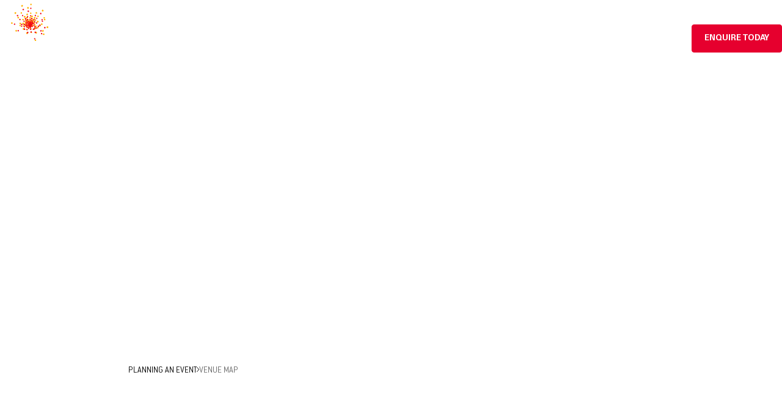

--- FILE ---
content_type: text/html; charset=UTF-8
request_url: https://www.adelaidecc.com.au/planning/venue-map
body_size: 43437
content:
<!doctype html>
<!--[if lt IE 9]><html class="no-js no-svg ie lt-ie9 lt-ie8 lt-ie7" lang="en-US"> <![endif]-->
<!--[if IE 9]><html class="no-js no-svg ie ie9 lt-ie9 lt-ie8" lang="en-US"> <![endif]-->
<!--[if gt IE 9]><!-->
	<html
	class="no-js no-svg" lang="en-US">
	<!--<![endif]-->

			<head> <script type="text/javascript">
/* <![CDATA[ */
var gform;gform||(document.addEventListener("gform_main_scripts_loaded",function(){gform.scriptsLoaded=!0}),document.addEventListener("gform/theme/scripts_loaded",function(){gform.themeScriptsLoaded=!0}),window.addEventListener("DOMContentLoaded",function(){gform.domLoaded=!0}),gform={domLoaded:!1,scriptsLoaded:!1,themeScriptsLoaded:!1,isFormEditor:()=>"function"==typeof InitializeEditor,callIfLoaded:function(o){return!(!gform.domLoaded||!gform.scriptsLoaded||!gform.themeScriptsLoaded&&!gform.isFormEditor()||(gform.isFormEditor()&&console.warn("The use of gform.initializeOnLoaded() is deprecated in the form editor context and will be removed in Gravity Forms 3.1."),o(),0))},initializeOnLoaded:function(o){gform.callIfLoaded(o)||(document.addEventListener("gform_main_scripts_loaded",()=>{gform.scriptsLoaded=!0,gform.callIfLoaded(o)}),document.addEventListener("gform/theme/scripts_loaded",()=>{gform.themeScriptsLoaded=!0,gform.callIfLoaded(o)}),window.addEventListener("DOMContentLoaded",()=>{gform.domLoaded=!0,gform.callIfLoaded(o)}))},hooks:{action:{},filter:{}},addAction:function(o,r,e,t){gform.addHook("action",o,r,e,t)},addFilter:function(o,r,e,t){gform.addHook("filter",o,r,e,t)},doAction:function(o){gform.doHook("action",o,arguments)},applyFilters:function(o){return gform.doHook("filter",o,arguments)},removeAction:function(o,r){gform.removeHook("action",o,r)},removeFilter:function(o,r,e){gform.removeHook("filter",o,r,e)},addHook:function(o,r,e,t,n){null==gform.hooks[o][r]&&(gform.hooks[o][r]=[]);var d=gform.hooks[o][r];null==n&&(n=r+"_"+d.length),gform.hooks[o][r].push({tag:n,callable:e,priority:t=null==t?10:t})},doHook:function(r,o,e){var t;if(e=Array.prototype.slice.call(e,1),null!=gform.hooks[r][o]&&((o=gform.hooks[r][o]).sort(function(o,r){return o.priority-r.priority}),o.forEach(function(o){"function"!=typeof(t=o.callable)&&(t=window[t]),"action"==r?t.apply(null,e):e[0]=t.apply(null,e)})),"filter"==r)return e[0]},removeHook:function(o,r,t,n){var e;null!=gform.hooks[o][r]&&(e=(e=gform.hooks[o][r]).filter(function(o,r,e){return!!(null!=n&&n!=o.tag||null!=t&&t!=o.priority)}),gform.hooks[o][r]=e)}});
/* ]]> */
</script>

		<meta
		charset="UTF-8"/>
	<meta
		name="description"
		content="">
	<link
		rel="stylesheet"
		href="https://www.adelaidecc.com.au/wp-content/themes/kwpx-acc/style.css" type="text/css"
		media="screen"/>
	<meta
		http-equiv="Content-Type"
		content="text/html; charset=UTF-8"/>
	<meta
		http-equiv="X-UA-Compatible"
		content="IE=edge">
	<meta
		name="viewport"
		content="width=device-width, initial-scale=1">
	<link
		rel="author"
		href="https://www.adelaidecc.com.au/wp-content/themes/kwpx-acc/humans.txt"/>
	<link
		rel="pingback"
		href="https://www.adelaidecc.com.au/xmlrpc.php"/>
	<link rel="profile" href="https://gmpg.org/xfn/11">
  <!--
  
  Site by
       __                      
     / /___      ______  _  __
    / //_/ | /| / / __ \| |/_/
   / ,<  | |/ |/ / /_/ />  <  
  /_/|_| |__/|__/ .___/_/|_|  
              /_/            

  -->
			
			<link rel="apple-touch-icon" sizes="180x180" href="https://www.adelaidecc.com.au/wp-content/themes/kwpx-acc/assets/favicons/apple-touch-icon.png">
	<link rel="icon" type="image/png" sizes="32x32" href="https://www.adelaidecc.com.au/wp-content/themes/kwpx-acc/assets/favicons/favicon-32x32.png">
	<link rel="icon" type="image/png" sizes="16x16" href="https://www.adelaidecc.com.au/wp-content/themes/kwpx-acc/assets/favicons/favicon-16x16.png">
	<link rel="manifest" href="https://www.adelaidecc.com.au/wp-content/themes/kwpx-acc/assets/favicons/site.webmanifest" crossorigin="use-credentials">
	<meta name="msapplication-TileColor" content="#121212">
	<meta
	name="theme-color" content="#ffffff">

	<!-- Google tag (gtag.js) -->
	<script async src="https://www.googletagmanager.com/gtag/js?id=G-3SNKP46XFF"></script>
	<script>
		window.dataLayer = window.dataLayer || [];
function gtag() {
dataLayer.push(arguments);
}
gtag('js', new Date());
gtag('config', 'G-3SNKP46XFF');
	</script>

	<!-- Google Tag Manager -->
<script>(function(w,d,s,l,i){w[l]=w[l]||[];w[l].push({'gtm.start':
new Date().getTime(),event:'gtm.js'});var f=d.getElementsByTagName(s)[0],
j=d.createElement(s),dl=l!='dataLayer'?'&l='+l:'';j.async=true;j.src=
'https://www.googletagmanager.com/gtm.js?id='+i+dl;f.parentNode.insertBefore(j,f);
})(window,document,'script','dataLayer','GTM-KWV2DHS');</script>
<!-- End Google Tag Manager -->

	<meta name='robots' content='index, follow, max-image-preview:large, max-snippet:-1, max-video-preview:-1' />
	<style>img:is([sizes="auto" i], [sizes^="auto," i]) { contain-intrinsic-size: 3000px 1500px }</style>
	        <style>
            :root {
                --alpha-color: #E6002E;
                --alpha-contrast: #FFF;
                --bravo-color: #FFA600;
                --bravo-contrast: #FFF;
                --black-color: #121212;
                --black-contrast: #FFF;
                --black60-color: rgba(18, 18, 18, 0.6);
                --black60-contrast: #FFF;
                --black50-color: rgba(18, 18, 18, 0.5);
                --black50-contrast: #FFF;
                --white-color: #FFF;
                --white-contrast: #121212;
                            }
        </style>

	<!-- This site is optimized with the Yoast SEO plugin v26.3 - https://yoast.com/wordpress/plugins/seo/ -->
	<title>Venue Map - Adelaide Convention Centre</title>
	<meta name="description" content="Familiarise yourself with the Adelaide Convention Centre with our interactive map, virtual tour and floor plan." />
	<link rel="canonical" href="https://www.adelaidecc.com.au/planning/venue-map/" />
	<meta property="og:locale" content="en_US" />
	<meta property="og:type" content="article" />
	<meta property="og:title" content="Venue Map - Adelaide Convention Centre" />
	<meta property="og:description" content="Familiarise yourself with the Adelaide Convention Centre with our interactive map, virtual tour and floor plan." />
	<meta property="og:url" content="https://www.adelaidecc.com.au/planning/venue-map/" />
	<meta property="og:site_name" content="Adelaide Convention Centre" />
	<meta property="article:modified_time" content="2024-07-01T03:17:09+00:00" />
	<meta property="og:image" content="https://www.adelaidecc.com.au/wp-content/uploads/2023/02/default-og-image.png" />
	<meta property="og:image:width" content="1200" />
	<meta property="og:image:height" content="630" />
	<meta property="og:image:type" content="image/png" />
	<meta name="twitter:card" content="summary_large_image" />
	<meta name="twitter:label1" content="Est. reading time" />
	<meta name="twitter:data1" content="1 minute" />
	<script type="application/ld+json" class="yoast-schema-graph">{"@context":"https://schema.org","@graph":[{"@type":"WebPage","@id":"https://www.adelaidecc.com.au/planning/venue-map/","url":"https://www.adelaidecc.com.au/planning/venue-map/","name":"Venue Map - Adelaide Convention Centre","isPartOf":{"@id":"https://www.adelaidecc.com.au/#website"},"datePublished":"2023-05-05T00:50:52+00:00","dateModified":"2024-07-01T03:17:09+00:00","description":"Familiarise yourself with the Adelaide Convention Centre with our interactive map, virtual tour and floor plan.","breadcrumb":{"@id":"https://www.adelaidecc.com.au/planning/venue-map/#breadcrumb"},"inLanguage":"en-US","potentialAction":[{"@type":"ReadAction","target":["https://www.adelaidecc.com.au/planning/venue-map/"]}]},{"@type":"BreadcrumbList","@id":"https://www.adelaidecc.com.au/planning/venue-map/#breadcrumb","itemListElement":[{"@type":"ListItem","position":1,"name":"Planning an event","item":"https://www.adelaidecc.com.au/planning/"},{"@type":"ListItem","position":2,"name":"Venue Map"}]},{"@type":"WebSite","@id":"https://www.adelaidecc.com.au/#website","url":"https://www.adelaidecc.com.au/","name":"Adelaide Convention Centre","description":"","potentialAction":[{"@type":"SearchAction","target":{"@type":"EntryPoint","urlTemplate":"https://www.adelaidecc.com.au/?s={search_term_string}"},"query-input":{"@type":"PropertyValueSpecification","valueRequired":true,"valueName":"search_term_string"}}],"inLanguage":"en-US"}]}</script>
	<!-- / Yoast SEO plugin. -->


<script type="text/javascript">
/* <![CDATA[ */
window._wpemojiSettings = {"baseUrl":"https:\/\/s.w.org\/images\/core\/emoji\/16.0.1\/72x72\/","ext":".png","svgUrl":"https:\/\/s.w.org\/images\/core\/emoji\/16.0.1\/svg\/","svgExt":".svg","source":{"concatemoji":"https:\/\/www.adelaidecc.com.au\/wp-includes\/js\/wp-emoji-release.min.js?ver=d59c47e678bb0f98eb30aae647bb4a0a"}};
/*! This file is auto-generated */
!function(s,n){var o,i,e;function c(e){try{var t={supportTests:e,timestamp:(new Date).valueOf()};sessionStorage.setItem(o,JSON.stringify(t))}catch(e){}}function p(e,t,n){e.clearRect(0,0,e.canvas.width,e.canvas.height),e.fillText(t,0,0);var t=new Uint32Array(e.getImageData(0,0,e.canvas.width,e.canvas.height).data),a=(e.clearRect(0,0,e.canvas.width,e.canvas.height),e.fillText(n,0,0),new Uint32Array(e.getImageData(0,0,e.canvas.width,e.canvas.height).data));return t.every(function(e,t){return e===a[t]})}function u(e,t){e.clearRect(0,0,e.canvas.width,e.canvas.height),e.fillText(t,0,0);for(var n=e.getImageData(16,16,1,1),a=0;a<n.data.length;a++)if(0!==n.data[a])return!1;return!0}function f(e,t,n,a){switch(t){case"flag":return n(e,"\ud83c\udff3\ufe0f\u200d\u26a7\ufe0f","\ud83c\udff3\ufe0f\u200b\u26a7\ufe0f")?!1:!n(e,"\ud83c\udde8\ud83c\uddf6","\ud83c\udde8\u200b\ud83c\uddf6")&&!n(e,"\ud83c\udff4\udb40\udc67\udb40\udc62\udb40\udc65\udb40\udc6e\udb40\udc67\udb40\udc7f","\ud83c\udff4\u200b\udb40\udc67\u200b\udb40\udc62\u200b\udb40\udc65\u200b\udb40\udc6e\u200b\udb40\udc67\u200b\udb40\udc7f");case"emoji":return!a(e,"\ud83e\udedf")}return!1}function g(e,t,n,a){var r="undefined"!=typeof WorkerGlobalScope&&self instanceof WorkerGlobalScope?new OffscreenCanvas(300,150):s.createElement("canvas"),o=r.getContext("2d",{willReadFrequently:!0}),i=(o.textBaseline="top",o.font="600 32px Arial",{});return e.forEach(function(e){i[e]=t(o,e,n,a)}),i}function t(e){var t=s.createElement("script");t.src=e,t.defer=!0,s.head.appendChild(t)}"undefined"!=typeof Promise&&(o="wpEmojiSettingsSupports",i=["flag","emoji"],n.supports={everything:!0,everythingExceptFlag:!0},e=new Promise(function(e){s.addEventListener("DOMContentLoaded",e,{once:!0})}),new Promise(function(t){var n=function(){try{var e=JSON.parse(sessionStorage.getItem(o));if("object"==typeof e&&"number"==typeof e.timestamp&&(new Date).valueOf()<e.timestamp+604800&&"object"==typeof e.supportTests)return e.supportTests}catch(e){}return null}();if(!n){if("undefined"!=typeof Worker&&"undefined"!=typeof OffscreenCanvas&&"undefined"!=typeof URL&&URL.createObjectURL&&"undefined"!=typeof Blob)try{var e="postMessage("+g.toString()+"("+[JSON.stringify(i),f.toString(),p.toString(),u.toString()].join(",")+"));",a=new Blob([e],{type:"text/javascript"}),r=new Worker(URL.createObjectURL(a),{name:"wpTestEmojiSupports"});return void(r.onmessage=function(e){c(n=e.data),r.terminate(),t(n)})}catch(e){}c(n=g(i,f,p,u))}t(n)}).then(function(e){for(var t in e)n.supports[t]=e[t],n.supports.everything=n.supports.everything&&n.supports[t],"flag"!==t&&(n.supports.everythingExceptFlag=n.supports.everythingExceptFlag&&n.supports[t]);n.supports.everythingExceptFlag=n.supports.everythingExceptFlag&&!n.supports.flag,n.DOMReady=!1,n.readyCallback=function(){n.DOMReady=!0}}).then(function(){return e}).then(function(){var e;n.supports.everything||(n.readyCallback(),(e=n.source||{}).concatemoji?t(e.concatemoji):e.wpemoji&&e.twemoji&&(t(e.twemoji),t(e.wpemoji)))}))}((window,document),window._wpemojiSettings);
/* ]]> */
</script>
<style id='wp-emoji-styles-inline-css' type='text/css'>

	img.wp-smiley, img.emoji {
		display: inline !important;
		border: none !important;
		box-shadow: none !important;
		height: 1em !important;
		width: 1em !important;
		margin: 0 0.07em !important;
		vertical-align: -0.1em !important;
		background: none !important;
		padding: 0 !important;
	}
</style>
<link rel='stylesheet' id='wp-block-library-css' href='https://www.adelaidecc.com.au/wp-includes/css/dist/block-library/style.min.css?ver=d59c47e678bb0f98eb30aae647bb4a0a' type='text/css' media='all' />
<style id='global-styles-inline-css' type='text/css'>
:root{--wp--preset--aspect-ratio--square: 1;--wp--preset--aspect-ratio--4-3: 4/3;--wp--preset--aspect-ratio--3-4: 3/4;--wp--preset--aspect-ratio--3-2: 3/2;--wp--preset--aspect-ratio--2-3: 2/3;--wp--preset--aspect-ratio--16-9: 16/9;--wp--preset--aspect-ratio--9-16: 9/16;--wp--preset--color--black: #121212;--wp--preset--color--cyan-bluish-gray: #abb8c3;--wp--preset--color--white: #FFF;--wp--preset--color--pale-pink: #f78da7;--wp--preset--color--vivid-red: #cf2e2e;--wp--preset--color--luminous-vivid-orange: #ff6900;--wp--preset--color--luminous-vivid-amber: #fcb900;--wp--preset--color--light-green-cyan: #7bdcb5;--wp--preset--color--vivid-green-cyan: #00d084;--wp--preset--color--pale-cyan-blue: #8ed1fc;--wp--preset--color--vivid-cyan-blue: #0693e3;--wp--preset--color--vivid-purple: #9b51e0;--wp--preset--color--alpha: #E6002E;--wp--preset--color--bravo: #FFA600;--wp--preset--color--black-60: rgba(18, 18, 18, 0.6);--wp--preset--color--black-50: rgba(18, 18, 18, 0.5);--wp--preset--gradient--vivid-cyan-blue-to-vivid-purple: linear-gradient(135deg,rgba(6,147,227,1) 0%,rgb(155,81,224) 100%);--wp--preset--gradient--light-green-cyan-to-vivid-green-cyan: linear-gradient(135deg,rgb(122,220,180) 0%,rgb(0,208,130) 100%);--wp--preset--gradient--luminous-vivid-amber-to-luminous-vivid-orange: linear-gradient(135deg,rgba(252,185,0,1) 0%,rgba(255,105,0,1) 100%);--wp--preset--gradient--luminous-vivid-orange-to-vivid-red: linear-gradient(135deg,rgba(255,105,0,1) 0%,rgb(207,46,46) 100%);--wp--preset--gradient--very-light-gray-to-cyan-bluish-gray: linear-gradient(135deg,rgb(238,238,238) 0%,rgb(169,184,195) 100%);--wp--preset--gradient--cool-to-warm-spectrum: linear-gradient(135deg,rgb(74,234,220) 0%,rgb(151,120,209) 20%,rgb(207,42,186) 40%,rgb(238,44,130) 60%,rgb(251,105,98) 80%,rgb(254,248,76) 100%);--wp--preset--gradient--blush-light-purple: linear-gradient(135deg,rgb(255,206,236) 0%,rgb(152,150,240) 100%);--wp--preset--gradient--blush-bordeaux: linear-gradient(135deg,rgb(254,205,165) 0%,rgb(254,45,45) 50%,rgb(107,0,62) 100%);--wp--preset--gradient--luminous-dusk: linear-gradient(135deg,rgb(255,203,112) 0%,rgb(199,81,192) 50%,rgb(65,88,208) 100%);--wp--preset--gradient--pale-ocean: linear-gradient(135deg,rgb(255,245,203) 0%,rgb(182,227,212) 50%,rgb(51,167,181) 100%);--wp--preset--gradient--electric-grass: linear-gradient(135deg,rgb(202,248,128) 0%,rgb(113,206,126) 100%);--wp--preset--gradient--midnight: linear-gradient(135deg,rgb(2,3,129) 0%,rgb(40,116,252) 100%);--wp--preset--font-size--small: 13px;--wp--preset--font-size--medium: 20px;--wp--preset--font-size--large: 36px;--wp--preset--font-size--x-large: 42px;--wp--preset--spacing--20: 0.44rem;--wp--preset--spacing--30: 0.67rem;--wp--preset--spacing--40: 1rem;--wp--preset--spacing--50: 1.5rem;--wp--preset--spacing--60: 2.25rem;--wp--preset--spacing--70: 3.38rem;--wp--preset--spacing--80: 5.06rem;--wp--preset--shadow--natural: 6px 6px 9px rgba(0, 0, 0, 0.2);--wp--preset--shadow--deep: 12px 12px 50px rgba(0, 0, 0, 0.4);--wp--preset--shadow--sharp: 6px 6px 0px rgba(0, 0, 0, 0.2);--wp--preset--shadow--outlined: 6px 6px 0px -3px rgba(255, 255, 255, 1), 6px 6px rgba(0, 0, 0, 1);--wp--preset--shadow--crisp: 6px 6px 0px rgba(0, 0, 0, 1);}:where(body) { margin: 0; }.wp-site-blocks > .alignleft { float: left; margin-right: 2em; }.wp-site-blocks > .alignright { float: right; margin-left: 2em; }.wp-site-blocks > .aligncenter { justify-content: center; margin-left: auto; margin-right: auto; }:where(.is-layout-flex){gap: 0.5em;}:where(.is-layout-grid){gap: 0.5em;}.is-layout-flow > .alignleft{float: left;margin-inline-start: 0;margin-inline-end: 2em;}.is-layout-flow > .alignright{float: right;margin-inline-start: 2em;margin-inline-end: 0;}.is-layout-flow > .aligncenter{margin-left: auto !important;margin-right: auto !important;}.is-layout-constrained > .alignleft{float: left;margin-inline-start: 0;margin-inline-end: 2em;}.is-layout-constrained > .alignright{float: right;margin-inline-start: 2em;margin-inline-end: 0;}.is-layout-constrained > .aligncenter{margin-left: auto !important;margin-right: auto !important;}.is-layout-constrained > :where(:not(.alignleft):not(.alignright):not(.alignfull)){margin-left: auto !important;margin-right: auto !important;}body .is-layout-flex{display: flex;}.is-layout-flex{flex-wrap: wrap;align-items: center;}.is-layout-flex > :is(*, div){margin: 0;}body .is-layout-grid{display: grid;}.is-layout-grid > :is(*, div){margin: 0;}body{padding-top: 0px;padding-right: 0px;padding-bottom: 0px;padding-left: 0px;}a:where(:not(.wp-element-button)){text-decoration: underline;}:root :where(.wp-element-button, .wp-block-button__link){background-color: #32373c;border-width: 0;color: #fff;font-family: inherit;font-size: inherit;line-height: inherit;padding: calc(0.667em + 2px) calc(1.333em + 2px);text-decoration: none;}.has-black-color{color: var(--wp--preset--color--black) !important;}.has-cyan-bluish-gray-color{color: var(--wp--preset--color--cyan-bluish-gray) !important;}.has-white-color{color: var(--wp--preset--color--white) !important;}.has-pale-pink-color{color: var(--wp--preset--color--pale-pink) !important;}.has-vivid-red-color{color: var(--wp--preset--color--vivid-red) !important;}.has-luminous-vivid-orange-color{color: var(--wp--preset--color--luminous-vivid-orange) !important;}.has-luminous-vivid-amber-color{color: var(--wp--preset--color--luminous-vivid-amber) !important;}.has-light-green-cyan-color{color: var(--wp--preset--color--light-green-cyan) !important;}.has-vivid-green-cyan-color{color: var(--wp--preset--color--vivid-green-cyan) !important;}.has-pale-cyan-blue-color{color: var(--wp--preset--color--pale-cyan-blue) !important;}.has-vivid-cyan-blue-color{color: var(--wp--preset--color--vivid-cyan-blue) !important;}.has-vivid-purple-color{color: var(--wp--preset--color--vivid-purple) !important;}.has-alpha-color{color: var(--wp--preset--color--alpha) !important;}.has-bravo-color{color: var(--wp--preset--color--bravo) !important;}.has-black-60-color{color: var(--wp--preset--color--black-60) !important;}.has-black-50-color{color: var(--wp--preset--color--black-50) !important;}.has-black-background-color{background-color: var(--wp--preset--color--black) !important;}.has-cyan-bluish-gray-background-color{background-color: var(--wp--preset--color--cyan-bluish-gray) !important;}.has-white-background-color{background-color: var(--wp--preset--color--white) !important;}.has-pale-pink-background-color{background-color: var(--wp--preset--color--pale-pink) !important;}.has-vivid-red-background-color{background-color: var(--wp--preset--color--vivid-red) !important;}.has-luminous-vivid-orange-background-color{background-color: var(--wp--preset--color--luminous-vivid-orange) !important;}.has-luminous-vivid-amber-background-color{background-color: var(--wp--preset--color--luminous-vivid-amber) !important;}.has-light-green-cyan-background-color{background-color: var(--wp--preset--color--light-green-cyan) !important;}.has-vivid-green-cyan-background-color{background-color: var(--wp--preset--color--vivid-green-cyan) !important;}.has-pale-cyan-blue-background-color{background-color: var(--wp--preset--color--pale-cyan-blue) !important;}.has-vivid-cyan-blue-background-color{background-color: var(--wp--preset--color--vivid-cyan-blue) !important;}.has-vivid-purple-background-color{background-color: var(--wp--preset--color--vivid-purple) !important;}.has-alpha-background-color{background-color: var(--wp--preset--color--alpha) !important;}.has-bravo-background-color{background-color: var(--wp--preset--color--bravo) !important;}.has-black-60-background-color{background-color: var(--wp--preset--color--black-60) !important;}.has-black-50-background-color{background-color: var(--wp--preset--color--black-50) !important;}.has-black-border-color{border-color: var(--wp--preset--color--black) !important;}.has-cyan-bluish-gray-border-color{border-color: var(--wp--preset--color--cyan-bluish-gray) !important;}.has-white-border-color{border-color: var(--wp--preset--color--white) !important;}.has-pale-pink-border-color{border-color: var(--wp--preset--color--pale-pink) !important;}.has-vivid-red-border-color{border-color: var(--wp--preset--color--vivid-red) !important;}.has-luminous-vivid-orange-border-color{border-color: var(--wp--preset--color--luminous-vivid-orange) !important;}.has-luminous-vivid-amber-border-color{border-color: var(--wp--preset--color--luminous-vivid-amber) !important;}.has-light-green-cyan-border-color{border-color: var(--wp--preset--color--light-green-cyan) !important;}.has-vivid-green-cyan-border-color{border-color: var(--wp--preset--color--vivid-green-cyan) !important;}.has-pale-cyan-blue-border-color{border-color: var(--wp--preset--color--pale-cyan-blue) !important;}.has-vivid-cyan-blue-border-color{border-color: var(--wp--preset--color--vivid-cyan-blue) !important;}.has-vivid-purple-border-color{border-color: var(--wp--preset--color--vivid-purple) !important;}.has-alpha-border-color{border-color: var(--wp--preset--color--alpha) !important;}.has-bravo-border-color{border-color: var(--wp--preset--color--bravo) !important;}.has-black-60-border-color{border-color: var(--wp--preset--color--black-60) !important;}.has-black-50-border-color{border-color: var(--wp--preset--color--black-50) !important;}.has-vivid-cyan-blue-to-vivid-purple-gradient-background{background: var(--wp--preset--gradient--vivid-cyan-blue-to-vivid-purple) !important;}.has-light-green-cyan-to-vivid-green-cyan-gradient-background{background: var(--wp--preset--gradient--light-green-cyan-to-vivid-green-cyan) !important;}.has-luminous-vivid-amber-to-luminous-vivid-orange-gradient-background{background: var(--wp--preset--gradient--luminous-vivid-amber-to-luminous-vivid-orange) !important;}.has-luminous-vivid-orange-to-vivid-red-gradient-background{background: var(--wp--preset--gradient--luminous-vivid-orange-to-vivid-red) !important;}.has-very-light-gray-to-cyan-bluish-gray-gradient-background{background: var(--wp--preset--gradient--very-light-gray-to-cyan-bluish-gray) !important;}.has-cool-to-warm-spectrum-gradient-background{background: var(--wp--preset--gradient--cool-to-warm-spectrum) !important;}.has-blush-light-purple-gradient-background{background: var(--wp--preset--gradient--blush-light-purple) !important;}.has-blush-bordeaux-gradient-background{background: var(--wp--preset--gradient--blush-bordeaux) !important;}.has-luminous-dusk-gradient-background{background: var(--wp--preset--gradient--luminous-dusk) !important;}.has-pale-ocean-gradient-background{background: var(--wp--preset--gradient--pale-ocean) !important;}.has-electric-grass-gradient-background{background: var(--wp--preset--gradient--electric-grass) !important;}.has-midnight-gradient-background{background: var(--wp--preset--gradient--midnight) !important;}.has-small-font-size{font-size: var(--wp--preset--font-size--small) !important;}.has-medium-font-size{font-size: var(--wp--preset--font-size--medium) !important;}.has-large-font-size{font-size: var(--wp--preset--font-size--large) !important;}.has-x-large-font-size{font-size: var(--wp--preset--font-size--x-large) !important;}
:where(.wp-block-post-template.is-layout-flex){gap: 1.25em;}:where(.wp-block-post-template.is-layout-grid){gap: 1.25em;}
:where(.wp-block-columns.is-layout-flex){gap: 2em;}:where(.wp-block-columns.is-layout-grid){gap: 2em;}
:root :where(.wp-block-pullquote){font-size: 1.5em;line-height: 1.6;}
</style>
<link rel='stylesheet' id='kwpx-main-css' href='https://www.adelaidecc.com.au/wp-content/themes/kwpx-acc/dist/main.css?ver=1738813307' type='text/css' media='all' />
<link rel='stylesheet' id='dearpdf-style-css' href='https://www.adelaidecc.com.au/wp-content/plugins/dearpdf-lite/assets/css/dearpdf.min.css?ver=2.0.38' type='text/css' media='all' />
<script type="text/javascript" id="kwpx-main-js-extra">
/* <![CDATA[ */
var kwpx_acc = {"ajax_url":"https:\/\/www.adelaidecc.com.au\/wp-admin\/admin-ajax.php","nonce":"0c8d5c8d01"};
/* ]]> */
</script>
<script type="text/javascript" src="https://www.adelaidecc.com.au/wp-content/themes/kwpx-acc/dist/main.bundle.js?ver=1738812500" id="kwpx-main-js"></script>
<script type="text/javascript" src="https://www.adelaidecc.com.au/wp-includes/js/jquery/jquery.min.js?ver=3.7.1" id="jquery-core-js"></script>
<script type="text/javascript" src="https://www.adelaidecc.com.au/wp-includes/js/jquery/jquery-migrate.min.js?ver=3.4.1" id="jquery-migrate-js"></script>
<link rel="https://api.w.org/" href="https://www.adelaidecc.com.au/wp-json/" /><link rel="alternate" title="JSON" type="application/json" href="https://www.adelaidecc.com.au/wp-json/wp/v2/pages/870" /><link rel="EditURI" type="application/rsd+xml" title="RSD" href="https://www.adelaidecc.com.au/xmlrpc.php?rsd" />

<link rel='shortlink' href='https://www.adelaidecc.com.au/?p=870' />
<link rel="alternate" title="oEmbed (JSON)" type="application/json+oembed" href="https://www.adelaidecc.com.au/wp-json/oembed/1.0/embed?url=https%3A%2F%2Fwww.adelaidecc.com.au%2Fplanning%2Fvenue-map%2F" />
<link rel="alternate" title="oEmbed (XML)" type="text/xml+oembed" href="https://www.adelaidecc.com.au/wp-json/oembed/1.0/embed?url=https%3A%2F%2Fwww.adelaidecc.com.au%2Fplanning%2Fvenue-map%2F&#038;format=xml" />
        <script>
            window.kwpxTheme = typeof window.kwpxTheme !== "object" ? {} : window.kwpxTheme;
            window.kwpxTheme.ajaxurl = 'https://www.adelaidecc.com.au/wp-admin/admin-ajax.php';
            window.kwpxTheme.ajaxnonce = '368b2de0a1';
        </script>
<script data-cfasync="false"> var dearPdfLocation = "https://www.adelaidecc.com.au/wp-content/plugins/dearpdf-lite/assets/"; var dearpdfWPGlobal = [];</script></head>
	
	<body
		class="wp-singular page-template-default page page-id-870 page-parent page-child parent-pageid-854 wp-theme-kwpx wp-child-theme-kwpx-acc">

        <!-- Google Tag Manager (noscript) -->
<noscript><iframe src="https://www.googletagmanager.com/ns.html?id=GTM-KWV2DHS"
height="0" width="0" style="display:none;visibility:hidden"></iframe></noscript>
<!-- End Google Tag Manager (noscript) -->

					

<header
	class="header  ">

		<div class="mobile-header hide-for-desktop">
	<div class="mobile-header__inner">
		<div class="header__logo">
			<a href="/" class="header__logo-link" title="Adelaide Convention Centre">
				<div class="header__logo-icon header__logo-icon--static">
					<svg fill="none" xmlns="http://www.w3.org/2000/svg" viewBox="0 0 99 100" width="99" height="100" role="presentation"><path d="M19.997 75.2h-.686c-.066 0-.121-.027-.134-.094l-.525-1.85c-.013-.066-.066-.08-.135-.08H15.99c-.067 0-.12.012-.135.08l-.525 1.85c-.013.067-.066.094-.135.094h-.685c-.094 0-.148-.04-.148-.106 0-.067.054-.216.095-.335l2.406-7.896c.013-.066.067-.094.135-.094h.512c.066 0 .122.026.135.094l2.38 7.816c.067.201.122.363.122.416 0 .067-.053.107-.147.107l-.002-.002Zm-2.555-6.407c-.013-.066-.12-.416-.148-.523h-.053a18.96 18.96 0 0 1-.148.523l-.968 3.498c0 .067.054.12.148.12h1.936c.094 0 .148-.053.148-.12l-.915-3.498ZM24.65 75.202H22.04c-.094 0-.135-.04-.135-.134v-8.164c0-.094.04-.135.135-.135h2.608c1.426 0 2.353.899 2.353 2.32v3.768c0 1.434-.927 2.345-2.353 2.345Zm1.451-6.247c0-.777-.646-1.421-1.452-1.421h-1.708c-.095 0-.135.04-.135.134v6.636c0 .094.04.134.135.134h1.708c.807 0 1.452-.63 1.452-1.434v-4.049ZM33.686 75.202h-4.41c-.095 0-.135-.04-.135-.134v-8.164c0-.094.04-.135.135-.135h4.41c.095 0 .135.041.135.135v.495c0 .094-.04.135-.135.135h-3.51c-.093 0-.134.04-.134.134v2.734c0 .094.04.135.135.135h2.878c.094 0 .134.04.134.134v.495c0 .094-.04.135-.134.135h-2.878c-.094 0-.135.04-.135.134v2.869c0 .094.04.134.135.134h3.51c.094 0 .134.04.134.135v.495c0 .094-.04.134-.135.134ZM40.329 75.202h-4.411c-.094 0-.135-.04-.135-.134v-8.164c0-.094.04-.135.135-.135h.632c.094 0 .135.041.135.135v7.4c0 .094.04.134.134.134h3.51c.094 0 .135.04.135.135v.495c0 .094-.04.134-.135.134ZM47.43 75.2h-.685c-.066 0-.12-.027-.135-.094l-.524-1.85c-.013-.066-.067-.08-.135-.08h-2.529c-.066 0-.122.012-.135.08l-.524 1.85c-.013.067-.067.094-.135.094h-.685c-.094 0-.148-.04-.148-.106 0-.067.053-.216.094-.335l2.407-7.896c.013-.066.066-.094.135-.094h.511c.069 0 .122.026.135.094l2.381 7.816c.067.201.122.363.122.416 0 .067-.054.107-.148.107l-.002-.002Zm-2.554-6.407c-.013-.066-.122-.416-.148-.523h-.053c-.026.107-.12.442-.148.523l-.968 3.498c0 .067.053.12.148.12h1.935c.095 0 .148-.053.148-.12l-.914-3.498ZM50.106 75.202h-.631c-.095 0-.135-.04-.135-.134v-8.164c0-.094.04-.135.135-.135h.631c.095 0 .135.041.135.135v8.164c0 .094-.04.134-.135.134ZM55.43 75.202h-2.608c-.094 0-.135-.04-.135-.134v-8.164c0-.094.041-.135.135-.135h2.608c1.426 0 2.354.899 2.354 2.32v3.768c0 1.434-.928 2.345-2.354 2.345Zm1.452-6.247c0-.777-.646-1.421-1.452-1.421h-1.708c-.094 0-.135.04-.135.134v6.636c0 .094.04.134.135.134h1.708c.808 0 1.452-.63 1.452-1.434v-4.049ZM64.536 75.202h-4.41c-.095 0-.136-.04-.136-.134v-8.164c0-.094.04-.135.135-.135h4.41c.095 0 .136.041.136.135v.495c0 .094-.04.135-.135.135h-3.51c-.094 0-.134.04-.134.134v2.734c0 .094.04.135.134.135h2.878c.094 0 .135.04.135.134v.495c0 .094-.04.135-.135.135h-2.878c-.094 0-.134.04-.134.134v2.869c0 .094.04.134.134.134h3.51c.094 0 .135.04.135.135v.495c0 .094-.04.134-.135.134ZM4.775 86.81c-.377.482-.955.858-1.95.858h-.403c-1.48 0-2.422-.94-2.422-2.28v-4.156c0-1.34.942-2.279 2.422-2.279h.402c.955 0 1.533.348 1.91.805.188.24.323.482.323.535 0 .054-.026.094-.081.122l-.7.348c-.081.04-.175.094-.229.094-.04 0-.081-.028-.107-.081-.242-.483-.673-.751-1.116-.751h-.402c-.66 0-1.21.548-1.21 1.206v4.155c0 .658.55 1.206 1.21 1.206h.402c.458 0 .874-.269 1.13-.777.028-.053.067-.08.108-.08.053 0 .122.053.214.093l.713.363c.054.028.081.053.081.094 0 .066-.122.294-.295.523v.002ZM9.453 87.668h-.402c-1.48 0-2.42-.94-2.42-2.28v-4.156c0-1.34.942-2.279 2.42-2.279h.402c1.48 0 2.42.94 2.42 2.28v4.155c0 1.34-.942 2.28-2.42 2.28Zm1.21-6.436a1.22 1.22 0 0 0-1.21-1.205h-.402c-.66 0-1.21.548-1.21 1.206v4.155c0 .657.55 1.206 1.21 1.206h.402c.66 0 1.21-.55 1.21-1.206v-4.156ZM19.11 87.535h-.862a.137.137 0 0 1-.12-.066l-2.864-5.188a5.582 5.582 0 0 1-.242-.483l-.054.013c.026.322.04 2.051.04 3.11v2.48c0 .094-.04.135-.134.135h-.942c-.095 0-.135-.041-.135-.135v-8.177c0-.094.04-.134.135-.134h.86c.054 0 .095.028.122.068l2.865 5.201c.04.067.201.376.242.483l.054-.013c-.028-.322-.04-2.051-.04-3.11v-2.493c0-.094.04-.134.134-.134h.942c.094 0 .135.04.135.134v8.177c0 .094-.04.134-.135.134l-.002-.002ZM26.693 79.438l-2.447 8.004c-.013.066-.067.094-.135.094h-.726c-.066 0-.122-.026-.135-.094l-2.407-7.87c-.066-.213-.107-.322-.107-.375 0-.067.054-.107.148-.107h1.009c.066 0 .122.028.134.094l1.546 5.59c.026.094.108.442.135.548h.067c.027-.106.107-.442.135-.535l1.56-5.603c.013-.066.067-.094.135-.094h1.009c.094 0 .148.04.148.107 0 .04-.041.147-.067.24h-.002ZM32.96 87.535H28.39c-.095 0-.135-.04-.135-.134v-8.177c0-.094.04-.134.135-.134h4.571c.094 0 .135.04.135.134v.805c0 .094-.04.134-.135.134H29.6c-.095 0-.135.04-.135.135v2.28c0 .093.04.133.135.133h2.755c.095 0 .135.041.135.135v.804c0 .094-.04.135-.135.135H29.6c-.095 0-.135.04-.135.134v2.412c0 .094.04.135.135.135h3.361c.094 0 .135.04.135.134v.805c0 .094-.04.134-.135.134v-.004ZM40.423 87.535h-.86a.143.143 0 0 1-.122-.066l-2.865-5.188a5.582 5.582 0 0 1-.242-.483l-.054.013c.026.322.041 2.051.041 3.11v2.48c0 .094-.04.135-.135.135h-.942c-.094 0-.135-.041-.135-.135v-8.177c0-.094.041-.134.135-.134h.861c.053 0 .094.028.122.068l2.865 5.201c.04.067.201.376.242.483l.053-.013c-.028-.322-.04-2.051-.04-3.11v-2.493c0-.094.04-.134.134-.134h.942c.095 0 .135.04.135.134v8.177c0 .094-.04.134-.135.134v-.002ZM46.974 80.163h-1.546c-.094 0-.135.04-.135.135v7.105c0 .094-.04.134-.135.134h-.942c-.094 0-.135-.04-.135-.134v-7.105c0-.094-.04-.135-.135-.135h-1.545c-.095 0-.135-.04-.135-.134v-.805c0-.094.04-.134.135-.134h4.571c.094 0 .135.04.135.134v.805c0 .094-.04.134-.135.134h.002ZM49.85 87.532h-.942c-.094 0-.135-.04-.135-.135V79.22c0-.094.041-.134.135-.134h.942c.094 0 .135.04.135.134v8.177c0 .094-.04.135-.135.135ZM54.799 87.668h-.405c-1.48 0-2.42-.94-2.42-2.28v-4.156c0-1.34.94-2.279 2.42-2.279h.405c1.48 0 2.42.94 2.42 2.28v4.155c0 1.34-.943 2.28-2.42 2.28Zm1.21-6.436a1.22 1.22 0 0 0-1.21-1.205h-.405c-.66 0-1.21.548-1.21 1.206v4.155a1.22 1.22 0 0 0 1.21 1.206h.405c.66 0 1.21-.55 1.21-1.206v-4.156ZM64.523 87.535h-.86a.143.143 0 0 1-.123-.066l-2.864-5.188a5.582 5.582 0 0 1-.242-.483l-.054.013c.028.322.04 2.051.04 3.11v2.48c0 .094-.04.135-.134.135h-.942c-.094 0-.135-.041-.135-.135v-8.177c0-.094.04-.134.135-.134h.86c.054 0 .095.028.12.068l2.866 5.201c.04.067.2.376.241.483l.054-.013c-.026-.322-.04-2.051-.04-3.11v-2.493c0-.094.04-.134.134-.134h.942c.094 0 .135.04.135.134v8.177c0 .094-.04.134-.135.134l.002-.002ZM30.27 99.145c-.376.483-.954.859-1.95.859h-.402c-1.48 0-2.42-.94-2.42-2.28v-4.156c0-1.34.942-2.279 2.42-2.279h.402c.955 0 1.534.348 1.91.805.189.24.323.482.323.535 0 .054-.027.094-.08.122l-.7.348c-.082.04-.176.094-.23.094-.04 0-.081-.026-.107-.081-.242-.483-.672-.751-1.116-.751h-.402c-.66 0-1.21.548-1.21 1.206v4.155c0 .658.55 1.206 1.21 1.206h.402c.459 0 .874-.269 1.13-.777.029-.053.067-.08.108-.08.053 0 .12.053.214.093l.713.363c.054.028.081.053.081.094 0 .066-.121.294-.295.523v.001ZM37.062 99.868H32.49c-.094 0-.135-.041-.135-.135v-8.177c0-.094.041-.134.135-.134h4.572c.094 0 .135.04.135.134v.805c0 .094-.041.134-.135.134H33.7c-.094 0-.135.04-.135.135v2.28c0 .093.04.133.135.133h2.756c.094 0 .135.041.135.135v.805c0 .093-.04.134-.135.134H33.7c-.094 0-.135.04-.135.134v2.414c0 .094.04.135.135.135h3.362c.094 0 .135.04.135.134v.805c0 .093-.041.134-.135.134v-.005ZM44.457 99.87h-.861a.141.141 0 0 1-.12-.067l-2.865-5.186a5.64 5.64 0 0 1-.242-.483l-.053.013c.025.322.04 2.051.04 3.11v2.48c0 .094-.04.134-.135.134h-.942c-.094 0-.135-.04-.135-.134V91.56c0-.094.041-.134.135-.134h.861a.14.14 0 0 1 .12.068l2.865 5.201c.04.067.201.376.242.483l.053-.013c-.027-.322-.04-2.051-.04-3.11v-2.493c0-.094.04-.134.135-.134h.942c.094 0 .135.04.135.134v8.177c0 .094-.041.134-.135.134v-.003ZM50.872 92.495h-1.546c-.094 0-.135.04-.135.135v7.105c0 .094-.04.134-.134.134h-.94c-.095 0-.135-.04-.135-.134V92.63c0-.094-.04-.135-.135-.135H46.3c-.094 0-.135-.04-.135-.134v-.805c0-.094.04-.134.135-.134h4.571c.095 0 .135.04.135.134v.805c0 .094-.04.134-.135.134ZM57.676 99.868H56.64a.128.128 0 0 1-.12-.094l-1.25-3.58c-.013-.053-.054-.08-.107-.08H53.83c-.094 0-.135.04-.135.134v3.485c0 .094-.04.135-.135.135h-.942c-.094 0-.135-.041-.135-.135v-8.177c0-.094.041-.134.135-.134h2.69c1.48 0 2.42.939 2.42 2.414v.134c0 .724-.645 1.569-1.17 1.81-.053.028-.081.053-.081.107 0 .04.053.175.107.322l1.115 3.217c.054.16.108.281.108.335 0 .066-.041.107-.135.107h.003ZM56.52 93.7a1.22 1.22 0 0 0-1.21-1.206h-1.48c-.093 0-.134.04-.134.135v2.28c0 .093.04.133.135.133h1.48c.659 0 1.21-.548 1.21-1.206v-.136ZM64.454 99.868h-4.571c-.094 0-.135-.041-.135-.135v-8.177c0-.094.04-.134.135-.134h4.571c.095 0 .135.04.135.134v.805c0 .094-.04.134-.135.134h-3.361c-.095 0-.135.04-.135.135v2.28c0 .093.04.133.135.133h2.756c.094 0 .134.041.134.135v.805c0 .093-.04.134-.134.134h-2.756c-.095 0-.135.04-.135.134v2.414c0 .094.04.135.135.135h3.361c.095 0 .135.04.135.134v.805c0 .093-.04.134-.135.134v-.005Z" fill="#fff"/><path d="M65.96 24.336c.11 0 .33.07.488.114.237.105.379.26.529.451.162.214.332.661.332.748v1.213c0 .27-.486.934-.752.952-.316.022-.859.083-.945.083-1.256 0-1.733-.746-1.733-1.85 0-1.328 1.01-1.711 2.083-1.711M57.728 6.832c.109 0 .329.07.488.114.238.105.38.26.528.451.163.214.332.661.332.748v1.213c0 .27-.485.934-.751.952-.316.022-.86.083-.946.083-1.256 0-1.734-.746-1.734-1.85 0-1.328 1.01-1.711 2.083-1.711ZM97.652 46.353c.109 0 .329.07.487.115.239.104.381.26.529.45.16.214.332.662.332.748v1.214c0 .27-.486.933-.751.95-.314.022-.86.083-.946.083-1.256 0-1.735-.746-1.735-1.851 0-1.326 1.013-1.71 2.084-1.71M62.092 26.95c.832 0 1.436 1.513 1.436 1.955 0 .672-.64 1.78-1.436 1.78-1.143 0-1.996-.869-1.996-1.937 0-.087.105-.42.116-.635 1.01-.958.746-1.092 1.583-1.092.089 0 .21-.07.3-.07M70.794 27.063c.56 0 2.17.589 2.17 1.379 0 .725-.494 1.653-1.137 2.338-.093.1-.643.263-.81.263h-.644c-.087 0-.035.017-.048.07-.142-.23-1.071-.628-1.071-1.169 0-.681.321-1.626.57-2.206.1-.235.778-.674.97-.674M55.16 58.208c.56-.022 2.195.5 2.226 1.29.03.724-.426 1.67-1.041 2.383-.09.105-.632.289-.798.296l-.643.026c-.087.004-.033.019-.045.07-.153-.225-1.099-.584-1.119-1.125-.028-.681.255-1.637.48-2.226.09-.24.75-.705.942-.712M58.068 31.016c.64.401.548 1.12.971 1.694-.129.106-.04.626-.21.765l.07.067c-.421 1.029-.805 1.346-1.594 1.346-.477 0-1.241-.84-1.443-1.232-.13-.252-.184-.742-.184-.829a.36.36 0 0 1 .092-.232c-.057-.47.994-1.077 1.358-1.43.075-.07.282-.083.371-.083.089 0 .227.035.338.037l.072.07h.126s.037-.055.031-.173M63.806 49.68c.64.4.549 1.12.972 1.691-.13.107-.04.627-.209.767l.07.066c-.421 1.03-.805 1.346-1.594 1.346-.476 0-1.241-.838-1.442-1.232-.132-.252-.187-.74-.187-.829 0-.088.039-.167.092-.232-.057-.47.994-1.077 1.358-1.43.074-.07.283-.085.371-.085.089 0 .227.035.34.037l.07.07h.128s.035-.055.031-.173M56.398 20.139c.64.4.548 1.12.971 1.692-.129.106-.04.626-.21.766l.07.066c-.421 1.03-.805 1.346-1.594 1.346-.477 0-1.241-.84-1.442-1.232-.132-.254-.185-.742-.185-.829a.37.37 0 0 1 .092-.232c-.057-.467.994-1.077 1.358-1.43.074-.07.284-.083.371-.083.087 0 .227.035.34.037l.072.07h.126s.037-.055.03-.173M62.515 31.902c.641.383.549 1.07.972 1.615-.13.103-.04.597-.21.731l.07.065c-.422.98-.806 1.283-1.595 1.283-.476 0-1.241-.8-1.442-1.173-.131-.241-.185-.707-.185-.79 0-.083.037-.16.092-.22-.057-.448.994-1.028 1.358-1.363.076-.067.283-.08.371-.08.089 0 .227.034.34.035l.07.067h.128s.037-.054.031-.166M65.283 29.547c.263 0 .77.184.787.21.022-.03.035-.07.124-.07.32 0 .91.68.986.775.482.611.24.61.24 1.04 0 .087.07.453.07.542 0 .793-.546 1.309-1.224 1.309-.35 0-1.723-.271-1.917-.247-.094-.28-.253-.722-.253-.987v-.744c.04-.04.07.008.07-.08 0-.09-.07-.036-.07-.124 0-.089.07-.68.07-.768 0-.088.282-.464.436-.703.209-.046.596-.151.685-.151M59.21 35.526c.036.035.507-.026.573 0 .924.392 1.13.759 1.13 1.36 0 .516-.875 1.814-1.342 1.963-.109.036-.25.236-.338.236-.316 0-1.383-.479-1.518-.849-.017-.053-.479-.587-.479-.77v-.741c0-.45.246-.623.854-.759.377-.083.735-.3 1.119-.44M55.17 27.077c.035.035.506-.026.572 0 .924.394 1.133.758 1.133 1.36 0 .516-.874 1.814-1.343 1.963-.109.035-.251.236-.338.236-.316 0-1.384-.479-1.518-.849-.017-.053-.479-.587-.479-.77v-.741c0-.45.246-.625.854-.76.376-.082.735-.301 1.119-.44ZM63.787 43.753c.035.035.504-.026.57 0 .924.392 1.133.758 1.133 1.36 0 .516-.874 1.816-1.343 1.963-.109.035-.25.236-.338.236-.316 0-1.381-.479-1.518-.85-.017-.053-.478-.586-.478-.769v-.742c0-.449.245-.624.853-.758.377-.083.735-.302 1.121-.44ZM88.082 54.136c.035.034.504-.026.57 0 .924.392 1.133.758 1.133 1.36 0 .514-.874 1.814-1.343 1.963-.109.035-.251.235-.338.235-.316 0-1.382-.478-1.518-.85-.017-.052-.479-.586-.479-.77v-.742c0-.449.246-.624.854-.758.377-.083.735-.302 1.121-.44M47.717 38.854c.035.035.506-.026.57 0 .924.394 1.133.759 1.133 1.36 0 .516-.876 1.816-1.343 1.964-.11.035-.25.237-.338.237-.316 0-1.382-.479-1.518-.849-.019-.051-.479-.585-.479-.77v-.741c0-.45.246-.624.855-.759.377-.083.736-.3 1.12-.44M31.693 17.483c.035.035.506-.026.571 0 .924.392 1.13.759 1.13 1.36 0 .516-.873 1.814-1.342 1.963-.11.035-.252.236-.338.236-.314 0-1.382-.479-1.519-.849-.016-.051-.476-.585-.476-.77v-.741c0-.45.245-.624.853-.759.377-.083.735-.3 1.12-.44M45.436 2.815c.035.035.506-.026.572 0 .924.392 1.13.757 1.13 1.36 0 .516-.875 1.816-1.342 1.964-.11.035-.25.237-.338.237-.316 0-1.384-.479-1.519-.849-.018-.051-.476-.585-.476-.77v-.741c0-.45.246-.625.853-.759.377-.083.735-.3 1.12-.44M39.862 44.931c.023-.035-.105-.416-.094-.475.176-.834.447-1.066.953-1.165.43-.085 1.663.427 1.866.793.048.087.24.17.255.243.052.262-.174 1.228-.462 1.403-.04.024-.412.494-.565.525l-.62.121c-.378.074-.562-.1-.777-.583-.13-.3-.373-.562-.554-.86M76.218 49.17c.024-.036-.105-.417-.094-.476.175-.832.447-1.066.953-1.165.43-.085 1.662.429 1.865.793.047.085.24.17.253.242.052.261-.171 1.23-.46 1.403-.04.023-.411.495-.567.524l-.62.124c-.377.073-.562-.102-.778-.586-.13-.3-.373-.561-.554-.86M61.6 19.732c.025-.035-.105-.416-.093-.475.177-.834.448-1.066.95-1.166.431-.084 1.663.427 1.864.794.049.085.24.17.254.243.051.261-.172 1.228-.46 1.403-.041.024-.412.495-.566.525l-.62.121c-.377.074-.564-.101-.776-.585-.131-.3-.373-.562-.554-.86M53.306 52.997c.024-.035-.103-.417-.092-.475.175-.834.447-1.066.953-1.165.43-.085 1.662.429 1.865.794.048.084.239.169.255.24.052.262-.172 1.229-.462 1.404-.04.024-.412.495-.565.524l-.622.124c-.375.074-.562-.101-.776-.586-.131-.3-.373-.561-.554-.858M69.455 37.907c.043-.018.21-.47.259-.52.717-.692 1.088-.743 1.55-.517.393.196.995 1.479.897 1.961-.022.113.069.317.03.396-.142.287-.988 1.077-1.334 1.06-.048-.003-.663.214-.803.146l-.567-.28c-.344-.17-.366-.458-.196-1.062.105-.374.1-.783.166-1.186M76.517 26.01c.024-.036-.105-.417-.094-.476.177-.834.448-1.066.953-1.165.43-.085 1.662.427 1.865.793.046.085.24.17.253.241.052.262-.171 1.229-.46 1.403-.04.022-.412.496-.565.525l-.62.122c-.377.073-.564-.102-.776-.586-.131-.3-.373-.561-.554-.86M51.337 35.583c.024-.038-.113-.445-.1-.508.189-.89.479-1.138 1.016-1.244.462-.093 1.777.456 1.991.846.052.093.257.18.272.26.055.28-.185 1.313-.492 1.499-.044.024-.44.528-.604.561l-.663.131c-.4.08-.6-.108-.829-.624-.14-.32-.399-.6-.591-.917M71.978 31.907c.03 0 .641-.01.706-.002.166.02.349.026.508.09.275.115 1.2 1.159 1.2 1.611v.49c0 .076-.282.44-.34.475-.306.183-.642.606-.794.834-.037.06-.136.09-.212.09-.076 0-.817-.184-1.186-.342a2.327 2.327 0 0 1-.602-.416c-.033-.031-.194-.494-.194-.552 0-.024-.181-.48-.181-.566 0-.07.151-.318.151-.386 0-.127.68-1.16.946-1.324M49.958 24.895c.033 0 .669-.009.735-.002.174.024.362.03.529.104.286.128 1.248 1.316 1.248 1.83v.558c0 .086-.294.499-.353.537-.32.208-.668.689-.825.948-.04.067-.144.102-.222.102-.078 0-.848-.208-1.234-.389-.212-.1-.456-.302-.626-.475-.035-.035-.2-.56-.2-.626 0-.027-.19-.545-.19-.642 0-.08.157-.361.157-.44 0-.146.708-1.319.983-1.503" fill="#FFB300"/><path d="M52.083 37.145c.087 0 .175.07.262.07.087 0 .054-.07.14-.07.087 0 .263.128.377.198.058.035.185.01.246.06.678.544 1.094.938 1.094 1.715 0 .777-1.56 1.724-1.803 1.727-.048 0-.39.013-.46 0-.543-.117-1.1-.72-1.1-1.309 0-.086.141-1.082.141-1.169 0-.127.237-.8.499-.954.28-.162.358-.268.604-.268ZM66.369 39.935c.086 0 .12.01.142.07l.063-.07c.138.02.589.477.672.71.17.47.434 1.419.434 1.505 0 .468-.597 1.135-1.086 1.135-.456 0-2.442-.451-2.24-.963 0-.555-.036-.573-.036-.661 0-.297.453-1.613.97-1.39.105.044.235-.15.373-.188.207-.063.619-.15.706-.15M89.98 60.852c.087 0 .12.009.142.07l.063-.07c.138.022.59.476.672.708.17.472.434 1.42.434 1.506 0 .468-.594 1.135-1.086 1.135-.456 0-2.442-.451-2.24-.963 0-.554-.035-.573-.035-.66 0-.296.452-1.612.97-1.39.106.045.234-.149.372-.187.206-.061.617-.15.706-.15M33.564 53.79c.087 0 .12.01.142.07l.065-.07c.138.023.589.48.672.71.17.471.434 1.42.434 1.506 0 .468-.595 1.134-1.086 1.134-.456 0-2.442-.451-2.242-.963 0-.556-.035-.572-.035-.66 0-.297.454-1.614.97-1.391.105.044.234-.15.372-.188.206-.06.617-.149.706-.149M24.707 38c.087 0 .12.01.142.07l.063-.07c.138.022.589.477.674.709.17.471.434 1.42.434 1.506 0 .468-.595 1.134-1.084 1.134-.456 0-2.442-.45-2.24-.963 0-.554-.036-.572-.036-.659 0-.296.454-1.613.97-1.39.105.044.233-.15.373-.188.205-.06.619-.149.706-.149M86.02 40.207c.086 0 .121.01.141.07l.063-.07c.139.022.591.477.674.709.17.471.434 1.42.434 1.508 0 .468-.596 1.134-1.086 1.134-.456 0-2.441-.451-2.24-.963 0-.556-.035-.572-.035-.66 0-.296.454-1.612.97-1.39.105.045.234-.148.373-.187.205-.06.617-.15.705-.15M64.2 56.795c.086-.009.12-.003.149.054l.054-.076c.14.006.64.41.748.63.223.45.589 1.363.6 1.45.052.463-.464 1.192-.951 1.247-.453.052-2.477-.176-2.335-.708-.063-.55-.1-.566-.109-.652-.033-.295.271-1.654.809-1.49.109.032.214-.173.35-.228.199-.083.598-.217.684-.227ZM74.89 17.224c.087 0 .12.01.142.07l.063-.07c.139.023.59.477.673.71.17.47.434 1.419.434 1.507 0 .466-.595 1.135-1.085 1.135-.454 0-2.441-.452-2.24-.963 0-.556-.035-.573-.035-.661 0-.297.454-1.613.97-1.39.105.042.232-.15.373-.19.205-.061.617-.15.705-.15M37.68 26.85c.086 0 .12.009.141.07l.063-.07c.139.02.59.476.672.708.17.472.434 1.42.434 1.506 0 .468-.594 1.135-1.086 1.135-.456 0-2.441-.451-2.242-.963 0-.556-.035-.573-.035-.66 0-.296.454-1.612.97-1.39.105.043.234-.149.373-.19.205-.06.617-.148.705-.148M56.858 40.121c.081 0 .017.064.098.064s.05-.064.131-.064c.148 0 .488.175.591.184.634.061 1.487.941 1.487 1.514 0 .08-.066.537-.066.618 0 .172-.276.643-.322.74-.22.498-.51.663-.907.663-.565 0-2.408-.42-2.449-1.092-.004-.08-.151-.211-.151-.294 0-.06.033-.261.033-.326 0-.51 1.014-.656 1.014-1.386 0-.196.336-.62.54-.62M81.547 42.633c.07 0 1.417 1.058 1.648 1.412.24.366.295.582.295.943 0 .475-.461 1.43-.958 1.596-.157.052-.425.2-.514.2-.54 0-1.961-.815-1.961-1.465 0-.086.175-.714.175-.803 0-.287.894-1.883 1.313-1.883M50.5 40.715c.062 0 1.246.933 1.45 1.243.213.322.261.511.261.83 0 .418-.408 1.258-.844 1.405-.138.046-.375.178-.452.178-.473 0-1.725-.718-1.725-1.29 0-.078.153-.63.153-.705 0-.255.785-1.66 1.156-1.66M87.31 11.998c.07 0 1.414 1.059 1.647 1.412.24.367.295.582.295.943 0 .475-.462 1.43-.958 1.596-.157.052-.425.2-.512.2-.538 0-1.962-.815-1.962-1.465 0-.086.176-.714.176-.802 0-.288.892-1.886 1.313-1.886" fill="#FFB300"/><path d="M56.076 36.75c.072 0 1.459.88 1.7 1.173.247.304.304.482.304.784 0 .396-.477 1.19-.988 1.326-.163.044-.438.167-.53.167-.554 0-2.023-.677-2.023-1.218 0-.072.181-.595.181-.667 0-.24.922-1.565 1.354-1.565M73.809 44.29c.088 0 .705.272.929.504.21.219.192.578.284.834.11.31.12.39.12.616 0 .577-.17 1.567-1.063 1.823-.196.057-.486.236-.688.236-.086 0-.205.044-.685-.035-.284-.044-1.206-1.004-1.206-1.38 0-.174.14-.342.307-.535.341-.401.186-.985.546-1.421.106-.131.255-.188.392-.249.323-.15.979-.394 1.066-.394M62.765 40.023c.1 0 .803.302 1.06.56.238.241.22.64.323.926.124.345.137.433.137.685 0 .64-.194 1.738-1.214 2.024-.225.062-.556.263-.785.263-.1 0-.233.048-.783-.039-.325-.05-1.376-1.114-1.376-1.53 0-.193.159-.38.35-.593.389-.445.213-1.093.623-1.58.12-.145.292-.207.447-.275.372-.164 1.118-.439 1.22-.439M54.402 44.875c.53 0 1.568.484 1.601 1.204.01.166.305.214.396.376.051.092-.019.235-.019.322 0 .087.087.138.092.208.026.245.048.716.048.805 0 .088-.142.289-.229.42-.73.373-.73.646-1.33.646-.664 0-1.802-.383-1.872-1.238-.087-1.042.07-1.449.07-1.535 0-.35.423-1.035.646-1.057.07-.004.174-.007.23-.018.13-.142.197-.13.367-.13M48.075 49.666c.53 0 1.566.483 1.601 1.202.01.166.303.216.395.376.052.092-.018.236-.018.322 0 .087.087.138.092.208.026.245.048.718.048.805 0 .086-.142.289-.229.418-.73.374-.73.646-1.33.646-.665 0-1.803-.381-1.873-1.237-.088-1.042.07-1.451.07-1.538 0-.35.423-1.034.647-1.055.07-.003.174-.009.229-.02.131-.14.198-.129.368-.129M66.144 43.26c.194 0 .51.31.654.372.464.195 1.192.388 1.467 1.007.08.188.225.578.225.666v.48c0 .424-1.335 1.244-1.489 1.244-.797 0-1.872-.717-1.872-1.554 0-.087-.067-.094-.097-.135-.009-.215-.079-.6-.079-.687 0-.414.658-1.395 1.191-1.395M58.509 47.58c.3 0 .737.26.995.36.052.065.076.163.14.176.09.206.16.563.16.65 0 .086.035.191.035.28 0 .235.384.653.384 1.255 0 .087-.233.354-.272.545-.14.672-.927.783-1.339.783-.087 0-.373-.07-.552-.122-.602-.644-1.234-1.327-1.234-1.99 0-.089-.07-.297-.07-.385 0-.56 1.243-1.484 1.559-1.484.087 0 .105-.07.192-.07M74.176 57.4c.888 0 1.664 1.092 1.664 1.838v.479c0 .079-.235.37-.176.532-.29.261-.546 1.13-1.05 1.13-.799 0-1.488-.814-2.162-1.154-.127-.067-.184-.33-.184-.418 0-.567.594-.925.594-1.31 0-.336.558-.736.708-1.025.183-.039.519-.074.606-.074M69.668 50.334c.087 0 .772.044 1.092.184.232.101.886.685.886 1.09 0 .51-.258 1.547-.367 1.687-.185.222-.567.231-.769.32-.46 0-.476.035-.563.035-.661 0-.554-.11-1.37-.495a4.423 4.423 0 0 0-.2-.704c-.12-.293-.443-.753-.443-.84v-.426c0-.089.39-.393.613-.632.523-.098.643-.221 1.121-.221M77.211 35.066c.087 0 .772.046 1.092.184.232.1.884.684.884 1.09 0 .51-.256 1.547-.365 1.687-.185.223-.567.232-.769.32-.458 0-.476.037-.563.037-.661 0-.554-.11-1.37-.495a4.41 4.41 0 0 0-.2-.703c-.118-.293-.443-.753-.443-.84v-.427c0-.088.39-.392.613-.632.52-.097.643-.22 1.121-.22ZM41.465 39.023c.087 0 .772.045 1.092.185.232.099.886.683.886 1.088 0 .51-.256 1.546-.365 1.686-.185.223-.568.232-.769.32-.46 0-.476.036-.563.036-.662 0-.554-.11-1.37-.496a4.342 4.342 0 0 0-.2-.701c-.119-.293-.444-.753-.444-.84v-.427c0-.087.39-.39.614-.63.522-.097.642-.22 1.12-.22M61.944 46.367c.078 0 .693.04.979.166.207.09.794.613.794.976 0 .458-.23 1.386-.33 1.511-.165.201-.508.208-.688.288-.41 0-.426.03-.506.03-.59 0-.497-.099-1.228-.443a4.08 4.08 0 0 0-.18-.63c-.104-.261-.396-.673-.396-.753v-.383c0-.079.35-.35.55-.565.467-.088.576-.197 1.005-.197ZM47.126 31.262c.08 0 .694.04.979.165.208.09.794.614.794.976 0 .459-.23 1.387-.329 1.512-.164.199-.508.208-.689.287-.412 0-.426.031-.504.031-.593 0-.497-.099-1.228-.443a4.218 4.218 0 0 0-.178-.63c-.107-.261-.397-.674-.397-.753v-.383c0-.077.35-.35.55-.565.468-.087.577-.197 1.004-.197M91.407 31.09c.08 0 .693.04.979.166.207.09.794.613.794.977 0 .457-.23 1.387-.329 1.512-.164.2-.508.208-.689.287-.412 0-.426.031-.504.031-.593 0-.497-.099-1.228-.443a4.012 4.012 0 0 0-.18-.63c-.106-.262-.397-.674-.397-.753v-.383c0-.08.35-.35.55-.565.468-.089.577-.197 1.004-.197M67.877 35.861c.08 0 .714.04 1.012.166.214.09.82.617.82.981 0 .46-.238 1.394-.34 1.52-.17.2-.525.207-.711.287-.425 0-.442.03-.523.03-.611 0-.511-.099-1.269-.445a3.895 3.895 0 0 0-.184-.633c-.11-.263-.41-.678-.41-.757v-.385c0-.077.36-.351.566-.567.483-.088.595-.199 1.037-.199M64.603 34.086c.068 0 .61.042.86.175.184.096.7.648.7 1.033 0 .482-.202 1.465-.29 1.598-.145.212-.446.22-.605.304-.362 0-.375.033-.445.033-.523 0-.438-.105-1.08-.47-.04-.204-.086-.447-.16-.664-.092-.276-.349-.713-.349-.796v-.405c0-.083.309-.372.484-.598.412-.092.508-.208.885-.208M71.07 41.379c1.016 0 1.646.755 1.646 1.71 0 .733-.566 1.431-1.278 1.431-1.26 0-1.803-.73-1.803-1.71 0-.58.853-1.431 1.435-1.431ZM48.185 44.23c1.016 0 1.646.755 1.646 1.711 0 .733-.565 1.43-1.278 1.43-1.26 0-1.803-.729-1.803-1.71 0-.582.853-1.43 1.435-1.43Z" fill="#FFB300"/><path d="M54.315 42.771c1.171 0 1.899.744 1.899 1.687 0 .724-.652 1.41-1.474 1.41-1.456 0-2.082-.718-2.082-1.686 0-.573.985-1.413 1.657-1.413M72.365 73.235c1.008-.112 1.72.567 1.827 1.517.083.73-.401 1.484-1.11 1.563-1.255.14-1.875-.523-1.984-1.499-.065-.576.689-1.517 1.267-1.581ZM90.629 27.41c1.015 0 1.645.755 1.645 1.71 0 .733-.565 1.431-1.278 1.431-1.26 0-1.803-.729-1.803-1.71 0-.58.854-1.43 1.436-1.43ZM43.644 17.469c1.016 0 1.646.755 1.646 1.71 0 .733-.565 1.43-1.278 1.43-1.26 0-1.805-.728-1.805-1.71 0-.58.855-1.43 1.437-1.43ZM63.416.002c1.016 0 1.645.755 1.645 1.71 0 .733-.563 1.431-1.278 1.431-1.261 0-1.803-.73-1.803-1.71 0-.58.854-1.433 1.438-1.433M52.672 30.277c1.015 0 1.645.755 1.645 1.71 0 .734-.565 1.432-1.278 1.432-1.261 0-1.803-.73-1.803-1.711 0-.58.854-1.43 1.436-1.43ZM72.994 48.65c1.014 0 1.647.755 1.647 1.71 0 .734-.565 1.431-1.278 1.431-1.261 0-1.804-.729-1.804-1.71 0-.58.855-1.433 1.437-1.433" fill="#FFB300"/><path d="M53.295 40.871c1.015 0 1.645.755 1.645 1.71 0 .733-.565 1.431-1.278 1.431-1.26 0-1.803-.729-1.803-1.71 0-.582.854-1.43 1.437-1.43M67.34 33.025c1.015 0 1.645.755 1.645 1.71 0 .734-.565 1.431-1.278 1.431-1.261 0-1.803-.729-1.803-1.71 0-.58.854-1.433 1.437-1.433M55.866 33.602c1.073 0 1.74.799 1.74 1.808 0 .775-.597 1.513-1.352 1.513-1.334 0-1.906-.771-1.906-1.808 0-.613.903-1.513 1.518-1.513ZM58.788 44.16c1.044 0 1.692.762 1.692 1.73 0 .741-.58 1.446-1.315 1.446-1.297 0-1.856-.736-1.856-1.729 0-.585.879-1.445 1.477-1.445" fill="#FFB300"/><path d="M58.35 42.608c.025-.043-.105-.503-.093-.575.175-1.007.447-1.289.95-1.408.431-.103 1.665.517 1.866.959.047.103.239.204.253.293.052.316-.171 1.485-.461 1.695-.041.028-.412.599-.566.636l-.62.147c-.377.09-.564-.123-.776-.707-.133-.363-.373-.68-.554-1.039" fill="#FFB300"/><path d="M60.6 37.809c.087 0 .774.055 1.091.23.233.125.885.849.885 1.351 0 .634-.257 1.919-.366 2.092-.184.276-.567.287-.768.398-.458 0-.477.044-.563.044-.662 0-.555-.138-1.371-.615a6.821 6.821 0 0 0-.2-.873c-.118-.363-.443-.934-.443-1.042v-.53c0-.109.39-.486.613-.783.521-.121.643-.272 1.122-.272Z" fill="#FFB300"/><path d="M62.736 35.445c.263 0 .77.184.79.208.023-.03.034-.07.121-.07.32 0 .913.68.986.776.483.61.24.607.24 1.04 0 .088.07.455.07.541 0 .794-.546 1.31-1.224 1.31-.35 0-1.723-.271-1.917-.248-.094-.28-.253-.721-.253-.986v-.744c.04-.04.07.007.07-.081 0-.089-.07-.035-.07-.124 0-.088.07-.679.07-.767 0-.089.283-.462.436-.704.207-.046.596-.15.683-.15M66.398 37.07c.56 0 2.17.59 2.17 1.38 0 .725-.495 1.653-1.138 2.338-.092.1-.643.263-.809.263h-.644c-.087 0-.035.017-.048.07-.143-.23-1.073-.628-1.073-1.17 0-.68.32-1.625.57-2.205.1-.236.778-.674.97-.674" fill="#FFB300"/><path d="M59.42 35.47c.023-.035-.106-.416-.095-.475.177-.832.447-1.066.951-1.165.43-.085 1.664.429 1.866.793.046.085.24.17.253.241.051.262-.172 1.23-.46 1.403-.04.024-.412.496-.565.525l-.621.123c-.377.074-.563-.1-.778-.585-.13-.3-.373-.562-.554-.86M62.886 40.568c.024-.035-.105-.416-.092-.475.175-.833.447-1.066.951-1.166.43-.084 1.664.427 1.866.792.048.087.238.17.255.243.051.261-.172 1.228-.462 1.403-.04.024-.412.495-.565.525l-.621.121c-.377.074-.563-.101-.776-.585-.13-.3-.373-.562-.554-.86M61.656 43.221c.035.035.504-.025.57 0 .924.393 1.131.757 1.131 1.361 0 .516-.873 1.814-1.343 1.963-.109.035-.25.236-.338.236-.316 0-1.383-.477-1.518-.85-.017-.05-.478-.585-.478-.769v-.742c0-.45.245-.624.855-.759.377-.082.735-.302 1.121-.44Z" fill="#FFB300"/><path d="M65.263 28.875c.093 0 .28.06.414.098.203.088.323.219.449.383.139.182.283.561.283.635v1.03c0 .231-.412.794-.64.81-.267.018-.73.07-.805.07-1.067 0-1.474-.634-1.474-1.573 0-1.127.86-1.453 1.772-1.453M58.268 13.998c.092 0 .279.059.415.098.202.09.323.22.449.383.139.182.283.561.283.635v1.03c0 .23-.412.794-.64.81-.267.017-.73.069-.803.069-1.068 0-1.474-.633-1.474-1.572 0-1.129.859-1.455 1.771-1.455M92.2 47.59c.093 0 .28.059.415.097.201.09.323.221.449.385.136.182.282.562.282.636v1.03c0 .23-.412.794-.639.809-.268.018-.73.072-.805.072-1.068 0-1.474-.634-1.474-1.573 0-1.127.859-1.454 1.771-1.454M61.977 31.096c.707 0 1.22 1.287 1.22 1.66 0 .571-.542 1.514-1.22 1.514-.972 0-1.698-.739-1.698-1.648 0-.074.09-.357.098-.54.86-.813.636-.93 1.347-.93.074 0 .179-.058.253-.058M69.374 31.195c.477 0 1.845.501 1.845 1.173 0 .615-.42 1.405-.968 1.987-.077.085-.546.223-.687.223h-.546c-.074 0-.03.014-.041.058-.122-.197-.91-.533-.91-.994 0-.578.27-1.383.483-1.874.085-.2.662-.573.824-.573ZM56.51 57.481c.477-.02 1.864.425 1.892 1.096.026.615-.364 1.421-.887 2.025-.074.087-.537.245-.678.25l-.547.023c-.073.001-.029.016-.038.06-.13-.191-.933-.495-.952-.955-.023-.578.217-1.392.409-1.893.077-.205.637-.599.8-.606M58.557 34.555c.543.34.466.953.826 1.438-.111.092-.035.532-.18.651l.06.058c-.359.876-.684 1.145-1.354 1.145-.405 0-1.055-.713-1.225-1.046-.112-.215-.159-.63-.159-.703 0-.074.034-.144.08-.197-.048-.398.844-.916 1.152-1.216.063-.059.242-.07.316-.07.074 0 .194.03.288.032l.061.059h.108s.03-.046.027-.148M63.432 50.416c.545.342.466.954.828 1.44-.11.092-.035.532-.18.651l.062.058c-.359.874-.686 1.143-1.354 1.143-.407 0-1.055-.713-1.227-1.048-.112-.215-.157-.63-.157-.705 0-.075.032-.142.078-.197-.048-.398.844-.915 1.154-1.215.063-.059.24-.072.316-.072.076 0 .192.03.288.03l.061.06h.107s.032-.047.026-.147M57.135 25.309c.545.34.468.951.828 1.438-.11.09-.035.532-.18.651l.06.056c-.359.874-.685 1.143-1.354 1.143-.405 0-1.055-.713-1.226-1.046-.111-.215-.157-.63-.157-.703 0-.074.033-.144.077-.197-.05-.398.844-.915 1.154-1.215.063-.06.242-.07.316-.07.074 0 .194.03.288.031l.061.059h.108s.031-.048.025-.147ZM64.688 33.305c.224 0 .654.156.67.178.019-.025.03-.059.104-.059.271 0 .774.577.838.66.409.519.204.517.204.883 0 .076.059.385.059.46 0 .676-.466 1.113-1.042 1.113-.297 0-1.465-.23-1.63-.21-.082-.238-.217-.613-.215-.84v-.631c.033-.035.059.005.059-.069 0-.073-.06-.029-.06-.103 0-.073.06-.578.06-.653 0-.076.242-.394.371-.599.178-.04.506-.129.582-.129M56.095 31.205c.03.03.429-.022.486 0 .785.333.962.644.962 1.156 0 .438-.742 1.543-1.141 1.668-.093.03-.213.201-.287.201-.267 0-1.174-.407-1.29-.722-.015-.044-.407-.499-.407-.653v-.632c0-.383.209-.53.726-.644.32-.07.624-.256.953-.374M63.417 45.377c.03.03.43-.022.486 0 .785.335.96.644.96 1.156 0 .436-.742 1.541-1.14 1.668-.093.03-.213.2-.29.2-.267 0-1.174-.406-1.288-.72-.015-.045-.407-.498-.407-.654v-.632c0-.381.209-.53.726-.645.32-.07.625-.255.951-.375M84.066 54.205c.03.03.43-.022.486 0 .785.335.962.644.962 1.156 0 .438-.743 1.541-1.142 1.668-.092.03-.214.201-.288.201-.267 0-1.175-.407-1.289-.722-.015-.044-.406-.499-.406-.653v-.63c0-.383.208-.53.726-.645.32-.07.624-.255.95-.375ZM49.757 41.217c.03.03.429-.023.486 0 .785.333.962.644.962 1.156 0 .436-.742 1.541-1.141 1.668-.092.03-.214.2-.286.2-.268 0-1.175-.406-1.29-.721-.014-.044-.406-.499-.406-.654v-.63c0-.382.209-.53.726-.646.32-.07.624-.256.951-.375M36.138 23.053c.03.029.43-.023.486 0 .785.333.962.644.962 1.156 0 .436-.744 1.54-1.141 1.668-.095.03-.213.2-.288.2-.268 0-1.175-.406-1.29-.721-.014-.044-.406-.5-.406-.654v-.63c0-.382.209-.53.726-.646.32-.07.624-.256.953-.373M47.816 10.584c.031.03.43-.022.486 0 .785.333.962.644.962 1.156 0 .438-.744 1.541-1.142 1.668-.092.03-.212.203-.286.203-.268 0-1.175-.407-1.291-.722-.015-.044-.406-.499-.406-.654v-.631c0-.383.208-.53.726-.645.32-.07.624-.255.95-.373M43.08 46.378c.02-.03-.089-.353-.08-.403.152-.707.381-.906.81-.99.365-.072 1.414.362 1.584.673.041.074.204.144.217.206.044.223-.146 1.044-.392 1.194-.035.02-.35.421-.48.447l-.529.105c-.32.063-.478-.087-.659-.497-.113-.254-.318-.477-.471-.731M73.982 49.984c.02-.03-.088-.354-.08-.404.15-.708.381-.905.81-.99.366-.072 1.413.363 1.585.674.04.072.203.143.216.206.044.223-.146 1.044-.392 1.193-.035.019-.35.42-.48.446l-.528.103c-.32.062-.479-.087-.66-.497-.112-.254-.317-.477-.47-.731ZM61.556 24.964c.02-.03-.088-.353-.079-.403.15-.709.38-.906.81-.99.365-.072 1.412.362 1.584.673.039.072.203.144.216.207.044.222-.146 1.043-.392 1.193-.035.02-.349.42-.48.445l-.528.105c-.32.063-.478-.086-.66-.497-.112-.256-.317-.479-.47-.731M54.508 53.24c.02-.03-.089-.354-.08-.404.15-.709.38-.906.81-.992.365-.072 1.412.364 1.584.674.04.073.203.143.216.206.045.223-.146 1.044-.391 1.193-.035.02-.35.42-.48.446l-.529.105c-.32.062-.478-.087-.661-.498-.11-.254-.318-.477-.471-.73M68.235 40.412c.037-.015.178-.398.22-.44.608-.59.925-.632 1.317-.44.334.165.846 1.255.765 1.666-.02.096.057.269.024.337-.12.243-.84.915-1.134.902-.041-.002-.564.182-.684.123l-.482-.237c-.292-.144-.312-.389-.168-.904.09-.317.085-.665.142-1.007ZM74.236 30.296c.02-.03-.088-.353-.08-.403.15-.709.381-.906.81-.99.367-.072 1.413.362 1.585.673.038.072.203.144.214.206.044.223-.146 1.044-.392 1.194-.035.02-.35.42-.48.447l-.528.103c-.32.063-.479-.086-.66-.497-.11-.256-.317-.477-.47-.73M52.834 38.436c.022-.032-.095-.378-.085-.431.16-.757.406-.969.864-1.059.392-.077 1.51.389 1.692.72.044.077.218.153.23.22.049.238-.156 1.117-.417 1.275-.037.02-.375.45-.513.477l-.563.11c-.342.069-.51-.092-.704-.532-.12-.272-.34-.51-.505-.78ZM70.378 35.312c.026 0 .545-.008.6 0 .143.016.298.022.433.077.234.098 1.02.985 1.02 1.368v.416c0 .065-.24.374-.289.404-.26.154-.547.515-.674.708-.031.05-.116.076-.181.076a5.89 5.89 0 0 1-1.009-.291 1.99 1.99 0 0 1-.511-.355 2.385 2.385 0 0 1-.165-.47c0-.02-.155-.407-.155-.48 0-.06.128-.271.128-.328 0-.109.58-.987.803-1.125ZM51.663 29.352c.028 0 .567-.01.622 0 .148.02.309.024.45.088.243.109 1.06 1.118 1.06 1.556v.473c0 .074-.252.424-.3.457-.27.177-.569.585-.702.806-.033.057-.121.087-.188.087-.066 0-.72-.179-1.05-.332-.18-.083-.387-.256-.531-.403-.03-.03-.172-.477-.172-.532 0-.022-.16-.464-.16-.547 0-.066.134-.305.134-.374 0-.123.6-1.12.835-1.277" fill="#F20017"/><path d="M53.469 39.766c.073 0 .147.059.223.059.076 0 .044-.06.12-.06s.224.111.32.17c.048.03.159.01.21.05.577.464.928.797.928 1.456 0 .66-1.325 1.466-1.534 1.47-.04 0-.33.01-.39 0-.461-.102-.934-.612-.934-1.113 0-.073.118-.92.118-.994 0-.107.202-.68.423-.81.239-.138.307-.228.514-.228M85.681 59.914c.074 0 .104.007.122.059l.054-.059c.118.018.5.407.572.604.146.4.37 1.206.37 1.282 0 .395-.506.964-.924.964-.388 0-2.076-.383-1.906-.82 0-.47-.03-.487-.03-.56 0-.253.387-1.372.824-1.183.089.037.198-.127.318-.16.174-.051.525-.127.598-.127M37.726 53.912c.074 0 .104.01.122.06l.054-.058c.116.018.5.405.572.602.145.401.37 1.206.37 1.281 0 .396-.506.963-.922.963-.386 0-2.076-.383-1.904-.819 0-.471-.03-.486-.03-.562 0-.252.386-1.371.826-1.182.089.037.198-.127.316-.16.175-.051.524-.127.6-.127M30.199 40.492c.076 0 .103.008.122.06l.053-.06c.119.019.5.405.573.604.146.4.37 1.206.37 1.28 0 .396-.507.965-.924.965-.386 0-2.075-.383-1.905-.82 0-.471-.031-.486-.031-.56 0-.252.386-1.371.826-1.182.088.037.197-.127.317-.16.174-.051.525-.127.599-.127ZM82.314 42.367c.076 0 .102.008.122.06l.054-.06c.118.019.5.405.572.604.146.4.37 1.206.37 1.282 0 .397-.506.964-.924.964-.388 0-2.074-.383-1.904-.817 0-.473-.03-.488-.03-.562 0-.252.386-1.371.824-1.182.089.037.198-.127.318-.16.175-.052.524-.125.6-.125M64.025 56.429c.074-.01.104-.004.128.046l.046-.065c.12.006.545.348.637.536.189.383.5 1.158.51 1.232.044.394-.395 1.014-.809 1.06-.384.043-2.106-.15-1.984-.602-.053-.47-.085-.48-.092-.554-.028-.252.23-1.407.687-1.267.092.028.183-.147.297-.193.169-.07.508-.184.582-.193M72.853 22.832c.074 0 .104.007.122.059l.054-.059c.118.018.5.407.572.602.144.401.37 1.206.37 1.282 0 .395-.506.962-.922.962-.388 0-2.076-.382-1.906-.817 0-.471-.03-.488-.03-.56 0-.252.386-1.371.824-1.182.089.037.198-.127.318-.16.173-.052.524-.127.598-.127ZM41.224 31.012c.074 0 .104.009.122.06l.054-.058c.118.018.502.405.572.602.145.401.37 1.208.37 1.281 0 .396-.506.963-.924.963-.388 0-2.074-.383-1.904-.817 0-.472-.03-.486-.03-.56 0-.252.386-1.372.824-1.182.089.037.2-.127.318-.16a4.17 4.17 0 0 1 .598-.127M57.528 42.293c.07 0 .015.055.083.055.069 0 .04-.055.111-.055.126 0 .416.15.5.157.54.051 1.266.799 1.266 1.285 0 .068-.056.456-.056.526 0 .146-.234.547-.271.63-.189.423-.434.563-.77.563-.48 0-2.047-.355-2.082-.928-.004-.068-.13-.18-.13-.25 0-.053.028-.223.028-.278 0-.433.863-.558.863-1.178 0-.166.284-.527.46-.527M78.513 44.426c.06 0 1.203.9 1.4 1.2.205.311.252.494.252.803 0 .405-.394 1.215-.815 1.357-.133.046-.36.171-.436.171-.458 0-1.666-.694-1.666-1.246 0-.074.148-.608.148-.683 0-.245.759-1.602 1.115-1.602M52.124 42.8c.051 0 1.058.793 1.232 1.058.179.274.221.434.221.705 0 .355-.347 1.07-.716 1.195-.117.038-.318.15-.385.15-.402 0-1.466-.61-1.466-1.097 0-.064.13-.535.13-.6 0-.215.67-1.41.984-1.41ZM83.412 18.387c.059 0 1.202.9 1.4 1.202.205.311.251.494.251.801 0 .405-.393 1.215-.814 1.357-.133.044-.363.171-.436.171-.459 0-1.666-.694-1.666-1.246 0-.074.147-.608.147-.683 0-.245.76-1.602 1.118-1.602ZM71.938 45.84c.074 0 .599.232.789.429.179.186.164.491.242.709.092.263.101.331.101.524 0 .49-.146 1.332-.903 1.549-.168.048-.414.2-.584.2-.075 0-.173.037-.583-.029-.242-.037-1.025-.852-1.025-1.173 0-.147.118-.29.26-.455.29-.34.159-.837.466-1.207.088-.113.218-.16.332-.212.275-.125.831-.335.907-.335M55.439 46.336c.45 0 1.331.41 1.361 1.022.008.142.259.182.338.32.044.078-.017.201-.017.275 0 .073.076.117.08.176.022.209.04.61.04.685 0 .076-.121.245-.195.356-.62.318-.619.548-1.13.548-.566 0-1.534-.324-1.593-1.05-.074-.886.06-1.234.06-1.308 0-.297.36-.878.548-.897.059-.004.146-.007.196-.016.112-.12.168-.11.312-.11ZM50.06 50.406c.45 0 1.331.41 1.361 1.024.007.142.259.182.336.32.045.078-.016.201-.016.275 0 .073.075.117.077.176.022.209.04.61.04.685 0 .076-.121.245-.195.356-.62.316-.62.548-1.128.548-.568 0-1.534-.324-1.593-1.05-.074-.887.06-1.235.06-1.306 0-.299.36-.88.548-.899.06-.003.148-.007.196-.016.11-.12.168-.11.312-.11M65.42 44.96c.165 0 .434.266.556.318.395.167 1.013.331 1.247.858.067.16.19.491.19.567v.408c0 .36-1.134 1.057-1.265 1.057-.678 0-1.592-.61-1.592-1.32 0-.073-.055-.08-.081-.114-.01-.182-.069-.51-.069-.584 0-.351.558-1.187 1.012-1.187M58.93 48.633c.257 0 .626.219.846.305.044.055.065.138.12.15.076.176.135.478.135.552 0 .073.03.164.03.237 0 .2.327.556.327 1.068 0 .074-.198.3-.231.462-.119.571-.79.665-1.138.665-.074 0-.316-.06-.47-.103-.513-.549-1.048-1.129-1.048-1.694 0-.074-.06-.252-.06-.326 0-.475 1.057-1.261 1.325-1.261.074 0 .088-.06.162-.06M72.249 56.98c.755 0 1.413.927 1.413 1.562v.409c0 .066-.198.314-.15.453-.246.222-.466.96-.892.96-.678 0-1.264-.692-1.838-.98-.109-.056-.157-.28-.157-.356 0-.483.506-.786.506-1.112 0-.286.475-.626.6-.873.156-.033.442-.063.516-.063M68.417 50.977c.076 0 .658.038.93.156.197.087.753.582.753.926 0 .435-.218 1.315-.31 1.434-.157.19-.482.197-.654.273-.39 0-.405.03-.478.03-.562 0-.471-.094-1.166-.42a3.798 3.798 0 0 0-.17-.597c-.1-.248-.377-.639-.377-.712v-.365c0-.074.33-.333.521-.536.444-.083.547-.186.953-.186M74.826 37.998c.074 0 .657.039.929.156.197.087.753.582.753.927 0 .432-.22 1.314-.312 1.432-.157.19-.482.197-.652.273-.39 0-.404.029-.478.029-.562 0-.471-.094-1.166-.42a3.83 3.83 0 0 0-.17-.598c-.1-.249-.377-.64-.377-.715v-.362c0-.074.333-.334.521-.536.444-.083.547-.188.952-.188M44.443 41.36c.074 0 .657.038.929.156.197.085.753.582.753.926 0 .434-.22 1.315-.312 1.432-.155.19-.482.197-.652.273-.39 0-.404.03-.48.03-.561 0-.471-.094-1.165-.422-.041-.184-.093-.4-.17-.597-.102-.248-.377-.639-.377-.712v-.363c0-.074.332-.333.523-.536.443-.083.546-.188.95-.188ZM61.85 47.605c.066 0 .59.034.833.14.177.078.674.522.674.83 0 .391-.196 1.18-.28 1.286-.141.17-.433.177-.584.243-.35 0-.364.028-.43.028-.505 0-.424-.085-1.044-.378a3.342 3.342 0 0 0-.152-.534c-.09-.223-.338-.574-.338-.639v-.326c0-.066.298-.298.468-.48.397-.074.49-.168.853-.168M49.254 34.764c.067 0 .59.034.833.141.178.076.674.521.674.829 0 .388-.195 1.178-.28 1.285-.14.17-.433.177-.584.243-.35 0-.364.026-.43.026-.503 0-.423-.085-1.044-.378a3.363 3.363 0 0 0-.151-.535c-.09-.221-.338-.573-.338-.64v-.325c0-.066.297-.298.467-.48.397-.074.49-.168.853-.168M86.893 34.617c.066 0 .589.035.831.14.177.078.674.521.674.83 0 .389-.196 1.179-.279 1.286-.14.17-.432.176-.583.243-.35 0-.362.027-.43.027-.505 0-.424-.084-1.044-.377a3.574 3.574 0 0 0-.154-.536c-.09-.223-.338-.572-.338-.639v-.326c0-.066.298-.298.468-.48.397-.074.49-.168.853-.168M69.606 43.363c.864 0 1.4.641 1.4 1.453 0 .624-.48 1.217-1.088 1.217-1.072 0-1.533-.619-1.533-1.453 0-.493.726-1.217 1.22-1.217ZM50.154 45.79c.863 0 1.399.642 1.399 1.454 0 .622-.48 1.217-1.086 1.217-1.072 0-1.533-.619-1.533-1.455 0-.493.726-1.217 1.22-1.217Z" fill="#F20017"/><path d="M55.364 44.545c.996 0 1.615.631 1.615 1.432 0 .613-.554 1.199-1.252 1.199-1.238 0-1.77-.611-1.77-1.434 0-.486.837-1.199 1.407-1.199M70.94 70.518c.857-.096 1.463.483 1.553 1.289.068.619-.342 1.261-.944 1.33-1.066.12-1.592-.446-1.686-1.275-.056-.49.585-1.289 1.077-1.344ZM86.233 31.488c.862 0 1.4.641 1.4 1.455 0 .622-.48 1.217-1.088 1.217-1.072 0-1.533-.62-1.533-1.455 0-.493.726-1.217 1.22-1.217ZM46.297 23.04c.863 0 1.398.642 1.398 1.454 0 .622-.48 1.217-1.086 1.217-1.071 0-1.533-.619-1.533-1.455 0-.493.726-1.217 1.221-1.217ZM63.102 8.193c.862 0 1.398.643 1.398 1.453 0 .624-.48 1.217-1.086 1.217-1.071 0-1.533-.62-1.533-1.455 0-.493.726-1.217 1.22-1.217M53.967 33.926c.865 0 1.4.64 1.4 1.454 0 .624-.48 1.217-1.086 1.217-1.073 0-1.533-.618-1.533-1.454 0-.494.726-1.217 1.22-1.217ZM71.24 49.547c.863 0 1.4.643 1.4 1.454 0 .623-.48 1.218-1.087 1.218-1.072 0-1.534-.621-1.534-1.455 0-.494.726-1.217 1.22-1.217" fill="#F20017"/><path d="M54.496 42.93c.863 0 1.4.64 1.4 1.452 0 .625-.48 1.217-1.087 1.217-1.072 0-1.534-.62-1.534-1.454 0-.494.726-1.215 1.221-1.215ZM66.436 36.26c.864 0 1.4.642 1.4 1.452 0 .624-.48 1.217-1.086 1.217-1.071 0-1.533-.618-1.533-1.454 0-.494.726-1.217 1.219-1.217M56.682 36.75c.912 0 1.48.68 1.48 1.537 0 .66-.509 1.287-1.15 1.287-1.132 0-1.621-.655-1.621-1.537 0-.521.766-1.287 1.29-1.287ZM59.166 45.727c.889 0 1.44.648 1.44 1.469 0 .63-.494 1.23-1.118 1.23-1.103 0-1.578-.626-1.578-1.47 0-.498.746-1.23 1.256-1.23ZM65.636 39.701c.476 0 1.845.5 1.845 1.171 0 .617-.421 1.405-.968 1.987-.078.084-.547.222-.689.222h-.547c-.073 0-.03.015-.04.06-.12-.198-.91-.535-.91-.995 0-.578.27-1.38.483-1.874.085-.2.661-.573.824-.573M62.334 35.309c.545.326.466.907.826 1.371-.109.087-.035.508-.18.623l.06.053c-.358.836-.683 1.092-1.354 1.092-.406 0-1.055-.68-1.226-.998-.113-.206-.16-.6-.16-.672 0-.072.034-.136.08-.188-.048-.38.846-.873 1.155-1.16.062-.057.24-.066.316-.066.075 0 .192.027.288.03l.06.056h.108s.031-.044.027-.14" fill="#F20017"/><path d="M59.527 38.388c.03.03.428-.02.486 0 .785.333.962.644.962 1.156 0 .438-.743 1.543-1.142 1.668-.092.03-.212.2-.288.2-.268 0-1.175-.406-1.289-.72-.015-.045-.406-.498-.406-.654v-.632c0-.381.208-.53.725-.644.32-.07.625-.256.954-.376M65.61 42.137c.073 0 .103.009.121.06l.054-.058c.118.018.502.406.572.603.146.4.37 1.207.37 1.28 0 .396-.507.965-.922.965-.388 0-2.076-.383-1.906-.82 0-.47-.03-.486-.03-.56 0-.251.386-1.37.824-1.181.09.037.198-.127.318-.16.175-.052.524-.127.598-.127" fill="#F20017"/><path d="M56.86 39.426c.062 0 1.242.747 1.445.998.21.26.259.41.259.666 0 .335-.405 1.01-.84 1.127-.14.037-.372.142-.45.142-.47 0-1.717-.577-1.717-1.035 0-.063.153-.506.153-.567 0-.203.783-1.331 1.15-1.331ZM66.892 38.672c.069 0 .608.033.86.142.182.077.697.523.697.834 0 .39-.203 1.185-.29 1.29-.144.172-.447.179-.604.245-.36 0-.375.028-.443.028-.52 0-.436-.085-1.079-.38a3.408 3.408 0 0 0-.157-.537c-.092-.223-.349-.576-.349-.643v-.326c0-.066.307-.3.482-.482.412-.074.507-.167.882-.167M64.111 37.166c.06 0 .52.037.733.149.156.081.593.55.593.877 0 .41-.171 1.246-.245 1.358-.124.18-.38.186-.516.258-.308 0-.32.028-.377.028-.443 0-.373-.089-.92-.398a4.37 4.37 0 0 0-.132-.567c-.08-.236-.298-.606-.298-.676v-.344c0-.07.263-.315.412-.508.351-.08.432-.179.752-.179M58.797 44.41c.02-.034-.089-.428-.08-.487.15-.856.38-1.096.81-1.199.365-.086 1.412.44 1.584.814.04.089.203.175.216.249.045.269-.146 1.263-.39 1.441-.034.024-.35.508-.48.54l-.526.127c-.32.075-.478-.105-.661-.602-.111-.308-.316-.576-.471-.882" fill="#F20017"/><path d="M60.706 40.328c.074 0 .658.048.93.195.197.105.753.72.753 1.15 0 .537-.22 1.63-.312 1.778-.157.236-.482.245-.652.339-.39 0-.404.036-.478.036-.562 0-.471-.117-1.166-.523a6.295 6.295 0 0 0-.168-.741c-.102-.308-.379-.794-.379-.886v-.451c0-.092.333-.413.521-.665.444-.103.547-.232.953-.232" fill="#F20017"/><path d="M62.524 38.32c.223 0 .654.157.668.179.02-.026.03-.059.104-.059.271 0 .774.576.836.657.41.521.206.518.206.884 0 .074.059.385.059.46 0 .676-.466 1.112-1.042 1.112-.297 0-1.463-.23-1.631-.21-.081-.237-.216-.613-.214-.839v-.631c.033-.035.057.005.057-.069 0-.073-.06-.03-.06-.103s.06-.578.06-.653c0-.076.242-.394.371-.599.177-.038.506-.129.582-.129" fill="#F20017"/><path d="M62.65 42.675c.02-.03-.088-.355-.08-.403.15-.709.381-.906.81-.99.366-.072 1.413.362 1.585.673.04.072.203.144.216.206.044.223-.148 1.046-.392 1.194-.035.02-.35.42-.48.445l-.528.105c-.32.063-.479-.087-.66-.497-.112-.254-.317-.477-.47-.73M61.605 44.928c.03.029.43-.022.486 0 .785.333.96.642.96 1.156 0 .436-.742 1.543-1.141 1.668-.093.03-.215.2-.287.2-.268 0-1.174-.406-1.29-.721-.016-.044-.407-.5-.407-.656v-.63c0-.382.209-.53.726-.645.32-.07.624-.255.95-.374" fill="#F20017"/><path d="M62.547 42.213c.085 0 .685.256.9.475.204.204.186.545.275.788.105.293.116.366.116.582 0 .543-.164 1.476-1.033 1.72-.19.053-.472.222-.666.222-.085 0-.2.04-.667-.033-.277-.04-1.171-.946-1.171-1.302 0-.164.136-.324.297-.504.33-.38.183-.93.532-1.343.102-.123.248-.176.38-.235.315-.14.952-.372 1.037-.372M59.705 38.343c.02-.03-.089-.354-.08-.403.15-.707.381-.906.81-.99.365-.073 1.414.364 1.584.673.041.074.204.144.217.206.044.223-.146 1.044-.392 1.192-.035.02-.35.421-.48.447l-.529.105c-.32.063-.478-.087-.659-.497-.113-.254-.318-.477-.471-.731" fill="#F20017"/></svg>				</div>
				<div class="header__logo-icon header__logo-icon--scroll">
					<svg fill="none" xmlns="http://www.w3.org/2000/svg" viewBox="0 0 99 100" width="99" height="100" role="presentation"><path d="M19.997 75.2h-.686c-.066 0-.121-.027-.134-.094l-.525-1.85c-.013-.066-.066-.08-.135-.08H15.99c-.067 0-.12.012-.135.08l-.525 1.85c-.013.067-.066.094-.135.094h-.685c-.094 0-.148-.04-.148-.106 0-.067.054-.216.095-.335l2.406-7.896c.013-.066.067-.094.135-.094h.512c.066 0 .122.026.135.094l2.38 7.816c.067.201.122.363.122.416 0 .067-.053.107-.147.107l-.002-.002Zm-2.555-6.407c-.013-.066-.12-.416-.148-.523h-.053a18.96 18.96 0 0 1-.148.523l-.968 3.498c0 .067.054.12.148.12h1.936c.094 0 .148-.053.148-.12l-.915-3.498ZM24.65 75.202H22.04c-.094 0-.135-.04-.135-.134v-8.164c0-.094.04-.135.135-.135h2.608c1.426 0 2.353.899 2.353 2.32v3.768c0 1.434-.927 2.345-2.353 2.345Zm1.451-6.247c0-.777-.646-1.421-1.452-1.421h-1.708c-.095 0-.135.04-.135.134v6.636c0 .094.04.134.135.134h1.708c.807 0 1.452-.63 1.452-1.434v-4.049ZM33.686 75.202h-4.41c-.095 0-.135-.04-.135-.134v-8.164c0-.094.04-.135.135-.135h4.41c.095 0 .135.041.135.135v.495c0 .094-.04.135-.135.135h-3.51c-.093 0-.134.04-.134.134v2.734c0 .094.04.135.135.135h2.878c.094 0 .134.04.134.134v.495c0 .094-.04.135-.134.135h-2.878c-.094 0-.135.04-.135.134v2.869c0 .094.04.134.135.134h3.51c.094 0 .134.04.134.135v.495c0 .094-.04.134-.135.134ZM40.329 75.202h-4.411c-.094 0-.135-.04-.135-.134v-8.164c0-.094.04-.135.135-.135h.632c.094 0 .135.041.135.135v7.4c0 .094.04.134.134.134h3.51c.094 0 .135.04.135.135v.495c0 .094-.04.134-.135.134ZM47.43 75.2h-.685c-.066 0-.12-.027-.135-.094l-.524-1.85c-.013-.066-.067-.08-.135-.08h-2.529c-.066 0-.122.012-.135.08l-.524 1.85c-.013.067-.067.094-.135.094h-.685c-.094 0-.148-.04-.148-.106 0-.067.053-.216.094-.335l2.407-7.896c.013-.066.066-.094.135-.094h.511c.069 0 .122.026.135.094l2.381 7.816c.067.201.122.363.122.416 0 .067-.054.107-.148.107l-.002-.002Zm-2.554-6.407c-.013-.066-.122-.416-.148-.523h-.053c-.026.107-.12.442-.148.523l-.968 3.498c0 .067.053.12.148.12h1.935c.095 0 .148-.053.148-.12l-.914-3.498ZM50.106 75.202h-.631c-.095 0-.135-.04-.135-.134v-8.164c0-.094.04-.135.135-.135h.631c.095 0 .135.041.135.135v8.164c0 .094-.04.134-.135.134ZM55.43 75.202h-2.608c-.094 0-.135-.04-.135-.134v-8.164c0-.094.041-.135.135-.135h2.608c1.426 0 2.354.899 2.354 2.32v3.768c0 1.434-.928 2.345-2.354 2.345Zm1.452-6.247c0-.777-.646-1.421-1.452-1.421h-1.708c-.094 0-.135.04-.135.134v6.636c0 .094.04.134.135.134h1.708c.808 0 1.452-.63 1.452-1.434v-4.049ZM64.536 75.202h-4.41c-.095 0-.136-.04-.136-.134v-8.164c0-.094.04-.135.135-.135h4.41c.095 0 .136.041.136.135v.495c0 .094-.04.135-.135.135h-3.51c-.094 0-.134.04-.134.134v2.734c0 .094.04.135.134.135h2.878c.094 0 .135.04.135.134v.495c0 .094-.04.135-.135.135h-2.878c-.094 0-.134.04-.134.134v2.869c0 .094.04.134.134.134h3.51c.094 0 .135.04.135.135v.495c0 .094-.04.134-.135.134ZM4.775 86.81c-.377.482-.955.858-1.95.858h-.403c-1.48 0-2.422-.94-2.422-2.28v-4.156c0-1.34.942-2.279 2.422-2.279h.402c.955 0 1.533.348 1.91.805.188.24.323.482.323.535 0 .054-.026.094-.081.122l-.7.348c-.081.04-.175.094-.229.094-.04 0-.081-.028-.107-.081-.242-.483-.673-.751-1.116-.751h-.402c-.66 0-1.21.548-1.21 1.206v4.155c0 .658.55 1.206 1.21 1.206h.402c.458 0 .874-.269 1.13-.777.028-.053.067-.08.108-.08.053 0 .122.053.214.093l.713.363c.054.028.081.053.081.094 0 .066-.122.294-.295.523v.002ZM9.453 87.668h-.402c-1.48 0-2.42-.94-2.42-2.28v-4.156c0-1.34.942-2.279 2.42-2.279h.402c1.48 0 2.42.94 2.42 2.28v4.155c0 1.34-.942 2.28-2.42 2.28Zm1.21-6.436a1.22 1.22 0 0 0-1.21-1.205h-.402c-.66 0-1.21.548-1.21 1.206v4.155c0 .657.55 1.206 1.21 1.206h.402c.66 0 1.21-.55 1.21-1.206v-4.156ZM19.11 87.535h-.862a.137.137 0 0 1-.12-.066l-2.864-5.188a5.582 5.582 0 0 1-.242-.483l-.054.013c.026.322.04 2.051.04 3.11v2.48c0 .094-.04.135-.134.135h-.942c-.095 0-.135-.041-.135-.135v-8.177c0-.094.04-.134.135-.134h.86c.054 0 .095.028.122.068l2.865 5.201c.04.067.201.376.242.483l.054-.013c-.028-.322-.04-2.051-.04-3.11v-2.493c0-.094.04-.134.134-.134h.942c.094 0 .135.04.135.134v8.177c0 .094-.04.134-.135.134l-.002-.002ZM26.693 79.438l-2.447 8.004c-.013.066-.067.094-.135.094h-.726c-.066 0-.122-.026-.135-.094l-2.407-7.87c-.066-.213-.107-.322-.107-.375 0-.067.054-.107.148-.107h1.009c.066 0 .122.028.134.094l1.546 5.59c.026.094.108.442.135.548h.067c.027-.106.107-.442.135-.535l1.56-5.603c.013-.066.067-.094.135-.094h1.009c.094 0 .148.04.148.107 0 .04-.041.147-.067.24h-.002ZM32.96 87.535H28.39c-.095 0-.135-.04-.135-.134v-8.177c0-.094.04-.134.135-.134h4.571c.094 0 .135.04.135.134v.805c0 .094-.04.134-.135.134H29.6c-.095 0-.135.04-.135.135v2.28c0 .093.04.133.135.133h2.755c.095 0 .135.041.135.135v.804c0 .094-.04.135-.135.135H29.6c-.095 0-.135.04-.135.134v2.412c0 .094.04.135.135.135h3.361c.094 0 .135.04.135.134v.805c0 .094-.04.134-.135.134v-.004ZM40.423 87.535h-.86a.143.143 0 0 1-.122-.066l-2.865-5.188a5.582 5.582 0 0 1-.242-.483l-.054.013c.026.322.041 2.051.041 3.11v2.48c0 .094-.04.135-.135.135h-.942c-.094 0-.135-.041-.135-.135v-8.177c0-.094.041-.134.135-.134h.861c.053 0 .094.028.122.068l2.865 5.201c.04.067.201.376.242.483l.053-.013c-.028-.322-.04-2.051-.04-3.11v-2.493c0-.094.04-.134.134-.134h.942c.095 0 .135.04.135.134v8.177c0 .094-.04.134-.135.134v-.002ZM46.974 80.163h-1.546c-.094 0-.135.04-.135.135v7.105c0 .094-.04.134-.135.134h-.942c-.094 0-.135-.04-.135-.134v-7.105c0-.094-.04-.135-.135-.135h-1.545c-.095 0-.135-.04-.135-.134v-.805c0-.094.04-.134.135-.134h4.571c.094 0 .135.04.135.134v.805c0 .094-.04.134-.135.134h.002ZM49.85 87.532h-.942c-.094 0-.135-.04-.135-.135V79.22c0-.094.041-.134.135-.134h.942c.094 0 .135.04.135.134v8.177c0 .094-.04.135-.135.135ZM54.799 87.668h-.405c-1.48 0-2.42-.94-2.42-2.28v-4.156c0-1.34.94-2.279 2.42-2.279h.405c1.48 0 2.42.94 2.42 2.28v4.155c0 1.34-.943 2.28-2.42 2.28Zm1.21-6.436a1.22 1.22 0 0 0-1.21-1.205h-.405c-.66 0-1.21.548-1.21 1.206v4.155a1.22 1.22 0 0 0 1.21 1.206h.405c.66 0 1.21-.55 1.21-1.206v-4.156ZM64.523 87.535h-.86a.143.143 0 0 1-.123-.066l-2.864-5.188a5.582 5.582 0 0 1-.242-.483l-.054.013c.028.322.04 2.051.04 3.11v2.48c0 .094-.04.135-.134.135h-.942c-.094 0-.135-.041-.135-.135v-8.177c0-.094.04-.134.135-.134h.86c.054 0 .095.028.12.068l2.866 5.201c.04.067.2.376.241.483l.054-.013c-.026-.322-.04-2.051-.04-3.11v-2.493c0-.094.04-.134.134-.134h.942c.094 0 .135.04.135.134v8.177c0 .094-.04.134-.135.134l.002-.002ZM30.27 99.145c-.376.483-.954.859-1.95.859h-.402c-1.48 0-2.42-.94-2.42-2.28v-4.156c0-1.34.942-2.279 2.42-2.279h.402c.955 0 1.534.348 1.91.805.189.24.323.482.323.535 0 .054-.027.094-.08.122l-.7.348c-.082.04-.176.094-.23.094-.04 0-.081-.026-.107-.081-.242-.483-.672-.751-1.116-.751h-.402c-.66 0-1.21.548-1.21 1.206v4.155c0 .658.55 1.206 1.21 1.206h.402c.459 0 .874-.269 1.13-.777.029-.053.067-.08.108-.08.053 0 .12.053.214.093l.713.363c.054.028.081.053.081.094 0 .066-.121.294-.295.523v.001ZM37.062 99.868H32.49c-.094 0-.135-.041-.135-.135v-8.177c0-.094.041-.134.135-.134h4.572c.094 0 .135.04.135.134v.805c0 .094-.041.134-.135.134H33.7c-.094 0-.135.04-.135.135v2.28c0 .093.04.133.135.133h2.756c.094 0 .135.041.135.135v.805c0 .093-.04.134-.135.134H33.7c-.094 0-.135.04-.135.134v2.414c0 .094.04.135.135.135h3.362c.094 0 .135.04.135.134v.805c0 .093-.041.134-.135.134v-.005ZM44.457 99.87h-.861a.141.141 0 0 1-.12-.067l-2.865-5.186a5.64 5.64 0 0 1-.242-.483l-.053.013c.025.322.04 2.051.04 3.11v2.48c0 .094-.04.134-.135.134h-.942c-.094 0-.135-.04-.135-.134V91.56c0-.094.041-.134.135-.134h.861a.14.14 0 0 1 .12.068l2.865 5.201c.04.067.201.376.242.483l.053-.013c-.027-.322-.04-2.051-.04-3.11v-2.493c0-.094.04-.134.135-.134h.942c.094 0 .135.04.135.134v8.177c0 .094-.041.134-.135.134v-.003ZM50.872 92.495h-1.546c-.094 0-.135.04-.135.135v7.105c0 .094-.04.134-.134.134h-.94c-.095 0-.135-.04-.135-.134V92.63c0-.094-.04-.135-.135-.135H46.3c-.094 0-.135-.04-.135-.134v-.805c0-.094.04-.134.135-.134h4.571c.095 0 .135.04.135.134v.805c0 .094-.04.134-.135.134ZM57.676 99.868H56.64a.128.128 0 0 1-.12-.094l-1.25-3.58c-.013-.053-.054-.08-.107-.08H53.83c-.094 0-.135.04-.135.134v3.485c0 .094-.04.135-.135.135h-.942c-.094 0-.135-.041-.135-.135v-8.177c0-.094.041-.134.135-.134h2.69c1.48 0 2.42.939 2.42 2.414v.134c0 .724-.645 1.569-1.17 1.81-.053.028-.081.053-.081.107 0 .04.053.175.107.322l1.115 3.217c.054.16.108.281.108.335 0 .066-.041.107-.135.107h.003ZM56.52 93.7a1.22 1.22 0 0 0-1.21-1.206h-1.48c-.093 0-.134.04-.134.135v2.28c0 .093.04.133.135.133h1.48c.659 0 1.21-.548 1.21-1.206v-.136ZM64.454 99.868h-4.571c-.094 0-.135-.041-.135-.135v-8.177c0-.094.04-.134.135-.134h4.571c.095 0 .135.04.135.134v.805c0 .094-.04.134-.135.134h-3.361c-.095 0-.135.04-.135.135v2.28c0 .093.04.133.135.133h2.756c.094 0 .134.041.134.135v.805c0 .093-.04.134-.134.134h-2.756c-.095 0-.135.04-.135.134v2.414c0 .094.04.135.135.135h3.361c.095 0 .135.04.135.134v.805c0 .093-.04.134-.135.134v-.005Z" fill="#221E1F"/><path d="M65.96 24.336c.11 0 .33.07.488.114.237.105.379.26.529.451.162.214.332.661.332.748v1.213c0 .27-.486.934-.752.952-.316.022-.859.083-.945.083-1.256 0-1.733-.746-1.733-1.85 0-1.328 1.01-1.711 2.083-1.711M57.728 6.832c.109 0 .329.07.488.114.238.105.38.26.528.451.163.214.332.661.332.748v1.213c0 .27-.485.934-.751.952-.316.022-.86.083-.946.083-1.256 0-1.734-.746-1.734-1.85 0-1.328 1.01-1.711 2.083-1.711ZM97.652 46.353c.109 0 .329.07.487.115.239.104.381.26.529.45.16.214.332.662.332.748v1.214c0 .27-.486.933-.751.95-.314.022-.86.083-.946.083-1.256 0-1.735-.746-1.735-1.851 0-1.326 1.013-1.71 2.084-1.71M62.092 26.95c.832 0 1.436 1.513 1.436 1.955 0 .672-.64 1.78-1.436 1.78-1.143 0-1.996-.869-1.996-1.937 0-.087.105-.42.116-.635 1.01-.958.746-1.092 1.583-1.092.089 0 .21-.07.3-.07M70.794 27.063c.56 0 2.17.589 2.17 1.379 0 .725-.494 1.653-1.137 2.338-.093.1-.643.263-.81.263h-.644c-.087 0-.035.017-.048.07-.142-.23-1.071-.628-1.071-1.169 0-.681.321-1.626.57-2.206.1-.235.778-.674.97-.674M55.16 58.208c.56-.022 2.195.5 2.226 1.29.03.724-.426 1.67-1.041 2.383-.09.105-.632.289-.798.296l-.643.026c-.087.004-.033.019-.045.07-.153-.225-1.099-.584-1.119-1.125-.028-.681.255-1.637.48-2.226.09-.24.75-.705.942-.712M58.068 31.016c.64.401.548 1.12.971 1.694-.129.106-.04.626-.21.765l.07.067c-.421 1.029-.805 1.346-1.594 1.346-.477 0-1.241-.84-1.443-1.232-.13-.252-.184-.742-.184-.829a.36.36 0 0 1 .092-.232c-.057-.47.994-1.077 1.358-1.43.075-.07.282-.083.371-.083.089 0 .227.035.338.037l.072.07h.126s.037-.055.031-.173M63.806 49.68c.64.4.549 1.12.972 1.691-.13.107-.04.627-.209.767l.07.066c-.421 1.03-.805 1.346-1.594 1.346-.476 0-1.241-.838-1.442-1.232-.132-.252-.187-.74-.187-.829 0-.088.039-.167.092-.232-.057-.47.994-1.077 1.358-1.43.074-.07.283-.085.371-.085.089 0 .227.035.34.037l.07.07h.128s.035-.055.031-.173M56.398 20.139c.64.4.548 1.12.971 1.692-.129.106-.04.626-.21.766l.07.066c-.421 1.03-.805 1.346-1.594 1.346-.477 0-1.241-.84-1.442-1.232-.132-.254-.185-.742-.185-.829a.37.37 0 0 1 .092-.232c-.057-.467.994-1.077 1.358-1.43.074-.07.284-.083.371-.083.087 0 .227.035.34.037l.072.07h.126s.037-.055.03-.173M62.515 31.902c.641.383.549 1.07.972 1.615-.13.103-.04.597-.21.731l.07.065c-.422.98-.806 1.283-1.595 1.283-.476 0-1.241-.8-1.442-1.173-.131-.241-.185-.707-.185-.79 0-.083.037-.16.092-.22-.057-.448.994-1.028 1.358-1.363.076-.067.283-.08.371-.08.089 0 .227.034.34.035l.07.067h.128s.037-.054.031-.166M65.283 29.547c.263 0 .77.184.787.21.022-.03.035-.07.124-.07.32 0 .91.68.986.775.482.611.24.61.24 1.04 0 .087.07.453.07.542 0 .793-.546 1.309-1.224 1.309-.35 0-1.723-.271-1.917-.247-.094-.28-.253-.722-.253-.987v-.744c.04-.04.07.008.07-.08 0-.09-.07-.036-.07-.124 0-.089.07-.68.07-.768 0-.088.282-.464.436-.703.209-.046.596-.151.685-.151M59.21 35.526c.036.035.507-.026.573 0 .924.392 1.13.759 1.13 1.36 0 .516-.875 1.814-1.342 1.963-.109.036-.25.236-.338.236-.316 0-1.383-.479-1.518-.849-.017-.053-.479-.587-.479-.77v-.741c0-.45.246-.623.854-.759.377-.083.735-.3 1.119-.44M55.17 27.077c.035.035.506-.026.572 0 .924.394 1.133.758 1.133 1.36 0 .516-.874 1.814-1.343 1.963-.109.035-.251.236-.338.236-.316 0-1.384-.479-1.518-.849-.017-.053-.479-.587-.479-.77v-.741c0-.45.246-.625.854-.76.376-.082.735-.301 1.119-.44ZM63.787 43.753c.035.035.504-.026.57 0 .924.392 1.133.758 1.133 1.36 0 .516-.874 1.816-1.343 1.963-.109.035-.25.236-.338.236-.316 0-1.381-.479-1.518-.85-.017-.053-.478-.586-.478-.769v-.742c0-.449.245-.624.853-.758.377-.083.735-.302 1.121-.44ZM88.082 54.136c.035.034.504-.026.57 0 .924.392 1.133.758 1.133 1.36 0 .514-.874 1.814-1.343 1.963-.109.035-.251.235-.338.235-.316 0-1.382-.478-1.518-.85-.017-.052-.479-.586-.479-.77v-.742c0-.449.246-.624.854-.758.377-.083.735-.302 1.121-.44M47.717 38.854c.035.035.506-.026.57 0 .924.394 1.133.759 1.133 1.36 0 .516-.876 1.816-1.343 1.964-.11.035-.25.237-.338.237-.316 0-1.382-.479-1.518-.849-.019-.051-.479-.585-.479-.77v-.741c0-.45.246-.624.855-.759.377-.083.736-.3 1.12-.44M31.693 17.483c.035.035.506-.026.571 0 .924.392 1.13.759 1.13 1.36 0 .516-.873 1.814-1.342 1.963-.11.035-.252.236-.338.236-.314 0-1.382-.479-1.519-.849-.016-.051-.476-.585-.476-.77v-.741c0-.45.245-.624.853-.759.377-.083.735-.3 1.12-.44M45.436 2.815c.035.035.506-.026.572 0 .924.392 1.13.757 1.13 1.36 0 .516-.875 1.816-1.342 1.964-.11.035-.25.237-.338.237-.316 0-1.384-.479-1.519-.849-.018-.051-.476-.585-.476-.77v-.741c0-.45.246-.625.853-.759.377-.083.735-.3 1.12-.44M39.862 44.931c.023-.035-.105-.416-.094-.475.176-.834.447-1.066.953-1.165.43-.085 1.663.427 1.866.793.048.087.24.17.255.243.052.262-.174 1.228-.462 1.403-.04.024-.412.494-.565.525l-.62.121c-.378.074-.562-.1-.777-.583-.13-.3-.373-.562-.554-.86M76.218 49.17c.024-.036-.105-.417-.094-.476.175-.832.447-1.066.953-1.165.43-.085 1.662.429 1.865.793.047.085.24.17.253.242.052.261-.171 1.23-.46 1.403-.04.023-.411.495-.567.524l-.62.124c-.377.073-.562-.102-.778-.586-.13-.3-.373-.561-.554-.86M61.6 19.732c.025-.035-.105-.416-.093-.475.177-.834.448-1.066.95-1.166.431-.084 1.663.427 1.864.794.049.085.24.17.254.243.051.261-.172 1.228-.46 1.403-.041.024-.412.495-.566.525l-.62.121c-.377.074-.564-.101-.776-.585-.131-.3-.373-.562-.554-.86M53.306 52.997c.024-.035-.103-.417-.092-.475.175-.834.447-1.066.953-1.165.43-.085 1.662.429 1.865.794.048.084.239.169.255.24.052.262-.172 1.229-.462 1.404-.04.024-.412.495-.565.524l-.622.124c-.375.074-.562-.101-.776-.586-.131-.3-.373-.561-.554-.858M69.455 37.907c.043-.018.21-.47.259-.52.717-.692 1.088-.743 1.55-.517.393.196.995 1.479.897 1.961-.022.113.069.317.03.396-.142.287-.988 1.077-1.334 1.06-.048-.003-.663.214-.803.146l-.567-.28c-.344-.17-.366-.458-.196-1.062.105-.374.1-.783.166-1.186M76.517 26.01c.024-.036-.105-.417-.094-.476.177-.834.448-1.066.953-1.165.43-.085 1.662.427 1.865.793.046.085.24.17.253.241.052.262-.171 1.229-.46 1.403-.04.022-.412.496-.565.525l-.62.122c-.377.073-.564-.102-.776-.586-.131-.3-.373-.561-.554-.86M51.337 35.583c.024-.038-.113-.445-.1-.508.189-.89.479-1.138 1.016-1.244.462-.093 1.777.456 1.991.846.052.093.257.18.272.26.055.28-.185 1.313-.492 1.499-.044.024-.44.528-.604.561l-.663.131c-.4.08-.6-.108-.829-.624-.14-.32-.399-.6-.591-.917M71.978 31.907c.03 0 .641-.01.706-.002.166.02.349.026.508.09.275.115 1.2 1.159 1.2 1.611v.49c0 .076-.282.44-.34.475-.306.183-.642.606-.794.834-.037.06-.136.09-.212.09-.076 0-.817-.184-1.186-.342a2.327 2.327 0 0 1-.602-.416c-.033-.031-.194-.494-.194-.552 0-.024-.181-.48-.181-.566 0-.07.151-.318.151-.386 0-.127.68-1.16.946-1.324M49.958 24.895c.033 0 .669-.009.735-.002.174.024.362.03.529.104.286.128 1.248 1.316 1.248 1.83v.558c0 .086-.294.499-.353.537-.32.208-.668.689-.825.948-.04.067-.144.102-.222.102-.078 0-.848-.208-1.234-.389-.212-.1-.456-.302-.626-.475-.035-.035-.2-.56-.2-.626 0-.027-.19-.545-.19-.642 0-.08.157-.361.157-.44 0-.146.708-1.319.983-1.503" fill="#FFB300"/><path d="M52.083 37.145c.087 0 .175.07.262.07.087 0 .054-.07.14-.07.087 0 .263.128.377.198.058.035.185.01.246.06.678.544 1.094.938 1.094 1.715 0 .777-1.56 1.724-1.803 1.727-.048 0-.39.013-.46 0-.543-.117-1.1-.72-1.1-1.309 0-.086.141-1.082.141-1.169 0-.127.237-.8.499-.954.28-.162.358-.268.604-.268ZM66.369 39.935c.086 0 .12.01.142.07l.063-.07c.138.02.589.477.672.71.17.47.434 1.419.434 1.505 0 .468-.597 1.135-1.086 1.135-.456 0-2.442-.451-2.24-.963 0-.555-.036-.573-.036-.661 0-.297.453-1.613.97-1.39.105.044.235-.15.373-.188.207-.063.619-.15.706-.15M89.98 60.852c.087 0 .12.009.142.07l.063-.07c.138.022.59.476.672.708.17.472.434 1.42.434 1.506 0 .468-.594 1.135-1.086 1.135-.456 0-2.442-.451-2.24-.963 0-.554-.035-.573-.035-.66 0-.296.452-1.612.97-1.39.106.045.234-.149.372-.187.206-.061.617-.15.706-.15M33.564 53.79c.087 0 .12.01.142.07l.065-.07c.138.023.589.48.672.71.17.471.434 1.42.434 1.506 0 .468-.595 1.134-1.086 1.134-.456 0-2.442-.451-2.242-.963 0-.556-.035-.572-.035-.66 0-.297.454-1.614.97-1.391.105.044.234-.15.372-.188.206-.06.617-.149.706-.149M24.707 38c.087 0 .12.01.142.07l.063-.07c.138.022.589.477.674.709.17.471.434 1.42.434 1.506 0 .468-.595 1.134-1.084 1.134-.456 0-2.442-.45-2.24-.963 0-.554-.036-.572-.036-.659 0-.296.454-1.613.97-1.39.105.044.233-.15.373-.188.205-.06.619-.149.706-.149M86.02 40.207c.086 0 .121.01.141.07l.063-.07c.139.022.591.477.674.709.17.471.434 1.42.434 1.508 0 .468-.596 1.134-1.086 1.134-.456 0-2.441-.451-2.24-.963 0-.556-.035-.572-.035-.66 0-.296.454-1.612.97-1.39.105.045.234-.148.373-.187.205-.06.617-.15.705-.15M64.2 56.795c.086-.009.12-.003.149.054l.054-.076c.14.006.64.41.748.63.223.45.589 1.363.6 1.45.052.463-.464 1.192-.951 1.247-.453.052-2.477-.176-2.335-.708-.063-.55-.1-.566-.109-.652-.033-.295.271-1.654.809-1.49.109.032.214-.173.35-.228.199-.083.598-.217.684-.227ZM74.89 17.224c.087 0 .12.01.142.07l.063-.07c.139.023.59.477.673.71.17.47.434 1.419.434 1.507 0 .466-.595 1.135-1.085 1.135-.454 0-2.441-.452-2.24-.963 0-.556-.035-.573-.035-.661 0-.297.454-1.613.97-1.39.105.042.232-.15.373-.19.205-.061.617-.15.705-.15M37.68 26.85c.086 0 .12.009.141.07l.063-.07c.139.02.59.476.672.708.17.472.434 1.42.434 1.506 0 .468-.594 1.135-1.086 1.135-.456 0-2.441-.451-2.242-.963 0-.556-.035-.573-.035-.66 0-.296.454-1.612.97-1.39.105.043.234-.149.373-.19.205-.06.617-.148.705-.148M56.858 40.121c.081 0 .017.064.098.064s.05-.064.131-.064c.148 0 .488.175.591.184.634.061 1.487.941 1.487 1.514 0 .08-.066.537-.066.618 0 .172-.276.643-.322.74-.22.498-.51.663-.907.663-.565 0-2.408-.42-2.449-1.092-.004-.08-.151-.211-.151-.294 0-.06.033-.261.033-.326 0-.51 1.014-.656 1.014-1.386 0-.196.336-.62.54-.62M81.547 42.633c.07 0 1.417 1.058 1.648 1.412.24.366.295.582.295.943 0 .475-.461 1.43-.958 1.596-.157.052-.425.2-.514.2-.54 0-1.961-.815-1.961-1.465 0-.086.175-.714.175-.803 0-.287.894-1.883 1.313-1.883M50.5 40.715c.062 0 1.246.933 1.45 1.243.213.322.261.511.261.83 0 .418-.408 1.258-.844 1.405-.138.046-.375.178-.452.178-.473 0-1.725-.718-1.725-1.29 0-.078.153-.63.153-.705 0-.255.785-1.66 1.156-1.66M87.31 11.998c.07 0 1.414 1.059 1.647 1.412.24.367.295.582.295.943 0 .475-.462 1.43-.958 1.596-.157.052-.425.2-.512.2-.538 0-1.962-.815-1.962-1.465 0-.086.176-.714.176-.802 0-.288.892-1.886 1.313-1.886" fill="#FFB300"/><path d="M56.076 36.75c.072 0 1.459.88 1.7 1.173.247.304.304.482.304.784 0 .396-.477 1.19-.988 1.326-.163.044-.438.167-.53.167-.554 0-2.023-.677-2.023-1.218 0-.072.181-.595.181-.667 0-.24.922-1.565 1.354-1.565M73.809 44.29c.088 0 .705.272.929.504.21.219.192.578.284.834.11.31.12.39.12.616 0 .577-.17 1.567-1.063 1.823-.196.057-.486.236-.688.236-.086 0-.205.044-.685-.035-.284-.044-1.206-1.004-1.206-1.38 0-.174.14-.342.307-.535.341-.401.186-.985.546-1.421.106-.131.255-.188.392-.249.323-.15.979-.394 1.066-.394M62.765 40.023c.1 0 .803.302 1.06.56.238.241.22.64.323.926.124.345.137.433.137.685 0 .64-.194 1.738-1.214 2.024-.225.062-.556.263-.785.263-.1 0-.233.048-.783-.039-.325-.05-1.376-1.114-1.376-1.53 0-.193.159-.38.35-.593.389-.445.213-1.093.623-1.58.12-.145.292-.207.447-.275.372-.164 1.118-.439 1.22-.439M54.402 44.875c.53 0 1.568.484 1.601 1.204.01.166.305.214.396.376.051.092-.019.235-.019.322 0 .087.087.138.092.208.026.245.048.716.048.805 0 .088-.142.289-.229.42-.73.373-.73.646-1.33.646-.664 0-1.802-.383-1.872-1.238-.087-1.042.07-1.449.07-1.535 0-.35.423-1.035.646-1.057.07-.004.174-.007.23-.018.13-.142.197-.13.367-.13M48.075 49.666c.53 0 1.566.483 1.601 1.202.01.166.303.216.395.376.052.092-.018.236-.018.322 0 .087.087.138.092.208.026.245.048.718.048.805 0 .086-.142.289-.229.418-.73.374-.73.646-1.33.646-.665 0-1.803-.381-1.873-1.237-.088-1.042.07-1.451.07-1.538 0-.35.423-1.034.647-1.055.07-.003.174-.009.229-.02.131-.14.198-.129.368-.129M66.144 43.26c.194 0 .51.31.654.372.464.195 1.192.388 1.467 1.007.08.188.225.578.225.666v.48c0 .424-1.335 1.244-1.489 1.244-.797 0-1.872-.717-1.872-1.554 0-.087-.067-.094-.097-.135-.009-.215-.079-.6-.079-.687 0-.414.658-1.395 1.191-1.395M58.509 47.58c.3 0 .737.26.995.36.052.065.076.163.14.176.09.206.16.563.16.65 0 .086.035.191.035.28 0 .235.384.653.384 1.255 0 .087-.233.354-.272.545-.14.672-.927.783-1.339.783-.087 0-.373-.07-.552-.122-.602-.644-1.234-1.327-1.234-1.99 0-.089-.07-.297-.07-.385 0-.56 1.243-1.484 1.559-1.484.087 0 .105-.07.192-.07M74.176 57.4c.888 0 1.664 1.092 1.664 1.838v.479c0 .079-.235.37-.176.532-.29.261-.546 1.13-1.05 1.13-.799 0-1.488-.814-2.162-1.154-.127-.067-.184-.33-.184-.418 0-.567.594-.925.594-1.31 0-.336.558-.736.708-1.025.183-.039.519-.074.606-.074M69.668 50.334c.087 0 .772.044 1.092.184.232.101.886.685.886 1.09 0 .51-.258 1.547-.367 1.687-.185.222-.567.231-.769.32-.46 0-.476.035-.563.035-.661 0-.554-.11-1.37-.495a4.423 4.423 0 0 0-.2-.704c-.12-.293-.443-.753-.443-.84v-.426c0-.089.39-.393.613-.632.523-.098.643-.221 1.121-.221M77.211 35.066c.087 0 .772.046 1.092.184.232.1.884.684.884 1.09 0 .51-.256 1.547-.365 1.687-.185.223-.567.232-.769.32-.458 0-.476.037-.563.037-.661 0-.554-.11-1.37-.495a4.41 4.41 0 0 0-.2-.703c-.118-.293-.443-.753-.443-.84v-.427c0-.088.39-.392.613-.632.52-.097.643-.22 1.121-.22ZM41.465 39.023c.087 0 .772.045 1.092.185.232.099.886.683.886 1.088 0 .51-.256 1.546-.365 1.686-.185.223-.568.232-.769.32-.46 0-.476.036-.563.036-.662 0-.554-.11-1.37-.496a4.342 4.342 0 0 0-.2-.701c-.119-.293-.444-.753-.444-.84v-.427c0-.087.39-.39.614-.63.522-.097.642-.22 1.12-.22M61.944 46.367c.078 0 .693.04.979.166.207.09.794.613.794.976 0 .458-.23 1.386-.33 1.511-.165.201-.508.208-.688.288-.41 0-.426.03-.506.03-.59 0-.497-.099-1.228-.443a4.08 4.08 0 0 0-.18-.63c-.104-.261-.396-.673-.396-.753v-.383c0-.079.35-.35.55-.565.467-.088.576-.197 1.005-.197ZM47.126 31.262c.08 0 .694.04.979.165.208.09.794.614.794.976 0 .459-.23 1.387-.329 1.512-.164.199-.508.208-.689.287-.412 0-.426.031-.504.031-.593 0-.497-.099-1.228-.443a4.218 4.218 0 0 0-.178-.63c-.107-.261-.397-.674-.397-.753v-.383c0-.077.35-.35.55-.565.468-.087.577-.197 1.004-.197M91.407 31.09c.08 0 .693.04.979.166.207.09.794.613.794.977 0 .457-.23 1.387-.329 1.512-.164.2-.508.208-.689.287-.412 0-.426.031-.504.031-.593 0-.497-.099-1.228-.443a4.012 4.012 0 0 0-.18-.63c-.106-.262-.397-.674-.397-.753v-.383c0-.08.35-.35.55-.565.468-.089.577-.197 1.004-.197M67.877 35.861c.08 0 .714.04 1.012.166.214.09.82.617.82.981 0 .46-.238 1.394-.34 1.52-.17.2-.525.207-.711.287-.425 0-.442.03-.523.03-.611 0-.511-.099-1.269-.445a3.895 3.895 0 0 0-.184-.633c-.11-.263-.41-.678-.41-.757v-.385c0-.077.36-.351.566-.567.483-.088.595-.199 1.037-.199M64.603 34.086c.068 0 .61.042.86.175.184.096.7.648.7 1.033 0 .482-.202 1.465-.29 1.598-.145.212-.446.22-.605.304-.362 0-.375.033-.445.033-.523 0-.438-.105-1.08-.47-.04-.204-.086-.447-.16-.664-.092-.276-.349-.713-.349-.796v-.405c0-.083.309-.372.484-.598.412-.092.508-.208.885-.208M71.07 41.379c1.016 0 1.646.755 1.646 1.71 0 .733-.566 1.431-1.278 1.431-1.26 0-1.803-.73-1.803-1.71 0-.58.853-1.431 1.435-1.431ZM48.185 44.23c1.016 0 1.646.755 1.646 1.711 0 .733-.565 1.43-1.278 1.43-1.26 0-1.803-.729-1.803-1.71 0-.582.853-1.43 1.435-1.43Z" fill="#FFB300"/><path d="M54.315 42.771c1.171 0 1.899.744 1.899 1.687 0 .724-.652 1.41-1.474 1.41-1.456 0-2.082-.718-2.082-1.686 0-.573.985-1.413 1.657-1.413M72.365 73.235c1.008-.112 1.72.567 1.827 1.517.083.73-.401 1.484-1.11 1.563-1.255.14-1.875-.523-1.984-1.499-.065-.576.689-1.517 1.267-1.581ZM90.629 27.41c1.015 0 1.645.755 1.645 1.71 0 .733-.565 1.431-1.278 1.431-1.26 0-1.803-.729-1.803-1.71 0-.58.854-1.43 1.436-1.43ZM43.644 17.469c1.016 0 1.646.755 1.646 1.71 0 .733-.565 1.43-1.278 1.43-1.26 0-1.805-.728-1.805-1.71 0-.58.855-1.43 1.437-1.43ZM63.416.002c1.016 0 1.645.755 1.645 1.71 0 .733-.563 1.431-1.278 1.431-1.261 0-1.803-.73-1.803-1.71 0-.58.854-1.433 1.438-1.433M52.672 30.277c1.015 0 1.645.755 1.645 1.71 0 .734-.565 1.432-1.278 1.432-1.261 0-1.803-.73-1.803-1.711 0-.58.854-1.43 1.436-1.43ZM72.994 48.654c1.014 0 1.647.755 1.647 1.71 0 .733-.565 1.431-1.278 1.431-1.261 0-1.804-.729-1.804-1.71 0-.58.855-1.433 1.437-1.433" fill="#FFB300"/><path d="M53.295 40.871c1.015 0 1.645.755 1.645 1.71 0 .733-.565 1.431-1.278 1.431-1.26 0-1.803-.729-1.803-1.71 0-.582.854-1.43 1.437-1.43M67.34 33.025c1.015 0 1.645.755 1.645 1.71 0 .734-.565 1.431-1.278 1.431-1.261 0-1.803-.729-1.803-1.71 0-.58.854-1.433 1.437-1.433M55.866 33.602c1.073 0 1.74.799 1.74 1.808 0 .775-.597 1.513-1.352 1.513-1.334 0-1.906-.771-1.906-1.808 0-.613.903-1.513 1.518-1.513ZM58.788 44.16c1.044 0 1.692.762 1.692 1.73 0 .741-.58 1.446-1.315 1.446-1.297 0-1.856-.736-1.856-1.729 0-.585.879-1.445 1.477-1.445" fill="#FFB300"/><path d="M58.35 42.608c.025-.043-.105-.503-.093-.575.175-1.007.447-1.289.95-1.408.431-.103 1.665.517 1.866.959.047.103.239.204.253.293.052.316-.171 1.485-.461 1.695-.041.028-.412.599-.566.636l-.62.147c-.377.09-.564-.123-.776-.707-.133-.363-.373-.68-.554-1.039" fill="#FFB300"/><path d="M60.6 37.809c.087 0 .774.055 1.091.23.233.125.885.849.885 1.351 0 .634-.257 1.919-.366 2.092-.184.276-.567.287-.768.398-.458 0-.477.044-.563.044-.662 0-.555-.138-1.371-.615a6.821 6.821 0 0 0-.2-.873c-.118-.363-.443-.934-.443-1.042v-.53c0-.109.39-.486.613-.783.521-.121.643-.272 1.122-.272Z" fill="#FFB300"/><path d="M62.736 35.445c.263 0 .77.184.79.208.023-.03.034-.07.121-.07.32 0 .913.68.986.776.483.61.24.607.24 1.04 0 .088.07.455.07.541 0 .794-.546 1.31-1.224 1.31-.35 0-1.723-.271-1.917-.248-.094-.28-.253-.721-.253-.986v-.744c.04-.04.07.007.07-.081 0-.089-.07-.035-.07-.124 0-.088.07-.679.07-.767 0-.089.283-.462.436-.704.207-.046.596-.15.683-.15M66.398 37.07c.56 0 2.17.59 2.17 1.38 0 .725-.495 1.653-1.138 2.338-.092.1-.643.263-.809.263h-.644c-.087 0-.035.017-.048.07-.143-.23-1.073-.628-1.073-1.17 0-.68.32-1.625.57-2.205.1-.236.778-.674.97-.674" fill="#FFB300"/><path d="M59.42 35.47c.023-.035-.106-.416-.095-.475.177-.832.447-1.066.951-1.165.43-.085 1.664.429 1.866.793.046.085.24.17.253.241.051.262-.172 1.23-.46 1.403-.04.024-.412.496-.565.525l-.621.123c-.377.074-.563-.1-.778-.585-.13-.3-.373-.562-.554-.86M62.886 40.568c.024-.035-.105-.416-.092-.475.175-.833.447-1.066.951-1.166.43-.084 1.664.427 1.866.792.048.087.238.17.255.243.051.261-.172 1.228-.462 1.403-.04.024-.412.495-.565.525l-.621.121c-.377.074-.563-.101-.776-.585-.13-.3-.373-.562-.554-.86M61.656 43.221c.035.035.504-.025.57 0 .924.393 1.131.757 1.131 1.361 0 .516-.873 1.814-1.343 1.963-.109.035-.25.236-.338.236-.316 0-1.383-.477-1.518-.85-.017-.05-.478-.585-.478-.769v-.742c0-.45.245-.624.855-.759.377-.082.735-.302 1.121-.44Z" fill="#FFB300"/><path d="M65.263 28.875c.093 0 .28.06.414.098.203.088.323.219.449.383.139.182.283.561.283.635v1.03c0 .231-.412.794-.64.81-.267.018-.73.07-.805.07-1.067 0-1.474-.634-1.474-1.573 0-1.127.86-1.453 1.772-1.453M58.268 13.998c.092 0 .279.059.415.098.202.09.323.22.449.383.139.182.283.561.283.635v1.03c0 .23-.412.794-.64.81-.267.017-.73.069-.803.069-1.068 0-1.474-.633-1.474-1.572 0-1.129.859-1.455 1.771-1.455M92.2 47.59c.093 0 .28.059.415.097.201.09.323.221.449.385.136.182.282.562.282.636v1.03c0 .23-.412.794-.639.809-.268.018-.73.072-.805.072-1.068 0-1.474-.634-1.474-1.573 0-1.127.859-1.454 1.771-1.454M61.977 31.096c.707 0 1.22 1.287 1.22 1.66 0 .571-.542 1.514-1.22 1.514-.972 0-1.698-.739-1.698-1.648 0-.074.09-.357.098-.54.86-.813.636-.93 1.347-.93.074 0 .179-.058.253-.058M69.374 31.195c.477 0 1.845.501 1.845 1.173 0 .615-.42 1.405-.968 1.987-.077.085-.546.223-.687.223h-.546c-.074 0-.03.014-.041.058-.122-.197-.91-.533-.91-.994 0-.578.27-1.383.483-1.874.085-.2.662-.573.824-.573ZM56.51 57.481c.477-.02 1.864.425 1.892 1.096.026.615-.364 1.421-.887 2.025-.074.087-.537.245-.678.25l-.547.023c-.073.001-.029.016-.038.06-.13-.191-.933-.495-.952-.955-.023-.578.217-1.392.409-1.893.077-.205.637-.599.8-.606M58.557 34.555c.543.34.466.953.826 1.438-.111.092-.035.532-.18.651l.06.058c-.359.876-.684 1.145-1.354 1.145-.405 0-1.055-.713-1.225-1.046-.112-.215-.159-.63-.159-.703 0-.074.034-.144.08-.197-.048-.398.844-.916 1.152-1.216.063-.059.242-.07.316-.07.074 0 .194.03.288.032l.061.059h.108s.03-.046.027-.148M63.432 50.416c.545.342.466.954.828 1.44-.11.092-.035.532-.18.651l.062.058c-.359.874-.686 1.143-1.354 1.143-.407 0-1.055-.713-1.227-1.048-.112-.215-.157-.63-.157-.705 0-.075.032-.142.078-.197-.048-.398.844-.915 1.154-1.215.063-.059.24-.072.316-.072.076 0 .192.03.288.03l.061.06h.107s.032-.047.026-.147M57.135 25.309c.545.34.468.951.828 1.438-.11.09-.035.532-.18.651l.06.056c-.359.874-.685 1.143-1.354 1.143-.405 0-1.055-.713-1.226-1.046-.111-.215-.157-.63-.157-.703 0-.074.033-.144.077-.197-.05-.398.844-.915 1.154-1.215.063-.06.242-.07.316-.07.074 0 .194.03.288.031l.061.059h.108s.031-.048.025-.147ZM64.688 33.305c.224 0 .654.156.67.178.019-.025.03-.059.104-.059.271 0 .774.577.838.66.409.519.204.517.204.883 0 .076.059.385.059.46 0 .676-.466 1.113-1.042 1.113-.297 0-1.465-.23-1.63-.21-.082-.238-.217-.613-.215-.84v-.631c.033-.035.059.005.059-.069 0-.073-.06-.029-.06-.103 0-.073.06-.578.06-.653 0-.076.242-.394.371-.599.178-.04.506-.129.582-.129M56.095 31.205c.03.03.429-.022.486 0 .785.333.962.644.962 1.156 0 .438-.742 1.543-1.141 1.668-.093.03-.213.201-.287.201-.267 0-1.174-.407-1.29-.722-.015-.044-.407-.499-.407-.653v-.632c0-.383.209-.53.726-.644.32-.07.624-.256.953-.374M63.417 45.377c.03.03.43-.022.486 0 .785.335.96.644.96 1.156 0 .436-.742 1.541-1.14 1.668-.093.03-.213.2-.29.2-.267 0-1.174-.406-1.288-.72-.015-.045-.407-.498-.407-.654v-.632c0-.381.209-.53.726-.645.32-.07.625-.255.951-.375M84.066 54.205c.03.03.43-.022.486 0 .785.335.962.644.962 1.156 0 .438-.743 1.541-1.142 1.668-.092.03-.214.201-.288.201-.267 0-1.175-.407-1.289-.722-.015-.044-.406-.499-.406-.653v-.63c0-.383.208-.53.726-.645.32-.07.624-.255.95-.375ZM49.757 41.217c.03.03.429-.023.486 0 .785.333.962.644.962 1.156 0 .436-.742 1.541-1.141 1.668-.092.03-.214.2-.286.2-.268 0-1.175-.406-1.29-.721-.014-.044-.406-.499-.406-.654v-.63c0-.382.209-.53.726-.646.32-.07.624-.256.951-.375M36.138 23.053c.03.029.43-.023.486 0 .785.333.962.644.962 1.156 0 .436-.744 1.54-1.141 1.668-.095.03-.213.2-.288.2-.268 0-1.175-.406-1.29-.721-.014-.044-.406-.5-.406-.654v-.63c0-.382.209-.53.726-.646.32-.07.624-.256.953-.373M47.816 10.584c.031.03.43-.022.486 0 .785.333.962.644.962 1.156 0 .438-.744 1.541-1.142 1.668-.092.03-.212.203-.286.203-.268 0-1.175-.407-1.291-.722-.015-.044-.406-.499-.406-.654v-.631c0-.383.208-.53.726-.645.32-.07.624-.255.95-.373M43.08 46.378c.02-.03-.089-.353-.08-.403.152-.707.381-.906.81-.99.365-.072 1.414.362 1.584.673.041.074.204.144.217.206.044.223-.146 1.044-.392 1.194-.035.02-.35.421-.48.447l-.529.105c-.32.063-.478-.087-.659-.497-.113-.254-.318-.477-.471-.731M73.982 49.984c.02-.03-.088-.354-.08-.404.15-.708.381-.905.81-.99.366-.072 1.413.363 1.585.674.04.072.203.143.216.206.044.223-.146 1.044-.392 1.193-.035.019-.35.42-.48.446l-.528.103c-.32.062-.479-.087-.66-.497-.112-.254-.317-.477-.47-.731ZM61.556 24.964c.02-.03-.088-.353-.079-.403.15-.709.38-.906.81-.99.365-.072 1.412.362 1.584.673.039.072.203.144.216.207.044.222-.146 1.043-.392 1.193-.035.02-.349.42-.48.445l-.528.105c-.32.063-.478-.086-.66-.497-.112-.256-.317-.479-.47-.731M54.508 53.24c.02-.03-.089-.354-.08-.404.15-.709.38-.906.81-.992.365-.072 1.412.364 1.584.674.04.073.203.143.216.206.045.223-.146 1.044-.391 1.193-.035.02-.35.42-.48.446l-.529.105c-.32.062-.478-.087-.661-.498-.11-.254-.318-.477-.471-.73M68.235 40.412c.037-.015.178-.398.22-.44.608-.59.925-.632 1.317-.44.334.165.846 1.255.765 1.666-.02.096.057.269.024.337-.12.243-.84.915-1.134.902-.041-.002-.564.182-.684.123l-.482-.237c-.292-.144-.312-.389-.168-.904.09-.317.085-.665.142-1.007ZM74.236 30.296c.02-.03-.088-.353-.08-.403.15-.709.381-.906.81-.99.367-.072 1.413.362 1.585.673.038.072.203.144.214.206.044.223-.146 1.044-.392 1.194-.035.02-.35.42-.48.447l-.528.103c-.32.063-.479-.086-.66-.497-.11-.256-.317-.477-.47-.73M52.834 38.436c.022-.032-.095-.378-.085-.431.16-.757.406-.969.864-1.059.392-.077 1.51.389 1.692.72.044.077.218.153.23.22.049.238-.156 1.117-.417 1.275-.037.02-.375.45-.513.477l-.563.11c-.342.069-.51-.092-.704-.532-.12-.272-.34-.51-.505-.78ZM70.378 35.312c.026 0 .545-.008.6 0 .143.016.298.022.433.077.234.098 1.02.985 1.02 1.368v.416c0 .065-.24.374-.289.404-.26.154-.547.515-.674.708-.031.05-.116.076-.181.076a5.89 5.89 0 0 1-1.009-.291 1.99 1.99 0 0 1-.511-.355 2.385 2.385 0 0 1-.165-.47c0-.02-.155-.407-.155-.48 0-.06.128-.271.128-.328 0-.109.58-.987.803-1.125ZM51.663 29.352c.028 0 .567-.01.622 0 .148.02.309.024.45.088.243.109 1.06 1.118 1.06 1.556v.473c0 .074-.252.424-.3.457-.27.177-.569.585-.702.806-.033.057-.121.087-.188.087-.066 0-.72-.179-1.05-.332-.18-.083-.387-.256-.531-.403-.03-.03-.172-.477-.172-.532 0-.022-.16-.464-.16-.547 0-.066.134-.305.134-.374 0-.123.6-1.12.835-1.277" fill="#F20017"/><path d="M53.469 39.766c.073 0 .147.059.223.059.076 0 .044-.06.12-.06s.224.111.32.17c.048.03.159.01.21.05.577.464.928.797.928 1.456 0 .66-1.325 1.466-1.534 1.47-.04 0-.33.01-.39 0-.461-.102-.934-.612-.934-1.113 0-.073.118-.92.118-.994 0-.107.202-.68.423-.81.239-.138.307-.228.514-.228M85.681 59.914c.074 0 .104.007.122.059l.054-.059c.118.018.5.407.572.604.146.4.37 1.206.37 1.282 0 .395-.506.964-.924.964-.388 0-2.076-.383-1.906-.82 0-.47-.03-.487-.03-.56 0-.253.387-1.372.824-1.183.089.037.198-.127.318-.16.174-.051.525-.127.598-.127M37.726 53.912c.074 0 .104.01.122.06l.054-.058c.116.018.5.405.572.602.145.401.37 1.206.37 1.281 0 .396-.506.963-.922.963-.386 0-2.076-.383-1.904-.819 0-.471-.03-.486-.03-.562 0-.252.386-1.371.826-1.182.089.037.198-.127.316-.16.175-.051.524-.127.6-.127M30.199 40.492c.076 0 .103.008.122.06l.053-.06c.119.019.5.405.573.604.146.4.37 1.206.37 1.28 0 .396-.507.965-.924.965-.386 0-2.075-.383-1.905-.82 0-.471-.031-.486-.031-.56 0-.252.386-1.371.826-1.182.088.037.197-.127.317-.16.174-.051.525-.127.599-.127ZM82.314 42.367c.076 0 .102.008.122.06l.054-.06c.118.019.5.405.572.604.146.4.37 1.206.37 1.282 0 .397-.506.964-.924.964-.388 0-2.074-.383-1.904-.817 0-.473-.03-.488-.03-.562 0-.252.386-1.371.824-1.182.089.037.198-.127.318-.16.175-.052.524-.125.6-.125M64.025 56.429c.074-.01.104-.004.128.046l.046-.065c.12.006.545.348.637.536.189.383.5 1.158.51 1.232.044.394-.395 1.014-.809 1.06-.384.043-2.106-.15-1.984-.602-.053-.47-.085-.48-.092-.554-.028-.252.23-1.407.687-1.267.092.028.183-.147.297-.193.169-.07.508-.184.582-.193M72.853 22.832c.074 0 .104.007.122.059l.054-.059c.118.018.5.407.572.602.144.401.37 1.206.37 1.282 0 .395-.506.962-.922.962-.388 0-2.076-.382-1.906-.817 0-.471-.03-.488-.03-.56 0-.252.386-1.371.824-1.182.089.037.198-.127.318-.16.173-.052.524-.127.598-.127ZM41.224 31.012c.074 0 .104.009.122.06l.054-.058c.118.018.502.405.572.602.145.401.37 1.208.37 1.281 0 .396-.506.963-.924.963-.388 0-2.074-.383-1.904-.817 0-.472-.03-.486-.03-.56 0-.252.386-1.372.824-1.182.089.037.2-.127.318-.16a4.17 4.17 0 0 1 .598-.127M57.528 42.293c.07 0 .015.055.083.055.069 0 .04-.055.111-.055.126 0 .416.15.5.157.54.051 1.266.799 1.266 1.285 0 .068-.056.456-.056.526 0 .146-.234.547-.271.63-.189.423-.434.563-.77.563-.48 0-2.047-.355-2.082-.928-.004-.068-.13-.18-.13-.25 0-.053.028-.223.028-.278 0-.433.863-.558.863-1.178 0-.166.284-.527.46-.527M78.513 44.426c.06 0 1.203.9 1.4 1.2.205.311.252.494.252.803 0 .405-.394 1.215-.815 1.357-.133.046-.36.171-.436.171-.458 0-1.666-.694-1.666-1.246 0-.074.148-.608.148-.683 0-.245.759-1.602 1.115-1.602M52.124 42.8c.051 0 1.058.793 1.232 1.058.179.274.221.434.221.705 0 .355-.347 1.07-.716 1.195-.117.038-.318.15-.385.15-.402 0-1.466-.61-1.466-1.097 0-.064.13-.535.13-.6 0-.215.67-1.41.984-1.41ZM83.412 18.387c.059 0 1.202.9 1.4 1.202.205.311.251.494.251.801 0 .405-.393 1.215-.814 1.357-.133.044-.363.171-.436.171-.459 0-1.666-.694-1.666-1.246 0-.074.147-.608.147-.683 0-.245.76-1.602 1.118-1.602ZM71.938 45.84c.074 0 .599.232.789.429.179.186.164.491.242.709.092.263.101.331.101.524 0 .49-.146 1.332-.903 1.549-.168.048-.414.2-.584.2-.075 0-.173.037-.583-.029-.242-.037-1.025-.852-1.025-1.173 0-.147.118-.29.26-.455.29-.34.159-.837.466-1.207.088-.113.218-.16.332-.212.275-.125.831-.335.907-.335M55.439 46.336c.45 0 1.331.41 1.361 1.022.008.142.259.182.338.32.044.078-.017.201-.017.275 0 .073.076.117.08.176.022.209.04.61.04.685 0 .076-.121.245-.195.356-.62.318-.619.548-1.13.548-.566 0-1.534-.324-1.593-1.05-.074-.886.06-1.234.06-1.308 0-.297.36-.878.548-.897.059-.004.146-.007.196-.016.112-.12.168-.11.312-.11ZM50.06 50.406c.45 0 1.331.41 1.361 1.024.007.142.259.182.336.32.045.078-.016.201-.016.275 0 .073.075.117.077.176.022.209.04.61.04.685 0 .076-.121.245-.195.356-.62.316-.62.548-1.128.548-.568 0-1.534-.324-1.593-1.05-.074-.887.06-1.235.06-1.306 0-.299.36-.88.548-.899.06-.003.148-.007.196-.016.11-.12.168-.11.312-.11M65.42 44.96c.165 0 .434.266.556.318.395.167 1.013.331 1.247.858.067.16.19.491.19.567v.408c0 .36-1.134 1.057-1.265 1.057-.678 0-1.592-.61-1.592-1.32 0-.073-.055-.08-.081-.114-.01-.182-.069-.51-.069-.584 0-.351.558-1.187 1.012-1.187M58.93 48.633c.257 0 .626.219.846.305.044.055.065.138.12.15.076.176.135.478.135.552 0 .073.03.164.03.237 0 .2.327.556.327 1.068 0 .074-.198.3-.231.462-.119.571-.79.665-1.138.665-.074 0-.316-.06-.47-.103-.513-.549-1.048-1.129-1.048-1.694 0-.074-.06-.252-.06-.326 0-.475 1.057-1.261 1.325-1.261.074 0 .088-.06.162-.06M72.249 56.98c.755 0 1.413.927 1.413 1.562v.409c0 .066-.198.314-.15.453-.246.222-.466.96-.892.96-.678 0-1.264-.692-1.838-.98-.109-.056-.157-.28-.157-.356 0-.483.506-.786.506-1.112 0-.286.475-.626.6-.873.156-.033.442-.063.516-.063M68.417 50.977c.076 0 .658.038.93.156.197.087.753.582.753.926 0 .435-.218 1.315-.31 1.434-.157.19-.482.197-.654.273-.39 0-.405.03-.478.03-.562 0-.471-.094-1.166-.42a3.798 3.798 0 0 0-.17-.597c-.1-.248-.377-.639-.377-.712v-.365c0-.074.33-.333.521-.536.444-.083.547-.186.953-.186M74.826 37.998c.074 0 .657.039.929.156.197.087.753.582.753.927 0 .432-.22 1.314-.312 1.432-.157.19-.482.197-.652.273-.39 0-.404.029-.478.029-.562 0-.471-.094-1.166-.42a3.83 3.83 0 0 0-.17-.598c-.1-.249-.377-.64-.377-.715v-.362c0-.074.333-.334.521-.536.444-.083.547-.188.952-.188M44.443 41.36c.074 0 .657.038.929.156.197.085.753.582.753.926 0 .434-.22 1.315-.312 1.432-.155.19-.482.197-.652.273-.39 0-.404.03-.48.03-.561 0-.471-.094-1.165-.422-.041-.184-.093-.4-.17-.597-.102-.248-.377-.639-.377-.712v-.363c0-.074.332-.333.523-.536.443-.083.546-.188.95-.188ZM61.85 47.605c.066 0 .59.034.833.14.177.078.674.522.674.83 0 .391-.196 1.18-.28 1.286-.141.17-.433.177-.584.243-.35 0-.364.028-.43.028-.505 0-.424-.085-1.044-.378a3.342 3.342 0 0 0-.152-.534c-.09-.223-.338-.574-.338-.639v-.326c0-.066.298-.298.468-.48.397-.074.49-.168.853-.168M49.254 34.764c.067 0 .59.034.833.141.178.076.674.521.674.829 0 .388-.195 1.178-.28 1.285-.14.17-.433.177-.584.243-.35 0-.364.026-.43.026-.503 0-.423-.085-1.044-.378a3.363 3.363 0 0 0-.151-.535c-.09-.221-.338-.573-.338-.64v-.325c0-.066.297-.298.467-.48.397-.074.49-.168.853-.168M86.893 34.617c.066 0 .589.035.831.14.177.078.674.521.674.83 0 .389-.196 1.179-.279 1.286-.14.17-.432.176-.583.243-.35 0-.362.027-.43.027-.505 0-.424-.084-1.044-.377a3.574 3.574 0 0 0-.154-.536c-.09-.223-.338-.572-.338-.639v-.326c0-.066.298-.298.468-.48.397-.074.49-.168.853-.168M69.606 43.363c.864 0 1.4.641 1.4 1.453 0 .624-.48 1.217-1.088 1.217-1.072 0-1.533-.619-1.533-1.453 0-.493.726-1.217 1.22-1.217ZM50.154 45.79c.863 0 1.399.642 1.399 1.454 0 .622-.48 1.217-1.086 1.217-1.072 0-1.533-.619-1.533-1.455 0-.493.726-1.217 1.22-1.217Z" fill="#F20017"/><path d="M55.364 44.545c.996 0 1.615.631 1.615 1.432 0 .613-.554 1.199-1.252 1.199-1.238 0-1.77-.611-1.77-1.434 0-.486.837-1.199 1.407-1.199M70.94 70.518c.857-.096 1.463.483 1.553 1.289.068.619-.342 1.261-.944 1.33-1.066.12-1.592-.446-1.686-1.275-.056-.49.585-1.289 1.077-1.344ZM86.233 31.488c.862 0 1.4.641 1.4 1.455 0 .622-.48 1.217-1.088 1.217-1.072 0-1.533-.62-1.533-1.455 0-.493.726-1.217 1.22-1.217ZM46.297 23.04c.863 0 1.398.642 1.398 1.454 0 .622-.48 1.217-1.086 1.217-1.071 0-1.533-.619-1.533-1.455 0-.493.726-1.217 1.221-1.217ZM63.102 8.193c.862 0 1.398.643 1.398 1.453 0 .624-.48 1.217-1.086 1.217-1.071 0-1.533-.62-1.533-1.455 0-.493.726-1.217 1.22-1.217M53.967 33.926c.865 0 1.4.64 1.4 1.454 0 .624-.48 1.217-1.086 1.217-1.073 0-1.533-.618-1.533-1.454 0-.494.726-1.217 1.22-1.217ZM71.24 49.547c.863 0 1.4.643 1.4 1.454 0 .623-.48 1.218-1.087 1.218-1.072 0-1.534-.621-1.534-1.455 0-.494.726-1.217 1.22-1.217" fill="#F20017"/><path d="M54.496 42.93c.863 0 1.4.64 1.4 1.452 0 .625-.48 1.217-1.087 1.217-1.072 0-1.534-.62-1.534-1.454 0-.494.726-1.215 1.221-1.215ZM66.436 36.26c.864 0 1.4.642 1.4 1.452 0 .624-.48 1.217-1.086 1.217-1.071 0-1.533-.618-1.533-1.454 0-.494.726-1.217 1.219-1.217M56.682 36.75c.912 0 1.48.68 1.48 1.537 0 .66-.509 1.287-1.15 1.287-1.132 0-1.621-.655-1.621-1.537 0-.521.766-1.287 1.29-1.287ZM59.166 45.727c.889 0 1.44.648 1.44 1.469 0 .63-.494 1.23-1.118 1.23-1.103 0-1.578-.626-1.578-1.47 0-.498.746-1.23 1.256-1.23ZM65.636 39.701c.476 0 1.845.5 1.845 1.171 0 .617-.421 1.405-.968 1.987-.078.084-.547.222-.689.222h-.547c-.073 0-.03.015-.04.06-.12-.198-.91-.535-.91-.995 0-.578.27-1.38.483-1.874.085-.2.661-.573.824-.573M62.334 35.309c.545.326.466.907.826 1.371-.109.087-.035.508-.18.623l.06.053c-.358.836-.683 1.092-1.354 1.092-.406 0-1.055-.68-1.226-.998-.113-.206-.16-.6-.16-.672 0-.072.034-.136.08-.188-.048-.38.846-.873 1.155-1.16.062-.057.24-.066.316-.066.075 0 .192.027.288.03l.06.056h.108s.031-.044.027-.14" fill="#F20017"/><path d="M59.527 38.388c.03.03.428-.02.486 0 .785.333.962.644.962 1.156 0 .438-.743 1.543-1.142 1.668-.092.03-.212.2-.288.2-.268 0-1.175-.406-1.289-.72-.015-.045-.406-.498-.406-.654v-.632c0-.381.208-.53.725-.644.32-.07.625-.256.954-.376M65.61 42.137c.073 0 .103.009.121.06l.054-.058c.118.018.502.406.572.603.146.4.37 1.207.37 1.28 0 .396-.507.965-.922.965-.388 0-2.076-.383-1.906-.82 0-.47-.03-.486-.03-.56 0-.251.386-1.37.824-1.181.09.037.198-.127.318-.16.175-.052.524-.127.598-.127" fill="#F20017"/><path d="M56.86 39.426c.062 0 1.242.747 1.445.998.21.26.259.41.259.666 0 .335-.405 1.01-.84 1.127-.14.037-.372.142-.45.142-.47 0-1.717-.577-1.717-1.035 0-.063.153-.506.153-.567 0-.203.783-1.331 1.15-1.331ZM66.892 38.672c.069 0 .608.033.86.142.182.077.697.523.697.834 0 .39-.203 1.185-.29 1.29-.144.172-.447.179-.604.245-.36 0-.375.028-.443.028-.52 0-.436-.085-1.079-.38a3.408 3.408 0 0 0-.157-.537c-.092-.223-.349-.576-.349-.643v-.326c0-.066.307-.3.482-.482.412-.074.507-.167.882-.167M64.111 37.166c.06 0 .52.037.733.149.156.081.593.55.593.877 0 .41-.171 1.246-.245 1.358-.124.18-.38.186-.516.258-.308 0-.32.028-.377.028-.443 0-.373-.089-.92-.398a4.37 4.37 0 0 0-.132-.567c-.08-.236-.298-.606-.298-.676v-.344c0-.07.263-.315.412-.508.351-.08.432-.179.752-.179M58.797 44.41c.02-.034-.089-.428-.08-.487.15-.856.38-1.096.81-1.199.365-.086 1.412.44 1.584.814.04.089.203.175.216.249.045.269-.146 1.263-.39 1.441-.034.024-.35.508-.48.54l-.526.127c-.32.075-.478-.105-.661-.602-.111-.308-.316-.576-.471-.882" fill="#F20017"/><path d="M60.706 40.328c.074 0 .658.048.93.195.197.105.753.72.753 1.15 0 .537-.22 1.63-.312 1.778-.157.236-.482.245-.652.339-.39 0-.404.036-.478.036-.562 0-.471-.117-1.166-.523a6.295 6.295 0 0 0-.168-.741c-.102-.308-.379-.794-.379-.886v-.451c0-.092.333-.413.521-.665.444-.103.547-.232.953-.232" fill="#F20017"/><path d="M62.524 38.32c.223 0 .654.157.668.179.02-.026.03-.059.104-.059.271 0 .774.576.836.657.41.521.206.518.206.884 0 .074.059.385.059.46 0 .676-.466 1.112-1.042 1.112-.297 0-1.463-.23-1.631-.21-.081-.237-.216-.613-.214-.839v-.631c.033-.035.057.005.057-.069 0-.073-.06-.03-.06-.103s.06-.578.06-.653c0-.076.242-.394.371-.599.177-.038.506-.129.582-.129" fill="#F20017"/><path d="M62.65 42.675c.02-.03-.088-.355-.08-.403.15-.709.381-.906.81-.99.366-.072 1.413.362 1.585.673.04.072.203.144.216.206.044.223-.148 1.046-.392 1.194-.035.02-.35.42-.48.445l-.528.105c-.32.063-.479-.087-.66-.497-.112-.254-.317-.477-.47-.73M61.605 44.928c.03.029.43-.022.486 0 .785.333.96.642.96 1.156 0 .436-.742 1.543-1.141 1.668-.093.03-.215.2-.287.2-.268 0-1.174-.406-1.29-.721-.016-.044-.407-.5-.407-.656v-.63c0-.382.209-.53.726-.645.32-.07.624-.255.95-.374" fill="#F20017"/><path d="M62.547 42.213c.085 0 .685.256.9.475.204.204.186.545.275.788.105.293.116.366.116.582 0 .543-.164 1.476-1.033 1.72-.19.053-.472.222-.666.222-.085 0-.2.04-.667-.033-.277-.04-1.171-.946-1.171-1.302 0-.164.136-.324.297-.504.33-.38.183-.93.532-1.343.102-.123.248-.176.38-.235.315-.14.952-.372 1.037-.372M59.705 38.343c.02-.03-.089-.354-.08-.403.15-.707.381-.906.81-.99.365-.073 1.414.364 1.584.673.041.074.204.144.217.206.044.223-.146 1.044-.392 1.192-.035.02-.35.421-.48.447l-.529.105c-.32.063-.478-.087-.659-.497-.113-.254-.318-.477-.471-.731" fill="#F20017"/></svg>				</div>
			</a>
		</div>

		<div class="mobile-header__right">
							


	<a  href="/plan-your-event/"  class="button button-theme--alpha button-style--filled button--default" > 		Enquire Today
	</a>
						<div class="mobile-header__toggle">
				<button class="mobile-header__hamburger hamburger hamburger--squeeze" title="Toggle menu open">
					<div class="hamburger-box">
						<div class="hamburger-inner"></div>
					</div>
				</button>
			</div>

			<div class="mobile-header__menu-wrap">
														<nav class="mobile-header__main-nav">
						

<ul class="menu-items">
			
<li class="menu-item menu-item-type-custom menu-item-object-custom menu-item-291 menu-item">
	<span class="menu-item__inner">
		<a href="/planning" class="menu-item--link" >
			Planning an event
		</a>
			</span>

	
</li>
			
<li class="menu-item menu-item-type-custom menu-item-object-custom menu-item-294 menu-item">
	<span class="menu-item__inner">
		<a href="/attending" class="menu-item--link" >
			Attending an event
		</a>
			</span>

	
</li>
			
<li class="menu-item menu-item-type-post_type menu-item-object-page menu-item-1170 menu-item">
	<span class="menu-item__inner">
		<a href="https://www.adelaidecc.com.au/discover-adelaide/" class="menu-item--link" >
			Discover Adelaide
		</a>
			</span>

	
</li>
			
<li class="menu-item menu-item-type-custom menu-item-object-custom menu-item-2855 menu-item">
	<span class="menu-item__inner">
		<a href="http://adelaidecc.com.au/events" class="menu-item--link"  target="_blank" rel="noopener noreferrer" >
			What's On
		</a>
			</span>

	
</li>
	</ul>
					</nav>
				
									<nav class="mobile-header__bottom-nav">
						<ul id="kwpx-secondary-menu-mobile" class="menu-items"><li id="menu-item-300" class="menu-item menu-item-type-custom menu-item-object-custom menu-item-300 menu-item"><a target="_blank" href="https://avmc.ungerboeck.net/Apps/EPP/login?aat=6yXHoONVgrQES9uzEnWNa3RLVyAbOHtOijUutylaBiw%3D" class="menu-item--link">Client Portal</a></li>
<li id="menu-item-301" class="menu-item menu-item-type-custom menu-item-object-custom menu-item-301 menu-item"><a target="_blank" href="https://corporate.avmc.com.au/app85.cshtml?AppCode=COE&#038;CC=1&#038;OrgCode=10" class="menu-item--link">Exhibitor Portal</a></li>
<li id="menu-item-2850" class="menu-item menu-item-type-post_type menu-item-object-page menu-item-2850 menu-item"><a href="https://www.adelaidecc.com.au/attending/car-parking/" class="menu-item--link">Car Parking</a></li>
<li id="menu-item-1172" class="menu-item menu-item-type-post_type menu-item-object-page menu-item-1172 menu-item"><a href="https://www.adelaidecc.com.au/about/" class="menu-item--link">About</a></li>
<li id="menu-item-843" class="menu-item menu-item-type-post_type menu-item-object-page menu-item-843 menu-item"><a href="https://www.adelaidecc.com.au/contact/" class="menu-item--link">Contact</a></li>
</ul>
					</nav>
				
									<ul class="mobile-header__social">
													<li class="mobile-header__social-item">
								<a href="http://www.linkedin.com/company/adelaide-convention-centre"  target="_blank" rel="noopener noreferrer"  title="Adelaide Convention Centre - Linkedin">
									<svg width="24" height="24" fill="none" xmlns="http://www.w3.org/2000/svg" viewBox="0 0 24 24"><path fill-rule="evenodd" clip-rule="evenodd" d="M12 1C5.925 1 1 5.925 1 12s4.925 11 11 11 11-4.925 11-11S18.075 1 12 1ZM0 12C0 5.373 5.373 0 12 0s12 5.373 12 12-5.373 12-12 12S0 18.627 0 12Z" fill="currentColor"/><path d="M7.761 9.39a1.304 1.304 0 1 0 0-2.609 1.304 1.304 0 0 0 0 2.608ZM9.066 10.043H6.457v7.174h2.609v-7.174ZM15.17 10.043c-1.958 0-2.192 1.161-2.192 1.161v-1.161H10.37v7.174h2.61v-3.913s0-1.3 1.108-1.3c.652 0 .848.58.848 1.3v3.913h2.606v-3.913c0-2.041-.885-3.261-2.372-3.261Z" fill="currentColor"/></svg>								</a>
							</li>
													<li class="mobile-header__social-item">
								<a href="https://www.facebook.com/AdelaideConventionCentre"  target="_blank" rel="noopener noreferrer"  title="Adelaide Convention Centre - Facebook">
									<svg width="24" height="24" fill="none" xmlns="http://www.w3.org/2000/svg" viewBox="0 0 24 24"><path fill-rule="evenodd" clip-rule="evenodd" d="M12 1C5.925 1 1 5.925 1 12s4.925 11 11 11 11-4.925 11-11S18.075 1 12 1ZM0 12C0 5.373 5.373 0 12 0s12 5.373 12 12-5.373 12-12 12S0 18.627 0 12Z" fill="currentColor"/><path d="M10.202 9.101v1.16H9.043v1.738h1.159v5.217h2.319V12h1.542l.2-1.739h-1.739V9.245c0-.47.046-.719.771-.719h.968V6.781h-1.554c-1.857.001-2.507.871-2.507 2.32Z" fill="currentColor"/></svg>								</a>
							</li>
													<li class="mobile-header__social-item">
								<a href="https://instagram.com/adelaidecc/"  target="_blank" rel="noopener noreferrer"  title="Adelaide Convention Centre - Instagram">
									<svg width="24" height="24" fill="none" xmlns="http://www.w3.org/2000/svg" viewBox="0 0 24 24"><path fill-rule="evenodd" clip-rule="evenodd" d="M12 1C5.925 1 1 5.925 1 12s4.925 11 11 11 11-4.925 11-11S18.075 1 12 1ZM0 12C0 5.373 5.373 0 12 0s12 5.373 12 12-5.373 12-12 12S0 18.627 0 12Z" fill="currentColor"/><path d="M15.436 6.781H9.175a2.087 2.087 0 0 0-2.087 2.087v6.261a2.087 2.087 0 0 0 2.087 2.087h6.26a2.087 2.087 0 0 0 2.088-2.087V8.87a2.087 2.087 0 0 0-2.087-2.088Zm-1.044 1.565h1.565v1.565h-1.565V8.346Zm-2.087 1.565a2.086 2.086 0 1 1 0 4.173 2.086 2.086 0 0 1 0-4.173Zm4.174 5.217a1.044 1.044 0 0 1-1.043 1.043H9.175a1.044 1.044 0 0 1-1.043-1.043v-3.652h1.1a3.13 3.13 0 1 0 6.157 0h1.1v3.652h-.01Z" fill="currentColor"/></svg>								</a>
							</li>
													<li class="mobile-header__social-item">
								<a href="https://twitter.com/AdelaideCC"  target="_blank" rel="noopener noreferrer"  title="Adelaide Convention Centre - Twitter">
									<svg width="24" height="24" fill="none" xmlns="http://www.w3.org/2000/svg" viewBox="0 0 24 24"><path fill-rule="evenodd" clip-rule="evenodd" d="M12 1C5.925 1 1 5.925 1 12s4.925 11 11 11 11-4.925 11-11S18.075 1 12 1ZM0 12C0 5.373 5.373 0 12 0s12 5.373 12 12-5.373 12-12 12S0 18.627 0 12Z" fill="currentColor"/><path d="M18.128 6.964c-.526.312-1.1.533-1.7.653a2.7 2.7 0 0 0-1.96-.836 2.657 2.657 0 0 0-2.676 2.612c0 .202.024.404.072.6A7.645 7.645 0 0 1 6.34 7.238a2.579 2.579 0 0 0 .829 3.5 2.7 2.7 0 0 1-1.214-.333v.033a2.651 2.651 0 0 0 2.148 2.612 2.735 2.735 0 0 1-1.208.046 2.677 2.677 0 0 0 2.5 1.828 5.426 5.426 0 0 1-3.963 1.104 7.671 7.671 0 0 0 4.107 1.188 7.509 7.509 0 0 0 7.644-7.37V9.374a5.425 5.425 0 0 0 1.306-1.365c-.49.215-1.01.356-1.541.418a2.657 2.657 0 0 0 1.18-1.463Z" fill="currentColor"/></svg>								</a>
							</li>
											</ul>
				

			</div>

		</div>
	</div>
</div>
	<div class="desktop-header show-for-desktop">
	<div class="desktop-header__inner">
		<div class="header__logo">
							<a href="/" class="header__logo-link" title="Adelaide Convention Centre">
					<div class="header__logo-icon header__logo-icon--static">
						<svg fill="none" xmlns="http://www.w3.org/2000/svg" viewBox="0 0 99 100" width="99" height="100" role="presentation"><path d="M19.997 75.2h-.686c-.066 0-.121-.027-.134-.094l-.525-1.85c-.013-.066-.066-.08-.135-.08H15.99c-.067 0-.12.012-.135.08l-.525 1.85c-.013.067-.066.094-.135.094h-.685c-.094 0-.148-.04-.148-.106 0-.067.054-.216.095-.335l2.406-7.896c.013-.066.067-.094.135-.094h.512c.066 0 .122.026.135.094l2.38 7.816c.067.201.122.363.122.416 0 .067-.053.107-.147.107l-.002-.002Zm-2.555-6.407c-.013-.066-.12-.416-.148-.523h-.053a18.96 18.96 0 0 1-.148.523l-.968 3.498c0 .067.054.12.148.12h1.936c.094 0 .148-.053.148-.12l-.915-3.498ZM24.65 75.202H22.04c-.094 0-.135-.04-.135-.134v-8.164c0-.094.04-.135.135-.135h2.608c1.426 0 2.353.899 2.353 2.32v3.768c0 1.434-.927 2.345-2.353 2.345Zm1.451-6.247c0-.777-.646-1.421-1.452-1.421h-1.708c-.095 0-.135.04-.135.134v6.636c0 .094.04.134.135.134h1.708c.807 0 1.452-.63 1.452-1.434v-4.049ZM33.686 75.202h-4.41c-.095 0-.135-.04-.135-.134v-8.164c0-.094.04-.135.135-.135h4.41c.095 0 .135.041.135.135v.495c0 .094-.04.135-.135.135h-3.51c-.093 0-.134.04-.134.134v2.734c0 .094.04.135.135.135h2.878c.094 0 .134.04.134.134v.495c0 .094-.04.135-.134.135h-2.878c-.094 0-.135.04-.135.134v2.869c0 .094.04.134.135.134h3.51c.094 0 .134.04.134.135v.495c0 .094-.04.134-.135.134ZM40.329 75.202h-4.411c-.094 0-.135-.04-.135-.134v-8.164c0-.094.04-.135.135-.135h.632c.094 0 .135.041.135.135v7.4c0 .094.04.134.134.134h3.51c.094 0 .135.04.135.135v.495c0 .094-.04.134-.135.134ZM47.43 75.2h-.685c-.066 0-.12-.027-.135-.094l-.524-1.85c-.013-.066-.067-.08-.135-.08h-2.529c-.066 0-.122.012-.135.08l-.524 1.85c-.013.067-.067.094-.135.094h-.685c-.094 0-.148-.04-.148-.106 0-.067.053-.216.094-.335l2.407-7.896c.013-.066.066-.094.135-.094h.511c.069 0 .122.026.135.094l2.381 7.816c.067.201.122.363.122.416 0 .067-.054.107-.148.107l-.002-.002Zm-2.554-6.407c-.013-.066-.122-.416-.148-.523h-.053c-.026.107-.12.442-.148.523l-.968 3.498c0 .067.053.12.148.12h1.935c.095 0 .148-.053.148-.12l-.914-3.498ZM50.106 75.202h-.631c-.095 0-.135-.04-.135-.134v-8.164c0-.094.04-.135.135-.135h.631c.095 0 .135.041.135.135v8.164c0 .094-.04.134-.135.134ZM55.43 75.202h-2.608c-.094 0-.135-.04-.135-.134v-8.164c0-.094.041-.135.135-.135h2.608c1.426 0 2.354.899 2.354 2.32v3.768c0 1.434-.928 2.345-2.354 2.345Zm1.452-6.247c0-.777-.646-1.421-1.452-1.421h-1.708c-.094 0-.135.04-.135.134v6.636c0 .094.04.134.135.134h1.708c.808 0 1.452-.63 1.452-1.434v-4.049ZM64.536 75.202h-4.41c-.095 0-.136-.04-.136-.134v-8.164c0-.094.04-.135.135-.135h4.41c.095 0 .136.041.136.135v.495c0 .094-.04.135-.135.135h-3.51c-.094 0-.134.04-.134.134v2.734c0 .094.04.135.134.135h2.878c.094 0 .135.04.135.134v.495c0 .094-.04.135-.135.135h-2.878c-.094 0-.134.04-.134.134v2.869c0 .094.04.134.134.134h3.51c.094 0 .135.04.135.135v.495c0 .094-.04.134-.135.134ZM4.775 86.81c-.377.482-.955.858-1.95.858h-.403c-1.48 0-2.422-.94-2.422-2.28v-4.156c0-1.34.942-2.279 2.422-2.279h.402c.955 0 1.533.348 1.91.805.188.24.323.482.323.535 0 .054-.026.094-.081.122l-.7.348c-.081.04-.175.094-.229.094-.04 0-.081-.028-.107-.081-.242-.483-.673-.751-1.116-.751h-.402c-.66 0-1.21.548-1.21 1.206v4.155c0 .658.55 1.206 1.21 1.206h.402c.458 0 .874-.269 1.13-.777.028-.053.067-.08.108-.08.053 0 .122.053.214.093l.713.363c.054.028.081.053.081.094 0 .066-.122.294-.295.523v.002ZM9.453 87.668h-.402c-1.48 0-2.42-.94-2.42-2.28v-4.156c0-1.34.942-2.279 2.42-2.279h.402c1.48 0 2.42.94 2.42 2.28v4.155c0 1.34-.942 2.28-2.42 2.28Zm1.21-6.436a1.22 1.22 0 0 0-1.21-1.205h-.402c-.66 0-1.21.548-1.21 1.206v4.155c0 .657.55 1.206 1.21 1.206h.402c.66 0 1.21-.55 1.21-1.206v-4.156ZM19.11 87.535h-.862a.137.137 0 0 1-.12-.066l-2.864-5.188a5.582 5.582 0 0 1-.242-.483l-.054.013c.026.322.04 2.051.04 3.11v2.48c0 .094-.04.135-.134.135h-.942c-.095 0-.135-.041-.135-.135v-8.177c0-.094.04-.134.135-.134h.86c.054 0 .095.028.122.068l2.865 5.201c.04.067.201.376.242.483l.054-.013c-.028-.322-.04-2.051-.04-3.11v-2.493c0-.094.04-.134.134-.134h.942c.094 0 .135.04.135.134v8.177c0 .094-.04.134-.135.134l-.002-.002ZM26.693 79.438l-2.447 8.004c-.013.066-.067.094-.135.094h-.726c-.066 0-.122-.026-.135-.094l-2.407-7.87c-.066-.213-.107-.322-.107-.375 0-.067.054-.107.148-.107h1.009c.066 0 .122.028.134.094l1.546 5.59c.026.094.108.442.135.548h.067c.027-.106.107-.442.135-.535l1.56-5.603c.013-.066.067-.094.135-.094h1.009c.094 0 .148.04.148.107 0 .04-.041.147-.067.24h-.002ZM32.96 87.535H28.39c-.095 0-.135-.04-.135-.134v-8.177c0-.094.04-.134.135-.134h4.571c.094 0 .135.04.135.134v.805c0 .094-.04.134-.135.134H29.6c-.095 0-.135.04-.135.135v2.28c0 .093.04.133.135.133h2.755c.095 0 .135.041.135.135v.804c0 .094-.04.135-.135.135H29.6c-.095 0-.135.04-.135.134v2.412c0 .094.04.135.135.135h3.361c.094 0 .135.04.135.134v.805c0 .094-.04.134-.135.134v-.004ZM40.423 87.535h-.86a.143.143 0 0 1-.122-.066l-2.865-5.188a5.582 5.582 0 0 1-.242-.483l-.054.013c.026.322.041 2.051.041 3.11v2.48c0 .094-.04.135-.135.135h-.942c-.094 0-.135-.041-.135-.135v-8.177c0-.094.041-.134.135-.134h.861c.053 0 .094.028.122.068l2.865 5.201c.04.067.201.376.242.483l.053-.013c-.028-.322-.04-2.051-.04-3.11v-2.493c0-.094.04-.134.134-.134h.942c.095 0 .135.04.135.134v8.177c0 .094-.04.134-.135.134v-.002ZM46.974 80.163h-1.546c-.094 0-.135.04-.135.135v7.105c0 .094-.04.134-.135.134h-.942c-.094 0-.135-.04-.135-.134v-7.105c0-.094-.04-.135-.135-.135h-1.545c-.095 0-.135-.04-.135-.134v-.805c0-.094.04-.134.135-.134h4.571c.094 0 .135.04.135.134v.805c0 .094-.04.134-.135.134h.002ZM49.85 87.532h-.942c-.094 0-.135-.04-.135-.135V79.22c0-.094.041-.134.135-.134h.942c.094 0 .135.04.135.134v8.177c0 .094-.04.135-.135.135ZM54.799 87.668h-.405c-1.48 0-2.42-.94-2.42-2.28v-4.156c0-1.34.94-2.279 2.42-2.279h.405c1.48 0 2.42.94 2.42 2.28v4.155c0 1.34-.943 2.28-2.42 2.28Zm1.21-6.436a1.22 1.22 0 0 0-1.21-1.205h-.405c-.66 0-1.21.548-1.21 1.206v4.155a1.22 1.22 0 0 0 1.21 1.206h.405c.66 0 1.21-.55 1.21-1.206v-4.156ZM64.523 87.535h-.86a.143.143 0 0 1-.123-.066l-2.864-5.188a5.582 5.582 0 0 1-.242-.483l-.054.013c.028.322.04 2.051.04 3.11v2.48c0 .094-.04.135-.134.135h-.942c-.094 0-.135-.041-.135-.135v-8.177c0-.094.04-.134.135-.134h.86c.054 0 .095.028.12.068l2.866 5.201c.04.067.2.376.241.483l.054-.013c-.026-.322-.04-2.051-.04-3.11v-2.493c0-.094.04-.134.134-.134h.942c.094 0 .135.04.135.134v8.177c0 .094-.04.134-.135.134l.002-.002ZM30.27 99.145c-.376.483-.954.859-1.95.859h-.402c-1.48 0-2.42-.94-2.42-2.28v-4.156c0-1.34.942-2.279 2.42-2.279h.402c.955 0 1.534.348 1.91.805.189.24.323.482.323.535 0 .054-.027.094-.08.122l-.7.348c-.082.04-.176.094-.23.094-.04 0-.081-.026-.107-.081-.242-.483-.672-.751-1.116-.751h-.402c-.66 0-1.21.548-1.21 1.206v4.155c0 .658.55 1.206 1.21 1.206h.402c.459 0 .874-.269 1.13-.777.029-.053.067-.08.108-.08.053 0 .12.053.214.093l.713.363c.054.028.081.053.081.094 0 .066-.121.294-.295.523v.001ZM37.062 99.868H32.49c-.094 0-.135-.041-.135-.135v-8.177c0-.094.041-.134.135-.134h4.572c.094 0 .135.04.135.134v.805c0 .094-.041.134-.135.134H33.7c-.094 0-.135.04-.135.135v2.28c0 .093.04.133.135.133h2.756c.094 0 .135.041.135.135v.805c0 .093-.04.134-.135.134H33.7c-.094 0-.135.04-.135.134v2.414c0 .094.04.135.135.135h3.362c.094 0 .135.04.135.134v.805c0 .093-.041.134-.135.134v-.005ZM44.457 99.87h-.861a.141.141 0 0 1-.12-.067l-2.865-5.186a5.64 5.64 0 0 1-.242-.483l-.053.013c.025.322.04 2.051.04 3.11v2.48c0 .094-.04.134-.135.134h-.942c-.094 0-.135-.04-.135-.134V91.56c0-.094.041-.134.135-.134h.861a.14.14 0 0 1 .12.068l2.865 5.201c.04.067.201.376.242.483l.053-.013c-.027-.322-.04-2.051-.04-3.11v-2.493c0-.094.04-.134.135-.134h.942c.094 0 .135.04.135.134v8.177c0 .094-.041.134-.135.134v-.003ZM50.872 92.495h-1.546c-.094 0-.135.04-.135.135v7.105c0 .094-.04.134-.134.134h-.94c-.095 0-.135-.04-.135-.134V92.63c0-.094-.04-.135-.135-.135H46.3c-.094 0-.135-.04-.135-.134v-.805c0-.094.04-.134.135-.134h4.571c.095 0 .135.04.135.134v.805c0 .094-.04.134-.135.134ZM57.676 99.868H56.64a.128.128 0 0 1-.12-.094l-1.25-3.58c-.013-.053-.054-.08-.107-.08H53.83c-.094 0-.135.04-.135.134v3.485c0 .094-.04.135-.135.135h-.942c-.094 0-.135-.041-.135-.135v-8.177c0-.094.041-.134.135-.134h2.69c1.48 0 2.42.939 2.42 2.414v.134c0 .724-.645 1.569-1.17 1.81-.053.028-.081.053-.081.107 0 .04.053.175.107.322l1.115 3.217c.054.16.108.281.108.335 0 .066-.041.107-.135.107h.003ZM56.52 93.7a1.22 1.22 0 0 0-1.21-1.206h-1.48c-.093 0-.134.04-.134.135v2.28c0 .093.04.133.135.133h1.48c.659 0 1.21-.548 1.21-1.206v-.136ZM64.454 99.868h-4.571c-.094 0-.135-.041-.135-.135v-8.177c0-.094.04-.134.135-.134h4.571c.095 0 .135.04.135.134v.805c0 .094-.04.134-.135.134h-3.361c-.095 0-.135.04-.135.135v2.28c0 .093.04.133.135.133h2.756c.094 0 .134.041.134.135v.805c0 .093-.04.134-.134.134h-2.756c-.095 0-.135.04-.135.134v2.414c0 .094.04.135.135.135h3.361c.095 0 .135.04.135.134v.805c0 .093-.04.134-.135.134v-.005Z" fill="#fff"/><path d="M65.96 24.336c.11 0 .33.07.488.114.237.105.379.26.529.451.162.214.332.661.332.748v1.213c0 .27-.486.934-.752.952-.316.022-.859.083-.945.083-1.256 0-1.733-.746-1.733-1.85 0-1.328 1.01-1.711 2.083-1.711M57.728 6.832c.109 0 .329.07.488.114.238.105.38.26.528.451.163.214.332.661.332.748v1.213c0 .27-.485.934-.751.952-.316.022-.86.083-.946.083-1.256 0-1.734-.746-1.734-1.85 0-1.328 1.01-1.711 2.083-1.711ZM97.652 46.353c.109 0 .329.07.487.115.239.104.381.26.529.45.16.214.332.662.332.748v1.214c0 .27-.486.933-.751.95-.314.022-.86.083-.946.083-1.256 0-1.735-.746-1.735-1.851 0-1.326 1.013-1.71 2.084-1.71M62.092 26.95c.832 0 1.436 1.513 1.436 1.955 0 .672-.64 1.78-1.436 1.78-1.143 0-1.996-.869-1.996-1.937 0-.087.105-.42.116-.635 1.01-.958.746-1.092 1.583-1.092.089 0 .21-.07.3-.07M70.794 27.063c.56 0 2.17.589 2.17 1.379 0 .725-.494 1.653-1.137 2.338-.093.1-.643.263-.81.263h-.644c-.087 0-.035.017-.048.07-.142-.23-1.071-.628-1.071-1.169 0-.681.321-1.626.57-2.206.1-.235.778-.674.97-.674M55.16 58.208c.56-.022 2.195.5 2.226 1.29.03.724-.426 1.67-1.041 2.383-.09.105-.632.289-.798.296l-.643.026c-.087.004-.033.019-.045.07-.153-.225-1.099-.584-1.119-1.125-.028-.681.255-1.637.48-2.226.09-.24.75-.705.942-.712M58.068 31.016c.64.401.548 1.12.971 1.694-.129.106-.04.626-.21.765l.07.067c-.421 1.029-.805 1.346-1.594 1.346-.477 0-1.241-.84-1.443-1.232-.13-.252-.184-.742-.184-.829a.36.36 0 0 1 .092-.232c-.057-.47.994-1.077 1.358-1.43.075-.07.282-.083.371-.083.089 0 .227.035.338.037l.072.07h.126s.037-.055.031-.173M63.806 49.68c.64.4.549 1.12.972 1.691-.13.107-.04.627-.209.767l.07.066c-.421 1.03-.805 1.346-1.594 1.346-.476 0-1.241-.838-1.442-1.232-.132-.252-.187-.74-.187-.829 0-.088.039-.167.092-.232-.057-.47.994-1.077 1.358-1.43.074-.07.283-.085.371-.085.089 0 .227.035.34.037l.07.07h.128s.035-.055.031-.173M56.398 20.139c.64.4.548 1.12.971 1.692-.129.106-.04.626-.21.766l.07.066c-.421 1.03-.805 1.346-1.594 1.346-.477 0-1.241-.84-1.442-1.232-.132-.254-.185-.742-.185-.829a.37.37 0 0 1 .092-.232c-.057-.467.994-1.077 1.358-1.43.074-.07.284-.083.371-.083.087 0 .227.035.34.037l.072.07h.126s.037-.055.03-.173M62.515 31.902c.641.383.549 1.07.972 1.615-.13.103-.04.597-.21.731l.07.065c-.422.98-.806 1.283-1.595 1.283-.476 0-1.241-.8-1.442-1.173-.131-.241-.185-.707-.185-.79 0-.083.037-.16.092-.22-.057-.448.994-1.028 1.358-1.363.076-.067.283-.08.371-.08.089 0 .227.034.34.035l.07.067h.128s.037-.054.031-.166M65.283 29.547c.263 0 .77.184.787.21.022-.03.035-.07.124-.07.32 0 .91.68.986.775.482.611.24.61.24 1.04 0 .087.07.453.07.542 0 .793-.546 1.309-1.224 1.309-.35 0-1.723-.271-1.917-.247-.094-.28-.253-.722-.253-.987v-.744c.04-.04.07.008.07-.08 0-.09-.07-.036-.07-.124 0-.089.07-.68.07-.768 0-.088.282-.464.436-.703.209-.046.596-.151.685-.151M59.21 35.526c.036.035.507-.026.573 0 .924.392 1.13.759 1.13 1.36 0 .516-.875 1.814-1.342 1.963-.109.036-.25.236-.338.236-.316 0-1.383-.479-1.518-.849-.017-.053-.479-.587-.479-.77v-.741c0-.45.246-.623.854-.759.377-.083.735-.3 1.119-.44M55.17 27.077c.035.035.506-.026.572 0 .924.394 1.133.758 1.133 1.36 0 .516-.874 1.814-1.343 1.963-.109.035-.251.236-.338.236-.316 0-1.384-.479-1.518-.849-.017-.053-.479-.587-.479-.77v-.741c0-.45.246-.625.854-.76.376-.082.735-.301 1.119-.44ZM63.787 43.753c.035.035.504-.026.57 0 .924.392 1.133.758 1.133 1.36 0 .516-.874 1.816-1.343 1.963-.109.035-.25.236-.338.236-.316 0-1.381-.479-1.518-.85-.017-.053-.478-.586-.478-.769v-.742c0-.449.245-.624.853-.758.377-.083.735-.302 1.121-.44ZM88.082 54.136c.035.034.504-.026.57 0 .924.392 1.133.758 1.133 1.36 0 .514-.874 1.814-1.343 1.963-.109.035-.251.235-.338.235-.316 0-1.382-.478-1.518-.85-.017-.052-.479-.586-.479-.77v-.742c0-.449.246-.624.854-.758.377-.083.735-.302 1.121-.44M47.717 38.854c.035.035.506-.026.57 0 .924.394 1.133.759 1.133 1.36 0 .516-.876 1.816-1.343 1.964-.11.035-.25.237-.338.237-.316 0-1.382-.479-1.518-.849-.019-.051-.479-.585-.479-.77v-.741c0-.45.246-.624.855-.759.377-.083.736-.3 1.12-.44M31.693 17.483c.035.035.506-.026.571 0 .924.392 1.13.759 1.13 1.36 0 .516-.873 1.814-1.342 1.963-.11.035-.252.236-.338.236-.314 0-1.382-.479-1.519-.849-.016-.051-.476-.585-.476-.77v-.741c0-.45.245-.624.853-.759.377-.083.735-.3 1.12-.44M45.436 2.815c.035.035.506-.026.572 0 .924.392 1.13.757 1.13 1.36 0 .516-.875 1.816-1.342 1.964-.11.035-.25.237-.338.237-.316 0-1.384-.479-1.519-.849-.018-.051-.476-.585-.476-.77v-.741c0-.45.246-.625.853-.759.377-.083.735-.3 1.12-.44M39.862 44.931c.023-.035-.105-.416-.094-.475.176-.834.447-1.066.953-1.165.43-.085 1.663.427 1.866.793.048.087.24.17.255.243.052.262-.174 1.228-.462 1.403-.04.024-.412.494-.565.525l-.62.121c-.378.074-.562-.1-.777-.583-.13-.3-.373-.562-.554-.86M76.218 49.17c.024-.036-.105-.417-.094-.476.175-.832.447-1.066.953-1.165.43-.085 1.662.429 1.865.793.047.085.24.17.253.242.052.261-.171 1.23-.46 1.403-.04.023-.411.495-.567.524l-.62.124c-.377.073-.562-.102-.778-.586-.13-.3-.373-.561-.554-.86M61.6 19.732c.025-.035-.105-.416-.093-.475.177-.834.448-1.066.95-1.166.431-.084 1.663.427 1.864.794.049.085.24.17.254.243.051.261-.172 1.228-.46 1.403-.041.024-.412.495-.566.525l-.62.121c-.377.074-.564-.101-.776-.585-.131-.3-.373-.562-.554-.86M53.306 52.997c.024-.035-.103-.417-.092-.475.175-.834.447-1.066.953-1.165.43-.085 1.662.429 1.865.794.048.084.239.169.255.24.052.262-.172 1.229-.462 1.404-.04.024-.412.495-.565.524l-.622.124c-.375.074-.562-.101-.776-.586-.131-.3-.373-.561-.554-.858M69.455 37.907c.043-.018.21-.47.259-.52.717-.692 1.088-.743 1.55-.517.393.196.995 1.479.897 1.961-.022.113.069.317.03.396-.142.287-.988 1.077-1.334 1.06-.048-.003-.663.214-.803.146l-.567-.28c-.344-.17-.366-.458-.196-1.062.105-.374.1-.783.166-1.186M76.517 26.01c.024-.036-.105-.417-.094-.476.177-.834.448-1.066.953-1.165.43-.085 1.662.427 1.865.793.046.085.24.17.253.241.052.262-.171 1.229-.46 1.403-.04.022-.412.496-.565.525l-.62.122c-.377.073-.564-.102-.776-.586-.131-.3-.373-.561-.554-.86M51.337 35.583c.024-.038-.113-.445-.1-.508.189-.89.479-1.138 1.016-1.244.462-.093 1.777.456 1.991.846.052.093.257.18.272.26.055.28-.185 1.313-.492 1.499-.044.024-.44.528-.604.561l-.663.131c-.4.08-.6-.108-.829-.624-.14-.32-.399-.6-.591-.917M71.978 31.907c.03 0 .641-.01.706-.002.166.02.349.026.508.09.275.115 1.2 1.159 1.2 1.611v.49c0 .076-.282.44-.34.475-.306.183-.642.606-.794.834-.037.06-.136.09-.212.09-.076 0-.817-.184-1.186-.342a2.327 2.327 0 0 1-.602-.416c-.033-.031-.194-.494-.194-.552 0-.024-.181-.48-.181-.566 0-.07.151-.318.151-.386 0-.127.68-1.16.946-1.324M49.958 24.895c.033 0 .669-.009.735-.002.174.024.362.03.529.104.286.128 1.248 1.316 1.248 1.83v.558c0 .086-.294.499-.353.537-.32.208-.668.689-.825.948-.04.067-.144.102-.222.102-.078 0-.848-.208-1.234-.389-.212-.1-.456-.302-.626-.475-.035-.035-.2-.56-.2-.626 0-.027-.19-.545-.19-.642 0-.08.157-.361.157-.44 0-.146.708-1.319.983-1.503" fill="#FFB300"/><path d="M52.083 37.145c.087 0 .175.07.262.07.087 0 .054-.07.14-.07.087 0 .263.128.377.198.058.035.185.01.246.06.678.544 1.094.938 1.094 1.715 0 .777-1.56 1.724-1.803 1.727-.048 0-.39.013-.46 0-.543-.117-1.1-.72-1.1-1.309 0-.086.141-1.082.141-1.169 0-.127.237-.8.499-.954.28-.162.358-.268.604-.268ZM66.369 39.935c.086 0 .12.01.142.07l.063-.07c.138.02.589.477.672.71.17.47.434 1.419.434 1.505 0 .468-.597 1.135-1.086 1.135-.456 0-2.442-.451-2.24-.963 0-.555-.036-.573-.036-.661 0-.297.453-1.613.97-1.39.105.044.235-.15.373-.188.207-.063.619-.15.706-.15M89.98 60.852c.087 0 .12.009.142.07l.063-.07c.138.022.59.476.672.708.17.472.434 1.42.434 1.506 0 .468-.594 1.135-1.086 1.135-.456 0-2.442-.451-2.24-.963 0-.554-.035-.573-.035-.66 0-.296.452-1.612.97-1.39.106.045.234-.149.372-.187.206-.061.617-.15.706-.15M33.564 53.79c.087 0 .12.01.142.07l.065-.07c.138.023.589.48.672.71.17.471.434 1.42.434 1.506 0 .468-.595 1.134-1.086 1.134-.456 0-2.442-.451-2.242-.963 0-.556-.035-.572-.035-.66 0-.297.454-1.614.97-1.391.105.044.234-.15.372-.188.206-.06.617-.149.706-.149M24.707 38c.087 0 .12.01.142.07l.063-.07c.138.022.589.477.674.709.17.471.434 1.42.434 1.506 0 .468-.595 1.134-1.084 1.134-.456 0-2.442-.45-2.24-.963 0-.554-.036-.572-.036-.659 0-.296.454-1.613.97-1.39.105.044.233-.15.373-.188.205-.06.619-.149.706-.149M86.02 40.207c.086 0 .121.01.141.07l.063-.07c.139.022.591.477.674.709.17.471.434 1.42.434 1.508 0 .468-.596 1.134-1.086 1.134-.456 0-2.441-.451-2.24-.963 0-.556-.035-.572-.035-.66 0-.296.454-1.612.97-1.39.105.045.234-.148.373-.187.205-.06.617-.15.705-.15M64.2 56.795c.086-.009.12-.003.149.054l.054-.076c.14.006.64.41.748.63.223.45.589 1.363.6 1.45.052.463-.464 1.192-.951 1.247-.453.052-2.477-.176-2.335-.708-.063-.55-.1-.566-.109-.652-.033-.295.271-1.654.809-1.49.109.032.214-.173.35-.228.199-.083.598-.217.684-.227ZM74.89 17.224c.087 0 .12.01.142.07l.063-.07c.139.023.59.477.673.71.17.47.434 1.419.434 1.507 0 .466-.595 1.135-1.085 1.135-.454 0-2.441-.452-2.24-.963 0-.556-.035-.573-.035-.661 0-.297.454-1.613.97-1.39.105.042.232-.15.373-.19.205-.061.617-.15.705-.15M37.68 26.85c.086 0 .12.009.141.07l.063-.07c.139.02.59.476.672.708.17.472.434 1.42.434 1.506 0 .468-.594 1.135-1.086 1.135-.456 0-2.441-.451-2.242-.963 0-.556-.035-.573-.035-.66 0-.296.454-1.612.97-1.39.105.043.234-.149.373-.19.205-.06.617-.148.705-.148M56.858 40.121c.081 0 .017.064.098.064s.05-.064.131-.064c.148 0 .488.175.591.184.634.061 1.487.941 1.487 1.514 0 .08-.066.537-.066.618 0 .172-.276.643-.322.74-.22.498-.51.663-.907.663-.565 0-2.408-.42-2.449-1.092-.004-.08-.151-.211-.151-.294 0-.06.033-.261.033-.326 0-.51 1.014-.656 1.014-1.386 0-.196.336-.62.54-.62M81.547 42.633c.07 0 1.417 1.058 1.648 1.412.24.366.295.582.295.943 0 .475-.461 1.43-.958 1.596-.157.052-.425.2-.514.2-.54 0-1.961-.815-1.961-1.465 0-.086.175-.714.175-.803 0-.287.894-1.883 1.313-1.883M50.5 40.715c.062 0 1.246.933 1.45 1.243.213.322.261.511.261.83 0 .418-.408 1.258-.844 1.405-.138.046-.375.178-.452.178-.473 0-1.725-.718-1.725-1.29 0-.078.153-.63.153-.705 0-.255.785-1.66 1.156-1.66M87.31 11.998c.07 0 1.414 1.059 1.647 1.412.24.367.295.582.295.943 0 .475-.462 1.43-.958 1.596-.157.052-.425.2-.512.2-.538 0-1.962-.815-1.962-1.465 0-.086.176-.714.176-.802 0-.288.892-1.886 1.313-1.886" fill="#FFB300"/><path d="M56.076 36.75c.072 0 1.459.88 1.7 1.173.247.304.304.482.304.784 0 .396-.477 1.19-.988 1.326-.163.044-.438.167-.53.167-.554 0-2.023-.677-2.023-1.218 0-.072.181-.595.181-.667 0-.24.922-1.565 1.354-1.565M73.809 44.29c.088 0 .705.272.929.504.21.219.192.578.284.834.11.31.12.39.12.616 0 .577-.17 1.567-1.063 1.823-.196.057-.486.236-.688.236-.086 0-.205.044-.685-.035-.284-.044-1.206-1.004-1.206-1.38 0-.174.14-.342.307-.535.341-.401.186-.985.546-1.421.106-.131.255-.188.392-.249.323-.15.979-.394 1.066-.394M62.765 40.023c.1 0 .803.302 1.06.56.238.241.22.64.323.926.124.345.137.433.137.685 0 .64-.194 1.738-1.214 2.024-.225.062-.556.263-.785.263-.1 0-.233.048-.783-.039-.325-.05-1.376-1.114-1.376-1.53 0-.193.159-.38.35-.593.389-.445.213-1.093.623-1.58.12-.145.292-.207.447-.275.372-.164 1.118-.439 1.22-.439M54.402 44.875c.53 0 1.568.484 1.601 1.204.01.166.305.214.396.376.051.092-.019.235-.019.322 0 .087.087.138.092.208.026.245.048.716.048.805 0 .088-.142.289-.229.42-.73.373-.73.646-1.33.646-.664 0-1.802-.383-1.872-1.238-.087-1.042.07-1.449.07-1.535 0-.35.423-1.035.646-1.057.07-.004.174-.007.23-.018.13-.142.197-.13.367-.13M48.075 49.666c.53 0 1.566.483 1.601 1.202.01.166.303.216.395.376.052.092-.018.236-.018.322 0 .087.087.138.092.208.026.245.048.718.048.805 0 .086-.142.289-.229.418-.73.374-.73.646-1.33.646-.665 0-1.803-.381-1.873-1.237-.088-1.042.07-1.451.07-1.538 0-.35.423-1.034.647-1.055.07-.003.174-.009.229-.02.131-.14.198-.129.368-.129M66.144 43.26c.194 0 .51.31.654.372.464.195 1.192.388 1.467 1.007.08.188.225.578.225.666v.48c0 .424-1.335 1.244-1.489 1.244-.797 0-1.872-.717-1.872-1.554 0-.087-.067-.094-.097-.135-.009-.215-.079-.6-.079-.687 0-.414.658-1.395 1.191-1.395M58.509 47.58c.3 0 .737.26.995.36.052.065.076.163.14.176.09.206.16.563.16.65 0 .086.035.191.035.28 0 .235.384.653.384 1.255 0 .087-.233.354-.272.545-.14.672-.927.783-1.339.783-.087 0-.373-.07-.552-.122-.602-.644-1.234-1.327-1.234-1.99 0-.089-.07-.297-.07-.385 0-.56 1.243-1.484 1.559-1.484.087 0 .105-.07.192-.07M74.176 57.4c.888 0 1.664 1.092 1.664 1.838v.479c0 .079-.235.37-.176.532-.29.261-.546 1.13-1.05 1.13-.799 0-1.488-.814-2.162-1.154-.127-.067-.184-.33-.184-.418 0-.567.594-.925.594-1.31 0-.336.558-.736.708-1.025.183-.039.519-.074.606-.074M69.668 50.334c.087 0 .772.044 1.092.184.232.101.886.685.886 1.09 0 .51-.258 1.547-.367 1.687-.185.222-.567.231-.769.32-.46 0-.476.035-.563.035-.661 0-.554-.11-1.37-.495a4.423 4.423 0 0 0-.2-.704c-.12-.293-.443-.753-.443-.84v-.426c0-.089.39-.393.613-.632.523-.098.643-.221 1.121-.221M77.211 35.066c.087 0 .772.046 1.092.184.232.1.884.684.884 1.09 0 .51-.256 1.547-.365 1.687-.185.223-.567.232-.769.32-.458 0-.476.037-.563.037-.661 0-.554-.11-1.37-.495a4.41 4.41 0 0 0-.2-.703c-.118-.293-.443-.753-.443-.84v-.427c0-.088.39-.392.613-.632.52-.097.643-.22 1.121-.22ZM41.465 39.023c.087 0 .772.045 1.092.185.232.099.886.683.886 1.088 0 .51-.256 1.546-.365 1.686-.185.223-.568.232-.769.32-.46 0-.476.036-.563.036-.662 0-.554-.11-1.37-.496a4.342 4.342 0 0 0-.2-.701c-.119-.293-.444-.753-.444-.84v-.427c0-.087.39-.39.614-.63.522-.097.642-.22 1.12-.22M61.944 46.367c.078 0 .693.04.979.166.207.09.794.613.794.976 0 .458-.23 1.386-.33 1.511-.165.201-.508.208-.688.288-.41 0-.426.03-.506.03-.59 0-.497-.099-1.228-.443a4.08 4.08 0 0 0-.18-.63c-.104-.261-.396-.673-.396-.753v-.383c0-.079.35-.35.55-.565.467-.088.576-.197 1.005-.197ZM47.126 31.262c.08 0 .694.04.979.165.208.09.794.614.794.976 0 .459-.23 1.387-.329 1.512-.164.199-.508.208-.689.287-.412 0-.426.031-.504.031-.593 0-.497-.099-1.228-.443a4.218 4.218 0 0 0-.178-.63c-.107-.261-.397-.674-.397-.753v-.383c0-.077.35-.35.55-.565.468-.087.577-.197 1.004-.197M91.407 31.09c.08 0 .693.04.979.166.207.09.794.613.794.977 0 .457-.23 1.387-.329 1.512-.164.2-.508.208-.689.287-.412 0-.426.031-.504.031-.593 0-.497-.099-1.228-.443a4.012 4.012 0 0 0-.18-.63c-.106-.262-.397-.674-.397-.753v-.383c0-.08.35-.35.55-.565.468-.089.577-.197 1.004-.197M67.877 35.861c.08 0 .714.04 1.012.166.214.09.82.617.82.981 0 .46-.238 1.394-.34 1.52-.17.2-.525.207-.711.287-.425 0-.442.03-.523.03-.611 0-.511-.099-1.269-.445a3.895 3.895 0 0 0-.184-.633c-.11-.263-.41-.678-.41-.757v-.385c0-.077.36-.351.566-.567.483-.088.595-.199 1.037-.199M64.603 34.086c.068 0 .61.042.86.175.184.096.7.648.7 1.033 0 .482-.202 1.465-.29 1.598-.145.212-.446.22-.605.304-.362 0-.375.033-.445.033-.523 0-.438-.105-1.08-.47-.04-.204-.086-.447-.16-.664-.092-.276-.349-.713-.349-.796v-.405c0-.083.309-.372.484-.598.412-.092.508-.208.885-.208M71.07 41.379c1.016 0 1.646.755 1.646 1.71 0 .733-.566 1.431-1.278 1.431-1.26 0-1.803-.73-1.803-1.71 0-.58.853-1.431 1.435-1.431ZM48.185 44.23c1.016 0 1.646.755 1.646 1.711 0 .733-.565 1.43-1.278 1.43-1.26 0-1.803-.729-1.803-1.71 0-.582.853-1.43 1.435-1.43Z" fill="#FFB300"/><path d="M54.315 42.771c1.171 0 1.899.744 1.899 1.687 0 .724-.652 1.41-1.474 1.41-1.456 0-2.082-.718-2.082-1.686 0-.573.985-1.413 1.657-1.413M72.365 73.235c1.008-.112 1.72.567 1.827 1.517.083.73-.401 1.484-1.11 1.563-1.255.14-1.875-.523-1.984-1.499-.065-.576.689-1.517 1.267-1.581ZM90.629 27.41c1.015 0 1.645.755 1.645 1.71 0 .733-.565 1.431-1.278 1.431-1.26 0-1.803-.729-1.803-1.71 0-.58.854-1.43 1.436-1.43ZM43.644 17.469c1.016 0 1.646.755 1.646 1.71 0 .733-.565 1.43-1.278 1.43-1.26 0-1.805-.728-1.805-1.71 0-.58.855-1.43 1.437-1.43ZM63.416.002c1.016 0 1.645.755 1.645 1.71 0 .733-.563 1.431-1.278 1.431-1.261 0-1.803-.73-1.803-1.71 0-.58.854-1.433 1.438-1.433M52.672 30.277c1.015 0 1.645.755 1.645 1.71 0 .734-.565 1.432-1.278 1.432-1.261 0-1.803-.73-1.803-1.711 0-.58.854-1.43 1.436-1.43ZM72.994 48.65c1.014 0 1.647.755 1.647 1.71 0 .734-.565 1.431-1.278 1.431-1.261 0-1.804-.729-1.804-1.71 0-.58.855-1.433 1.437-1.433" fill="#FFB300"/><path d="M53.295 40.871c1.015 0 1.645.755 1.645 1.71 0 .733-.565 1.431-1.278 1.431-1.26 0-1.803-.729-1.803-1.71 0-.582.854-1.43 1.437-1.43M67.34 33.025c1.015 0 1.645.755 1.645 1.71 0 .734-.565 1.431-1.278 1.431-1.261 0-1.803-.729-1.803-1.71 0-.58.854-1.433 1.437-1.433M55.866 33.602c1.073 0 1.74.799 1.74 1.808 0 .775-.597 1.513-1.352 1.513-1.334 0-1.906-.771-1.906-1.808 0-.613.903-1.513 1.518-1.513ZM58.788 44.16c1.044 0 1.692.762 1.692 1.73 0 .741-.58 1.446-1.315 1.446-1.297 0-1.856-.736-1.856-1.729 0-.585.879-1.445 1.477-1.445" fill="#FFB300"/><path d="M58.35 42.608c.025-.043-.105-.503-.093-.575.175-1.007.447-1.289.95-1.408.431-.103 1.665.517 1.866.959.047.103.239.204.253.293.052.316-.171 1.485-.461 1.695-.041.028-.412.599-.566.636l-.62.147c-.377.09-.564-.123-.776-.707-.133-.363-.373-.68-.554-1.039" fill="#FFB300"/><path d="M60.6 37.809c.087 0 .774.055 1.091.23.233.125.885.849.885 1.351 0 .634-.257 1.919-.366 2.092-.184.276-.567.287-.768.398-.458 0-.477.044-.563.044-.662 0-.555-.138-1.371-.615a6.821 6.821 0 0 0-.2-.873c-.118-.363-.443-.934-.443-1.042v-.53c0-.109.39-.486.613-.783.521-.121.643-.272 1.122-.272Z" fill="#FFB300"/><path d="M62.736 35.445c.263 0 .77.184.79.208.023-.03.034-.07.121-.07.32 0 .913.68.986.776.483.61.24.607.24 1.04 0 .088.07.455.07.541 0 .794-.546 1.31-1.224 1.31-.35 0-1.723-.271-1.917-.248-.094-.28-.253-.721-.253-.986v-.744c.04-.04.07.007.07-.081 0-.089-.07-.035-.07-.124 0-.088.07-.679.07-.767 0-.089.283-.462.436-.704.207-.046.596-.15.683-.15M66.398 37.07c.56 0 2.17.59 2.17 1.38 0 .725-.495 1.653-1.138 2.338-.092.1-.643.263-.809.263h-.644c-.087 0-.035.017-.048.07-.143-.23-1.073-.628-1.073-1.17 0-.68.32-1.625.57-2.205.1-.236.778-.674.97-.674" fill="#FFB300"/><path d="M59.42 35.47c.023-.035-.106-.416-.095-.475.177-.832.447-1.066.951-1.165.43-.085 1.664.429 1.866.793.046.085.24.17.253.241.051.262-.172 1.23-.46 1.403-.04.024-.412.496-.565.525l-.621.123c-.377.074-.563-.1-.778-.585-.13-.3-.373-.562-.554-.86M62.886 40.568c.024-.035-.105-.416-.092-.475.175-.833.447-1.066.951-1.166.43-.084 1.664.427 1.866.792.048.087.238.17.255.243.051.261-.172 1.228-.462 1.403-.04.024-.412.495-.565.525l-.621.121c-.377.074-.563-.101-.776-.585-.13-.3-.373-.562-.554-.86M61.656 43.221c.035.035.504-.025.57 0 .924.393 1.131.757 1.131 1.361 0 .516-.873 1.814-1.343 1.963-.109.035-.25.236-.338.236-.316 0-1.383-.477-1.518-.85-.017-.05-.478-.585-.478-.769v-.742c0-.45.245-.624.855-.759.377-.082.735-.302 1.121-.44Z" fill="#FFB300"/><path d="M65.263 28.875c.093 0 .28.06.414.098.203.088.323.219.449.383.139.182.283.561.283.635v1.03c0 .231-.412.794-.64.81-.267.018-.73.07-.805.07-1.067 0-1.474-.634-1.474-1.573 0-1.127.86-1.453 1.772-1.453M58.268 13.998c.092 0 .279.059.415.098.202.09.323.22.449.383.139.182.283.561.283.635v1.03c0 .23-.412.794-.64.81-.267.017-.73.069-.803.069-1.068 0-1.474-.633-1.474-1.572 0-1.129.859-1.455 1.771-1.455M92.2 47.59c.093 0 .28.059.415.097.201.09.323.221.449.385.136.182.282.562.282.636v1.03c0 .23-.412.794-.639.809-.268.018-.73.072-.805.072-1.068 0-1.474-.634-1.474-1.573 0-1.127.859-1.454 1.771-1.454M61.977 31.096c.707 0 1.22 1.287 1.22 1.66 0 .571-.542 1.514-1.22 1.514-.972 0-1.698-.739-1.698-1.648 0-.074.09-.357.098-.54.86-.813.636-.93 1.347-.93.074 0 .179-.058.253-.058M69.374 31.195c.477 0 1.845.501 1.845 1.173 0 .615-.42 1.405-.968 1.987-.077.085-.546.223-.687.223h-.546c-.074 0-.03.014-.041.058-.122-.197-.91-.533-.91-.994 0-.578.27-1.383.483-1.874.085-.2.662-.573.824-.573ZM56.51 57.481c.477-.02 1.864.425 1.892 1.096.026.615-.364 1.421-.887 2.025-.074.087-.537.245-.678.25l-.547.023c-.073.001-.029.016-.038.06-.13-.191-.933-.495-.952-.955-.023-.578.217-1.392.409-1.893.077-.205.637-.599.8-.606M58.557 34.555c.543.34.466.953.826 1.438-.111.092-.035.532-.18.651l.06.058c-.359.876-.684 1.145-1.354 1.145-.405 0-1.055-.713-1.225-1.046-.112-.215-.159-.63-.159-.703 0-.074.034-.144.08-.197-.048-.398.844-.916 1.152-1.216.063-.059.242-.07.316-.07.074 0 .194.03.288.032l.061.059h.108s.03-.046.027-.148M63.432 50.416c.545.342.466.954.828 1.44-.11.092-.035.532-.18.651l.062.058c-.359.874-.686 1.143-1.354 1.143-.407 0-1.055-.713-1.227-1.048-.112-.215-.157-.63-.157-.705 0-.075.032-.142.078-.197-.048-.398.844-.915 1.154-1.215.063-.059.24-.072.316-.072.076 0 .192.03.288.03l.061.06h.107s.032-.047.026-.147M57.135 25.309c.545.34.468.951.828 1.438-.11.09-.035.532-.18.651l.06.056c-.359.874-.685 1.143-1.354 1.143-.405 0-1.055-.713-1.226-1.046-.111-.215-.157-.63-.157-.703 0-.074.033-.144.077-.197-.05-.398.844-.915 1.154-1.215.063-.06.242-.07.316-.07.074 0 .194.03.288.031l.061.059h.108s.031-.048.025-.147ZM64.688 33.305c.224 0 .654.156.67.178.019-.025.03-.059.104-.059.271 0 .774.577.838.66.409.519.204.517.204.883 0 .076.059.385.059.46 0 .676-.466 1.113-1.042 1.113-.297 0-1.465-.23-1.63-.21-.082-.238-.217-.613-.215-.84v-.631c.033-.035.059.005.059-.069 0-.073-.06-.029-.06-.103 0-.073.06-.578.06-.653 0-.076.242-.394.371-.599.178-.04.506-.129.582-.129M56.095 31.205c.03.03.429-.022.486 0 .785.333.962.644.962 1.156 0 .438-.742 1.543-1.141 1.668-.093.03-.213.201-.287.201-.267 0-1.174-.407-1.29-.722-.015-.044-.407-.499-.407-.653v-.632c0-.383.209-.53.726-.644.32-.07.624-.256.953-.374M63.417 45.377c.03.03.43-.022.486 0 .785.335.96.644.96 1.156 0 .436-.742 1.541-1.14 1.668-.093.03-.213.2-.29.2-.267 0-1.174-.406-1.288-.72-.015-.045-.407-.498-.407-.654v-.632c0-.381.209-.53.726-.645.32-.07.625-.255.951-.375M84.066 54.205c.03.03.43-.022.486 0 .785.335.962.644.962 1.156 0 .438-.743 1.541-1.142 1.668-.092.03-.214.201-.288.201-.267 0-1.175-.407-1.289-.722-.015-.044-.406-.499-.406-.653v-.63c0-.383.208-.53.726-.645.32-.07.624-.255.95-.375ZM49.757 41.217c.03.03.429-.023.486 0 .785.333.962.644.962 1.156 0 .436-.742 1.541-1.141 1.668-.092.03-.214.2-.286.2-.268 0-1.175-.406-1.29-.721-.014-.044-.406-.499-.406-.654v-.63c0-.382.209-.53.726-.646.32-.07.624-.256.951-.375M36.138 23.053c.03.029.43-.023.486 0 .785.333.962.644.962 1.156 0 .436-.744 1.54-1.141 1.668-.095.03-.213.2-.288.2-.268 0-1.175-.406-1.29-.721-.014-.044-.406-.5-.406-.654v-.63c0-.382.209-.53.726-.646.32-.07.624-.256.953-.373M47.816 10.584c.031.03.43-.022.486 0 .785.333.962.644.962 1.156 0 .438-.744 1.541-1.142 1.668-.092.03-.212.203-.286.203-.268 0-1.175-.407-1.291-.722-.015-.044-.406-.499-.406-.654v-.631c0-.383.208-.53.726-.645.32-.07.624-.255.95-.373M43.08 46.378c.02-.03-.089-.353-.08-.403.152-.707.381-.906.81-.99.365-.072 1.414.362 1.584.673.041.074.204.144.217.206.044.223-.146 1.044-.392 1.194-.035.02-.35.421-.48.447l-.529.105c-.32.063-.478-.087-.659-.497-.113-.254-.318-.477-.471-.731M73.982 49.984c.02-.03-.088-.354-.08-.404.15-.708.381-.905.81-.99.366-.072 1.413.363 1.585.674.04.072.203.143.216.206.044.223-.146 1.044-.392 1.193-.035.019-.35.42-.48.446l-.528.103c-.32.062-.479-.087-.66-.497-.112-.254-.317-.477-.47-.731ZM61.556 24.964c.02-.03-.088-.353-.079-.403.15-.709.38-.906.81-.99.365-.072 1.412.362 1.584.673.039.072.203.144.216.207.044.222-.146 1.043-.392 1.193-.035.02-.349.42-.48.445l-.528.105c-.32.063-.478-.086-.66-.497-.112-.256-.317-.479-.47-.731M54.508 53.24c.02-.03-.089-.354-.08-.404.15-.709.38-.906.81-.992.365-.072 1.412.364 1.584.674.04.073.203.143.216.206.045.223-.146 1.044-.391 1.193-.035.02-.35.42-.48.446l-.529.105c-.32.062-.478-.087-.661-.498-.11-.254-.318-.477-.471-.73M68.235 40.412c.037-.015.178-.398.22-.44.608-.59.925-.632 1.317-.44.334.165.846 1.255.765 1.666-.02.096.057.269.024.337-.12.243-.84.915-1.134.902-.041-.002-.564.182-.684.123l-.482-.237c-.292-.144-.312-.389-.168-.904.09-.317.085-.665.142-1.007ZM74.236 30.296c.02-.03-.088-.353-.08-.403.15-.709.381-.906.81-.99.367-.072 1.413.362 1.585.673.038.072.203.144.214.206.044.223-.146 1.044-.392 1.194-.035.02-.35.42-.48.447l-.528.103c-.32.063-.479-.086-.66-.497-.11-.256-.317-.477-.47-.73M52.834 38.436c.022-.032-.095-.378-.085-.431.16-.757.406-.969.864-1.059.392-.077 1.51.389 1.692.72.044.077.218.153.23.22.049.238-.156 1.117-.417 1.275-.037.02-.375.45-.513.477l-.563.11c-.342.069-.51-.092-.704-.532-.12-.272-.34-.51-.505-.78ZM70.378 35.312c.026 0 .545-.008.6 0 .143.016.298.022.433.077.234.098 1.02.985 1.02 1.368v.416c0 .065-.24.374-.289.404-.26.154-.547.515-.674.708-.031.05-.116.076-.181.076a5.89 5.89 0 0 1-1.009-.291 1.99 1.99 0 0 1-.511-.355 2.385 2.385 0 0 1-.165-.47c0-.02-.155-.407-.155-.48 0-.06.128-.271.128-.328 0-.109.58-.987.803-1.125ZM51.663 29.352c.028 0 .567-.01.622 0 .148.02.309.024.45.088.243.109 1.06 1.118 1.06 1.556v.473c0 .074-.252.424-.3.457-.27.177-.569.585-.702.806-.033.057-.121.087-.188.087-.066 0-.72-.179-1.05-.332-.18-.083-.387-.256-.531-.403-.03-.03-.172-.477-.172-.532 0-.022-.16-.464-.16-.547 0-.066.134-.305.134-.374 0-.123.6-1.12.835-1.277" fill="#F20017"/><path d="M53.469 39.766c.073 0 .147.059.223.059.076 0 .044-.06.12-.06s.224.111.32.17c.048.03.159.01.21.05.577.464.928.797.928 1.456 0 .66-1.325 1.466-1.534 1.47-.04 0-.33.01-.39 0-.461-.102-.934-.612-.934-1.113 0-.073.118-.92.118-.994 0-.107.202-.68.423-.81.239-.138.307-.228.514-.228M85.681 59.914c.074 0 .104.007.122.059l.054-.059c.118.018.5.407.572.604.146.4.37 1.206.37 1.282 0 .395-.506.964-.924.964-.388 0-2.076-.383-1.906-.82 0-.47-.03-.487-.03-.56 0-.253.387-1.372.824-1.183.089.037.198-.127.318-.16.174-.051.525-.127.598-.127M37.726 53.912c.074 0 .104.01.122.06l.054-.058c.116.018.5.405.572.602.145.401.37 1.206.37 1.281 0 .396-.506.963-.922.963-.386 0-2.076-.383-1.904-.819 0-.471-.03-.486-.03-.562 0-.252.386-1.371.826-1.182.089.037.198-.127.316-.16.175-.051.524-.127.6-.127M30.199 40.492c.076 0 .103.008.122.06l.053-.06c.119.019.5.405.573.604.146.4.37 1.206.37 1.28 0 .396-.507.965-.924.965-.386 0-2.075-.383-1.905-.82 0-.471-.031-.486-.031-.56 0-.252.386-1.371.826-1.182.088.037.197-.127.317-.16.174-.051.525-.127.599-.127ZM82.314 42.367c.076 0 .102.008.122.06l.054-.06c.118.019.5.405.572.604.146.4.37 1.206.37 1.282 0 .397-.506.964-.924.964-.388 0-2.074-.383-1.904-.817 0-.473-.03-.488-.03-.562 0-.252.386-1.371.824-1.182.089.037.198-.127.318-.16.175-.052.524-.125.6-.125M64.025 56.429c.074-.01.104-.004.128.046l.046-.065c.12.006.545.348.637.536.189.383.5 1.158.51 1.232.044.394-.395 1.014-.809 1.06-.384.043-2.106-.15-1.984-.602-.053-.47-.085-.48-.092-.554-.028-.252.23-1.407.687-1.267.092.028.183-.147.297-.193.169-.07.508-.184.582-.193M72.853 22.832c.074 0 .104.007.122.059l.054-.059c.118.018.5.407.572.602.144.401.37 1.206.37 1.282 0 .395-.506.962-.922.962-.388 0-2.076-.382-1.906-.817 0-.471-.03-.488-.03-.56 0-.252.386-1.371.824-1.182.089.037.198-.127.318-.16.173-.052.524-.127.598-.127ZM41.224 31.012c.074 0 .104.009.122.06l.054-.058c.118.018.502.405.572.602.145.401.37 1.208.37 1.281 0 .396-.506.963-.924.963-.388 0-2.074-.383-1.904-.817 0-.472-.03-.486-.03-.56 0-.252.386-1.372.824-1.182.089.037.2-.127.318-.16a4.17 4.17 0 0 1 .598-.127M57.528 42.293c.07 0 .015.055.083.055.069 0 .04-.055.111-.055.126 0 .416.15.5.157.54.051 1.266.799 1.266 1.285 0 .068-.056.456-.056.526 0 .146-.234.547-.271.63-.189.423-.434.563-.77.563-.48 0-2.047-.355-2.082-.928-.004-.068-.13-.18-.13-.25 0-.053.028-.223.028-.278 0-.433.863-.558.863-1.178 0-.166.284-.527.46-.527M78.513 44.426c.06 0 1.203.9 1.4 1.2.205.311.252.494.252.803 0 .405-.394 1.215-.815 1.357-.133.046-.36.171-.436.171-.458 0-1.666-.694-1.666-1.246 0-.074.148-.608.148-.683 0-.245.759-1.602 1.115-1.602M52.124 42.8c.051 0 1.058.793 1.232 1.058.179.274.221.434.221.705 0 .355-.347 1.07-.716 1.195-.117.038-.318.15-.385.15-.402 0-1.466-.61-1.466-1.097 0-.064.13-.535.13-.6 0-.215.67-1.41.984-1.41ZM83.412 18.387c.059 0 1.202.9 1.4 1.202.205.311.251.494.251.801 0 .405-.393 1.215-.814 1.357-.133.044-.363.171-.436.171-.459 0-1.666-.694-1.666-1.246 0-.074.147-.608.147-.683 0-.245.76-1.602 1.118-1.602ZM71.938 45.84c.074 0 .599.232.789.429.179.186.164.491.242.709.092.263.101.331.101.524 0 .49-.146 1.332-.903 1.549-.168.048-.414.2-.584.2-.075 0-.173.037-.583-.029-.242-.037-1.025-.852-1.025-1.173 0-.147.118-.29.26-.455.29-.34.159-.837.466-1.207.088-.113.218-.16.332-.212.275-.125.831-.335.907-.335M55.439 46.336c.45 0 1.331.41 1.361 1.022.008.142.259.182.338.32.044.078-.017.201-.017.275 0 .073.076.117.08.176.022.209.04.61.04.685 0 .076-.121.245-.195.356-.62.318-.619.548-1.13.548-.566 0-1.534-.324-1.593-1.05-.074-.886.06-1.234.06-1.308 0-.297.36-.878.548-.897.059-.004.146-.007.196-.016.112-.12.168-.11.312-.11ZM50.06 50.406c.45 0 1.331.41 1.361 1.024.007.142.259.182.336.32.045.078-.016.201-.016.275 0 .073.075.117.077.176.022.209.04.61.04.685 0 .076-.121.245-.195.356-.62.316-.62.548-1.128.548-.568 0-1.534-.324-1.593-1.05-.074-.887.06-1.235.06-1.306 0-.299.36-.88.548-.899.06-.003.148-.007.196-.016.11-.12.168-.11.312-.11M65.42 44.96c.165 0 .434.266.556.318.395.167 1.013.331 1.247.858.067.16.19.491.19.567v.408c0 .36-1.134 1.057-1.265 1.057-.678 0-1.592-.61-1.592-1.32 0-.073-.055-.08-.081-.114-.01-.182-.069-.51-.069-.584 0-.351.558-1.187 1.012-1.187M58.93 48.633c.257 0 .626.219.846.305.044.055.065.138.12.15.076.176.135.478.135.552 0 .073.03.164.03.237 0 .2.327.556.327 1.068 0 .074-.198.3-.231.462-.119.571-.79.665-1.138.665-.074 0-.316-.06-.47-.103-.513-.549-1.048-1.129-1.048-1.694 0-.074-.06-.252-.06-.326 0-.475 1.057-1.261 1.325-1.261.074 0 .088-.06.162-.06M72.249 56.98c.755 0 1.413.927 1.413 1.562v.409c0 .066-.198.314-.15.453-.246.222-.466.96-.892.96-.678 0-1.264-.692-1.838-.98-.109-.056-.157-.28-.157-.356 0-.483.506-.786.506-1.112 0-.286.475-.626.6-.873.156-.033.442-.063.516-.063M68.417 50.977c.076 0 .658.038.93.156.197.087.753.582.753.926 0 .435-.218 1.315-.31 1.434-.157.19-.482.197-.654.273-.39 0-.405.03-.478.03-.562 0-.471-.094-1.166-.42a3.798 3.798 0 0 0-.17-.597c-.1-.248-.377-.639-.377-.712v-.365c0-.074.33-.333.521-.536.444-.083.547-.186.953-.186M74.826 37.998c.074 0 .657.039.929.156.197.087.753.582.753.927 0 .432-.22 1.314-.312 1.432-.157.19-.482.197-.652.273-.39 0-.404.029-.478.029-.562 0-.471-.094-1.166-.42a3.83 3.83 0 0 0-.17-.598c-.1-.249-.377-.64-.377-.715v-.362c0-.074.333-.334.521-.536.444-.083.547-.188.952-.188M44.443 41.36c.074 0 .657.038.929.156.197.085.753.582.753.926 0 .434-.22 1.315-.312 1.432-.155.19-.482.197-.652.273-.39 0-.404.03-.48.03-.561 0-.471-.094-1.165-.422-.041-.184-.093-.4-.17-.597-.102-.248-.377-.639-.377-.712v-.363c0-.074.332-.333.523-.536.443-.083.546-.188.95-.188ZM61.85 47.605c.066 0 .59.034.833.14.177.078.674.522.674.83 0 .391-.196 1.18-.28 1.286-.141.17-.433.177-.584.243-.35 0-.364.028-.43.028-.505 0-.424-.085-1.044-.378a3.342 3.342 0 0 0-.152-.534c-.09-.223-.338-.574-.338-.639v-.326c0-.066.298-.298.468-.48.397-.074.49-.168.853-.168M49.254 34.764c.067 0 .59.034.833.141.178.076.674.521.674.829 0 .388-.195 1.178-.28 1.285-.14.17-.433.177-.584.243-.35 0-.364.026-.43.026-.503 0-.423-.085-1.044-.378a3.363 3.363 0 0 0-.151-.535c-.09-.221-.338-.573-.338-.64v-.325c0-.066.297-.298.467-.48.397-.074.49-.168.853-.168M86.893 34.617c.066 0 .589.035.831.14.177.078.674.521.674.83 0 .389-.196 1.179-.279 1.286-.14.17-.432.176-.583.243-.35 0-.362.027-.43.027-.505 0-.424-.084-1.044-.377a3.574 3.574 0 0 0-.154-.536c-.09-.223-.338-.572-.338-.639v-.326c0-.066.298-.298.468-.48.397-.074.49-.168.853-.168M69.606 43.363c.864 0 1.4.641 1.4 1.453 0 .624-.48 1.217-1.088 1.217-1.072 0-1.533-.619-1.533-1.453 0-.493.726-1.217 1.22-1.217ZM50.154 45.79c.863 0 1.399.642 1.399 1.454 0 .622-.48 1.217-1.086 1.217-1.072 0-1.533-.619-1.533-1.455 0-.493.726-1.217 1.22-1.217Z" fill="#F20017"/><path d="M55.364 44.545c.996 0 1.615.631 1.615 1.432 0 .613-.554 1.199-1.252 1.199-1.238 0-1.77-.611-1.77-1.434 0-.486.837-1.199 1.407-1.199M70.94 70.518c.857-.096 1.463.483 1.553 1.289.068.619-.342 1.261-.944 1.33-1.066.12-1.592-.446-1.686-1.275-.056-.49.585-1.289 1.077-1.344ZM86.233 31.488c.862 0 1.4.641 1.4 1.455 0 .622-.48 1.217-1.088 1.217-1.072 0-1.533-.62-1.533-1.455 0-.493.726-1.217 1.22-1.217ZM46.297 23.04c.863 0 1.398.642 1.398 1.454 0 .622-.48 1.217-1.086 1.217-1.071 0-1.533-.619-1.533-1.455 0-.493.726-1.217 1.221-1.217ZM63.102 8.193c.862 0 1.398.643 1.398 1.453 0 .624-.48 1.217-1.086 1.217-1.071 0-1.533-.62-1.533-1.455 0-.493.726-1.217 1.22-1.217M53.967 33.926c.865 0 1.4.64 1.4 1.454 0 .624-.48 1.217-1.086 1.217-1.073 0-1.533-.618-1.533-1.454 0-.494.726-1.217 1.22-1.217ZM71.24 49.547c.863 0 1.4.643 1.4 1.454 0 .623-.48 1.218-1.087 1.218-1.072 0-1.534-.621-1.534-1.455 0-.494.726-1.217 1.22-1.217" fill="#F20017"/><path d="M54.496 42.93c.863 0 1.4.64 1.4 1.452 0 .625-.48 1.217-1.087 1.217-1.072 0-1.534-.62-1.534-1.454 0-.494.726-1.215 1.221-1.215ZM66.436 36.26c.864 0 1.4.642 1.4 1.452 0 .624-.48 1.217-1.086 1.217-1.071 0-1.533-.618-1.533-1.454 0-.494.726-1.217 1.219-1.217M56.682 36.75c.912 0 1.48.68 1.48 1.537 0 .66-.509 1.287-1.15 1.287-1.132 0-1.621-.655-1.621-1.537 0-.521.766-1.287 1.29-1.287ZM59.166 45.727c.889 0 1.44.648 1.44 1.469 0 .63-.494 1.23-1.118 1.23-1.103 0-1.578-.626-1.578-1.47 0-.498.746-1.23 1.256-1.23ZM65.636 39.701c.476 0 1.845.5 1.845 1.171 0 .617-.421 1.405-.968 1.987-.078.084-.547.222-.689.222h-.547c-.073 0-.03.015-.04.06-.12-.198-.91-.535-.91-.995 0-.578.27-1.38.483-1.874.085-.2.661-.573.824-.573M62.334 35.309c.545.326.466.907.826 1.371-.109.087-.035.508-.18.623l.06.053c-.358.836-.683 1.092-1.354 1.092-.406 0-1.055-.68-1.226-.998-.113-.206-.16-.6-.16-.672 0-.072.034-.136.08-.188-.048-.38.846-.873 1.155-1.16.062-.057.24-.066.316-.066.075 0 .192.027.288.03l.06.056h.108s.031-.044.027-.14" fill="#F20017"/><path d="M59.527 38.388c.03.03.428-.02.486 0 .785.333.962.644.962 1.156 0 .438-.743 1.543-1.142 1.668-.092.03-.212.2-.288.2-.268 0-1.175-.406-1.289-.72-.015-.045-.406-.498-.406-.654v-.632c0-.381.208-.53.725-.644.32-.07.625-.256.954-.376M65.61 42.137c.073 0 .103.009.121.06l.054-.058c.118.018.502.406.572.603.146.4.37 1.207.37 1.28 0 .396-.507.965-.922.965-.388 0-2.076-.383-1.906-.82 0-.47-.03-.486-.03-.56 0-.251.386-1.37.824-1.181.09.037.198-.127.318-.16.175-.052.524-.127.598-.127" fill="#F20017"/><path d="M56.86 39.426c.062 0 1.242.747 1.445.998.21.26.259.41.259.666 0 .335-.405 1.01-.84 1.127-.14.037-.372.142-.45.142-.47 0-1.717-.577-1.717-1.035 0-.063.153-.506.153-.567 0-.203.783-1.331 1.15-1.331ZM66.892 38.672c.069 0 .608.033.86.142.182.077.697.523.697.834 0 .39-.203 1.185-.29 1.29-.144.172-.447.179-.604.245-.36 0-.375.028-.443.028-.52 0-.436-.085-1.079-.38a3.408 3.408 0 0 0-.157-.537c-.092-.223-.349-.576-.349-.643v-.326c0-.066.307-.3.482-.482.412-.074.507-.167.882-.167M64.111 37.166c.06 0 .52.037.733.149.156.081.593.55.593.877 0 .41-.171 1.246-.245 1.358-.124.18-.38.186-.516.258-.308 0-.32.028-.377.028-.443 0-.373-.089-.92-.398a4.37 4.37 0 0 0-.132-.567c-.08-.236-.298-.606-.298-.676v-.344c0-.07.263-.315.412-.508.351-.08.432-.179.752-.179M58.797 44.41c.02-.034-.089-.428-.08-.487.15-.856.38-1.096.81-1.199.365-.086 1.412.44 1.584.814.04.089.203.175.216.249.045.269-.146 1.263-.39 1.441-.034.024-.35.508-.48.54l-.526.127c-.32.075-.478-.105-.661-.602-.111-.308-.316-.576-.471-.882" fill="#F20017"/><path d="M60.706 40.328c.074 0 .658.048.93.195.197.105.753.72.753 1.15 0 .537-.22 1.63-.312 1.778-.157.236-.482.245-.652.339-.39 0-.404.036-.478.036-.562 0-.471-.117-1.166-.523a6.295 6.295 0 0 0-.168-.741c-.102-.308-.379-.794-.379-.886v-.451c0-.092.333-.413.521-.665.444-.103.547-.232.953-.232" fill="#F20017"/><path d="M62.524 38.32c.223 0 .654.157.668.179.02-.026.03-.059.104-.059.271 0 .774.576.836.657.41.521.206.518.206.884 0 .074.059.385.059.46 0 .676-.466 1.112-1.042 1.112-.297 0-1.463-.23-1.631-.21-.081-.237-.216-.613-.214-.839v-.631c.033-.035.057.005.057-.069 0-.073-.06-.03-.06-.103s.06-.578.06-.653c0-.076.242-.394.371-.599.177-.038.506-.129.582-.129" fill="#F20017"/><path d="M62.65 42.675c.02-.03-.088-.355-.08-.403.15-.709.381-.906.81-.99.366-.072 1.413.362 1.585.673.04.072.203.144.216.206.044.223-.148 1.046-.392 1.194-.035.02-.35.42-.48.445l-.528.105c-.32.063-.479-.087-.66-.497-.112-.254-.317-.477-.47-.73M61.605 44.928c.03.029.43-.022.486 0 .785.333.96.642.96 1.156 0 .436-.742 1.543-1.141 1.668-.093.03-.215.2-.287.2-.268 0-1.174-.406-1.29-.721-.016-.044-.407-.5-.407-.656v-.63c0-.382.209-.53.726-.645.32-.07.624-.255.95-.374" fill="#F20017"/><path d="M62.547 42.213c.085 0 .685.256.9.475.204.204.186.545.275.788.105.293.116.366.116.582 0 .543-.164 1.476-1.033 1.72-.19.053-.472.222-.666.222-.085 0-.2.04-.667-.033-.277-.04-1.171-.946-1.171-1.302 0-.164.136-.324.297-.504.33-.38.183-.93.532-1.343.102-.123.248-.176.38-.235.315-.14.952-.372 1.037-.372M59.705 38.343c.02-.03-.089-.354-.08-.403.15-.707.381-.906.81-.99.365-.073 1.414.364 1.584.673.041.074.204.144.217.206.044.223-.146 1.044-.392 1.192-.035.02-.35.421-.48.447l-.529.105c-.32.063-.478-.087-.659-.497-.113-.254-.318-.477-.471-.731" fill="#F20017"/></svg>					</div>
					<div class="header__logo-icon header__logo-icon--scroll">
						<svg fill="none" xmlns="http://www.w3.org/2000/svg" viewBox="0 0 99 100" width="99" height="100" role="presentation"><path d="M19.997 75.2h-.686c-.066 0-.121-.027-.134-.094l-.525-1.85c-.013-.066-.066-.08-.135-.08H15.99c-.067 0-.12.012-.135.08l-.525 1.85c-.013.067-.066.094-.135.094h-.685c-.094 0-.148-.04-.148-.106 0-.067.054-.216.095-.335l2.406-7.896c.013-.066.067-.094.135-.094h.512c.066 0 .122.026.135.094l2.38 7.816c.067.201.122.363.122.416 0 .067-.053.107-.147.107l-.002-.002Zm-2.555-6.407c-.013-.066-.12-.416-.148-.523h-.053a18.96 18.96 0 0 1-.148.523l-.968 3.498c0 .067.054.12.148.12h1.936c.094 0 .148-.053.148-.12l-.915-3.498ZM24.65 75.202H22.04c-.094 0-.135-.04-.135-.134v-8.164c0-.094.04-.135.135-.135h2.608c1.426 0 2.353.899 2.353 2.32v3.768c0 1.434-.927 2.345-2.353 2.345Zm1.451-6.247c0-.777-.646-1.421-1.452-1.421h-1.708c-.095 0-.135.04-.135.134v6.636c0 .094.04.134.135.134h1.708c.807 0 1.452-.63 1.452-1.434v-4.049ZM33.686 75.202h-4.41c-.095 0-.135-.04-.135-.134v-8.164c0-.094.04-.135.135-.135h4.41c.095 0 .135.041.135.135v.495c0 .094-.04.135-.135.135h-3.51c-.093 0-.134.04-.134.134v2.734c0 .094.04.135.135.135h2.878c.094 0 .134.04.134.134v.495c0 .094-.04.135-.134.135h-2.878c-.094 0-.135.04-.135.134v2.869c0 .094.04.134.135.134h3.51c.094 0 .134.04.134.135v.495c0 .094-.04.134-.135.134ZM40.329 75.202h-4.411c-.094 0-.135-.04-.135-.134v-8.164c0-.094.04-.135.135-.135h.632c.094 0 .135.041.135.135v7.4c0 .094.04.134.134.134h3.51c.094 0 .135.04.135.135v.495c0 .094-.04.134-.135.134ZM47.43 75.2h-.685c-.066 0-.12-.027-.135-.094l-.524-1.85c-.013-.066-.067-.08-.135-.08h-2.529c-.066 0-.122.012-.135.08l-.524 1.85c-.013.067-.067.094-.135.094h-.685c-.094 0-.148-.04-.148-.106 0-.067.053-.216.094-.335l2.407-7.896c.013-.066.066-.094.135-.094h.511c.069 0 .122.026.135.094l2.381 7.816c.067.201.122.363.122.416 0 .067-.054.107-.148.107l-.002-.002Zm-2.554-6.407c-.013-.066-.122-.416-.148-.523h-.053c-.026.107-.12.442-.148.523l-.968 3.498c0 .067.053.12.148.12h1.935c.095 0 .148-.053.148-.12l-.914-3.498ZM50.106 75.202h-.631c-.095 0-.135-.04-.135-.134v-8.164c0-.094.04-.135.135-.135h.631c.095 0 .135.041.135.135v8.164c0 .094-.04.134-.135.134ZM55.43 75.202h-2.608c-.094 0-.135-.04-.135-.134v-8.164c0-.094.041-.135.135-.135h2.608c1.426 0 2.354.899 2.354 2.32v3.768c0 1.434-.928 2.345-2.354 2.345Zm1.452-6.247c0-.777-.646-1.421-1.452-1.421h-1.708c-.094 0-.135.04-.135.134v6.636c0 .094.04.134.135.134h1.708c.808 0 1.452-.63 1.452-1.434v-4.049ZM64.536 75.202h-4.41c-.095 0-.136-.04-.136-.134v-8.164c0-.094.04-.135.135-.135h4.41c.095 0 .136.041.136.135v.495c0 .094-.04.135-.135.135h-3.51c-.094 0-.134.04-.134.134v2.734c0 .094.04.135.134.135h2.878c.094 0 .135.04.135.134v.495c0 .094-.04.135-.135.135h-2.878c-.094 0-.134.04-.134.134v2.869c0 .094.04.134.134.134h3.51c.094 0 .135.04.135.135v.495c0 .094-.04.134-.135.134ZM4.775 86.81c-.377.482-.955.858-1.95.858h-.403c-1.48 0-2.422-.94-2.422-2.28v-4.156c0-1.34.942-2.279 2.422-2.279h.402c.955 0 1.533.348 1.91.805.188.24.323.482.323.535 0 .054-.026.094-.081.122l-.7.348c-.081.04-.175.094-.229.094-.04 0-.081-.028-.107-.081-.242-.483-.673-.751-1.116-.751h-.402c-.66 0-1.21.548-1.21 1.206v4.155c0 .658.55 1.206 1.21 1.206h.402c.458 0 .874-.269 1.13-.777.028-.053.067-.08.108-.08.053 0 .122.053.214.093l.713.363c.054.028.081.053.081.094 0 .066-.122.294-.295.523v.002ZM9.453 87.668h-.402c-1.48 0-2.42-.94-2.42-2.28v-4.156c0-1.34.942-2.279 2.42-2.279h.402c1.48 0 2.42.94 2.42 2.28v4.155c0 1.34-.942 2.28-2.42 2.28Zm1.21-6.436a1.22 1.22 0 0 0-1.21-1.205h-.402c-.66 0-1.21.548-1.21 1.206v4.155c0 .657.55 1.206 1.21 1.206h.402c.66 0 1.21-.55 1.21-1.206v-4.156ZM19.11 87.535h-.862a.137.137 0 0 1-.12-.066l-2.864-5.188a5.582 5.582 0 0 1-.242-.483l-.054.013c.026.322.04 2.051.04 3.11v2.48c0 .094-.04.135-.134.135h-.942c-.095 0-.135-.041-.135-.135v-8.177c0-.094.04-.134.135-.134h.86c.054 0 .095.028.122.068l2.865 5.201c.04.067.201.376.242.483l.054-.013c-.028-.322-.04-2.051-.04-3.11v-2.493c0-.094.04-.134.134-.134h.942c.094 0 .135.04.135.134v8.177c0 .094-.04.134-.135.134l-.002-.002ZM26.693 79.438l-2.447 8.004c-.013.066-.067.094-.135.094h-.726c-.066 0-.122-.026-.135-.094l-2.407-7.87c-.066-.213-.107-.322-.107-.375 0-.067.054-.107.148-.107h1.009c.066 0 .122.028.134.094l1.546 5.59c.026.094.108.442.135.548h.067c.027-.106.107-.442.135-.535l1.56-5.603c.013-.066.067-.094.135-.094h1.009c.094 0 .148.04.148.107 0 .04-.041.147-.067.24h-.002ZM32.96 87.535H28.39c-.095 0-.135-.04-.135-.134v-8.177c0-.094.04-.134.135-.134h4.571c.094 0 .135.04.135.134v.805c0 .094-.04.134-.135.134H29.6c-.095 0-.135.04-.135.135v2.28c0 .093.04.133.135.133h2.755c.095 0 .135.041.135.135v.804c0 .094-.04.135-.135.135H29.6c-.095 0-.135.04-.135.134v2.412c0 .094.04.135.135.135h3.361c.094 0 .135.04.135.134v.805c0 .094-.04.134-.135.134v-.004ZM40.423 87.535h-.86a.143.143 0 0 1-.122-.066l-2.865-5.188a5.582 5.582 0 0 1-.242-.483l-.054.013c.026.322.041 2.051.041 3.11v2.48c0 .094-.04.135-.135.135h-.942c-.094 0-.135-.041-.135-.135v-8.177c0-.094.041-.134.135-.134h.861c.053 0 .094.028.122.068l2.865 5.201c.04.067.201.376.242.483l.053-.013c-.028-.322-.04-2.051-.04-3.11v-2.493c0-.094.04-.134.134-.134h.942c.095 0 .135.04.135.134v8.177c0 .094-.04.134-.135.134v-.002ZM46.974 80.163h-1.546c-.094 0-.135.04-.135.135v7.105c0 .094-.04.134-.135.134h-.942c-.094 0-.135-.04-.135-.134v-7.105c0-.094-.04-.135-.135-.135h-1.545c-.095 0-.135-.04-.135-.134v-.805c0-.094.04-.134.135-.134h4.571c.094 0 .135.04.135.134v.805c0 .094-.04.134-.135.134h.002ZM49.85 87.532h-.942c-.094 0-.135-.04-.135-.135V79.22c0-.094.041-.134.135-.134h.942c.094 0 .135.04.135.134v8.177c0 .094-.04.135-.135.135ZM54.799 87.668h-.405c-1.48 0-2.42-.94-2.42-2.28v-4.156c0-1.34.94-2.279 2.42-2.279h.405c1.48 0 2.42.94 2.42 2.28v4.155c0 1.34-.943 2.28-2.42 2.28Zm1.21-6.436a1.22 1.22 0 0 0-1.21-1.205h-.405c-.66 0-1.21.548-1.21 1.206v4.155a1.22 1.22 0 0 0 1.21 1.206h.405c.66 0 1.21-.55 1.21-1.206v-4.156ZM64.523 87.535h-.86a.143.143 0 0 1-.123-.066l-2.864-5.188a5.582 5.582 0 0 1-.242-.483l-.054.013c.028.322.04 2.051.04 3.11v2.48c0 .094-.04.135-.134.135h-.942c-.094 0-.135-.041-.135-.135v-8.177c0-.094.04-.134.135-.134h.86c.054 0 .095.028.12.068l2.866 5.201c.04.067.2.376.241.483l.054-.013c-.026-.322-.04-2.051-.04-3.11v-2.493c0-.094.04-.134.134-.134h.942c.094 0 .135.04.135.134v8.177c0 .094-.04.134-.135.134l.002-.002ZM30.27 99.145c-.376.483-.954.859-1.95.859h-.402c-1.48 0-2.42-.94-2.42-2.28v-4.156c0-1.34.942-2.279 2.42-2.279h.402c.955 0 1.534.348 1.91.805.189.24.323.482.323.535 0 .054-.027.094-.08.122l-.7.348c-.082.04-.176.094-.23.094-.04 0-.081-.026-.107-.081-.242-.483-.672-.751-1.116-.751h-.402c-.66 0-1.21.548-1.21 1.206v4.155c0 .658.55 1.206 1.21 1.206h.402c.459 0 .874-.269 1.13-.777.029-.053.067-.08.108-.08.053 0 .12.053.214.093l.713.363c.054.028.081.053.081.094 0 .066-.121.294-.295.523v.001ZM37.062 99.868H32.49c-.094 0-.135-.041-.135-.135v-8.177c0-.094.041-.134.135-.134h4.572c.094 0 .135.04.135.134v.805c0 .094-.041.134-.135.134H33.7c-.094 0-.135.04-.135.135v2.28c0 .093.04.133.135.133h2.756c.094 0 .135.041.135.135v.805c0 .093-.04.134-.135.134H33.7c-.094 0-.135.04-.135.134v2.414c0 .094.04.135.135.135h3.362c.094 0 .135.04.135.134v.805c0 .093-.041.134-.135.134v-.005ZM44.457 99.87h-.861a.141.141 0 0 1-.12-.067l-2.865-5.186a5.64 5.64 0 0 1-.242-.483l-.053.013c.025.322.04 2.051.04 3.11v2.48c0 .094-.04.134-.135.134h-.942c-.094 0-.135-.04-.135-.134V91.56c0-.094.041-.134.135-.134h.861a.14.14 0 0 1 .12.068l2.865 5.201c.04.067.201.376.242.483l.053-.013c-.027-.322-.04-2.051-.04-3.11v-2.493c0-.094.04-.134.135-.134h.942c.094 0 .135.04.135.134v8.177c0 .094-.041.134-.135.134v-.003ZM50.872 92.495h-1.546c-.094 0-.135.04-.135.135v7.105c0 .094-.04.134-.134.134h-.94c-.095 0-.135-.04-.135-.134V92.63c0-.094-.04-.135-.135-.135H46.3c-.094 0-.135-.04-.135-.134v-.805c0-.094.04-.134.135-.134h4.571c.095 0 .135.04.135.134v.805c0 .094-.04.134-.135.134ZM57.676 99.868H56.64a.128.128 0 0 1-.12-.094l-1.25-3.58c-.013-.053-.054-.08-.107-.08H53.83c-.094 0-.135.04-.135.134v3.485c0 .094-.04.135-.135.135h-.942c-.094 0-.135-.041-.135-.135v-8.177c0-.094.041-.134.135-.134h2.69c1.48 0 2.42.939 2.42 2.414v.134c0 .724-.645 1.569-1.17 1.81-.053.028-.081.053-.081.107 0 .04.053.175.107.322l1.115 3.217c.054.16.108.281.108.335 0 .066-.041.107-.135.107h.003ZM56.52 93.7a1.22 1.22 0 0 0-1.21-1.206h-1.48c-.093 0-.134.04-.134.135v2.28c0 .093.04.133.135.133h1.48c.659 0 1.21-.548 1.21-1.206v-.136ZM64.454 99.868h-4.571c-.094 0-.135-.041-.135-.135v-8.177c0-.094.04-.134.135-.134h4.571c.095 0 .135.04.135.134v.805c0 .094-.04.134-.135.134h-3.361c-.095 0-.135.04-.135.135v2.28c0 .093.04.133.135.133h2.756c.094 0 .134.041.134.135v.805c0 .093-.04.134-.134.134h-2.756c-.095 0-.135.04-.135.134v2.414c0 .094.04.135.135.135h3.361c.095 0 .135.04.135.134v.805c0 .093-.04.134-.135.134v-.005Z" fill="#221E1F"/><path d="M65.96 24.336c.11 0 .33.07.488.114.237.105.379.26.529.451.162.214.332.661.332.748v1.213c0 .27-.486.934-.752.952-.316.022-.859.083-.945.083-1.256 0-1.733-.746-1.733-1.85 0-1.328 1.01-1.711 2.083-1.711M57.728 6.832c.109 0 .329.07.488.114.238.105.38.26.528.451.163.214.332.661.332.748v1.213c0 .27-.485.934-.751.952-.316.022-.86.083-.946.083-1.256 0-1.734-.746-1.734-1.85 0-1.328 1.01-1.711 2.083-1.711ZM97.652 46.353c.109 0 .329.07.487.115.239.104.381.26.529.45.16.214.332.662.332.748v1.214c0 .27-.486.933-.751.95-.314.022-.86.083-.946.083-1.256 0-1.735-.746-1.735-1.851 0-1.326 1.013-1.71 2.084-1.71M62.092 26.95c.832 0 1.436 1.513 1.436 1.955 0 .672-.64 1.78-1.436 1.78-1.143 0-1.996-.869-1.996-1.937 0-.087.105-.42.116-.635 1.01-.958.746-1.092 1.583-1.092.089 0 .21-.07.3-.07M70.794 27.063c.56 0 2.17.589 2.17 1.379 0 .725-.494 1.653-1.137 2.338-.093.1-.643.263-.81.263h-.644c-.087 0-.035.017-.048.07-.142-.23-1.071-.628-1.071-1.169 0-.681.321-1.626.57-2.206.1-.235.778-.674.97-.674M55.16 58.208c.56-.022 2.195.5 2.226 1.29.03.724-.426 1.67-1.041 2.383-.09.105-.632.289-.798.296l-.643.026c-.087.004-.033.019-.045.07-.153-.225-1.099-.584-1.119-1.125-.028-.681.255-1.637.48-2.226.09-.24.75-.705.942-.712M58.068 31.016c.64.401.548 1.12.971 1.694-.129.106-.04.626-.21.765l.07.067c-.421 1.029-.805 1.346-1.594 1.346-.477 0-1.241-.84-1.443-1.232-.13-.252-.184-.742-.184-.829a.36.36 0 0 1 .092-.232c-.057-.47.994-1.077 1.358-1.43.075-.07.282-.083.371-.083.089 0 .227.035.338.037l.072.07h.126s.037-.055.031-.173M63.806 49.68c.64.4.549 1.12.972 1.691-.13.107-.04.627-.209.767l.07.066c-.421 1.03-.805 1.346-1.594 1.346-.476 0-1.241-.838-1.442-1.232-.132-.252-.187-.74-.187-.829 0-.088.039-.167.092-.232-.057-.47.994-1.077 1.358-1.43.074-.07.283-.085.371-.085.089 0 .227.035.34.037l.07.07h.128s.035-.055.031-.173M56.398 20.139c.64.4.548 1.12.971 1.692-.129.106-.04.626-.21.766l.07.066c-.421 1.03-.805 1.346-1.594 1.346-.477 0-1.241-.84-1.442-1.232-.132-.254-.185-.742-.185-.829a.37.37 0 0 1 .092-.232c-.057-.467.994-1.077 1.358-1.43.074-.07.284-.083.371-.083.087 0 .227.035.34.037l.072.07h.126s.037-.055.03-.173M62.515 31.902c.641.383.549 1.07.972 1.615-.13.103-.04.597-.21.731l.07.065c-.422.98-.806 1.283-1.595 1.283-.476 0-1.241-.8-1.442-1.173-.131-.241-.185-.707-.185-.79 0-.083.037-.16.092-.22-.057-.448.994-1.028 1.358-1.363.076-.067.283-.08.371-.08.089 0 .227.034.34.035l.07.067h.128s.037-.054.031-.166M65.283 29.547c.263 0 .77.184.787.21.022-.03.035-.07.124-.07.32 0 .91.68.986.775.482.611.24.61.24 1.04 0 .087.07.453.07.542 0 .793-.546 1.309-1.224 1.309-.35 0-1.723-.271-1.917-.247-.094-.28-.253-.722-.253-.987v-.744c.04-.04.07.008.07-.08 0-.09-.07-.036-.07-.124 0-.089.07-.68.07-.768 0-.088.282-.464.436-.703.209-.046.596-.151.685-.151M59.21 35.526c.036.035.507-.026.573 0 .924.392 1.13.759 1.13 1.36 0 .516-.875 1.814-1.342 1.963-.109.036-.25.236-.338.236-.316 0-1.383-.479-1.518-.849-.017-.053-.479-.587-.479-.77v-.741c0-.45.246-.623.854-.759.377-.083.735-.3 1.119-.44M55.17 27.077c.035.035.506-.026.572 0 .924.394 1.133.758 1.133 1.36 0 .516-.874 1.814-1.343 1.963-.109.035-.251.236-.338.236-.316 0-1.384-.479-1.518-.849-.017-.053-.479-.587-.479-.77v-.741c0-.45.246-.625.854-.76.376-.082.735-.301 1.119-.44ZM63.787 43.753c.035.035.504-.026.57 0 .924.392 1.133.758 1.133 1.36 0 .516-.874 1.816-1.343 1.963-.109.035-.25.236-.338.236-.316 0-1.381-.479-1.518-.85-.017-.053-.478-.586-.478-.769v-.742c0-.449.245-.624.853-.758.377-.083.735-.302 1.121-.44ZM88.082 54.136c.035.034.504-.026.57 0 .924.392 1.133.758 1.133 1.36 0 .514-.874 1.814-1.343 1.963-.109.035-.251.235-.338.235-.316 0-1.382-.478-1.518-.85-.017-.052-.479-.586-.479-.77v-.742c0-.449.246-.624.854-.758.377-.083.735-.302 1.121-.44M47.717 38.854c.035.035.506-.026.57 0 .924.394 1.133.759 1.133 1.36 0 .516-.876 1.816-1.343 1.964-.11.035-.25.237-.338.237-.316 0-1.382-.479-1.518-.849-.019-.051-.479-.585-.479-.77v-.741c0-.45.246-.624.855-.759.377-.083.736-.3 1.12-.44M31.693 17.483c.035.035.506-.026.571 0 .924.392 1.13.759 1.13 1.36 0 .516-.873 1.814-1.342 1.963-.11.035-.252.236-.338.236-.314 0-1.382-.479-1.519-.849-.016-.051-.476-.585-.476-.77v-.741c0-.45.245-.624.853-.759.377-.083.735-.3 1.12-.44M45.436 2.815c.035.035.506-.026.572 0 .924.392 1.13.757 1.13 1.36 0 .516-.875 1.816-1.342 1.964-.11.035-.25.237-.338.237-.316 0-1.384-.479-1.519-.849-.018-.051-.476-.585-.476-.77v-.741c0-.45.246-.625.853-.759.377-.083.735-.3 1.12-.44M39.862 44.931c.023-.035-.105-.416-.094-.475.176-.834.447-1.066.953-1.165.43-.085 1.663.427 1.866.793.048.087.24.17.255.243.052.262-.174 1.228-.462 1.403-.04.024-.412.494-.565.525l-.62.121c-.378.074-.562-.1-.777-.583-.13-.3-.373-.562-.554-.86M76.218 49.17c.024-.036-.105-.417-.094-.476.175-.832.447-1.066.953-1.165.43-.085 1.662.429 1.865.793.047.085.24.17.253.242.052.261-.171 1.23-.46 1.403-.04.023-.411.495-.567.524l-.62.124c-.377.073-.562-.102-.778-.586-.13-.3-.373-.561-.554-.86M61.6 19.732c.025-.035-.105-.416-.093-.475.177-.834.448-1.066.95-1.166.431-.084 1.663.427 1.864.794.049.085.24.17.254.243.051.261-.172 1.228-.46 1.403-.041.024-.412.495-.566.525l-.62.121c-.377.074-.564-.101-.776-.585-.131-.3-.373-.562-.554-.86M53.306 52.997c.024-.035-.103-.417-.092-.475.175-.834.447-1.066.953-1.165.43-.085 1.662.429 1.865.794.048.084.239.169.255.24.052.262-.172 1.229-.462 1.404-.04.024-.412.495-.565.524l-.622.124c-.375.074-.562-.101-.776-.586-.131-.3-.373-.561-.554-.858M69.455 37.907c.043-.018.21-.47.259-.52.717-.692 1.088-.743 1.55-.517.393.196.995 1.479.897 1.961-.022.113.069.317.03.396-.142.287-.988 1.077-1.334 1.06-.048-.003-.663.214-.803.146l-.567-.28c-.344-.17-.366-.458-.196-1.062.105-.374.1-.783.166-1.186M76.517 26.01c.024-.036-.105-.417-.094-.476.177-.834.448-1.066.953-1.165.43-.085 1.662.427 1.865.793.046.085.24.17.253.241.052.262-.171 1.229-.46 1.403-.04.022-.412.496-.565.525l-.62.122c-.377.073-.564-.102-.776-.586-.131-.3-.373-.561-.554-.86M51.337 35.583c.024-.038-.113-.445-.1-.508.189-.89.479-1.138 1.016-1.244.462-.093 1.777.456 1.991.846.052.093.257.18.272.26.055.28-.185 1.313-.492 1.499-.044.024-.44.528-.604.561l-.663.131c-.4.08-.6-.108-.829-.624-.14-.32-.399-.6-.591-.917M71.978 31.907c.03 0 .641-.01.706-.002.166.02.349.026.508.09.275.115 1.2 1.159 1.2 1.611v.49c0 .076-.282.44-.34.475-.306.183-.642.606-.794.834-.037.06-.136.09-.212.09-.076 0-.817-.184-1.186-.342a2.327 2.327 0 0 1-.602-.416c-.033-.031-.194-.494-.194-.552 0-.024-.181-.48-.181-.566 0-.07.151-.318.151-.386 0-.127.68-1.16.946-1.324M49.958 24.895c.033 0 .669-.009.735-.002.174.024.362.03.529.104.286.128 1.248 1.316 1.248 1.83v.558c0 .086-.294.499-.353.537-.32.208-.668.689-.825.948-.04.067-.144.102-.222.102-.078 0-.848-.208-1.234-.389-.212-.1-.456-.302-.626-.475-.035-.035-.2-.56-.2-.626 0-.027-.19-.545-.19-.642 0-.08.157-.361.157-.44 0-.146.708-1.319.983-1.503" fill="#FFB300"/><path d="M52.083 37.145c.087 0 .175.07.262.07.087 0 .054-.07.14-.07.087 0 .263.128.377.198.058.035.185.01.246.06.678.544 1.094.938 1.094 1.715 0 .777-1.56 1.724-1.803 1.727-.048 0-.39.013-.46 0-.543-.117-1.1-.72-1.1-1.309 0-.086.141-1.082.141-1.169 0-.127.237-.8.499-.954.28-.162.358-.268.604-.268ZM66.369 39.935c.086 0 .12.01.142.07l.063-.07c.138.02.589.477.672.71.17.47.434 1.419.434 1.505 0 .468-.597 1.135-1.086 1.135-.456 0-2.442-.451-2.24-.963 0-.555-.036-.573-.036-.661 0-.297.453-1.613.97-1.39.105.044.235-.15.373-.188.207-.063.619-.15.706-.15M89.98 60.852c.087 0 .12.009.142.07l.063-.07c.138.022.59.476.672.708.17.472.434 1.42.434 1.506 0 .468-.594 1.135-1.086 1.135-.456 0-2.442-.451-2.24-.963 0-.554-.035-.573-.035-.66 0-.296.452-1.612.97-1.39.106.045.234-.149.372-.187.206-.061.617-.15.706-.15M33.564 53.79c.087 0 .12.01.142.07l.065-.07c.138.023.589.48.672.71.17.471.434 1.42.434 1.506 0 .468-.595 1.134-1.086 1.134-.456 0-2.442-.451-2.242-.963 0-.556-.035-.572-.035-.66 0-.297.454-1.614.97-1.391.105.044.234-.15.372-.188.206-.06.617-.149.706-.149M24.707 38c.087 0 .12.01.142.07l.063-.07c.138.022.589.477.674.709.17.471.434 1.42.434 1.506 0 .468-.595 1.134-1.084 1.134-.456 0-2.442-.45-2.24-.963 0-.554-.036-.572-.036-.659 0-.296.454-1.613.97-1.39.105.044.233-.15.373-.188.205-.06.619-.149.706-.149M86.02 40.207c.086 0 .121.01.141.07l.063-.07c.139.022.591.477.674.709.17.471.434 1.42.434 1.508 0 .468-.596 1.134-1.086 1.134-.456 0-2.441-.451-2.24-.963 0-.556-.035-.572-.035-.66 0-.296.454-1.612.97-1.39.105.045.234-.148.373-.187.205-.06.617-.15.705-.15M64.2 56.795c.086-.009.12-.003.149.054l.054-.076c.14.006.64.41.748.63.223.45.589 1.363.6 1.45.052.463-.464 1.192-.951 1.247-.453.052-2.477-.176-2.335-.708-.063-.55-.1-.566-.109-.652-.033-.295.271-1.654.809-1.49.109.032.214-.173.35-.228.199-.083.598-.217.684-.227ZM74.89 17.224c.087 0 .12.01.142.07l.063-.07c.139.023.59.477.673.71.17.47.434 1.419.434 1.507 0 .466-.595 1.135-1.085 1.135-.454 0-2.441-.452-2.24-.963 0-.556-.035-.573-.035-.661 0-.297.454-1.613.97-1.39.105.042.232-.15.373-.19.205-.061.617-.15.705-.15M37.68 26.85c.086 0 .12.009.141.07l.063-.07c.139.02.59.476.672.708.17.472.434 1.42.434 1.506 0 .468-.594 1.135-1.086 1.135-.456 0-2.441-.451-2.242-.963 0-.556-.035-.573-.035-.66 0-.296.454-1.612.97-1.39.105.043.234-.149.373-.19.205-.06.617-.148.705-.148M56.858 40.121c.081 0 .017.064.098.064s.05-.064.131-.064c.148 0 .488.175.591.184.634.061 1.487.941 1.487 1.514 0 .08-.066.537-.066.618 0 .172-.276.643-.322.74-.22.498-.51.663-.907.663-.565 0-2.408-.42-2.449-1.092-.004-.08-.151-.211-.151-.294 0-.06.033-.261.033-.326 0-.51 1.014-.656 1.014-1.386 0-.196.336-.62.54-.62M81.547 42.633c.07 0 1.417 1.058 1.648 1.412.24.366.295.582.295.943 0 .475-.461 1.43-.958 1.596-.157.052-.425.2-.514.2-.54 0-1.961-.815-1.961-1.465 0-.086.175-.714.175-.803 0-.287.894-1.883 1.313-1.883M50.5 40.715c.062 0 1.246.933 1.45 1.243.213.322.261.511.261.83 0 .418-.408 1.258-.844 1.405-.138.046-.375.178-.452.178-.473 0-1.725-.718-1.725-1.29 0-.078.153-.63.153-.705 0-.255.785-1.66 1.156-1.66M87.31 11.998c.07 0 1.414 1.059 1.647 1.412.24.367.295.582.295.943 0 .475-.462 1.43-.958 1.596-.157.052-.425.2-.512.2-.538 0-1.962-.815-1.962-1.465 0-.086.176-.714.176-.802 0-.288.892-1.886 1.313-1.886" fill="#FFB300"/><path d="M56.076 36.75c.072 0 1.459.88 1.7 1.173.247.304.304.482.304.784 0 .396-.477 1.19-.988 1.326-.163.044-.438.167-.53.167-.554 0-2.023-.677-2.023-1.218 0-.072.181-.595.181-.667 0-.24.922-1.565 1.354-1.565M73.809 44.29c.088 0 .705.272.929.504.21.219.192.578.284.834.11.31.12.39.12.616 0 .577-.17 1.567-1.063 1.823-.196.057-.486.236-.688.236-.086 0-.205.044-.685-.035-.284-.044-1.206-1.004-1.206-1.38 0-.174.14-.342.307-.535.341-.401.186-.985.546-1.421.106-.131.255-.188.392-.249.323-.15.979-.394 1.066-.394M62.765 40.023c.1 0 .803.302 1.06.56.238.241.22.64.323.926.124.345.137.433.137.685 0 .64-.194 1.738-1.214 2.024-.225.062-.556.263-.785.263-.1 0-.233.048-.783-.039-.325-.05-1.376-1.114-1.376-1.53 0-.193.159-.38.35-.593.389-.445.213-1.093.623-1.58.12-.145.292-.207.447-.275.372-.164 1.118-.439 1.22-.439M54.402 44.875c.53 0 1.568.484 1.601 1.204.01.166.305.214.396.376.051.092-.019.235-.019.322 0 .087.087.138.092.208.026.245.048.716.048.805 0 .088-.142.289-.229.42-.73.373-.73.646-1.33.646-.664 0-1.802-.383-1.872-1.238-.087-1.042.07-1.449.07-1.535 0-.35.423-1.035.646-1.057.07-.004.174-.007.23-.018.13-.142.197-.13.367-.13M48.075 49.666c.53 0 1.566.483 1.601 1.202.01.166.303.216.395.376.052.092-.018.236-.018.322 0 .087.087.138.092.208.026.245.048.718.048.805 0 .086-.142.289-.229.418-.73.374-.73.646-1.33.646-.665 0-1.803-.381-1.873-1.237-.088-1.042.07-1.451.07-1.538 0-.35.423-1.034.647-1.055.07-.003.174-.009.229-.02.131-.14.198-.129.368-.129M66.144 43.26c.194 0 .51.31.654.372.464.195 1.192.388 1.467 1.007.08.188.225.578.225.666v.48c0 .424-1.335 1.244-1.489 1.244-.797 0-1.872-.717-1.872-1.554 0-.087-.067-.094-.097-.135-.009-.215-.079-.6-.079-.687 0-.414.658-1.395 1.191-1.395M58.509 47.58c.3 0 .737.26.995.36.052.065.076.163.14.176.09.206.16.563.16.65 0 .086.035.191.035.28 0 .235.384.653.384 1.255 0 .087-.233.354-.272.545-.14.672-.927.783-1.339.783-.087 0-.373-.07-.552-.122-.602-.644-1.234-1.327-1.234-1.99 0-.089-.07-.297-.07-.385 0-.56 1.243-1.484 1.559-1.484.087 0 .105-.07.192-.07M74.176 57.4c.888 0 1.664 1.092 1.664 1.838v.479c0 .079-.235.37-.176.532-.29.261-.546 1.13-1.05 1.13-.799 0-1.488-.814-2.162-1.154-.127-.067-.184-.33-.184-.418 0-.567.594-.925.594-1.31 0-.336.558-.736.708-1.025.183-.039.519-.074.606-.074M69.668 50.334c.087 0 .772.044 1.092.184.232.101.886.685.886 1.09 0 .51-.258 1.547-.367 1.687-.185.222-.567.231-.769.32-.46 0-.476.035-.563.035-.661 0-.554-.11-1.37-.495a4.423 4.423 0 0 0-.2-.704c-.12-.293-.443-.753-.443-.84v-.426c0-.089.39-.393.613-.632.523-.098.643-.221 1.121-.221M77.211 35.066c.087 0 .772.046 1.092.184.232.1.884.684.884 1.09 0 .51-.256 1.547-.365 1.687-.185.223-.567.232-.769.32-.458 0-.476.037-.563.037-.661 0-.554-.11-1.37-.495a4.41 4.41 0 0 0-.2-.703c-.118-.293-.443-.753-.443-.84v-.427c0-.088.39-.392.613-.632.52-.097.643-.22 1.121-.22ZM41.465 39.023c.087 0 .772.045 1.092.185.232.099.886.683.886 1.088 0 .51-.256 1.546-.365 1.686-.185.223-.568.232-.769.32-.46 0-.476.036-.563.036-.662 0-.554-.11-1.37-.496a4.342 4.342 0 0 0-.2-.701c-.119-.293-.444-.753-.444-.84v-.427c0-.087.39-.39.614-.63.522-.097.642-.22 1.12-.22M61.944 46.367c.078 0 .693.04.979.166.207.09.794.613.794.976 0 .458-.23 1.386-.33 1.511-.165.201-.508.208-.688.288-.41 0-.426.03-.506.03-.59 0-.497-.099-1.228-.443a4.08 4.08 0 0 0-.18-.63c-.104-.261-.396-.673-.396-.753v-.383c0-.079.35-.35.55-.565.467-.088.576-.197 1.005-.197ZM47.126 31.262c.08 0 .694.04.979.165.208.09.794.614.794.976 0 .459-.23 1.387-.329 1.512-.164.199-.508.208-.689.287-.412 0-.426.031-.504.031-.593 0-.497-.099-1.228-.443a4.218 4.218 0 0 0-.178-.63c-.107-.261-.397-.674-.397-.753v-.383c0-.077.35-.35.55-.565.468-.087.577-.197 1.004-.197M91.407 31.09c.08 0 .693.04.979.166.207.09.794.613.794.977 0 .457-.23 1.387-.329 1.512-.164.2-.508.208-.689.287-.412 0-.426.031-.504.031-.593 0-.497-.099-1.228-.443a4.012 4.012 0 0 0-.18-.63c-.106-.262-.397-.674-.397-.753v-.383c0-.08.35-.35.55-.565.468-.089.577-.197 1.004-.197M67.877 35.861c.08 0 .714.04 1.012.166.214.09.82.617.82.981 0 .46-.238 1.394-.34 1.52-.17.2-.525.207-.711.287-.425 0-.442.03-.523.03-.611 0-.511-.099-1.269-.445a3.895 3.895 0 0 0-.184-.633c-.11-.263-.41-.678-.41-.757v-.385c0-.077.36-.351.566-.567.483-.088.595-.199 1.037-.199M64.603 34.086c.068 0 .61.042.86.175.184.096.7.648.7 1.033 0 .482-.202 1.465-.29 1.598-.145.212-.446.22-.605.304-.362 0-.375.033-.445.033-.523 0-.438-.105-1.08-.47-.04-.204-.086-.447-.16-.664-.092-.276-.349-.713-.349-.796v-.405c0-.083.309-.372.484-.598.412-.092.508-.208.885-.208M71.07 41.379c1.016 0 1.646.755 1.646 1.71 0 .733-.566 1.431-1.278 1.431-1.26 0-1.803-.73-1.803-1.71 0-.58.853-1.431 1.435-1.431ZM48.185 44.23c1.016 0 1.646.755 1.646 1.711 0 .733-.565 1.43-1.278 1.43-1.26 0-1.803-.729-1.803-1.71 0-.582.853-1.43 1.435-1.43Z" fill="#FFB300"/><path d="M54.315 42.771c1.171 0 1.899.744 1.899 1.687 0 .724-.652 1.41-1.474 1.41-1.456 0-2.082-.718-2.082-1.686 0-.573.985-1.413 1.657-1.413M72.365 73.235c1.008-.112 1.72.567 1.827 1.517.083.73-.401 1.484-1.11 1.563-1.255.14-1.875-.523-1.984-1.499-.065-.576.689-1.517 1.267-1.581ZM90.629 27.41c1.015 0 1.645.755 1.645 1.71 0 .733-.565 1.431-1.278 1.431-1.26 0-1.803-.729-1.803-1.71 0-.58.854-1.43 1.436-1.43ZM43.644 17.469c1.016 0 1.646.755 1.646 1.71 0 .733-.565 1.43-1.278 1.43-1.26 0-1.805-.728-1.805-1.71 0-.58.855-1.43 1.437-1.43ZM63.416.002c1.016 0 1.645.755 1.645 1.71 0 .733-.563 1.431-1.278 1.431-1.261 0-1.803-.73-1.803-1.71 0-.58.854-1.433 1.438-1.433M52.672 30.277c1.015 0 1.645.755 1.645 1.71 0 .734-.565 1.432-1.278 1.432-1.261 0-1.803-.73-1.803-1.711 0-.58.854-1.43 1.436-1.43ZM72.994 48.654c1.014 0 1.647.755 1.647 1.71 0 .733-.565 1.431-1.278 1.431-1.261 0-1.804-.729-1.804-1.71 0-.58.855-1.433 1.437-1.433" fill="#FFB300"/><path d="M53.295 40.871c1.015 0 1.645.755 1.645 1.71 0 .733-.565 1.431-1.278 1.431-1.26 0-1.803-.729-1.803-1.71 0-.582.854-1.43 1.437-1.43M67.34 33.025c1.015 0 1.645.755 1.645 1.71 0 .734-.565 1.431-1.278 1.431-1.261 0-1.803-.729-1.803-1.71 0-.58.854-1.433 1.437-1.433M55.866 33.602c1.073 0 1.74.799 1.74 1.808 0 .775-.597 1.513-1.352 1.513-1.334 0-1.906-.771-1.906-1.808 0-.613.903-1.513 1.518-1.513ZM58.788 44.16c1.044 0 1.692.762 1.692 1.73 0 .741-.58 1.446-1.315 1.446-1.297 0-1.856-.736-1.856-1.729 0-.585.879-1.445 1.477-1.445" fill="#FFB300"/><path d="M58.35 42.608c.025-.043-.105-.503-.093-.575.175-1.007.447-1.289.95-1.408.431-.103 1.665.517 1.866.959.047.103.239.204.253.293.052.316-.171 1.485-.461 1.695-.041.028-.412.599-.566.636l-.62.147c-.377.09-.564-.123-.776-.707-.133-.363-.373-.68-.554-1.039" fill="#FFB300"/><path d="M60.6 37.809c.087 0 .774.055 1.091.23.233.125.885.849.885 1.351 0 .634-.257 1.919-.366 2.092-.184.276-.567.287-.768.398-.458 0-.477.044-.563.044-.662 0-.555-.138-1.371-.615a6.821 6.821 0 0 0-.2-.873c-.118-.363-.443-.934-.443-1.042v-.53c0-.109.39-.486.613-.783.521-.121.643-.272 1.122-.272Z" fill="#FFB300"/><path d="M62.736 35.445c.263 0 .77.184.79.208.023-.03.034-.07.121-.07.32 0 .913.68.986.776.483.61.24.607.24 1.04 0 .088.07.455.07.541 0 .794-.546 1.31-1.224 1.31-.35 0-1.723-.271-1.917-.248-.094-.28-.253-.721-.253-.986v-.744c.04-.04.07.007.07-.081 0-.089-.07-.035-.07-.124 0-.088.07-.679.07-.767 0-.089.283-.462.436-.704.207-.046.596-.15.683-.15M66.398 37.07c.56 0 2.17.59 2.17 1.38 0 .725-.495 1.653-1.138 2.338-.092.1-.643.263-.809.263h-.644c-.087 0-.035.017-.048.07-.143-.23-1.073-.628-1.073-1.17 0-.68.32-1.625.57-2.205.1-.236.778-.674.97-.674" fill="#FFB300"/><path d="M59.42 35.47c.023-.035-.106-.416-.095-.475.177-.832.447-1.066.951-1.165.43-.085 1.664.429 1.866.793.046.085.24.17.253.241.051.262-.172 1.23-.46 1.403-.04.024-.412.496-.565.525l-.621.123c-.377.074-.563-.1-.778-.585-.13-.3-.373-.562-.554-.86M62.886 40.568c.024-.035-.105-.416-.092-.475.175-.833.447-1.066.951-1.166.43-.084 1.664.427 1.866.792.048.087.238.17.255.243.051.261-.172 1.228-.462 1.403-.04.024-.412.495-.565.525l-.621.121c-.377.074-.563-.101-.776-.585-.13-.3-.373-.562-.554-.86M61.656 43.221c.035.035.504-.025.57 0 .924.393 1.131.757 1.131 1.361 0 .516-.873 1.814-1.343 1.963-.109.035-.25.236-.338.236-.316 0-1.383-.477-1.518-.85-.017-.05-.478-.585-.478-.769v-.742c0-.45.245-.624.855-.759.377-.082.735-.302 1.121-.44Z" fill="#FFB300"/><path d="M65.263 28.875c.093 0 .28.06.414.098.203.088.323.219.449.383.139.182.283.561.283.635v1.03c0 .231-.412.794-.64.81-.267.018-.73.07-.805.07-1.067 0-1.474-.634-1.474-1.573 0-1.127.86-1.453 1.772-1.453M58.268 13.998c.092 0 .279.059.415.098.202.09.323.22.449.383.139.182.283.561.283.635v1.03c0 .23-.412.794-.64.81-.267.017-.73.069-.803.069-1.068 0-1.474-.633-1.474-1.572 0-1.129.859-1.455 1.771-1.455M92.2 47.59c.093 0 .28.059.415.097.201.09.323.221.449.385.136.182.282.562.282.636v1.03c0 .23-.412.794-.639.809-.268.018-.73.072-.805.072-1.068 0-1.474-.634-1.474-1.573 0-1.127.859-1.454 1.771-1.454M61.977 31.096c.707 0 1.22 1.287 1.22 1.66 0 .571-.542 1.514-1.22 1.514-.972 0-1.698-.739-1.698-1.648 0-.074.09-.357.098-.54.86-.813.636-.93 1.347-.93.074 0 .179-.058.253-.058M69.374 31.195c.477 0 1.845.501 1.845 1.173 0 .615-.42 1.405-.968 1.987-.077.085-.546.223-.687.223h-.546c-.074 0-.03.014-.041.058-.122-.197-.91-.533-.91-.994 0-.578.27-1.383.483-1.874.085-.2.662-.573.824-.573ZM56.51 57.481c.477-.02 1.864.425 1.892 1.096.026.615-.364 1.421-.887 2.025-.074.087-.537.245-.678.25l-.547.023c-.073.001-.029.016-.038.06-.13-.191-.933-.495-.952-.955-.023-.578.217-1.392.409-1.893.077-.205.637-.599.8-.606M58.557 34.555c.543.34.466.953.826 1.438-.111.092-.035.532-.18.651l.06.058c-.359.876-.684 1.145-1.354 1.145-.405 0-1.055-.713-1.225-1.046-.112-.215-.159-.63-.159-.703 0-.074.034-.144.08-.197-.048-.398.844-.916 1.152-1.216.063-.059.242-.07.316-.07.074 0 .194.03.288.032l.061.059h.108s.03-.046.027-.148M63.432 50.416c.545.342.466.954.828 1.44-.11.092-.035.532-.18.651l.062.058c-.359.874-.686 1.143-1.354 1.143-.407 0-1.055-.713-1.227-1.048-.112-.215-.157-.63-.157-.705 0-.075.032-.142.078-.197-.048-.398.844-.915 1.154-1.215.063-.059.24-.072.316-.072.076 0 .192.03.288.03l.061.06h.107s.032-.047.026-.147M57.135 25.309c.545.34.468.951.828 1.438-.11.09-.035.532-.18.651l.06.056c-.359.874-.685 1.143-1.354 1.143-.405 0-1.055-.713-1.226-1.046-.111-.215-.157-.63-.157-.703 0-.074.033-.144.077-.197-.05-.398.844-.915 1.154-1.215.063-.06.242-.07.316-.07.074 0 .194.03.288.031l.061.059h.108s.031-.048.025-.147ZM64.688 33.305c.224 0 .654.156.67.178.019-.025.03-.059.104-.059.271 0 .774.577.838.66.409.519.204.517.204.883 0 .076.059.385.059.46 0 .676-.466 1.113-1.042 1.113-.297 0-1.465-.23-1.63-.21-.082-.238-.217-.613-.215-.84v-.631c.033-.035.059.005.059-.069 0-.073-.06-.029-.06-.103 0-.073.06-.578.06-.653 0-.076.242-.394.371-.599.178-.04.506-.129.582-.129M56.095 31.205c.03.03.429-.022.486 0 .785.333.962.644.962 1.156 0 .438-.742 1.543-1.141 1.668-.093.03-.213.201-.287.201-.267 0-1.174-.407-1.29-.722-.015-.044-.407-.499-.407-.653v-.632c0-.383.209-.53.726-.644.32-.07.624-.256.953-.374M63.417 45.377c.03.03.43-.022.486 0 .785.335.96.644.96 1.156 0 .436-.742 1.541-1.14 1.668-.093.03-.213.2-.29.2-.267 0-1.174-.406-1.288-.72-.015-.045-.407-.498-.407-.654v-.632c0-.381.209-.53.726-.645.32-.07.625-.255.951-.375M84.066 54.205c.03.03.43-.022.486 0 .785.335.962.644.962 1.156 0 .438-.743 1.541-1.142 1.668-.092.03-.214.201-.288.201-.267 0-1.175-.407-1.289-.722-.015-.044-.406-.499-.406-.653v-.63c0-.383.208-.53.726-.645.32-.07.624-.255.95-.375ZM49.757 41.217c.03.03.429-.023.486 0 .785.333.962.644.962 1.156 0 .436-.742 1.541-1.141 1.668-.092.03-.214.2-.286.2-.268 0-1.175-.406-1.29-.721-.014-.044-.406-.499-.406-.654v-.63c0-.382.209-.53.726-.646.32-.07.624-.256.951-.375M36.138 23.053c.03.029.43-.023.486 0 .785.333.962.644.962 1.156 0 .436-.744 1.54-1.141 1.668-.095.03-.213.2-.288.2-.268 0-1.175-.406-1.29-.721-.014-.044-.406-.5-.406-.654v-.63c0-.382.209-.53.726-.646.32-.07.624-.256.953-.373M47.816 10.584c.031.03.43-.022.486 0 .785.333.962.644.962 1.156 0 .438-.744 1.541-1.142 1.668-.092.03-.212.203-.286.203-.268 0-1.175-.407-1.291-.722-.015-.044-.406-.499-.406-.654v-.631c0-.383.208-.53.726-.645.32-.07.624-.255.95-.373M43.08 46.378c.02-.03-.089-.353-.08-.403.152-.707.381-.906.81-.99.365-.072 1.414.362 1.584.673.041.074.204.144.217.206.044.223-.146 1.044-.392 1.194-.035.02-.35.421-.48.447l-.529.105c-.32.063-.478-.087-.659-.497-.113-.254-.318-.477-.471-.731M73.982 49.984c.02-.03-.088-.354-.08-.404.15-.708.381-.905.81-.99.366-.072 1.413.363 1.585.674.04.072.203.143.216.206.044.223-.146 1.044-.392 1.193-.035.019-.35.42-.48.446l-.528.103c-.32.062-.479-.087-.66-.497-.112-.254-.317-.477-.47-.731ZM61.556 24.964c.02-.03-.088-.353-.079-.403.15-.709.38-.906.81-.99.365-.072 1.412.362 1.584.673.039.072.203.144.216.207.044.222-.146 1.043-.392 1.193-.035.02-.349.42-.48.445l-.528.105c-.32.063-.478-.086-.66-.497-.112-.256-.317-.479-.47-.731M54.508 53.24c.02-.03-.089-.354-.08-.404.15-.709.38-.906.81-.992.365-.072 1.412.364 1.584.674.04.073.203.143.216.206.045.223-.146 1.044-.391 1.193-.035.02-.35.42-.48.446l-.529.105c-.32.062-.478-.087-.661-.498-.11-.254-.318-.477-.471-.73M68.235 40.412c.037-.015.178-.398.22-.44.608-.59.925-.632 1.317-.44.334.165.846 1.255.765 1.666-.02.096.057.269.024.337-.12.243-.84.915-1.134.902-.041-.002-.564.182-.684.123l-.482-.237c-.292-.144-.312-.389-.168-.904.09-.317.085-.665.142-1.007ZM74.236 30.296c.02-.03-.088-.353-.08-.403.15-.709.381-.906.81-.99.367-.072 1.413.362 1.585.673.038.072.203.144.214.206.044.223-.146 1.044-.392 1.194-.035.02-.35.42-.48.447l-.528.103c-.32.063-.479-.086-.66-.497-.11-.256-.317-.477-.47-.73M52.834 38.436c.022-.032-.095-.378-.085-.431.16-.757.406-.969.864-1.059.392-.077 1.51.389 1.692.72.044.077.218.153.23.22.049.238-.156 1.117-.417 1.275-.037.02-.375.45-.513.477l-.563.11c-.342.069-.51-.092-.704-.532-.12-.272-.34-.51-.505-.78ZM70.378 35.312c.026 0 .545-.008.6 0 .143.016.298.022.433.077.234.098 1.02.985 1.02 1.368v.416c0 .065-.24.374-.289.404-.26.154-.547.515-.674.708-.031.05-.116.076-.181.076a5.89 5.89 0 0 1-1.009-.291 1.99 1.99 0 0 1-.511-.355 2.385 2.385 0 0 1-.165-.47c0-.02-.155-.407-.155-.48 0-.06.128-.271.128-.328 0-.109.58-.987.803-1.125ZM51.663 29.352c.028 0 .567-.01.622 0 .148.02.309.024.45.088.243.109 1.06 1.118 1.06 1.556v.473c0 .074-.252.424-.3.457-.27.177-.569.585-.702.806-.033.057-.121.087-.188.087-.066 0-.72-.179-1.05-.332-.18-.083-.387-.256-.531-.403-.03-.03-.172-.477-.172-.532 0-.022-.16-.464-.16-.547 0-.066.134-.305.134-.374 0-.123.6-1.12.835-1.277" fill="#F20017"/><path d="M53.469 39.766c.073 0 .147.059.223.059.076 0 .044-.06.12-.06s.224.111.32.17c.048.03.159.01.21.05.577.464.928.797.928 1.456 0 .66-1.325 1.466-1.534 1.47-.04 0-.33.01-.39 0-.461-.102-.934-.612-.934-1.113 0-.073.118-.92.118-.994 0-.107.202-.68.423-.81.239-.138.307-.228.514-.228M85.681 59.914c.074 0 .104.007.122.059l.054-.059c.118.018.5.407.572.604.146.4.37 1.206.37 1.282 0 .395-.506.964-.924.964-.388 0-2.076-.383-1.906-.82 0-.47-.03-.487-.03-.56 0-.253.387-1.372.824-1.183.089.037.198-.127.318-.16.174-.051.525-.127.598-.127M37.726 53.912c.074 0 .104.01.122.06l.054-.058c.116.018.5.405.572.602.145.401.37 1.206.37 1.281 0 .396-.506.963-.922.963-.386 0-2.076-.383-1.904-.819 0-.471-.03-.486-.03-.562 0-.252.386-1.371.826-1.182.089.037.198-.127.316-.16.175-.051.524-.127.6-.127M30.199 40.492c.076 0 .103.008.122.06l.053-.06c.119.019.5.405.573.604.146.4.37 1.206.37 1.28 0 .396-.507.965-.924.965-.386 0-2.075-.383-1.905-.82 0-.471-.031-.486-.031-.56 0-.252.386-1.371.826-1.182.088.037.197-.127.317-.16.174-.051.525-.127.599-.127ZM82.314 42.367c.076 0 .102.008.122.06l.054-.06c.118.019.5.405.572.604.146.4.37 1.206.37 1.282 0 .397-.506.964-.924.964-.388 0-2.074-.383-1.904-.817 0-.473-.03-.488-.03-.562 0-.252.386-1.371.824-1.182.089.037.198-.127.318-.16.175-.052.524-.125.6-.125M64.025 56.429c.074-.01.104-.004.128.046l.046-.065c.12.006.545.348.637.536.189.383.5 1.158.51 1.232.044.394-.395 1.014-.809 1.06-.384.043-2.106-.15-1.984-.602-.053-.47-.085-.48-.092-.554-.028-.252.23-1.407.687-1.267.092.028.183-.147.297-.193.169-.07.508-.184.582-.193M72.853 22.832c.074 0 .104.007.122.059l.054-.059c.118.018.5.407.572.602.144.401.37 1.206.37 1.282 0 .395-.506.962-.922.962-.388 0-2.076-.382-1.906-.817 0-.471-.03-.488-.03-.56 0-.252.386-1.371.824-1.182.089.037.198-.127.318-.16.173-.052.524-.127.598-.127ZM41.224 31.012c.074 0 .104.009.122.06l.054-.058c.118.018.502.405.572.602.145.401.37 1.208.37 1.281 0 .396-.506.963-.924.963-.388 0-2.074-.383-1.904-.817 0-.472-.03-.486-.03-.56 0-.252.386-1.372.824-1.182.089.037.2-.127.318-.16a4.17 4.17 0 0 1 .598-.127M57.528 42.293c.07 0 .015.055.083.055.069 0 .04-.055.111-.055.126 0 .416.15.5.157.54.051 1.266.799 1.266 1.285 0 .068-.056.456-.056.526 0 .146-.234.547-.271.63-.189.423-.434.563-.77.563-.48 0-2.047-.355-2.082-.928-.004-.068-.13-.18-.13-.25 0-.053.028-.223.028-.278 0-.433.863-.558.863-1.178 0-.166.284-.527.46-.527M78.513 44.426c.06 0 1.203.9 1.4 1.2.205.311.252.494.252.803 0 .405-.394 1.215-.815 1.357-.133.046-.36.171-.436.171-.458 0-1.666-.694-1.666-1.246 0-.074.148-.608.148-.683 0-.245.759-1.602 1.115-1.602M52.124 42.8c.051 0 1.058.793 1.232 1.058.179.274.221.434.221.705 0 .355-.347 1.07-.716 1.195-.117.038-.318.15-.385.15-.402 0-1.466-.61-1.466-1.097 0-.064.13-.535.13-.6 0-.215.67-1.41.984-1.41ZM83.412 18.387c.059 0 1.202.9 1.4 1.202.205.311.251.494.251.801 0 .405-.393 1.215-.814 1.357-.133.044-.363.171-.436.171-.459 0-1.666-.694-1.666-1.246 0-.074.147-.608.147-.683 0-.245.76-1.602 1.118-1.602ZM71.938 45.84c.074 0 .599.232.789.429.179.186.164.491.242.709.092.263.101.331.101.524 0 .49-.146 1.332-.903 1.549-.168.048-.414.2-.584.2-.075 0-.173.037-.583-.029-.242-.037-1.025-.852-1.025-1.173 0-.147.118-.29.26-.455.29-.34.159-.837.466-1.207.088-.113.218-.16.332-.212.275-.125.831-.335.907-.335M55.439 46.336c.45 0 1.331.41 1.361 1.022.008.142.259.182.338.32.044.078-.017.201-.017.275 0 .073.076.117.08.176.022.209.04.61.04.685 0 .076-.121.245-.195.356-.62.318-.619.548-1.13.548-.566 0-1.534-.324-1.593-1.05-.074-.886.06-1.234.06-1.308 0-.297.36-.878.548-.897.059-.004.146-.007.196-.016.112-.12.168-.11.312-.11ZM50.06 50.406c.45 0 1.331.41 1.361 1.024.007.142.259.182.336.32.045.078-.016.201-.016.275 0 .073.075.117.077.176.022.209.04.61.04.685 0 .076-.121.245-.195.356-.62.316-.62.548-1.128.548-.568 0-1.534-.324-1.593-1.05-.074-.887.06-1.235.06-1.306 0-.299.36-.88.548-.899.06-.003.148-.007.196-.016.11-.12.168-.11.312-.11M65.42 44.96c.165 0 .434.266.556.318.395.167 1.013.331 1.247.858.067.16.19.491.19.567v.408c0 .36-1.134 1.057-1.265 1.057-.678 0-1.592-.61-1.592-1.32 0-.073-.055-.08-.081-.114-.01-.182-.069-.51-.069-.584 0-.351.558-1.187 1.012-1.187M58.93 48.633c.257 0 .626.219.846.305.044.055.065.138.12.15.076.176.135.478.135.552 0 .073.03.164.03.237 0 .2.327.556.327 1.068 0 .074-.198.3-.231.462-.119.571-.79.665-1.138.665-.074 0-.316-.06-.47-.103-.513-.549-1.048-1.129-1.048-1.694 0-.074-.06-.252-.06-.326 0-.475 1.057-1.261 1.325-1.261.074 0 .088-.06.162-.06M72.249 56.98c.755 0 1.413.927 1.413 1.562v.409c0 .066-.198.314-.15.453-.246.222-.466.96-.892.96-.678 0-1.264-.692-1.838-.98-.109-.056-.157-.28-.157-.356 0-.483.506-.786.506-1.112 0-.286.475-.626.6-.873.156-.033.442-.063.516-.063M68.417 50.977c.076 0 .658.038.93.156.197.087.753.582.753.926 0 .435-.218 1.315-.31 1.434-.157.19-.482.197-.654.273-.39 0-.405.03-.478.03-.562 0-.471-.094-1.166-.42a3.798 3.798 0 0 0-.17-.597c-.1-.248-.377-.639-.377-.712v-.365c0-.074.33-.333.521-.536.444-.083.547-.186.953-.186M74.826 37.998c.074 0 .657.039.929.156.197.087.753.582.753.927 0 .432-.22 1.314-.312 1.432-.157.19-.482.197-.652.273-.39 0-.404.029-.478.029-.562 0-.471-.094-1.166-.42a3.83 3.83 0 0 0-.17-.598c-.1-.249-.377-.64-.377-.715v-.362c0-.074.333-.334.521-.536.444-.083.547-.188.952-.188M44.443 41.36c.074 0 .657.038.929.156.197.085.753.582.753.926 0 .434-.22 1.315-.312 1.432-.155.19-.482.197-.652.273-.39 0-.404.03-.48.03-.561 0-.471-.094-1.165-.422-.041-.184-.093-.4-.17-.597-.102-.248-.377-.639-.377-.712v-.363c0-.074.332-.333.523-.536.443-.083.546-.188.95-.188ZM61.85 47.605c.066 0 .59.034.833.14.177.078.674.522.674.83 0 .391-.196 1.18-.28 1.286-.141.17-.433.177-.584.243-.35 0-.364.028-.43.028-.505 0-.424-.085-1.044-.378a3.342 3.342 0 0 0-.152-.534c-.09-.223-.338-.574-.338-.639v-.326c0-.066.298-.298.468-.48.397-.074.49-.168.853-.168M49.254 34.764c.067 0 .59.034.833.141.178.076.674.521.674.829 0 .388-.195 1.178-.28 1.285-.14.17-.433.177-.584.243-.35 0-.364.026-.43.026-.503 0-.423-.085-1.044-.378a3.363 3.363 0 0 0-.151-.535c-.09-.221-.338-.573-.338-.64v-.325c0-.066.297-.298.467-.48.397-.074.49-.168.853-.168M86.893 34.617c.066 0 .589.035.831.14.177.078.674.521.674.83 0 .389-.196 1.179-.279 1.286-.14.17-.432.176-.583.243-.35 0-.362.027-.43.027-.505 0-.424-.084-1.044-.377a3.574 3.574 0 0 0-.154-.536c-.09-.223-.338-.572-.338-.639v-.326c0-.066.298-.298.468-.48.397-.074.49-.168.853-.168M69.606 43.363c.864 0 1.4.641 1.4 1.453 0 .624-.48 1.217-1.088 1.217-1.072 0-1.533-.619-1.533-1.453 0-.493.726-1.217 1.22-1.217ZM50.154 45.79c.863 0 1.399.642 1.399 1.454 0 .622-.48 1.217-1.086 1.217-1.072 0-1.533-.619-1.533-1.455 0-.493.726-1.217 1.22-1.217Z" fill="#F20017"/><path d="M55.364 44.545c.996 0 1.615.631 1.615 1.432 0 .613-.554 1.199-1.252 1.199-1.238 0-1.77-.611-1.77-1.434 0-.486.837-1.199 1.407-1.199M70.94 70.518c.857-.096 1.463.483 1.553 1.289.068.619-.342 1.261-.944 1.33-1.066.12-1.592-.446-1.686-1.275-.056-.49.585-1.289 1.077-1.344ZM86.233 31.488c.862 0 1.4.641 1.4 1.455 0 .622-.48 1.217-1.088 1.217-1.072 0-1.533-.62-1.533-1.455 0-.493.726-1.217 1.22-1.217ZM46.297 23.04c.863 0 1.398.642 1.398 1.454 0 .622-.48 1.217-1.086 1.217-1.071 0-1.533-.619-1.533-1.455 0-.493.726-1.217 1.221-1.217ZM63.102 8.193c.862 0 1.398.643 1.398 1.453 0 .624-.48 1.217-1.086 1.217-1.071 0-1.533-.62-1.533-1.455 0-.493.726-1.217 1.22-1.217M53.967 33.926c.865 0 1.4.64 1.4 1.454 0 .624-.48 1.217-1.086 1.217-1.073 0-1.533-.618-1.533-1.454 0-.494.726-1.217 1.22-1.217ZM71.24 49.547c.863 0 1.4.643 1.4 1.454 0 .623-.48 1.218-1.087 1.218-1.072 0-1.534-.621-1.534-1.455 0-.494.726-1.217 1.22-1.217" fill="#F20017"/><path d="M54.496 42.93c.863 0 1.4.64 1.4 1.452 0 .625-.48 1.217-1.087 1.217-1.072 0-1.534-.62-1.534-1.454 0-.494.726-1.215 1.221-1.215ZM66.436 36.26c.864 0 1.4.642 1.4 1.452 0 .624-.48 1.217-1.086 1.217-1.071 0-1.533-.618-1.533-1.454 0-.494.726-1.217 1.219-1.217M56.682 36.75c.912 0 1.48.68 1.48 1.537 0 .66-.509 1.287-1.15 1.287-1.132 0-1.621-.655-1.621-1.537 0-.521.766-1.287 1.29-1.287ZM59.166 45.727c.889 0 1.44.648 1.44 1.469 0 .63-.494 1.23-1.118 1.23-1.103 0-1.578-.626-1.578-1.47 0-.498.746-1.23 1.256-1.23ZM65.636 39.701c.476 0 1.845.5 1.845 1.171 0 .617-.421 1.405-.968 1.987-.078.084-.547.222-.689.222h-.547c-.073 0-.03.015-.04.06-.12-.198-.91-.535-.91-.995 0-.578.27-1.38.483-1.874.085-.2.661-.573.824-.573M62.334 35.309c.545.326.466.907.826 1.371-.109.087-.035.508-.18.623l.06.053c-.358.836-.683 1.092-1.354 1.092-.406 0-1.055-.68-1.226-.998-.113-.206-.16-.6-.16-.672 0-.072.034-.136.08-.188-.048-.38.846-.873 1.155-1.16.062-.057.24-.066.316-.066.075 0 .192.027.288.03l.06.056h.108s.031-.044.027-.14" fill="#F20017"/><path d="M59.527 38.388c.03.03.428-.02.486 0 .785.333.962.644.962 1.156 0 .438-.743 1.543-1.142 1.668-.092.03-.212.2-.288.2-.268 0-1.175-.406-1.289-.72-.015-.045-.406-.498-.406-.654v-.632c0-.381.208-.53.725-.644.32-.07.625-.256.954-.376M65.61 42.137c.073 0 .103.009.121.06l.054-.058c.118.018.502.406.572.603.146.4.37 1.207.37 1.28 0 .396-.507.965-.922.965-.388 0-2.076-.383-1.906-.82 0-.47-.03-.486-.03-.56 0-.251.386-1.37.824-1.181.09.037.198-.127.318-.16.175-.052.524-.127.598-.127" fill="#F20017"/><path d="M56.86 39.426c.062 0 1.242.747 1.445.998.21.26.259.41.259.666 0 .335-.405 1.01-.84 1.127-.14.037-.372.142-.45.142-.47 0-1.717-.577-1.717-1.035 0-.063.153-.506.153-.567 0-.203.783-1.331 1.15-1.331ZM66.892 38.672c.069 0 .608.033.86.142.182.077.697.523.697.834 0 .39-.203 1.185-.29 1.29-.144.172-.447.179-.604.245-.36 0-.375.028-.443.028-.52 0-.436-.085-1.079-.38a3.408 3.408 0 0 0-.157-.537c-.092-.223-.349-.576-.349-.643v-.326c0-.066.307-.3.482-.482.412-.074.507-.167.882-.167M64.111 37.166c.06 0 .52.037.733.149.156.081.593.55.593.877 0 .41-.171 1.246-.245 1.358-.124.18-.38.186-.516.258-.308 0-.32.028-.377.028-.443 0-.373-.089-.92-.398a4.37 4.37 0 0 0-.132-.567c-.08-.236-.298-.606-.298-.676v-.344c0-.07.263-.315.412-.508.351-.08.432-.179.752-.179M58.797 44.41c.02-.034-.089-.428-.08-.487.15-.856.38-1.096.81-1.199.365-.086 1.412.44 1.584.814.04.089.203.175.216.249.045.269-.146 1.263-.39 1.441-.034.024-.35.508-.48.54l-.526.127c-.32.075-.478-.105-.661-.602-.111-.308-.316-.576-.471-.882" fill="#F20017"/><path d="M60.706 40.328c.074 0 .658.048.93.195.197.105.753.72.753 1.15 0 .537-.22 1.63-.312 1.778-.157.236-.482.245-.652.339-.39 0-.404.036-.478.036-.562 0-.471-.117-1.166-.523a6.295 6.295 0 0 0-.168-.741c-.102-.308-.379-.794-.379-.886v-.451c0-.092.333-.413.521-.665.444-.103.547-.232.953-.232" fill="#F20017"/><path d="M62.524 38.32c.223 0 .654.157.668.179.02-.026.03-.059.104-.059.271 0 .774.576.836.657.41.521.206.518.206.884 0 .074.059.385.059.46 0 .676-.466 1.112-1.042 1.112-.297 0-1.463-.23-1.631-.21-.081-.237-.216-.613-.214-.839v-.631c.033-.035.057.005.057-.069 0-.073-.06-.03-.06-.103s.06-.578.06-.653c0-.076.242-.394.371-.599.177-.038.506-.129.582-.129" fill="#F20017"/><path d="M62.65 42.675c.02-.03-.088-.355-.08-.403.15-.709.381-.906.81-.99.366-.072 1.413.362 1.585.673.04.072.203.144.216.206.044.223-.148 1.046-.392 1.194-.035.02-.35.42-.48.445l-.528.105c-.32.063-.479-.087-.66-.497-.112-.254-.317-.477-.47-.73M61.605 44.928c.03.029.43-.022.486 0 .785.333.96.642.96 1.156 0 .436-.742 1.543-1.141 1.668-.093.03-.215.2-.287.2-.268 0-1.174-.406-1.29-.721-.016-.044-.407-.5-.407-.656v-.63c0-.382.209-.53.726-.645.32-.07.624-.255.95-.374" fill="#F20017"/><path d="M62.547 42.213c.085 0 .685.256.9.475.204.204.186.545.275.788.105.293.116.366.116.582 0 .543-.164 1.476-1.033 1.72-.19.053-.472.222-.666.222-.085 0-.2.04-.667-.033-.277-.04-1.171-.946-1.171-1.302 0-.164.136-.324.297-.504.33-.38.183-.93.532-1.343.102-.123.248-.176.38-.235.315-.14.952-.372 1.037-.372M59.705 38.343c.02-.03-.089-.354-.08-.403.15-.707.381-.906.81-.99.365-.073 1.414.364 1.584.673.041.074.204.144.217.206.044.223-.146 1.044-.392 1.192-.035.02-.35.421-.48.447l-.529.105c-.32.063-.478-.087-.659-.497-.113-.254-.318-.477-.471-.731" fill="#F20017"/></svg>					</div>
				</a>
						</div>

		<div class="desktop-header__nav-menus">
			<nav class="desktop-header__top-nav">
									<ul id="menu-secondary" class="menu-items"><li class="menu-item menu-item-type-custom menu-item-object-custom menu-item-300 menu-item"><a target="_blank" href="https://avmc.ungerboeck.net/Apps/EPP/login?aat=6yXHoONVgrQES9uzEnWNa3RLVyAbOHtOijUutylaBiw%3D" class="menu-item--link">Client Portal</a></li>
<li class="menu-item menu-item-type-custom menu-item-object-custom menu-item-301 menu-item"><a target="_blank" href="https://corporate.avmc.com.au/app85.cshtml?AppCode=COE&#038;CC=1&#038;OrgCode=10" class="menu-item--link">Exhibitor Portal</a></li>
<li class="menu-item menu-item-type-post_type menu-item-object-page menu-item-2850 menu-item"><a href="https://www.adelaidecc.com.au/attending/car-parking/" class="menu-item--link">Car Parking</a></li>
<li class="menu-item menu-item-type-post_type menu-item-object-page menu-item-1172 menu-item"><a href="https://www.adelaidecc.com.au/about/" class="menu-item--link">About</a></li>
<li class="menu-item menu-item-type-post_type menu-item-object-page menu-item-843 menu-item"><a href="https://www.adelaidecc.com.au/contact/" class="menu-item--link">Contact</a></li>
</ul>
				
			</nav>

			<nav class="desktop-header__main-nav">
									<ul id="menu-main" class="menu-items"><li id="menu-item-291" class="menu-item menu-item-type-custom menu-item-object-custom menu-item-291 menu-item"><a href="/planning" class="menu-item--link">Planning an event</a></li>
<li id="menu-item-294" class="menu-item menu-item-type-custom menu-item-object-custom menu-item-294 menu-item"><a href="/attending" class="menu-item--link">Attending an event</a></li>
<li id="menu-item-1170" class="menu-item menu-item-type-post_type menu-item-object-page menu-item-1170 menu-item"><a href="https://www.adelaidecc.com.au/discover-adelaide/" class="menu-item--link">Discover Adelaide</a></li>
<li id="menu-item-2855" class="menu-item menu-item-type-custom menu-item-object-custom menu-item-2855 menu-item"><a href="http://adelaidecc.com.au/events" class="menu-item--link">What&#8217;s On</a></li>
</ul>
				

									


	<a  href="/plan-your-event/"  class="button button-theme--alpha button-style--filled button--default" > 		Enquire Today
	</a>
				
			</nav>
		</div>
	</div>
</div>
</header>
		
			<main>
		<section class="page-hero">

									<div class="page-hero__image">
			
	
		
					
		
					
		
		<div class="focuspoint-image lozad" style="background-size:cover;background-position:32.75% 45.4%;" data-background-image="https://www.adelaidecc.com.au/wp-content/uploads/2023/07/Hall-CD-Tiered-Seating.jpg"></div>

		</div>
	

	<div class="page-hero__content">
		<div class="container full">
			<h1 class="page-hero__heading">
				Venue Map
			</h1>
		</div>
			</div>
</section>
			<section
		id="block-block-7cf0e2cf35f1a5181f3b5533c1937dc6" class="content-block  content-block--breadcrumbs"
		                    data-align="" >
		<!-- Content start -->
			<div
		class="container">
			<p id="breadcrumbs" class="breadcrumbs"><span><span><a href="https://www.adelaidecc.com.au/planning/">Planning an event</a></span> <span class="separator"></span> <span class="breadcrumb_last" aria-current="page">Venue Map</span></span></p>
	</div>
		<!-- Content end -->
	</section>



	<section
		id="block-block-6d0b1dd2a27740929c6470ce9a15f89f" class="content-block  content-block--text"
		                    data-align="" >
		<!-- Content start -->
			<div class="container text__inner">
		
		

<h2 class="wp-block-heading has-text-align-center">explore your event space</h2>



<p class="has-text-align-center">Find the best space for your event by walking the halls and exploring the space at Adelaide Convention Centre, through our interactive map, virtual tour and floor plan.</p>


	</div>
		<!-- Content end -->
	</section>



	<section
		id="block-block-eadb1c033b9a267c3dd36e6a3a6285f6" class="content-block  content-block--image-with-text"
		                    data-align="" >
		<!-- Content start -->
			<div class="image-with-text image-with-text--image-text container">

					<div class="image-with-text__image">
																
	
		
					
		
					
		
		<div class="focuspoint-image lozad" style="background-size:cover;background-position:51.26% 3.57%;" data-background-image="https://www.adelaidecc.com.au/wp-content/uploads/2023/07/InteractiveMap-AdelaideConventionCentre.jpg"></div>

			</div>
		

					<div class="image-with-text__text">
				<div class="image-with-text__wrap">
											<h2 class="image-with-text__title">Interactive Map</h2>
					
					

<p>Discover the best space for your event with our interactive map. Get a detailed view of each floor, alongside key details, size dimensions, capacity, and browse images of each space.</p>



<p></p>


<div class="wp-block-buttons buttons buttons--row">
	



	<a  href="https://www.imapenterprises.com/adelaide/welcome.php"  class="button button-theme--alpha button-style--none button--default"  target="_blank" rel="noopener noreferrer" > 		Launch iMap
	</a>


</div>


				</div>
			</div>
		

	</div>
		<!-- Content end -->
	</section>



	<section
		id="block-block-0d179e73d34d40275056d6fdde43c6d4" class="content-block  content-block--image-with-text"
		                    data-align="" >
		<!-- Content start -->
			<div class="image-with-text image-with-text--text-image container">

					<div class="image-with-text__image">
																
	
		
					
		
					
		
		<div class="focuspoint-image lozad" style="background-size:cover;background-position:29.25% 63.21%;" data-background-image="https://www.adelaidecc.com.au/wp-content/uploads/2023/07/AdelaideConventionCentre-VirtualTour.jpg"></div>

			</div>
		

					<div class="image-with-text__text">
				<div class="image-with-text__wrap">
											<h2 class="image-with-text__title">Virtual Tour</h2>
					
					

<p>Explore the Centre with a virtual tour of our event spaces, providing a bird&#8217;s-eye view of where you are, walking around the venue.</p>



<p></p>


<div class="wp-block-buttons buttons buttons--row">
	



	<a  href="/planning/venue-map/virtual-tour/"  class="button button-theme--alpha button-style--none button--default" > 		Learn More
	</a>


</div>


				</div>
			</div>
		

	</div>
		<!-- Content end -->
	</section>



	<section
		id="block-block-708cfebb925d217276c2c232f365ab82" class="content-block  content-block--image-with-text"
		                    data-align="" >
		<!-- Content start -->
			<div class="image-with-text image-with-text--image-text container">

					<div class="image-with-text__image">
																
	
		
					
		
					
		
		<div class="focuspoint-image lozad" style="background-size:cover;background-position:33.33% 99.28%;" data-background-image="https://www.adelaidecc.com.au/wp-content/uploads/2023/07/SiteMap-AdelaideConventionCentre.jpg"></div>

			</div>
		

					<div class="image-with-text__text">
				<div class="image-with-text__wrap">
											<h2 class="image-with-text__title">Sitemap</h2>
					
					

<p>For a helpful visual reference of the Centre, download our sitemap. Equipped with icons for important amenities such as lifts, bathrooms and parking access, it&#8217;s a helpful tool to have when planning your event.</p>



<p></p>


<div class="wp-block-buttons buttons buttons--row">
	



	<a  href="https://www.adelaidecc.com.au/wp-content/uploads/2024/07/Adelaide-Convention-Centre-Site-Plan-2024.pdf"  class="button button-theme--alpha button-style--none button--default"  target="_blank" rel="noopener noreferrer" > 		View PDF 
	</a>


</div>


				</div>
			</div>
		

	</div>
		<!-- Content end -->
	</section>


	</main>

					<footer class="footer">
			<div class="footer__top">
	<div class="footer__top-inner container">

					<div class="footer__newsletter">
									<h2 class="footer__newsletter-heading">
						Subscribe to our newsletter
					</h2>
													<div class="footer__newsletter-form">
						
                <div class='gf_browser_chrome gform_wrapper gravity-theme gform-theme--no-framework' data-form-theme='gravity-theme' data-form-index='0' id='gform_wrapper_1' ><div id='gf_1' class='gform_anchor' tabindex='-1'></div><form method='post' enctype='multipart/form-data' target='gform_ajax_frame_1' id='gform_1'  action='/planning/venue-map#gf_1' data-formid='1' novalidate>
                        <div class='gform-body gform_body'><div id='gform_fields_1' class='gform_fields top_label form_sublabel_below description_below validation_below'><div id="field_1_5" class="gfield gfield--type-text gfield--width-half field_sublabel_below gfield--no-description field_description_below field_validation_below gfield_visibility_visible"  ><label class='gfield_label gform-field-label' for='input_1_5'>First Name</label><div class='ginput_container ginput_container_text'><input name='input_5' id='input_1_5' type='text' value='' class='large'    placeholder='First Name'  aria-invalid="false"   /></div></div><div id="field_1_6" class="gfield gfield--type-email gfield--width-half gfield_contains_required field_sublabel_below gfield--no-description field_description_below field_validation_below gfield_visibility_visible"  ><label class='gfield_label gform-field-label' for='input_1_6'>Email<span class="gfield_required"><span class="gfield_required gfield_required_text">(Required)</span></span></label><div class='ginput_container ginput_container_email'>
                            <input name='input_6' id='input_1_6' type='email' value='' class='large'   placeholder='Email' aria-required="true" aria-invalid="false"  />
                        </div></div><div id="field_1_3" class="gfield gfield--type-html gfield_html gfield_html_formatted gfield_no_follows_desc field_sublabel_below gfield--no-description field_description_below field_validation_below gfield_visibility_visible"  ><p>This site is protected by reCAPTCHA and the Google <a href="https://policies.google.com/privacy">Privacy Policy</a> and <a href="https://policies.google.com/terms">Terms of Service</a> apply.</p></div><div id="field_1_7" class="gfield gfield--type-captcha gfield--width-full field_sublabel_below gfield--no-description field_description_below field_validation_below gfield_visibility_visible"  ><label class='gfield_label gform-field-label' for='input_1_7'>CAPTCHA</label><div id='input_1_7' class='ginput_container ginput_recaptcha' data-sitekey='6LeZlBolAAAAADEimmh0c_vZoXRtmZeR03_XHzNi'  data-theme='light' data-tabindex='-1' data-size='invisible' data-badge='bottomright'></div></div></div></div>
        <div class='gform-footer gform_footer top_label'> 
<button type="submit" class="button button-submit button-theme--alpha button--default button-style--filled gform_button button"  type='submit'  id='gform_submit_button_1'  onclick='gform.submission.handleButtonClick(this); document.querySelector("#gform_submit_button_1").classList.add("button-submit--loading");'  data-submission-type='submit' >
	<span class="button__text">
		Subscribe
	</span>
	<span class="button__loader">
		<svg width="100" height="100" viewBox="0 0 100 100" fill="none" xmlns="http://www.w3.org/2000/svg">
<path d="M100 50C100 22.3913 77.6087 0 50 0C22.3913 0 0 22.3913 0 50M8.47826 50C8.47826 27.1739 26.9565 8.47826 50 8.47826C73.0435 8.47826 91.5217 27.1739 91.5217 50" fill="currentColor"/>
</svg>
	</span>
</button>
 <input type='hidden' name='gform_ajax' value='form_id=1&amp;title=&amp;description=&amp;tabindex=0&amp;theme=gravity-theme&amp;hash=e4f03005ffaa2d4469656080e380a665' />
            <input type='hidden' class='gform_hidden' name='gform_submission_method' data-js='gform_submission_method_1' value='iframe' />
            <input type='hidden' class='gform_hidden' name='gform_theme' data-js='gform_theme_1' id='gform_theme_1' value='gravity-theme' />
            <input type='hidden' class='gform_hidden' name='gform_style_settings' data-js='gform_style_settings_1' id='gform_style_settings_1' value='' />
            <input type='hidden' class='gform_hidden' name='is_submit_1' value='1' />
            <input type='hidden' class='gform_hidden' name='gform_submit' value='1' />
            
            <input type='hidden' class='gform_hidden' name='gform_unique_id' value='' />
            <input type='hidden' class='gform_hidden' name='state_1' value='WyJbXSIsIjhhZjAwODgyZjc2NjM3Yzg1NmVkN2NmOWY5M2YxNzZmIl0=' />
            <input type='hidden' autocomplete='off' class='gform_hidden' name='gform_target_page_number_1' id='gform_target_page_number_1' value='0' />
            <input type='hidden' autocomplete='off' class='gform_hidden' name='gform_source_page_number_1' id='gform_source_page_number_1' value='1' />
            <input type='hidden' name='gform_field_values' value='' />
            
        </div>
                        </form>
                        </div>
		                <iframe style='display:none;width:0px;height:0px;' src='about:blank' name='gform_ajax_frame_1' id='gform_ajax_frame_1' title='This iframe contains the logic required to handle Ajax powered Gravity Forms.'></iframe>
		                <script type="text/javascript">
/* <![CDATA[ */
 gform.initializeOnLoaded( function() {gformInitSpinner( 1, 'https://www.adelaidecc.com.au/wp-content/plugins/gravityforms/images/spinner.svg', true );jQuery('#gform_ajax_frame_1').on('load',function(){var contents = jQuery(this).contents().find('*').html();var is_postback = contents.indexOf('GF_AJAX_POSTBACK') >= 0;if(!is_postback){return;}var form_content = jQuery(this).contents().find('#gform_wrapper_1');var is_confirmation = jQuery(this).contents().find('#gform_confirmation_wrapper_1').length > 0;var is_redirect = contents.indexOf('gformRedirect(){') >= 0;var is_form = form_content.length > 0 && ! is_redirect && ! is_confirmation;var mt = parseInt(jQuery('html').css('margin-top'), 10) + parseInt(jQuery('body').css('margin-top'), 10) + 100;if(is_form){jQuery('#gform_wrapper_1').html(form_content.html());if(form_content.hasClass('gform_validation_error')){jQuery('#gform_wrapper_1').addClass('gform_validation_error');} else {jQuery('#gform_wrapper_1').removeClass('gform_validation_error');}setTimeout( function() { /* delay the scroll by 50 milliseconds to fix a bug in chrome */ jQuery(document).scrollTop(jQuery('#gform_wrapper_1').offset().top - mt); }, 50 );if(window['gformInitDatepicker']) {gformInitDatepicker();}if(window['gformInitPriceFields']) {gformInitPriceFields();}var current_page = jQuery('#gform_source_page_number_1').val();gformInitSpinner( 1, 'https://www.adelaidecc.com.au/wp-content/plugins/gravityforms/images/spinner.svg', true );jQuery(document).trigger('gform_page_loaded', [1, current_page]);window['gf_submitting_1'] = false;}else if(!is_redirect){var confirmation_content = jQuery(this).contents().find('.GF_AJAX_POSTBACK').html();if(!confirmation_content){confirmation_content = contents;}jQuery('#gform_wrapper_1').replaceWith(confirmation_content);jQuery(document).scrollTop(jQuery('#gf_1').offset().top - mt);jQuery(document).trigger('gform_confirmation_loaded', [1]);window['gf_submitting_1'] = false;wp.a11y.speak(jQuery('#gform_confirmation_message_1').text());}else{jQuery('#gform_1').append(contents);if(window['gformRedirect']) {gformRedirect();}}jQuery(document).trigger("gform_pre_post_render", [{ formId: "1", currentPage: "current_page", abort: function() { this.preventDefault(); } }]);        if (event && event.defaultPrevented) {                return;        }        const gformWrapperDiv = document.getElementById( "gform_wrapper_1" );        if ( gformWrapperDiv ) {            const visibilitySpan = document.createElement( "span" );            visibilitySpan.id = "gform_visibility_test_1";            gformWrapperDiv.insertAdjacentElement( "afterend", visibilitySpan );        }        const visibilityTestDiv = document.getElementById( "gform_visibility_test_1" );        let postRenderFired = false;        function triggerPostRender() {            if ( postRenderFired ) {                return;            }            postRenderFired = true;            gform.core.triggerPostRenderEvents( 1, current_page );            if ( visibilityTestDiv ) {                visibilityTestDiv.parentNode.removeChild( visibilityTestDiv );            }        }        function debounce( func, wait, immediate ) {            var timeout;            return function() {                var context = this, args = arguments;                var later = function() {                    timeout = null;                    if ( !immediate ) func.apply( context, args );                };                var callNow = immediate && !timeout;                clearTimeout( timeout );                timeout = setTimeout( later, wait );                if ( callNow ) func.apply( context, args );            };        }        const debouncedTriggerPostRender = debounce( function() {            triggerPostRender();        }, 200 );        if ( visibilityTestDiv && visibilityTestDiv.offsetParent === null ) {            const observer = new MutationObserver( ( mutations ) => {                mutations.forEach( ( mutation ) => {                    if ( mutation.type === 'attributes' && visibilityTestDiv.offsetParent !== null ) {                        debouncedTriggerPostRender();                        observer.disconnect();                    }                });            });            observer.observe( document.body, {                attributes: true,                childList: false,                subtree: true,                attributeFilter: [ 'style', 'class' ],            });        } else {            triggerPostRender();        }    } );} ); 
/* ]]> */
</script>

					</div>
				
			</div>
		
					<div class="footer__social">
				<h2 class="footer__social-heading">
					Join the conversation
				</h2>
				<ul class="footer__social-list no-list">
											<li class="footer__social-item">
							<a href="http://www.linkedin.com/company/adelaide-convention-centre"  target="_blank" rel="noopener noreferrer"  title="Adelaide Convention Centre - Linkedin">
								<svg width="24" height="24" fill="none" xmlns="http://www.w3.org/2000/svg" viewBox="0 0 24 24"><path fill-rule="evenodd" clip-rule="evenodd" d="M12 1C5.925 1 1 5.925 1 12s4.925 11 11 11 11-4.925 11-11S18.075 1 12 1ZM0 12C0 5.373 5.373 0 12 0s12 5.373 12 12-5.373 12-12 12S0 18.627 0 12Z" fill="currentColor"/><path d="M7.761 9.39a1.304 1.304 0 1 0 0-2.609 1.304 1.304 0 0 0 0 2.608ZM9.066 10.043H6.457v7.174h2.609v-7.174ZM15.17 10.043c-1.958 0-2.192 1.161-2.192 1.161v-1.161H10.37v7.174h2.61v-3.913s0-1.3 1.108-1.3c.652 0 .848.58.848 1.3v3.913h2.606v-3.913c0-2.041-.885-3.261-2.372-3.261Z" fill="currentColor"/></svg>							</a>
						</li>
											<li class="footer__social-item">
							<a href="https://www.facebook.com/AdelaideConventionCentre"  target="_blank" rel="noopener noreferrer"  title="Adelaide Convention Centre - Facebook">
								<svg width="24" height="24" fill="none" xmlns="http://www.w3.org/2000/svg" viewBox="0 0 24 24"><path fill-rule="evenodd" clip-rule="evenodd" d="M12 1C5.925 1 1 5.925 1 12s4.925 11 11 11 11-4.925 11-11S18.075 1 12 1ZM0 12C0 5.373 5.373 0 12 0s12 5.373 12 12-5.373 12-12 12S0 18.627 0 12Z" fill="currentColor"/><path d="M10.202 9.101v1.16H9.043v1.738h1.159v5.217h2.319V12h1.542l.2-1.739h-1.739V9.245c0-.47.046-.719.771-.719h.968V6.781h-1.554c-1.857.001-2.507.871-2.507 2.32Z" fill="currentColor"/></svg>							</a>
						</li>
											<li class="footer__social-item">
							<a href="https://instagram.com/adelaidecc/"  target="_blank" rel="noopener noreferrer"  title="Adelaide Convention Centre - Instagram">
								<svg width="24" height="24" fill="none" xmlns="http://www.w3.org/2000/svg" viewBox="0 0 24 24"><path fill-rule="evenodd" clip-rule="evenodd" d="M12 1C5.925 1 1 5.925 1 12s4.925 11 11 11 11-4.925 11-11S18.075 1 12 1ZM0 12C0 5.373 5.373 0 12 0s12 5.373 12 12-5.373 12-12 12S0 18.627 0 12Z" fill="currentColor"/><path d="M15.436 6.781H9.175a2.087 2.087 0 0 0-2.087 2.087v6.261a2.087 2.087 0 0 0 2.087 2.087h6.26a2.087 2.087 0 0 0 2.088-2.087V8.87a2.087 2.087 0 0 0-2.087-2.088Zm-1.044 1.565h1.565v1.565h-1.565V8.346Zm-2.087 1.565a2.086 2.086 0 1 1 0 4.173 2.086 2.086 0 0 1 0-4.173Zm4.174 5.217a1.044 1.044 0 0 1-1.043 1.043H9.175a1.044 1.044 0 0 1-1.043-1.043v-3.652h1.1a3.13 3.13 0 1 0 6.157 0h1.1v3.652h-.01Z" fill="currentColor"/></svg>							</a>
						</li>
											<li class="footer__social-item">
							<a href="https://twitter.com/AdelaideCC"  target="_blank" rel="noopener noreferrer"  title="Adelaide Convention Centre - Twitter">
								<svg width="24" height="24" fill="none" xmlns="http://www.w3.org/2000/svg" viewBox="0 0 24 24"><path fill-rule="evenodd" clip-rule="evenodd" d="M12 1C5.925 1 1 5.925 1 12s4.925 11 11 11 11-4.925 11-11S18.075 1 12 1ZM0 12C0 5.373 5.373 0 12 0s12 5.373 12 12-5.373 12-12 12S0 18.627 0 12Z" fill="currentColor"/><path d="M18.128 6.964c-.526.312-1.1.533-1.7.653a2.7 2.7 0 0 0-1.96-.836 2.657 2.657 0 0 0-2.676 2.612c0 .202.024.404.072.6A7.645 7.645 0 0 1 6.34 7.238a2.579 2.579 0 0 0 .829 3.5 2.7 2.7 0 0 1-1.214-.333v.033a2.651 2.651 0 0 0 2.148 2.612 2.735 2.735 0 0 1-1.208.046 2.677 2.677 0 0 0 2.5 1.828 5.426 5.426 0 0 1-3.963 1.104 7.671 7.671 0 0 0 4.107 1.188 7.509 7.509 0 0 0 7.644-7.37V9.374a5.425 5.425 0 0 0 1.306-1.365c-.49.215-1.01.356-1.541.418a2.657 2.657 0 0 0 1.18-1.463Z" fill="currentColor"/></svg>							</a>
						</li>
									</ul>
			</div>
		

	</div>
</div>
	
	<div class="footer__main">
	<div class="footer__main-inner container">
		<div class="footer__left-col">
			<div class="footer__logo">
				<a href="/" class="footer__logo-link" title=Adelaide Convention Centre>
					<svg fill="none" xmlns="http://www.w3.org/2000/svg" viewBox="0 0 272 100" width="272" height="100" role="presentation"><path d="M231.746 31.72c.132 0 .399.087.595.14.291.128.464.316.645.55.196.26.403.807.403.917v1.482c0 .332-.592 1.142-.916 1.161-.384.026-1.047.102-1.153.102-1.53 0-2.111-.913-2.111-2.263 0-1.621 1.233-2.093 2.537-2.093v.004Zm-10.029-21.408c.131 0 .399.087.591.14.29.128.464.316.645.55.2.26.403.807.403.916V13.4c0 .332-.592 1.143-.916 1.162-.384.026-1.048.102-1.153.102-1.53 0-2.111-.913-2.111-2.263 0-1.621 1.233-2.093 2.541-2.093v.004Zm48.639 48.333c.132 0 .399.087.595.14.291.128.464.317.645.55.196.26.403.807.403.917v1.482c0 .332-.592 1.142-.916 1.165-.384.026-1.047.102-1.153.102-1.53 0-2.111-.913-2.111-2.263 0-1.621 1.233-2.093 2.541-2.093h-.004Zm-43.325-23.73c1.014 0 1.749 1.85 1.749 2.39 0 .822-.781 2.176-1.749 2.176-1.391 0-2.431-1.064-2.431-2.368 0-.106.128-.513.139-.777 1.233-1.17.912-1.335 1.93-1.335.106 0 .256-.087.362-.087Zm10.606.142c.682 0 2.646.72 2.646 1.686 0 .886-.603 2.021-1.387 2.859-.113.124-.784.32-.988.32h-.784c-.105 0-.041.023-.06.083-.173-.283-1.308-.77-1.308-1.43 0-.833.392-1.986.697-2.695.121-.287.946-.826 1.18-.826l.004.003Zm-18.438 37.82c.682-.03 2.672.611 2.714 1.576.037.887-.521 2.044-1.271 2.915-.105.125-.769.355-.972.362l-.784.03c-.106.004-.041.023-.053.087-.184-.275-1.338-.712-1.364-1.376-.034-.83.309-2.002.584-2.723.109-.294.912-.863 1.15-.87h-.004Zm2.932-32.989c.78.49.667 1.373 1.184 2.07-.159.133-.049.766-.257.94l.083.082c-.512 1.26-.98 1.648-1.941 1.648-.58 0-1.511-1.025-1.756-1.504-.159-.31-.226-.905-.226-1.015 0-.109.049-.207.113-.282-.068-.574 1.21-1.317 1.654-1.75.091-.087.347-.102.453-.102.105 0 .275.045.414.045l.087.087h.154s.046-.068.038-.211v-.008Zm6.988 22.822c.78.49.667 1.373 1.183 2.07-.158.133-.049.766-.256.94l.083.083c-.513 1.26-.98 1.648-1.941 1.648-.58 0-1.511-1.026-1.756-1.505-.159-.31-.227-.905-.227-1.014 0-.11.046-.204.113-.283-.071-.573 1.21-1.316 1.655-1.75.091-.087.347-.102.452-.102.106 0 .279.042.415.045l.087.087h.154s.045-.068.038-.211v-.008Zm-9.027-36.122c.78.49.667 1.372 1.184 2.07-.159.132-.049.766-.257.94l.087.082c-.513 1.26-.98 1.648-1.941 1.648-.581 0-1.512-1.026-1.756-1.505-.159-.309-.227-.905-.227-1.014 0-.11.049-.204.113-.283-.067-.573 1.21-1.316 1.655-1.75.09-.086.347-.102.452-.102.106 0 .279.042.415.046l.087.087h.154s.045-.068.038-.212l-.004-.007Zm7.451 14.386c.781.468.668 1.309 1.184 1.973-.158.124-.049.731-.256.893l.083.08c-.513 1.202-.98 1.568-1.942 1.568-.58 0-1.511-.977-1.756-1.437-.158-.294-.226-.863-.226-.965a.43.43 0 0 1 .113-.271c-.072-.547 1.21-1.256 1.655-1.667.09-.083.346-.098.452-.098.105 0 .275.041.415.041l.086.083h.155s.045-.064.037-.203v.003Zm3.377-2.885c.321 0 .939.227.962.257.03-.038.041-.083.15-.083.389 0 1.112.83 1.203.946.588.747.294.747.294 1.275 0 .106.086.554.086.66 0 .97-.667 1.599-1.492 1.599-.426 0-2.1-.332-2.337-.302-.117-.343-.309-.882-.309-1.207v-.908c.049-.05.083.007.083-.098 0-.106-.083-.046-.083-.151 0-.106.083-.834.083-.94 0-.105.343-.565.531-.859.253-.057.728-.185.833-.185l-.004-.004Zm-7.402 7.316c.042.042.614-.03.697 0 1.124.48 1.38.928 1.38 1.663 0 .63-1.067 2.218-1.636 2.399-.132.041-.305.29-.411.29-.384 0-1.684-.584-1.85-1.037-.023-.064-.585-.717-.585-.943v-.909c0-.55.298-.761 1.041-.927.46-.102.893-.37 1.364-.54v.004ZM218.6 35.073c.041.041.614-.03.697 0 1.127.482 1.379.927 1.379 1.663 0 .63-1.066 2.217-1.636 2.402-.135.041-.305.29-.41.29-.385 0-1.685-.584-1.851-1.037-.023-.064-.584-.716-.584-.943v-.909c0-.55.298-.761 1.04-.927.46-.102.893-.37 1.365-.54Zm10.496 20.39c.042.041.618-.03.698 0 1.123.478 1.379.927 1.379 1.663 0 .63-1.067 2.217-1.636 2.398-.132.041-.305.29-.411.29-.384 0-1.684-.584-1.85-1.037-.023-.064-.584-.716-.584-.943v-.908c0-.55.297-.762 1.04-.928.46-.102.897-.37 1.364-.54v.005Zm29.599 12.7c.041.042.614-.03.697 0 1.127.48 1.379.928 1.379 1.663 0 .63-1.066 2.218-1.636 2.403-.131.041-.305.29-.41.29-.385 0-1.685-.585-1.851-1.037-.023-.064-.58-.717-.58-.943v-.905c0-.55.297-.762 1.04-.928.46-.102.897-.37 1.364-.539l-.003-.004Zm-49.179-18.685c.042.041.614-.03.697 0 1.127.479 1.38.928 1.38 1.663 0 .63-1.067 2.217-1.636 2.402-.132.042-.305.29-.411.29-.384 0-1.684-.584-1.85-1.04-.019-.065-.581-.717-.581-.943v-.905c0-.55.298-.762 1.041-.928.459-.102.897-.366 1.364-.54h-.004ZM189.993 23.34c.045.041.618-.03.697 0 1.127.479 1.379.928 1.379 1.663 0 .63-1.066 2.217-1.635 2.402-.132.042-.306.29-.411.29-.385 0-1.685-.584-1.851-1.04-.023-.064-.584-.717-.584-.943v-.909c0-.55.298-.762 1.04-.928.46-.101.897-.365 1.365-.539v.004Zm16.742-17.939c.041.042.614-.03.697 0 1.127.48 1.379.928 1.379 1.663 0 .63-1.066 2.218-1.635 2.402-.132.042-.306.29-.411.29-.385 0-1.685-.584-1.851-1.036-.022-.064-.584-.717-.584-.943v-.909c0-.55.301-.762 1.04-.928.46-.101.893-.37 1.365-.539Zm-6.788 51.501c.03-.041-.129-.509-.114-.58.215-1.019.547-1.306 1.161-1.426.524-.106 2.028.524 2.273.969.057.106.294.207.309.298.064.32-.211 1.505-.561 1.716-.049.03-.502.607-.69.64l-.758.152c-.46.09-.686-.125-.946-.717-.158-.366-.456-.686-.674-1.052Zm44.293 5.185c.03-.041-.128-.509-.113-.58.215-1.019.547-1.305 1.161-1.426.524-.106 2.028.524 2.273.97.056.105.29.207.309.297.064.32-.211 1.505-.562 1.716-.049.03-.501.603-.689.641l-.758.15c-.456.091-.686-.124-.946-.716-.162-.365-.456-.686-.675-1.052ZM226.432 26.09c.03-.041-.129-.51-.114-.58.215-1.019.547-1.306 1.161-1.426.524-.106 2.028.524 2.273.969.057.106.29.207.309.298.064.32-.211 1.505-.561 1.716-.049.03-.502.603-.69.64l-.758.152c-.46.09-.686-.125-.946-.717-.162-.366-.456-.686-.674-1.052Zm-10.105 40.682c.03-.042-.128-.51-.113-.58.215-1.02.546-1.306 1.161-1.426.523-.106 2.027.524 2.272.969.057.105.291.207.309.298.064.32-.211 1.5-.561 1.716-.049.03-.501.603-.69.64l-.758.151c-.459.09-.685-.124-.946-.716-.158-.366-.456-.686-.674-1.052Zm19.678-18.452c.053-.022.252-.573.313-.633.87-.849 1.326-.91 1.888-.634.479.238 1.214 1.806 1.093 2.395-.026.14.083.388.034.486-.173.35-1.202 1.316-1.624 1.297-.061-.003-.807.264-.98.178l-.69-.34c-.419-.207-.449-.562-.241-1.297.128-.456.12-.954.203-1.448l.004-.004Zm8.601-14.556c.03-.041-.128-.509-.113-.58.215-1.019.546-1.305 1.161-1.426.524-.106 2.027.524 2.272.969.057.106.291.207.309.298.065.32-.207 1.505-.561 1.716-.049.026-.501.603-.69.64l-.757.152c-.46.09-.686-.125-.946-.717-.159-.366-.457-.686-.675-1.052Zm-30.68 11.713c.03-.045-.136-.543-.121-.622.23-1.09.581-1.392 1.24-1.524.562-.11 2.164.558 2.428 1.037.06.113.312.223.331.317.068.343-.226 1.606-.599 1.833-.053.03-.535.645-.735.686l-.807.162c-.49.098-.731-.132-1.01-.765-.169-.393-.486-.736-.72-1.124h-.007Zm25.147-4.499c.038 0 .784-.011.859 0 .204.026.426.03.618.11.336.139 1.463 1.417 1.463 1.968v.6c0 .094-.347.535-.415.58-.373.223-.784.743-.968 1.022-.046.072-.17.11-.261.11-.09 0-.995-.227-1.447-.42-.249-.105-.535-.323-.735-.508-.041-.038-.233-.603-.233-.675 0-.03-.223-.589-.223-.694 0-.083.185-.389.185-.471 0-.155.829-1.422 1.153-1.618l.004-.004Zm-26.824-8.572c.037 0 .814-.01.893 0 .211.03.441.034.644.125.351.158 1.523 1.61 1.523 2.236v.683c0 .105-.358.61-.43.66-.388.252-.814.84-1.006 1.157-.049.08-.173.125-.271.125-.098 0-1.033-.257-1.504-.475-.26-.121-.558-.37-.765-.581-.045-.042-.245-.686-.245-.766 0-.034-.23-.667-.23-.788 0-.094.192-.441.192-.539 0-.177.863-1.614 1.199-1.837Z" fill="#fff"/><path d="M214.836 47.386c.105 0 .214.086.32.086.105 0 .064-.087.17-.087.105 0 .32.159.459.246.072.041.227.01.302.071.825.668 1.33 1.147 1.33 2.097s-1.899 2.108-2.197 2.112c-.057 0-.475.015-.558 0-.663-.144-1.338-.879-1.338-1.6 0-.105.17-1.323.17-1.428 0-.155.286-.98.607-1.166.343-.196.437-.328.735-.328v-.004Zm17.405 3.412c.106 0 .147.012.173.087l.076-.087c.169.027.72.585.818.868.207.577.531 1.734.531 1.844 0 .57-.724 1.387-1.323 1.387-.554 0-2.974-.55-2.729-1.176 0-.679-.045-.702-.045-.807 0-.362.554-1.972 1.184-1.7.128.052.282-.182.456-.23.252-.076.753-.182.859-.182v-.004Zm28.773 25.58c.105 0 .147.01.173.086l.076-.087c.169.026.719.585.817.868.208.576.532 1.734.532 1.843 0 .57-.724 1.388-1.323 1.388-.554 0-2.974-.55-2.733-1.176 0-.68-.041-.702-.041-.807 0-.362.554-1.973 1.183-1.701.129.053.283-.181.456-.23.253-.075.754-.181.86-.181v-.004Zm-68.744-8.636c.106 0 .147.01.174.086l.075-.087c.17.027.72.585.818.868.207.577.531 1.735.531 1.844 0 .57-.723 1.388-1.323 1.388-.554 0-2.973-.551-2.732-1.177 0-.679-.042-.701-.042-.807 0-.362.555-1.972 1.184-1.7.128.052.283-.182.456-.23.249-.076.754-.182.859-.182v-.004ZM181.483 48.43c.106 0 .147.011.174.087l.075-.087c.17.026.72.585.822.867.207.577.527 1.735.527 1.844 0 .57-.723 1.388-1.322 1.388-.555 0-2.974-.55-2.729-1.176 0-.68-.042-.702-.042-.807 0-.362.554-1.973 1.18-1.701.128.053.283-.181.456-.23.249-.076.754-.181.859-.181v-.004Zm74.703 2.7c.105 0 .147.011.173.087l.075-.087c.17.026.72.585.822.867.207.577.528 1.735.528 1.845 0 .569-.728 1.387-1.323 1.387-.554 0-2.974-.55-2.733-1.176 0-.68-.041-.702-.041-.807 0-.362.55-1.973 1.18-1.701.128.053.286-.181.456-.23.248-.075.753-.181.859-.181l.004-.004Zm-26.214 20.228c.106-.011.147-.004.185.064l.064-.094c.169.007.78.501.912.769.271.55.72 1.667.731 1.772.064.566-.565 1.46-1.161 1.528-.55.06-3.019-.215-2.845-.868-.076-.675-.121-.69-.136-.795-.042-.362.332-2.022.984-1.822.132.038.263-.215.426-.279.241-.102.727-.264.832-.279l.008.004Zm12.653-48.333c.105 0 .147.011.173.086l.075-.086c.17.026.72.584.822.867.207.577.528 1.735.528 1.844 0 .57-.724 1.388-1.323 1.388-.554 0-2.974-.55-2.729-1.177 0-.678-.045-.701-.045-.807 0-.362.554-1.972 1.183-1.7.128.052.283-.181.456-.23.253-.076.754-.181.86-.181v-.004Zm-45.338 11.77c.105 0 .147.01.173.086l.076-.087c.169.027.72.585.818.867.207.577.531 1.735.531 1.844 0 .57-.727 1.388-1.323 1.388-.554 0-2.974-.55-2.732-1.176 0-.68-.042-.702-.042-.807 0-.362.55-1.973 1.18-1.701.128.053.282-.181.456-.23.249-.076.754-.181.859-.181l.004-.004Zm23.368 16.23c.098 0 .019.079.121.079.101 0 .06-.08.158-.08.181 0 .595.215.72.223.772.075 1.813 1.15 1.813 1.848 0 .102-.079.66-.079.758 0 .211-.336.784-.392.905-.268.607-.622.81-1.105.81-.69 0-2.936-.512-2.985-1.334-.004-.098-.185-.26-.185-.359 0-.075.038-.316.038-.4 0-.622 1.236-.803 1.236-1.693 0-.237.407-.757.66-.757Zm30.081 3.07c.086 0 1.722 1.296 2.005 1.726.294.449.362.713.362 1.154 0 .581-.566 1.75-1.165 1.954-.192.064-.52.248-.626.248-.655 0-2.389-.999-2.389-1.794 0-.106.211-.875.211-.981 0-.35 1.089-2.304 1.602-2.304v-.004Zm-37.826-2.343c.075 0 1.519 1.14 1.767 1.52.26.396.317.626.317 1.014 0 .513-.498 1.54-1.025 1.72-.17.057-.456.219-.551.219-.576 0-2.103-.879-2.103-1.577 0-.094.189-.769.189-.863 0-.31.957-2.029 1.409-2.029l-.003-.004Zm44.847-35.12c.083 0 1.727 1.298 2.005 1.728.294.449.362.713.362 1.154 0 .58-.565 1.75-1.168 1.953-.192.064-.516.245-.626.245-.656 0-2.389-.999-2.389-1.79 0-.106.215-.876.215-.981 0-.351 1.089-2.304 1.601-2.304v-.004Z" fill="#fff"/><path d="M219.701 46.904c.087 0 1.779 1.075 2.069 1.437.302.373.373.592.373.958 0 .482-.58 1.452-1.202 1.621-.196.053-.535.204-.645.204-.674 0-2.465-.83-2.465-1.49 0-.09.219-.727.219-.814 0-.294 1.123-1.916 1.651-1.916Zm21.608 9.224c.105 0 .859.332 1.13.615.257.267.234.705.347 1.022.132.377.143.475.143.754 0 .705-.207 1.916-1.296 2.229-.241.067-.592.29-.837.29-.105 0-.249.053-.837-.042-.346-.052-1.469-1.225-1.469-1.685 0-.215.169-.419.373-.653.414-.49.23-1.206.667-1.738.128-.159.313-.23.478-.306.396-.18 1.195-.482 1.301-.482v-.004Zm-13.456-5.22c.121 0 .98.37 1.289.684.294.294.268.784.396 1.135.151.418.166.528.166.837 0 .78-.238 2.127-1.481 2.474-.275.075-.679.32-.958.32-.12 0-.282.06-.953-.049-.396-.06-1.677-1.361-1.677-1.87 0-.238.196-.468.425-.728.475-.547.261-1.339.762-1.931.147-.177.354-.256.546-.34.453-.2 1.365-.535 1.485-.535v.004Zm-10.191 5.933c.644 0 1.911.592 1.952 1.47.011.204.37.264.483.46.064.114-.023.287-.023.396 0 .11.106.17.113.253.034.298.06.879.06.984 0 .106-.173.355-.279.513-.889.456-.889.792-1.62.792-.811 0-2.198-.468-2.284-1.512-.106-1.275.086-1.773.086-1.882 0-.426.517-1.263.788-1.29.087-.003.211-.01.279-.022.158-.174.241-.159.449-.159l-.004-.003Zm-7.712 5.86c.645 0 1.911.592 1.953 1.47.011.204.369.265.482.46.064.114-.022.287-.022.397 0 .109.105.17.113.252.034.298.06.879.06.984 0 .106-.173.355-.279.513-.889.457-.889.792-1.621.792-.81 0-2.197-.467-2.284-1.512-.105-1.275.087-1.772.087-1.878 0-.426.516-1.263.788-1.29.086-.003.211-.01.279-.022.158-.174.241-.159.448-.159l-.004-.007Zm22.019-7.836c.234 0 .622.38.799.456.565.241 1.451.475 1.787 1.233.094.23.275.71.275.815v.588c0 .517-1.625 1.52-1.813 1.52-.973 0-2.284-.875-2.284-1.9 0-.106-.079-.118-.117-.163-.011-.264-.098-.732-.098-.841 0-.505.799-1.708 1.451-1.708Zm-9.302 5.28c.369 0 .897.316 1.214.44.064.08.09.2.169.215.11.253.196.69.196.796 0 .106.046.234.046.343 0 .287.471.8.471 1.539 0 .105-.283.43-.332.667-.17.822-1.131.958-1.632.958-.106 0-.456-.087-.675-.147-.735-.788-1.503-1.625-1.503-2.436 0-.106-.087-.362-.087-.468 0-.682 1.515-1.814 1.899-1.814.106 0 .129-.086.234-.086v-.008Zm19.086 12.014c1.082 0 2.028 1.335 2.028 2.247v.588c0 .095-.282.453-.215.653-.354.32-.667 1.38-1.277 1.38-.973 0-1.813-.996-2.635-1.41-.154-.08-.226-.404-.226-.51 0-.693.724-1.13.724-1.598 0-.411.678-.902.863-1.256.222-.045.633-.09.738-.09v-.004Zm-5.491-8.64c.106 0 .942.057 1.33.227.283.124 1.078.837 1.078 1.33 0 .627-.312 1.894-.448 2.063-.222.272-.69.283-.935.393-.558 0-.58.041-.686.041-.806 0-.674-.136-1.669-.607a5.478 5.478 0 0 0-.245-.86c-.144-.358-.539-.92-.539-1.026v-.524c0-.105.474-.479.746-.77.637-.12.784-.267 1.364-.267h.004Zm9.189-18.674c.105 0 .942.057 1.33.226.283.125 1.078.837 1.078 1.332 0 .622-.312 1.893-.448 2.062-.223.272-.69.283-.935.392-.558 0-.58.042-.686.042-.806 0-.675-.136-1.67-.607a5.669 5.669 0 0 0-.241-.86c-.143-.358-.539-.92-.539-1.026v-.524c0-.105.475-.479.747-.77.633-.12.783-.267 1.364-.267ZM201.9 49.683c.105 0 .942.057 1.33.227.283.12 1.078.837 1.078 1.33 0 .623-.313 1.894-.448 2.063-.227.272-.69.283-.935.393-.558 0-.581.041-.686.041-.807 0-.675-.136-1.67-.607a5.794 5.794 0 0 0-.241-.86c-.143-.358-.539-.92-.539-1.026v-.524c0-.105.475-.479.746-.773.634-.12.784-.268 1.365-.268v.004Zm24.951 8.987c.094 0 .844.049 1.195.203.252.11.968.75.968 1.196 0 .558-.283 1.697-.399 1.847-.2.246-.618.253-.837.351-.501 0-.52.038-.614.038-.724 0-.607-.12-1.497-.543a5.07 5.07 0 0 0-.218-.77c-.129-.32-.487-.825-.487-.92v-.467c0-.094.426-.43.671-.69.569-.106.701-.242 1.225-.242l-.007-.003Zm-18.054-18.478c.094 0 .844.049 1.195.203.252.11.968.75.968 1.196 0 .558-.282 1.697-.399 1.847-.2.246-.618.253-.837.351-.501 0-.52.038-.614.038-.72 0-.607-.12-1.496-.543a4.965 4.965 0 0 0-.219-.77c-.128-.32-.486-.825-.486-.92v-.467c0-.094.426-.43.671-.69.569-.106.701-.242 1.225-.242l-.008-.003Zm53.954-.212c.098 0 .844.05 1.195.204.252.11.968.75.968 1.196 0 .558-.282 1.697-.399 1.847-.2.245-.618.253-.837.351-.501 0-.52.038-.614.038-.724 0-.607-.12-1.497-.543a4.958 4.958 0 0 0-.218-.77c-.128-.32-.486-.825-.486-.92v-.467c0-.098.425-.43.67-.69.57-.106.701-.242 1.225-.242l-.007-.004Zm-28.671 5.834c.098 0 .87.05 1.232.204.26.11.999.754.999 1.2 0 .56-.29 1.704-.415 1.858-.207.245-.64.257-.866.355-.517 0-.536.037-.637.037-.747 0-.626-.12-1.546-.546a4.643 4.643 0 0 0-.226-.773c-.132-.321-.501-.83-.501-.924v-.472c0-.094.441-.43.69-.694.588-.109.723-.241 1.262-.241l.008-.004Zm-3.988-2.164c.083 0 .743.053 1.052.215.222.116.851.791.851 1.263 0 .592-.248 1.791-.354 1.953-.177.26-.546.268-.739.37-.441 0-.456.041-.542.041-.637 0-.535-.128-1.319-.573a5.928 5.928 0 0 0-.193-.814c-.113-.34-.426-.871-.426-.973v-.494c0-.102.377-.453.588-.732.502-.113.619-.256 1.078-.256h.004Zm7.877 8.914c1.237 0 2.006.924 2.006 2.093 0 .898-.686 1.75-1.557 1.75-1.538 0-2.197-.89-2.197-2.093 0-.709 1.04-1.75 1.748-1.75Zm-27.883 3.489c1.236 0 2.005.924 2.005 2.093 0 .897-.69 1.75-1.556 1.75-1.538 0-2.198-.89-2.198-2.094 0-.709 1.04-1.75 1.749-1.75Z" fill="#fff"/><path d="M217.557 54.265c1.428 0 2.314.909 2.314 2.063 0 .882-.795 1.727-1.798 1.727-1.771 0-2.536-.879-2.536-2.063 0-.701 1.198-1.727 2.016-1.727h.004Zm22.324 37.371c1.229-.14 2.095.694 2.227 1.855.098.89-.49 1.818-1.353 1.912-1.526.17-2.284-.64-2.416-1.833-.079-.705.837-1.855 1.546-1.934h-.004Zm21.921-56.154c1.236 0 2.005.924 2.005 2.093 0 .897-.69 1.75-1.557 1.75-1.538 0-2.197-.89-2.197-2.094 0-.709 1.04-1.75 1.749-1.75Zm-57.245-12.158c1.237 0 2.006.924 2.006 2.093 0 .897-.69 1.75-1.557 1.75-1.534 0-2.197-.89-2.197-2.093 0-.71 1.04-1.75 1.748-1.75Zm24.088-21.36c1.237 0 2.005.925 2.005 2.094 0 .897-.689 1.75-1.556 1.75-1.538 0-2.198-.89-2.198-2.093 0-.71 1.041-1.75 1.749-1.75Zm-13.09 37.025c1.237 0 2.006.924 2.006 2.093 0 .897-.69 1.75-1.557 1.75-1.538 0-2.197-.89-2.197-2.093 0-.71 1.04-1.75 1.748-1.75Zm24.759 22.471c1.236 0 2.005.924 2.005 2.093 0 .898-.689 1.75-1.556 1.75-1.538 0-2.198-.89-2.198-2.093 0-.709 1.041-1.75 1.749-1.75Z" fill="#fff"/><path d="M216.313 51.941c1.24 0 2.005.924 2.005 2.093 0 .898-.689 1.75-1.556 1.75-1.538 0-2.198-.89-2.198-2.093 0-.71 1.041-1.75 1.749-1.75Zm17.112-9.593c1.236 0 2.005.924 2.005 2.093 0 .897-.686 1.75-1.557 1.75-1.538 0-2.197-.89-2.197-2.094 0-.709 1.04-1.75 1.749-1.75Zm-13.98.705c1.308 0 2.119.977 2.119 2.213 0 .947-.728 1.852-1.648 1.852-1.624 0-2.325-.943-2.325-2.214 0-.75 1.101-1.851 1.851-1.851h.003Zm3.562 12.912c1.274 0 2.062.931 2.062 2.115 0 .905-.709 1.769-1.602 1.769-1.579 0-2.262-.901-2.262-2.116 0-.716 1.071-1.768 1.802-1.768Z" fill="#fff"/><path d="M222.475 54.067c.031-.053-.128-.614-.113-.701.215-1.23.547-1.576 1.161-1.724.524-.124 2.028.634 2.273 1.173.056.125.29.25.309.358.064.389-.211 1.818-.562 2.075-.049.034-.501.731-.689.776l-.758.181c-.46.11-.686-.15-.946-.863-.162-.441-.456-.83-.675-1.271v-.004Z" fill="#fff"/><path d="M225.21 48.199c.106 0 .943.068 1.331.279.283.15 1.082 1.037 1.082 1.652 0 .773-.313 2.345-.449 2.556-.226.34-.69.351-.935.487-.557 0-.58.053-.686.053-.806 0-.674-.17-1.669-.75a8.553 8.553 0 0 0-.242-1.068c-.143-.445-.538-1.142-.538-1.275v-.648c0-.132.474-.592.746-.958.637-.147.784-.336 1.364-.336l-.004.008Z" fill="#fff"/><path d="M227.819 45.309c.32 0 .938.226.961.256.03-.038.041-.087.15-.087.389 0 1.112.83 1.203.947.588.747.294.743.294 1.27 0 .106.086.555.086.66 0 .974-.667 1.603-1.492 1.603-.426 0-2.099-.332-2.337-.301-.117-.344-.309-.883-.309-1.207v-.909c.049-.049.083.008.083-.098 0-.106-.083-.041-.083-.15 0-.11.083-.834.083-.94 0-.105.347-.566.531-.86.253-.056.728-.184.833-.184h-.003Zm4.458 1.987c.683 0 2.646.72 2.646 1.686 0 .886-.603 2.02-1.387 2.858-.113.124-.784.32-.987.32h-.784c-.106 0-.042.023-.061.084-.173-.283-1.307-.77-1.307-1.43 0-.833.392-1.987.693-2.696.124-.287.946-.822 1.184-.822h.003Z" fill="#fff"/><path d="M223.775 45.339c.03-.041-.128-.51-.113-.58.215-1.019.547-1.306 1.161-1.426.524-.106 2.028.524 2.273.969.056.106.29.207.309.298.064.32-.211 1.505-.562 1.716-.049.03-.501.607-.689.64l-.758.152c-.46.09-.686-.125-.946-.717-.162-.366-.456-.686-.675-1.052ZM228 51.572c.03-.041-.128-.509-.113-.58.215-1.018.547-1.305 1.161-1.426.524-.105 2.028.524 2.273.97.056.105.29.207.309.297.064.32-.211 1.505-.562 1.716-.049.03-.501.604-.689.641l-.758.151c-.46.09-.686-.124-.946-.716-.158-.366-.456-.687-.675-1.053Zm-1.5 3.244c.042.041.615-.03.698 0 1.126.478 1.379.927 1.379 1.663 0 .63-1.067 2.217-1.636 2.402-.135.041-.305.29-.411.29-.384 0-1.684-.584-1.85-1.037-.023-.064-.584-.716-.584-.943v-.905c0-.55.297-.761 1.04-.927.46-.102.897-.366 1.364-.54v-.003Zm6.246-29.63c.158 0 .471.102.697.167.339.15.546.373.757.648.234.31.475.95.475 1.075v1.746c0 .388-.693 1.342-1.078 1.369-.452.03-1.232.12-1.356.12-1.802 0-2.484-1.074-2.484-2.662 0-1.908 1.447-2.462 2.985-2.462h.004ZM220.945 0c.158 0 .471.102.697.166.339.15.546.373.758.649.233.309.474.95.474 1.074v1.746c0 .389-.693 1.343-1.078 1.37-.452.03-1.232.12-1.356.12-1.802 0-2.484-1.075-2.484-2.663 0-1.908 1.451-2.462 2.985-2.462h.004Zm6.253 28.946c1.191 0 2.057 2.18 2.057 2.814 0 .965-.915 2.56-2.057 2.56-1.64 0-2.861-1.248-2.861-2.787 0-.124.151-.603.166-.912 1.447-1.377 1.07-1.573 2.269-1.573.124 0 .301-.102.426-.102Zm12.479.166c.803 0 3.113.849 3.113 1.984 0 1.04-.709 2.376-1.632 3.364-.132.143-.92.377-1.161.377h-.923c-.125 0-.049.026-.068.098-.204-.332-1.538-.905-1.538-1.682 0-.98.46-2.338.818-3.175.143-.34 1.116-.97 1.391-.97v.004Zm-22.411 44.804c.803-.034 3.143.72 3.192 1.855.042 1.041-.614 2.406-1.492 3.428-.124.15-.905.415-1.146.426l-.923.038c-.125.004-.049.026-.064.102-.219-.325-1.572-.841-1.606-1.618-.038-.977.366-2.357.69-3.205.132-.344 1.074-1.015 1.349-1.026Zm4.169-39.117c.919.577.787 1.614 1.394 2.436-.184.155-.06.901-.301 1.101l.101.098c-.603 1.482-1.153 1.939-2.284 1.939-.686 0-1.779-1.207-2.069-1.773-.188-.366-.267-1.067-.267-1.191 0-.125.056-.242.132-.336-.083-.675 1.424-1.55 1.944-2.059.106-.102.407-.12.532-.12.124 0 .324.048.486.052l.102.102h.181s.052-.08.045-.249h.004Zm8.22 26.85c.916.577.784 1.614 1.394 2.436-.184.154-.06.901-.301 1.1l.102.099c-.603 1.482-1.154 1.938-2.284 1.938-.683 0-1.779-1.206-2.07-1.772-.188-.362-.267-1.067-.267-1.192 0-.124.056-.241.132-.335-.083-.675 1.425-1.55 1.945-2.06.105-.101.407-.12.531-.12.124 0 .328.049.486.053l.102.102h.181s.053-.08.045-.25h.004Zm-10.621-42.504c.916.578.788 1.614 1.394 2.437-.184.154-.06.9-.301 1.1l.098.099c-.603 1.482-1.154 1.938-2.284 1.938-.682 0-1.779-1.207-2.069-1.772-.189-.362-.268-1.067-.268-1.192 0-.124.057-.241.132-.332-.083-.675 1.425-1.55 1.945-2.059.105-.102.407-.12.531-.12.125 0 .328.049.486.052l.102.102h.181s.053-.079.045-.249l.008-.004Zm8.77 16.929c.92.55.788 1.538 1.395 2.323-.185.147-.06.86-.302 1.052l.098.094c-.603 1.414-1.153 1.848-2.284 1.848-.686 0-1.779-1.15-2.069-1.69-.188-.347-.267-1.018-.267-1.135a.5.5 0 0 1 .131-.317c-.082-.64 1.425-1.478 1.945-1.96.106-.095.407-.114.532-.114.124 0 .324.05.486.05l.102.094h.181s.052-.076.045-.238l.007-.007Zm3.969-3.394c.377 0 1.104.264 1.131.301.034-.041.049-.098.177-.098.456 0 1.304.977 1.413 1.113.69.878.343.875.343 1.497 0 .124.102.652.102.777 0 1.142-.784 1.881-1.756 1.881-.502 0-2.469-.388-2.748-.354-.136-.403-.362-1.037-.362-1.422v-1.07c.057-.057.098.01.098-.118s-.101-.049-.101-.177.101-.98.101-1.105c0-.124.407-.667.626-1.01.298-.068.856-.22.98-.22l-.004.005Z" fill="#fff"/><path d="M223.066 41.286c.049.05.724-.038.818 0 1.323.566 1.621 1.09 1.621 1.957 0 .74-1.255 2.61-1.926 2.825-.158.049-.358.34-.486.34-.452 0-1.983-.691-2.175-1.223-.026-.075-.686-.844-.686-1.108v-1.068c0-.644.351-.897 1.225-1.09.539-.12 1.055-.433 1.606-.633h.003Zm-5.785-12.158c.049.05.724-.037.818 0 1.323.566 1.621 1.09 1.621 1.957 0 .74-1.256 2.61-1.926 2.825-.159.049-.358.34-.487.34-.452 0-1.982-.69-2.174-1.222-.027-.076-.686-.845-.686-1.11v-1.066c0-.645.354-.898 1.225-1.09.539-.12 1.051-.434 1.605-.634h.004Zm12.347 23.995c.049.05.724-.034.818 0 1.323.566 1.621 1.09 1.621 1.958 0 .739-1.255 2.609-1.926 2.824-.158.049-.358.34-.486.34-.453 0-1.983-.69-2.175-1.222-.026-.076-.686-.845-.686-1.11v-1.066c0-.645.351-.898 1.225-1.09.539-.12 1.052-.434 1.606-.634h.003ZM264.45 68.06c.049.05.724-.037.818 0 1.323.566 1.621 1.09 1.621 1.957 0 .74-1.255 2.61-1.926 2.825-.158.049-.358.34-.486.34-.452 0-1.983-.69-2.175-1.222-.026-.076-.686-.845-.686-1.11v-1.066c0-.645.351-.898 1.225-1.094.539-.117 1.052-.434 1.606-.633l.003.003ZM206.592 46.08c.049.05.724-.038.818 0 1.323.566 1.621 1.09 1.621 1.957 0 .74-1.256 2.61-1.926 2.825-.159.049-.358.34-.487.34-.452 0-1.982-.691-2.174-1.223-.027-.075-.686-.844-.686-1.108v-1.068c0-.644.354-.897 1.225-1.093.539-.12 1.055-.434 1.605-.634l.004.004ZM183.627 15.33c.049.05.724-.038.818 0 1.323.566 1.621 1.09 1.621 1.957 0 .74-1.255 2.61-1.926 2.825-.158.049-.358.34-.486.34-.453 0-1.983-.69-2.175-1.223-.026-.075-.686-.844-.686-1.108v-1.067c0-.645.35-.898 1.225-1.09.539-.121 1.051-.434 1.606-.634h.003Zm11.707 39.486c.034-.049-.151-.6-.136-.682.253-1.2.641-1.535 1.365-1.678.618-.125 2.385.614 2.672 1.142.068.125.343.246.365.347.076.377-.245 1.769-.659 2.018-.06.034-.588.713-.81.754l-.89.177c-.539.106-.807-.147-1.112-.84-.188-.43-.535-.808-.795-1.238Zm52.114 6.102c.034-.049-.15-.6-.135-.682.252-1.2.64-1.535 1.364-1.679.618-.12 2.386.615 2.672 1.143.068.124.343.245.366.347.075.377-.249 1.769-.66 2.017-.06.034-.591.713-.81.755l-.889.177c-.539.105-.807-.147-1.112-.841-.189-.43-.536-.807-.796-1.237Zm-20.955-42.352c.033-.05-.151-.6-.136-.683.252-1.2.641-1.535 1.364-1.678.618-.12 2.382.615 2.672 1.139.068.124.343.245.366.35.075.378-.249 1.77-.66 2.018-.056.034-.591.713-.81.754l-.889.177c-.539.106-.807-.147-1.112-.84-.189-.43-.535-.808-.792-1.237h-.003Zm-11.888 47.861c.034-.049-.151-.6-.136-.682.253-1.2.641-1.535 1.365-1.678.618-.125 2.385.615 2.672 1.142.068.125.343.246.362.347.075.377-.245 1.769-.66 2.018-.056.034-.592.713-.81.754l-.89.177c-.539.106-.806-.147-1.112-.84-.188-.43-.535-.808-.795-1.238h.004Zm23.149-21.71c.061-.026.298-.674.37-.746 1.025-.995 1.56-1.07 2.224-.743.565.28 1.424 2.127 1.285 2.82-.034.163.098.457.041.57-.203.411-1.417 1.55-1.911 1.528-.068-.004-.949.309-1.153.207l-.814-.404c-.494-.24-.524-.66-.283-1.527.151-.535.143-1.124.241-1.704Zm10.12-17.123c.034-.05-.15-.6-.135-.683.252-1.2.64-1.535 1.364-1.678.618-.12 2.386.614 2.672 1.142.068.125.343.246.366.347.075.377-.245 1.769-.66 2.018-.06.034-.591.713-.81.754l-.89.177c-.539.106-.806-.147-1.111-.84-.189-.43-.536-.808-.796-1.238Zm-36.092 13.779c.038-.053-.158-.641-.143-.732.267-1.282.686-1.64 1.458-1.791.66-.132 2.548.656 2.854 1.218.071.132.365.26.388.373.079.404-.264 1.89-.705 2.157-.064.034-.629.762-.867.807l-.95.189c-.576.113-.863-.155-1.187-.898-.204-.46-.573-.863-.848-1.32v-.003Zm29.587-5.295c.045 0 .92-.011 1.01 0 .237.03.501.038.727.132.396.162 1.723 1.667 1.723 2.316v.705c0 .11-.407.633-.486.682-.441.264-.92.872-1.139 1.2-.052.083-.199.128-.305.128-.105 0-1.168-.264-1.7-.494-.294-.125-.629-.381-.863-.6-.049-.045-.275-.709-.275-.792 0-.034-.26-.69-.26-.814 0-.098.219-.456.219-.555 0-.184.976-1.67 1.356-1.904l-.007-.004Zm-31.562-10.083c.045 0 .957-.015 1.052 0 .248.034.52.041.757.147.411.184 1.79 1.893 1.79 2.632v.8c0 .124-.422.716-.505.772-.456.298-.957.992-1.183 1.365-.057.095-.204.148-.317.148-.113 0-1.217-.302-1.767-.562-.306-.14-.656-.434-.897-.683-.049-.049-.291-.807-.291-.901 0-.042-.271-.785-.271-.924 0-.113.226-.52.226-.634 0-.207 1.014-1.896 1.41-2.164l-.004.004Z" fill="#fff"/><path d="M212.853 43.617c.124 0 .253.101.377.101s.075-.101.2-.101c.124 0 .377.184.539.286.083.05.267.015.354.083.972.785 1.568 1.35 1.568 2.466 0 1.117-2.235 2.482-2.586 2.486-.067 0-.557.018-.659 0-.777-.17-1.576-1.038-1.576-1.882 0-.125.2-1.558.2-1.682 0-.181.339-1.15.716-1.373.404-.234.513-.388.867-.388v.004Zm20.474 4.016c.124 0 .173.015.203.101l.091-.101c.199.03.844.686.964 1.022.245.678.622 2.044.622 2.168 0 .671-.855 1.633-1.556 1.633-.652 0-3.502-.649-3.212-1.384 0-.8-.049-.826-.049-.95 0-.426.649-2.32 1.391-2.003.151.064.336-.215.535-.271.294-.087.886-.215 1.011-.215Zm33.849 30.092c.125 0 .174.016.204.102l.09-.102c.2.03.844.687.965 1.022.245.68.622 2.044.622 2.169 0 .671-.852 1.633-1.557 1.633-.652 0-3.501-.649-3.211-1.384 0-.8-.049-.826-.049-.95 0-.427.648-2.32 1.391-2.003.151.064.335-.215.535-.272.294-.086.886-.215 1.01-.215Zm-80.872-10.162c.124 0 .173.015.204.101l.09-.101c.2.03.844.686.965 1.022.245.678.622 2.043.622 2.168 0 .671-.852 1.633-1.557 1.633-.652 0-3.501-.649-3.211-1.388 0-.8-.049-.826-.049-.95 0-.427.652-2.32 1.391-1.999.15.064.335-.215.535-.272.294-.086.886-.214 1.01-.214ZM173.61 44.846c.124 0 .173.015.203.102l.091-.098c.2.03.844.686.965 1.018.245.679.622 2.044.622 2.168 0 .671-.852 1.633-1.557 1.633-.652 0-3.501-.649-3.211-1.384 0-.8-.049-.822-.049-.95 0-.426.648-2.32 1.391-2.003.15.065.335-.215.535-.271.294-.087.886-.215 1.01-.215Zm87.886 3.175c.125 0 .174.015.204.102l.09-.102c.2.03.845.687.965 1.022.245.679.622 2.044.622 2.168 0 .672-.852 1.633-1.557 1.633-.652 0-3.501-.648-3.211-1.384 0-.8-.049-.826-.049-.95 0-.426.652-2.32 1.391-2.002.151.064.335-.215.535-.272.294-.087.886-.215 1.01-.215Zm-31.275 23.867c.124-.015.173-.004.215.075l.079-.109c.2.008.916.588 1.074.905.32.649.844 1.961.859 2.085.076.668-.667 1.716-1.364 1.795-.648.072-3.551-.256-3.347-1.018-.09-.792-.143-.81-.158-.939-.049-.422.388-2.38 1.161-2.142.154.046.309-.249.501-.328.283-.12.855-.313.98-.324Zm15.325-56.931c.124 0 .173.015.203.102l.091-.102c.199.03.844.686.965 1.022.245.678.621 2.044.621 2.168 0 .671-.851 1.633-1.556 1.633-.652 0-3.498-.649-3.211-1.388 0-.8-.049-.822-.049-.95 0-.426.648-2.32 1.39-1.999.151.064.336-.215.536-.271.294-.087.885-.215 1.01-.215Zm-53.343 13.847c.124 0 .173.015.203.102l.091-.102c.199.03.844.686.964 1.022.245.679.622 2.044.622 2.168 0 .672-.851 1.633-1.556 1.633-.652 0-3.502-.649-3.212-1.388 0-.8-.049-.822-.049-.95 0-.426.649-2.32 1.391-1.999.151.065.336-.214.535-.271.294-.087.886-.215 1.011-.215ZM219.698 47.9c.117 0 .022.095.139.095.117 0 .072-.095.189-.095.211 0 .701.253.848.264.908.087 2.129 1.354 2.129 2.176 0 .117-.094.773-.094.89 0 .245-.396.924-.46 1.064-.317.716-.731.954-1.3.954-.811 0-3.453-.604-3.513-1.573-.008-.117-.219-.305-.219-.422 0-.087.046-.377.046-.468 0-.731 1.454-.942 1.454-1.995 0-.282.483-.89.773-.89h.008Zm35.391 3.61c.102 0 2.028 1.523 2.359 2.032.347.528.426.837.426 1.358 0 .682-.663 2.058-1.372 2.296-.226.075-.61.29-.735.29-.772 0-2.811-1.172-2.811-2.108 0-.124.252-1.03.252-1.154 0-.414 1.278-2.71 1.881-2.71v-.005Zm-44.505-2.757c.087 0 1.787 1.342 2.077 1.79.305.465.373.736.373 1.196 0 .604-.584 1.81-1.21 2.022-.2.067-.535.256-.648.256-.679 0-2.473-1.033-2.473-1.855 0-.11.223-.905.223-1.018 0-.366 1.127-2.387 1.658-2.387v-.004Zm52.763-41.32c.102 0 2.028 1.524 2.359 2.033.343.528.426.837.426 1.358 0 .682-.663 2.059-1.372 2.296-.226.076-.61.29-.735.29-.772 0-2.811-1.172-2.811-2.107 0-.125.252-1.03.252-1.154 0-.415 1.278-2.712 1.881-2.712v-.003Z" fill="#fff"/><path d="M218.577 43.048c.102 0 2.092 1.267 2.435 1.69.354.437.437.693.437 1.127 0 .57-.682 1.712-1.414 1.908-.233.064-.629.241-.757.241-.795 0-2.899-.976-2.899-1.753 0-.106.26-.856.26-.958 0-.343 1.32-2.255 1.942-2.255h-.004ZM243.995 53.9c.125 0 1.01.392 1.331.724.301.313.275.83.407 1.2.154.444.169.561.169.885 0 .83-.245 2.252-1.522 2.625-.283.083-.698.34-.988.34-.124 0-.294.063-.984-.05-.407-.064-1.726-1.444-1.726-1.983 0-.253.2-.494.441-.77.49-.577.268-1.417.784-2.047.151-.189.366-.272.562-.358.463-.212 1.402-.566 1.526-.566Zm-15.834-6.143c.144 0 1.154.434 1.519.803.343.347.313.924.464 1.335.177.494.196.622.196.984 0 .92-.279 2.5-1.741 2.911-.325.091-.796.378-1.127.378-.144 0-.336.068-1.123-.057-.468-.072-1.975-1.603-1.975-2.202 0-.28.229-.547.501-.852.558-.642.309-1.577.893-2.274.173-.208.418-.302.641-.4.531-.238 1.602-.63 1.745-.63l.007.004Zm-11.985 6.984c.761 0 2.246.694 2.295 1.73.012.238.437.31.569.54.076.132-.026.34-.026.464s.124.2.132.298c.038.35.068 1.033.068 1.157 0 .125-.204.415-.328.604-1.048.535-1.048.928-1.907.928-.954 0-2.586-.551-2.684-1.78-.124-1.501.098-2.086.098-2.214 0-.502.607-1.49.927-1.52.102-.007.249-.011.328-.026.189-.204.283-.185.528-.185v.004Zm-9.072 6.89c.761 0 2.246.693 2.295 1.73.011.238.437.31.569.543.076.132-.026.34-.026.464 0 .125.124.2.132.298.037.35.068 1.033.068 1.158 0 .124-.204.415-.328.603-1.048.536-1.044.928-1.907.928-.954 0-2.586-.55-2.684-1.78-.124-1.5.102-2.085.102-2.214 0-.501.607-1.49.927-1.52.102-.007.249-.01.328-.03.188-.203.283-.184.528-.184l-.004.004Zm25.904-9.217c.276 0 .732.449.939.536.667.282 1.707.558 2.103 1.451.113.268.32.834.32.958v.69c0 .611-1.914 1.788-2.133 1.788-1.142 0-2.687-1.03-2.687-2.236 0-.125-.094-.136-.136-.193-.015-.309-.113-.863-.113-.988 0-.596.942-2.01 1.707-2.01v.004Zm-10.945 6.211c.434 0 1.055.373 1.429.52.075.09.109.234.199.253.128.298.23.81.23.935s.049.275.049.404c0 .34.554.943.554 1.806 0 .125-.331.51-.392.785-.199.965-1.33 1.123-1.918 1.123-.124 0-.535-.102-.792-.173-.863-.928-1.767-1.912-1.767-2.866 0-.125-.102-.426-.102-.555 0-.803 1.783-2.134 2.235-2.134.124 0 .151-.102.275-.102v.004Zm22.456 14.134c1.274 0 2.382 1.569 2.382 2.643v.69c0 .114-.335.532-.252.766-.415.377-.784 1.625-1.504 1.625-1.142 0-2.134-1.173-3.098-1.66-.181-.093-.264-.474-.264-.599 0-.814.852-1.33.852-1.881 0-.483.799-1.06 1.013-1.479.26-.056.743-.105.871-.105Zm-6.46-10.163c.124 0 1.108.064 1.564.264.332.143 1.27.984 1.27 1.569 0 .735-.369 2.224-.527 2.428-.264.32-.815.332-1.101.46-.66 0-.682.05-.807.05-.949 0-.795-.16-1.963-.713a6.526 6.526 0 0 0-.287-1.011c-.169-.422-.637-1.082-.637-1.207v-.614c0-.125.558-.562.879-.91.746-.139.923-.316 1.605-.316h.004Zm10.809-21.97c.125 0 1.109.064 1.568.268.332.143 1.271.984 1.271 1.568 0 .736-.37 2.225-.528 2.425-.264.32-.81.332-1.101.46-.659 0-.682.05-.806.05-.946 0-.795-.16-1.964-.714a6.519 6.519 0 0 0-.286-1.01c-.17-.419-.637-1.082-.637-1.207v-.614c0-.125.561-.562.878-.91.746-.139.923-.316 1.605-.316Zm-51.236 5.69c.125 0 1.108.065 1.568.264.332.144 1.27.985 1.27 1.57 0 .734-.369 2.224-.527 2.424-.264.32-.814.332-1.101.46-.659 0-.682.049-.806.049-.947 0-.796-.158-1.964-.713a6.526 6.526 0 0 0-.287-1.01c-.169-.423-.637-1.083-.637-1.21v-.616c0-.124.558-.561.879-.908.746-.14.923-.317 1.605-.317v.007Zm29.353 10.574c.114 0 .996.057 1.403.238.297.128 1.138.882 1.138 1.403 0 .66-.332 1.995-.471 2.176-.238.286-.728.297-.988.41-.588 0-.61.046-.723.046-.848 0-.713-.143-1.761-.637a5.938 5.938 0 0 0-.256-.906c-.151-.377-.569-.969-.569-1.082v-.55c0-.113.501-.506.788-.815.671-.124.825-.283 1.439-.283Zm-21.238-21.74c.113 0 .995.057 1.406.238.298.128 1.138.882 1.138 1.403 0 .66-.332 1.995-.471 2.176-.238.286-.727.298-.988.414-.588 0-.61.046-.723.046-.848 0-.713-.144-1.76-.638a6.059 6.059 0 0 0-.257-.905c-.15-.377-.569-.969-.569-1.082v-.55c0-.114.502-.506.788-.815.671-.125.825-.283 1.44-.283l-.004-.004Zm63.474-.245c.113 0 .992.057 1.402.238.298.128 1.139.882 1.139 1.406 0 .657-.332 1.995-.472 2.176-.237.287-.727.298-.987.415-.588 0-.611.045-.724.045-.848 0-.712-.143-1.76-.637a5.935 5.935 0 0 0-.256-.905c-.151-.377-.569-.97-.569-1.082v-.55c0-.114.501-.506.788-.815.67-.129.825-.283 1.439-.283v-.008Zm-33.729 6.864c.117 0 1.025.06 1.451.24.309.13 1.176.887 1.176 1.411 0 .66-.343 2.006-.486 2.187-.245.29-.754.302-1.018.415-.61 0-.633.045-.746.045-.878 0-.735-.143-1.82-.64a5.815 5.815 0 0 0-.264-.91c-.158-.38-.588-.976-.588-1.09v-.554c0-.113.516-.509.814-.818.693-.128.852-.286 1.489-.286h-.008Zm-4.692-2.55c.098 0 .874.06 1.236.253.264.136 1.003.931 1.003 1.486 0 .697-.291 2.108-.415 2.3-.207.306-.641.317-.867.438-.52 0-.539.048-.637.048-.746 0-.629-.15-1.549-.674a7.111 7.111 0 0 0-.226-.958c-.132-.4-.501-1.026-.501-1.147v-.58c0-.121.441-.532.693-.86.588-.132.728-.302 1.267-.302l-.004-.004Zm9.268 10.488c1.455 0 2.359 1.086 2.359 2.462 0 1.056-.81 2.059-1.832 2.059-1.805 0-2.585-1.048-2.585-2.462 0-.834 1.225-2.06 2.058-2.06Zm-32.806 4.106c1.455 0 2.36 1.086 2.36 2.459 0 1.056-.811 2.059-1.832 2.059-1.806 0-2.586-1.049-2.586-2.463 0-.833 1.225-2.059 2.058-2.059v.004Z" fill="#fff"/><path d="M216.048 51.706c1.681 0 2.721 1.071 2.721 2.425 0 1.04-.934 2.029-2.114 2.029-2.084 0-2.981-1.033-2.981-2.425 0-.822 1.413-2.029 2.374-2.029Zm25.878 43.831c1.448-.162 2.465.818 2.62 2.183.117 1.049-.577 2.139-1.591 2.252-1.794.203-2.683-.754-2.842-2.157-.094-.83.988-2.184 1.817-2.278h-.004Zm26.18-65.929c1.455 0 2.359 1.086 2.359 2.463 0 1.056-.81 2.059-1.831 2.059-1.809 0-2.586-1.049-2.586-2.463 0-.833 1.225-2.059 2.058-2.059Zm-67.349-14.303c1.455 0 2.36 1.086 2.36 2.462 0 1.056-.811 2.06-1.832 2.06-1.809 0-2.586-1.05-2.586-2.463 0-.834 1.225-2.06 2.058-2.06Zm12.939 18.429c1.455 0 2.36 1.086 2.36 2.462 0 1.056-.811 2.06-1.832 2.06-1.805 0-2.586-1.05-2.586-2.463 0-.834 1.225-2.06 2.058-2.06Zm29.127 26.435c1.455 0 2.36 1.086 2.36 2.462 0 1.056-.811 2.059-1.832 2.059-1.805 0-2.586-1.048-2.586-2.462 0-.834 1.225-2.06 2.058-2.06Z" fill="#fff"/><path d="M214.587 48.974c1.455 0 2.36 1.086 2.36 2.463 0 1.056-.811 2.059-1.832 2.059-1.806 0-2.586-1.049-2.586-2.463 0-.833 1.225-2.059 2.058-2.059Zm20.134-11.286c1.455 0 2.36 1.086 2.36 2.462 0 1.056-.811 2.059-1.832 2.059-1.805 0-2.586-1.048-2.586-2.463 0-.833 1.225-2.059 2.058-2.059Zm-16.448.83c1.538 0 2.495 1.15 2.495 2.601 0 1.116-.855 2.18-1.937 2.18-1.911 0-2.732-1.109-2.732-2.602 0-.883 1.292-2.18 2.178-2.18h-.004Zm4.188 15.189c1.496 0 2.427 1.097 2.427 2.485 0 1.067-.833 2.081-1.885 2.081-1.858 0-2.66-1.06-2.66-2.485 0-.844 1.258-2.081 2.118-2.081Z" fill="#fff"/><path d="M221.838 51.48c.034-.06-.151-.724-.136-.826.253-1.448.641-1.855 1.364-2.029.619-.147 2.386.743 2.673 1.38.068.148.343.295.362.423.075.456-.245 2.138-.66 2.44-.06.041-.592.86-.81.913l-.89.21c-.539.129-.806-.177-1.112-1.017-.188-.52-.535-.977-.795-1.494h.004Z" fill="#fff"/><path d="M225.056 44.57c.124 0 1.108.08 1.564.328.332.178 1.27 1.222 1.27 1.946 0 .913-.369 2.76-.528 3.01-.263.395-.814.414-1.1.573-.66 0-.682.064-.81.064-.947 0-.796-.196-1.964-.883a9.797 9.797 0 0 0-.287-1.255c-.169-.52-.637-1.343-.637-1.501v-.762c0-.155.558-.698.879-1.124.746-.173.919-.392 1.605-.392l.008-.004Z" fill="#fff"/><path d="M228.125 41.172c.377 0 1.105.263 1.131.301.034-.041.049-.102.177-.102.46 0 1.308.977 1.414 1.113.689.878.343.875.343 1.497 0 .124.101.652.101.777 0 1.142-.783 1.881-1.756 1.881-.501 0-2.469-.388-2.748-.354-.135-.403-.361-1.037-.361-1.422v-1.07c.056-.057.098.01.098-.118s-.102-.049-.102-.177.102-.98.102-1.105c0-.124.407-.667.625-1.014.298-.068.856-.219.98-.219l-.004.012Zm5.247 2.338c.803 0 3.113.848 3.113 1.983 0 1.04-.708 2.376-1.632 3.364-.132.143-.923.377-1.161.377h-.923c-.124 0-.049.026-.068.098-.203-.332-1.538-.905-1.538-1.682 0-.98.46-2.338.818-3.175.143-.34 1.116-.97 1.391-.97v.005Z" fill="#fff"/><path d="M223.368 41.21c.034-.05-.151-.6-.136-.683.253-1.199.641-1.535 1.365-1.678.618-.12 2.386.615 2.672 1.143.068.124.343.245.366.347.075.377-.249 1.768-.66 2.017-.056.034-.592.713-.81.754l-.89.178c-.539.105-.806-.147-1.112-.841-.188-.43-.535-.807-.791-1.237h-.004Zm4.968 7.33c.034-.048-.151-.599-.136-.682.253-1.2.641-1.535 1.364-1.678.619-.12 2.386.615 2.673 1.143.068.124.343.245.365.346.076.378-.248 1.77-.659 2.018-.057.034-.592.713-.811.754l-.889.177c-.539.106-.807-.147-1.112-.84-.188-.43-.535-.807-.795-1.237Zm-1.764 3.817c.049.049.723-.038.818 0 1.323.566 1.62 1.09 1.62 1.957 0 .74-1.255 2.61-1.926 2.825-.158.049-.358.339-.486.339-.452 0-1.982-.686-2.175-1.222-.026-.075-.685-.845-.685-1.108V54.08c0-.645.35-.897 1.224-1.093.539-.121 1.056-.434 1.606-.634l.004.004ZM8.262 96.247c0 .118-.076.174-.211.174h-.98c-.117 0-.174-.037-.193-.135l-.75-2.655c-.018-.094-.075-.117-.192-.117h-3.61c-.117 0-.174.019-.193.117l-.75 2.655c-.019.094-.094.135-.192.135h-.98c-.136 0-.211-.056-.211-.173 0-.019.019-.038.019-.076l3.554-11.705c.038-.094.075-.136.192-.136h.731c.098 0 .155.038.193.136l3.554 11.705c0 .038.019.057.019.076Zm-3.864-9.016c-.018-.075-.094-.328-.21-.75h-.076c-.075.31-.155.558-.211.75l-1.364 4.94c0 .038-.02.057-.02.076 0 .117.076.173.212.173h2.766c.136 0 .211-.056.211-.173 0-.02-.019-.057-.019-.076l-1.289-4.94Zm10.301 9.19h-3.727c-.136 0-.193-.056-.193-.192V84.524c0-.136.057-.193.193-.193h3.727c2.054 0 3.362 1.309 3.362 3.326v5.4c0 2.056-1.308 3.364-3.362 3.364Zm2.073-8.956c0-1.135-.923-2.036-2.073-2.036h-2.438c-.136 0-.192.056-.192.192v9.514c0 .136.056.193.192.193h2.438c1.172 0 2.073-.905 2.073-2.056V87.465Zm10.738 8.956h-6.302c-.135 0-.192-.056-.192-.192V84.524c0-.136.057-.193.192-.193h6.302c.136 0 .192.057.192.193v.713c0 .135-.056.192-.192.192h-5.013c-.135 0-.192.056-.192.192v3.922c0 .136.057.192.192.192h4.112c.136 0 .193.057.193.193v.712c0 .136-.057.193-.193.193h-4.112c-.135 0-.192.056-.192.192v4.114c0 .136.057.193.192.193h5.013c.136 0 .192.075.192.192v.713c0 .135-.056.192-.192.192v-.008Zm9.49 0H30.7c-.136 0-.192-.056-.192-.192V84.524c0-.136.056-.193.192-.193h.9c.136 0 .193.057.193.193v10.611c0 .136.056.193.192.193h5.013c.136 0 .192.075.192.192v.713c0 .135-.056.192-.192.192l.004-.004Zm10.264-.173c0 .117-.076.173-.211.173h-.98c-.117 0-.174-.037-.193-.135l-.75-2.655c-.018-.094-.075-.117-.192-.117h-3.61c-.117 0-.174.019-.193.117l-.75 2.655c-.019.094-.094.135-.192.135h-.98c-.136 0-.211-.056-.211-.173 0-.019.019-.038.019-.076l3.554-11.705c.038-.094.075-.136.192-.136h.731c.095 0 .155.038.193.136l3.554 11.705c0 .038.019.057.019.076ZM43.4 87.23c-.018-.075-.097-.328-.21-.75h-.076c-.075.31-.154.558-.211.75l-1.364 4.94c0 .038-.02.057-.02.076 0 .117.076.173.212.173h2.766c.136 0 .211-.056.211-.173 0-.02-.018-.057-.018-.076l-1.29-4.94Zm7.474 9.19h-.904c-.136 0-.192-.056-.192-.192V84.524c0-.136.056-.193.192-.193h.904c.136 0 .193.057.193.193v11.705c0 .136-.057.192-.193.192Zm7.414 0h-3.727c-.136 0-.193-.056-.193-.192V84.524c0-.136.057-.193.193-.193h3.727c2.054 0 3.362 1.309 3.362 3.326v5.4c0 2.056-1.308 3.364-3.362 3.364Zm2.073-8.956c0-1.135-.923-2.036-2.073-2.036H55.85c-.136 0-.193.056-.193.192v9.514c0 .136.057.193.193.193h2.438c1.172 0 2.073-.905 2.073-2.056V87.465Zm10.648 8.956h-6.302c-.136 0-.192-.056-.192-.192V84.524c0-.136.056-.193.192-.193h6.302c.135 0 .192.057.192.193v.713c0 .135-.057.192-.192.192h-5.013c-.136 0-.192.056-.192.192v3.922c0 .136.056.192.192.192h4.112c.135 0 .192.057.192.193v.712c0 .136-.056.193-.192.193h-4.112c-.136 0-.192.056-.192.192v4.114c0 .136.056.193.192.193h5.013c.135 0 .192.075.192.192v.713c0 .135-.057.192-.192.192v-.008Zm13.832-1.787c0 .136-.23.633-.807 1.173-.576.539-1.383.807-2.4.807h-.577c-2.096 0-3.46-1.309-3.46-3.27v-5.958c0-1.961 1.364-3.27 3.46-3.27h.576c1.885 0 3.19 1.192 3.19 1.942 0 .057-.038.117-.118.155l-1.228.615c-.038.019-.076.019-.095.019-.075 0-.098-.038-.154-.117-.441-.596-.769-1.075-1.594-1.075h-.577a1.72 1.72 0 0 0-1.73 1.73v5.96a1.724 1.724 0 0 0 1.73 1.73h.576c.46 0 .864-.192 1.037-.403.422-.498.596-.826.731-.826.038 0 .076.019.117.037l1.21.615c.075.038.117.075.117.136h-.004Zm6.264 1.98h-.577c-2.095 0-3.46-1.309-3.46-3.27v-5.958c0-1.961 1.365-3.27 3.46-3.27h.577c2.096 0 3.456 1.309 3.456 3.27v5.958c0 1.961-1.364 3.27-3.456 3.27Zm1.73-9.228a1.724 1.724 0 0 0-1.73-1.731h-.577a1.72 1.72 0 0 0-1.73 1.73v5.96a1.725 1.725 0 0 0 1.73 1.73h.577a1.72 1.72 0 0 0 1.73-1.73v-5.96ZM104.9 96.42h-1.229l-.173-.094-4.572-8.632.117 8.534c0 .136-.057.192-.193.192h-1.345c-.136 0-.192-.056-.192-.192V84.505c0-.136.056-.192.192-.192h1.229l.173.094 4.553 8.613-.094-8.515c0-.136.056-.192.192-.192h1.346c.135 0 .192.056.192.192v11.724c0 .136-.057.192-.192.192h-.004Zm7.338-.132c-.038.095-.094.136-.192.136h-1.037c-.098 0-.154-.038-.192-.136l-3.573-11.728c0-.037-.019-.056-.019-.075 0-.113.076-.173.211-.173h1.44c.117 0 .174.037.192.135l2.499 8.806 2.42-8.806c.019-.094.075-.135.192-.135h1.44c.136 0 .211.056.211.173 0 .019-.019.057-.019.075l-3.573 11.728Zm12.449.132h-6.531c-.136 0-.193-.056-.193-.192V84.505c0-.136.057-.192.193-.192h6.531c.117 0 .192.056.192.192v1.154c0 .136-.056.192-.192.192h-4.802c-.135 0-.192.057-.192.192v3.27c0 .136.057.192.192.192h3.939c.136 0 .192.057.192.193v1.154c0 .135-.056.192-.192.192h-3.939c-.135 0-.192.056-.192.192v3.458c0 .136.057.192.192.192h4.802c.117 0 .192.057.192.193v1.154c0 .135-.056.192-.192.192v-.004Zm10.663 0h-1.229l-.173-.094-4.572-8.632.117 8.534c0 .136-.057.192-.192.192h-1.346c-.136 0-.192-.056-.192-.192V84.505c0-.136.056-.192.192-.192h1.229l.173.094 4.553 8.613-.094-8.515c0-.136.056-.192.192-.192h1.346c.135 0 .192.056.192.192v11.724c0 .136-.057.192-.192.192h-.004Zm9.355-10.57h-2.209c-.136 0-.192.057-.192.192v10.19c0 .135-.057.192-.193.192h-1.345c-.136 0-.192-.056-.192-.192v-10.19c0-.135-.057-.192-.192-.192h-2.209c-.136 0-.192-.056-.192-.192v-1.154c0-.136.056-.192.192-.192h6.532c.135 0 .192.056.192.192v1.154c0 .136-.057.192-.192.192Zm4.112 10.57h-1.346c-.136 0-.192-.056-.192-.192V84.505c0-.136.056-.192.192-.192h1.346c.116 0 .192.056.192.192v11.724c0 .136-.057.192-.192.192Zm7.07.193h-.576c-2.096 0-3.457-1.309-3.457-3.27v-5.958c0-1.961 1.365-3.27 3.457-3.27h.576c2.096 0 3.457 1.309 3.457 3.27v5.958c0 1.961-1.365 3.27-3.457 3.27Zm1.73-9.228a1.734 1.734 0 0 0-.504-1.226 1.726 1.726 0 0 0-1.226-.505h-.576a1.725 1.725 0 0 0-1.73 1.73v5.96a1.734 1.734 0 0 0 .504 1.225 1.726 1.726 0 0 0 1.226.505h.576a1.725 1.725 0 0 0 1.73-1.73v-5.96Zm12.159 9.035h-1.228l-.174-.094-4.572-8.632.113 8.534c0 .136-.056.192-.192.192h-1.345c-.136 0-.193-.056-.193-.192V84.505c0-.136.057-.192.193-.192h1.228l.174.094 4.553 8.613-.098-8.515c0-.136.056-.192.192-.192h1.345c.136 0 .193.056.193.192v11.724c0 .136-.057.192-.193.192h.004Zm13.874-1.787c0 .136-.23.633-.807 1.173-.576.539-1.383.807-2.4.807h-.577c-2.096 0-3.456-1.309-3.456-3.27v-5.958c0-1.961 1.364-3.27 3.456-3.27h.577c1.884 0 3.188 1.192 3.188 1.942 0 .057-.037.117-.117.155l-1.228.615c-.038.019-.076.019-.095.019-.079 0-.098-.038-.154-.117-.441-.596-.769-1.075-1.594-1.075h-.577a1.716 1.716 0 0 0-1.226.505 1.724 1.724 0 0 0-.504 1.226v5.958a1.717 1.717 0 0 0 .504 1.226 1.72 1.72 0 0 0 1.226.505h.577c.459 0 .863-.192 1.036-.403.422-.498.596-.826.731-.826.038 0 .076.019.113.037l1.21.615c.079.038.117.075.117.136Zm9.279 1.787h-6.531c-.136 0-.193-.056-.193-.192V84.505c0-.136.057-.192.193-.192h6.531c.117 0 .193.056.193.192v1.154c0 .136-.057.192-.193.192h-4.801c-.136 0-.193.057-.193.192v3.27c0 .136.057.192.193.192h3.938c.136 0 .193.057.193.193v1.154c0 .135-.057.192-.193.192h-3.938c-.136 0-.193.056-.193.192v3.458c0 .136.057.192.193.192h4.801c.117 0 .193.057.193.193v1.154c0 .135-.057.192-.193.192v-.004Zm10.565 0h-1.229l-.173-.094-4.572-8.632.117 8.534c0 .136-.057.192-.192.192h-1.346c-.136 0-.192-.056-.192-.192V84.505c0-.136.056-.192.192-.192h1.229l.173.094 4.553 8.613-.098-8.515c0-.136.057-.192.192-.192h1.346c.136 0 .192.056.192.192v11.724c0 .136-.056.192-.192.192Zm9.163-10.57h-2.209c-.136 0-.192.057-.192.192v10.19c0 .135-.057.192-.193.192h-1.345c-.136 0-.192-.056-.192-.192v-10.19c0-.135-.057-.192-.193-.192h-2.208c-.136 0-.192-.056-.192-.192v-1.154c0-.136.056-.192.192-.192h6.532c.135 0 .192.056.192.192v1.154c0 .136-.057.192-.192.192Zm9.916 10.416c0 .094-.075.154-.192.154h-1.478l-.173-.135-1.787-5.133-.154-.117h-1.904c-.135 0-.192.057-.192.193v4.996c0 .136-.056.193-.192.193h-1.346c-.135 0-.192-.057-.192-.193V84.501c0-.136.057-.192.192-.192H219c2.114 0 3.46 1.346 3.46 3.462v.192c0 .675-.366 1.5-1.097 2.19-.347.329-.693.385-.693.578 0 .019 0 .038.018.056l1.866 5.382c.019.037.019.056.019.094v.004Zm-1.843-8.689a1.717 1.717 0 0 0-.505-1.226 1.726 1.726 0 0 0-1.225-.505h-2.115c-.135 0-.192.057-.192.193v3.27c0 .135.057.191.192.191H219a1.722 1.722 0 0 0 1.73-1.73v-.193Zm11.333 8.843h-6.531c-.136 0-.193-.056-.193-.192V84.505c0-.136.057-.192.193-.192h6.531c.113 0 .193.056.193.192v1.154c0 .136-.057.192-.193.192h-4.801c-.136 0-.193.057-.193.192v3.27c0 .136.057.192.193.192h3.938c.136 0 .192.057.192.193v1.154c0 .135-.056.192-.192.192h-3.938c-.136 0-.193.056-.193.192v3.458c0 .136.057.192.193.192h4.801c.113 0 .193.057.193.193v1.154c0 .135-.057.192-.193.192v-.004Z" fill="#fff"/></svg>				</a>
			</div>
							<p class="footer__acknowledgement">
					Adelaide Venue Management, operators of the Adelaide Convention Centre, acknowledge the Kaurna people as the traditional custodians of the land where we work and gather. We pay our respects to elders past, present and future.
				</p>
					</div>


		<div class="footer__right-col">
											
				<nav class="footer__main-menu">

											<ul class="menu-items no-list">

															<li class="menu-item menu-item-type-post_type menu-item-object-page menu-item-1175 menu-item">
									<a href="https://www.adelaidecc.com.au/about/" class="menu-item--link" >
										About
									</a>
								</li>
															<li class="menu-item menu-item-type-custom menu-item-object-custom menu-item-306 menu-item">
									<a href="/about/truly-sustainable/" class="menu-item--link" >
										Sustainability
									</a>
								</li>
															<li class="menu-item menu-item-type-post_type menu-item-object-page menu-item-2453 menu-item">
									<a href="https://www.adelaidecc.com.au/media-centre/" class="menu-item--link" >
										Media Centre
									</a>
								</li>
															<li class="menu-item menu-item-type-custom menu-item-object-custom menu-item-308 menu-item">
									<a href="https://www.avmc.com.au/careers/" class="menu-item--link"  target="_blank" rel="noopener noreferrer" >
										Careers
									</a>
								</li>
							
						</ul>

											<ul class="menu-items no-list">

															<li class="menu-item menu-item-type-post_type menu-item-object-page menu-item-842 menu-item">
									<a href="https://www.adelaidecc.com.au/contact/" class="menu-item--link" >
										Contact
									</a>
								</li>
															<li class="menu-item menu-item-type-post_type menu-item-object-page menu-item-2454 menu-item">
									<a href="https://www.adelaidecc.com.au/attending/car-parking/" class="menu-item--link" >
										Car Parking
									</a>
								</li>
															<li class="menu-item menu-item-type-post_type menu-item-object-page menu-item-1253 menu-item">
									<a href="https://www.adelaidecc.com.au/conditions-of-entry/" class="menu-item--link" >
										Conditions of Entry
									</a>
								</li>
															<li class="menu-item menu-item-type-post_type menu-item-object-page menu-item-891 menu-item">
									<a href="https://www.adelaidecc.com.au/media-centre/social-media-house-rules/" class="menu-item--link" >
										Social Media House Rules
									</a>
								</li>
							
						</ul>

					
				</nav>
			
			<div class="footer__info">

									<p class="footer__address">
						Adelaide Convention Centre<br />
North Terrace, Adelaide,<br />
South Australia 5000, Australia
					</p>
													<p class="footer__abn">
						ABN:
						50 676 936 954
					</p>
							</div>
		</div>
	</div>
</div>

	<div class="footer__bottom">
	<div class="footer__bottom-inner container">
		<nav class="footer__sub-nav">
			<ul class="footer__sub-menu no-list">
				<li class="footer__sub-menu-item">
					&copy;
					2025
					Adelaide Convention Centre
				</li>
									<li class="footer__sub-menu-item menu-item menu-item-type-custom menu-item-object-custom menu-item-312 menu-item">
						<a href="/privacy-disclaimer" class="menu-item__link" >
							Privacy & Credits
						</a>
					</li>
				
				<li class="footer__sub-menu-item">
					<a href="https://kwpx.au" class="menu-item__link" target="_blank" rel="noopener noreferrer">A kwpx Production</a>
				</li>

									<li class="footer__sub-menu-item footer__partner">
						<a href="https://www.avmc.com.au/" class="footer__partner-link"  target="_blank" rel="noopener noreferrer" >
															<span class="footer__partner-heading">
									Proudly operated by Adelaide Venue Management
								</span>
							
																							<span class="footer__partner-logo">
									<img src="https://www.adelaidecc.com.au/wp-content/uploads/2023/02/avmc-logo.png" alt="Adelaide Venue Management">
								</span>
													</a>
					</li>
				
			</ul>
		</nav>
	</div>
</div>

</footer>
		
        

		        <script>
            var kwpxBreakpoints = [
                 {
                        "size": "xs",
                        "label": "Mobile (under 768px)",
                        "width": 768,
                        "height": 768,
                    },
                 {
                        "size": "sm",
                        "label": "Tablet (768px to 1023px)",
                        "width": 1024,
                        "height": 1024,
                    },
                 {
                        "size": "md",
                        "label": "Laptop 13in (1024px to 1279px)",
                        "width": 1280,
                        "height": 1280,
                    },
                 {
                        "size": "lg",
                        "label": "Laptop 15in (1280px to 1919px)",
                        "width": 1920,
                        "height": 1920,
                    },
                 {
                        "size": "xl",
                        "label": "2K Monitor (1920px to 2559px)",
                        "width": 2560,
                        "height": 2560,
                    },
                            ];
        </script>
<script type="speculationrules">
{"prefetch":[{"source":"document","where":{"and":[{"href_matches":"\/*"},{"not":{"href_matches":["\/wp-*.php","\/wp-admin\/*","\/wp-content\/uploads\/*","\/wp-content\/*","\/wp-content\/plugins\/*","\/wp-content\/themes\/kwpx-acc\/*","\/wp-content\/themes\/kwpx\/*","\/*\\?(.+)"]}},{"not":{"selector_matches":"a[rel~=\"nofollow\"]"}},{"not":{"selector_matches":".no-prefetch, .no-prefetch a"}}]},"eagerness":"conservative"}]}
</script>
<link rel='stylesheet' id='gform_basic-css' href='https://www.adelaidecc.com.au/wp-content/plugins/gravityforms/assets/css/dist/basic.min.css?ver=2.9.22' type='text/css' media='all' />
<link rel='stylesheet' id='gform_theme_components-css' href='https://www.adelaidecc.com.au/wp-content/plugins/gravityforms/assets/css/dist/theme-components.min.css?ver=2.9.22' type='text/css' media='all' />
<link rel='stylesheet' id='gform_theme-css' href='https://www.adelaidecc.com.au/wp-content/plugins/gravityforms/assets/css/dist/theme.min.css?ver=2.9.22' type='text/css' media='all' />
<script type="text/javascript" src="https://www.adelaidecc.com.au/wp-content/plugins/dearpdf-lite/assets/js/dearpdf-lite.min.js?ver=2.0.38" id="dearpdf-script-js"></script>
<script type="text/javascript" src="https://www.adelaidecc.com.au/wp-includes/js/dist/dom-ready.min.js?ver=f77871ff7694fffea381" id="wp-dom-ready-js"></script>
<script type="text/javascript" src="https://www.adelaidecc.com.au/wp-includes/js/dist/hooks.min.js?ver=4d63a3d491d11ffd8ac6" id="wp-hooks-js"></script>
<script type="text/javascript" src="https://www.adelaidecc.com.au/wp-includes/js/dist/i18n.min.js?ver=5e580eb46a90c2b997e6" id="wp-i18n-js"></script>
<script type="text/javascript" id="wp-i18n-js-after">
/* <![CDATA[ */
wp.i18n.setLocaleData( { 'text direction\u0004ltr': [ 'ltr' ] } );
/* ]]> */
</script>
<script type="text/javascript" src="https://www.adelaidecc.com.au/wp-includes/js/dist/a11y.min.js?ver=3156534cc54473497e14" id="wp-a11y-js"></script>
<script type="text/javascript" defer='defer' src="https://www.adelaidecc.com.au/wp-content/plugins/gravityforms/js/jquery.json.min.js?ver=2.9.22" id="gform_json-js"></script>
<script type="text/javascript" id="gform_gravityforms-js-extra">
/* <![CDATA[ */
var gform_i18n = {"datepicker":{"days":{"monday":"Mo","tuesday":"Tu","wednesday":"We","thursday":"Th","friday":"Fr","saturday":"Sa","sunday":"Su"},"months":{"january":"January","february":"February","march":"March","april":"April","may":"May","june":"June","july":"July","august":"August","september":"September","october":"October","november":"November","december":"December"},"firstDay":1,"iconText":"Select date"}};
var gf_legacy_multi = [];
var gform_gravityforms = {"strings":{"invalid_file_extension":"This type of file is not allowed. Must be one of the following:","delete_file":"Delete this file","in_progress":"in progress","file_exceeds_limit":"File exceeds size limit","illegal_extension":"This type of file is not allowed.","max_reached":"Maximum number of files reached","unknown_error":"There was a problem while saving the file on the server","currently_uploading":"Please wait for the uploading to complete","cancel":"Cancel","cancel_upload":"Cancel this upload","cancelled":"Cancelled","error":"Error","message":"Message"},"vars":{"images_url":"https:\/\/www.adelaidecc.com.au\/wp-content\/plugins\/gravityforms\/images"}};
var gf_global = {"gf_currency_config":{"name":"U.S. Dollar","symbol_left":"$","symbol_right":"","symbol_padding":"","thousand_separator":",","decimal_separator":".","decimals":2,"code":"USD"},"base_url":"https:\/\/www.adelaidecc.com.au\/wp-content\/plugins\/gravityforms","number_formats":[],"spinnerUrl":"https:\/\/www.adelaidecc.com.au\/wp-content\/plugins\/gravityforms\/images\/spinner.svg","version_hash":"e65b6f760ba9e3fc41bca82ad15b7def","strings":{"newRowAdded":"New row added.","rowRemoved":"Row removed","formSaved":"The form has been saved.  The content contains the link to return and complete the form."}};
/* ]]> */
</script>
<script type="text/javascript" defer='defer' src="https://www.adelaidecc.com.au/wp-content/plugins/gravityforms/js/gravityforms.min.js?ver=2.9.22" id="gform_gravityforms-js"></script>
<script type="text/javascript" defer='defer' src="https://www.google.com/recaptcha/api.js?hl=en#038;render=explicit" id="gform_recaptcha-js"></script>
<script type="text/javascript" defer='defer' src="https://www.adelaidecc.com.au/wp-content/plugins/gravityforms/js/placeholders.jquery.min.js?ver=2.9.22" id="gform_placeholder-js"></script>
<script type="text/javascript" defer='defer' src="https://www.adelaidecc.com.au/wp-content/plugins/gravityforms/assets/js/dist/utils.min.js?ver=380b7a5ec0757c78876bc8a59488f2f3" id="gform_gravityforms_utils-js"></script>
<script type="text/javascript" defer='defer' src="https://www.adelaidecc.com.au/wp-content/plugins/gravityforms/assets/js/dist/vendor-theme.min.js?ver=8673c9a2ff188de55f9073009ba56f5e" id="gform_gravityforms_theme_vendors-js"></script>
<script type="text/javascript" id="gform_gravityforms_theme-js-extra">
/* <![CDATA[ */
var gform_theme_config = {"common":{"form":{"honeypot":{"version_hash":"e65b6f760ba9e3fc41bca82ad15b7def"},"ajax":{"ajaxurl":"https:\/\/www.adelaidecc.com.au\/wp-admin\/admin-ajax.php","ajax_submission_nonce":"925a2aa9ec","i18n":{"step_announcement":"Step %1$s of %2$s, %3$s","unknown_error":"There was an unknown error processing your request. Please try again."}}}},"hmr_dev":"","public_path":"https:\/\/www.adelaidecc.com.au\/wp-content\/plugins\/gravityforms\/assets\/js\/dist\/","config_nonce":"c47cc24a6f"};
/* ]]> */
</script>
<script type="text/javascript" defer='defer' src="https://www.adelaidecc.com.au/wp-content/plugins/gravityforms/assets/js/dist/scripts-theme.min.js?ver=dc2e1d65ae813fe384c40e1db5a37f0a" id="gform_gravityforms_theme-js"></script>
<script type="text/javascript">
/* <![CDATA[ */
 gform.initializeOnLoaded( function() { jQuery(document).on('gform_post_render', function(event, formId, currentPage){if(formId == 1) {if(typeof Placeholders != 'undefined'){
                        Placeholders.enable();
                    }} } );jQuery(document).on('gform_post_conditional_logic', function(event, formId, fields, isInit){} ) } ); 
/* ]]> */
</script>
<script type="text/javascript">
/* <![CDATA[ */
 gform.initializeOnLoaded( function() {jQuery(document).trigger("gform_pre_post_render", [{ formId: "1", currentPage: "1", abort: function() { this.preventDefault(); } }]);        if (event && event.defaultPrevented) {                return;        }        const gformWrapperDiv = document.getElementById( "gform_wrapper_1" );        if ( gformWrapperDiv ) {            const visibilitySpan = document.createElement( "span" );            visibilitySpan.id = "gform_visibility_test_1";            gformWrapperDiv.insertAdjacentElement( "afterend", visibilitySpan );        }        const visibilityTestDiv = document.getElementById( "gform_visibility_test_1" );        let postRenderFired = false;        function triggerPostRender() {            if ( postRenderFired ) {                return;            }            postRenderFired = true;            gform.core.triggerPostRenderEvents( 1, 1 );            if ( visibilityTestDiv ) {                visibilityTestDiv.parentNode.removeChild( visibilityTestDiv );            }        }        function debounce( func, wait, immediate ) {            var timeout;            return function() {                var context = this, args = arguments;                var later = function() {                    timeout = null;                    if ( !immediate ) func.apply( context, args );                };                var callNow = immediate && !timeout;                clearTimeout( timeout );                timeout = setTimeout( later, wait );                if ( callNow ) func.apply( context, args );            };        }        const debouncedTriggerPostRender = debounce( function() {            triggerPostRender();        }, 200 );        if ( visibilityTestDiv && visibilityTestDiv.offsetParent === null ) {            const observer = new MutationObserver( ( mutations ) => {                mutations.forEach( ( mutation ) => {                    if ( mutation.type === 'attributes' && visibilityTestDiv.offsetParent !== null ) {                        debouncedTriggerPostRender();                        observer.disconnect();                    }                });            });            observer.observe( document.body, {                attributes: true,                childList: false,                subtree: true,                attributeFilter: [ 'style', 'class' ],            });        } else {            triggerPostRender();        }    } ); 
/* ]]> */
</script>

	</body>
</html>


--- FILE ---
content_type: text/html; charset=utf-8
request_url: https://www.google.com/recaptcha/api2/anchor?ar=1&k=6LeZlBolAAAAADEimmh0c_vZoXRtmZeR03_XHzNi&co=aHR0cHM6Ly93d3cuYWRlbGFpZGVjYy5jb20uYXU6NDQz&hl=en&v=TkacYOdEJbdB_JjX802TMer9&theme=light&size=invisible&badge=bottomright&anchor-ms=20000&execute-ms=15000&cb=uof4vixcwa7p
body_size: 45184
content:
<!DOCTYPE HTML><html dir="ltr" lang="en"><head><meta http-equiv="Content-Type" content="text/html; charset=UTF-8">
<meta http-equiv="X-UA-Compatible" content="IE=edge">
<title>reCAPTCHA</title>
<style type="text/css">
/* cyrillic-ext */
@font-face {
  font-family: 'Roboto';
  font-style: normal;
  font-weight: 400;
  src: url(//fonts.gstatic.com/s/roboto/v18/KFOmCnqEu92Fr1Mu72xKKTU1Kvnz.woff2) format('woff2');
  unicode-range: U+0460-052F, U+1C80-1C8A, U+20B4, U+2DE0-2DFF, U+A640-A69F, U+FE2E-FE2F;
}
/* cyrillic */
@font-face {
  font-family: 'Roboto';
  font-style: normal;
  font-weight: 400;
  src: url(//fonts.gstatic.com/s/roboto/v18/KFOmCnqEu92Fr1Mu5mxKKTU1Kvnz.woff2) format('woff2');
  unicode-range: U+0301, U+0400-045F, U+0490-0491, U+04B0-04B1, U+2116;
}
/* greek-ext */
@font-face {
  font-family: 'Roboto';
  font-style: normal;
  font-weight: 400;
  src: url(//fonts.gstatic.com/s/roboto/v18/KFOmCnqEu92Fr1Mu7mxKKTU1Kvnz.woff2) format('woff2');
  unicode-range: U+1F00-1FFF;
}
/* greek */
@font-face {
  font-family: 'Roboto';
  font-style: normal;
  font-weight: 400;
  src: url(//fonts.gstatic.com/s/roboto/v18/KFOmCnqEu92Fr1Mu4WxKKTU1Kvnz.woff2) format('woff2');
  unicode-range: U+0370-0377, U+037A-037F, U+0384-038A, U+038C, U+038E-03A1, U+03A3-03FF;
}
/* vietnamese */
@font-face {
  font-family: 'Roboto';
  font-style: normal;
  font-weight: 400;
  src: url(//fonts.gstatic.com/s/roboto/v18/KFOmCnqEu92Fr1Mu7WxKKTU1Kvnz.woff2) format('woff2');
  unicode-range: U+0102-0103, U+0110-0111, U+0128-0129, U+0168-0169, U+01A0-01A1, U+01AF-01B0, U+0300-0301, U+0303-0304, U+0308-0309, U+0323, U+0329, U+1EA0-1EF9, U+20AB;
}
/* latin-ext */
@font-face {
  font-family: 'Roboto';
  font-style: normal;
  font-weight: 400;
  src: url(//fonts.gstatic.com/s/roboto/v18/KFOmCnqEu92Fr1Mu7GxKKTU1Kvnz.woff2) format('woff2');
  unicode-range: U+0100-02BA, U+02BD-02C5, U+02C7-02CC, U+02CE-02D7, U+02DD-02FF, U+0304, U+0308, U+0329, U+1D00-1DBF, U+1E00-1E9F, U+1EF2-1EFF, U+2020, U+20A0-20AB, U+20AD-20C0, U+2113, U+2C60-2C7F, U+A720-A7FF;
}
/* latin */
@font-face {
  font-family: 'Roboto';
  font-style: normal;
  font-weight: 400;
  src: url(//fonts.gstatic.com/s/roboto/v18/KFOmCnqEu92Fr1Mu4mxKKTU1Kg.woff2) format('woff2');
  unicode-range: U+0000-00FF, U+0131, U+0152-0153, U+02BB-02BC, U+02C6, U+02DA, U+02DC, U+0304, U+0308, U+0329, U+2000-206F, U+20AC, U+2122, U+2191, U+2193, U+2212, U+2215, U+FEFF, U+FFFD;
}
/* cyrillic-ext */
@font-face {
  font-family: 'Roboto';
  font-style: normal;
  font-weight: 500;
  src: url(//fonts.gstatic.com/s/roboto/v18/KFOlCnqEu92Fr1MmEU9fCRc4AMP6lbBP.woff2) format('woff2');
  unicode-range: U+0460-052F, U+1C80-1C8A, U+20B4, U+2DE0-2DFF, U+A640-A69F, U+FE2E-FE2F;
}
/* cyrillic */
@font-face {
  font-family: 'Roboto';
  font-style: normal;
  font-weight: 500;
  src: url(//fonts.gstatic.com/s/roboto/v18/KFOlCnqEu92Fr1MmEU9fABc4AMP6lbBP.woff2) format('woff2');
  unicode-range: U+0301, U+0400-045F, U+0490-0491, U+04B0-04B1, U+2116;
}
/* greek-ext */
@font-face {
  font-family: 'Roboto';
  font-style: normal;
  font-weight: 500;
  src: url(//fonts.gstatic.com/s/roboto/v18/KFOlCnqEu92Fr1MmEU9fCBc4AMP6lbBP.woff2) format('woff2');
  unicode-range: U+1F00-1FFF;
}
/* greek */
@font-face {
  font-family: 'Roboto';
  font-style: normal;
  font-weight: 500;
  src: url(//fonts.gstatic.com/s/roboto/v18/KFOlCnqEu92Fr1MmEU9fBxc4AMP6lbBP.woff2) format('woff2');
  unicode-range: U+0370-0377, U+037A-037F, U+0384-038A, U+038C, U+038E-03A1, U+03A3-03FF;
}
/* vietnamese */
@font-face {
  font-family: 'Roboto';
  font-style: normal;
  font-weight: 500;
  src: url(//fonts.gstatic.com/s/roboto/v18/KFOlCnqEu92Fr1MmEU9fCxc4AMP6lbBP.woff2) format('woff2');
  unicode-range: U+0102-0103, U+0110-0111, U+0128-0129, U+0168-0169, U+01A0-01A1, U+01AF-01B0, U+0300-0301, U+0303-0304, U+0308-0309, U+0323, U+0329, U+1EA0-1EF9, U+20AB;
}
/* latin-ext */
@font-face {
  font-family: 'Roboto';
  font-style: normal;
  font-weight: 500;
  src: url(//fonts.gstatic.com/s/roboto/v18/KFOlCnqEu92Fr1MmEU9fChc4AMP6lbBP.woff2) format('woff2');
  unicode-range: U+0100-02BA, U+02BD-02C5, U+02C7-02CC, U+02CE-02D7, U+02DD-02FF, U+0304, U+0308, U+0329, U+1D00-1DBF, U+1E00-1E9F, U+1EF2-1EFF, U+2020, U+20A0-20AB, U+20AD-20C0, U+2113, U+2C60-2C7F, U+A720-A7FF;
}
/* latin */
@font-face {
  font-family: 'Roboto';
  font-style: normal;
  font-weight: 500;
  src: url(//fonts.gstatic.com/s/roboto/v18/KFOlCnqEu92Fr1MmEU9fBBc4AMP6lQ.woff2) format('woff2');
  unicode-range: U+0000-00FF, U+0131, U+0152-0153, U+02BB-02BC, U+02C6, U+02DA, U+02DC, U+0304, U+0308, U+0329, U+2000-206F, U+20AC, U+2122, U+2191, U+2193, U+2212, U+2215, U+FEFF, U+FFFD;
}
/* cyrillic-ext */
@font-face {
  font-family: 'Roboto';
  font-style: normal;
  font-weight: 900;
  src: url(//fonts.gstatic.com/s/roboto/v18/KFOlCnqEu92Fr1MmYUtfCRc4AMP6lbBP.woff2) format('woff2');
  unicode-range: U+0460-052F, U+1C80-1C8A, U+20B4, U+2DE0-2DFF, U+A640-A69F, U+FE2E-FE2F;
}
/* cyrillic */
@font-face {
  font-family: 'Roboto';
  font-style: normal;
  font-weight: 900;
  src: url(//fonts.gstatic.com/s/roboto/v18/KFOlCnqEu92Fr1MmYUtfABc4AMP6lbBP.woff2) format('woff2');
  unicode-range: U+0301, U+0400-045F, U+0490-0491, U+04B0-04B1, U+2116;
}
/* greek-ext */
@font-face {
  font-family: 'Roboto';
  font-style: normal;
  font-weight: 900;
  src: url(//fonts.gstatic.com/s/roboto/v18/KFOlCnqEu92Fr1MmYUtfCBc4AMP6lbBP.woff2) format('woff2');
  unicode-range: U+1F00-1FFF;
}
/* greek */
@font-face {
  font-family: 'Roboto';
  font-style: normal;
  font-weight: 900;
  src: url(//fonts.gstatic.com/s/roboto/v18/KFOlCnqEu92Fr1MmYUtfBxc4AMP6lbBP.woff2) format('woff2');
  unicode-range: U+0370-0377, U+037A-037F, U+0384-038A, U+038C, U+038E-03A1, U+03A3-03FF;
}
/* vietnamese */
@font-face {
  font-family: 'Roboto';
  font-style: normal;
  font-weight: 900;
  src: url(//fonts.gstatic.com/s/roboto/v18/KFOlCnqEu92Fr1MmYUtfCxc4AMP6lbBP.woff2) format('woff2');
  unicode-range: U+0102-0103, U+0110-0111, U+0128-0129, U+0168-0169, U+01A0-01A1, U+01AF-01B0, U+0300-0301, U+0303-0304, U+0308-0309, U+0323, U+0329, U+1EA0-1EF9, U+20AB;
}
/* latin-ext */
@font-face {
  font-family: 'Roboto';
  font-style: normal;
  font-weight: 900;
  src: url(//fonts.gstatic.com/s/roboto/v18/KFOlCnqEu92Fr1MmYUtfChc4AMP6lbBP.woff2) format('woff2');
  unicode-range: U+0100-02BA, U+02BD-02C5, U+02C7-02CC, U+02CE-02D7, U+02DD-02FF, U+0304, U+0308, U+0329, U+1D00-1DBF, U+1E00-1E9F, U+1EF2-1EFF, U+2020, U+20A0-20AB, U+20AD-20C0, U+2113, U+2C60-2C7F, U+A720-A7FF;
}
/* latin */
@font-face {
  font-family: 'Roboto';
  font-style: normal;
  font-weight: 900;
  src: url(//fonts.gstatic.com/s/roboto/v18/KFOlCnqEu92Fr1MmYUtfBBc4AMP6lQ.woff2) format('woff2');
  unicode-range: U+0000-00FF, U+0131, U+0152-0153, U+02BB-02BC, U+02C6, U+02DA, U+02DC, U+0304, U+0308, U+0329, U+2000-206F, U+20AC, U+2122, U+2191, U+2193, U+2212, U+2215, U+FEFF, U+FFFD;
}

</style>
<link rel="stylesheet" type="text/css" href="https://www.gstatic.com/recaptcha/releases/TkacYOdEJbdB_JjX802TMer9/styles__ltr.css">
<script nonce="1pkd1l4oiJaFI-q2lbSOpg" type="text/javascript">window['__recaptcha_api'] = 'https://www.google.com/recaptcha/api2/';</script>
<script type="text/javascript" src="https://www.gstatic.com/recaptcha/releases/TkacYOdEJbdB_JjX802TMer9/recaptcha__en.js" nonce="1pkd1l4oiJaFI-q2lbSOpg">
      
    </script></head>
<body><div id="rc-anchor-alert" class="rc-anchor-alert"></div>
<input type="hidden" id="recaptcha-token" value="[base64]">
<script type="text/javascript" nonce="1pkd1l4oiJaFI-q2lbSOpg">
      recaptcha.anchor.Main.init("[\x22ainput\x22,[\x22bgdata\x22,\x22\x22,\[base64]/[base64]/[base64]/[base64]/[base64]/[base64]/[base64]/[base64]/[base64]/[base64]/[base64]/[base64]/[base64]/[base64]/[base64]\\u003d\x22,\[base64]\x22,\x22R3/[base64]/DlMO6wqE+e8OEKg7CszLDnXXCsm7ChWNdwoE1V2gOacKOwrrDp1vDmDIHw6vCqlnDtsOjT8KHwqN/woHDucKRwrgpwrrCmsKbw7hAw5hNwojDiMOQw4vCjSLDly3Cv8OmfTHCgsKdBMOewr/ColjDtcKGw5JdUcKIw7EZAsOHa8KrwrEGM8KAw4vDhcOuVDzCnG/DsWAiwrUAb1V+JSHDnWPCs8OIBT9Bw6g4wo17w5HDj8Kkw5k6FsKYw7pLwroHwrnCnwHDu33CicK2w6XDv2LCqsOawp7Cgj3ChsOjQsK4Lw7CozTCkVfDpsOMNFROwoXDqcO6w6B4SANzwp3Dq3fDksKHZTTCt8Oyw7DCtsKQwo/CnsKrwogGwrvCrEjCmD3CrWfDmcK+ODbDpsK9CsODXsOgG3R7w4LCnUzDnhMBw7zCpsOmwpVzCcK8LxVxHMK8w5QawqfClsOqJsKXcSdBwr/Du0XDmko4FwPDjMOIwrNhw4BcwrzCkmnCucOsYcOSwq4pHMOnDMKnw4TDpWEMKsODQ2HCpBHDpQ8OXMOiw5XDmH8iScKewr9AGcOcXBjCtsKQIsKndMOkCyjCnMOTC8OsFm0QaFLDnMKML8KowoNpA054w5UNeMKNw7/DpcOZDMKdwqZ9eU/DonvCiUtdIMKOMcOdw7HDvjvDpsK0AcOACFvCvcODCX8EeDDCvgXCisOgw5LDuTbDl3lbw4x6Wxg9AmFCacK7wpfDkA/CggjDtMOGw6cKwqpvwp4wX8K7YcOSw59/DQcpfF7DmW4FbsOfwoxDwr/CncOnSsKdwrTCs8ORwoPCtsO1PsKJwo5ATMOJwrzCjsOwwrDDk8Onw6s2LMKqbsOEw6nDi8KPw5lNwrjDgMO7TC48EydIw7Z/[base64]/U8O2wqtQUsKxw7nDmUxWwok4wqxjwo4GwqvCtE/CqcKAHgvClGvDq8ORNW7CvMK+bh3CusOiXHoWw5/CiWrDocOeZ8KMXx/CncKzw7/DvsKWwrjDpFQ9Y2ZSS8KDT3x/woBOQ8OuwpxnBFhCw7nCjDc3CwZqw7zDpMO5MMOtw6h4w7Zew7MUwpDDuHZLCTpPFDZsKknCosOyVhs6FWTDlEbDrjfDq8O5HwBrFEAVVcKvwpvCnVZ2ADIZw6DCm8OQGsOZw7A2XMOnbHpNEl/CjsKLJhPDkhpJR8KCw4nDg8KSLMKrL8O2BT/DgcOjwp/[base64]/[base64]/EcOMD8OGZwPCmcOpwoVswoEUw5Q7RADClSTCpCJ9HsOlEGrDoMKvM8Odbi/CmcOlNsK2Qx7DgsOMeAzDnAvDvsKmOsK0Iy3DtMKTZik+emhzesOCIwM2w7hPR8KJw59Yw57CvnoMwq/CoMOXw4TDtsK4P8KYUA5jPzBvdXzCusK6GRhPSMK5K0LCosKfwqHDmHIQwrzCj8O4S3JcwqobbsK3f8K8UTvCr8K1wrkVNlfDh8OVHcKkw5Uhwr/DmhfDvz/DlAN3w50+wqXChcOQwrpNcmTDl8OZwpLDjhNpwrnDrsKSBsKjw5/DpQvCksObwpDCo8Kgwq3DjMOHwrPDv1fDisOCwrtgfzpiwpfCucOGw4rDrQw0HTLCq1cYTMK7FsOIw73DusKLwoV/wotCKcOaXRDCuA7DgmXCr8KMEsO5w7lMEMOpbsOxwpbCicOIIMOKfcKQw77CiVQWJcKQVR7CnWjDlULDu2wkw7cPK2nDk8KpwqbDmMKZJ8KnLcK4SsKrbsKXC1dhw6Q7e3chwq/CgMOBASrDhcKcJMOTwok2wosnc8OHwpbDicKdHcOlMwzDuMKPCyddaWbChW4+w5g0wprDjMKzTsKNTsK1wrtrwpA+LGtjLSPDmsOlwrbDjMKtb1FtMsO5IGISw418N2VfMsOtesOlCyDCjW/CqwFowpfCuEPDti7CmEhNw6plRDIeIsKfXMKAJBthDAFTJMOdwrzDuSXDrsO6wpPDjErCs8Opwo4iPSXCqcKiU8K4dGdww5kgwo7Ct8KbwoLCgsKLw6RPcMOkw6FtUcOWI0JJQ0LCiUnCphTDqcK9wqTCi8Kjwq3CjxoEGMK3XC/DgcKrwqJ7E2bDnEHDm3DCpcK2wq7Dt8Kuw4BBGBTCl2rCoh9CIsK8wr/DrjTCpnzCukZoGcKxwq4FAR0iFsKdwrIUw4nCjsOAw6JwwrrDrh8TwojCmTjCm8KCwp1QYGHCowzDnHjDoxvDpsOhw4FnwrnCll9WAMK8dCDDjRYuDgTCqDbDisOpw6bDpsOywp7DowHDgF0Nb8OLwo/Ch8OWZcKbw7t3wrTDjsKzwpJ9wqs+w4FUEcOfwr99dcOaw7Ajw5tzRcK2w7R2wp/[base64]/CgSXCmcO+CsO/ZlDDmGhtwrPDm8KndsO4wqjCnsOcw4DDmzMJw73CrD0zwpVOwqduwqjDp8OoaEbDsU16Yy0TQQcWbsOVwr8kW8Ofw6xpwrTDt8OaHMKJw6psSHoMw4RSZg5Rw4hvacOIA1o4wr/DnsOswqxsWMOxRsKkw5nCmMKIwph/wrHDuMKBAcKnwr7DkmjCmSIqDsOGEQTCknrCmWoWRVbCmMKswqoZw6h/eMO5HgHCq8OuwpzDnMObZWDDi8OWwo96wrJtGH9vAsOHWyBhwqLCjcORU3YUQX59LcKJTMKyPBDCqQAbbcK4HsOLc1kmw4DDgsKAY8O0w5FAaG7CuWM5T33DpsKRw4LDhSbCkSnDjUPDscO/KE4pXMOWEwRewpAAwrbCrMOfO8KDGMKOCANwwoTCjXZRPcK6wp7CvsKMNMKLw7rCjcOMYV0FP8O+PsKEwqzDuV7DlcKrNUHCg8O4Dw3CgsOARhI9wp1jwocAwpbCunnDnMOSw7MKVMOnF8OzMMKxZMORbcOZIsKVI8Kqw688w5Inw4oCwqQHBMK/QBrCtsK2YXUwZQFzX8OFaMO1BsKjw4wXRnDChS/CvGPDm8OKw6NWeTXDicKjwqjCnMOJwrjCssOXwqQlXsKEY0oGwojDiMOVRxTCtm5qb8O0NGvDucKxwrFlGcKtwrBkw57ChcOaFBgTw43Cv8K/ZWE3w43ClRvDikrCscOkCcOwHRASw5nCuBnDrSHCtARuw7JKCsOzwp3DoTtYwoZPwooRZcO7w4QsHxTDrzzDm8KYwptZNsKww7Bgw7BAwo1yw7JKwpMdw63CscKNJ3fCkUx5w4UQwpHDj0PCl3xfw6JiwoJww6tqwqLDuiM/TcKWWMK1w4XCl8O1w6dNwpnDpsOPwq/DmyR1wrc3wrzDnTDCjCzDvFDCtiPCqMOGw7fCgsOYe3YfwroTwq/DmEfCscKmwrDDmghaJEfDqcOGW34lHsOffj4fw5vCuhHCtMOaDCrDvsK/GMOfw4vDicOpwpbDpcKuwq7ClUlEwpU+IcKmw5QYwrR7wpnCswTDjcOVQS7CrsKQLX3CnMOTTVEjLMO8YsOwwpbCiMOGwqjDgH4PP0vCtsKJwpVfwr/DhW/CksK2w4rDmcO9wrIOw73DrMK6cT/DsSxBCXvDhglew6xzE3/[base64]/GRPDhsOGNMK+wqLDvwjDlcOwE8O0On9tacO+TcOiQCU2TMO4NsKPwrnCoMKgwpTDmyZtw4h8w6vDoMO9J8KbVcKrH8OuP8O4ZcKXw5DDpEXCql3DtzRKOsKRw6TCs8O/wqXCocKUf8OEwpHDm3w4JhjCswvDqB9BLMKMw7jDi3HDonMyEcK1wrpgwqRuYSnCtV4KTMKaw57CqMOuw4cbL8KfA8O4w7RRwq8awofDusKuwpM/QmzDu8KEw5ERwpEyO8O+ZsKRw6jDpSkHdsODIcKKw77Dm8OTaAZswonDoQrDvg3CsT5hEE0ITRPDu8KoRAIVwoTDs3DDgWrCnsKAwqjDr8K0fQnCmibCmh1LEVDCrw3DhxPCgMOzSjPDmcKQwrnDonIow6Nnw4DCtAXChcK0FMOCw5bDnMOEw77Chwc/wrnDhAtow4nCrsKHwqHCsnhHwp7Cg3HCk8K1DsKCwr3CpUkHwogqYXjCt8KowqJGwp9TQC9ew6nDkQFZwplnwofDjzIsMDw9w6FYwrXCmGUww5l/w63DvHjDk8OZGMOYw6bDjcKnUsOdw4MjRcKowpM4woogwqTCicOFHC8swpHCl8KGwqMFwrTDvADDncOHSznDrAUywrrCksKBw5p6w7F8d8KnfxpdLEhsesKOGsK1w65rCwfDpMOSalvClMOXwqTDjcKHw7IEdcKGJMObDcO1d3c5w5wLLS/Ct8KZw7sMw5UTXgBVwqvDnT/DqMO+w65QwoVcV8OCO8KbwrE4w54PwrfCiQ3CusK6FyRIwr3DkwvCm0bDkl3CmHzCsAnCocOFwqZdUMOre2MPA8KkScKAMhZfOCbCly/CrMO8w4bCvGh6wo8sDVwmw4hSwp5uwq7DgETCqVNhw7cDTWPCtcKTw57Dm8OSDkl9QcKuAGMGwoI1YsKZW8KoZ8KXwrJ6w5/[base64]/wpQOUS0/wpPDixPCkG9XCVcJw7DDiGpnwrJnw5Jow7h5K8Oiw6PDtnHDhMOTw53Cs8OYw51LO8OlwpwAw4UDwr8pVsOcBsOSw6zDmsKyw6nDjnHCrsO8woHDisK8w7hvXEM/wo7CrHvDocKqekdYZsOSQg1Xw6jClsKrw5PDim4CwoUVw7Fgw5zDhMKZHgoNw4DDk8OsdcO2w6FvICbDs8OXOC9Mw6JdQMKuwrvDvDXClxbCpsOGA27DvcOxw7bDo8ONSG/DlcOsw5QAQGzCnMKiwphywpbCl0tbRnnCjwrCtMKIRhzCuMOZHmFxYcO+F8KreMOZw5Rewq/Cgj5ze8KAP8OpXMKAPcODBhrDrmDDvVPDj8OXfcOcF8KwwqdRMMKPKMOswqo7w58ICQxIa8KacG3CksKuw6TCucOMw6DDoMK2CsKkVMKRLcOtZMKRwpZGwrjDiQrDq0EqaSrCtMOVRAXDuXEPdk/CkTIFw5pIVsK6UUjCuClnwrsJwrfCuQfCvsOqw7Z/wqsOw5AYJAnDscOJwqFxWEBVwqfCrDPCvMOcLcOtdMOawpzCl015GBd8ZznCjkHDuRXDqW3DuFFuagAsMsKBPDPCgmvCjm7Dp8K3w6TDqcO9IsKTwp4SeMOsKcOawrXCoknCiQ5vDMKdwp00HHkLYHsNJMO7QjfDosKUw4Zkw6pLwpkcenTDoXjCrcOBw5/[base64]/DvsOwLWN5w4lUB8OWw7TDkQDDvsKkw5U+wppFIsOcDMKQaVLDvsKvwr/DjlA4VR1mw6M5UsKowqLCtcO5f2Fmw4ZUB8OTV0DDh8K0wrBuOMOLXV7DkMK8K8KbNnUmVcKFFwExOSELw5bDg8OQP8O0woB6aVvCv2/Cu8OgaRMdwoYYP8O7MjjDssKzVTlww4vDkcODBUNpLcKMwp1VLyR8BMKmWVDCu07DjB9UYGvDogoJw4R+woE4NR0AfmjDj8O9w7V0a8OlPhdILsO+dmNDw7wAwpnDlkl6WWzCkibDgsKDDMO2wrjCqnxOTMOqwrl/dcKoKCDDo1YcYGgNP0zCrsOYw6jDtsKFwprDv8O4WsKcR3chw7rCtUdgwr0eS8K3TknCo8Kbw4zDmsOUw7DDmsO2AMKtXcOpw5jCkwXCiMK4w5MPV0Jtw53DmMOgeMKNGMKbHcKpwoYOHF0qXStqdm/DpSHDiE/Cp8Kvwr3Cp2/Dm8OabMKwYMOvFG4Bwqo+NX0jwow+wp3CjsOQwphWU0zDpsK9wrfCmUXDr8OIwq9PZsOlwrRvH8KcYD/Cp1d1wq51e13DuCDCnznCsMOqb8KWCnDCvcOAwrzDi0BDw4jCi8ODwqHCucO+BcOzJlNVMMKkw6g6DDfCoQfCj3fDm8OcJEYSwrxOXD9pTsKmwoXClcOLalHCmnYuQ3wHOnvChmojGgPDnUjDmBVnHG/CqcOyw7/DusOCwrfCsXdSw4DDvsKawoUeMMOxRcKswpMAw6xYwpXDqMKPwoB1AFBKCMOIXywBw4hPwrBRbBxUMDDCt0/[base64]/[base64]/cMKxwpp0wqQbFBDDtMO1wpHCt8KIUULDhcK5wrvDiDkUwqs1wqo7w5JvDF5xw6nDvcKMbQ5ow6JFVTEDAcKNUcKowrEwLDDDkMOuRifDoX5odMKhG2TCjcOrH8KwVxw+QUvDgcKAQWAew7/CvRPCtsO0GQLDv8KrIWp2w6tXwpYxw5whw7FKeMODAUDDs8KZFsOOCVpcwp3DswHClcOFw79mw5FBVsKgw69Iw5Rewr/DocOwwpMcKFFLw7LDtcKRdsKbRCDCnD4OwpbCjcK1w4gzJwJrw73DosOyNzxbwq7CoMKFdcOswqDDviRnP2fCjMOUV8KQw5XDoQDCpMOmwr3CscOoZEc7TsKRwpEkwqbDhsK3wofCgzvDksKnwpo/b8OCwoN3GcKFwrl2IcOrKcKCw4NbbcKIZMOYw5HDriZjwrJkw543wqghR8Okw5xnwroBw5JHwqbCuMO9wqJHDH7DhsKfw48OS8Kow54+wqQnw5fDrGTCg3huwozDj8OLw71jw7tBG8KfScKYw7LCtg3CmGHDl3bCnsOsXsOrNcKIOMKvA8O7w5Jbw7TCnsKrw7DCg8O/[base64]/[base64]/CmcKxc8Klw4TDkQoSNcKgwpFOw5zCmsOlKkvDvcKSwqvCs3Yhw7HCoBZrwp1kesKvw4ABWcOYQsKFccOKZsO8wpzDuBXCj8K0d1AWNELDnsOkUMKTPlQ4TzABw44WwoJ2dcOPw6NnbBlfLMOTZ8O4w6vDqm/CssO/wrzDsSPDgzPDucKVWcKtwpljeMOdbMOraU3DksOKwpvCuEFTwqDCl8KeAT3DpsOkwrnCnxDDlcK5VHN2w69EIcOzwq1jwojCoxrDqW4FYcKww5koYsKjPEPChAYQw4vCr8O+MsKvwqbCmkzDtcOAKi3CuQXDr8O4N8OifMOpwoXDosKnJsOIwozCjcK2w6XCrl/Dt8KuK2dQUGLDv01fwoJfwqV2w6/CnngUDcO4esOTL8OZwpQ3HsOHw6fDusO2BUXDqMKPw7NFCcOeJBVhwoZlXMOXE0ZAZ38vw7B9fDdfTcOCSMOsesOGwo7DvMOxw6dnw4QUTMOuwqN/eVYawp/DoHcWRcOkeUUsw6LDusKLw7p2w5jCmcKkRcO5w67DhhnCiMO+d8OCw7fDjnHCjAzCgcOew6kcwozDkUzCqcOISMOTHXrCl8OWLsK4NcOGw6YRw6hKw5YeJErDv0zCog7CqMOzKWNGC2PCkG8ywqsGQx3CrcKZZwUkG8KZw4JPwqjCum/DtsK/w6tVw4fCkcO2w4l5KcKCwp08w5PDucO0LmHCnSjDlsO9wrBnCjTChMOhIAHDlcOdEcK1YilTKMKjwpXDqcKINFTCi8KCwpYtQVvDh8ODFwHCo8KXbgDDjsK5wo9awp/DjWzDjCpew5YPGcOrwrtSw7J+J8Oafk4JVXYmY8OHS3hBWsOFw6s2eC7Ds3rCvwUhUGwdw7fCl8KbTcKcwqJdHsK4wqMJewrCk1vCsHdWwrVsw7zClQTChcKqw5PDvTnCvW3CmwhGfsK2c8Kmw5QYZF/[base64]/CmMKaSzhew47CtwPDo23CrMKkwqTDnQRZw4FzMn7CsX3DmsKqwoZjMgoAJR3CgX/CqAbCoMKnWcKuwozCoQ4iwrjCo8OaVsK0O8KwwpJeOsOeM0AHHcOywp1nKQ1qHcOewoB0H2YUw6bDoBhFw7TDjsKdS8KJYUHCpmUhVEjDsDFhYsOXIcKyDcOww6vDp8OBcTs+BcKKJTLClcKXwpxJO0wdT8O3Szh1wrXDiMKWRMKvXcKcw73CrMO/EMKXQcKDw4XCgMO+wpdzw5bCjU0FXShmacKufsK0e1zDjsOGw7VaHxsdw5nCisKjXMKzKXfCqMOORUZdwrUpbMKFJcKwwp0sw5k/EsO1w69qwr8swqfDhMK0KzQFXcOoYy3Ck2TChMO1wrpxwr0Uw44Mw57DqMOywobCv1DDlibDnMOMVcKVJDd5bGvDnxnDgsKUC0lfYyxlPmXCqD10ek4uw6TCjsKEAMONLyMsw4/Dp1LDogzCgcOEw6XCghwsTcO5wrsRdsONQQrCnlvCrsKYw7tdwprDgEzCicKJbHYHw4PDpsOnXMOOGMK+wo/DlUPCknUlSUnCjsOpwrrDpcK3L3XDscOLwpnCqmJwX3fCrsONMMKSBzjDhsO6AsOFNHzDhsOpBcKKRy/DrcK7YMORw7dzw5ZQwoHDtMOqN8KgwowuwosJKETCicOwd8KFwpPCtcOYwoU9w4zCiMOnaEQNwrjDgMO7wptIw4TDu8Kqw7Y7wqXCn0HDkUhEDR9ew7EYwpDCmmzCoiHCkHh/Wk4iP8ObHsO5wojCiTDDslHCpcOmY0QxdsKJfx4/w480ZGtAwpsawovCpcKAw6TDu8OHcQ5jw7vCtcOCw6VPMsKhHCzCjsOiw7cBwpIDRGTDlMOgLmFqOgLDnhfCtzhqw5Yhwow8EMOywp4jIsOlw7VdUsOxw6FJeG9HahQ4w5HDhy5VWy3CkWYhXcOWDTxxF1pSIk1zOsK0w57Cr8KHwrMtw6AEcMOnHsOYwrp9woLDocO/dCB/CGPDocOWw59aR8O2wpnCoRl6w6rDuDPCiMKETMKlw6Z4DGNuKSlpw4ZHXC7DqcKIK8OCKMKYdsKGwpnDqcOgVnl9FS/CoMOjaVPDgHvDpyQFw6VjJMODwoJ/w6rCt05zw5nDj8KAwqR4HMKSwprCjXDDlMKbw5R2WDQnwrbCp8OOwp3CkmJ2RGcTaWLCqcK0w7HCucO/wp8JwqYlw5jDhsOdw5B+UmzCrE3Dg2hZcVTDuMKnJsKXGkx5wqLDtks7dznCu8K4wr1CYMOrczN/PV4UwrFhwoXCnMOLw6zDiAQiw6TCkcOhwp/CnAkvQg9Hwr7Di2x5wokEFsOlA8OtQyRow4TDncOMel12QSzCkcOQAyjCmMOFaxFgZB8Ow7lfDHHDs8KqR8KuwqN5woDDs8KbelDCiGZjXwF7DsKcw6jDunbCscO/[base64]/[base64]/CvS9Aw74OGVHDpMO0YMOOBFJZO8KuCk8Owo4cw5rDgcKEZw/[base64]/TcOxw5gOwovDt0JGI8O8YiNjesKCw5HCs38Xw49HcwrCsgTDhVHDslLDp8OMK8KzwqUvDxw1w4dcw5h1wpppYhPCu8ODblHDkCJkD8KWw4HCnRpaG0/[base64]/DuSnDkF5hw7hrwqsfw4EISsKcJhrDuB3DmsOvwqMWRBF+wpjCrS8IZsOmbcKsJcO1Px0/LsKyLwxVwrp3wpBAUcKAwoDCjsKFX8OSw6LDvG9CNUvDgVPDvcKhZETDo8OfBhRxIMKwwrgiIE3Di1XCoj7DgsKBFmXCj8OQwql4OhsGFnXDuAXCtMOsDi4Ww7VRJxrDgsK8w4x4w7Q6ccKgw6wrwpzDncOGw4sXL3xHVBjDtsK8EzXCqMO0w6jCuMK/w5QfZsOwT3N6XhPDjcOzwptcNmHCnMKiwo1CTBp/wp0WD1zDnjHDtxQEw77DmjDCpcOJLsOHw4ojw6RRBSIeGQ5cw6jDs0xMw6bCuyLCgit6YAzCk8OwaVPCmcOnAsObwrAawovCsXl8wrg+w7pEw6PCjsOlbyXCo8O/w6vCnhfDpsOQwpHDoMKPRsKTw5fCtDsrFsOTw445NkAIwojDqw3DpQ8lNF/CrDXCp0t4HsOnDgMewrcIw7l1woPCg13DugPCksOeSEdRZcOfcx/Dol0RPXUewqDDrMKoDztmE8KFf8Klw5AXw7PDusOEw5hAJzcxHVVXO8OPbMO3dcOnHgPDt3/DkDbCl3tLIB0LwqxyOF/Dr080FcKUwrUpVsK0w4Rkwp5Gw7rCkMKXwpLDigbDiWHDtRZow6s2wpXDpcO1w5nCkg8Hw6fDnFfCosKcwqoPwrXCs0TDqUhBS0csACPCicKBwrVVwoHDuALDrcODwp0Sw4rDl8KLCMKkKMO8SB/CjjIpw6PChsOVwrTDr8O8NMO2IB49wqhEG17DrMOqwrl6w4/DqHfCoTTCocKLJcO6wpsDwo9dfk3DtXLDnQRhSTDCinjDgMK8EQnDqXtZwpHCv8KWw6rDjU48wrgSBkfCsHZCw77DrMKUCcOUbn4qWGDDp3jCn8O5w7jDqsK2wqzCp8Ozw4lWwrbCusOidEMewrRCw6LConLDqcK/[base64]/DoB7CrMOZw7jDvVTDqHEQNkcRw5xEFMOwYMKkw7tVw6oXwojDmsKew4wKw7DDnG4uw5g3fsKEDzXDliR4w6pywpxvVTvDtRckwoQVaMKewo9cBcOEwrIPw7oJf8KMWVA7JMKeP8KlXEEIw4xafF3Dv8OvE8Ohw73Cj1/Dj3vCpcKZw5/DuHszbsO6w7LCgsO1QcOywrVVwqHDvsO2VMKyS8KMw7XDhcOPZW45wrt7ecKBIsKtw4fDmsKQSQssUMOXdsOuw6pVw6nDhMOTecO/SsKaXDbDj8K1wq52SMKuFQFJC8Ouw6ZQwpYodsOCP8OVwoAHwq0bw5HDicOzWQvDl8OIwqodBwnDhcK4IsOza0/ChWLCgMObcVITAsKeNsK8HhoGYcOZKcOhVMK6A8KLEi4zGUIjasOTACAzNSLCuWZnw4R8fVhdB8ORTHrCm3d6w7lSw4RcZUcww6vCtsKVSnBcwpZUw65Pw4LDkTjDpQvCrMKMZFrCoGXCj8OeAMKiw5FVT8KrHjjDkMK1w7fDp2/[base64]/DlSPDmAcpDjQwfX4bw5AKw6vCiRLDsMKiXGsjDSDDmcKXw5s1w50FUAfCqMKuwqHDtsOww4jCr3rDisOSw6s3wprDpcKFw6NpPz/[base64]/CkBhOTsOSw5HDqsODwrgrwpvCuQ3DiMOzAsKXAVhyXCTCtsOKw7nDqsKdw4HCgjDDnmI9wo0HRcKUwqXDvHDCgsKUd8KhdhzDlMO6UnllwqDDnsKEbWnCpTcQwqzDtVcOIVsiAxFYw6A+IDR6wqrDgQJxKGvDgUnDscOlwrR/w5zDtsOFIcOJwpVPwqvCjz9OwoHCnV7Cny4mwphMw5cSacKqccOHQsKAwpVow5TCtVt0w6nDmC5Uw4YDwooeL8KPw4VcNcKBDMKywr1HB8KwGUbCkxXCksKCw5oREsOdwqHCmCPDnsKALsOnNMKnw7kjHTZ7woFAwojCvcOOwolUw4VeFlMRBi/CosK2dMKYw6bCsMOrw5pXwqUBN8K3HF/ClsOlw53CtMOqwpMzDMKwYSfCuMKJwpHDinZeG8ODKnHDqSXCoMOyPjglw5hFTsKpwqnCuFVNI0h7wo3CsAPDv8Kzw7XCiGTCl8OhemjCt1gQwqhcw4jCpRPDoMOnwqfDnMOPMkE/PsObUWw7wpbDtcO8RRsCw4oswp/Ch8KpZEM4LcOywp4JDMKLLglyw4TDj8OHw4NIccOHPsKXwqYWwq4mQsOswpgTw5vCicKhEW7CqcO+w50gwo88w5LCisKyc2FOJcOKH8KLM3HDqSHDqMK+wqYiwqVgwoDCp3cmPnXDtcO3w7nDoMKOwrjCtiANR00Mw7J0w47CoWssBV/CqiTDjcOcw6nCjSjCksOlVGbCtMO/HRPDjsO6w40MScOQw7XDg2jDsMOkFMKgZcOQw5/DrUPClsKqZsO7w7PDiidAw5FZUMOiwpLCm2plwpl8wojCsF/DiAhXw4fChEvDgh8WFMO3Z0/[base64]/RMKHXyRWw5fCrMKpw6gHw7zCtMKgR8OHTw53wqZFGV9lw4ltwrzCmCXDgQ3CnMOBwq/[base64]/CjzDChsOYw5BHwoHCtcKfMcKfw6I8e0NWGHPDgcO1BMKMwqvDoEDDg8KXwrnCo8KSwp7DsAYVCz/ClALCnHIdBQ5Hwo0tT8OBTVdPw7jCmzLDqHPCr8K9AcKWwp4kR8OTwq/DpmjDuQBEw7PCq8KdaGojwr7Ch2lLe8KAJnbDh8O5H8OowqdDwpROwqoUw5vDjh7CqcK+w4gIw6DCgcKUw6dKdRHCuj/CosOhw7Faw6jCqUHCuMOCwpTCqyIGR8KKwoIhw7kXw7NoUGDDu3NVbDrCq8KHwoXCjU99wosKw7wrwq3CnMOZesKUMmXDrMONw5HDjMOXC8KZaB3DpwNqQcK3D1pIwp7Dln/[base64]/DlcKLLcOGwoMLwq/DgSFzPB8wwpFEwrM7cMKBVnLDgB1JemvDg8KXwoVRXsK8NsKPwpAaEsOlw7NqSHccwoXDn8K/OlzDq8OtwobDmcOpUiVIw6BvODVJLgHDly5raX1bwp3Dj04kV2FOFMOQwqLDs8KfwpvDpXgiMy7CkcKyI8KbG8Ocwo/CrCE1w4s0XGbDrkcVwozCn3w4w6fDnCDCssODY8Kmw58Pw7ZNwpw6wqYvwoBLw5LCiTc5LsOLb8KqKA3ChWfCpiQ+chQ8wp8Zw61Tw5Myw4gww5fCtcK1CsKjw6TCmSRcwqIWw4vCgWcIwr1ewqbDt8KqQA/CvTl2JcO/wpF7w7E8w67CtX/DkcKMw78bFFgkwr1pw6glwoYkVSdswpvCuMOaM8O3w6LCql0Swr4/fCdqw5fCocKlw6hTw7rDgB4Hw77DqQxmR8O9QsOSwqDDiG5fwo/DtjQTXm7CpSMWw6Mbw7XDmR5iwrJtEQHCl8O/[base64]/[base64]/[base64]/DrcKFwpFALgkMQMOQVj7CocOLHi3CmcODwoBKw6l3KsOUw487esKuSXVnQsOXw4bDvhNQwqjCjjHDszDDrm/Cm8K+wpd+w4nCo1jDuypBw5sTwoLDv8O7wpgOc1LDoMKEdhl/THxFwoZgJynCoMOhW8OCFmFWwoR9wr5tG8KqS8Obw7zDlsKDw7rDgyMjXsK2KHnCnmJgGwpDwqpZXComdcKOL0lBSxxsdGQcbgoqG8OXEgofwo/[base64]/wrBoW8KGw6PCsWbDsGfDtMObw4U4wo5WQcOvw4/CtgIMwr9BYEJFw45qIVM3Y38vwoA2csKDHMKlK3sVcsKGRBDCnkDCoCzDqMKxwofDq8KDwqVhwpYeUsOuS8KpEHcCwp51w7h+CSnCscK4NAgnw4/CikzCmhPCpW7CmAfDv8Ohw6FgwrxTw7gwNhnCsG3DojfDp8ONeyQfKMOQdE8HZmDDl3U2LQ7CiUNAGMO7wpASG2QUTzDCosKqHUshwr/DqhXDv8Klw7EdVVjDqcOTN1/[base64]/DmxoLPwobwobCrsOgw6Jhwq/DtMOcQxbCjALCuMOMOcOIw5nCok7CsMO5HMOhM8O6ZEpbw44vXsKQJMOdG8K/w6vDgAnDosKfw5QWDMOtJW7Dl252wpU+ZsOkOSZqZsOzwqdbXnTCp2rDiVfCsQjCl0xbwrEWw6zCmQLCrApbwq1+w7HDrBvDh8OVf3PCoHvCvsO3wrTCr8KQPGnDrMKYw6E/wrLDmcK6wofCrB8TaRICw48Rw5kDJTbCoBggw7vCqcOyMTQmLcKEwqrCgEcwwpxaY8OrwpgwWmjCrlfCnsOKDsKiVFUFOsKtw70gwoTDi143K34AGxFhwrHCuWg7w4IqwqNuFH/DmsOWwq7CuQA1RMK+KMKhwqouG1Rowos9HsKqasK1Z1ZPEjbDq8KxwrTCmMKHYcOYw7vClQ4Bwp/DrcKyaMKbwoxjwqnCngU+wrvCtsO5dsOWN8KWwq7ClsKmAcKowpJvw6HCrcKnTCkwwpjCsE1Ow7JzH3Fdwp3DlDDCvm/CvsO3YwrCicOvdWB2XXpxw7JcLEJLBsODRg9KL3JgChdlO8O7NcOwC8KgK8K3wrhpRsOJPMKxeEDDl8O9CA3CmWzDhcOQbcO2TmhWQcKAbwjDjsOmYsO7w4RfcMOtTGjCiXI6HMK9w63DlVPChMO/Dio/WAzCoT0Lw4sAfMKrwrbDnTR4wpUswrrDkBvDqljCvhzDjcKIwpkOJsKeGMKhw4Zywp7DrT/DrsKSw73Dm8OqEMKXfsOiPzwVwo3CsCfCrgvDkkBQw6tAw7rCu8ORw6wYM8KwX8KRw4nDmMKwPMKFwrnCnlfCjVDCoHvCpx91w7l/[base64]/[base64]/[base64]/[base64]/bMOow7FrbMKYECcUw6cew6TDjcK4JyJnwrMnw7nDhFdGw5BzHQt/PsKQQifCqMOnwqzDiGfCgzQMWnlYZcKbT8KmwobDlD1URF/CtMKhMcOsQ2ZFPR9vw5PCoFMBP1cbw5zDj8O8w5xzwoTDmntaYwUJw7/DmS4fwpnDlMKVw5cKw4kgKFjCisOGcsOuw4sYJsKgw6FXb3/DpMOVIsO4acO3IDXDhkvDnTfDr2/Dp8O7OsKNcMOEIHLCpibDmADCksObwpXCvsOEw7VEVMOmw6l6NxjDjETCtGHCgHzDnQVwVVPDj8KIw6HDv8KIwrnCv1t1DFTCjUBnb8K8wqXCqcOywrjDvzfDlUdYdXsLKWg/[base64]/CusKwwqJud8Knwqo/w5xKw7TCjMO6SyJJNwPCosOZw5XDkh7DqsKKE8KoLsOoAhrClMKrccOfQMKFWjfDlBQmVEHCkMOfZcKZwrXCgcKzMsOXwpcWw6QgwqnDrQl+YwnDrGTCtxphVsOlM8KjVsONFsOrKMO9woU2w4TCiHXCvsOMHcO4woLCmG3DksOnw5IVXFc3w4MXwqLDiBnDqj/DvDYRacOQBsOww6ZQHcKHw5BcUwzDmUJrw7PDjAzDlWlYTwrDoMO7GsOxecOfw7cYw7khW8ObK0BrwpzDhMO0w43CqcKbCzF5GcOvY8KBw77Dk8OlDcKWF8OWwq9XPsOuTMOTc8OUJ8OXecOiwp3Dri5Cwr07WcKgbVEsY8KFwo7DqSzCtzFBw6bCll7CtsK/w5vDkA3CisONwqTDiMKLfsOBMwHCocOwAcKYLTlJd0NxbgXCvX5pw7jCulHDgEfChsO1M8OtLFEgKz3CjcOXw7p8HCLCo8Kmwo/DpMK4wpkpNsKvw4B4RcO+HMOkdMOMw7/[base64]/[base64]/DhlBBwoHCuGl4wrXDkk8pV8OuYsOaMkXDr8Oew7fDoQ3DiVMWWMKuwobDpMKuPirCq8ONBMOfw6N9SgPCjSg1w5LCsC4Cw4Bww7Z6wo/CtMKRwp/CnzZmwoDCpC0nMcK1HFBlacOMWkBpwq0Pw4kFLinCi1LChcO1w5R4w5TDisOfw6Rmw7JXw5xLwr3CqcO6RcOOPw1pPzvCucKiwpEtw7zDucOYwrAkD0JAXVRnw51BVsKFw6sUZ8OAYXZrw5vCr8OIwoDCvURdwr4ewqzCrhHDqyZuK8K/[base64]/CiAfDg8OPZMK5w7siwqoqw7dcD8O+wqXCtnFad8ORWj3DlmzDrsOBaznDggNBR2JmWcKXAj4pwqowwp/DhnVPw6XDkMOaw6zClDMnGMKIw4/[base64]/woMeB8KjewbCpXNfXUIyw6FOYcOCX8OVw44Aw4JTKsKEXGpPwp1yw4rDsMKxXE1Zw67CmsK3wo7CoMOJJ3/[base64]/CtsOSKEjDkHE9DMKPOFzDgkEVWcOkwpvCvcK6woXCvMO4HnDCvsKUw6c9w6PDinTDuzcLwp3Dl1Q6wrHDncOCW8KSwrTDrMKcCBcDwpHCmxE8NsOdw4wTQsOew6MEcFlKCcORe8KjU1TDmgBKwolIw7LCp8KWwq8xUMO7w4TDksOVwr/DmmjDuFpqwozCrcKZwpzDtsOTScK/wrAuA3UTTsOcw63CjyUGPRDCnsO5QkZMwq/[base64]/ZMKSw79qw7bDkMKtw4E/w6HDlXjCo8KRwoHDhRrDl3U3w7RuCkLDsF5ow63Dr2vCoAvCssONwqDCnMKUKMK4wptKwrw2fSZtWmkZw4l9w5/CiVHDqMKxwpnDocKHwqHDvsKgWEl0BDopC0d2CWbDkMKXw5lWw6FGPsKjVsOTw5fCrcO2A8OzwqzCh0EPH8OOOVfCkngIw7bDvgjCmUwfdcOew6Iiw7DCok1MZVvDmMO1w5AfM8OBw6LDkcKZC8O/wpgnIg7Cr0XCmhdGw6LDsWtSAsOeRVTDmSl9w5ZDJcKzJ8KiFcK1eENfwqkqwpAsw6M8w5w2woPDjSl6UGY5YcKVw6hAacKjwp7DisKjNsKtw7/CvGZYIcKxXcKzUiPDkCxiw5daw5LCkTlaZjcRw7zCg3IKwohZJcKQOcOAEwkPEQI5wp/Cu3Now6zCoEnCrUvDoMKoSUTCuVJYQsOiw69rw7MFDsOkCHMtYMOOQMOfw4hAw4w2EzBud8OQw6nCo8OtJ8KVFjfCv8KxD8KCwpLDjsOTw7gVwpjDpMOewrwIIjk9w7fDusObRjbDk8OjXsOLwpU3RsO3fUtMbRjDlsKycsKWwpzDg8KIbHbDki/Dr23DtCRITcKTAsORwrbCnMOFwqMYw7wfW2d5PsO5wpMHSsOyWxXCtcKfcFXCixIZRUNnJU/CnMKjwosiOBDCl8KUZVfDsgHCgsKkw5lhMMOzwoDCgMKRQMOQAX3Dr8KRwoIswq3Di8KUw5jDvmzCgRQDw4YNw4Qfw6HCmsKDwo/Dj8OaVMKLKMO8wrFswp7DqcOswqtuw7/ChAdGPMKFO8OlZUvCncKmF3DCssOGw5UMw7Rfw5YQBcOSacKKw4E7wo/[base64]/DtlMMb8OtDsK0wonDtsK0ecKWwrU2w6cmdGoewqk3w4LCpcOBZsK8w44awqY2IMK3wr/ChMOIwpEzFsKRwr94w47CtgbCuMKqw5jCm8KSwpsTFsKvBMKYwrTDnEbCnsKawr9jORcgLlPCt8KgEUg1dsObfkPCmcKywo3DvUBWw5vDkWjDiW7CsCEWDMOVw7DDrSgzwqzDkHEZwrbDoT3CrsOVfzk/wr/[base64]/RiHDuRbCjAUUwoTCsFfDtMOdNsOCwrgJTcKlHiNnw5QJJMODEzYlQEAYw6nCsMKhwrrDuH0pfMKHwqtUJ2vDsgQIScOCdMKrwppAwr1hw6RCwrvDlMKoCsOyDMOhwo/DpWTDs3k/[base64]/DkQcQw4RNWsOfw5F0YiLCo8OCAsO5wrwLwqsHBzYpZMOLw5vDpcKEW8K1CcKKw4rDrT11w6TCmsOqZsK2CynCgjA2wovCpMOlwoDDqsO9w7hIDsOawoY5B8KwG3Afwq/[base64]\x22],null,[\x22conf\x22,null,\x226LeZlBolAAAAADEimmh0c_vZoXRtmZeR03_XHzNi\x22,0,null,null,null,1,[21,125,63,73,95,87,41,43,42,83,102,105,109,121],[7668936,631],0,null,null,null,null,0,null,0,null,700,1,null,0,\[base64]/tzcYADoGZWF6dTZkEg4Iiv2INxgAOgVNZklJNBoZCAMSFR0U8JfjNw7/vqUGGcSdCRmc4owCGQ\\u003d\\u003d\x22,0,0,null,null,1,null,0,0],\x22https://www.adelaidecc.com.au:443\x22,null,[3,1,1],null,null,null,1,3600,[\x22https://www.google.com/intl/en/policies/privacy/\x22,\x22https://www.google.com/intl/en/policies/terms/\x22],\x22XFC/ptAKuaUDOZ3EhhGBybE9sZVxlpptQHCc1HsoTiE\\u003d\x22,1,0,null,1,1763818270319,0,0,[174,146,85],null,[69],\x22RC-Z6o1cF_EEOnTvw\x22,null,null,null,null,null,\x220dAFcWeA7fKel-9eN2ryIEURfwS56_F8aytIAEo23ktQFVkTOcAN9V46aqdz-1xPgKXvvIly3rqjA00AAuIQewg3bccNDUYFEaCA\x22,1763901070182]");
    </script></body></html>

--- FILE ---
content_type: text/css
request_url: https://www.adelaidecc.com.au/wp-content/themes/kwpx-acc/style.css
body_size: -382
content:
/*
Theme Name: KWPX Theme
Theme URI: http://kwpx.au/
Template: kwpx
Author: KWPX
Author URI: http://kwpx.au/
Description: This is a child theme implementation of the KWPX Gutenberg Theme
Version: 0.1
License: GNU General Public License v2 or later
License URI: http://www.gnu.org/licenses/gpl-2.0.html
Tags: kwpx-child
Text Domain: kwpx-child
*/


--- FILE ---
content_type: text/css
request_url: https://www.adelaidecc.com.au/wp-content/themes/kwpx-acc/dist/main.css?ver=1738813307
body_size: 38514
content:
.glightbox-container {
  width: 100%;
  height: 100%;
  position: fixed;
  top: 0;
  left: 0;
  z-index: 999999 !important;
  overflow: hidden;
  -ms-touch-action: none;
  touch-action: none;
  -webkit-text-size-adjust: 100%;
  -moz-text-size-adjust: 100%;
  -ms-text-size-adjust: 100%;
  text-size-adjust: 100%;
  -webkit-backface-visibility: hidden;
  backface-visibility: hidden;
  outline: none;
}

.glightbox-container.inactive {
  display: none;
}

.glightbox-container .gcontainer {
  position: relative;
  width: 100%;
  height: 100%;
  z-index: 9999;
  overflow: hidden;
}

.glightbox-container .gslider {
  -webkit-transition: -webkit-transform 0.4s ease;
  transition: -webkit-transform 0.4s ease;
  transition: transform 0.4s ease;
  transition: transform 0.4s ease, -webkit-transform 0.4s ease;
  height: 100%;
  left: 0;
  top: 0;
  width: 100%;
  position: relative;
  overflow: hidden;
  display: -webkit-box !important;
  display: -ms-flexbox !important;
  display: flex !important;
  -webkit-box-pack: center;
  -ms-flex-pack: center;
  justify-content: center;
  -webkit-box-align: center;
  -ms-flex-align: center;
  align-items: center;
  -webkit-transform: translate3d(0, 0, 0);
  transform: translate3d(0, 0, 0);
}

.glightbox-container .gslide {
  width: 100%;
  position: absolute;
  -webkit-user-select: none;
  -moz-user-select: none;
  -ms-user-select: none;
  user-select: none;
  display: -webkit-box;
  display: -ms-flexbox;
  display: flex;
  -webkit-box-align: center;
  -ms-flex-align: center;
  align-items: center;
  -webkit-box-pack: center;
  -ms-flex-pack: center;
  justify-content: center;
  opacity: 0;
}

.glightbox-container .gslide.current {
  opacity: 1;
  z-index: 99999;
  position: relative;
}

.glightbox-container .gslide.prev {
  opacity: 1;
  z-index: 9999;
}

.glightbox-container .gslide-inner-content {
  width: 100%;
}

.glightbox-container .ginner-container {
  position: relative;
  width: 100%;
  display: -webkit-box;
  display: -ms-flexbox;
  display: flex;
  -webkit-box-pack: center;
  -ms-flex-pack: center;
  justify-content: center;
  -webkit-box-orient: vertical;
  -webkit-box-direction: normal;
  -ms-flex-direction: column;
  flex-direction: column;
  max-width: 100%;
  margin: auto;
  height: 100vh;
}

.glightbox-container .ginner-container.gvideo-container {
  width: 100%;
}

.glightbox-container .ginner-container.desc-bottom,
        .glightbox-container .ginner-container.desc-top {
  -webkit-box-orient: vertical;
  -webkit-box-direction: normal;
  -ms-flex-direction: column;
  flex-direction: column;
}

.glightbox-container .ginner-container.desc-left,
        .glightbox-container .ginner-container.desc-right {
  max-width: 100% !important;
}

.gslide iframe,
    .gslide video {
  outline: none !important;
  border: none;
  min-height: 165px;
  -webkit-overflow-scrolling: touch;
  -ms-touch-action: auto;
  touch-action: auto;
}

.gslide:not(.current) {
  pointer-events: none;
}

.gslide-image {
  -webkit-box-align: center;
  -ms-flex-align: center;
  align-items: center;
}

.gslide-image img {
  max-height: 100vh;
  display: block;
  padding: 0;
  float: none;
  outline: none;
  border: none;
  -webkit-user-select: none;
  -moz-user-select: none;
  -ms-user-select: none;
  user-select: none;
  max-width: 100vw;
  width: auto;
  height: auto;
  -o-object-fit: cover;
  object-fit: cover;
  -ms-touch-action: none;
  touch-action: none;
  margin: auto;
  min-width: 200px;
}

.desc-top .gslide-image img,
        .desc-bottom .gslide-image img {
  width: auto;
}

.desc-left .gslide-image img,
        .desc-right .gslide-image img {
  width: auto;
  max-width: 100%;
}

.gslide-image img.zoomable {
  position: relative;
}

.gslide-image img.dragging {
  cursor: -webkit-grabbing !important;
  cursor: grabbing !important;
  -webkit-transition: none;
  transition: none;
}

.gslide-video {
  position: relative;
  max-width: 100vh;
  width: 100% !important;
}

.gslide-video .plyr__poster-enabled.plyr--loading .plyr__poster {
  display: none;
}

.gslide-video .gvideo-wrapper {
  width: 100%;
        /* max-width: 160vmin; */
  margin: auto;
}

.gslide-video::before {
  content: '';
  position: absolute;
  width: 100%;
  height: 100%;
  background: rgba(255, 0, 0, 0.34);
  display: none;
}

.gslide-video.playing::before {
  display: none;
}

.gslide-video.fullscreen {
  max-width: 100% !important;
  min-width: 100%;
  height: 75vh;
}

.gslide-video.fullscreen video {
  max-width: 100% !important;
  width: 100% !important;
}

.gslide-inline {
  background: #fff;
  text-align: left;
  max-height: calc(100vh - 40px);
  overflow: auto;
  max-width: 100%;
  margin: auto;
}

.gslide-inline .ginlined-content {
  padding: 20px;
  width: 100%;
}

.gslide-inline .dragging {
  cursor: -webkit-grabbing !important;
  cursor: grabbing !important;
  -webkit-transition: none;
  transition: none;
}

.ginlined-content {
  overflow: auto;
  display: block !important;
  opacity: 1;
}

.gslide-external {
  display: -webkit-box;
  display: -ms-flexbox;
  display: flex;
  width: 100%;
  min-width: 100%;
  background: #fff;
  padding: 0;
  overflow: auto;
  max-height: 75vh;
  height: 100%;
}

.gslide-media {
  display: -webkit-box;
  display: -ms-flexbox;
  display: flex;
  width: auto;
}

.zoomed .gslide-media {
  -webkit-box-shadow: none !important;
  box-shadow: none !important;
}

.desc-top .gslide-media,
    .desc-bottom .gslide-media {
  margin: 0 auto;
  -webkit-box-orient: vertical;
  -webkit-box-direction: normal;
  -ms-flex-direction: column;
  flex-direction: column;
}

.gslide-description {
  position: relative;
  -webkit-box-flex: 1;
  -ms-flex: 1 0 100%;
  flex: 1 0 100%;
}

.gslide-description.description-left,
    .gslide-description.description-right {
  max-width: 100%;
}

.gslide-description.description-bottom,
    .gslide-description.description-top {
  margin: 0 auto;
  width: 100%;
}

.gslide-description p {
  margin-bottom: 12px;
}

.gslide-description p:last-child {
  margin-bottom: 0;
}

.zoomed .gslide-description {
  display: none;
}

.glightbox-button-hidden {
  display: none;
}


/*
 * Description for mobiles
 * something like facebook does the description
 * for the photos
*/

.glightbox-mobile .glightbox-container .gslide-description {
  height: auto !important;
  width: 100%;
  position: absolute;
  bottom: 0;
  padding: 19px 11px;
  max-width: 100vw !important;
  -webkit-box-ordinal-group: 3 !important;
  -ms-flex-order: 2 !important;
  order: 2 !important;
  max-height: 78vh;
  overflow: auto !important;
  background: -webkit-gradient(linear, left top, left bottom, from(rgba(0, 0, 0, 0)), to(rgba(0, 0, 0, 0.75)));
  background: linear-gradient(to bottom, rgba(0, 0, 0, 0) 0%, rgba(0, 0, 0, 0.75) 100%);
  -webkit-transition: opacity 0.3s linear;
  transition: opacity 0.3s linear;
  padding-bottom: 50px;
}

.glightbox-mobile .glightbox-container .gslide-title {
  color: #fff;
  font-size: 1em;
}

.glightbox-mobile .glightbox-container .gslide-desc {
  color: #a1a1a1;
}

.glightbox-mobile .glightbox-container .gslide-desc a {
  color: #fff;
  font-weight: bold;
}

.glightbox-mobile .glightbox-container .gslide-desc * {
  color: inherit;
}

.glightbox-mobile .glightbox-container .gslide-desc .desc-more {
  color: #fff;
  opacity: 0.4;
}

.gdesc-open .gslide-media {
  -webkit-transition: opacity 0.5s ease;
  transition: opacity 0.5s ease;
  opacity: 0.4;
}

.gdesc-open .gdesc-inner {
  padding-bottom: 30px;
}

.gdesc-closed .gslide-media {
  -webkit-transition: opacity 0.5s ease;
  transition: opacity 0.5s ease;
  opacity: 1;
}

.greset {
  -webkit-transition: all 0.3s ease;
  transition: all 0.3s ease;
}

.gabsolute {
  position: absolute;
}

.grelative {
  position: relative;
}

.glightbox-desc {
  display: none !important;
}

.glightbox-open {
  overflow: hidden;
}

.gloader {
  height: 25px;
  width: 25px;
  -webkit-animation: lightboxLoader 0.8s infinite linear;
  animation: lightboxLoader 0.8s infinite linear;
  border: 2px solid #fff;
  border-right-color: transparent;
  border-radius: 50%;
  position: absolute;
  display: block;
  z-index: 9999;
  left: 0;
  right: 0;
  margin: 0 auto;
  top: 47%;
}

.goverlay {
  width: 100%;
  height: calc(100vh + 1px);
  position: fixed;
  top: -1px;
  left: 0;
  background: #000;
  will-change: opacity;
}

.glightbox-mobile .goverlay {
  background: #000;
}

.gprev,
.gnext,
.gclose {
  z-index: 99999;
  cursor: pointer;
  width: 26px;
  height: 44px;
  border: none;
  display: -webkit-box;
  display: -ms-flexbox;
  display: flex;
  -webkit-box-pack: center;
  -ms-flex-pack: center;
  justify-content: center;
  -webkit-box-align: center;
  -ms-flex-align: center;
  align-items: center;
  -webkit-box-orient: vertical;
  -webkit-box-direction: normal;
  -ms-flex-direction: column;
  flex-direction: column;
}

.gprev svg,
.gnext svg,
.gclose svg {
  display: block;
  width: 25px;
  height: auto;
  margin: 0;
  padding: 0;
}

.gprev.disabled,
.gnext.disabled,
.gclose.disabled {
  opacity: 0.1;
}

.gprev .garrow,
.gnext .garrow,
.gclose .garrow {
  stroke: #fff;
}

.gbtn.focused {
  outline: 2px solid #0f3d81;
}

iframe.wait-autoplay {
  opacity: 0;
}

.glightbox-closing .gnext,
    .glightbox-closing .gprev,
    .glightbox-closing .gclose {
  opacity: 0 !important;
}


/*Skin */

.glightbox-clean .gslide-description {
  background: #fff;
}

.glightbox-clean .gdesc-inner {
  padding: 22px 20px;
}

.glightbox-clean .gslide-title {
  font-size: 1em;
  font-weight: normal;
  font-family: arial;
  color: #000;
  margin-bottom: 19px;
  line-height: 1.4em;
}

.glightbox-clean .gslide-desc {
  font-size: 0.86em;
  margin-bottom: 0;
  font-family: arial;
  line-height: 1.4em;
}

.glightbox-clean .gslide-video {
  background: #000;
}

.glightbox-clean .gprev,
    .glightbox-clean .gnext,
    .glightbox-clean .gclose {
  background-color: rgba(0, 0, 0, 0.75);
  border-radius: 4px;
}

.glightbox-clean .gprev path,
.glightbox-clean .gnext path,
.glightbox-clean .gclose path {
  fill: #fff;
}

.glightbox-clean .gprev {
  position: absolute;
  top: -100%;
  left: 30px;
  width: 40px;
  height: 50px;
}

.glightbox-clean .gnext {
  position: absolute;
  top: -100%;
  right: 30px;
  width: 40px;
  height: 50px;
}

.glightbox-clean .gclose {
  width: 35px;
  height: 35px;
  top: 15px;
  right: 10px;
  position: absolute;
}

.glightbox-clean .gclose svg {
  width: 18px;
  height: auto;
}

.glightbox-clean .gclose:hover {
  opacity: 1;
}


/*CSS Animations*/

.gfadeIn {
  -webkit-animation: gfadeIn 0.5s ease;
  animation: gfadeIn 0.5s ease;
}

.gfadeOut {
  -webkit-animation: gfadeOut 0.5s ease;
  animation: gfadeOut 0.5s ease;
}

.gslideOutLeft {
  -webkit-animation: gslideOutLeft 0.3s ease;
  animation: gslideOutLeft 0.3s ease;
}

.gslideInLeft {
  -webkit-animation: gslideInLeft 0.3s ease;
  animation: gslideInLeft 0.3s ease;
}

.gslideOutRight {
  -webkit-animation: gslideOutRight 0.3s ease;
  animation: gslideOutRight 0.3s ease;
}

.gslideInRight {
  -webkit-animation: gslideInRight 0.3s ease;
  animation: gslideInRight 0.3s ease;
}

.gzoomIn {
  -webkit-animation: gzoomIn 0.5s ease;
  animation: gzoomIn 0.5s ease;
}

.gzoomOut {
  -webkit-animation: gzoomOut 0.5s ease;
  animation: gzoomOut 0.5s ease;
}

@-webkit-keyframes lightboxLoader {
  0% {
    -webkit-transform: rotate(0deg);
    transform: rotate(0deg);
  }
  100% {
    -webkit-transform: rotate(360deg);
    transform: rotate(360deg);
  }
}

@keyframes lightboxLoader {
  0% {
    -webkit-transform: rotate(0deg);
    transform: rotate(0deg);
  }
  100% {
    -webkit-transform: rotate(360deg);
    transform: rotate(360deg);
  }
}

@-webkit-keyframes gfadeIn {
  from {
    opacity: 0;
  }
  to {
    opacity: 1;
  }
}

@keyframes gfadeIn {
  from {
    opacity: 0;
  }
  to {
    opacity: 1;
  }
}

@-webkit-keyframes gfadeOut {
  from {
    opacity: 1;
  }
  to {
    opacity: 0;
  }
}

@keyframes gfadeOut {
  from {
    opacity: 1;
  }
  to {
    opacity: 0;
  }
}

@-webkit-keyframes gslideInLeft {
  from {
    opacity: 0;
    -webkit-transform: translate3d(-60%, 0, 0);
    transform: translate3d(-60%, 0, 0);
  }
  to {
    visibility: visible;
    -webkit-transform: translate3d(0, 0, 0);
    transform: translate3d(0, 0, 0);
    opacity: 1;
  }
}

@keyframes gslideInLeft {
  from {
    opacity: 0;
    -webkit-transform: translate3d(-60%, 0, 0);
    transform: translate3d(-60%, 0, 0);
  }
  to {
    visibility: visible;
    -webkit-transform: translate3d(0, 0, 0);
    transform: translate3d(0, 0, 0);
    opacity: 1;
  }
}

@-webkit-keyframes gslideOutLeft {
  from {
    opacity: 1;
    visibility: visible;
    -webkit-transform: translate3d(0, 0, 0);
    transform: translate3d(0, 0, 0);
  }
  to {
    -webkit-transform: translate3d(-60%, 0, 0);
    transform: translate3d(-60%, 0, 0);
    opacity: 0;
    visibility: hidden;
  }
}

@keyframes gslideOutLeft {
  from {
    opacity: 1;
    visibility: visible;
    -webkit-transform: translate3d(0, 0, 0);
    transform: translate3d(0, 0, 0);
  }
  to {
    -webkit-transform: translate3d(-60%, 0, 0);
    transform: translate3d(-60%, 0, 0);
    opacity: 0;
    visibility: hidden;
  }
}

@-webkit-keyframes gslideInRight {
  from {
    opacity: 0;
    visibility: visible;
    -webkit-transform: translate3d(60%, 0, 0);
    transform: translate3d(60%, 0, 0);
  }
  to {
    -webkit-transform: translate3d(0, 0, 0);
    transform: translate3d(0, 0, 0);
    opacity: 1;
  }
}

@keyframes gslideInRight {
  from {
    opacity: 0;
    visibility: visible;
    -webkit-transform: translate3d(60%, 0, 0);
    transform: translate3d(60%, 0, 0);
  }
  to {
    -webkit-transform: translate3d(0, 0, 0);
    transform: translate3d(0, 0, 0);
    opacity: 1;
  }
}

@-webkit-keyframes gslideOutRight {
  from {
    opacity: 1;
    visibility: visible;
    -webkit-transform: translate3d(0, 0, 0);
    transform: translate3d(0, 0, 0);
  }
  to {
    -webkit-transform: translate3d(60%, 0, 0);
    transform: translate3d(60%, 0, 0);
    opacity: 0;
  }
}

@keyframes gslideOutRight {
  from {
    opacity: 1;
    visibility: visible;
    -webkit-transform: translate3d(0, 0, 0);
    transform: translate3d(0, 0, 0);
  }
  to {
    -webkit-transform: translate3d(60%, 0, 0);
    transform: translate3d(60%, 0, 0);
    opacity: 0;
  }
}

@-webkit-keyframes gzoomIn {
  from {
    opacity: 0;
    -webkit-transform: scale3d(0.3, 0.3, 0.3);
    transform: scale3d(0.3, 0.3, 0.3);
  }
  to {
    opacity: 1;
  }
}

@keyframes gzoomIn {
  from {
    opacity: 0;
    -webkit-transform: scale3d(0.3, 0.3, 0.3);
    transform: scale3d(0.3, 0.3, 0.3);
  }
  to {
    opacity: 1;
  }
}

@-webkit-keyframes gzoomOut {
  from {
    opacity: 1;
  }
  50% {
    opacity: 0;
    -webkit-transform: scale3d(0.3, 0.3, 0.3);
    transform: scale3d(0.3, 0.3, 0.3);
  }
  to {
    opacity: 0;
  }
}

@keyframes gzoomOut {
  from {
    opacity: 1;
  }
  50% {
    opacity: 0;
    -webkit-transform: scale3d(0.3, 0.3, 0.3);
    transform: scale3d(0.3, 0.3, 0.3);
  }
  to {
    opacity: 0;
  }
}

@media (min-width: 769px) {
  .glightbox-container .ginner-container {
    width: auto;
    height: auto;
    -webkit-box-orient: horizontal;
    -webkit-box-direction: normal;
    -ms-flex-direction: row;
    flex-direction: row;
  }
  .glightbox-container .ginner-container.desc-top .gslide-description {
    -webkit-box-ordinal-group: 1;
    -ms-flex-order: 0;
    order: 0;
  }
  .glightbox-container .ginner-container.desc-top .gslide-image,
                .glightbox-container .ginner-container.desc-top .gslide-image img {
    -webkit-box-ordinal-group: 2;
    -ms-flex-order: 1;
    order: 1;
  }
  .glightbox-container .ginner-container.desc-left .gslide-description {
    -webkit-box-ordinal-group: 1;
    -ms-flex-order: 0;
    order: 0;
  }
  .glightbox-container .ginner-container.desc-left .gslide-image {
    -webkit-box-ordinal-group: 2;
    -ms-flex-order: 1;
    order: 1;
  }
  .gslide-image img {
    max-height: 97vh;
    max-width: 100%;
  }
  .gslide-image img.zoomable {
    cursor: -webkit-zoom-in;
    cursor: zoom-in;
  }
  .zoomed .gslide-image img.zoomable {
    cursor: -webkit-grab;
    cursor: grab;
  }
  .gslide-inline {
    max-height: 95vh;
  }
  .gslide-external {
    max-height: 100vh;
  }
  .gslide-description.description-left,
    .gslide-description.description-right {
    max-width: 275px;
  }
  .glightbox-open {
    height: auto;
  }
  .goverlay {
    background: rgba(0, 0, 0, 0.92);
  }
  .glightbox-clean .gslide-media {
    -webkit-box-shadow: 1px 2px 9px 0px rgba(0, 0, 0, 0.65);
    box-shadow: 1px 2px 9px 0px rgba(0, 0, 0, 0.65);
  }
  .glightbox-clean .description-left .gdesc-inner,
.glightbox-clean .description-right .gdesc-inner {
    position: absolute;
    height: 100%;
    overflow-y: auto;
  }
  .glightbox-clean .gprev,
    .glightbox-clean .gnext,
    .glightbox-clean .gclose {
    background-color: rgba(0, 0, 0, 0.32);
  }
  .glightbox-clean .gprev:hover,
.glightbox-clean .gnext:hover,
.glightbox-clean .gclose:hover {
    background-color: rgba(0, 0, 0, 0.7);
  }
  .glightbox-clean .gprev {
    top: 45%;
  }
  .glightbox-clean .gnext {
    top: 45%;
  }
}

@media (min-width: 992px) {
  .glightbox-clean .gclose {
    opacity: 0.7;
    right: 20px;
  }
}

@media screen and (max-height: 420px) {
  .goverlay {
    background: #000;
  }
}

/*! 
 * OverlayScrollbars
 * Version: 2.1.0
 * 
 * Copyright (c) Rene Haas | KingSora.
 * https://github.com/KingSora
 * 
 * Released under the MIT license.
 */
.os-size-observer,
.os-size-observer-listener {
  direction: inherit;
  pointer-events: none;
  overflow: hidden;
  visibility: hidden;
  box-sizing: border-box;
}

.os-size-observer,
.os-size-observer-listener,
.os-size-observer-listener-item,
.os-size-observer-listener-item-final {
  writing-mode: horizontal-tb;
  position: absolute;
  left: 0;
  top: 0;
}

.os-size-observer {
  z-index: -1;
  contain: strict;
  display: flex;
  flex-direction: row;
  flex-wrap: nowrap;
  padding: inherit;
  border: inherit;
  box-sizing: inherit;
  margin: -133px;
  top: 0;
  right: 0;
  bottom: 0;
  left: 0;
  transform: scale(0.1);
}
.os-size-observer::before {
  content: "";
  flex: none;
  box-sizing: inherit;
  padding: 10px;
  width: 10px;
  height: 10px;
}

.os-size-observer-appear {
  animation: os-size-observer-appear-animation 1ms forwards;
}

.os-size-observer-listener {
  box-sizing: border-box;
  position: relative;
  flex: auto;
  padding: inherit;
  border: inherit;
  margin: -133px;
  transform: scale(10);
}
.os-size-observer-listener.ltr {
  margin-right: -266px;
  margin-left: 0;
}
.os-size-observer-listener.rtl {
  margin-left: -266px;
  margin-right: 0;
}
.os-size-observer-listener:empty::before {
  content: "";
  width: 100%;
  height: 100%;
}
.os-size-observer-listener:empty::before, .os-size-observer-listener > .os-size-observer-listener-item {
  display: block;
  position: relative;
  padding: inherit;
  border: inherit;
  box-sizing: content-box;
  flex: auto;
}

.os-size-observer-listener-scroll {
  box-sizing: border-box;
  display: flex;
}

.os-size-observer-listener-item {
  right: 0;
  bottom: 0;
  overflow: hidden;
  direction: ltr;
  flex: none;
}

.os-size-observer-listener-item-final {
  transition: none;
}

@keyframes os-size-observer-appear-animation {
  from {
    cursor: auto;
  }
  to {
    cursor: none;
  }
}
.os-trinsic-observer {
  flex: none;
  box-sizing: border-box;
  position: relative;
  max-width: 0px;
  max-height: 1px;
  padding: 0;
  margin: 0;
  border: none;
  overflow: hidden;
  z-index: -1;
  height: 0;
  top: calc(100% + 1px);
  contain: strict;
}
.os-trinsic-observer:not(:empty) {
  height: calc(100% + 1px);
  top: -1px;
}
.os-trinsic-observer:not(:empty) > .os-size-observer {
  width: 1000%;
  height: 1000%;
  min-height: 1px;
  min-width: 1px;
}

/**
 * environment setup 
 */
.os-environment {
  --os-custom-prop: -1;
  position: fixed;
  opacity: 0;
  visibility: hidden;
  overflow: scroll;
  height: 200px;
  width: 200px;
  z-index: var(--os-custom-prop);
}
.os-environment div {
  width: 200%;
  height: 200%;
  margin: 10px 0;
}
.os-environment.os-environment-flexbox-glue {
  display: flex;
  flex-direction: row;
  flex-wrap: nowrap;
  height: auto;
  width: auto;
  min-height: 200px;
  min-width: 200px;
}
.os-environment.os-environment-flexbox-glue div {
  flex: auto;
  width: auto;
  height: auto;
  max-height: 100%;
  max-width: 100%;
  margin: 0;
}
.os-environment.os-environment-flexbox-glue-max {
  max-height: 200px;
}
.os-environment.os-environment-flexbox-glue-max div {
  overflow: visible;
}
.os-environment.os-environment-flexbox-glue-max div::before {
  content: "";
  display: block;
  height: 999px;
  width: 999px;
}

/**
 * hide native scrollbars
 */
.os-environment,
.os-viewport {
  -ms-overflow-style: scrollbar !important;
}

[data-overlayscrollbars-initialize],
[data-overlayscrollbars~=scrollbarHidden],
.os-viewport-scrollbar-hidden.os-environment,
.os-viewport-scrollbar-hidden.os-viewport {
  scrollbar-width: none !important;
}

[data-overlayscrollbars-initialize]::-webkit-scrollbar,
[data-overlayscrollbars-initialize]::-webkit-scrollbar-corner,
[data-overlayscrollbars~=scrollbarHidden]::-webkit-scrollbar,
[data-overlayscrollbars~=scrollbarHidden]::-webkit-scrollbar-corner,
.os-viewport-scrollbar-hidden.os-environment::-webkit-scrollbar,
.os-viewport-scrollbar-hidden.os-environment::-webkit-scrollbar-corner,
.os-viewport-scrollbar-hidden.os-viewport::-webkit-scrollbar,
.os-viewport-scrollbar-hidden.os-viewport::-webkit-scrollbar-corner {
  -webkit-appearance: none !important;
          appearance: none !important;
  display: none !important;
  width: 0 !important;
  height: 0 !important;
}

/**
 * elements wont suddenly crop after initialization is done
 */
[data-overlayscrollbars-initialize] {
  overflow: auto;
}

/**
 * applied to body 
 */
html[data-overlayscrollbars],
html.os-viewport-scrollbar-hidden,
html.os-viewport-scrollbar-hidden > body {
  box-sizing: border-box;
  margin: 0;
  width: 100%;
  height: 100%;
}

html[data-overlayscrollbars] > body {
  overflow: visible;
}

/**
 * structure setup 
 */
[data-overlayscrollbars~=host] {
  position: relative;
}

[data-overlayscrollbars~=host],
.os-padding {
  display: flex;
  flex-direction: row !important;
  flex-wrap: nowrap !important;
}

.os-padding,
.os-viewport {
  box-sizing: inherit;
  position: relative;
  flex: auto !important;
  height: auto;
  width: 100%;
  padding: 0;
  margin: 0;
  border: none;
  z-index: 0;
}

.os-viewport {
  --os-vaw: 0;
  --os-vah: 0;
}
.os-viewport.os-viewport-arrange::before {
  content: "";
  position: absolute;
  pointer-events: none;
  z-index: -1;
  min-width: 1px;
  min-height: 1px;
  width: var(--os-vaw);
  height: var(--os-vah);
}

[data-overlayscrollbars~=host],
[data-overlayscrollbars~=viewport] {
  overflow: hidden;
}

[data-overlayscrollbars~=overflowVisible] {
  overflow: visible;
}

[data-overlayscrollbars-overflow-x=hidden] {
  overflow-x: hidden;
}

[data-overlayscrollbars-overflow-x=scroll] {
  overflow-x: scroll;
}

[data-overlayscrollbars-overflow-x=hidden] {
  overflow-y: hidden;
}

[data-overlayscrollbars-overflow-y=scroll] {
  overflow-y: scroll;
}

.os-padding,
.os-viewport {
  overflow: hidden;
}

.os-overflow-visible {
  overflow: visible;
}

.os-content {
  box-sizing: inherit;
}

/**
 * optional & experimental grid mode
 */
[data-overlayscrollbars-grid],
[data-overlayscrollbars-grid] .os-padding {
  display: grid;
  grid-template: 1fr/1fr;
}

[data-overlayscrollbars-grid] > .os-padding,
[data-overlayscrollbars-grid] > .os-viewport,
[data-overlayscrollbars-grid] > .os-padding > .os-viewport {
  height: auto !important;
  width: auto !important;
}

.os-scrollbar {
  contain: size layout;
  contain: size layout style;
  transition: opacity 0.15s, visibility 0.15s, top 0.15s, right 0.15s, bottom 0.15s, left 0.15s;
  pointer-events: none;
  position: absolute;
  opacity: 0;
  visibility: hidden;
}

body > .os-scrollbar {
  position: fixed;
  z-index: 99999;
}

.os-scrollbar-transitionless {
  transition: none;
}

.os-scrollbar-track {
  position: relative;
  direction: ltr !important;
  padding: 0 !important;
  border: none !important;
}

.os-scrollbar-handle {
  position: absolute;
}

.os-scrollbar-track,
.os-scrollbar-handle {
  pointer-events: none;
  width: 100%;
  height: 100%;
}

.os-scrollbar.os-scrollbar-track-interactive .os-scrollbar-track,
.os-scrollbar.os-scrollbar-handle-interactive .os-scrollbar-handle {
  pointer-events: auto;
  touch-action: none;
}

.os-scrollbar-horizontal {
  bottom: 0;
  left: 0;
}

.os-scrollbar-vertical {
  top: 0;
  right: 0;
}

.os-scrollbar-rtl.os-scrollbar-horizontal {
  right: 0;
}

.os-scrollbar-rtl.os-scrollbar-vertical {
  right: auto;
  left: 0;
}

.os-scrollbar-visible,
.os-scrollbar-interaction.os-scrollbar-visible {
  opacity: 1;
  visibility: visible;
}

.os-scrollbar-auto-hidden {
  opacity: 0;
  visibility: hidden;
}

.os-scrollbar-unusable,
.os-scrollbar-unusable *,
.os-scrollbar-wheel,
.os-scrollbar-wheel * {
  pointer-events: none !important;
}

.os-scrollbar-unusable .os-scrollbar-handle {
  opacity: 0 !important;
}

.os-scrollbar-horizontal .os-scrollbar-handle {
  bottom: 0;
}

.os-scrollbar-vertical .os-scrollbar-handle {
  right: 0;
}

.os-scrollbar-rtl.os-scrollbar-vertical .os-scrollbar-handle {
  right: auto;
  left: 0;
}

.os-scrollbar.os-scrollbar-horizontal.os-scrollbar-cornerless,
.os-scrollbar.os-scrollbar-horizontal.os-scrollbar-cornerless.os-scrollbar-rtl {
  left: 0;
  right: 0;
}

.os-scrollbar.os-scrollbar-vertical.os-scrollbar-cornerless,
.os-scrollbar.os-scrollbar-vertical.os-scrollbar-cornerless.os-scrollbar-rtl {
  top: 0;
  bottom: 0;
}

.os-scrollbar {
  --os-size: 0;
  --os-padding-perpendicular: 0;
  --os-padding-axis: 0;
  --os-track-border-radius: 0;
  --os-track-bg: none;
  --os-track-bg-hover: none;
  --os-track-bg-active: none;
  --os-track-border: none;
  --os-track-border-hover: none;
  --os-track-border-active: none;
  --os-handle-border-radius: 0;
  --os-handle-bg: none;
  --os-handle-bg-hover: none;
  --os-handle-bg-active: none;
  --os-handle-border: none;
  --os-handle-border-hover: none;
  --os-handle-border-active: none;
  --os-handle-min-size: 33px;
  --os-handle-max-size: none;
  --os-handle-perpendicular-size: 100%;
  --os-handle-perpendicular-size-hover: 100%;
  --os-handle-perpendicular-size-active: 100%;
  --os-handle-interactive-area-offset: 0;
}

.os-scrollbar .os-scrollbar-track {
  border: var(--os-track-border);
  border-radius: var(--os-track-border-radius);
  background: var(--os-track-bg);
  transition: opacity 0.15s, background-color 0.15s, border-color 0.15s;
}
.os-scrollbar .os-scrollbar-track:hover {
  border: var(--os-track-border-hover);
  background: var(--os-track-bg-hover);
}
.os-scrollbar .os-scrollbar-track:active {
  border: var(--os-track-border-active);
  background: var(--os-track-bg-active);
}
.os-scrollbar .os-scrollbar-handle {
  border: var(--os-handle-border);
  border-radius: var(--os-handle-border-radius);
  background: var(--os-handle-bg);
}
.os-scrollbar .os-scrollbar-handle:before {
  content: "";
  position: absolute;
  left: 0;
  right: 0;
  top: 0;
  bottom: 0;
  display: block;
}
.os-scrollbar .os-scrollbar-handle:hover {
  border: var(--os-handle-border-hover);
  background: var(--os-handle-bg-hover);
}
.os-scrollbar .os-scrollbar-handle:active {
  border: var(--os-handle-border-active);
  background: var(--os-handle-bg-active);
}

.os-scrollbar-horizontal {
  padding: var(--os-padding-perpendicular) var(--os-padding-axis);
  right: var(--os-size);
  height: var(--os-size);
}
.os-scrollbar-horizontal.os-scrollbar-rtl {
  left: var(--os-size);
  right: 0;
}
.os-scrollbar-horizontal .os-scrollbar-handle {
  min-width: var(--os-handle-min-size);
  max-width: var(--os-handle-max-size);
  height: var(--os-handle-perpendicular-size);
  transition: opacity 0.15s, background-color 0.15s, border-color 0.15s, height 0.15s;
}
.os-scrollbar-horizontal .os-scrollbar-handle:before {
  top: calc((var(--os-padding-perpendicular) + var(--os-handle-interactive-area-offset)) * -1);
  bottom: calc(var(--os-padding-perpendicular) * -1);
}
.os-scrollbar-horizontal:hover .os-scrollbar-handle {
  height: var(--os-handle-perpendicular-size-hover);
}
.os-scrollbar-horizontal:active .os-scrollbar-handle {
  height: var(--os-handle-perpendicular-size-active);
}

.os-scrollbar-vertical {
  padding: var(--os-padding-axis) var(--os-padding-perpendicular);
  bottom: var(--os-size);
  width: var(--os-size);
}
.os-scrollbar-vertical .os-scrollbar-handle {
  min-height: var(--os-handle-min-size);
  max-height: var(--os-handle-max-size);
  width: var(--os-handle-perpendicular-size);
  transition: opacity 0.15s, background-color 0.15s, border-color 0.15s, width 0.15s;
}
.os-scrollbar-vertical .os-scrollbar-handle:before {
  left: calc((var(--os-padding-perpendicular) + var(--os-handle-interactive-area-offset)) * -1);
  right: calc(var(--os-padding-perpendicular) * -1);
}
.os-scrollbar-vertical.os-scrollbar-rtl .os-scrollbar-handle:before {
  right: calc((var(--os-padding-perpendicular) + var(--os-handle-interactive-area-offset)) * -1);
  left: calc(var(--os-padding-perpendicular) * -1);
}
.os-scrollbar-vertical:hover .os-scrollbar-handle {
  width: var(--os-handle-perpendicular-size-hover);
}
.os-scrollbar-vertical:active .os-scrollbar-handle {
  width: var(--os-handle-perpendicular-size-active);
}

/* NONE THEME: */
[data-overlayscrollbars~=updating] > .os-scrollbar,
.os-theme-none.os-scrollbar {
  display: none !important;
}

/* DARK & LIGHT THEME: */
.os-theme-dark,
.os-theme-light {
  --os-size: 10px;
  --os-padding-perpendicular: 2px;
  --os-padding-axis: 2px;
  --os-track-border-radius: 10px;
  --os-handle-interactive-area-offset: 4px;
  --os-handle-border-radius: 10px;
}

.os-theme-dark {
  --os-handle-bg: rgba(0, 0, 0, 0.44);
  --os-handle-bg-hover: rgba(0, 0, 0, 0.55);
  --os-handle-bg-active: rgba(0, 0, 0, 0.66);
}

.os-theme-light {
  --os-handle-bg: rgba(255, 255, 255, 0.44);
  --os-handle-bg-hover: rgba(255, 255, 255, 0.55);
  --os-handle-bg-active: rgba(255, 255, 255, 0.66);
}

.os-no-css-vars.os-theme-dark.os-scrollbar .os-scrollbar-handle, .os-no-css-vars.os-theme-light.os-scrollbar .os-scrollbar-handle {
  border-radius: 10px;
}
.os-no-css-vars.os-theme-dark.os-scrollbar .os-scrollbar-track, .os-no-css-vars.os-theme-light.os-scrollbar .os-scrollbar-track {
  border-radius: 10px;
}
.os-no-css-vars.os-theme-dark.os-scrollbar .os-scrollbar-handle, .os-no-css-vars.os-theme-light.os-scrollbar .os-scrollbar-handle {
  border-radius: 10px;
}
.os-no-css-vars.os-theme-dark.os-scrollbar-horizontal, .os-no-css-vars.os-theme-light.os-scrollbar-horizontal {
  padding: 2px 2px;
  right: 10px;
  height: 10px;
}
.os-no-css-vars.os-theme-dark.os-scrollbar-horizontal.os-scrollbar-rtl, .os-no-css-vars.os-theme-light.os-scrollbar-horizontal.os-scrollbar-rtl {
  left: 10px;
  right: 0;
}
.os-no-css-vars.os-theme-dark.os-scrollbar-horizontal .os-scrollbar-handle, .os-no-css-vars.os-theme-light.os-scrollbar-horizontal .os-scrollbar-handle {
  min-width: 33px;
  max-width: none;
}
.os-no-css-vars.os-theme-dark.os-scrollbar-horizontal .os-scrollbar-handle:before, .os-no-css-vars.os-theme-light.os-scrollbar-horizontal .os-scrollbar-handle:before {
  top: calc((
                2px + 4px
              ) * -1);
  bottom: calc(2px * -1);
}
.os-no-css-vars.os-theme-dark.os-scrollbar-vertical, .os-no-css-vars.os-theme-light.os-scrollbar-vertical {
  padding: 2px 2px;
  bottom: 10px;
  width: 10px;
}
.os-no-css-vars.os-theme-dark.os-scrollbar-vertical .os-scrollbar-handle, .os-no-css-vars.os-theme-light.os-scrollbar-vertical .os-scrollbar-handle {
  min-height: 33px;
  max-height: none;
}
.os-no-css-vars.os-theme-dark.os-scrollbar-vertical .os-scrollbar-handle:before, .os-no-css-vars.os-theme-light.os-scrollbar-vertical .os-scrollbar-handle:before {
  left: calc((
                2px + 4px
              ) * -1);
  right: calc(2px * -1);
}
.os-no-css-vars.os-theme-dark.os-scrollbar-vertical.os-scrollbar-rtl .os-scrollbar-handle:before, .os-no-css-vars.os-theme-light.os-scrollbar-vertical.os-scrollbar-rtl .os-scrollbar-handle:before {
  right: calc((
              2px + 4px
            ) * -1);
  left: calc(2px * -1);
}
.os-no-css-vars.os-theme-dark .os-scrollbar-handle {
  background: rgba(0, 0, 0, 0.44);
}
.os-no-css-vars.os-theme-dark:hover .os-scrollbar-handle {
  background: rgba(0, 0, 0, 0.55);
}
.os-no-css-vars.os-theme-dark:active .os-scrollbar-handle {
  background: rgba(0, 0, 0, 0.66);
}
.os-no-css-vars.os-theme-light .os-scrollbar-handle {
  background: rgba(255, 255, 255, 0.44);
}
.os-no-css-vars.os-theme-light:hover .os-scrollbar-handle {
  background: rgba(255, 255, 255, 0.55);
}
.os-no-css-vars.os-theme-light:active .os-scrollbar-handle {
  background: rgba(255, 255, 255, 0.66);
}
/*!
 * Bootstrap Grid v5.0.1 (https://getbootstrap.com/)
 * Copyright 2011-2021 The Bootstrap Authors
 * Copyright 2011-2021 Twitter, Inc.
 * Licensed under MIT (https://github.com/twbs/bootstrap/blob/main/LICENSE)
 */.container,.container-fluid,.container-xxl,.container-xl,.container-lg,.container-md,.container-sm{--bs-gutter-x: 1.5rem;--bs-gutter-y: 0;width:100%;padding-right:calc(var(--bs-gutter-x)*.5);padding-left:calc(var(--bs-gutter-x)*.5);margin-right:auto;margin-left:auto}@media(min-width: 768px){.container-sm,.container{max-width:768px}}@media(min-width: 1024px){.container-md,.container-sm,.container{max-width:1024px}}@media(min-width: 1280px){.container-lg,.container-md,.container-sm,.container{max-width:1200px}}@media(min-width: 1920px){.container-xl,.container-lg,.container-md,.container-sm,.container{max-width:1400px}}@media(min-width: 2560px){.container-xxl,.container-xl,.container-lg,.container-md,.container-sm,.container{max-width:1800px}}.row{--bs-gutter-x: 1.5rem;--bs-gutter-y: 0;display:flex;flex-wrap:wrap;margin-top:calc(-1*var(--bs-gutter-y));margin-right:calc(-0.5*var(--bs-gutter-x));margin-left:calc(-0.5*var(--bs-gutter-x))}.row>*{box-sizing:border-box;flex-shrink:0;width:100%;max-width:100%;padding-right:calc(var(--bs-gutter-x)*.5);padding-left:calc(var(--bs-gutter-x)*.5);margin-top:var(--bs-gutter-y)}.col{flex:1 0 0%}.row-cols-auto>*{flex:0 0 auto;width:auto}.row-cols-1>*{flex:0 0 auto;width:100%}.row-cols-2>*{flex:0 0 auto;width:50%}.row-cols-3>*{flex:0 0 auto;width:33.3333333333%}.row-cols-4>*{flex:0 0 auto;width:25%}.row-cols-5>*{flex:0 0 auto;width:20%}.row-cols-6>*{flex:0 0 auto;width:16.6666666667%}.col-auto{flex:0 0 auto;width:auto}.col-1{flex:0 0 auto;width:8.33333333%}.col-2{flex:0 0 auto;width:16.66666667%}.col-3{flex:0 0 auto;width:25%}.col-4{flex:0 0 auto;width:33.33333333%}.col-5{flex:0 0 auto;width:41.66666667%}.col-6{flex:0 0 auto;width:50%}.col-7{flex:0 0 auto;width:58.33333333%}.col-8{flex:0 0 auto;width:66.66666667%}.col-9{flex:0 0 auto;width:75%}.col-10{flex:0 0 auto;width:83.33333333%}.col-11{flex:0 0 auto;width:91.66666667%}.col-12{flex:0 0 auto;width:100%}.offset-1{margin-left:8.33333333%}.offset-2{margin-left:16.66666667%}.offset-3{margin-left:25%}.offset-4{margin-left:33.33333333%}.offset-5{margin-left:41.66666667%}.offset-6{margin-left:50%}.offset-7{margin-left:58.33333333%}.offset-8{margin-left:66.66666667%}.offset-9{margin-left:75%}.offset-10{margin-left:83.33333333%}.offset-11{margin-left:91.66666667%}.g-0,.gx-0{--bs-gutter-x: 0}.g-0,.gy-0{--bs-gutter-y: 0}.g-1,.gx-1{--bs-gutter-x: 5px}.g-1,.gy-1{--bs-gutter-y: 5px}.g-2,.gx-2{--bs-gutter-x: 10px}.g-2,.gy-2{--bs-gutter-y: 10px}.g-3,.gx-3{--bs-gutter-x: 20px}.g-3,.gy-3{--bs-gutter-y: 20px}.g-4,.gx-4{--bs-gutter-x: 30px}.g-4,.gy-4{--bs-gutter-y: 30px}.g-5,.gx-5{--bs-gutter-x: 60px}.g-5,.gy-5{--bs-gutter-y: 60px}@media(min-width: 768px){.col-sm{flex:1 0 0%}.row-cols-sm-auto>*{flex:0 0 auto;width:auto}.row-cols-sm-1>*{flex:0 0 auto;width:100%}.row-cols-sm-2>*{flex:0 0 auto;width:50%}.row-cols-sm-3>*{flex:0 0 auto;width:33.3333333333%}.row-cols-sm-4>*{flex:0 0 auto;width:25%}.row-cols-sm-5>*{flex:0 0 auto;width:20%}.row-cols-sm-6>*{flex:0 0 auto;width:16.6666666667%}.col-sm-auto{flex:0 0 auto;width:auto}.col-sm-1{flex:0 0 auto;width:8.33333333%}.col-sm-2{flex:0 0 auto;width:16.66666667%}.col-sm-3{flex:0 0 auto;width:25%}.col-sm-4{flex:0 0 auto;width:33.33333333%}.col-sm-5{flex:0 0 auto;width:41.66666667%}.col-sm-6{flex:0 0 auto;width:50%}.col-sm-7{flex:0 0 auto;width:58.33333333%}.col-sm-8{flex:0 0 auto;width:66.66666667%}.col-sm-9{flex:0 0 auto;width:75%}.col-sm-10{flex:0 0 auto;width:83.33333333%}.col-sm-11{flex:0 0 auto;width:91.66666667%}.col-sm-12{flex:0 0 auto;width:100%}.offset-sm-0{margin-left:0}.offset-sm-1{margin-left:8.33333333%}.offset-sm-2{margin-left:16.66666667%}.offset-sm-3{margin-left:25%}.offset-sm-4{margin-left:33.33333333%}.offset-sm-5{margin-left:41.66666667%}.offset-sm-6{margin-left:50%}.offset-sm-7{margin-left:58.33333333%}.offset-sm-8{margin-left:66.66666667%}.offset-sm-9{margin-left:75%}.offset-sm-10{margin-left:83.33333333%}.offset-sm-11{margin-left:91.66666667%}.g-sm-0,.gx-sm-0{--bs-gutter-x: 0}.g-sm-0,.gy-sm-0{--bs-gutter-y: 0}.g-sm-1,.gx-sm-1{--bs-gutter-x: 5px}.g-sm-1,.gy-sm-1{--bs-gutter-y: 5px}.g-sm-2,.gx-sm-2{--bs-gutter-x: 10px}.g-sm-2,.gy-sm-2{--bs-gutter-y: 10px}.g-sm-3,.gx-sm-3{--bs-gutter-x: 20px}.g-sm-3,.gy-sm-3{--bs-gutter-y: 20px}.g-sm-4,.gx-sm-4{--bs-gutter-x: 30px}.g-sm-4,.gy-sm-4{--bs-gutter-y: 30px}.g-sm-5,.gx-sm-5{--bs-gutter-x: 60px}.g-sm-5,.gy-sm-5{--bs-gutter-y: 60px}}@media(min-width: 1024px){.col-md{flex:1 0 0%}.row-cols-md-auto>*{flex:0 0 auto;width:auto}.row-cols-md-1>*{flex:0 0 auto;width:100%}.row-cols-md-2>*{flex:0 0 auto;width:50%}.row-cols-md-3>*{flex:0 0 auto;width:33.3333333333%}.row-cols-md-4>*{flex:0 0 auto;width:25%}.row-cols-md-5>*{flex:0 0 auto;width:20%}.row-cols-md-6>*{flex:0 0 auto;width:16.6666666667%}.col-md-auto{flex:0 0 auto;width:auto}.col-md-1{flex:0 0 auto;width:8.33333333%}.col-md-2{flex:0 0 auto;width:16.66666667%}.col-md-3{flex:0 0 auto;width:25%}.col-md-4{flex:0 0 auto;width:33.33333333%}.col-md-5{flex:0 0 auto;width:41.66666667%}.col-md-6{flex:0 0 auto;width:50%}.col-md-7{flex:0 0 auto;width:58.33333333%}.col-md-8{flex:0 0 auto;width:66.66666667%}.col-md-9{flex:0 0 auto;width:75%}.col-md-10{flex:0 0 auto;width:83.33333333%}.col-md-11{flex:0 0 auto;width:91.66666667%}.col-md-12{flex:0 0 auto;width:100%}.offset-md-0{margin-left:0}.offset-md-1{margin-left:8.33333333%}.offset-md-2{margin-left:16.66666667%}.offset-md-3{margin-left:25%}.offset-md-4{margin-left:33.33333333%}.offset-md-5{margin-left:41.66666667%}.offset-md-6{margin-left:50%}.offset-md-7{margin-left:58.33333333%}.offset-md-8{margin-left:66.66666667%}.offset-md-9{margin-left:75%}.offset-md-10{margin-left:83.33333333%}.offset-md-11{margin-left:91.66666667%}.g-md-0,.gx-md-0{--bs-gutter-x: 0}.g-md-0,.gy-md-0{--bs-gutter-y: 0}.g-md-1,.gx-md-1{--bs-gutter-x: 5px}.g-md-1,.gy-md-1{--bs-gutter-y: 5px}.g-md-2,.gx-md-2{--bs-gutter-x: 10px}.g-md-2,.gy-md-2{--bs-gutter-y: 10px}.g-md-3,.gx-md-3{--bs-gutter-x: 20px}.g-md-3,.gy-md-3{--bs-gutter-y: 20px}.g-md-4,.gx-md-4{--bs-gutter-x: 30px}.g-md-4,.gy-md-4{--bs-gutter-y: 30px}.g-md-5,.gx-md-5{--bs-gutter-x: 60px}.g-md-5,.gy-md-5{--bs-gutter-y: 60px}}@media(min-width: 1280px){.col-lg{flex:1 0 0%}.row-cols-lg-auto>*{flex:0 0 auto;width:auto}.row-cols-lg-1>*{flex:0 0 auto;width:100%}.row-cols-lg-2>*{flex:0 0 auto;width:50%}.row-cols-lg-3>*{flex:0 0 auto;width:33.3333333333%}.row-cols-lg-4>*{flex:0 0 auto;width:25%}.row-cols-lg-5>*{flex:0 0 auto;width:20%}.row-cols-lg-6>*{flex:0 0 auto;width:16.6666666667%}.col-lg-auto{flex:0 0 auto;width:auto}.col-lg-1{flex:0 0 auto;width:8.33333333%}.col-lg-2{flex:0 0 auto;width:16.66666667%}.col-lg-3{flex:0 0 auto;width:25%}.col-lg-4{flex:0 0 auto;width:33.33333333%}.col-lg-5{flex:0 0 auto;width:41.66666667%}.col-lg-6{flex:0 0 auto;width:50%}.col-lg-7{flex:0 0 auto;width:58.33333333%}.col-lg-8{flex:0 0 auto;width:66.66666667%}.col-lg-9{flex:0 0 auto;width:75%}.col-lg-10{flex:0 0 auto;width:83.33333333%}.col-lg-11{flex:0 0 auto;width:91.66666667%}.col-lg-12{flex:0 0 auto;width:100%}.offset-lg-0{margin-left:0}.offset-lg-1{margin-left:8.33333333%}.offset-lg-2{margin-left:16.66666667%}.offset-lg-3{margin-left:25%}.offset-lg-4{margin-left:33.33333333%}.offset-lg-5{margin-left:41.66666667%}.offset-lg-6{margin-left:50%}.offset-lg-7{margin-left:58.33333333%}.offset-lg-8{margin-left:66.66666667%}.offset-lg-9{margin-left:75%}.offset-lg-10{margin-left:83.33333333%}.offset-lg-11{margin-left:91.66666667%}.g-lg-0,.gx-lg-0{--bs-gutter-x: 0}.g-lg-0,.gy-lg-0{--bs-gutter-y: 0}.g-lg-1,.gx-lg-1{--bs-gutter-x: 5px}.g-lg-1,.gy-lg-1{--bs-gutter-y: 5px}.g-lg-2,.gx-lg-2{--bs-gutter-x: 10px}.g-lg-2,.gy-lg-2{--bs-gutter-y: 10px}.g-lg-3,.gx-lg-3{--bs-gutter-x: 20px}.g-lg-3,.gy-lg-3{--bs-gutter-y: 20px}.g-lg-4,.gx-lg-4{--bs-gutter-x: 30px}.g-lg-4,.gy-lg-4{--bs-gutter-y: 30px}.g-lg-5,.gx-lg-5{--bs-gutter-x: 60px}.g-lg-5,.gy-lg-5{--bs-gutter-y: 60px}}@media(min-width: 1920px){.col-xl{flex:1 0 0%}.row-cols-xl-auto>*{flex:0 0 auto;width:auto}.row-cols-xl-1>*{flex:0 0 auto;width:100%}.row-cols-xl-2>*{flex:0 0 auto;width:50%}.row-cols-xl-3>*{flex:0 0 auto;width:33.3333333333%}.row-cols-xl-4>*{flex:0 0 auto;width:25%}.row-cols-xl-5>*{flex:0 0 auto;width:20%}.row-cols-xl-6>*{flex:0 0 auto;width:16.6666666667%}.col-xl-auto{flex:0 0 auto;width:auto}.col-xl-1{flex:0 0 auto;width:8.33333333%}.col-xl-2{flex:0 0 auto;width:16.66666667%}.col-xl-3{flex:0 0 auto;width:25%}.col-xl-4{flex:0 0 auto;width:33.33333333%}.col-xl-5{flex:0 0 auto;width:41.66666667%}.col-xl-6{flex:0 0 auto;width:50%}.col-xl-7{flex:0 0 auto;width:58.33333333%}.col-xl-8{flex:0 0 auto;width:66.66666667%}.col-xl-9{flex:0 0 auto;width:75%}.col-xl-10{flex:0 0 auto;width:83.33333333%}.col-xl-11{flex:0 0 auto;width:91.66666667%}.col-xl-12{flex:0 0 auto;width:100%}.offset-xl-0{margin-left:0}.offset-xl-1{margin-left:8.33333333%}.offset-xl-2{margin-left:16.66666667%}.offset-xl-3{margin-left:25%}.offset-xl-4{margin-left:33.33333333%}.offset-xl-5{margin-left:41.66666667%}.offset-xl-6{margin-left:50%}.offset-xl-7{margin-left:58.33333333%}.offset-xl-8{margin-left:66.66666667%}.offset-xl-9{margin-left:75%}.offset-xl-10{margin-left:83.33333333%}.offset-xl-11{margin-left:91.66666667%}.g-xl-0,.gx-xl-0{--bs-gutter-x: 0}.g-xl-0,.gy-xl-0{--bs-gutter-y: 0}.g-xl-1,.gx-xl-1{--bs-gutter-x: 5px}.g-xl-1,.gy-xl-1{--bs-gutter-y: 5px}.g-xl-2,.gx-xl-2{--bs-gutter-x: 10px}.g-xl-2,.gy-xl-2{--bs-gutter-y: 10px}.g-xl-3,.gx-xl-3{--bs-gutter-x: 20px}.g-xl-3,.gy-xl-3{--bs-gutter-y: 20px}.g-xl-4,.gx-xl-4{--bs-gutter-x: 30px}.g-xl-4,.gy-xl-4{--bs-gutter-y: 30px}.g-xl-5,.gx-xl-5{--bs-gutter-x: 60px}.g-xl-5,.gy-xl-5{--bs-gutter-y: 60px}}@media(min-width: 2560px){.col-xxl{flex:1 0 0%}.row-cols-xxl-auto>*{flex:0 0 auto;width:auto}.row-cols-xxl-1>*{flex:0 0 auto;width:100%}.row-cols-xxl-2>*{flex:0 0 auto;width:50%}.row-cols-xxl-3>*{flex:0 0 auto;width:33.3333333333%}.row-cols-xxl-4>*{flex:0 0 auto;width:25%}.row-cols-xxl-5>*{flex:0 0 auto;width:20%}.row-cols-xxl-6>*{flex:0 0 auto;width:16.6666666667%}.col-xxl-auto{flex:0 0 auto;width:auto}.col-xxl-1{flex:0 0 auto;width:8.33333333%}.col-xxl-2{flex:0 0 auto;width:16.66666667%}.col-xxl-3{flex:0 0 auto;width:25%}.col-xxl-4{flex:0 0 auto;width:33.33333333%}.col-xxl-5{flex:0 0 auto;width:41.66666667%}.col-xxl-6{flex:0 0 auto;width:50%}.col-xxl-7{flex:0 0 auto;width:58.33333333%}.col-xxl-8{flex:0 0 auto;width:66.66666667%}.col-xxl-9{flex:0 0 auto;width:75%}.col-xxl-10{flex:0 0 auto;width:83.33333333%}.col-xxl-11{flex:0 0 auto;width:91.66666667%}.col-xxl-12{flex:0 0 auto;width:100%}.offset-xxl-0{margin-left:0}.offset-xxl-1{margin-left:8.33333333%}.offset-xxl-2{margin-left:16.66666667%}.offset-xxl-3{margin-left:25%}.offset-xxl-4{margin-left:33.33333333%}.offset-xxl-5{margin-left:41.66666667%}.offset-xxl-6{margin-left:50%}.offset-xxl-7{margin-left:58.33333333%}.offset-xxl-8{margin-left:66.66666667%}.offset-xxl-9{margin-left:75%}.offset-xxl-10{margin-left:83.33333333%}.offset-xxl-11{margin-left:91.66666667%}.g-xxl-0,.gx-xxl-0{--bs-gutter-x: 0}.g-xxl-0,.gy-xxl-0{--bs-gutter-y: 0}.g-xxl-1,.gx-xxl-1{--bs-gutter-x: 5px}.g-xxl-1,.gy-xxl-1{--bs-gutter-y: 5px}.g-xxl-2,.gx-xxl-2{--bs-gutter-x: 10px}.g-xxl-2,.gy-xxl-2{--bs-gutter-y: 10px}.g-xxl-3,.gx-xxl-3{--bs-gutter-x: 20px}.g-xxl-3,.gy-xxl-3{--bs-gutter-y: 20px}.g-xxl-4,.gx-xxl-4{--bs-gutter-x: 30px}.g-xxl-4,.gy-xxl-4{--bs-gutter-y: 30px}.g-xxl-5,.gx-xxl-5{--bs-gutter-x: 60px}.g-xxl-5,.gy-xxl-5{--bs-gutter-y: 60px}}.fade{transition:opacity .15s linear}@media(prefers-reduced-motion: reduce){.fade{transition:none}}.fade:not(.show){opacity:0}.collapse:not(.show){display:none}.collapsing{height:0;overflow:hidden;transition:height .35s ease}@media(prefers-reduced-motion: reduce){.collapsing{transition:none}}.collapsing.collapse-horizontal{width:0;height:auto;transition:width .35s ease}@media(prefers-reduced-motion: reduce){.collapsing.collapse-horizontal{transition:none}}.ratio{position:relative;width:100%}.ratio::before{display:block;padding-top:var(--bs-aspect-ratio);content:""}.ratio>*{position:absolute;top:0;left:0;width:100%;height:100%}.ratio-1x1{--bs-aspect-ratio: 100%}.ratio-4x3{--bs-aspect-ratio: 75%}.ratio-16x9{--bs-aspect-ratio: 56.25%}.ratio-21x9{--bs-aspect-ratio: 42.8571428571%}.visually-hidden,input[type=radio],.gform_wrapper.gravity-theme form input[type=radio],.footer__newsletter label,.visually-hidden-focusable:not(:focus):not(:focus-within){position:absolute !important;width:1px !important;height:1px !important;padding:0 !important;margin:-1px !important;overflow:hidden !important;clip:rect(0, 0, 0, 0) !important;white-space:nowrap !important;border:0 !important}.d-inline{display:inline !important}.d-inline-block{display:inline-block !important}.d-block{display:block !important}.d-grid{display:grid !important}.d-table{display:table !important}.d-table-row{display:table-row !important}.d-table-cell{display:table-cell !important}.d-flex{display:flex !important}.d-inline-flex{display:inline-flex !important}.d-none{display:none !important}.w-25{width:25% !important}.w-50{width:50% !important}.w-75{width:75% !important}.w-100{width:100% !important}.w-auto{width:auto !important}.flex-fill{flex:1 1 auto !important}.flex-row{flex-direction:row !important}.flex-column{flex-direction:column !important}.flex-row-reverse{flex-direction:row-reverse !important}.flex-column-reverse{flex-direction:column-reverse !important}.flex-grow-0{flex-grow:0 !important}.flex-grow-1{flex-grow:1 !important}.flex-shrink-0{flex-shrink:0 !important}.flex-shrink-1{flex-shrink:1 !important}.flex-wrap{flex-wrap:wrap !important}.flex-nowrap{flex-wrap:nowrap !important}.flex-wrap-reverse{flex-wrap:wrap-reverse !important}.justify-content-start{justify-content:flex-start !important}.justify-content-end{justify-content:flex-end !important}.justify-content-center{justify-content:center !important}.justify-content-between{justify-content:space-between !important}.justify-content-around{justify-content:space-around !important}.justify-content-evenly{justify-content:space-evenly !important}.align-items-start{align-items:flex-start !important}.align-items-end{align-items:flex-end !important}.align-items-center{align-items:center !important}.align-items-baseline{align-items:baseline !important}.align-items-stretch{align-items:stretch !important}.align-content-start{align-content:flex-start !important}.align-content-end{align-content:flex-end !important}.align-content-center{align-content:center !important}.align-content-between{align-content:space-between !important}.align-content-around{align-content:space-around !important}.align-content-stretch{align-content:stretch !important}.align-self-auto{align-self:auto !important}.align-self-start{align-self:flex-start !important}.align-self-end{align-self:flex-end !important}.align-self-center{align-self:center !important}.align-self-baseline{align-self:baseline !important}.align-self-stretch{align-self:stretch !important}.order-first{order:-1 !important}.order-0{order:0 !important}.order-1{order:1 !important}.order-2{order:2 !important}.order-3{order:3 !important}.order-4{order:4 !important}.order-5{order:5 !important}.order-last{order:6 !important}.m-0{margin:0 !important}.m-1{margin:5px !important}.m-2{margin:10px !important}.m-3{margin:20px !important}.m-4{margin:30px !important}.m-5{margin:60px !important}.m-auto{margin:auto !important}.mx-0{margin-right:0 !important;margin-left:0 !important}.mx-1{margin-right:5px !important;margin-left:5px !important}.mx-2{margin-right:10px !important;margin-left:10px !important}.mx-3{margin-right:20px !important;margin-left:20px !important}.mx-4{margin-right:30px !important;margin-left:30px !important}.mx-5{margin-right:60px !important;margin-left:60px !important}.mx-auto{margin-right:auto !important;margin-left:auto !important}.my-0{margin-top:0 !important;margin-bottom:0 !important}.my-1{margin-top:5px !important;margin-bottom:5px !important}.my-2{margin-top:10px !important;margin-bottom:10px !important}.my-3{margin-top:20px !important;margin-bottom:20px !important}.my-4{margin-top:30px !important;margin-bottom:30px !important}.my-5{margin-top:60px !important;margin-bottom:60px !important}.my-auto{margin-top:auto !important;margin-bottom:auto !important}.mt-0{margin-top:0 !important}.mt-1{margin-top:5px !important}.mt-2{margin-top:10px !important}.mt-3{margin-top:20px !important}.mt-4{margin-top:30px !important}.mt-5{margin-top:60px !important}.mt-auto{margin-top:auto !important}.me-0{margin-right:0 !important}.me-1{margin-right:5px !important}.me-2{margin-right:10px !important}.me-3{margin-right:20px !important}.me-4{margin-right:30px !important}.me-5{margin-right:60px !important}.me-auto{margin-right:auto !important}.mb-0{margin-bottom:0 !important}.mb-1{margin-bottom:5px !important}.mb-2{margin-bottom:10px !important}.mb-3{margin-bottom:20px !important}.mb-4{margin-bottom:30px !important}.mb-5{margin-bottom:60px !important}.mb-auto{margin-bottom:auto !important}.ms-0{margin-left:0 !important}.ms-1{margin-left:5px !important}.ms-2{margin-left:10px !important}.ms-3{margin-left:20px !important}.ms-4{margin-left:30px !important}.ms-5{margin-left:60px !important}.ms-auto{margin-left:auto !important}.p-0{padding:0 !important}.p-1{padding:5px !important}.p-2{padding:10px !important}.p-3{padding:20px !important}.p-4{padding:30px !important}.p-5{padding:60px !important}.px-0{padding-right:0 !important;padding-left:0 !important}.px-1{padding-right:5px !important;padding-left:5px !important}.px-2{padding-right:10px !important;padding-left:10px !important}.px-3{padding-right:20px !important;padding-left:20px !important}.px-4{padding-right:30px !important;padding-left:30px !important}.px-5{padding-right:60px !important;padding-left:60px !important}.py-0{padding-top:0 !important;padding-bottom:0 !important}.py-1{padding-top:5px !important;padding-bottom:5px !important}.py-2{padding-top:10px !important;padding-bottom:10px !important}.py-3{padding-top:20px !important;padding-bottom:20px !important}.py-4{padding-top:30px !important;padding-bottom:30px !important}.py-5{padding-top:60px !important;padding-bottom:60px !important}.pt-0{padding-top:0 !important}.pt-1{padding-top:5px !important}.pt-2{padding-top:10px !important}.pt-3{padding-top:20px !important}.pt-4{padding-top:30px !important}.pt-5{padding-top:60px !important}.pe-0{padding-right:0 !important}.pe-1{padding-right:5px !important}.pe-2{padding-right:10px !important}.pe-3{padding-right:20px !important}.pe-4{padding-right:30px !important}.pe-5{padding-right:60px !important}.pb-0{padding-bottom:0 !important}.pb-1{padding-bottom:5px !important}.pb-2{padding-bottom:10px !important}.pb-3{padding-bottom:20px !important}.pb-4{padding-bottom:30px !important}.pb-5{padding-bottom:60px !important}.ps-0{padding-left:0 !important}.ps-1{padding-left:5px !important}.ps-2{padding-left:10px !important}.ps-3{padding-left:20px !important}.ps-4{padding-left:30px !important}.ps-5{padding-left:60px !important}.text-start{text-align:left !important}.text-end{text-align:right !important}.text-center{text-align:center !important}.visible{visibility:visible !important}.invisible{visibility:hidden !important}@media(min-width: 768px){.d-sm-inline{display:inline !important}.d-sm-inline-block{display:inline-block !important}.d-sm-block{display:block !important}.d-sm-grid{display:grid !important}.d-sm-table{display:table !important}.d-sm-table-row{display:table-row !important}.d-sm-table-cell{display:table-cell !important}.d-sm-flex{display:flex !important}.d-sm-inline-flex{display:inline-flex !important}.d-sm-none{display:none !important}.flex-sm-fill{flex:1 1 auto !important}.flex-sm-row{flex-direction:row !important}.flex-sm-column{flex-direction:column !important}.flex-sm-row-reverse{flex-direction:row-reverse !important}.flex-sm-column-reverse{flex-direction:column-reverse !important}.flex-sm-grow-0{flex-grow:0 !important}.flex-sm-grow-1{flex-grow:1 !important}.flex-sm-shrink-0{flex-shrink:0 !important}.flex-sm-shrink-1{flex-shrink:1 !important}.flex-sm-wrap{flex-wrap:wrap !important}.flex-sm-nowrap{flex-wrap:nowrap !important}.flex-sm-wrap-reverse{flex-wrap:wrap-reverse !important}.justify-content-sm-start{justify-content:flex-start !important}.justify-content-sm-end{justify-content:flex-end !important}.justify-content-sm-center{justify-content:center !important}.justify-content-sm-between{justify-content:space-between !important}.justify-content-sm-around{justify-content:space-around !important}.justify-content-sm-evenly{justify-content:space-evenly !important}.align-items-sm-start{align-items:flex-start !important}.align-items-sm-end{align-items:flex-end !important}.align-items-sm-center{align-items:center !important}.align-items-sm-baseline{align-items:baseline !important}.align-items-sm-stretch{align-items:stretch !important}.align-content-sm-start{align-content:flex-start !important}.align-content-sm-end{align-content:flex-end !important}.align-content-sm-center{align-content:center !important}.align-content-sm-between{align-content:space-between !important}.align-content-sm-around{align-content:space-around !important}.align-content-sm-stretch{align-content:stretch !important}.align-self-sm-auto{align-self:auto !important}.align-self-sm-start{align-self:flex-start !important}.align-self-sm-end{align-self:flex-end !important}.align-self-sm-center{align-self:center !important}.align-self-sm-baseline{align-self:baseline !important}.align-self-sm-stretch{align-self:stretch !important}.order-sm-first{order:-1 !important}.order-sm-0{order:0 !important}.order-sm-1{order:1 !important}.order-sm-2{order:2 !important}.order-sm-3{order:3 !important}.order-sm-4{order:4 !important}.order-sm-5{order:5 !important}.order-sm-last{order:6 !important}.m-sm-0{margin:0 !important}.m-sm-1{margin:5px !important}.m-sm-2{margin:10px !important}.m-sm-3{margin:20px !important}.m-sm-4{margin:30px !important}.m-sm-5{margin:60px !important}.m-sm-auto{margin:auto !important}.mx-sm-0{margin-right:0 !important;margin-left:0 !important}.mx-sm-1{margin-right:5px !important;margin-left:5px !important}.mx-sm-2{margin-right:10px !important;margin-left:10px !important}.mx-sm-3{margin-right:20px !important;margin-left:20px !important}.mx-sm-4{margin-right:30px !important;margin-left:30px !important}.mx-sm-5{margin-right:60px !important;margin-left:60px !important}.mx-sm-auto{margin-right:auto !important;margin-left:auto !important}.my-sm-0{margin-top:0 !important;margin-bottom:0 !important}.my-sm-1{margin-top:5px !important;margin-bottom:5px !important}.my-sm-2{margin-top:10px !important;margin-bottom:10px !important}.my-sm-3{margin-top:20px !important;margin-bottom:20px !important}.my-sm-4{margin-top:30px !important;margin-bottom:30px !important}.my-sm-5{margin-top:60px !important;margin-bottom:60px !important}.my-sm-auto{margin-top:auto !important;margin-bottom:auto !important}.mt-sm-0{margin-top:0 !important}.mt-sm-1{margin-top:5px !important}.mt-sm-2{margin-top:10px !important}.mt-sm-3{margin-top:20px !important}.mt-sm-4{margin-top:30px !important}.mt-sm-5{margin-top:60px !important}.mt-sm-auto{margin-top:auto !important}.me-sm-0{margin-right:0 !important}.me-sm-1{margin-right:5px !important}.me-sm-2{margin-right:10px !important}.me-sm-3{margin-right:20px !important}.me-sm-4{margin-right:30px !important}.me-sm-5{margin-right:60px !important}.me-sm-auto{margin-right:auto !important}.mb-sm-0{margin-bottom:0 !important}.mb-sm-1{margin-bottom:5px !important}.mb-sm-2{margin-bottom:10px !important}.mb-sm-3{margin-bottom:20px !important}.mb-sm-4{margin-bottom:30px !important}.mb-sm-5{margin-bottom:60px !important}.mb-sm-auto{margin-bottom:auto !important}.ms-sm-0{margin-left:0 !important}.ms-sm-1{margin-left:5px !important}.ms-sm-2{margin-left:10px !important}.ms-sm-3{margin-left:20px !important}.ms-sm-4{margin-left:30px !important}.ms-sm-5{margin-left:60px !important}.ms-sm-auto{margin-left:auto !important}.p-sm-0{padding:0 !important}.p-sm-1{padding:5px !important}.p-sm-2{padding:10px !important}.p-sm-3{padding:20px !important}.p-sm-4{padding:30px !important}.p-sm-5{padding:60px !important}.px-sm-0{padding-right:0 !important;padding-left:0 !important}.px-sm-1{padding-right:5px !important;padding-left:5px !important}.px-sm-2{padding-right:10px !important;padding-left:10px !important}.px-sm-3{padding-right:20px !important;padding-left:20px !important}.px-sm-4{padding-right:30px !important;padding-left:30px !important}.px-sm-5{padding-right:60px !important;padding-left:60px !important}.py-sm-0{padding-top:0 !important;padding-bottom:0 !important}.py-sm-1{padding-top:5px !important;padding-bottom:5px !important}.py-sm-2{padding-top:10px !important;padding-bottom:10px !important}.py-sm-3{padding-top:20px !important;padding-bottom:20px !important}.py-sm-4{padding-top:30px !important;padding-bottom:30px !important}.py-sm-5{padding-top:60px !important;padding-bottom:60px !important}.pt-sm-0{padding-top:0 !important}.pt-sm-1{padding-top:5px !important}.pt-sm-2{padding-top:10px !important}.pt-sm-3{padding-top:20px !important}.pt-sm-4{padding-top:30px !important}.pt-sm-5{padding-top:60px !important}.pe-sm-0{padding-right:0 !important}.pe-sm-1{padding-right:5px !important}.pe-sm-2{padding-right:10px !important}.pe-sm-3{padding-right:20px !important}.pe-sm-4{padding-right:30px !important}.pe-sm-5{padding-right:60px !important}.pb-sm-0{padding-bottom:0 !important}.pb-sm-1{padding-bottom:5px !important}.pb-sm-2{padding-bottom:10px !important}.pb-sm-3{padding-bottom:20px !important}.pb-sm-4{padding-bottom:30px !important}.pb-sm-5{padding-bottom:60px !important}.ps-sm-0{padding-left:0 !important}.ps-sm-1{padding-left:5px !important}.ps-sm-2{padding-left:10px !important}.ps-sm-3{padding-left:20px !important}.ps-sm-4{padding-left:30px !important}.ps-sm-5{padding-left:60px !important}.text-sm-start{text-align:left !important}.text-sm-end{text-align:right !important}.text-sm-center{text-align:center !important}}@media(min-width: 1024px){.d-md-inline{display:inline !important}.d-md-inline-block{display:inline-block !important}.d-md-block{display:block !important}.d-md-grid{display:grid !important}.d-md-table{display:table !important}.d-md-table-row{display:table-row !important}.d-md-table-cell{display:table-cell !important}.d-md-flex{display:flex !important}.d-md-inline-flex{display:inline-flex !important}.d-md-none{display:none !important}.flex-md-fill{flex:1 1 auto !important}.flex-md-row{flex-direction:row !important}.flex-md-column{flex-direction:column !important}.flex-md-row-reverse{flex-direction:row-reverse !important}.flex-md-column-reverse{flex-direction:column-reverse !important}.flex-md-grow-0{flex-grow:0 !important}.flex-md-grow-1{flex-grow:1 !important}.flex-md-shrink-0{flex-shrink:0 !important}.flex-md-shrink-1{flex-shrink:1 !important}.flex-md-wrap{flex-wrap:wrap !important}.flex-md-nowrap{flex-wrap:nowrap !important}.flex-md-wrap-reverse{flex-wrap:wrap-reverse !important}.justify-content-md-start{justify-content:flex-start !important}.justify-content-md-end{justify-content:flex-end !important}.justify-content-md-center{justify-content:center !important}.justify-content-md-between{justify-content:space-between !important}.justify-content-md-around{justify-content:space-around !important}.justify-content-md-evenly{justify-content:space-evenly !important}.align-items-md-start{align-items:flex-start !important}.align-items-md-end{align-items:flex-end !important}.align-items-md-center{align-items:center !important}.align-items-md-baseline{align-items:baseline !important}.align-items-md-stretch{align-items:stretch !important}.align-content-md-start{align-content:flex-start !important}.align-content-md-end{align-content:flex-end !important}.align-content-md-center{align-content:center !important}.align-content-md-between{align-content:space-between !important}.align-content-md-around{align-content:space-around !important}.align-content-md-stretch{align-content:stretch !important}.align-self-md-auto{align-self:auto !important}.align-self-md-start{align-self:flex-start !important}.align-self-md-end{align-self:flex-end !important}.align-self-md-center{align-self:center !important}.align-self-md-baseline{align-self:baseline !important}.align-self-md-stretch{align-self:stretch !important}.order-md-first{order:-1 !important}.order-md-0{order:0 !important}.order-md-1{order:1 !important}.order-md-2{order:2 !important}.order-md-3{order:3 !important}.order-md-4{order:4 !important}.order-md-5{order:5 !important}.order-md-last{order:6 !important}.m-md-0{margin:0 !important}.m-md-1{margin:5px !important}.m-md-2{margin:10px !important}.m-md-3{margin:20px !important}.m-md-4{margin:30px !important}.m-md-5{margin:60px !important}.m-md-auto{margin:auto !important}.mx-md-0{margin-right:0 !important;margin-left:0 !important}.mx-md-1{margin-right:5px !important;margin-left:5px !important}.mx-md-2{margin-right:10px !important;margin-left:10px !important}.mx-md-3{margin-right:20px !important;margin-left:20px !important}.mx-md-4{margin-right:30px !important;margin-left:30px !important}.mx-md-5{margin-right:60px !important;margin-left:60px !important}.mx-md-auto{margin-right:auto !important;margin-left:auto !important}.my-md-0{margin-top:0 !important;margin-bottom:0 !important}.my-md-1{margin-top:5px !important;margin-bottom:5px !important}.my-md-2{margin-top:10px !important;margin-bottom:10px !important}.my-md-3{margin-top:20px !important;margin-bottom:20px !important}.my-md-4{margin-top:30px !important;margin-bottom:30px !important}.my-md-5{margin-top:60px !important;margin-bottom:60px !important}.my-md-auto{margin-top:auto !important;margin-bottom:auto !important}.mt-md-0{margin-top:0 !important}.mt-md-1{margin-top:5px !important}.mt-md-2{margin-top:10px !important}.mt-md-3{margin-top:20px !important}.mt-md-4{margin-top:30px !important}.mt-md-5{margin-top:60px !important}.mt-md-auto{margin-top:auto !important}.me-md-0{margin-right:0 !important}.me-md-1{margin-right:5px !important}.me-md-2{margin-right:10px !important}.me-md-3{margin-right:20px !important}.me-md-4{margin-right:30px !important}.me-md-5{margin-right:60px !important}.me-md-auto{margin-right:auto !important}.mb-md-0{margin-bottom:0 !important}.mb-md-1{margin-bottom:5px !important}.mb-md-2{margin-bottom:10px !important}.mb-md-3{margin-bottom:20px !important}.mb-md-4{margin-bottom:30px !important}.mb-md-5{margin-bottom:60px !important}.mb-md-auto{margin-bottom:auto !important}.ms-md-0{margin-left:0 !important}.ms-md-1{margin-left:5px !important}.ms-md-2{margin-left:10px !important}.ms-md-3{margin-left:20px !important}.ms-md-4{margin-left:30px !important}.ms-md-5{margin-left:60px !important}.ms-md-auto{margin-left:auto !important}.p-md-0{padding:0 !important}.p-md-1{padding:5px !important}.p-md-2{padding:10px !important}.p-md-3{padding:20px !important}.p-md-4{padding:30px !important}.p-md-5{padding:60px !important}.px-md-0{padding-right:0 !important;padding-left:0 !important}.px-md-1{padding-right:5px !important;padding-left:5px !important}.px-md-2{padding-right:10px !important;padding-left:10px !important}.px-md-3{padding-right:20px !important;padding-left:20px !important}.px-md-4{padding-right:30px !important;padding-left:30px !important}.px-md-5{padding-right:60px !important;padding-left:60px !important}.py-md-0{padding-top:0 !important;padding-bottom:0 !important}.py-md-1{padding-top:5px !important;padding-bottom:5px !important}.py-md-2{padding-top:10px !important;padding-bottom:10px !important}.py-md-3{padding-top:20px !important;padding-bottom:20px !important}.py-md-4{padding-top:30px !important;padding-bottom:30px !important}.py-md-5{padding-top:60px !important;padding-bottom:60px !important}.pt-md-0{padding-top:0 !important}.pt-md-1{padding-top:5px !important}.pt-md-2{padding-top:10px !important}.pt-md-3{padding-top:20px !important}.pt-md-4{padding-top:30px !important}.pt-md-5{padding-top:60px !important}.pe-md-0{padding-right:0 !important}.pe-md-1{padding-right:5px !important}.pe-md-2{padding-right:10px !important}.pe-md-3{padding-right:20px !important}.pe-md-4{padding-right:30px !important}.pe-md-5{padding-right:60px !important}.pb-md-0{padding-bottom:0 !important}.pb-md-1{padding-bottom:5px !important}.pb-md-2{padding-bottom:10px !important}.pb-md-3{padding-bottom:20px !important}.pb-md-4{padding-bottom:30px !important}.pb-md-5{padding-bottom:60px !important}.ps-md-0{padding-left:0 !important}.ps-md-1{padding-left:5px !important}.ps-md-2{padding-left:10px !important}.ps-md-3{padding-left:20px !important}.ps-md-4{padding-left:30px !important}.ps-md-5{padding-left:60px !important}.text-md-start{text-align:left !important}.text-md-end{text-align:right !important}.text-md-center{text-align:center !important}}@media(min-width: 1280px){.d-lg-inline{display:inline !important}.d-lg-inline-block{display:inline-block !important}.d-lg-block{display:block !important}.d-lg-grid{display:grid !important}.d-lg-table{display:table !important}.d-lg-table-row{display:table-row !important}.d-lg-table-cell{display:table-cell !important}.d-lg-flex{display:flex !important}.d-lg-inline-flex{display:inline-flex !important}.d-lg-none{display:none !important}.flex-lg-fill{flex:1 1 auto !important}.flex-lg-row{flex-direction:row !important}.flex-lg-column{flex-direction:column !important}.flex-lg-row-reverse{flex-direction:row-reverse !important}.flex-lg-column-reverse{flex-direction:column-reverse !important}.flex-lg-grow-0{flex-grow:0 !important}.flex-lg-grow-1{flex-grow:1 !important}.flex-lg-shrink-0{flex-shrink:0 !important}.flex-lg-shrink-1{flex-shrink:1 !important}.flex-lg-wrap{flex-wrap:wrap !important}.flex-lg-nowrap{flex-wrap:nowrap !important}.flex-lg-wrap-reverse{flex-wrap:wrap-reverse !important}.justify-content-lg-start{justify-content:flex-start !important}.justify-content-lg-end{justify-content:flex-end !important}.justify-content-lg-center{justify-content:center !important}.justify-content-lg-between{justify-content:space-between !important}.justify-content-lg-around{justify-content:space-around !important}.justify-content-lg-evenly{justify-content:space-evenly !important}.align-items-lg-start{align-items:flex-start !important}.align-items-lg-end{align-items:flex-end !important}.align-items-lg-center{align-items:center !important}.align-items-lg-baseline{align-items:baseline !important}.align-items-lg-stretch{align-items:stretch !important}.align-content-lg-start{align-content:flex-start !important}.align-content-lg-end{align-content:flex-end !important}.align-content-lg-center{align-content:center !important}.align-content-lg-between{align-content:space-between !important}.align-content-lg-around{align-content:space-around !important}.align-content-lg-stretch{align-content:stretch !important}.align-self-lg-auto{align-self:auto !important}.align-self-lg-start{align-self:flex-start !important}.align-self-lg-end{align-self:flex-end !important}.align-self-lg-center{align-self:center !important}.align-self-lg-baseline{align-self:baseline !important}.align-self-lg-stretch{align-self:stretch !important}.order-lg-first{order:-1 !important}.order-lg-0{order:0 !important}.order-lg-1{order:1 !important}.order-lg-2{order:2 !important}.order-lg-3{order:3 !important}.order-lg-4{order:4 !important}.order-lg-5{order:5 !important}.order-lg-last{order:6 !important}.m-lg-0{margin:0 !important}.m-lg-1{margin:5px !important}.m-lg-2{margin:10px !important}.m-lg-3{margin:20px !important}.m-lg-4{margin:30px !important}.m-lg-5{margin:60px !important}.m-lg-auto{margin:auto !important}.mx-lg-0{margin-right:0 !important;margin-left:0 !important}.mx-lg-1{margin-right:5px !important;margin-left:5px !important}.mx-lg-2{margin-right:10px !important;margin-left:10px !important}.mx-lg-3{margin-right:20px !important;margin-left:20px !important}.mx-lg-4{margin-right:30px !important;margin-left:30px !important}.mx-lg-5{margin-right:60px !important;margin-left:60px !important}.mx-lg-auto{margin-right:auto !important;margin-left:auto !important}.my-lg-0{margin-top:0 !important;margin-bottom:0 !important}.my-lg-1{margin-top:5px !important;margin-bottom:5px !important}.my-lg-2{margin-top:10px !important;margin-bottom:10px !important}.my-lg-3{margin-top:20px !important;margin-bottom:20px !important}.my-lg-4{margin-top:30px !important;margin-bottom:30px !important}.my-lg-5{margin-top:60px !important;margin-bottom:60px !important}.my-lg-auto{margin-top:auto !important;margin-bottom:auto !important}.mt-lg-0{margin-top:0 !important}.mt-lg-1{margin-top:5px !important}.mt-lg-2{margin-top:10px !important}.mt-lg-3{margin-top:20px !important}.mt-lg-4{margin-top:30px !important}.mt-lg-5{margin-top:60px !important}.mt-lg-auto{margin-top:auto !important}.me-lg-0{margin-right:0 !important}.me-lg-1{margin-right:5px !important}.me-lg-2{margin-right:10px !important}.me-lg-3{margin-right:20px !important}.me-lg-4{margin-right:30px !important}.me-lg-5{margin-right:60px !important}.me-lg-auto{margin-right:auto !important}.mb-lg-0{margin-bottom:0 !important}.mb-lg-1{margin-bottom:5px !important}.mb-lg-2{margin-bottom:10px !important}.mb-lg-3{margin-bottom:20px !important}.mb-lg-4{margin-bottom:30px !important}.mb-lg-5{margin-bottom:60px !important}.mb-lg-auto{margin-bottom:auto !important}.ms-lg-0{margin-left:0 !important}.ms-lg-1{margin-left:5px !important}.ms-lg-2{margin-left:10px !important}.ms-lg-3{margin-left:20px !important}.ms-lg-4{margin-left:30px !important}.ms-lg-5{margin-left:60px !important}.ms-lg-auto{margin-left:auto !important}.p-lg-0{padding:0 !important}.p-lg-1{padding:5px !important}.p-lg-2{padding:10px !important}.p-lg-3{padding:20px !important}.p-lg-4{padding:30px !important}.p-lg-5{padding:60px !important}.px-lg-0{padding-right:0 !important;padding-left:0 !important}.px-lg-1{padding-right:5px !important;padding-left:5px !important}.px-lg-2{padding-right:10px !important;padding-left:10px !important}.px-lg-3{padding-right:20px !important;padding-left:20px !important}.px-lg-4{padding-right:30px !important;padding-left:30px !important}.px-lg-5{padding-right:60px !important;padding-left:60px !important}.py-lg-0{padding-top:0 !important;padding-bottom:0 !important}.py-lg-1{padding-top:5px !important;padding-bottom:5px !important}.py-lg-2{padding-top:10px !important;padding-bottom:10px !important}.py-lg-3{padding-top:20px !important;padding-bottom:20px !important}.py-lg-4{padding-top:30px !important;padding-bottom:30px !important}.py-lg-5{padding-top:60px !important;padding-bottom:60px !important}.pt-lg-0{padding-top:0 !important}.pt-lg-1{padding-top:5px !important}.pt-lg-2{padding-top:10px !important}.pt-lg-3{padding-top:20px !important}.pt-lg-4{padding-top:30px !important}.pt-lg-5{padding-top:60px !important}.pe-lg-0{padding-right:0 !important}.pe-lg-1{padding-right:5px !important}.pe-lg-2{padding-right:10px !important}.pe-lg-3{padding-right:20px !important}.pe-lg-4{padding-right:30px !important}.pe-lg-5{padding-right:60px !important}.pb-lg-0{padding-bottom:0 !important}.pb-lg-1{padding-bottom:5px !important}.pb-lg-2{padding-bottom:10px !important}.pb-lg-3{padding-bottom:20px !important}.pb-lg-4{padding-bottom:30px !important}.pb-lg-5{padding-bottom:60px !important}.ps-lg-0{padding-left:0 !important}.ps-lg-1{padding-left:5px !important}.ps-lg-2{padding-left:10px !important}.ps-lg-3{padding-left:20px !important}.ps-lg-4{padding-left:30px !important}.ps-lg-5{padding-left:60px !important}.text-lg-start{text-align:left !important}.text-lg-end{text-align:right !important}.text-lg-center{text-align:center !important}}@media(min-width: 1920px){.d-xl-inline{display:inline !important}.d-xl-inline-block{display:inline-block !important}.d-xl-block{display:block !important}.d-xl-grid{display:grid !important}.d-xl-table{display:table !important}.d-xl-table-row{display:table-row !important}.d-xl-table-cell{display:table-cell !important}.d-xl-flex{display:flex !important}.d-xl-inline-flex{display:inline-flex !important}.d-xl-none{display:none !important}.flex-xl-fill{flex:1 1 auto !important}.flex-xl-row{flex-direction:row !important}.flex-xl-column{flex-direction:column !important}.flex-xl-row-reverse{flex-direction:row-reverse !important}.flex-xl-column-reverse{flex-direction:column-reverse !important}.flex-xl-grow-0{flex-grow:0 !important}.flex-xl-grow-1{flex-grow:1 !important}.flex-xl-shrink-0{flex-shrink:0 !important}.flex-xl-shrink-1{flex-shrink:1 !important}.flex-xl-wrap{flex-wrap:wrap !important}.flex-xl-nowrap{flex-wrap:nowrap !important}.flex-xl-wrap-reverse{flex-wrap:wrap-reverse !important}.justify-content-xl-start{justify-content:flex-start !important}.justify-content-xl-end{justify-content:flex-end !important}.justify-content-xl-center{justify-content:center !important}.justify-content-xl-between{justify-content:space-between !important}.justify-content-xl-around{justify-content:space-around !important}.justify-content-xl-evenly{justify-content:space-evenly !important}.align-items-xl-start{align-items:flex-start !important}.align-items-xl-end{align-items:flex-end !important}.align-items-xl-center{align-items:center !important}.align-items-xl-baseline{align-items:baseline !important}.align-items-xl-stretch{align-items:stretch !important}.align-content-xl-start{align-content:flex-start !important}.align-content-xl-end{align-content:flex-end !important}.align-content-xl-center{align-content:center !important}.align-content-xl-between{align-content:space-between !important}.align-content-xl-around{align-content:space-around !important}.align-content-xl-stretch{align-content:stretch !important}.align-self-xl-auto{align-self:auto !important}.align-self-xl-start{align-self:flex-start !important}.align-self-xl-end{align-self:flex-end !important}.align-self-xl-center{align-self:center !important}.align-self-xl-baseline{align-self:baseline !important}.align-self-xl-stretch{align-self:stretch !important}.order-xl-first{order:-1 !important}.order-xl-0{order:0 !important}.order-xl-1{order:1 !important}.order-xl-2{order:2 !important}.order-xl-3{order:3 !important}.order-xl-4{order:4 !important}.order-xl-5{order:5 !important}.order-xl-last{order:6 !important}.m-xl-0{margin:0 !important}.m-xl-1{margin:5px !important}.m-xl-2{margin:10px !important}.m-xl-3{margin:20px !important}.m-xl-4{margin:30px !important}.m-xl-5{margin:60px !important}.m-xl-auto{margin:auto !important}.mx-xl-0{margin-right:0 !important;margin-left:0 !important}.mx-xl-1{margin-right:5px !important;margin-left:5px !important}.mx-xl-2{margin-right:10px !important;margin-left:10px !important}.mx-xl-3{margin-right:20px !important;margin-left:20px !important}.mx-xl-4{margin-right:30px !important;margin-left:30px !important}.mx-xl-5{margin-right:60px !important;margin-left:60px !important}.mx-xl-auto{margin-right:auto !important;margin-left:auto !important}.my-xl-0{margin-top:0 !important;margin-bottom:0 !important}.my-xl-1{margin-top:5px !important;margin-bottom:5px !important}.my-xl-2{margin-top:10px !important;margin-bottom:10px !important}.my-xl-3{margin-top:20px !important;margin-bottom:20px !important}.my-xl-4{margin-top:30px !important;margin-bottom:30px !important}.my-xl-5{margin-top:60px !important;margin-bottom:60px !important}.my-xl-auto{margin-top:auto !important;margin-bottom:auto !important}.mt-xl-0{margin-top:0 !important}.mt-xl-1{margin-top:5px !important}.mt-xl-2{margin-top:10px !important}.mt-xl-3{margin-top:20px !important}.mt-xl-4{margin-top:30px !important}.mt-xl-5{margin-top:60px !important}.mt-xl-auto{margin-top:auto !important}.me-xl-0{margin-right:0 !important}.me-xl-1{margin-right:5px !important}.me-xl-2{margin-right:10px !important}.me-xl-3{margin-right:20px !important}.me-xl-4{margin-right:30px !important}.me-xl-5{margin-right:60px !important}.me-xl-auto{margin-right:auto !important}.mb-xl-0{margin-bottom:0 !important}.mb-xl-1{margin-bottom:5px !important}.mb-xl-2{margin-bottom:10px !important}.mb-xl-3{margin-bottom:20px !important}.mb-xl-4{margin-bottom:30px !important}.mb-xl-5{margin-bottom:60px !important}.mb-xl-auto{margin-bottom:auto !important}.ms-xl-0{margin-left:0 !important}.ms-xl-1{margin-left:5px !important}.ms-xl-2{margin-left:10px !important}.ms-xl-3{margin-left:20px !important}.ms-xl-4{margin-left:30px !important}.ms-xl-5{margin-left:60px !important}.ms-xl-auto{margin-left:auto !important}.p-xl-0{padding:0 !important}.p-xl-1{padding:5px !important}.p-xl-2{padding:10px !important}.p-xl-3{padding:20px !important}.p-xl-4{padding:30px !important}.p-xl-5{padding:60px !important}.px-xl-0{padding-right:0 !important;padding-left:0 !important}.px-xl-1{padding-right:5px !important;padding-left:5px !important}.px-xl-2{padding-right:10px !important;padding-left:10px !important}.px-xl-3{padding-right:20px !important;padding-left:20px !important}.px-xl-4{padding-right:30px !important;padding-left:30px !important}.px-xl-5{padding-right:60px !important;padding-left:60px !important}.py-xl-0{padding-top:0 !important;padding-bottom:0 !important}.py-xl-1{padding-top:5px !important;padding-bottom:5px !important}.py-xl-2{padding-top:10px !important;padding-bottom:10px !important}.py-xl-3{padding-top:20px !important;padding-bottom:20px !important}.py-xl-4{padding-top:30px !important;padding-bottom:30px !important}.py-xl-5{padding-top:60px !important;padding-bottom:60px !important}.pt-xl-0{padding-top:0 !important}.pt-xl-1{padding-top:5px !important}.pt-xl-2{padding-top:10px !important}.pt-xl-3{padding-top:20px !important}.pt-xl-4{padding-top:30px !important}.pt-xl-5{padding-top:60px !important}.pe-xl-0{padding-right:0 !important}.pe-xl-1{padding-right:5px !important}.pe-xl-2{padding-right:10px !important}.pe-xl-3{padding-right:20px !important}.pe-xl-4{padding-right:30px !important}.pe-xl-5{padding-right:60px !important}.pb-xl-0{padding-bottom:0 !important}.pb-xl-1{padding-bottom:5px !important}.pb-xl-2{padding-bottom:10px !important}.pb-xl-3{padding-bottom:20px !important}.pb-xl-4{padding-bottom:30px !important}.pb-xl-5{padding-bottom:60px !important}.ps-xl-0{padding-left:0 !important}.ps-xl-1{padding-left:5px !important}.ps-xl-2{padding-left:10px !important}.ps-xl-3{padding-left:20px !important}.ps-xl-4{padding-left:30px !important}.ps-xl-5{padding-left:60px !important}.text-xl-start{text-align:left !important}.text-xl-end{text-align:right !important}.text-xl-center{text-align:center !important}}@media(min-width: 2560px){.d-xxl-inline{display:inline !important}.d-xxl-inline-block{display:inline-block !important}.d-xxl-block{display:block !important}.d-xxl-grid{display:grid !important}.d-xxl-table{display:table !important}.d-xxl-table-row{display:table-row !important}.d-xxl-table-cell{display:table-cell !important}.d-xxl-flex{display:flex !important}.d-xxl-inline-flex{display:inline-flex !important}.d-xxl-none{display:none !important}.flex-xxl-fill{flex:1 1 auto !important}.flex-xxl-row{flex-direction:row !important}.flex-xxl-column{flex-direction:column !important}.flex-xxl-row-reverse{flex-direction:row-reverse !important}.flex-xxl-column-reverse{flex-direction:column-reverse !important}.flex-xxl-grow-0{flex-grow:0 !important}.flex-xxl-grow-1{flex-grow:1 !important}.flex-xxl-shrink-0{flex-shrink:0 !important}.flex-xxl-shrink-1{flex-shrink:1 !important}.flex-xxl-wrap{flex-wrap:wrap !important}.flex-xxl-nowrap{flex-wrap:nowrap !important}.flex-xxl-wrap-reverse{flex-wrap:wrap-reverse !important}.justify-content-xxl-start{justify-content:flex-start !important}.justify-content-xxl-end{justify-content:flex-end !important}.justify-content-xxl-center{justify-content:center !important}.justify-content-xxl-between{justify-content:space-between !important}.justify-content-xxl-around{justify-content:space-around !important}.justify-content-xxl-evenly{justify-content:space-evenly !important}.align-items-xxl-start{align-items:flex-start !important}.align-items-xxl-end{align-items:flex-end !important}.align-items-xxl-center{align-items:center !important}.align-items-xxl-baseline{align-items:baseline !important}.align-items-xxl-stretch{align-items:stretch !important}.align-content-xxl-start{align-content:flex-start !important}.align-content-xxl-end{align-content:flex-end !important}.align-content-xxl-center{align-content:center !important}.align-content-xxl-between{align-content:space-between !important}.align-content-xxl-around{align-content:space-around !important}.align-content-xxl-stretch{align-content:stretch !important}.align-self-xxl-auto{align-self:auto !important}.align-self-xxl-start{align-self:flex-start !important}.align-self-xxl-end{align-self:flex-end !important}.align-self-xxl-center{align-self:center !important}.align-self-xxl-baseline{align-self:baseline !important}.align-self-xxl-stretch{align-self:stretch !important}.order-xxl-first{order:-1 !important}.order-xxl-0{order:0 !important}.order-xxl-1{order:1 !important}.order-xxl-2{order:2 !important}.order-xxl-3{order:3 !important}.order-xxl-4{order:4 !important}.order-xxl-5{order:5 !important}.order-xxl-last{order:6 !important}.m-xxl-0{margin:0 !important}.m-xxl-1{margin:5px !important}.m-xxl-2{margin:10px !important}.m-xxl-3{margin:20px !important}.m-xxl-4{margin:30px !important}.m-xxl-5{margin:60px !important}.m-xxl-auto{margin:auto !important}.mx-xxl-0{margin-right:0 !important;margin-left:0 !important}.mx-xxl-1{margin-right:5px !important;margin-left:5px !important}.mx-xxl-2{margin-right:10px !important;margin-left:10px !important}.mx-xxl-3{margin-right:20px !important;margin-left:20px !important}.mx-xxl-4{margin-right:30px !important;margin-left:30px !important}.mx-xxl-5{margin-right:60px !important;margin-left:60px !important}.mx-xxl-auto{margin-right:auto !important;margin-left:auto !important}.my-xxl-0{margin-top:0 !important;margin-bottom:0 !important}.my-xxl-1{margin-top:5px !important;margin-bottom:5px !important}.my-xxl-2{margin-top:10px !important;margin-bottom:10px !important}.my-xxl-3{margin-top:20px !important;margin-bottom:20px !important}.my-xxl-4{margin-top:30px !important;margin-bottom:30px !important}.my-xxl-5{margin-top:60px !important;margin-bottom:60px !important}.my-xxl-auto{margin-top:auto !important;margin-bottom:auto !important}.mt-xxl-0{margin-top:0 !important}.mt-xxl-1{margin-top:5px !important}.mt-xxl-2{margin-top:10px !important}.mt-xxl-3{margin-top:20px !important}.mt-xxl-4{margin-top:30px !important}.mt-xxl-5{margin-top:60px !important}.mt-xxl-auto{margin-top:auto !important}.me-xxl-0{margin-right:0 !important}.me-xxl-1{margin-right:5px !important}.me-xxl-2{margin-right:10px !important}.me-xxl-3{margin-right:20px !important}.me-xxl-4{margin-right:30px !important}.me-xxl-5{margin-right:60px !important}.me-xxl-auto{margin-right:auto !important}.mb-xxl-0{margin-bottom:0 !important}.mb-xxl-1{margin-bottom:5px !important}.mb-xxl-2{margin-bottom:10px !important}.mb-xxl-3{margin-bottom:20px !important}.mb-xxl-4{margin-bottom:30px !important}.mb-xxl-5{margin-bottom:60px !important}.mb-xxl-auto{margin-bottom:auto !important}.ms-xxl-0{margin-left:0 !important}.ms-xxl-1{margin-left:5px !important}.ms-xxl-2{margin-left:10px !important}.ms-xxl-3{margin-left:20px !important}.ms-xxl-4{margin-left:30px !important}.ms-xxl-5{margin-left:60px !important}.ms-xxl-auto{margin-left:auto !important}.p-xxl-0{padding:0 !important}.p-xxl-1{padding:5px !important}.p-xxl-2{padding:10px !important}.p-xxl-3{padding:20px !important}.p-xxl-4{padding:30px !important}.p-xxl-5{padding:60px !important}.px-xxl-0{padding-right:0 !important;padding-left:0 !important}.px-xxl-1{padding-right:5px !important;padding-left:5px !important}.px-xxl-2{padding-right:10px !important;padding-left:10px !important}.px-xxl-3{padding-right:20px !important;padding-left:20px !important}.px-xxl-4{padding-right:30px !important;padding-left:30px !important}.px-xxl-5{padding-right:60px !important;padding-left:60px !important}.py-xxl-0{padding-top:0 !important;padding-bottom:0 !important}.py-xxl-1{padding-top:5px !important;padding-bottom:5px !important}.py-xxl-2{padding-top:10px !important;padding-bottom:10px !important}.py-xxl-3{padding-top:20px !important;padding-bottom:20px !important}.py-xxl-4{padding-top:30px !important;padding-bottom:30px !important}.py-xxl-5{padding-top:60px !important;padding-bottom:60px !important}.pt-xxl-0{padding-top:0 !important}.pt-xxl-1{padding-top:5px !important}.pt-xxl-2{padding-top:10px !important}.pt-xxl-3{padding-top:20px !important}.pt-xxl-4{padding-top:30px !important}.pt-xxl-5{padding-top:60px !important}.pe-xxl-0{padding-right:0 !important}.pe-xxl-1{padding-right:5px !important}.pe-xxl-2{padding-right:10px !important}.pe-xxl-3{padding-right:20px !important}.pe-xxl-4{padding-right:30px !important}.pe-xxl-5{padding-right:60px !important}.pb-xxl-0{padding-bottom:0 !important}.pb-xxl-1{padding-bottom:5px !important}.pb-xxl-2{padding-bottom:10px !important}.pb-xxl-3{padding-bottom:20px !important}.pb-xxl-4{padding-bottom:30px !important}.pb-xxl-5{padding-bottom:60px !important}.ps-xxl-0{padding-left:0 !important}.ps-xxl-1{padding-left:5px !important}.ps-xxl-2{padding-left:10px !important}.ps-xxl-3{padding-left:20px !important}.ps-xxl-4{padding-left:30px !important}.ps-xxl-5{padding-left:60px !important}.text-xxl-start{text-align:left !important}.text-xxl-end{text-align:right !important}.text-xxl-center{text-align:center !important}}@media print{.d-print-inline{display:inline !important}.d-print-inline-block{display:inline-block !important}.d-print-block{display:block !important}.d-print-grid{display:grid !important}.d-print-table{display:table !important}.d-print-table-row{display:table-row !important}.d-print-table-cell{display:table-cell !important}.d-print-flex{display:flex !important}.d-print-inline-flex{display:inline-flex !important}.d-print-none{display:none !important}}:root{--scrollbarWidth: 0px;--screenHeight: 100vh;--screenWidth: calc(100vw - var(--scrollbarWidth));--wp-admin-offset: 0px;--viewport-height: 100vh;--navigation-height: 100px;--theme-bodyBg: #FFF;--theme-bodyBgContrast: #121212;--theme-bodyColor: #121212;--theme-warningColor: #FFA600;--theme-errorColor: #E6002E;--theme-bodyColorSecondary: #121212}@media screen and (min-width: 0){:root{--font-family: "Univers", -apple-system, BlinkMacSystemFont, "Segoe UI", Roboto, Oxygen-Sans, Ubuntu, Cantarell, "Helvetica Neue", sans-serif;--font-size: 15px;--line-height: 24px;--font-weight-thin: 100;--font-weight-extralight: 200;--font-weight-light: 300;--font-weight-normal: 400;--font-weight-medium: 500;--font-weight-semibold: 600;--font-weight-bold: 700;--font-weight-extrabold: 800;--paragraph-margin: 30px;--heading-font-family: "Conduit", -apple-system, BlinkMacSystemFont, "Segoe UI", Roboto, Oxygen-Sans, Ubuntu, Cantarell, "Helvetica Neue", sans-serif;--heading-font-weight: var(--font-weight-light);--font-size-h1: 70px;--line-height-h1: 60px;--font-size-h2: 30px;--line-height-h2: 34px;--font-size-h3: 24px;--line-height-h3: 26px;--font-size-h4: 15px;--line-height-h4: 24px;--font-size-h5: 13px;--line-height-h5: 19px;--font-size-h6: 13px;--line-height-h6: 15px}}@media screen and (min-width: 1280px){:root{--font-size: 15px;--line-height: 24px;--font-size-h1: 120px;--line-height-h1: 133px;--font-size-h2: 40px;--line-height-h2: 40px;--font-size-h3: 26px;--line-height-h3: 30px;--font-size-h4: 15px;--line-height-h4: 24px;--font-size-h5: 13px;--line-height-h5: 19px;--font-size-h6: 13px;--line-height-h6: 15px}}@media screen and (min-width: 0){:root{--button-padding-top: 12px;--button-padding-right: 20px;--button-padding-bottom: 12px;--button-padding-left: 20px;--button-font-size: 13px;--button-line-height: 19px;--button-spacing: 6px}}@media screen and (min-width: 0){:root{--grid-gutter: 20px}}@media screen and (min-width: 0){:root{--section-padding-x: 0;--section-padding-y: 50px}}@media screen and (min-width: 1280px){:root{--section-padding-x: 0;--section-padding-y: 60px}}@media screen and (min-width: 0){:root{--form-border-radius: 4px;--form-border-size: 1px;--form-border-color: var(--theme-bodyColor);--form-color: var(--theme-bodyColor);--form-background-color: var(--theme-bodyBg);--form-font-family: var(--font-family);--form-font-weight: var(--font-weight-light);--form-font-size: 15px;--form-line-height: 21px;--form-height: 46px;--form-label-font-size: 12px;--form-label-line-height: 16px;--form-label-font-weight: var(--font-weight-normal)}}:root{--navigation-height: 72px;--logo-height: 52px;--white60-color: rgba(255, 255, 255, 0.6);--container-max-width: 1280px}@media(min-width: 1280px){:root{--navigation-height: 102px;--logo-height: 80px}}html{overflow-x:hidden;scroll-behavior:smooth}html *,html *:before,html *:after{box-sizing:border-box}html body{margin:0;padding:0;color:var(--theme-bodyColor);background-color:var(--theme-bodyBg);min-height:100vh;display:flex;flex-direction:column}html main{flex:1 0 auto;width:100%;margin-left:auto;margin-right:auto}html header,html footer{flex-shrink:0}html .row:not(.no-gutters){margin-left:-10px;margin-right:-10px;margin-bottom:-20px}html .row:not(.no-gutters)>[class*=col-]{padding-left:10px;padding-right:10px;padding-bottom:20px}html .row.no-gutters>*{padding-right:0;padding-left:0;margin-top:0}html .content-block{position:relative}html .container,html .container-fluid,html .container-xxl,html .container-xl,html .container-lg,html .container-md,html .container-sm{padding-inline:var(--grid-gutter)}@media(max-width: 767.98px){html .container,html .container-fluid,html .container-xxl,html .container-xl,html .container-lg,html .container-md,html .container-sm{width:100%}}html .alignfull{margin-left:calc(-1*var(--screenWidth)/2 + 50%);margin-right:calc(-1*var(--screenWidth)/2 + 50%);max-width:var(--screenWidth);width:var(--screenWidth)}html .alignfull img{width:var(--screenWidth);height:auto}section{position:relative;z-index:1;padding:var(--section-padding-y) var(--section-padding-x)}.acf-block-preview *:not(.acf-block-component) section{border:2px dashed var(--theme-bodyBgContrast);min-height:1em}.acf-block-preview *:not(.acf-block-component) section section{border-width:1px}html body{font-size:var(--font-size);font-family:var(--font-family);font-weight:var(--font-weight-normal);line-height:var(--line-height)}html body b,html body strong{font-weight:var(--font-weight-bold);font-family:var(--heading-font-family);color:inherit}html body p{font-size:inherit;line-height:inherit;font-weight:inherit;margin-bottom:0}html body p+p{margin-top:var(--paragraph-margin)}h1,.h1{font-size:var(--font-size-h1);line-height:var(--line-height-h1);font-family:var(--heading-font-family);font-weight:var(--heading-font-weight);margin-top:0;margin-bottom:var(--paragraph-margin)}h2,.h2{font-size:var(--font-size-h2);line-height:var(--line-height-h2);font-family:var(--heading-font-family);font-weight:var(--heading-font-weight);margin-top:0;margin-bottom:var(--paragraph-margin)}h3,.h3{font-size:var(--font-size-h3);line-height:var(--line-height-h3);font-family:var(--heading-font-family);font-weight:var(--heading-font-weight);margin-top:0;margin-bottom:var(--paragraph-margin)}h4,.h4{font-size:var(--font-size-h4);line-height:var(--line-height-h4);font-family:var(--heading-font-family);font-weight:var(--heading-font-weight);margin-top:0;margin-bottom:var(--paragraph-margin)}h5,.h5{font-size:var(--font-size-h5);line-height:var(--line-height-h5);font-family:var(--heading-font-family);font-weight:var(--heading-font-weight);margin-top:0;margin-bottom:var(--paragraph-margin)}h6,.h6{font-size:var(--font-size-h6);line-height:var(--line-height-h6);font-family:var(--heading-font-family);font-weight:var(--heading-font-weight);margin-top:0;margin-bottom:var(--paragraph-margin)}.bg-white{background-color:var(--white-color)}.color-white{color:var(--white-color)}.bg-black{background-color:var(--black-color)}.color-black{color:var(--black-color)}.bg-alpha{background-color:var(--alpha-color)}.color-alpha{color:var(--alpha-color)}.bg-bravo{background-color:var(--bravo-color)}.color-bravo{color:var(--bravo-color)}.bg-charlie{background-color:var(--charlie-color)}.color-charlie{color:var(--charlie-color)}.bg-echo{background-color:var(--echo-color)}.color-echo{color:var(--echo-color)}.bg-foxtrot{background-color:var(--foxtrot-color)}.color-foxtrot{color:var(--foxtrot-color)}.bg-black60{background-color:var(--black60-color)}.color-black60{color:var(--black60-color)}.bg-black50{background-color:var(--black50-color)}.color-black50{color:var(--black50-color)}@font-face{font-family:"Conduit";font-style:normal;font-weight:300;src:url("../assets/fonts/Conduit/Conduit-Light.woff2") format("woff2"),url("../assets/fonts/Conduit/Conduit-Light.woff") format("woff")}@font-face{font-family:"Conduit";font-style:normal;font-weight:bold;src:url("../assets/fonts/Conduit/Conduit-Bold.woff2") format("woff2"),url("../assets/fonts/Conduit/Conduit-Bold.woff") format("woff")}@font-face{font-family:"Univers";font-style:normal;font-weight:300;src:url("../assets/fonts/Univers/Univers-Light.woff2") format("woff2"),url("../assets/fonts/Univers/Univers-Light.woff") format("woff")}@font-face{font-family:"Univers";font-style:normal;font-weight:400;src:url("../assets/fonts/Univers/Univers.woff2") format("woff2"),url("../assets/fonts/Univers/Univers.woff") format("woff")}@font-face{font-family:"Univers";font-style:normal;font-weight:700;src:url("../assets/fonts/Univers/Univers-Bold.woff2") format("woff2"),url("../assets/fonts/Univers/Univers-Bold.woff") format("woff")}@media(min-width: 768px){html{max-width:none}html .container{max-width:none}}@media(min-width: 1024px){html{max-width:none}html .container{max-width:none}}@media(min-width: 1280px){html{max-width:none}html .container{max-width:none}}@media(min-width: 1920px){html{max-width:none}html .container{max-width:none}}@media(min-width: 2560px){html{max-width:none}html .container{max-width:none}}html body{overflow-x:hidden}.container{width:min(100%,var(--container-max-width) + var(--grid-gutter)*2)}body.home{--section-padding-y: 100px}@media(max-width: 1279.98px){body.home{--section-padding-y: 70px}}body.home .content-block--home-slider{padding-top:calc(var(--section-padding-y)*2)}body.home .content-block--plan-event{margin-top:var(--section-padding-y)}.content-block--map.content-block+.content-block--plan-event,.content-block--map.content-block+.content-block--parallax-image{margin-top:calc(var(--section-padding-y)*-1)}.content-block--plan-event.content-block+.content-block--map,.content-block--plan-event.content-block+.content-block--parallax-image{margin-top:calc(var(--section-padding-y)*-1)}.content-block--parallax-image.content-block+.content-block--plan-event,.content-block--parallax-image.content-block+.content-block--map{margin-top:calc(var(--section-padding-y)*-1)}html body{font-weight:var(--font-weight-light)}html body b,html body strong{font-weight:var(--font-weight-normal);font-family:inherit}h1,.h1,h2,.h2,h3,.h3,h6,.h6{text-transform:uppercase}h4,.h4,h5,.h5{font-family:var(--font-family);font-weight:var(--font-weight-normal)}.small-text,.page-template-template-plan-event .form-navigation .gf_step_number,.page-template-template-plan-event .form-navigation .gf_step_label,.page-template-template-plan-event-thanks .form-navigation .gf_step_number,.page-template-template-plan-event-thanks .form-navigation .gf_step_label,.gf_step_number,.gf_step_label,.gform_wrapper.gravity-theme form .gf_step_number,.gform_wrapper.gravity-theme form .gf_step_label,.footer__newsletter p,.wp-block-image figcaption{font-size:0.75rem;line-height:1.5}.acf-block-preview *:not(.acf-block-component) .wp-block[data-type^="acf/kwpx-block"],.acf-block-preview *:not(.acf-block-component) .wp-block[data-type="core/heading"],.acf-block-preview *:not(.acf-block-component) .wp-block[data-type="core/button"],.acf-block-preview *:not(.acf-block-component) .wp-block[data-type="core/paragraph"],.acf-block-preview *:not(.acf-block-component) .wp-block[data-type="core/list"],.acf-block-preview *:not(.acf-block-component) .wp-block[data-type="core/spacer"],.acf-block-preview *:not(.acf-block-component) .wp-block[data-type="core/image"],.acf-block-preview *:not(.acf-block-component) .wp-block[data-type="core/shortcode"]{margin:10px;padding:10px;border:1px dashed var(--theme-bodyBgContrast)}.has-white-color{color:var(--white-color)}.has-white-background-color{background-color:var(--white-color)}.has-black-color{color:var(--black-color)}.has-black-background-color{background-color:var(--black-color)}.has-alpha-color{color:var(--alpha-color)}.has-alpha-background-color{background-color:var(--alpha-color)}.has-bravo-color{color:var(--bravo-color)}.has-bravo-background-color{background-color:var(--bravo-color)}.has-charlie-color{color:var(--charlie-color)}.has-charlie-background-color{background-color:var(--charlie-color)}.has-echo-color{color:var(--echo-color)}.has-echo-background-color{background-color:var(--echo-color)}.has-foxtrot-color{color:var(--foxtrot-color)}.has-foxtrot-background-color{background-color:var(--foxtrot-color)}.has-black60-color{color:var(--black60-color)}.has-black60-background-color{background-color:var(--black60-color)}.has-black50-color{color:var(--black50-color)}.has-black50-background-color{background-color:var(--black50-color)}.wp-block-separator{width:100%;margin:0;border-bottom-color:var(--alpha-color);border-top:none}.wp-block-separator.is-style-wide{width:100%;border-bottom:none;margin-inline:auto}@media(min-width: 768px){.wp-block-separator.is-style-wide{max-width:calc(768px - var(--grid-gutter))}}@media(min-width: 1024px){.wp-block-separator.is-style-wide{max-width:calc(1024px - var(--grid-gutter))}}@media(min-width: 1280px){.wp-block-separator.is-style-wide{max-width:calc(1200px - var(--grid-gutter))}}@media(min-width: 1920px){.wp-block-separator.is-style-wide{max-width:calc(1400px - var(--grid-gutter))}}@media(min-width: 2560px){.wp-block-separator.is-style-wide{max-width:calc(1800px - var(--grid-gutter))}}.wp-block-separator.is-style-dots{border-bottom:2px dotted var(--alpha-color)}.wp-block-separator.is-style-dots::before{display:none}.wp-block-image{margin-bottom:60px 0 40px}.wp-block-image figcaption{margin-bottom:0}.wp-block-separator{margin-top:var(--paragraph-margin);margin-bottom:var(--paragraph-margin)}.wp-block-separator:not(.is-style-wide):not(.is-style-dots){width:100%}.wp-block-table table{margin-top:20px;width:var(--container-max-width)}.wp-block-table table tr{border-bottom:1px solid rgba(0,0,0,.2)}.wp-block-table table td,.wp-block-table table th{text-align:left;border:none;padding:30px 0}.wp-block-table table th{font-weight:var(--font-weight-normal)}.wp-block-table .wp-element-caption{margin-top:15px;font-size:14px;font-style:italic}.alert-banner{background:var(--alpha-color);color:var(--theme-bodyBgContrast);gap:calc(var(--grid-gutter)/2);padding:8px calc(var(--grid-gutter) + 39px) 8px var(--grid-gutter);position:relative;border-bottom:1px solid var(--alpha-contrast)}.alert-banner[hidden]{display:none !important}.alert-banner--icon{width:26px;height:26px;border-radius:50%;background:var(--theme-bodyBgContrast);display:flex;align-items:center;justify-content:center;flex-shrink:0}@media(max-width: 1279.98px){.alert-banner--icon{display:none}}.alert-banner--icon svg{margin-left:0;width:80%;height:80%;color:var(--alpha-color)}.alert-banner--content a{text-decoration:underline}.alert-banner--content a:hover{color:inherit;text-decoration:none}.alert-banner--arrow{width:16px;height:16px;display:flex;align-items:center;flex-shrink:0}@media(max-width: 1279.98px){.alert-banner--arrow{display:none}}.alert-banner--arrow svg{width:100%;height:100%}.alert-banner--arrow svg path{fill:currentColor}.alert-banner--close{cursor:pointer;background:rgba(0,0,0,0);border:none;padding:0;width:26px;height:26px;margin:0;position:absolute;right:var(--grid-gutter)}.alert-banner--close svg{width:100%;height:100%;color:var(--theme-bodyBgContrast)}section.content-block{margin-left:auto;margin-right:auto}section.content-block[data-align=full]{width:var(--screenWidth);max-width:none;margin-left:calc(-1*var(--screenWidth)/2 + 50%);margin-right:calc(-1*var(--screenWidth)/2 + 50%)}a{color:inherit;text-decoration:underline;transition:color .2s ease-out}a:visited{color:inherit}a:hover,a:focus{color:var(--alpha-color)}.corner-tl,.corner-tr,.corner-bl,.corner-br{position:relative;overflow:hidden}.corner-tl:after,.corner-tr:after,.corner-bl:after,.corner-br:after{content:"";display:block;background-color:var(--delta-color);position:absolute;width:100%;height:100%}.corner-tl:after{top:0;right:70%;transform-origin:right top;transform:rotate(45deg)}.corner-tr:after{top:0;left:70%;transform-origin:left top;transform:rotate(-45deg)}.corner-bl:after{bottom:0;right:70%;transform-origin:right bottom;transform:rotate(-45deg)}.corner-br:after{bottom:0;left:70%;transform-origin:left bottom;transform:rotate(45deg)}img{max-width:100%}p{margin:0 0 var(--paragraph-margin)}p:last-child{margin-bottom:0}ul,ol{padding-left:calc(var(--grid-gutter)/2)}ul.no-list,ol.no-list{list-style:none;margin:0;padding:0}ul.no-list li,ol.no-list li{list-style:none;margin:0;padding:0}ul li::marker,ol li::marker{color:var(--theme-bodyColor);font-weight:var(--heading-font-weight);font-family:var(--heading-font-family)}ol{padding-left:0;list-style-position:inside}ol li{margin-bottom:var(--paragraph-margin)}.footer__inner{display:grid;gap:var(--grid-gutter);padding-block:calc(var(--grid-gutter)*2)}.footer__logo{display:inline-flex}.footer__logo img,.footer__logo svg{height:30px;width:auto}.footer__menu .menu-items{list-style:none;padding:0;margin:0;display:flex}.footer__credit-link{display:inline-flex;gap:10px;align-items:center}.footer__credit svg{width:30px;height:auto}@media(min-width: 1280px){.footer__inner{grid-template-columns:repeat(3, 1fr)}.footer__menu .menu-items{justify-content:center}.footer__credit{text-align:right}}:root{--form-accent-color: var(--alpha-color);--form-error-color: var(--theme-errorColor)}.gform_wrapper.gravity-theme form .gfield_label{font-size:var(--form-label-font-size);line-height:var(--form-label-line-height)}.gform_wrapper.gravity-theme form .gfield_required{color:inherit}.gform_wrapper.gravity-theme form input[type=color],.gform_wrapper.gravity-theme form input[type=date],.gform_wrapper.gravity-theme form input[type=datetime-local],.gform_wrapper.gravity-theme form input[type=datetime],.gform_wrapper.gravity-theme form input[type=email],.gform_wrapper.gravity-theme form input[type=month],.gform_wrapper.gravity-theme form input[type=number],.gform_wrapper.gravity-theme form input[type=password],.gform_wrapper.gravity-theme form input[type=search],.gform_wrapper.gravity-theme form input[type=tel],.gform_wrapper.gravity-theme form input[type=text],.gform_wrapper.gravity-theme form input[type=time],.gform_wrapper.gravity-theme form input[type=url],.gform_wrapper.gravity-theme form input[type=week],.gform_wrapper.gravity-theme form select,.gform_wrapper.gravity-theme form textarea{font-family:var(--form-font-family);border-radius:var(--form-border-radius);border-width:var(--form-border-size);border-color:var(--form-border-color);border-style:solid;border-radius:var(--form-border-radius);background-color:var(--form-background-color);height:var(--form-height)}.gform_wrapper.gravity-theme form input[type=color]:focus,.gform_wrapper.gravity-theme form input[type=color]:focus-within,.gform_wrapper.gravity-theme form input[type=color]:focus-visible,.gform_wrapper.gravity-theme form input[type=date]:focus,.gform_wrapper.gravity-theme form input[type=date]:focus-within,.gform_wrapper.gravity-theme form input[type=date]:focus-visible,.gform_wrapper.gravity-theme form input[type=datetime-local]:focus,.gform_wrapper.gravity-theme form input[type=datetime-local]:focus-within,.gform_wrapper.gravity-theme form input[type=datetime-local]:focus-visible,.gform_wrapper.gravity-theme form input[type=datetime]:focus,.gform_wrapper.gravity-theme form input[type=datetime]:focus-within,.gform_wrapper.gravity-theme form input[type=datetime]:focus-visible,.gform_wrapper.gravity-theme form input[type=email]:focus,.gform_wrapper.gravity-theme form input[type=email]:focus-within,.gform_wrapper.gravity-theme form input[type=email]:focus-visible,.gform_wrapper.gravity-theme form input[type=month]:focus,.gform_wrapper.gravity-theme form input[type=month]:focus-within,.gform_wrapper.gravity-theme form input[type=month]:focus-visible,.gform_wrapper.gravity-theme form input[type=number]:focus,.gform_wrapper.gravity-theme form input[type=number]:focus-within,.gform_wrapper.gravity-theme form input[type=number]:focus-visible,.gform_wrapper.gravity-theme form input[type=password]:focus,.gform_wrapper.gravity-theme form input[type=password]:focus-within,.gform_wrapper.gravity-theme form input[type=password]:focus-visible,.gform_wrapper.gravity-theme form input[type=search]:focus,.gform_wrapper.gravity-theme form input[type=search]:focus-within,.gform_wrapper.gravity-theme form input[type=search]:focus-visible,.gform_wrapper.gravity-theme form input[type=tel]:focus,.gform_wrapper.gravity-theme form input[type=tel]:focus-within,.gform_wrapper.gravity-theme form input[type=tel]:focus-visible,.gform_wrapper.gravity-theme form input[type=text]:focus,.gform_wrapper.gravity-theme form input[type=text]:focus-within,.gform_wrapper.gravity-theme form input[type=text]:focus-visible,.gform_wrapper.gravity-theme form input[type=time]:focus,.gform_wrapper.gravity-theme form input[type=time]:focus-within,.gform_wrapper.gravity-theme form input[type=time]:focus-visible,.gform_wrapper.gravity-theme form input[type=url]:focus,.gform_wrapper.gravity-theme form input[type=url]:focus-within,.gform_wrapper.gravity-theme form input[type=url]:focus-visible,.gform_wrapper.gravity-theme form input[type=week]:focus,.gform_wrapper.gravity-theme form input[type=week]:focus-within,.gform_wrapper.gravity-theme form input[type=week]:focus-visible,.gform_wrapper.gravity-theme form select:focus,.gform_wrapper.gravity-theme form select:focus-within,.gform_wrapper.gravity-theme form select:focus-visible,.gform_wrapper.gravity-theme form textarea:focus,.gform_wrapper.gravity-theme form textarea:focus-within,.gform_wrapper.gravity-theme form textarea:focus-visible{border-color:var(--form-accent-color);outline:none;box-shadow:none}.gform_wrapper.gravity-theme form input[type=checkbox],.gform_wrapper.gravity-theme form input[type=radio]{-webkit-appearance:auto;-moz-appearance:auto;appearance:auto;accent-color:var(--form-accent-color)}.hero-banner{position:absolute;top:0;left:0;right:0;z-index:-5;padding-bottom:23%;height:0;overflow:hidden}@media(max-width: 1279.98px){.hero-banner{display:none}}.hero-banner--filter{height:auto;background-color:rgba(0,0,0,.5);background-blend-mode:multiply;z-index:2;position:absolute;top:0;left:0;right:0;bottom:0}.hero-banner:before{z-index:3;content:"";display:block;background:linear-gradient(180deg, rgba(0, 0, 0, 0) 0%, rgba(0, 0, 0, 0.5) 50%, rgb(0, 0, 0) 100%);position:absolute;top:0;left:0;right:0;bottom:0}.hero-banner .focuspoint-image{height:auto;background:center/cover no-repeat;z-index:1;position:absolute;top:0;right:0;bottom:0;left:0}.hero-slider{--paragraph-margin: 25px;--heading-margin: 25px;position:relative}.hero-slider--prev,.hero-slider--next{position:absolute;z-index:1;top:50%;transform:translateY(-50%);width:100%;pointer-events:none;transition:transform .3s}@media(max-width: 1279.98px){.hero-slider--prev,.hero-slider--next{display:none}}.hero-slider--prev img,.hero-slider--prev svg,.hero-slider--next img,.hero-slider--next svg{pointer-events:all;cursor:pointer;width:40px;height:40px}.hero-slider--prev img path,.hero-slider--prev svg path,.hero-slider--next img path,.hero-slider--next svg path{fill:var(--alpha-color)}.hero-slider--prev{left:-1rem}.hero-slider--prev:hover{transform:translate(-5px, -50%)}.hero-slider--next{right:-1rem}.hero-slider--next:hover{transform:translate(5px, -50%)}.hero-slider .hero-slider--slides{min-height:50vh}.hero-slider .hero-slider--slide{position:relative;z-index:1;width:100%}.hero-slider .hero-slider--slide .container-centered{max-width:1024px;margin:0 auto}.hero-slider .hero-slider--slide h1,.hero-slider .hero-slider--slide .h1{color:var(--alpha-color)}.hero-slider .hero-slider--slide h2,.hero-slider .hero-slider--slide .h2{color:var(--alpha-color)}.hero-slider .hero-slider--slide h3,.hero-slider .hero-slider--slide .h3{color:var(--alpha-color)}.hero-slider .hero-slider--slide h4,.hero-slider .hero-slider--slide .h4{color:var(--alpha-color)}.hero-slider .hero-slider--slide h5,.hero-slider .hero-slider--slide .h5{color:var(--alpha-color)}.hero-slider .hero-slider--slide h6,.hero-slider .hero-slider--slide .h6{color:var(--alpha-color)}header .desktop-navigation,header .desktop-navigation__inner{height:var(--navigation-height)}header .desktop-navigation__inner{display:flex;align-items:center}header .desktop-navigation--scrolled .navigation{background-color:var(--theme-bodyBg)}@media screen and (max-width: 1450px){header .desktop-navigation{font-size:1rem}}header .desktop-navigation .navigation{transition:background-color .5s ease;padding-left:calc(var(--grid-gutter)*2.5);padding-right:calc(var(--grid-gutter)*2.5);display:flex;align-items:center;justify-content:space-between}header .desktop-navigation .navigation>.container{height:120px;display:flex;padding:0}header .desktop-navigation .navigation--logo{height:60px;width:auto;flex:none;position:relative;z-index:2}header .desktop-navigation .navigation--logo a{display:inline-flex;align-items:center;height:100%}header .desktop-navigation .navigation--logo img{height:100%;width:auto}header .desktop-navigation .navigation--content{flex:1 1 auto;display:flex;justify-content:flex-end;-moz-column-gap:calc(var(--grid-gutter)/2);column-gap:calc(var(--grid-gutter)/2);margin-left:calc(var(--grid-gutter)/2)}header .desktop-navigation .navigation--content>.menu-items{display:flex;flex:1 1 auto;align-items:center;justify-content:flex-end;flex-wrap:nowrap;position:relative;z-index:1}header .desktop-navigation .navigation--content>.menu-items>li+li{margin-left:calc(var(--grid-gutter)/2)}header .desktop-navigation .navigation--content>.menu-items>.menu-item{font-size:0.8125rem;position:relative;display:flex;align-items:center;margin-bottom:0}header .desktop-navigation .navigation--content>.menu-items>.menu-item:hover>.menu-items,header .desktop-navigation .navigation--content>.menu-items>.menu-item:focus-within>.menu-items{display:block;visibility:visible;opacity:1;pointer-events:all}header .desktop-navigation .navigation--content>.menu-items>.menu-item:hover>.menu-item--link,header .desktop-navigation .navigation--content>.menu-items>.menu-item:focus-within>.menu-item--link{color:var(--alpha-color)}header .desktop-navigation .navigation--content>.menu-items>.menu-item:hover>.menu-item--link:after,header .desktop-navigation .navigation--content>.menu-items>.menu-item:focus-within>.menu-item--link:after{transform:rotate(180deg)}header .desktop-navigation .navigation--content>.menu-items>.menu-item>.menu-item--link{display:inline-block;position:relative;z-index:3;padding:calc(var(--grid-gutter)/2);color:var(--theme-bodyBgContrast)}header .desktop-navigation .navigation--content>.menu-items>.menu-item-has-children>.menu-item--link{padding-right:calc(var(--grid-gutter) + 13px)}header .desktop-navigation .navigation--content>.menu-items>.menu-item-has-children>.menu-item--link:after{display:block;position:absolute;content:"";right:calc(var(--grid-gutter)/2);top:0;bottom:0;margin:auto;width:13px;height:13px;background-color:currentColor;-webkit-mask:url("data:image/svg+xml;charset=UTF-8,<svg xmlns='http://www.w3.org/2000/svg' xmlns:xlink='http://www.w3.org/1999/xlink' viewBox='0 0 512.01 512.01' width='13' height='13'><g><path d='M505.755,123.592c-8.341-8.341-21.824-8.341-30.165,0L256.005,343.176L36.421,123.592c-8.341-8.341-21.824-8.341-30.165,0 s-8.341,21.824,0,30.165l234.667,234.667c4.16,4.16,9.621,6.251,15.083,6.251c5.462,0,10.923-2.091,15.083-6.251l234.667-234.667 C514.096,145.416,514.096,131.933,505.755,123.592z'/></g></svg>");mask:url("data:image/svg+xml;charset=UTF-8,<svg xmlns='http://www.w3.org/2000/svg' xmlns:xlink='http://www.w3.org/1999/xlink' viewBox='0 0 512.01 512.01' width='13' height='13'><g><path d='M505.755,123.592c-8.341-8.341-21.824-8.341-30.165,0L256.005,343.176L36.421,123.592c-8.341-8.341-21.824-8.341-30.165,0 s-8.341,21.824,0,30.165l234.667,234.667c4.16,4.16,9.621,6.251,15.083,6.251c5.462,0,10.923-2.091,15.083-6.251l234.667-234.667 C514.096,145.416,514.096,131.933,505.755,123.592z'/></g></svg>");-webkit-mask-position:right center;mask-position:right center;-webkit-mask-size:cover;mask-size:cover;transition:transform .3s ease-out}header .desktop-navigation .navigation--content>.menu-items>.menu-item .menu-items{display:none;visibility:none;opacity:0;pointer-events:none;z-index:-3;position:absolute;background:var(--charlie-color);width:280px;top:0;left:calc(var(--grid-gutter)*-1);margin-top:calc(var(--grid-gutter)*1.5);transition:opacity .5s ease-out;padding-bottom:1rem}header .desktop-navigation .navigation--content>.menu-items>.menu-item .menu-items .menu-item{position:relative;flex:1 1 auto;padding:0 calc(var(--grid-gutter)*1.5)}header .desktop-navigation .navigation--content>.menu-items>.menu-item .menu-items .menu-item:hover .menu-item--link,header .desktop-navigation .navigation--content>.menu-items>.menu-item .menu-items .menu-item:focus-within .menu-item--link{color:var(--alpha-color)}header .desktop-navigation .navigation--content>.menu-items>.menu-item .menu-items .menu-item:hover .menu-item--link:after,header .desktop-navigation .navigation--content>.menu-items>.menu-item .menu-items .menu-item:focus-within .menu-item--link:after{opacity:1}header .desktop-navigation .navigation--content>.menu-items>.menu-item .menu-items .menu-item--link{position:relative;color:var(--charlie-contrast);display:block;padding:1rem 0;border-bottom:solid 1px rgba(255,255,255,.11)}header .desktop-navigation .navigation--content>.menu-items>.menu-item .menu-items .menu-item--link:after{display:inline-block;position:absolute;content:"";right:0;width:22px;height:22px;background-color:currentColor;-webkit-mask:url("data:image/svg+xml;charset=UTF-8,<svg width='400' height='400' viewBox='0 0 400 400' xmlns='http://www.w3.org/2000/svg'><g><title>Layer 1</title><g><path d='m382.688,182.686l-323.572,0l77.209,-77.214c6.764,-6.76 6.764,-17.726 0,-24.485c-6.764,-6.764 -17.73,-6.764 -24.484,0l-106.768,106.77c-6.764,6.76 -6.764,17.727 0,24.485l106.768,106.775c3.381,3.383 7.812,5.072 12.242,5.072c4.43,0 8.861,-1.689 12.242,-5.072c6.764,-6.76 6.764,-17.726 0,-24.484l-77.209,-77.218l323.572,0c9.562,0 17.316,-7.753 17.316,-17.315c0,-9.562 -7.753,-17.314 -17.316,-17.314z' transform='rotate(180 200 200)'/></g></g></svg>");mask:url("data:image/svg+xml;charset=UTF-8,<svg width='400' height='400' viewBox='0 0 400 400' xmlns='http://www.w3.org/2000/svg'><g><title>Layer 1</title><g><path d='m382.688,182.686l-323.572,0l77.209,-77.214c6.764,-6.76 6.764,-17.726 0,-24.485c-6.764,-6.764 -17.73,-6.764 -24.484,0l-106.768,106.77c-6.764,6.76 -6.764,17.727 0,24.485l106.768,106.775c3.381,3.383 7.812,5.072 12.242,5.072c4.43,0 8.861,-1.689 12.242,-5.072c6.764,-6.76 6.764,-17.726 0,-24.484l-77.209,-77.218l323.572,0c9.562,0 17.316,-7.753 17.316,-17.315c0,-9.562 -7.753,-17.314 -17.316,-17.314z' transform='rotate(180 200 200)'/></g></g></svg>");-webkit-mask-position:right center;mask-position:right center;-webkit-mask-size:cover;mask-size:cover;transition:opacity .3s ease-out;opacity:0}header .desktop-navigation .navigation--content--top-menu{display:flex;position:relative;z-index:2;padding:calc(var(--grid-gutter)/3) 0 calc(var(--grid-gutter)/2) var(--grid-gutter);align-self:flex-end;align-items:center}header .desktop-navigation .navigation--content--top-menu:after{content:"";display:block;position:absolute;z-index:-1;top:0;bottom:0;left:0;width:100vw;background-color:var(--delta-color);border-radius:50px}header .mobile-navigation{height:var(--navigation-height);font-size:0.8125rem;line-height:1rem;font-weight:var(--font-weight-bold)}header .mobile-navigation .navigation{background-color:var(--bravo-color);display:flex;align-items:center;gap:calc(var(--grid-gutter)/2);height:var(--navigation-height);padding:0 var(--grid-gutter)}header .mobile-navigation .navigation--logo{flex:1 1 auto;height:60px;width:auto}header .mobile-navigation .navigation--logo a{height:100%;display:inline-flex;align-items:center}header .mobile-navigation .navigation--logo img{height:100%;width:auto}header .mobile-navigation .navigation--cta-button .button,header .mobile-navigation .navigation--cta-button .nav-links span.page-numbers.current,.nav-links header .mobile-navigation .navigation--cta-button span.page-numbers.current,header .mobile-navigation .navigation--cta-button .nav-links a.page-numbers,.nav-links header .mobile-navigation .navigation--cta-button a.page-numbers{margin-bottom:0}header .mobile-navigation .navigation--toggle{flex:none;justify-content:center}header .mobile-navigation .navigation--toggle .hamburger{display:flex;align-items:center;justify-content:center;height:100%}header .mobile-navigation .navigation--content{position:fixed;height:calc(var(--viewport-height) - var(--navigation-height) - var(--wp-admin-offset));z-index:1000;top:calc(var(--navigation-height) + var(--wp-admin-offset));left:0;right:0;background-color:var(--theme-bodyBg);transform:translateX(100%);transition:transform .2s ease}header .mobile-navigation .navigation--content.open{transform:translateX(0%)}header .mobile-navigation .navigation--content .menu-items{background-color:var(--theme-bodyBg);position:relative;z-index:1}header .mobile-navigation .navigation--content .menu-items .menu-item{margin-bottom:0;transition:color .2s ease}header .mobile-navigation .navigation--content .menu-items .menu-item--wrapper{display:flex;align-items:center;padding:0 var(--grid-gutter)}header .mobile-navigation .navigation--content .menu-items .menu-item--link{padding:calc(var(--grid-gutter)*.75) 0;display:block;color:inherit;flex:1 1 auto}header .mobile-navigation .navigation--content .menu-items .menu-item--open-children{margin-left:20px}header .mobile-navigation .navigation--content .menu-items .menu-item--close-children{margin-right:20px}header .mobile-navigation .navigation--content .menu-items .menu-item--open-children,header .mobile-navigation .navigation--content .menu-items .menu-item--close-children{color:inherit;flex:none;width:20px;height:100%;background:none;border:none;outline:none;border-radius:0;display:block;padding:calc(var(--grid-gutter)*.75) 0;cursor:pointer;margin:0}header .mobile-navigation .navigation--content .menu-items .menu-item--open-children svg,header .mobile-navigation .navigation--content .menu-items .menu-item--close-children svg{width:20px;height:20px;transition:.2s transform ease}header .mobile-navigation .navigation--content .menu-items .menu-item--open-children svg path,header .mobile-navigation .navigation--content .menu-items .menu-item--close-children svg path{fill:currentColor}header .mobile-navigation .navigation--content .menu-items .menu-item--open-children svg polyline,header .mobile-navigation .navigation--content .menu-items .menu-item--close-children svg polyline{fill:none;stroke:currentColor}header .mobile-navigation .navigation--content .menu-items .menu-item--link:hover,header .mobile-navigation .navigation--content .menu-items .menu-item--link:focus,header .mobile-navigation .navigation--content .menu-items .menu-item--open-children:hover,header .mobile-navigation .navigation--content .menu-items .menu-item--open-children:focus{color:var(--alpha-color)}header .mobile-navigation .navigation--content .menu-items .menu-item.open-child{color:var(--alpha-color)}header .mobile-navigation .navigation--content .menu-items .menu-item.open-child .menu-item--open-children svg{transform:rotate(180deg)}header .mobile-navigation .navigation--content .menu-items .menu-items{height:0;padding:0;visibility:hidden;opacity:0;transition-timing-function:ease;transition-duration:.5s;transition-property:padding-top,padding-bottom,height}header .mobile-navigation .navigation--content .menu-items .menu-items.open{padding:calc(var(--grid-gutter)/2) var(--grid-gutter) var(--grid-gutter);height:auto;visibility:visible;opacity:1}header .mobile-navigation .navigation--content .menu-items .menu-items .menu-item--wrapper{padding-left:0;margin-left:var(--grid-gutter);border-bottom:1px solid rgba(255,255,255,.11)}header .mobile-navigation .navigation--content .menu-items .menu-items .menu-item--link{position:relative}header .mobile-navigation .navigation--content .menu-items .menu-items .menu-item--link:after{display:inline-block;position:absolute;content:"";right:calc(var(--grid-gutter)*-1);width:22px;height:22px;background-color:currentColor;-webkit-mask:url("data:image/svg+xml;charset=UTF-8,<svg width='400' height='400' viewBox='0 0 400 400' xmlns='http://www.w3.org/2000/svg'><g><title>Layer 1</title><g><path d='m382.688,182.686l-323.572,0l77.209,-77.214c6.764,-6.76 6.764,-17.726 0,-24.485c-6.764,-6.764 -17.73,-6.764 -24.484,0l-106.768,106.77c-6.764,6.76 -6.764,17.727 0,24.485l106.768,106.775c3.381,3.383 7.812,5.072 12.242,5.072c4.43,0 8.861,-1.689 12.242,-5.072c6.764,-6.76 6.764,-17.726 0,-24.484l-77.209,-77.218l323.572,0c9.562,0 17.316,-7.753 17.316,-17.315c0,-9.562 -7.753,-17.314 -17.316,-17.314z' transform='rotate(180 200 200)'/></g></g></svg>");mask:url("data:image/svg+xml;charset=UTF-8,<svg width='400' height='400' viewBox='0 0 400 400' xmlns='http://www.w3.org/2000/svg'><g><title>Layer 1</title><g><path d='m382.688,182.686l-323.572,0l77.209,-77.214c6.764,-6.76 6.764,-17.726 0,-24.485c-6.764,-6.764 -17.73,-6.764 -24.484,0l-106.768,106.77c-6.764,6.76 -6.764,17.727 0,24.485l106.768,106.775c3.381,3.383 7.812,5.072 12.242,5.072c4.43,0 8.861,-1.689 12.242,-5.072c6.764,-6.76 6.764,-17.726 0,-24.484l-77.209,-77.218l323.572,0c9.562,0 17.316,-7.753 17.316,-17.315c0,-9.562 -7.753,-17.314 -17.316,-17.314z' transform='rotate(180 200 200)'/></g></g></svg>");-webkit-mask-position:right center;mask-position:right center;-webkit-mask-size:cover;mask-size:cover;transition:opacity .3s ease;opacity:0}header .mobile-navigation .navigation--content .menu-items .menu-items .menu-item--link:hover:after,header .mobile-navigation .navigation--content .menu-items .menu-items .menu-item--link:focus:after{opacity:1}header .mobile-navigation .navigation--content--top-menu{padding:15px 20px}header .mobile-navigation .navigation--content--top-menu .top-menu-items .top-menu-item{padding-bottom:15px}header .navigation{position:fixed;left:0;right:0;z-index:999;font-size:1rem;line-height:1.2}header ul{list-style:none;margin:0;padding:0}header ul li{list-style:none}header a{text-decoration:none}.navigation--content-search{padding:calc(var(--grid-gutter)*.75) var(--grid-gutter)}.navigation--search{font-weight:var(--font-weight-normal);position:relative;border-bottom:1px solid currentColor}.navigation--search ::-moz-placeholder{color:inherit;font:inherit}.navigation--search ::placeholder{color:inherit;font:inherit}.navigation--search [type=text]{color:inherit;font:inherit;line-height:1.5;margin:0;padding:0 16px 0 0;background:rgba(0,0,0,0);outline:none;text-shadow:none;border:1px solid rgba(0,0,0,0);width:145px;transition:width .3s ease-out;font-size:0.8125rem}.navigation--search [type=text]:focus{width:200px}.navigation--search [type=submit]{right:0;margin:0;padding:0;background:rgba(0,0,0,0);outline:none;border:none;text-shadow:none;cursor:pointer;width:16px;height:16px}.navigation--search [type=submit] svg{width:100%;height:100%}@media(max-width: 1279.98px){.navigation--search{width:100%}.navigation--search [type=text]{width:100%;font-size:var(--font-size);font-weight:var(--font-weight-normal);line-height:var(--line-height);margin-left:.75rem}.navigation--search [type=text]:focus{width:auto}.navigation--search [type=text]::-moz-placeholder{text-transform:none}.navigation--search [type=text]::placeholder{text-transform:none}.navigation--search [type=submit]{width:20px;height:20px}}.acf-block-preview *:not(.acf-block-component) .backgrounds{opacity:.5}.backgrounds{position:absolute;z-index:-1;top:0;right:0;left:0;bottom:0}.backgrounds .background{position:absolute;z-index:1;top:0;right:0;left:0;bottom:0;overflow:hidden}.backgrounds .background>div{position:absolute;top:0;right:0;left:0;bottom:0}.backgrounds .background .focuspoint-image{background:center/cover no-repeat;z-index:1}.backgrounds .background-colour{z-index:2}.breadcrumbs{font-size:0.8125rem;line-height:1rem;display:flex}.breadcrumbs:not(:last-child){padding-bottom:calc(var(--section-padding-y)/2)}.breadcrumbs li{flex:none}.breadcrumbs li:not(:last-child){font-weight:var(--font-weight-normal)}.breadcrumbs li:not(:last-child):after{content:">";display:inline-block;padding:0 .2em 0 .1em}.breadcrumbs li a{color:var(--alpha-color);text-decoration:none}.breadcrumbs li a:hover,.breadcrumbs li a:focus{color:var(--delta-color);text-decoration:none}.buttons{display:flex;flex-wrap:wrap;gap:var(--grid-gutter)}.buttons--column{flex-direction:column}.button:not(.acf-button),.nav-links span.page-numbers.current:not(.acf-button),.nav-links a.page-numbers:not(.acf-button),button{--button-color: var(--theme-bodyColor);--button-contrast: var(--theme-bodyBg);padding-top:var(--button-padding-top);padding-right:var(--button-padding-right);padding-bottom:var(--button-padding-bottom);padding-left:var(--button-padding-left);font-size:var(--button-font-size);line-height:var(--button-line-height);font-weight:var(--font-weight-bold);position:relative;display:inline-flex;align-items:center;justify-content:center;transition:background-color .3s ease;color:var(--button-color);border:2px solid currentColor;background-color:rgba(0,0,0,0);text-decoration:none}.button:not(.acf-button).button-theme--white,.nav-links span.page-numbers.current:not(.acf-button).button-theme--white,.nav-links a.page-numbers:not(.acf-button).button-theme--white,button.button-theme--white{--button-color: var(--white-color);--button-contrast: var(--white-contrast)}.button:not(.acf-button).button-theme--black,.nav-links span.page-numbers.current:not(.acf-button).button-theme--black,.nav-links a.page-numbers:not(.acf-button).button-theme--black,button.button-theme--black{--button-color: var(--black-color);--button-contrast: var(--black-contrast)}.button:not(.acf-button).button-theme--alpha,.nav-links span.page-numbers.current:not(.acf-button),.nav-links a.page-numbers:not(.acf-button),button.button-theme--alpha{--button-color: var(--alpha-color);--button-contrast: var(--alpha-contrast)}.button:not(.acf-button).button-theme--bravo,.nav-links span.page-numbers.current:not(.acf-button).button-theme--bravo,.nav-links a.page-numbers:not(.acf-button).button-theme--bravo,button.button-theme--bravo{--button-color: var(--bravo-color);--button-contrast: var(--bravo-contrast)}.button:not(.acf-button).button-theme--charlie,.nav-links span.page-numbers.current:not(.acf-button).button-theme--charlie,.nav-links a.page-numbers:not(.acf-button).button-theme--charlie,button.button-theme--charlie{--button-color: var(--charlie-color);--button-contrast: var(--charlie-contrast)}.button:not(.acf-button).button-theme--echo,.nav-links span.page-numbers.current:not(.acf-button).button-theme--echo,.nav-links a.page-numbers:not(.acf-button).button-theme--echo,button.button-theme--echo{--button-color: var(--echo-color);--button-contrast: var(--echo-contrast)}.button:not(.acf-button).button-theme--foxtrot,.nav-links span.page-numbers.current:not(.acf-button).button-theme--foxtrot,.nav-links a.page-numbers:not(.acf-button).button-theme--foxtrot,button.button-theme--foxtrot{--button-color: var(--foxtrot-color);--button-contrast: var(--foxtrot-contrast)}.button:not(.acf-button).button-theme--black60,.nav-links span.page-numbers.current:not(.acf-button).button-theme--black60,.nav-links a.page-numbers:not(.acf-button).button-theme--black60,button.button-theme--black60{--button-color: var(--black60-color);--button-contrast: var(--black60-contrast)}.button:not(.acf-button).button-theme--black50,.nav-links span.page-numbers.current:not(.acf-button).button-theme--black50,.nav-links a.page-numbers:not(.acf-button).button-theme--black50,button.button-theme--black50{--button-color: var(--black50-color);--button-contrast: var(--black50-contrast)}.button:not(.acf-button).button-style--none,.nav-links span.page-numbers.current:not(.acf-button).button-style--none,.nav-links a.page-numbers:not(.acf-button).button-style--none,button.button-style--none{border:0;padding-left:0;padding-right:0;height:auto;transition:filter .2s ease}.button:not(.acf-button).button-style--none:hover,.nav-links span.page-numbers.current:not(.acf-button).button-style--none:hover,.nav-links a.page-numbers:not(.acf-button).button-style--none:hover,button.button-style--none:hover{filter:brightness(90%)}.button:not(.acf-button).button-style--filled,.nav-links span.page-numbers.current:not(.acf-button),.nav-links a.page-numbers:not(.acf-button).button-style--filled,button.button-style--filled{background-color:var(--button-color);color:var(--button-contrast);border-color:var(--button-contrast);transition:filter .3s}.button:not(.acf-button).button-style--filled:hover,.nav-links span.page-numbers.current:not(.acf-button):hover,.nav-links a.page-numbers:not(.acf-button).button-style--filled:hover,button.button-style--filled:hover{filter:brightness(90%)}.button:not(.acf-button).button-style--outline,.nav-links span.page-numbers.current:not(.acf-button).button-style--outline,.nav-links a.page-numbers:not(.acf-button),button.button-style--outline{color:var(--button-color);transition:filter .3s}.button:not(.acf-button).button-style--outline:hover,.nav-links span.page-numbers.current:not(.acf-button).button-style--outline:hover,.nav-links a.page-numbers:not(.acf-button):hover,button.button-style--outline:hover{filter:brightness(90%)}.button:not(.acf-button).button--wide,.nav-links span.page-numbers.current:not(.acf-button).button--wide,.nav-links a.page-numbers:not(.acf-button).button--wide,button.button--wide{padding-right:calc(var(--button-padding-right)*2);padding-left:calc(var(--button-padding-left)*2)}.button:not(.acf-button).button--wider,.nav-links span.page-numbers.current:not(.acf-button).button--wider,.nav-links a.page-numbers:not(.acf-button).button--wider,button.button--wider{padding-right:calc(var(--button-padding-right)*3);padding-left:calc(var(--button-padding-left)*3)}.button:not(.acf-button).button--full-width,.nav-links span.page-numbers.current:not(.acf-button).button--full-width,.nav-links a.page-numbers:not(.acf-button).button--full-width,button.button--full-width{width:100%;justify-content:center}.button:not(.acf-button).button--arrow,.nav-links span.page-numbers.current:not(.acf-button).button--arrow,.nav-links a.page-numbers:not(.acf-button).button--arrow,button.button--arrow{gap:.75em}.button:not(.acf-button).button--arrow svg,.nav-links span.page-numbers.current:not(.acf-button).button--arrow svg,.nav-links a.page-numbers:not(.acf-button).button--arrow svg,button.button--arrow svg{width:17px;height:17px;transition:transform .3s ease-in-out}.button:not(.acf-button).button--arrow svg path,.nav-links span.page-numbers.current:not(.acf-button).button--arrow svg path,.nav-links a.page-numbers:not(.acf-button).button--arrow svg path,button.button--arrow svg path{fill:currentColor}.button:not(.acf-button).button--arrow:hover svg.left-arrow,.nav-links span.page-numbers.current:not(.acf-button).button--arrow:hover svg.left-arrow,.nav-links a.page-numbers:not(.acf-button).button--arrow:hover svg.left-arrow,button.button--arrow:hover svg.left-arrow{transform:translateX(-25%)}.button:not(.acf-button).button--arrow:hover svg.right-arrow,.nav-links span.page-numbers.current:not(.acf-button).button--arrow:hover svg.right-arrow,.nav-links a.page-numbers:not(.acf-button).button--arrow:hover svg.right-arrow,button.button--arrow:hover svg.right-arrow{transform:translateX(25%)}section .heading__title,section .heading__subtitle{margin-bottom:0}section .heading>*+*{margin-top:var(--paragraph-margin)}.page-content{padding-top:var(--paragraph-margin);padding-bottom:calc(var(--section-padding-y)/2)}.nav-links{padding-top:var(--section-padding-y);display:inline-flex}.nav-links span.page-numbers{pointer-events:none}.publication{color:inherit;text-decoration:none;font-weight:var(--font-weight-normal);margin-bottom:10px;display:block}.publication:hover,.publication:focus{color:inherit;text-decoration:underline}.publication svg{vertical-align:bottom;padding-right:10px;width:25px}[theme=white]{background-color:#fff;color:#121212}[theme=white] h1,[theme=white] .h1{color:#121212}[theme=white] h2,[theme=white] .h2{color:#121212}[theme=white] h3,[theme=white] .h3{color:#121212}[theme=white] h4,[theme=white] .h4{color:#121212}[theme=white] h5,[theme=white] .h5{color:#121212}[theme=white] h6,[theme=white] .h6{color:#121212}[theme=black]{background-color:#121212;color:#fff}[theme=black] h1,[theme=black] .h1{color:#fff}[theme=black] h2,[theme=black] .h2{color:#fff}[theme=black] h3,[theme=black] .h3{color:#fff}[theme=black] h4,[theme=black] .h4{color:#fff}[theme=black] h5,[theme=black] .h5{color:#fff}[theme=black] h6,[theme=black] .h6{color:#fff}[theme=alpha]{background-color:#e6002e;color:#fff}[theme=alpha] h1,[theme=alpha] .h1{color:#fff}[theme=alpha] h2,[theme=alpha] .h2{color:#fff}[theme=alpha] h3,[theme=alpha] .h3{color:#fff}[theme=alpha] h4,[theme=alpha] .h4{color:#fff}[theme=alpha] h5,[theme=alpha] .h5{color:#fff}[theme=alpha] h6,[theme=alpha] .h6{color:#fff}[theme=bravo]{background-color:#ffa600;color:#fff}[theme=bravo] h1,[theme=bravo] .h1{color:#fff}[theme=bravo] h2,[theme=bravo] .h2{color:#fff}[theme=bravo] h3,[theme=bravo] .h3{color:#fff}[theme=bravo] h4,[theme=bravo] .h4{color:#fff}[theme=bravo] h5,[theme=bravo] .h5{color:#fff}[theme=bravo] h6,[theme=bravo] .h6{color:#fff}[theme=charlie]{background-color:#171717;color:#fff}[theme=charlie] h1,[theme=charlie] .h1{color:#fff}[theme=charlie] h2,[theme=charlie] .h2{color:#fff}[theme=charlie] h3,[theme=charlie] .h3{color:#fff}[theme=charlie] h4,[theme=charlie] .h4{color:#fff}[theme=charlie] h5,[theme=charlie] .h5{color:#fff}[theme=charlie] h6,[theme=charlie] .h6{color:#fff}[theme=echo]{background-color:#090909;color:#fff}[theme=echo] h1,[theme=echo] .h1{color:#fff}[theme=echo] h2,[theme=echo] .h2{color:#fff}[theme=echo] h3,[theme=echo] .h3{color:#fff}[theme=echo] h4,[theme=echo] .h4{color:#fff}[theme=echo] h5,[theme=echo] .h5{color:#fff}[theme=echo] h6,[theme=echo] .h6{color:#fff}[theme=foxtrot]{background-color:#cbcbcb;color:#000}[theme=foxtrot] h1,[theme=foxtrot] .h1{color:#000}[theme=foxtrot] h2,[theme=foxtrot] .h2{color:#000}[theme=foxtrot] h3,[theme=foxtrot] .h3{color:#000}[theme=foxtrot] h4,[theme=foxtrot] .h4{color:#000}[theme=foxtrot] h5,[theme=foxtrot] .h5{color:#000}[theme=foxtrot] h6,[theme=foxtrot] .h6{color:#000}[theme=black60]{background-color:rgba(18,18,18,.6);color:#fff}[theme=black60] h1,[theme=black60] .h1{color:#fff}[theme=black60] h2,[theme=black60] .h2{color:#fff}[theme=black60] h3,[theme=black60] .h3{color:#fff}[theme=black60] h4,[theme=black60] .h4{color:#fff}[theme=black60] h5,[theme=black60] .h5{color:#fff}[theme=black60] h6,[theme=black60] .h6{color:#fff}[theme=black50]{background-color:rgba(18,18,18,.5);color:#fff}[theme=black50] h1,[theme=black50] .h1{color:#fff}[theme=black50] h2,[theme=black50] .h2{color:#fff}[theme=black50] h3,[theme=black50] .h3{color:#fff}[theme=black50] h4,[theme=black50] .h4{color:#fff}[theme=black50] h5,[theme=black50] .h5{color:#fff}[theme=black50] h6,[theme=black50] .h6{color:#fff}html body{padding-top:var(--alert-banner, 0px)}.alert-banner{padding:0;margin:0;background-color:rgba(0,0,0,0);position:fixed;top:var(--wp-admin-offset, 0);left:0;width:100%;z-index:9999;border:none;-webkit-clip-path:var(--alert-clip-path);clip-path:var(--alert-clip-path);overflow:hidden}.alert-banner .inner-alert{background-color:var(--bravo-color);border-bottom:0;display:flex;align-items:flex-start;position:relative;padding:15px 40px}@media(max-width: 1279.98px){.alert-banner .inner-alert{padding:15px 20px}}.alert-banner__close{margin:0 0 0 auto;padding:0;border:none;height:auto}.alert-banner__close svg{display:block}@media(min-width: 768px){.alert-banner__content>*{display:inline-block}}.alert-banner__content a{font-weight:bolder;text-decoration:none;display:inline-block}@media(max-width: 1279.98px){.alert-banner__content a{margin-top:5px}}.alert-banner__content p{margin-right:20px}.category-filter__label{font-weight:var(--font-weight-normal);margin-bottom:14px;font-size:var(--form-label-font-size);line-height:var(--form-label-line-height);display:block}.category-filter__select{padding:15px;border:1px solid var(--form-border-color);border-radius:var(--form-border-radius);font-family:var(--form-font-family);font-weight:300;color:var(--theme-bodyColor);height:var(--form-height);display:inline-block;width:min(100%,200px);-webkit-appearance:none;-moz-appearance:none;appearance:none;background-color:var(--theme-bodyBg);background-image:url("data:image/svg+xml,%3Csvg width='16' height='8' fill='none' xmlns='http://www.w3.org/2000/svg' viewBox='0 0 16 8'%3E%3Cpath d='M15.07.227A.727.727 0 0 0 14.044.2l-6.41 6.072L1.227.2a.728.728 0 0 0-1 1.057l6.909 6.548a.727.727 0 0 0 1 0l6.909-6.545A.728.728 0 0 0 15.07.227Z' fill='%23121212'/%3E%3C/svg%3E");background-repeat:no-repeat;background-position:calc(100% - 15px) 50%;background-size:18px}.category-filter__select:focus,.category-filter__select:focus-within{border-color:var(--form-accent-color);outline:none;box-shadow:none}@media(max-width: 1279.98px){.category-filter__select{font-size:16px}}.archive__pagination .pagination__list{display:flex;gap:var(--grid-gutter);align-items:center;justify-content:center}.archive__pagination .pagination__link{padding-inline:5px !important}.archive__pagination .pagination__link svg{margin-top:-2px;width:var(--button-font-size);height:var(--button-font-size)}.archive__pagination .pagination__link--inactive.button.button-style--none.button-theme--alpha,.archive__pagination .nav-links a.pagination__link--inactive.button-style--none.page-numbers,.nav-links .archive__pagination a.pagination__link--inactive.button-style--none.page-numbers,.archive__pagination .nav-links span.pagination__link--inactive.button-style--none.page-numbers.current,.nav-links .archive__pagination span.pagination__link--inactive.button-style--none.page-numbers.current{text-decoration:underline;cursor:default}.archive__pagination .pagination__link--inactive.button.button-style--none.button-theme--alpha:hover,.archive__pagination .nav-links a.pagination__link--inactive.button-style--none.page-numbers:hover,.nav-links .archive__pagination a.pagination__link--inactive.button-style--none.page-numbers:hover,.archive__pagination .nav-links span.pagination__link--inactive.button-style--none.page-numbers.current:hover,.nav-links .archive__pagination span.pagination__link--inactive.button-style--none.page-numbers.current:hover{color:var(--alpha-color)}.post-card{position:relative;display:grid;gap:30px}.post-card:hover .post-card__button,.post-card:focus-within .post-card__button{color:var(--bravo-color)}.post-card__image{height:300px;position:relative;background-color:var(--theme-bodyColor)}.post-card__image .focuspoint-image{position:absolute;inset:0}.post-card__image--fallback{display:grid;place-items:center}.post-card__image--fallback svg{height:50%;width:auto;max-width:50%}.post-card__content *+*{margin-top:var(--paragraph-margin)}.post-card__title{margin-bottom:0}.post-card__link{text-decoration:none}.post-card__link:before{content:"";position:absolute;inset:0}.post-card__date{margin-top:20px}.post-card__button{font-size:var(--button-font-size);line-height:var(--button-line-height);font-weight:var(--font-weight-bold);text-transform:uppercase;color:var(--alpha-color);transition:color .3s ease}@media(min-width: 1280px){.post-card{gap:40px}}.post-grid{padding-top:0}.post-grid__list{list-style:none;display:grid;-moz-column-gap:var(--grid-gutter);column-gap:var(--grid-gutter);row-gap:60px;margin:0;padding:0}@media(min-width: 768px){.post-grid__list{grid-template-columns:repeat(2, 1fr)}}@media(min-width: 1280px){.post-grid__list{grid-template-columns:repeat(3, 1fr)}}a.is-external.button-theme--alpha.button-style--none::after,.nav-links a.is-external.button-style--none.page-numbers::after{display:inline-block;width:.8em;height:.8em;background-image:url("data:image/svg+xml,%3Csvg xmlns='http://www.w3.org/2000/svg' xml:space='preserve' viewBox='0 0 330 330'%3E%3Cpath d='M41.8 315.4 281.4 75.8v89.8a19.3 19.3 0 1 0 38.6 0V29.3c0-10.6-8.7-19.3-19.3-19.3H164.4a19.3 19.3 0 0 0 0 38.6h89.8L14.6 288.2a19.3 19.3 0 0 0 27.2 27.2z' style='fill:%23e6002e;fill-opacity:1;stroke-width:1.28461'/%3E%3C/svg%3E");content:"";background-size:contain;background-repeat:no-repeat;background-position:center;vertical-align:middle;margin-left:4px;margin-bottom:3px}footer a.is-external.menu-item--link::after{display:inline-block;width:.8em;height:.8em;background-image:url("data:image/svg+xml,%3Csvg xmlns='http://www.w3.org/2000/svg' xml:space='preserve' viewBox='0 0 330 330'%3E%3Cpath d='M41.8 315.4 281.4 75.8v89.8a19.3 19.3 0 1 0 38.6 0V29.3c0-10.6-8.7-19.3-19.3-19.3H164.4a19.3 19.3 0 0 0 0 38.6h89.8L14.6 288.2a19.3 19.3 0 0 0 27.2 27.2z' style='fill:%23ffffff;fill-opacity:1;stroke-width:1.28461'/%3E%3C/svg%3E");content:"";background-size:contain;background-repeat:no-repeat;background-position:center;vertical-align:middle;margin-left:2px;margin-bottom:4px}ul,ol{margin-top:var(--paragraph-margin);margin-bottom:var(--paragraph-margin)}ul:not([class]) li,ol:not([class]) li{margin-bottom:calc(var(--paragraph-margin)/2)}ul:not([class]) li:last-child,ol:not([class]) li:last-child{margin-bottom:0}ul:not([class]){list-style:none;padding:0 0 0 10px}ul:not([class]) li{position:relative;padding-left:20px}ul:not([class]) li::before{content:"";position:absolute;width:5px;height:5px;border-radius:50%;background-color:var(--alpha-color);display:block;left:0;top:7px}.archive-featured-event__link{text-decoration:none;display:grid;gap:40px}.archive-featured-event__link:hover,.archive-featured-event__link:focus{color:var(--theme-bodyColor)}.archive-featured-event__link:hover .archive-featured-event__learn-more,.archive-featured-event__link:focus .archive-featured-event__learn-more{color:var(--bravo-color)}.archive-featured-event__image{position:relative;height:300px;background-color:var(--theme-bodyColor)}.archive-featured-event__image--fallback{display:grid;place-items:center}.archive-featured-event__image--fallback svg{height:50%;width:auto;max-width:50%}.archive-featured-event__image .focuspoint-image{position:absolute;inset:0}.archive-featured-event__inner,.archive-featured-event__content{display:grid;gap:40px}.archive-featured-event__header{margin-bottom:0}.archive-featured-event__header>*+*{margin-top:40px}.archive-featured-event__divider{border-width:2px;margin-block:0}.archive-featured-event__details>*+*{margin-top:var(--paragraph-margin)}.archive-featured-event__date{font-family:var(--heading-font-family);color:var(--black60-color);font-size:13px;line-height:15px;font-weight:var(--font-weight-bold);text-transform:uppercase}.archive-featured-event__learn-more{text-transform:uppercase;font-size:var(--button-font-size);line-height:var(--button-line-height);font-weight:var(--font-weight-bold);color:var(--alpha-color)}@media(max-width: 1279.98px){.archive-featured-event__divider{display:none}}@media(min-width: 768px){.archive-featured-event__image{height:400px}}@media(min-width: 1280px){.archive-featured-event__link{grid-template-columns:1fr 1fr;align-items:center;gap:20px}.archive-featured-event__content{margin-left:110px;width:min(100%,370px)}}.event-card__link{text-decoration:none;display:grid;gap:40px}.event-card__link:hover,.event-card__link:focus{color:var(--theme-bodyColor)}.event-card__link:hover .event-card__learn-more,.event-card__link:focus .event-card__learn-more{color:var(--bravo-color)}.event-card__image{position:relative;height:300px;background-color:var(--theme-bodyColor)}.event-card__image--fallback{display:grid;place-items:center}.event-card__image--fallback svg{height:50%;width:auto;max-width:50%}.event-card__image .focuspoint-image{position:absolute;inset:0}.event-card__content>*+*{margin-top:var(--paragraph-margin)}.event-card__date{font-family:var(--heading-font-family);color:var(--black60-color);font-size:13px;line-height:15px;font-weight:var(--font-weight-bold);text-transform:uppercase}.event-card__learn-more{text-transform:uppercase;font-size:var(--button-font-size);line-height:var(--button-line-height);font-weight:var(--font-weight-bold);color:var(--alpha-color)}@media(min-width: 768px){.event-card__image{height:400px}}@media(min-width: 1280px){.event-card__link{gap:0}.event-card__content{position:relative;background-color:var(--theme-bodyBg);padding:40px 40px 0;margin-inline:40px;border-top:2px solid var(--alpha-color);margin-top:-40px}}.event-header{--container-max-width: 1120px;padding-top:calc(var(--navigation-height) + var(--section-padding-y));padding-bottom:0}.event-header__inner *+*{margin-top:var(--paragraph-margin)}.event-header__title{font-size:3.125rem;line-height:3.125rem}.event-header__date{font-family:var(--heading-font-family);text-transform:uppercase;font-size:1.25rem;color:var(--black50-color);font-weight:var(--font-weight-bold)}@media(min-width: 1280px){.event-header{font-size:3.75rem}}.events__inner>*+*{margin-top:40px}.events__header{margin-bottom:40px}.events__grid{display:grid;row-gap:60px;-moz-column-gap:20px;column-gap:20px}.events__divider{border-width:2px}@media(max-width: 767.98px){.events__divider{display:none}}@media(min-width: 768px){.events__inner>*+*{margin-top:80px}.events__grid{grid-template-columns:1fr 1fr}}.footer{color:var(--theme-bodyBg);background-color:var(--theme-bodyColor);--form-background-color: var(--theme-bodyColor);--form-border-color: var(--theme-bodyBg)}.footer>*{padding-block:60px}.footer>*+*{border-top:1px solid rgba(255,255,255,.4)}.footer__bottom{color:rgba(255,255,255,.6)}.footer__bottom a{text-decoration:none}.footer__sub-menu{display:flex;flex-direction:column;gap:20px}.footer__partner-link{display:inline-flex;flex-wrap:wrap;align-items:center;gap:8px}.footer__partner-logo img{height:20px;width:auto}@media(min-width: 1280px){.footer__sub-menu{flex-direction:row;flex-wrap:wrap;align-items:center;font-size:0.75rem;line-height:1.5}}.footer__main-inner{display:grid;gap:60px}.footer__logo-link{display:inline-flex}.footer__logo-link svg{height:60px;width:auto}.footer__acknowledgement{margin-top:30px;width:min(100%,640px)}.footer__main-menu{display:grid;gap:20px}.footer__main-menu .menu-items{line-height:1.375rem}.footer__main-menu .menu-items li+li{margin-top:20px}.footer__main-menu .menu-item--link{text-decoration:none}.footer__right-col{display:grid;gap:20px}.footer__info>*+*{margin-top:20px}@media(min-width: 1280px){.footer__main-inner,.footer__right-col{grid-template-columns:1fr auto}.footer__right-col{grid-template-columns:1fr 240px}.footer__main-menu,.footer__info{margin-top:90px}.footer__main-menu,.footer__right-col{gap:80px}.footer__main-menu{grid-template-columns:1fr 1fr}.footer__acknowledgement{font-size:0.75rem;line-height:1.5;width:min(100%,340px)}}.footer__top{padding-bottom:calc(60px - var(--form-row-gap))}.footer__top-inner{display:grid;gap:60px}@media(min-width: 1280px){.footer__top-inner{grid-template-columns:1fr 490px;gap:140px}}.footer__newsletter-heading,.footer__social-heading{font-size:1.875rem;line-height:2.125rem}.footer__newsletter-form{width:min(100%,640px)}.footer__newsletter-form form{display:grid}.footer__newsletter-form form input{color:var(--theme-bodyBg) !important}.footer__newsletter-form .gform_wrapper.gravity-theme .gform_footer{margin:0;padding:0}.footer__social-list{display:flex;gap:30px;flex-wrap:wrap}.footer__social-item{display:inline-flex;width:46px;height:46px}.footer__social-item a,.footer__social-item svg{display:inline-block;width:100%;height:100%}@media(min-width: 1280px){.footer__newsletter-form form{grid-template-columns:4fr 1fr;gap:24px}}:root{--form-accent-color: var(--bravo-color);--form-error-color: var(--alpha-color);--form-border-color: rgba(18, 18, 18, 0.2);--form-column-gap: 20px;--form-row-gap: var(--paragraph-margin)}.gform_wrapper.gravity-theme form .gfield{line-height:initial}.gform_wrapper.gravity-theme form .gfield_html{line-height:var(--line-height)}.gform_wrapper.gravity-theme form .gfield_label{font-weight:var(--font-weight-normal);margin-bottom:14px}.gform_wrapper.gravity-theme form .gform_fields{grid-column-gap:var(--form-column-gap);grid-row-gap:var(--form-row-gap)}.gform_wrapper.gravity-theme form *+.gsection{margin-top:calc(80px - var(--form-row-gap))}.gform_wrapper.gravity-theme form .gsection{border-bottom:0;padding:0;margin-bottom:calc(40px - var(--form-row-gap))}.gform_wrapper.gravity-theme form .gsection_title{margin-bottom:0}.gform_wrapper.gravity-theme form .gform_ajax_spinner{display:none}.gform_wrapper.gravity-theme form input[type=color],.gform_wrapper.gravity-theme form input[type=date],.gform_wrapper.gravity-theme form input[type=datetime-local],.gform_wrapper.gravity-theme form input[type=datetime],.gform_wrapper.gravity-theme form input[type=email],.gform_wrapper.gravity-theme form input[type=month],.gform_wrapper.gravity-theme form input[type=number],.gform_wrapper.gravity-theme form input[type=password],.gform_wrapper.gravity-theme form input[type=search],.gform_wrapper.gravity-theme form input[type=tel],.gform_wrapper.gravity-theme form input[type=text],.gform_wrapper.gravity-theme form input[type=time],.gform_wrapper.gravity-theme form input[type=url],.gform_wrapper.gravity-theme form input[type=week],.gform_wrapper.gravity-theme form select,.gform_wrapper.gravity-theme form textarea{padding:15px;border-color:var(--form-border-color);font-weight:300;color:var(--theme-bodyColor)}@media(max-width: 1279.98px){.gform_wrapper.gravity-theme form input[type=color],.gform_wrapper.gravity-theme form input[type=date],.gform_wrapper.gravity-theme form input[type=datetime-local],.gform_wrapper.gravity-theme form input[type=datetime],.gform_wrapper.gravity-theme form input[type=email],.gform_wrapper.gravity-theme form input[type=month],.gform_wrapper.gravity-theme form input[type=number],.gform_wrapper.gravity-theme form input[type=password],.gform_wrapper.gravity-theme form input[type=search],.gform_wrapper.gravity-theme form input[type=tel],.gform_wrapper.gravity-theme form input[type=text],.gform_wrapper.gravity-theme form input[type=time],.gform_wrapper.gravity-theme form input[type=url],.gform_wrapper.gravity-theme form input[type=week],.gform_wrapper.gravity-theme form select,.gform_wrapper.gravity-theme form textarea{font-size:16px}}.gform_wrapper.gravity-theme form .gfield_radio{display:flex;flex-wrap:wrap;gap:10px}.gform_wrapper.gravity-theme form input[type=radio]+label{display:inline-flex;align-items:center;cursor:pointer;padding:var(--button-padding-top) var(--button-padding-left);padding-top:calc(var(--button-padding-top) + 2px);height:46px;border:1px solid var(--form-border-color);border-radius:4px;font-size:var(--button-font-size);line-height:var(--button-line-height);background-color:var(--theme-bodyBg);max-width:none;transition:background-color .3s ease,border-color .3s ease}.gform_wrapper.gravity-theme form input[type=radio]:hover+label,.gform_wrapper.gravity-theme form input[type=radio]:focus+label,.gform_wrapper.gravity-theme form input[type=radio]:checked+label{background-color:var(--bravo-color);border-color:var(--bravo-color);color:var(--bravo-contrast)}.gform_wrapper.gravity-theme form select{-webkit-appearance:none;-moz-appearance:none;appearance:none;background-image:url("data:image/svg+xml,%3Csvg width='16' height='8' fill='none' xmlns='http://www.w3.org/2000/svg' viewBox='0 0 16 8'%3E%3Cpath d='M15.07.227A.727.727 0 0 0 14.044.2l-6.41 6.072L1.227.2a.728.728 0 0 0-1 1.057l6.909 6.548a.727.727 0 0 0 1 0l6.909-6.545A.728.728 0 0 0 15.07.227Z' fill='%23121212'/%3E%3C/svg%3E");background-repeat:no-repeat;background-position:calc(100% - 15px) 50%;background-size:18px}.gform_wrapper.gravity-theme form .gfield-choice-input{top:unset}.gform_wrapper.gravity-theme form .gf_page_steps{border-bottom:0;display:flex;align-items:center;justify-content:center;gap:16px;margin-bottom:var(--form-row-gap)}.gform_wrapper.gravity-theme form .gf_step{margin:0;position:relative;display:inline-flex;align-items:center}.gform_wrapper.gravity-theme form .gf_step+.gf_step{padding-left:20px}.gform_wrapper.gravity-theme form .gf_step+.gf_step:before{content:"";background-image:url("data:image/svg+xml,%3Csvg fill='none' xmlns='http://www.w3.org/2000/svg' viewBox='0 0 4 8'%3E%3Cpath d='M.114.104A.392.392 0 0 0 .1.642L3.13 4 .1 7.357a.392.392 0 0 0 .014.539.355.355 0 0 0 .514-.015L3.9 4.26a.391.391 0 0 0 0-.524L.629.118a.364.364 0 0 0-.254-.119.349.349 0 0 0-.26.105Z' fill='%23121212' opacity='.3'/%3E%3C/svg%3E%0A");position:absolute;left:0;width:4px;height:8px}.gform_wrapper.gravity-theme form .gf_step_number,.gform_wrapper.gravity-theme form .gf_step_label{font-weight:var(--font-weight-normal);line-height:1;color:var(--black50-color)}.gform_wrapper.gravity-theme form .gf_step_label{padding-left:8px}.gform_wrapper.gravity-theme form .gf_step_number{background:#e6e6e6;width:20px;height:20px;border-radius:50%;border:0;display:flex;align-items:center;justify-content:center}.gform_wrapper.gravity-theme form .gf_step_active .gf_step_number{background-color:var(--bravo-color);color:var(--bravo-contrast)}.gform_wrapper.gravity-theme form .gf_step_active .gf_step_label{color:rgba(18,18,18,.8)}.gform_wrapper.gravity-theme form .gf_step_completed .gf_step_number:before,.gform_wrapper.gravity-theme form .gf_step_completed .gf_step_number:after{top:0;left:0;width:20px;height:20px;border:0;color:var(--black50-color);border-radius:50%;background-color:#e6e6e6}.gform_wrapper.gravity-theme form .gf_step_completed .gf_step_number:after{content:"";background-image:url("data:image/svg+xml,%3Csvg fill='none' xmlns='http://www.w3.org/2000/svg' viewBox='0 0 11 8'%3E%3Cpath d='M10.838.16a.553.553 0 0 0-.777 0L3.47 6.684.938 4.176a.553.553 0 0 0-.761.017.542.542 0 0 0-.017.753L3.081 7.84a.553.553 0 0 0 .778 0L10.837.93a.542.542 0 0 0 .001-.77Z' fill='%23414141'/%3E%3C/svg%3E");background-position:center;background-size:11px 8px;background-repeat:no-repeat}.gform_wrapper.gravity-theme form .review-form__page{display:flex;flex-wrap:wrap;padding:30px 0 40px 0;border-top:1px solid rgba(18,18,18,.1);position:relative}.gform_wrapper.gravity-theme form .review-form__page h3{font-size:20px;line-height:1;font-weight:100;width:200px;padding-right:30px}@media(max-width: 767.98px){.gform_wrapper.gravity-theme form .review-form__page h3{width:100%;padding-right:70px}.gform_wrapper.gravity-theme form .review-form__page h3 br{display:none}}.gform_wrapper.gravity-theme form .review-form__page .edit-button{position:absolute;top:30px;right:0;z-index:10;line-height:1}.gform_wrapper.gravity-theme form .review-form__page .edit-button a{text-transform:uppercase;font-size:13px;font-weight:bold;text-decoration:none;color:var(--theme-errorColor);padding-left:18px;background:url("data:image/svg+xml,%3Csvg xmlns='http://www.w3.org/2000/svg' width='9.998' height='10' viewBox='0 0 9.998 10'%3E %3Cpath id='Union_2' data-name='Union 2' d='M-1800-3368a.5.5,0,0,1-.5-.5.5.5,0,0,1,.5-.5h4.5a.5.5,0,0,1,.5.5.5.5,0,0,1-.5.5Zm-4.926-.246a.5.5,0,0,1-.011-.49l1.391-2.806a.552.552,0,0,1,.094-.129l4.2-4.2,2.106,2.136-4.2,4.2a.589.589,0,0,1-.13.095l-2.805,1.39a.508.508,0,0,1-.22.05A.5.5,0,0,1-1804.93-3368.246Zm6.381-8.333.96-.975a1.5,1.5,0,0,1,1.068-.446,1.5,1.5,0,0,1,1.067.446,1.5,1.5,0,0,1,.439,1.071,1.5,1.5,0,0,1-.454,1.065l-.96.96Z' transform='translate(1805 3378)' fill='%23e6002e'/%3E %3C/svg%3E ") no-repeat left top}.gform_wrapper.gravity-theme form .review-form__page .review-form__section{width:calc(100% - 200px)}@media(max-width: 767.98px){.gform_wrapper.gravity-theme form .review-form__page .review-form__section{width:100%}}.gform_wrapper.gravity-theme form .review-form__item{margin-top:var(--paragraph-margin)}.gform_wrapper.gravity-theme form .review-form__item:first-child{margin-top:0;padding-right:70px}.gform_wrapper.gravity-theme form .review-form__item .label{font-size:12px;font-weight:bolder;opacity:.5}.gform_wrapper.gravity-theme form .gfield--type-radio.field-radio-has-image .gfield_radio{--gchoice-columns: 3;--gchoice-gap: 10px;gap:var(--gchoice-gap, 10px)}@media(max-width: 767.98px){.gform_wrapper.gravity-theme form .gfield--type-radio.field-radio-has-image .gfield_radio{--gchoice-columns: 2}}.gform_wrapper.gravity-theme form .gfield--type-radio.field-radio-has-image .gfield_radio .gchoice,.gform_wrapper.gravity-theme form .gfield--type-radio.field-radio-has-image .gfield_radio .gchoice label{width:100%;display:block;text-align:center}.gform_wrapper.gravity-theme form .gfield--type-radio.field-radio-has-image .gfield_radio .gchoice-has-image{width:calc(100%/var(--gchoice-columns) - (var(--gchoice-columns) - 1)/var(--gchoice-columns)*var(--gchoice-gap))}.gform_wrapper.gravity-theme form .gfield--type-radio.field-radio-has-image .gfield_radio .gchoice-has-image label{padding:0;height:auto}.gform_wrapper.gravity-theme form .gfield--type-radio.field-radio-has-image .gfield_radio .gchoice-has-image span{display:block}.gform_wrapper.gravity-theme form .gfield--type-radio.field-radio-has-image .gfield_radio .gchoice-has-image .choice-image{width:calc(100% - 36px);padding-bottom:calc(100% - 36px);background-repeat:no-repeat;background-position:center;background-size:cover;margin:18px auto;border-radius:4px}.gform_wrapper.gravity-theme form .gfield--type-radio.field-radio-has-image .gfield_radio .gchoice-has-image .choice-text{border-top:1px solid var(--form-border-color);padding:var(--button-padding-top) var(--button-padding-left);transition:.3s ease;transition-property:color,border-color,background-color}.gform_wrapper.gravity-theme form .gfield--type-radio.field-radio-has-image .gfield_radio .gchoice-has-image input[type=radio]:hover+label,.gform_wrapper.gravity-theme form .gfield--type-radio.field-radio-has-image .gfield_radio .gchoice-has-image input[type=radio]:focus+label,.gform_wrapper.gravity-theme form .gfield--type-radio.field-radio-has-image .gfield_radio .gchoice-has-image input[type=radio]:checked+label{background-color:rgba(0,0,0,0)}.gform_wrapper.gravity-theme form .gfield--type-radio.field-radio-has-image .gfield_radio .gchoice-has-image input[type=radio]:hover+label .choice-text,.gform_wrapper.gravity-theme form .gfield--type-radio.field-radio-has-image .gfield_radio .gchoice-has-image input[type=radio]:focus+label .choice-text,.gform_wrapper.gravity-theme form .gfield--type-radio.field-radio-has-image .gfield_radio .gchoice-has-image input[type=radio]:checked+label .choice-text{border-color:var(--bravo-color);background-color:var(--bravo-color);color:#fff}.gform_wrapper.gravity-theme .gform_validation_errors{background:none !important;border:0 !important;padding:0 !important;box-shadow:none !important;margin:0 !important}.gform_wrapper.gravity-theme #gf_form_focus:focus-visible,.gform_wrapper.gravity-theme .gform_anchor:focus-visible{outline:0 !important;box-shadow:none !important;border:0 !important}.gform_wrapper.gravity-theme form .validation_message{border:0;background:none;padding:0;font-weight:var(--font-weight-normal);font-size:12px;color:var(--form-error-color)}.gform_wrapper.gravity-theme form .gfield_error label{color:var(--theme-bodyColor)}.gform_wrapper.gravity-theme form .gfield_error [aria-invalid=true]{border-color:var(--form-error-color)}.grecaptcha-badge{display:none !important}.gform_wrapper.gravity-theme .gform_footer button.button-submit{margin-bottom:0}.button-submit .button__loader{display:none}.button-submit--loading .button__loader{margin-left:8px;margin-bottom:4px;display:inline-flex;align-items:center;width:var(--button-font-size);height:var(--button-line-size);animation:rotateLoader 1s linear infinite;animation-fill-mode:both}.button-submit--loading .button__loader svg{height:100%;width:auto}body.wp-admin .button-submit .button__loader,body.wp-admin .button-submit--loading .button__loader{display:none}@keyframes rotateLoader{from{transform:rotate(0deg)}to{transform:rotate(360deg)}}.gfield{line-height:initial}.gfield_html{line-height:var(--line-height)}.gfield_label{font-weight:var(--font-weight-normal);margin-bottom:14px}.gform_fields{grid-column-gap:var(--form-column-gap);grid-row-gap:var(--form-row-gap)}*+.gsection{margin-top:calc(80px - var(--form-row-gap))}.gsection{border-bottom:0;padding:0;margin-bottom:calc(40px - var(--form-row-gap))}.gsection_title{margin-bottom:0}.gform_ajax_spinner{display:none}.gfield--type-radio.field-radio-has-image .gfield_radio{--gchoice-columns: 3;--gchoice-gap: 10px;gap:var(--gchoice-gap, 10px)}@media(max-width: 767.98px){.gfield--type-radio.field-radio-has-image .gfield_radio{--gchoice-columns: 2}}.gfield--type-radio.field-radio-has-image .gfield_radio .gchoice,.gfield--type-radio.field-radio-has-image .gfield_radio .gchoice label{width:100%;display:block;text-align:center}.gfield--type-radio.field-radio-has-image .gfield_radio .gchoice-has-image{width:calc(100%/var(--gchoice-columns) - (var(--gchoice-columns) - 1)/var(--gchoice-columns)*var(--gchoice-gap))}.gfield--type-radio.field-radio-has-image .gfield_radio .gchoice-has-image label{padding:0;height:auto}.gfield--type-radio.field-radio-has-image .gfield_radio .gchoice-has-image span{display:block}.gfield--type-radio.field-radio-has-image .gfield_radio .gchoice-has-image .choice-image{width:calc(100% - 36px);padding-bottom:calc(100% - 36px);background-repeat:no-repeat;background-position:center;background-size:cover;margin:18px auto;border-radius:4px}.gfield--type-radio.field-radio-has-image .gfield_radio .gchoice-has-image .choice-text{border-top:1px solid var(--form-border-color);padding:var(--button-padding-top) var(--button-padding-left);transition:.3s ease;transition-property:color,border-color,background-color}.gfield--type-radio.field-radio-has-image .gfield_radio .gchoice-has-image input[type=radio]:hover+label,.gfield--type-radio.field-radio-has-image .gfield_radio .gchoice-has-image input[type=radio]:focus+label,.gfield--type-radio.field-radio-has-image .gfield_radio .gchoice-has-image input[type=radio]:checked+label{background-color:rgba(0,0,0,0)}.gfield--type-radio.field-radio-has-image .gfield_radio .gchoice-has-image input[type=radio]:hover+label .choice-text,.gfield--type-radio.field-radio-has-image .gfield_radio .gchoice-has-image input[type=radio]:focus+label .choice-text,.gfield--type-radio.field-radio-has-image .gfield_radio .gchoice-has-image input[type=radio]:checked+label .choice-text{border-color:var(--bravo-color);background-color:var(--bravo-color);color:#fff}input[type=color],input[type=date],input[type=datetime-local],input[type=datetime],input[type=email],input[type=month],input[type=number],input[type=password],input[type=search],input[type=tel],input[type=text],input[type=time],input[type=url],input[type=week],select,textarea{padding:15px;border-color:var(--form-border-color);font-weight:300;color:var(--theme-bodyColor)}@media(max-width: 1279.98px){input[type=color],input[type=date],input[type=datetime-local],input[type=datetime],input[type=email],input[type=month],input[type=number],input[type=password],input[type=search],input[type=tel],input[type=text],input[type=time],input[type=url],input[type=week],select,textarea{font-size:16px}}.gfield_radio{display:flex;flex-wrap:wrap;gap:10px}input[type=radio]+label{display:inline-flex;align-items:center;cursor:pointer;padding:var(--button-padding-top) var(--button-padding-left);padding-top:calc(var(--button-padding-top) + 2px);height:46px;border:1px solid var(--form-border-color);border-radius:4px;font-size:var(--button-font-size);line-height:var(--button-line-height);background-color:var(--theme-bodyBg);max-width:none;transition:background-color .3s ease,border-color .3s ease}input[type=radio]:hover+label,input[type=radio]:focus+label,input[type=radio]:checked+label{background-color:var(--bravo-color);border-color:var(--bravo-color);color:var(--bravo-contrast)}select{-webkit-appearance:none;-moz-appearance:none;appearance:none;background-image:url("data:image/svg+xml,%3Csvg width='16' height='8' fill='none' xmlns='http://www.w3.org/2000/svg' viewBox='0 0 16 8'%3E%3Cpath d='M15.07.227A.727.727 0 0 0 14.044.2l-6.41 6.072L1.227.2a.728.728 0 0 0-1 1.057l6.909 6.548a.727.727 0 0 0 1 0l6.909-6.545A.728.728 0 0 0 15.07.227Z' fill='%23121212'/%3E%3C/svg%3E");background-repeat:no-repeat;background-position:calc(100% - 15px) 50%;background-size:18px}.gfield-choice-input{top:unset}.gf_page_steps{border-bottom:0;display:flex;align-items:center;justify-content:center;gap:16px;margin-bottom:var(--form-row-gap)}.gf_step{margin:0;position:relative;display:inline-flex;align-items:center}.gf_step+.gf_step{padding-left:20px}.gf_step+.gf_step:before{content:"";background-image:url("data:image/svg+xml,%3Csvg fill='none' xmlns='http://www.w3.org/2000/svg' viewBox='0 0 4 8'%3E%3Cpath d='M.114.104A.392.392 0 0 0 .1.642L3.13 4 .1 7.357a.392.392 0 0 0 .014.539.355.355 0 0 0 .514-.015L3.9 4.26a.391.391 0 0 0 0-.524L.629.118a.364.364 0 0 0-.254-.119.349.349 0 0 0-.26.105Z' fill='%23121212' opacity='.3'/%3E%3C/svg%3E%0A");position:absolute;left:0;width:4px;height:8px}.gf_step_number,.gf_step_label{font-weight:var(--font-weight-normal);line-height:1;color:var(--black50-color)}.gf_step_label{padding-left:8px}.gf_step_number{background:#e6e6e6;width:20px;height:20px;border-radius:50%;border:0;display:flex;align-items:center;justify-content:center}.gf_step_active .gf_step_number{background-color:var(--bravo-color);color:var(--bravo-contrast)}.gf_step_active .gf_step_label{color:rgba(18,18,18,.8)}.gf_step_completed .gf_step_number:before,.gf_step_completed .gf_step_number:after{top:0;left:0;width:20px;height:20px;border:0;color:var(--black50-color);border-radius:50%;background-color:#e6e6e6}.gf_step_completed .gf_step_number:after{content:"";background-image:url("data:image/svg+xml,%3Csvg fill='none' xmlns='http://www.w3.org/2000/svg' viewBox='0 0 11 8'%3E%3Cpath d='M10.838.16a.553.553 0 0 0-.777 0L3.47 6.684.938 4.176a.553.553 0 0 0-.761.017.542.542 0 0 0-.017.753L3.081 7.84a.553.553 0 0 0 .778 0L10.837.93a.542.542 0 0 0 .001-.77Z' fill='%23414141'/%3E%3C/svg%3E");background-position:center;background-size:11px 8px;background-repeat:no-repeat}.review-form__page{display:flex;flex-wrap:wrap;padding:30px 0 40px 0;border-top:1px solid rgba(18,18,18,.1);position:relative}.review-form__page h3{font-size:20px;line-height:1;font-weight:100;width:200px;padding-right:30px}@media(max-width: 767.98px){.review-form__page h3{width:100%;padding-right:70px}.review-form__page h3 br{display:none}}.review-form__page .edit-button{position:absolute;top:30px;right:0;z-index:10;line-height:1}.review-form__page .edit-button a{text-transform:uppercase;font-size:13px;font-weight:bold;text-decoration:none;color:var(--theme-errorColor);padding-left:18px;background:url("data:image/svg+xml,%3Csvg xmlns='http://www.w3.org/2000/svg' width='9.998' height='10' viewBox='0 0 9.998 10'%3E %3Cpath id='Union_2' data-name='Union 2' d='M-1800-3368a.5.5,0,0,1-.5-.5.5.5,0,0,1,.5-.5h4.5a.5.5,0,0,1,.5.5.5.5,0,0,1-.5.5Zm-4.926-.246a.5.5,0,0,1-.011-.49l1.391-2.806a.552.552,0,0,1,.094-.129l4.2-4.2,2.106,2.136-4.2,4.2a.589.589,0,0,1-.13.095l-2.805,1.39a.508.508,0,0,1-.22.05A.5.5,0,0,1-1804.93-3368.246Zm6.381-8.333.96-.975a1.5,1.5,0,0,1,1.068-.446,1.5,1.5,0,0,1,1.067.446,1.5,1.5,0,0,1,.439,1.071,1.5,1.5,0,0,1-.454,1.065l-.96.96Z' transform='translate(1805 3378)' fill='%23e6002e'/%3E %3C/svg%3E ") no-repeat left top}.review-form__page .review-form__section{width:calc(100% - 200px)}@media(max-width: 767.98px){.review-form__page .review-form__section{width:100%}}.review-form__item{margin-top:var(--paragraph-margin)}.review-form__item:first-child{margin-top:0;padding-right:70px}.review-form__item .label{font-size:12px;font-weight:bolder;opacity:.5}.gform_validation_errors{background:none !important;border:0 !important;padding:0 !important;box-shadow:none !important;margin:0 !important}#gf_form_focus:focus-visible,.gform_anchor:focus-visible{outline:0 !important;box-shadow:none !important;border:0 !important}form .validation_message{border:0;background:none;padding:0;font-weight:var(--font-weight-normal);font-size:12px;color:var(--form-error-color)}form .gfield_error label{color:var(--theme-bodyColor)}form .gfield_error [aria-invalid=true]{border-color:var(--form-error-color)}body.home .header:not(.header--scrolled) .desktop-header__top-nav>.menu-items>li>a,body.home .header:not(.header--scrolled) .desktop-header__main-nav>.menu-items>li>a{transition:text-shadow var(--header-ease);text-shadow:0 0 3px rgba(0,0,0,.5)}.desktop-header,.desktop-header__inner{height:100%}.desktop-header__inner{padding-inline:var(--grid-gutter);display:flex;justify-content:space-between;align-items:center}.desktop-header__nav-menus{display:flex;flex-direction:column;align-items:flex-end;gap:10px}.desktop-header__top-nav{color:var(--header-secondary-color);font-family:var(--heading-font-family);font-weight:var(--font-weight-bold);text-transform:uppercase;transition:color var(--header-ease)}.desktop-header__top-nav .menu-items{display:flex}.desktop-header__top-nav .menu-items .menu-item--link{padding:4px 7px}.desktop-header__top-nav .menu-items .menu-item:last-child .menu-item--link{padding-right:0}.desktop-header__main-nav{color:var(--header-color);gap:24px;font-weight:var(--font-weight-normal);transition:color var(--header-ease);display:flex;align-items:center}.desktop-header__main-nav>.menu-items{display:flex;align-items:center}.desktop-header__main-nav>.menu-items .menu-item--link{display:inline-block;padding:6px 12px}.desktop-header__main-nav .menu-item-has-children{position:relative}.desktop-header__main-nav .menu-item-has-children .menu-items{position:absolute;left:-8px;width:calc(100% + 40px);padding:30px 20px;pointer-events:none;opacity:0;transition:opacity .2s ease;background-color:var(--theme-bodyBg);color:var(--theme-bodyColor);border:.5px solid #b8b8b8;border-top:1px solid var(--alpha-color)}.desktop-header__main-nav .menu-item-has-children .menu-items li+li{margin-top:24px}.desktop-header__main-nav .menu-item-has-children .menu-items .menu-item--link{padding:0}.desktop-header__main-nav .menu-item-has-children:hover>.menu-item--link,.desktop-header__main-nav .menu-item-has-children:focus-within>.menu-item--link{color:var(--alpha-color)}.desktop-header__main-nav .menu-item-has-children:hover .menu-items,.desktop-header__main-nav .menu-item-has-children:focus-within .menu-items{opacity:1;pointer-events:all}@media screen and (min-width: 1440px){.desktop-header__inner{padding-inline:40px}}.mobile-header,.mobile-header__inner{height:100%}.mobile-header__inner{padding-inline:var(--grid-gutter);display:flex;align-items:center;justify-content:space-between}.mobile-header__right{display:flex;align-items:center;gap:20px;color:var(--header-color)}.mobile-header__right a.button,.mobile-header__right .nav-links a.page-numbers,.nav-links .mobile-header__right a.page-numbers{height:32px !important;padding:6px 13px 3px !important}.mobile-header__hamburger{height:auto;border-radius:0}@media(pointer: fine){.mobile-header__hamburger:hover{color:var(--alpha-color)}}.mobile-header__menu-wrap{padding:60px var(--grid-gutter);font-weight:var(--font-weight-normal);position:absolute;width:100%;top:var(--navigation-height);left:0;right:0;color:var(--theme-bodyColor);background-color:var(--theme-bodyBg);height:calc(var(--viewport-height, 100vh) - var(--navigation-height) - var(--wp-admin-offset));height:calc(100dvh - var(--navigation-height) - var(--wp-admin-offset));transform:translate3d(100%, 0, 0);transition:transform var(--header-ease)}.mobile-header__menu-wrap>*+*{padding-top:30px}.mobile-header__menu-wrap nav+nav{border-top:.5px solid rgba(18,18,18,.4)}.mobile-header__main-nav{font-size:1.125rem;padding-bottom:30px}.mobile-header__social{display:flex;align-items:center;gap:var(--grid-gutter)}.mobile-header__social-item{display:inline-flex;width:24px;height:24px}.mobile-header__social-item a,.mobile-header__social-item svg{display:inline-block;width:100%;height:100%}.mobile-header .menu-item__toggle{padding-right:0;border:0;border-radius:0;height:auto}.mobile-header .menu-item__toggle svg{height:8px;width:auto;transition:transform .2s ease}.mobile-header .menu-item__toggle:hover,.mobile-header .menu-item__toggle--active{color:var(--alpha-color)}.mobile-header .menu-item__toggle--active svg{transform:rotate(180deg)}.mobile-header .menu-items{display:grid;gap:30px}.mobile-header .menu-item__inner{display:flex;align-items:center;justify-content:space-between;gap:var(--grid-gutter)}.mobile-header .menu-item--link{flex:1 0 auto;display:block}.mobile-header .menu-item-has-children .menu-items{height:0;padding-top:0;padding-left:var(--grid-gutter);gap:20px;visibility:hidden;transition:padding-top .2s ease}.mobile-header .menu-item-has-children .menu-items .menu-item{font-size:var(--font-size);font-weight:var(--font-weight-light)}.mobile-header .menu-item-has-children.menu-item--open>.menu-item__inner .menu-item--link{color:var(--alpha-color)}.mobile-header .menu-item-has-children.menu-item--open .menu-items{padding-top:30px;height:auto;visibility:visible}.header{--header-color: var(--theme-bodyBg);--header-secondary-color: var(--white60-color);--header-bg: transparent;--header-border: transparent;--header-ease: 0.5s ease;position:fixed;top:var(--wp-admin-offset, 0);left:0;right:0;z-index:999;height:var(--navigation-height);transition:background-color var(--header-ease),border-color var(--header-ease);background-color:var(--header-bg);border-bottom:.5px solid var(--header-border)}@media(min-width: 768px){.header{margin-top:var(--alert-banner-scroll, 0)}}.header__logo h1{margin-bottom:0;font-size:var(--logo-height);line-height:1;height:var(--logo-height)}.header__logo-link{position:relative;display:inline-block;height:var(--logo-height)}.header__logo-icon{position:absolute;top:0;left:0;transition:opacity var(--header-ease);height:100%}.header__logo-icon svg{height:100%;width:auto}.header__logo-icon--scroll{opacity:0;pointer-events:none}.header--scrolled,.header--inverted,.header--open{--header-color: var(--theme-bodyColor);--header-secondary-color: var(--black60-color);--header-bg: var(--theme-bodyBg);--header-border: rgba(18, 18, 18, 0.4)}.header--scrolled .header__logo-icon--static,.header--inverted .header__logo-icon--static,.header--open .header__logo-icon--static{opacity:0;pointer-events:none}.header--scrolled .header__logo-icon--scroll,.header--inverted .header__logo-icon--scroll,.header--open .header__logo-icon--scroll{opacity:1;pointer-events:all}.header--open .mobile-header__menu-wrap{transform:translate3d(0, 0, 0)}.header--large{--logo-height: 80px}.header--large .header__logo{align-self:flex-start;margin-top:10px}.header--large .header__logo-link{transition:height .2s linear}.header--large.header--scrolled,.header--large.header--inverted,.header--large.header--open{--logo-height: 52px}.header--large.header--scrolled .header__logo,.header--large.header--inverted .header__logo,.header--large.header--open .header__logo{margin-top:0;align-self:center}@media(min-width: 1280px){.header--large{--logo-height: 120px}.header--large .header__logo{margin-top:16px}.header--large.header--scrolled,.header--large.header--inverted,.header--large.header--open{--logo-height: 80px}.header--large.header--scrolled .header__logo,.header--large.header--inverted .header__logo,.header--large.header--open .header__logo{margin-top:0;align-self:center}}.simple-header{position:fixed;top:var(--wp-admin-offset, 0);left:0;right:0;z-index:999;height:var(--navigation-height);background-color:var(--theme-bodyBg)}.simple-header__inner{height:100%;padding-inline:var(--grid-gutter);display:flex;align-items:center}.simple-header__logo-link{position:relative;display:inline-block;height:var(--logo-height)}.simple-header__logo-icon{position:absolute;top:0;left:0;height:100%}.simple-header__logo-icon svg{height:100%;width:auto}.simple-header__progress{position:absolute;bottom:0;background-color:rgba(18,18,18,.1)}.simple-header__progress,.simple-header__progress-bar{width:100%;height:2px}.simple-header__progress-bar{background:linear-gradient(90deg, var(--bravo-color), var(--alpha-color));background-repeat:no-repeat;background-size:0%;transition:background-size .3s ease}@media screen and (min-width: 1440px){.simple-header__inner{padding-inline:40px}}.page-hero{display:grid;place-items:center;text-align:center;min-height:500px;padding:150px 0}@media(max-width: 767.98px){.page-hero{min-height:55vh;padding:90px 0}}.page-hero__heading{line-height:.8;margin-bottom:15px}.page-hero__image{position:absolute;inset:0}.page-hero__image:after{content:"";position:absolute;inset:0;background-color:rgba(0,0,0,.2)}.page-hero__image .focuspoint-image{height:100%}.page-hero__content{position:relative;color:var(--theme-bodyBg);padding-top:20px}.page-hero+section{padding-top:calc(var(--section-padding-y)*2)}@media(min-width: 1280px){.page-hero__heading{font-size:95px}}.button:not(.acf-button),.nav-links a.page-numbers:not(.acf-button),.nav-links span.page-numbers.current:not(.acf-button),button{border:1px solid currentColor;border-radius:4px;text-transform:uppercase;cursor:pointer;height:40px;font-family:var(--font-family);padding-top:calc(var(--button-padding-top) + 2px)}.button:not(.acf-button).button-style--filled,.nav-links a.page-numbers:not(.acf-button).button-style--filled,.nav-links span.page-numbers.current:not(.acf-button),button.button-style--filled{transition:background-color .3s ease,border-color .3s ease;border-color:var(--button-color)}.button:not(.acf-button).button-style--filled:hover,.nav-links a.page-numbers:not(.acf-button).button-style--filled:hover,.nav-links span.page-numbers.current:not(.acf-button):hover,button.button-style--filled:hover{filter:none}.button:not(.acf-button).button-style--filled.button-theme--alpha:hover,.nav-links span.page-numbers.current:not(.acf-button).button-theme--alpha:hover,.nav-links a.page-numbers:not(.acf-button).button-style--filled:hover,.nav-links span.page-numbers.current:not(.acf-button).button-style--filled:hover,.nav-links span.button.page-numbers.current:not(.acf-button):hover,.nav-links .nav-links span.page-numbers.current:not(.acf-button):hover,button.button-style--filled.button-theme--alpha:hover{background-color:var(--bravo-color);border-color:var(--bravo-color)}.button:not(.acf-button).button-style--filled.button-theme--bravo:hover,.nav-links a.page-numbers:not(.acf-button).button-style--filled.button-theme--bravo:hover,.nav-links span.page-numbers.current:not(.acf-button).button-theme--bravo:hover,button.button-style--filled.button-theme--bravo:hover{background-color:var(--alpha-color);border-color:var(--alpha-color)}.button:not(.acf-button).button-style--outline,.nav-links span.page-numbers.current:not(.acf-button).button-style--outline,.nav-links a.page-numbers:not(.acf-button),button.button-style--outline{transition:background-color .3s ease,border-color .3s ease,color .3s ease;border-color:inherit}.button:not(.acf-button).button-style--outline:hover,.nav-links span.page-numbers.current:not(.acf-button).button-style--outline:hover,.nav-links a.page-numbers:not(.acf-button):hover,button.button-style--outline:hover{filter:none}.button:not(.acf-button).button-style--outline.button-theme--alpha,.nav-links a.page-numbers:not(.acf-button).button-theme--alpha,.nav-links a.page-numbers:not(.acf-button).button-style--outline,.nav-links a.button.page-numbers:not(.acf-button),.nav-links .nav-links a.page-numbers:not(.acf-button),.nav-links span.page-numbers.current:not(.acf-button).button-style--outline,button.button-style--outline.button-theme--alpha{color:var(--alpha-color)}.button:not(.acf-button).button-style--outline.button-theme--alpha:hover,.nav-links a.page-numbers:not(.acf-button).button-theme--alpha:hover,.nav-links a.page-numbers:not(.acf-button).button-style--outline:hover,.nav-links a.button.page-numbers:not(.acf-button):hover,.nav-links .nav-links a.page-numbers:not(.acf-button):hover,.nav-links span.page-numbers.current:not(.acf-button).button-style--outline:hover,button.button-style--outline.button-theme--alpha:hover{color:var(--alpha-color)}.button:not(.acf-button).button-style--outline.button-theme--bravo,.nav-links span.page-numbers.current:not(.acf-button).button-style--outline.button-theme--bravo,.nav-links a.page-numbers:not(.acf-button).button-theme--bravo,button.button-style--outline.button-theme--bravo{color:var(--bravo-color)}.button:not(.acf-button).button-style--outline.button-theme--bravo:hover,.nav-links span.page-numbers.current:not(.acf-button).button-style--outline.button-theme--bravo:hover,.nav-links a.page-numbers:not(.acf-button).button-theme--bravo:hover,button.button-style--outline.button-theme--bravo:hover{color:var(--bravo-color)}.button:not(.acf-button).button-style--outline.button-theme--white:hover,.nav-links span.page-numbers.current:not(.acf-button).button-style--outline.button-theme--white:hover,.nav-links a.page-numbers:not(.acf-button).button-theme--white:hover,button.button-style--outline.button-theme--white:hover{color:var(--alpha-color);border-color:var(--white-color);background-color:var(--white-color)}.button:not(.acf-button).button-style--none,.nav-links a.page-numbers:not(.acf-button).button-style--none,.nav-links span.page-numbers.current:not(.acf-button).button-style--none,button.button-style--none{transition:color .3s ease}.button:not(.acf-button).button-style--none:hover,.nav-links a.page-numbers:not(.acf-button).button-style--none:hover,.nav-links span.page-numbers.current:not(.acf-button).button-style--none:hover,.button:not(.acf-button).button-style--none:focus,.nav-links a.page-numbers:not(.acf-button).button-style--none:focus,.nav-links span.page-numbers.current:not(.acf-button).button-style--none:focus,button.button-style--none:hover,button.button-style--none:focus{filter:none;color:var(--alpha-color)}.button:not(.acf-button).button-style--none.button-theme--alpha:hover,.nav-links a.page-numbers:not(.acf-button).button-style--none:hover,.nav-links span.page-numbers.current:not(.acf-button).button-style--none:hover,.button:not(.acf-button).button-style--none.button-theme--alpha:focus,.nav-links a.page-numbers:not(.acf-button).button-style--none:focus,.nav-links span.page-numbers.current:not(.acf-button).button-style--none:focus,button.button-style--none.button-theme--alpha:hover,button.button-style--none.button-theme--alpha:focus{filter:none;color:var(--bravo-color)}@media(min-width: 1280px){.button:not(.acf-button),.nav-links a.page-numbers:not(.acf-button),.nav-links span.page-numbers.current:not(.acf-button),button{height:46px}}.spaces-categories__inner{display:grid;gap:var(--grid-gutter)}.spaces-categories__label{font-weight:var(--font-weight-normal);margin-bottom:14px;font-size:var(--form-label-font-size);line-height:var(--form-label-line-height);display:block}.spaces-categories__select{padding:15px;border:1px solid var(--form-border-color);border-radius:var(--form-border-radius);font-family:var(--form-font-family);font-weight:300;color:var(--theme-bodyColor);height:var(--form-height);display:inline-block;width:100%;-webkit-appearance:none;-moz-appearance:none;appearance:none;background-color:var(--theme-bodyBg);background-image:url("data:image/svg+xml,%3Csvg width='16' height='8' fill='none' xmlns='http://www.w3.org/2000/svg' viewBox='0 0 16 8'%3E%3Cpath d='M15.07.227A.727.727 0 0 0 14.044.2l-6.41 6.072L1.227.2a.728.728 0 0 0-1 1.057l6.909 6.548a.727.727 0 0 0 1 0l6.909-6.545A.728.728 0 0 0 15.07.227Z' fill='%23121212'/%3E%3C/svg%3E");background-repeat:no-repeat;background-position:calc(100% - 15px) 50%;background-size:18px}.spaces-categories__select:focus,.spaces-categories__select:focus-within{border-color:var(--form-accent-color);outline:none;box-shadow:none}@media(max-width: 1279.98px){.spaces-categories__select{font-size:16px}}@media(min-width: 1280px){.spaces-categories__inner{grid-template-columns:repeat(2, 1fr)}}.event-type-list{display:grid;gap:10px;grid-template-columns:1fr 1fr}.event-type-list__item{display:grid;grid-template-columns:auto 1fr;gap:10px;align-items:center}.event-type-list__item>*:only-child{grid-column:span 2}.event-type-list__icon{width:30px;height:30px}.event-type-list__icon img{max-width:100%;max-height:100%;-o-object-fit:contain;object-fit:contain}.event-type-list__text{margin-top:10px}.mini-gallery{display:grid;grid-template-columns:1fr 1fr;gap:10px}.mini-gallery__item--hidden{display:none}.mini-gallery__link{display:block;position:relative;padding-bottom:56.25%}.mini-gallery__link .focuspoint-image{position:absolute;inset:0}.space-posts{padding-top:0}.space-posts__list{list-style:none;display:grid;-moz-column-gap:var(--grid-gutter);column-gap:var(--grid-gutter);row-gap:60px;margin:0;padding:0}@media(min-width: 768px){.space-posts__list{grid-template-columns:repeat(2, 1fr)}}@media(min-width: 1280px){.space-posts__list{grid-template-columns:repeat(3, 1fr)}}.space-header{--container-max-width: 1120px;padding-top:calc(var(--navigation-height) + var(--section-padding-y));padding-bottom:0}.space-header__inner *+*{margin-top:var(--paragraph-margin)}.space-header__title{font-size:3.125rem;line-height:3.125rem}@media(min-width: 1280px){.space-header{font-size:3.75rem}}.accordion{--bs-accordion-color: var(--theme-bodyColor);--bs-accordion-bg: transparent;--bs-accordion-transition: color 0.15s ease-in-out, background-color 0.15s ease-in-out, border-color 0.15s ease-in-out, box-shadow 0.15s ease-in-out, border-radius 0.15s ease;--bs-accordion-border-color: var(--theme-bodyColor);--bs-accordion-border-width: 3px;--bs-accordion-border-radius: 0;--bs-accordion-inner-border-radius: calc(0.375rem - 1px);--bs-accordion-btn-padding-x: 1.25rem;--bs-accordion-btn-padding-y: 1rem;--bs-accordion-btn-color: var(--theme-bodyColor);--bs-accordion-btn-bg: transparent;--bs-accordion-btn-icon: url("data:image/svg+xml,%3csvg xmlns='http://www.w3.org/2000/svg' viewBox='0 0 20 20' fill='%23121212'%3e%3cpath transform='scale%280.01953125 0.01953125%29' fill-rule='evenodd' d='M819.2 512c0 28.314-2.458 51.2-30.771 51.2h-225.229v225.229c0 28.262-22.886 30.771-51.2 30.771s-51.2-2.509-51.2-30.771v-225.229h-225.229c-28.262 0-30.771-22.886-30.771-51.2s2.509-51.2 30.771-51.2h225.229v-225.229c0-28.314 22.886-30.771 51.2-30.771s51.2 2.458 51.2 30.771v225.229h225.229c28.314 0 30.771 22.886 30.771 51.2z'/%3e%3c/svg%3e");--bs-accordion-btn-icon-width: 36px;--bs-accordion-btn-icon-transform: rotate(-180deg);--bs-accordion-btn-icon-transition: transform 0.2s ease-in-out;--bs-accordion-btn-active-icon: url("data:image/svg+xml,%3csvg xmlns='http://www.w3.org/2000/svg' viewbox='0 0 20 20' fill='%23121212'%3e%3cpath transform='scale%280.01953125 0.01953125%29' fill-rule='evenodd' d='M819.2 512c0 28.314-2.458 51.2-30.771 51.2h-552.858c-28.262 0-30.771-22.886-30.771-51.2s2.509-51.2 30.771-51.2h552.909c28.262 0 30.72 22.886 30.72 51.2z'/%3e%3c/svg%3e");--bs-accordion-btn-focus-border-color: #86b7fe;--bs-accordion-btn-focus-box-shadow: 0 0 0 0.25rem rgba(13, 110, 253, 0.25);--bs-accordion-body-padding-x: 1.25rem;--bs-accordion-body-padding-y: 1rem;--bs-accordion-active-color: var(--theme-bodyColor);--bs-accordion-active-bg: transparent}.accordion-button{position:relative;display:flex;align-items:center;width:100%;padding:var(--bs-accordion-btn-padding-y) var(--bs-accordion-btn-padding-x);font-size:1rem;color:var(--bs-accordion-btn-color);text-align:left;background-color:var(--bs-accordion-btn-bg);border:0;border-radius:0;overflow-anchor:none;transition:var(--bs-accordion-transition)}@media(prefers-reduced-motion: reduce){.accordion-button{transition:none}}.accordion-button:not(.collapsed){color:var(--bs-accordion-active-color);background-color:var(--bs-accordion-active-bg);box-shadow:inset 0 calc(-1*var(--bs-accordion-border-width)) 0 var(--bs-accordion-border-color)}.accordion-button:not(.collapsed)::after{background-image:var(--bs-accordion-btn-active-icon);transform:var(--bs-accordion-btn-icon-transform)}.accordion-button::after{flex-shrink:0;width:var(--bs-accordion-btn-icon-width);height:var(--bs-accordion-btn-icon-width);margin-left:auto;content:"";background-image:var(--bs-accordion-btn-icon);background-repeat:no-repeat;background-size:var(--bs-accordion-btn-icon-width);transition:var(--bs-accordion-btn-icon-transition)}@media(prefers-reduced-motion: reduce){.accordion-button::after{transition:none}}.accordion-button:hover{z-index:2}.accordion-button:focus{z-index:3;border-color:var(--bs-accordion-btn-focus-border-color);outline:0;box-shadow:var(--bs-accordion-btn-focus-box-shadow)}.accordion-header{margin-bottom:0}.accordion-item{color:var(--bs-accordion-color);background-color:var(--bs-accordion-bg);border:var(--bs-accordion-border-width) solid var(--bs-accordion-border-color)}.accordion-item:first-of-type{border-top-left-radius:var(--bs-accordion-border-radius);border-top-right-radius:var(--bs-accordion-border-radius)}.accordion-item:first-of-type .accordion-button{border-top-left-radius:var(--bs-accordion-inner-border-radius);border-top-right-radius:var(--bs-accordion-inner-border-radius)}.accordion-item:not(:first-of-type){border-top:0}.accordion-item:last-of-type{border-bottom-right-radius:var(--bs-accordion-border-radius);border-bottom-left-radius:var(--bs-accordion-border-radius)}.accordion-item:last-of-type .accordion-button.collapsed{border-bottom-right-radius:var(--bs-accordion-inner-border-radius);border-bottom-left-radius:var(--bs-accordion-inner-border-radius)}.accordion-item:last-of-type .accordion-collapse{border-bottom-right-radius:var(--bs-accordion-border-radius);border-bottom-left-radius:var(--bs-accordion-border-radius)}.accordion-body{padding:var(--bs-accordion-body-padding-y) var(--bs-accordion-body-padding-x)}.accordion-flush .accordion-collapse{border-width:0}.accordion-flush .accordion-item{border-right:0;border-left:0;border-radius:0}.accordion-flush .accordion-item:first-child{border-top:0}.accordion-flush .accordion-item:last-child{border-bottom:0}.accordion-flush .accordion-item .accordion-button,.accordion-flush .accordion-item .accordion-button.collapsed{border-radius:0}.content-block.content-block--accordion .accordion-item{border-width:1px;border-left:none;border-right:none}.content-block.content-block--accordion .accordion-button{margin-top:0;margin-bottom:0;width:auto;cursor:pointer;padding-left:0.625rem;padding-right:1.875rem}.content-block.content-block--accordion .accordion-button--content{margin-bottom:0;font-size:inherit;line-height:var(--line-height);font-weight:var(--font-weight-bold)}.content-block.content-block--accordion .accordion-button:after{display:none}.content-block.content-block--accordion .accordion-button:before{flex-shrink:0;content:"";-webkit-mask:url("data:image/svg+xml;charset=UTF-8,<svg xmlns='http://www.w3.org/2000/svg' xmlns:xlink='http://www.w3.org/1999/xlink' aria-hidden='true' role='img' width='1em' height='1em' preserveAspectRatio='xMidYMid meet' viewBox='0 0 24 24'><g fill='none'><path d='M12 4v16m8-8H4' stroke='currentColor' stroke-width='2' stroke-linecap='round' stroke-linejoin='round'/></g></svg>");mask:url("data:image/svg+xml;charset=UTF-8,<svg xmlns='http://www.w3.org/2000/svg' xmlns:xlink='http://www.w3.org/1999/xlink' aria-hidden='true' role='img' width='1em' height='1em' preserveAspectRatio='xMidYMid meet' viewBox='0 0 24 24'><g fill='none'><path d='M12 4v16m8-8H4' stroke='currentColor' stroke-width='2' stroke-linecap='round' stroke-linejoin='round'/></g></svg>");-webkit-mask-position:center center;mask-position:center center;-webkit-mask-size:cover;mask-size:cover;width:32px;height:32px;margin-right:12px;background-color:var(--alpha-color);transition:transform .2s}.content-block.content-block--accordion .accordion-button:hover{color:var(--alpha-color)}.content-block.content-block--accordion .accordion-button:not(.collapsed){box-shadow:none;background-color:rgba(0,0,0,0)}.content-block.content-block--accordion .accordion-button:not(.collapsed):before{transform:rotate(45deg)}.content-block.content-block--accordion .accordion-collapse{padding-left:calc(var(--grid-gutter)/2);background-color:rgba(0,0,0,0)}.content-block.content-block--accordion .accordion-body{padding-top:0;padding-left:var(--grid-gutter);padding-right:1.875rem;padding-bottom:1.5rem}.content-block.content-block--alert{border-style:solid;border-width:2px 2px 2px 30px;padding:var(--paragraph-margin) calc(2*var(--paragraph-margin));position:relative;margin:var(--paragraph-margin) 0}.content-block.content-block--alert:before{content:"";color:var(--white-color);position:absolute;top:50%;left:-15px;transform:translate(-50%, -50%)}.content-block.content-block--alert.severity-important{border-color:var(--theme-warningColor)}.content-block.content-block--alert.severity-important:before{background-color:currentColor;width:17px;height:17px;-webkit-mask:url("data:image/svg+xml;charset=UTF-8,<svg xmlns='http://www.w3.org/2000/svg' xmlns:xlink='http://www.w3.org/1999/xlink' aria-hidden='true' role='img' width='1em' height='1em' preserveAspectRatio='xMidYMid meet' viewBox='0 0 24 24'><path d='M13.839 17.525c-.006.002-.559.186-1.039.186c-.265 0-.372-.055-.406-.079c-.168-.117-.48-.336.054-1.4l1-1.994c.593-1.184.681-2.329.245-3.225c-.356-.733-1.039-1.236-1.92-1.416a4.776 4.776 0 0 0-.958-.097c-1.849 0-3.094 1.08-3.146 1.126a.5.5 0 0 0 .493.848c.005-.002.559-.187 1.039-.187c.263 0 .369.055.402.078c.169.118.482.34-.051 1.402l-1 1.995c-.594 1.185-.681 2.33-.245 3.225c.356.733 1.038 1.236 1.921 1.416c.314.063.636.097.954.097c1.85 0 3.096-1.08 3.148-1.126a.5.5 0 0 0-.491-.849z' fill='currentColor'/><circle cx='13' cy='6.001' r='2.5' fill='currentColor'/></svg>");mask:url("data:image/svg+xml;charset=UTF-8,<svg xmlns='http://www.w3.org/2000/svg' xmlns:xlink='http://www.w3.org/1999/xlink' aria-hidden='true' role='img' width='1em' height='1em' preserveAspectRatio='xMidYMid meet' viewBox='0 0 24 24'><path d='M13.839 17.525c-.006.002-.559.186-1.039.186c-.265 0-.372-.055-.406-.079c-.168-.117-.48-.336.054-1.4l1-1.994c.593-1.184.681-2.329.245-3.225c-.356-.733-1.039-1.236-1.92-1.416a4.776 4.776 0 0 0-.958-.097c-1.849 0-3.094 1.08-3.146 1.126a.5.5 0 0 0 .493.848c.005-.002.559-.187 1.039-.187c.263 0 .369.055.402.078c.169.118.482.34-.051 1.402l-1 1.995c-.594 1.185-.681 2.33-.245 3.225c.356.733 1.038 1.236 1.921 1.416c.314.063.636.097.954.097c1.85 0 3.096-1.08 3.148-1.126a.5.5 0 0 0-.491-.849z' fill='currentColor'/><circle cx='13' cy='6.001' r='2.5' fill='currentColor'/></svg>");-webkit-mask-position:center center;mask-position:center center;-webkit-mask-size:cover;mask-size:cover}.content-block.content-block--alert.severity-warning{border-color:var(--theme-errorColor)}.content-block.content-block--alert.severity-warning:before{background-color:currentColor;width:20px;height:20px;-webkit-mask:url("data:image/svg+xml;charset=UTF-8,<svg xmlns='http://www.w3.org/2000/svg' xmlns:xlink='http://www.w3.org/1999/xlink' aria-hidden='true' role='img' width='1em' height='1em' preserveAspectRatio='xMidYMid meet' viewBox='0 0 512 512'><path d='M85.57 446.25h340.86a32 32 0 0 0 28.17-47.17L284.18 82.58c-12.09-22.44-44.27-22.44-56.36 0L57.4 399.08a32 32 0 0 0 28.17 47.17z' fill='none' stroke='currentColor' stroke-linecap='round' stroke-linejoin='round' stroke-width='32'/><path d='M250.26 195.39l5.74 122l5.73-121.95a5.74 5.74 0 0 0-5.79-6h0a5.74 5.74 0 0 0-5.68 5.95z' fill='none' stroke='currentColor' stroke-linecap='round' stroke-linejoin='round' stroke-width='32'/><path d='M256 397.25a20 20 0 1 1 20-20a20 20 0 0 1-20 20z' fill='currentColor'/></svg>");mask:url("data:image/svg+xml;charset=UTF-8,<svg xmlns='http://www.w3.org/2000/svg' xmlns:xlink='http://www.w3.org/1999/xlink' aria-hidden='true' role='img' width='1em' height='1em' preserveAspectRatio='xMidYMid meet' viewBox='0 0 512 512'><path d='M85.57 446.25h340.86a32 32 0 0 0 28.17-47.17L284.18 82.58c-12.09-22.44-44.27-22.44-56.36 0L57.4 399.08a32 32 0 0 0 28.17 47.17z' fill='none' stroke='currentColor' stroke-linecap='round' stroke-linejoin='round' stroke-width='32'/><path d='M250.26 195.39l5.74 122l5.73-121.95a5.74 5.74 0 0 0-5.79-6h0a5.74 5.74 0 0 0-5.68 5.95z' fill='none' stroke='currentColor' stroke-linecap='round' stroke-linejoin='round' stroke-width='32'/><path d='M256 397.25a20 20 0 1 1 20-20a20 20 0 0 1-20 20z' fill='currentColor'/></svg>");-webkit-mask-position:center center;mask-position:center center;-webkit-mask-size:cover;mask-size:cover}.content-block.content-block--breadcrumbs{--section-padding-y: 0;font-family:var(--heading-font-family);font-weight:var(--heading-font-weight)}.content-block.content-block--breadcrumbs .breadcrumbs{text-transform:uppercase}.content-block.content-block--breadcrumbs .breadcrumbs a{color:var(--white-color)}.content-block.content-block--breadcrumbs .breadcrumbs>span>span{display:flex;align-items:center;gap:.5em}.content-block.content-block--breadcrumbs .separator{display:inline-block;width:15px;height:15px;color:var(--theme-white);background-image:url("data:image/svg+xml,<svg xmlns='http://www.w3.org/2000/svg' xmlns:xlink='http://www.w3.org/1999/xlink' aria-hidden='true' role='img' width='1em' height='1em' preserveAspectRatio='xMidYMid meet' viewBox='0 0 16 16'><g fill='white'><path fill-rule='evenodd' clip-rule='evenodd' d='M10.072 8.024L5.715 3.667l.618-.62L11 7.716v.618L6.333 13l-.618-.619l4.357-4.357z'/></g></svg>");background-repeat:no-repeat;background-size:cover}.content-block.content-block--call-to-action .container.bordered{border:1px solid rgba(151,151,151,.2549019608);border-top:none;position:relative;margin-left:0;margin-right:0}.content-block.content-block--call-to-action .container.bordered:before{position:absolute;top:0;left:0;right:0;content:"";display:block;width:100%;height:4px;background:var(--alpha-color)}.content-block.content-block--call-to-action .wp-block-buttons:not(:first-child),.content-block.content-block--call-to-action .nav-links:not(:first-child){margin-top:var(--grid-gutter)}.content-block.content-block--call-to-action .has-text-align-center+.wp-block-buttons,.content-block.content-block--call-to-action .has-text-align-center+.nav-links{justify-content:center !important}.content-block.content-block--call-to-action .has-text-align-left+.wp-block-buttons,.content-block.content-block--call-to-action .has-text-align-left+.nav-links{justify-content:flex-start !important}.content-block.content-block--call-to-action .has-text-align-right+.wp-block-buttons,.content-block.content-block--call-to-action .has-text-align-right+.nav-links{justify-content:center !important}.content-block.content-block--card-grid .card-grid{--grid-cols: 1;display:grid;gap:var(--grid-gutter);grid-template-columns:repeat(var(--grid-cols), 1fr)}@media(min-width: 768px){.content-block.content-block--card-grid .card-grid{--grid-cols: 3}}@media(min-width: 1280px){.content-block.content-block--card-grid .card-grid{--grid-cols: 4}}.content-block.content-block--event-date{margin-bottom:0}@media(min-width: 1280px){.content-block.content-block--gallery[data-align=full]{padding-left:calc(var(--grid-gutter)*2);padding-right:calc(var(--grid-gutter)*2)}}.content-block.content-block--gallery .gallery-grid>div:last-child{margin-bottom:calc(-1*var(--grid-gutter))}.content-block.content-block--gallery .gallery-grid>div:last-child>.row{height:50%;margin-bottom:0}.content-block.content-block--gallery .gallery-grid.featured .show-more .focuspoint-image{opacity:.5}.content-block.content-block--gallery .gallery-grid--image{display:block;position:relative;width:100%}.content-block.content-block--gallery .gallery-grid--image:not([key="0"]){height:0;padding-bottom:55.8659217877%}.content-block.content-block--gallery .gallery-grid--image[key="0"]{height:100%}.content-block.content-block--gallery .gallery-grid--image .focuspoint-image{position:absolute;top:0;right:0;bottom:0;left:0;transition:transform .25s}.content-block.content-block--gallery .gallery-grid--image:hover .focuspoint-image,.content-block.content-block--gallery .gallery-grid--image:focus .focuspoint-image{transform:scale(1.02)}.content-block.content-block--gallery .gallery-grid--image-overlay{position:absolute;top:0;right:0;bottom:0;left:0;font-weight:var(--font-weight-bold);display:flex;align-items:center;justify-content:center}.content-block.content-block--icon-listing{font-size:0.875rem;line-height:1.6875rem;color:#fff;padding-left:0;padding-right:0}.content-block.content-block--icon-listing .icons{display:grid;grid-template-columns:1fr 1fr;gap:var(--grid-gutter)}.content-block.content-block--icon-listing .icon{display:grid;grid-template-columns:auto 1fr;gap:10px;align-items:center}.content-block.content-block--icon-listing .icon--image{width:55px;height:55px;border-radius:50%;padding:10px;background-color:#fff}.content-block.content-block--icon-listing .icon--image img{width:100%}.content-block.content-block--image-with-text .image-with-text{display:grid;align-items:center;gap:var(--grid-gutter)}.content-block.content-block--image-with-text .image-with-text__image{position:relative;padding-bottom:56.25%}.content-block.content-block--image-with-text .image-with-text__image .focuspoint-image{position:absolute;inset:0}@media(min-width: 1280px){.content-block.content-block--image-with-text .image-with-text{grid-template-columns:1fr 1fr}.content-block.content-block--image-with-text .image-with-text.image-with-text--image-text{grid-template-areas:"image text"}.content-block.content-block--image-with-text .image-with-text.image-with-text--text-image{grid-template-areas:"text image"}.content-block.content-block--image-with-text .image-with-text__text{grid-area:text}.content-block.content-block--image-with-text .image-with-text__image{grid-area:image}.content-block.content-block--image-with-text .image-with-text__text:only-child,.content-block.content-block--image-with-text .image-with-text__image:only-child{grid-column:span 2}}.content-block.content-block--map[data-align=full]{padding-left:0;padding-right:0}.content-block.content-block--map .acf-map-wrapper{position:relative}.content-block.content-block--map .acf-map{position:absolute;top:0;right:0;bottom:0;left:0;width:100%}.content-block.content-block--map .acf-map img{max-width:inherit !important}.read-more-less .hide{display:none}@media(min-width: 768px){.read-more-less .hide{display:unset}}.read-more-less--button{padding:0;background:none;border:none;text-decoration:underline;color:var(--theme-bodyColor);font-weight:var(--font-weight-normal);text-transform:none;height:auto;font-size:var(--font-size);line-height:var(--line-height);font-family:var(--front-family)}.read-more-less--button:hover{color:var(--alpha-color)}.content-block.content-block--share{padding-top:calc(var(--section-padding-y)/2);padding-bottom:calc(var(--section-padding-y)/2)}.content-block.content-block--share a{text-decoration:none;font-family:var(--heading-font-family);font-weight:var(--heading-font-weight);display:inline-flex;align-items:center}.content-block.content-block--share svg{width:25px;height:25px;margin-right:10px;color:var(--alpha-color);transition:.2s color}.glide{position:relative;width:100%;box-sizing:border-box}.glide *{box-sizing:inherit}.glide__track{overflow:hidden}.glide__slides{position:relative;width:100%;list-style:none;-webkit-backface-visibility:hidden;backface-visibility:hidden;transform-style:preserve-3d;touch-action:pan-Y;overflow:hidden;margin:0;padding:0;white-space:nowrap;display:flex;flex-wrap:nowrap;will-change:transform}.glide__slides--dragging{-webkit-user-select:none;-moz-user-select:none;user-select:none}.glide__slide{width:100%;height:100%;flex-shrink:0;white-space:normal;-webkit-user-select:none;-moz-user-select:none;user-select:none;-webkit-touch-callout:none;-webkit-tap-highlight-color:rgba(0,0,0,0)}.glide__slide a{-webkit-user-select:none;user-select:none;-webkit-user-drag:none;-moz-user-select:none;-ms-user-select:none}.glide__arrows{-webkit-touch-callout:none;-webkit-user-select:none;-moz-user-select:none;user-select:none}.glide__bullets{-webkit-touch-callout:none;-webkit-user-select:none;-moz-user-select:none;user-select:none}.glide--rtl{direction:rtl}.content-block.content-block--slider .image-wrapper{position:relative;width:100%;height:0;padding-bottom:56.25%}.content-block.content-block--slider .image-wrapper .focuspoint-image{position:absolute;top:0;right:0;bottom:0;left:0;background-repeat:no-repeat}.content-block.content-block--slider .glide__slides{margin-bottom:0}.content-block.content-block--slider .glide__arrows{display:flex;justify-content:space-between;align-items:center;position:absolute;width:100%;height:0;top:50%}.content-block.content-block--slider .glide__arrows button[data-glide-dir="<"]{left:-30px}@media(max-width: 1279.98px){.content-block.content-block--slider .glide__arrows button[data-glide-dir="<"]{left:-10px}}.content-block.content-block--slider .glide__arrows button[data-glide-dir=">"]{right:-30px}@media(max-width: 1279.98px){.content-block.content-block--slider .glide__arrows button[data-glide-dir=">"]{right:-10px}}.content-block.content-block--slider .glide__arrows .button-theme--white{display:flex;justify-content:center;align-items:center;width:60px;height:60px;color:var(--alpha-color)}.content-block.content-block--slider .glide__arrows .button-theme--white svg path{fill:currentColor !important}@media(max-width: 1279.98px){.content-block.content-block--slider .glide__arrows .button-theme--white{width:45px;height:45px}}.acf-block-preview *:not(.acf-block-component) .content-block.content-block--spacer{min-height:var(--section-padding-y)}.content-block.content-block--spacer{padding-top:var(--section-padding-y)}.content-block.content-block--video .gallery-grid--image{display:block;width:100%;height:0;padding-bottom:56.25%;position:relative}.content-block.content-block--video .gallery-grid--image .focuspoint-image{position:absolute;top:0;right:0;bottom:0;left:0;transition:transform .25s}.content-block.content-block--video .gallery-grid--image:hover .focuspoint-image,.content-block.content-block--video .gallery-grid--image:focus .focuspoint-image{transform:scale(1.02)}.content-block.content-block--video .gallery-grid--image .gallery-grid--image-overlay{position:absolute;top:0;right:0;bottom:0;left:0;font-weight:var(--font-weight-bold);display:flex;align-items:center;justify-content:center}.content-block.content-block--accordion .heading+.accordion{margin-top:20px}.content-block.content-block--accordion .accordion-item{border-color:rgba(0,0,0,.2)}.content-block.content-block--accordion .accordion-item:first-child{border-top:0}.content-block.content-block--accordion .accordion-button{flex-direction:row-reverse;padding:30px 0;cursor:pointer;position:relative;padding-right:30px}.content-block.content-block--accordion .accordion-button:before{margin-right:0;margin-left:auto;-webkit-mask-image:url("data:image/svg+xml,%3Csvg xmlns='http://www.w3.org/2000/svg' width='19' height='10' viewBox='0 0 19 10'%3E%3Cpath id='Path_2058' data-name='Path 2058' d='M127.531,8.979,118.967.215a.705.705,0,0,0-1.015,0,.75.75,0,0,0,0,1.042L126.008,9.5l-8.055,8.242a.75.75,0,0,0,0,1.041.7.7,0,0,0,1.015,0l8.564-8.764a.75.75,0,0,0,0-1.043Z' transform='translate(19 -117.742) rotate(90)' fill='%23121212'/%3E%3C/svg%3E%0A");mask-image:url("data:image/svg+xml,%3Csvg xmlns='http://www.w3.org/2000/svg' width='19' height='10' viewBox='0 0 19 10'%3E%3Cpath id='Path_2058' data-name='Path 2058' d='M127.531,8.979,118.967.215a.705.705,0,0,0-1.015,0,.75.75,0,0,0,0,1.042L126.008,9.5l-8.055,8.242a.75.75,0,0,0,0,1.041.7.7,0,0,0,1.015,0l8.564-8.764a.75.75,0,0,0,0-1.043Z' transform='translate(19 -117.742) rotate(90)' fill='%23121212'/%3E%3C/svg%3E%0A");width:19px;height:10px;background-color:rgba(0,0,0,.2);transition:transform .3s ease,background-color .3s ease;position:absolute;right:0;top:36px}.content-block.content-block--accordion .accordion-button--content{font-family:var(--font-family);margin-right:auto;text-transform:none;font-weight:var(--font-weight-normal)}.content-block.content-block--accordion .accordion-button:not(.collapsed){color:var(--alpha-color)}.content-block.content-block--accordion .accordion-button:not(.collapsed):before{transform:rotate(180deg);background-color:var(--alpha-color)}.content-block.content-block--accordion .accordion-collapse{padding-left:0}.content-block.content-block--accordion .accordion-body{padding:0 0 var(--paragraph-margin) 0}.content-block.content-block--alert-message{--border-color: var(--bravo-color);--border-width: 1px}.content-block.content-block--alert-message+.content-block.content-block--alert-message{padding-top:0}.content-block.content-block--alert-message .alert-message__wrapper{border:var(--border-width) solid var(--border-color);position:relative}.content-block.content-block--alert-message .alert-message__wrapper--warning{--border-color: var(--alpha-color)}.content-block.content-block--alert-message .alert-message__header{color:var(--theme-bodyBg);background-color:var(--border-color);height:calc(40px - var(--border-width));width:100%;display:flex;align-items:center;padding-inline:var(--grid-gutter)}.content-block.content-block--alert-message .alert-message__icon{display:inline-flex;height:16px}.content-block.content-block--alert-message .alert-message__icon svg{height:100%;width:auto}.content-block.content-block--alert-message .alert-message__text{padding:calc(40px - var(--border-width)) var(--grid-gutter)}@media(min-width: 1280px){.content-block.content-block--alert-message .alert-message__wrapper{display:grid;grid-template-columns:40px 1fr}.content-block.content-block--alert-message .alert-message__header{justify-content:center;height:100%;padding-inline:0}.content-block.content-block--alert-message .alert-message__text{padding:60px 70px}}.content-block.content-block--asset-cards .heading+.assets-cards-js{margin-top:50px}@media(min-width: 768px){.content-block.content-block--asset-cards .assets-lists{display:flex;flex-wrap:wrap;margin-left:-10px;margin-right:-10px;width:auto}}@media(min-width: 768px){.content-block.content-block--asset-cards .assets-lists .slide{padding-left:10px;padding-right:10px;margin-top:20px;width:50%;height:auto}.content-block.content-block--asset-cards .assets-lists .slide:first-child{width:100%;margin-top:0}.content-block.content-block--asset-cards .assets-lists .slide:nth-child(3n+4){width:100%}}.content-block.content-block--asset-cards .assets-lists .slide a{display:flex;height:100%;text-decoration:none}.content-block.content-block--asset-cards .assets-lists .slide a .inner{border:1px solid rgba(0,0,0,.2);min-height:300px;width:100%;display:flex;flex-direction:column;justify-content:center;padding:50px 40px;transition:border-color .3s ease}@media(max-width: 1279.98px){.content-block.content-block--asset-cards .assets-lists .slide a .inner{padding:50px 20px}}.content-block.content-block--asset-cards .assets-lists .slide a .download{transition:color .2s ease-out}.content-block.content-block--asset-cards .assets-lists .slide a:hover,.content-block.content-block--asset-cards .assets-lists .slide a:hover .download,.content-block.content-block--asset-cards .assets-lists .slide a:focus,.content-block.content-block--asset-cards .assets-lists .slide a:focus .download{color:var(--bravo-color)}.content-block.content-block--asset-cards .assets-lists .slide a:hover .inner,.content-block.content-block--asset-cards .assets-lists .slide a:focus .inner{border-color:var(--bravo-color)}.content-block.content-block--asset-cards .assets-lists .head .title{font-weight:var(--font-weight-normal);margin-bottom:0;text-transform:none}.content-block.content-block--asset-cards .assets-lists .download{font-size:13px;font-weight:bold;text-transform:uppercase;color:var(--alpha-color);margin-top:var(--paragraph-margin)}.content-block.content-block--asset-cards .assets-lists .content{margin-top:var(--paragraph-margin);color:initial}.content-block.content-block--asset-cards .swiper-paging-holder{display:none}.content-block.content-block--asset-cards .swiper-initialized .assets-lists .slide{height:auto;display:flex;align-items:center;width:100%;min-height:400px}.content-block.content-block--asset-cards .swiper-initialized .assets-lists .slide a{width:100%;transition:height .3s ease}.content-block.content-block--asset-cards .swiper-initialized .assets-lists .slide a .inner{justify-content:flex-start}.content-block.content-block--asset-cards .swiper-initialized .assets-lists .slide:not(.swiper-slide-active) a{height:calc(100% - 60px)}.content-block.content-block--asset-cards .swiper-initialized .swiper-paging-holder{display:flex;align-items:center;line-height:1;margin-top:30px}.content-block.content-block--asset-cards .swiper-initialized .swiper-pagination{display:flex;flex-direction:row;flex:1;gap:10px;border-radius:.5px;padding-inline:10px}.content-block.content-block--asset-cards .swiper-initialized .swiper-pagination .swiper-pagination-bullet{flex:1;height:2px;display:flex;position:relative;overflow:hidden}.content-block.content-block--asset-cards .swiper-initialized .swiper-pagination .swiper-pagination-bullet span{width:100%;height:100%}.content-block.content-block--asset-cards .swiper-initialized .swiper-pagination .swiper-pagination-bullet .bar{position:absolute;top:0;left:0;will-change:background-color;background-color:rgba(0,0,0,0);transition:background-color .3s ease}.content-block.content-block--asset-cards .swiper-initialized .swiper-pagination .swiper-pagination-bullet .track{background-color:#dbdbdb}.content-block.content-block--asset-cards .swiper-initialized .swiper-pagination .swiper-pagination-bullet.swiper-pagination-bullet-active .bar{background-color:var(--alpha-color)}.content-block.content-block--asset-cards.is-preview .assets-lists{height:auto}.content-block.content-block--asset-cards.is-preview .assets-lists .slide{box-sizing:border-box}.content-block.content-block--asset-list .heading+.assets-lists{margin-top:20px}.content-block.content-block--asset-list ul{list-style:none;margin:0;padding:0}.content-block.content-block--asset-list ul li{border-top:1px solid rgba(0,0,0,.2)}.content-block.content-block--asset-list ul li:first-child{border-top:0}.content-block.content-block--asset-list ul a{text-decoration:none;font-size:15px;display:block;padding:var(--paragraph-margin) 0}.content-block.content-block--asset-list ul a .download{transition:color .2s ease-out}.content-block.content-block--asset-list ul a:hover,.content-block.content-block--asset-list ul a:hover .download,.content-block.content-block--asset-list ul a:focus,.content-block.content-block--asset-list ul a:focus .download{color:var(--bravo-color)}.content-block.content-block--asset-list ul .head{display:flex}.content-block.content-block--asset-list ul .head .title{font-weight:var(--font-weight-normal);padding-right:var(--paragraph-margin);margin-bottom:0;text-transform:none}.content-block.content-block--asset-list ul .head .download{font-size:13px;font-weight:var(--font-weight-bold);margin-left:auto;text-transform:uppercase;color:var(--alpha-color)}.content-block.content-block--asset-list ul .content{margin-top:var(--paragraph-margin);max-width:735px;color:initial}.content-block.content-block--banner-image .banner-image__inner{padding-inline:0}.content-block.content-block--banner-image .banner-image__image{position:relative}.content-block.content-block--banner-image .banner-image__image--small{height:200px}.content-block.content-block--banner-image .banner-image__image--large{height:400px}.content-block.content-block--banner-image .banner-image__image .focuspoint-image{position:absolute;inset:0}@media(min-width: 1280px){.content-block.content-block--banner-image .banner-image__image--small{height:300px}.content-block.content-block--banner-image .banner-image__image--large{height:500px}}@media(max-width: 1279.98px){body.single-event .content-block--banner-image .container{padding-inline:0}}.content-block.content-block--breadcrumbs{--section-padding-y: 30px}@media(min-width: 1280px){.content-block.content-block--breadcrumbs{--section-padding-y: 50px}}.content-block.content-block--breadcrumbs .breadcrumbs{font-size:var(--font-size);font-weight:var(--heading-font-weight);line-height:1}.content-block.content-block--breadcrumbs .breadcrumbs>span{display:flex;flex-wrap:wrap;gap:10px;align-items:center}.content-block.content-block--breadcrumbs .breadcrumbs a{color:var(--theme-bodyColor);text-decoration:none}.content-block.content-block--breadcrumbs .breadcrumbs a:hover{color:var(--alpha-color)}.content-block.content-block--breadcrumbs .breadcrumbs .breadcrumb_last{color:var(--black60-color)}.content-block.content-block--breadcrumbs .breadcrumbs .separator{color:var(--theme-bodyColor);background-image:url("data:image/svg+xml,%3Csvg fill='none' xmlns='http://www.w3.org/2000/svg' viewBox='0 0 4 8' width='4' height='8'%3E%3Cpath d='M.114.104A.392.392 0 0 0 .1.642L3.13 4 .1 7.357a.392.392 0 0 0 .014.539.355.355 0 0 0 .514-.015L3.9 4.26a.391.391 0 0 0 0-.524L.629.118a.364.364 0 0 0-.254-.119.349.349 0 0 0-.26.105Z' fill='%23121212'/%3E%3C/svg%3E%0A");background-size:4px 8px;background-position:center;width:4px;height:8px;margin-top:-5px}.content-block.content-block--contact{padding-bottom:calc(var(--section-padding-y)*2)}.content-block.content-block--contact .contact__inner{display:flex;flex-wrap:wrap;justify-content:space-between}@media(max-width: 1279.98px){.content-block.content-block--contact .contact__inner>div{width:100%;max-width:none}}.content-block.content-block--contact .contact__form-content{width:50%;max-width:600px}.content-block.content-block--contact .contact__details-content{width:40%;max-width:calc(100% - 600px)}@media(max-width: 1279.98px){.content-block.content-block--contact .contact__details-content{margin-top:var(--section-padding-y)}}.content-block.content-block--event-details .event-details__inner{display:grid;grid-template-rows:auto auto;grid-template-areas:"details" "blocks";gap:100px}.content-block.content-block--event-details .event-details__blocks{--section-padding-y: 25px;grid-area:blocks}.content-block.content-block--event-details .event-details__blocks .container{padding-inline:0;width:100%}.content-block.content-block--event-details .event-details__blocks>.content-block:first-child{padding-top:0}.content-block.content-block--event-details .event-details__details{grid-area:details}.content-block.content-block--event-details .event-details__details>*+*{margin-top:40px}.content-block.content-block--event-details .event-details__header{margin-bottom:0;font-size:26px;line-height:1}.content-block.content-block--event-details .event-details__header svg{height:26px;width:auto}.content-block.content-block--event-details .event-details__detail-section{max-width:305px}.content-block.content-block--event-details .event-details__detail-section>*+*{margin-top:20px}.content-block.content-block--event-details .event-details__item>*+*{margin-top:0}.content-block.content-block--event-details .event-details__item+.event-details__item{margin-top:var(--paragraph-margin)}.content-block.content-block--event-details .event-details__item-header{margin-bottom:0;text-transform:none}@media(min-width: 1280px){.content-block.content-block--event-details .event-details__inner{grid-template-rows:auto;grid-template-columns:1fr 412px;gap:128px;grid-template-areas:"blocks details"}.content-block.content-block--event-details .event-details__blocks{--section-padding-y: 30px}}.content-block.content-block--feature-blocks .heading+.feature-cards-js{margin-top:50px}.content-block.content-block--feature-blocks .asstes-cards__wrapper{--grid-gutter: 10px}@media only screen and (min-width: 768px){.content-block.content-block--feature-blocks .asstes-cards__wrapper{display:flex;margin-left:calc(var(--grid-gutter)*-1);margin-right:calc(var(--grid-gutter)*-1);width:auto}}@media only screen and (min-width: 768px){.content-block.content-block--feature-blocks .asstes-cards__wrapper.size-3 .card-item .image{height:300px}}@media only screen and (min-width: 768px){.content-block.content-block--feature-blocks .asstes-cards__wrapper .card-item{flex:1;padding:0 var(--grid-gutter)}}.content-block.content-block--feature-blocks .asstes-cards__wrapper .card-item .image{position:relative;height:440px;margin-bottom:40px}@media only screen and (min-width: 768px){.content-block.content-block--feature-blocks .asstes-cards__wrapper .card-item .image{height:400px}}.content-block.content-block--feature-blocks .asstes-cards__wrapper .card-item .image .focuspoint-image{position:absolute;height:100%;width:100%}.content-block.content-block--feature-blocks .asstes-cards__wrapper .card-item .link{margin-top:var(--paragraph-margin)}.content-block.content-block--feature-blocks .asstes-cards__wrapper .card-item .link a{padding:0}.content-block.content-block--feature-blocks .swiper-paging-holder{display:none}.content-block.content-block--feature-blocks .swiper-initialized .swiper-paging-holder{display:flex;align-items:center;line-height:1;margin-top:var(--paragraph-margin)}.content-block.content-block--feature-blocks .swiper-initialized .swiper-pagination{display:flex;flex-direction:row;flex:1;gap:10px;border-radius:.5px;padding-inline:10px}.content-block.content-block--feature-blocks .swiper-initialized .swiper-pagination .swiper-pagination-bullet{flex:1;height:2px;display:flex;position:relative;overflow:hidden}.content-block.content-block--feature-blocks .swiper-initialized .swiper-pagination .swiper-pagination-bullet span{width:100%;height:100%}.content-block.content-block--feature-blocks .swiper-initialized .swiper-pagination .swiper-pagination-bullet .bar{position:absolute;top:0;left:0;will-change:background-color;background-color:rgba(0,0,0,0);transition:background-color .3s ease}.content-block.content-block--feature-blocks .swiper-initialized .swiper-pagination .swiper-pagination-bullet .track{background-color:#dbdbdb}.content-block.content-block--feature-blocks .swiper-initialized .swiper-pagination .swiper-pagination-bullet.swiper-pagination-bullet-active .bar{background-color:var(--alpha-color)}.content-block.content-block--featured-event .featured-event{display:grid;align-items:center;gap:var(--grid-gutter)}.content-block.content-block--featured-event .featured-event__image{position:relative;padding-bottom:56.25%}.content-block.content-block--featured-event .featured-event__image .focuspoint-image{position:absolute;inset:0}@media(min-width: 1280px){.content-block.content-block--featured-event .featured-event{grid-template-columns:1fr 1fr;grid-template-areas:"text image"}.content-block.content-block--featured-event .featured-event__text{grid-area:text}.content-block.content-block--featured-event .featured-event__image{grid-area:image}.content-block.content-block--featured-event .featured-event__text:only-child,.content-block.content-block--featured-event .featured-event__image:only-child{grid-column:span 2}}@media(max-width: 1279.98px){.content-block.content-block--featured-event .featured-event{display:block}}.content-block.content-block--featured-event .featured-event__image{padding-bottom:0;min-height:440px}@media(min-width: 1280px){.content-block.content-block--featured-event .featured-event__image{min-height:500px}}@media(min-width: 1280px){.content-block.content-block--featured-event .featured-event__text{padding:10px 0}}.content-block.content-block--featured-event .featured-event__wrap{padding-top:50px}@media(min-width: 1280px){.content-block.content-block--featured-event .featured-event__wrap{border-top:2px solid var(--alpha-color);padding:40px 0 0}}@media(min-width: 1280px){.content-block.content-block--featured-event .featured-event .featured-event__text{padding-right:70px}}.content-block.content-block--featured-events{overflow:hidden}.content-block.content-block--featured-events .heading+.featured-events__loop{margin-top:50px}.content-block.content-block--featured-events .featured-events__card{position:relative}.content-block.content-block--featured-events .featured-events__loop .date{font-size:13px;line-height:1.2;margin-bottom:20px;opacity:.6;font-weight:bold}.content-block.content-block--featured-events .featured-events__loop .title{margin-bottom:0}.content-block.content-block--featured-events .featured-events__loop .separator{background-color:rgba(18,18,18,.2)}.content-block.content-block--featured-events .featured-events__loop .image{height:300px;position:relative;margin-bottom:30px}.content-block.content-block--featured-events .featured-events__loop .image a{display:block;width:100%;height:100%;position:relative;transition:height .3s ease}.content-block.content-block--featured-events .featured-events__loop .focuspoint-image{position:absolute;width:100%;height:100%}.content-block.content-block--featured-events .featured-events__loop .cta a{padding-bottom:0}@media only screen and (min-width: 768px){.content-block.content-block--featured-events .featured-events__loop .swiper-wrapper{flex-wrap:wrap;gap:20px}.content-block.content-block--featured-events .featured-events__loop .swiper-slide{width:100%}.content-block.content-block--featured-events .featured-events__loop .image{height:400px;margin-bottom:0}.content-block.content-block--featured-events .featured-events__loop .image a{position:static}.content-block.content-block--featured-events .featured-events__loop .details{width:calc(100% - 80px);margin:0 auto;margin-top:-60px;position:relative;z-index:5;background-color:#fff;border-top:2px solid var(--theme-errorColor);padding:40px}}@media only screen and (min-width: 768px)and (max-width: 1279.98px){.content-block.content-block--featured-events .featured-events__loop .details{padding:30px 20px}}@media only screen and (min-width: 768px){.content-block.content-block--featured-events .featured-events__loop.found-2 .swiper-slide{width:calc(50% - 10px)}}@media only screen and (min-width: 768px){.content-block.content-block--featured-events .featured-events__loop.found-3{padding-bottom:var(--details-height, 0px)}.content-block.content-block--featured-events .featured-events__loop.found-3 .swiper-wrapper{display:grid;grid-template-columns:45% auto;grid-template-rows:auto 2px auto;gap:20px}.content-block.content-block--featured-events .featured-events__loop.found-3 .details{width:auto;margin:0;background-color:rgba(0,0,0,0);border-top:none;padding:0}.content-block.content-block--featured-events .featured-events__loop.found-3 .swiper-slide:first-child{grid-row-start:span 3}.content-block.content-block--featured-events .featured-events__loop.found-3 .swiper-slide:first-child .image{height:100%}.content-block.content-block--featured-events .featured-events__loop.found-3 .swiper-slide:first-child .details{position:absolute;top:100%;padding-top:30px}.content-block.content-block--featured-events .featured-events__loop.found-3 .swiper-slide:not(:first-child){display:flex;flex-wrap:wrap}.content-block.content-block--featured-events .featured-events__loop.found-3 .swiper-slide:not(:first-child) .image{width:140px;height:140px}.content-block.content-block--featured-events .featured-events__loop.found-3 .swiper-slide:not(:first-child) .details{width:calc(100% - 170px);padding-left:30px;display:flex;flex-direction:column;justify-content:center}}.content-block.content-block--featured-events .featured-events__loop.swiper-initialized .swiper-slide .image{display:grid;place-items:center}.content-block.content-block--featured-events .featured-events__loop.swiper-initialized .swiper-slide:not(.swiper-slide-active) .image a{height:260px}.content-block.content-block--flipbook-feature .flipbook-feature{display:grid;align-items:center;gap:var(--grid-gutter)}.content-block.content-block--flipbook-feature .flipbook-feature__image{position:relative;padding-bottom:56.25%}.content-block.content-block--flipbook-feature .flipbook-feature__image .focuspoint-image{position:absolute;inset:0}@media(min-width: 1280px){.content-block.content-block--flipbook-feature .flipbook-feature{grid-template-columns:1fr 1fr}.content-block.content-block--flipbook-feature .flipbook-feature.flipbook-feature--image-text{grid-template-areas:"image text"}.content-block.content-block--flipbook-feature .flipbook-feature.flipbook-feature--text-image{grid-template-areas:"text image"}.content-block.content-block--flipbook-feature .flipbook-feature__text{grid-area:text}.content-block.content-block--flipbook-feature .flipbook-feature__image{grid-area:image}.content-block.content-block--flipbook-feature .flipbook-feature__text:only-child,.content-block.content-block--flipbook-feature .flipbook-feature__image:only-child{grid-column:span 2}}@media(max-width: 1279.98px){.content-block.content-block--flipbook-feature .flipbook-feature{display:block}}.content-block.content-block--flipbook-feature .flipbook-feature__image{padding-bottom:142%}@media(min-width: 1280px){.content-block.content-block--flipbook-feature .flipbook-feature__text{padding:10px 0}}.content-block.content-block--flipbook-feature .flipbook-feature__wrap{padding-top:50px}@media(min-width: 1280px){.content-block.content-block--flipbook-feature .flipbook-feature__wrap{border-top:2px solid var(--alpha-color);padding:40px 0}}@media(min-width: 1280px){.content-block.content-block--flipbook-feature .flipbook-feature.flipbook-feature--image-text .flipbook-feature__text{padding-left:70px}}@media(min-width: 1280px){.content-block.content-block--flipbook-feature .flipbook-feature.flipbook-feature--text-image .flipbook-feature__text{padding-right:70px}}.content-block.content-block--flipbook-gallery .heading+.flipbook-slider-js{margin-top:50px}@media screen and (min-width: 768px){.content-block.content-block--flipbook-gallery .flipbook-gallery__items{display:flex;flex-wrap:wrap;margin-left:-10px;margin-right:-10px;width:auto}}@media screen and (min-width: 768px){.content-block.content-block--flipbook-gallery .flipbook-gallery__item{width:33.33%;padding-left:10px;padding-right:10px;cursor:pointer}}.content-block.content-block--flipbook-gallery .flipbook-gallery__item .wrapper{position:relative}.content-block.content-block--flipbook-gallery .flipbook-gallery__item .overlay{position:absolute;left:0;right:0;top:0;bottom:0;z-index:99}.content-block.content-block--flipbook-gallery .flipbook-gallery__item .image{padding-bottom:142%;position:relative;margin-bottom:var(--paragraph-margin)}.content-block.content-block--flipbook-gallery .flipbook-gallery__item .image .focuspoint-image{position:absolute;width:100%;height:100%}.content-block.content-block--flipbook-gallery .flipbook-gallery__item__item-button:hover{color:currentColor}.content-block.content-block--flipbook-gallery .flipbook-gallery__item:hover .flipbook-gallery__item-button{color:var(--bravo-color)}.content-block.content-block--flipbook-gallery .swiper-paging-holder{display:none}.content-block.content-block--flipbook-gallery .swiper-initialized .swiper-paging-holder{display:flex;align-items:center;line-height:1;margin-top:var(--paragraph-margin)}.content-block.content-block--flipbook-gallery .swiper-initialized .swiper-pagination{display:flex;flex-direction:row;flex:1;gap:10px;border-radius:.5px;padding-inline:10px}.content-block.content-block--flipbook-gallery .swiper-initialized .swiper-pagination .swiper-pagination-bullet{flex:1;height:2px;display:flex;position:relative;overflow:hidden}.content-block.content-block--flipbook-gallery .swiper-initialized .swiper-pagination .swiper-pagination-bullet span{width:100%;height:100%}.content-block.content-block--flipbook-gallery .swiper-initialized .swiper-pagination .swiper-pagination-bullet .bar{position:absolute;top:0;left:0;will-change:background-color;background-color:rgba(0,0,0,0);transition:background-color .3s ease}.content-block.content-block--flipbook-gallery .swiper-initialized .swiper-pagination .swiper-pagination-bullet .track{background-color:#dbdbdb}.content-block.content-block--flipbook-gallery .swiper-initialized .swiper-pagination .swiper-pagination-bullet.swiper-pagination-bullet-active .bar{background-color:var(--alpha-color)}.content-block.content-block--gallery .heading+.gallery-js{margin-top:50px}.content-block.content-block--gallery .gallery-js{--gutter-width: 10px;position:relative}.content-block.content-block--gallery .gallery-js .image-slide a{display:block;position:relative;aspect-ratio:16/9}.content-block.content-block--gallery .gallery-js .image-slide a .focuspoint-image{position:absolute;width:100%;height:100%}.content-block.content-block--gallery .gallery-js .image-slide a .icon{position:absolute;width:24px;height:24px;display:grid;place-items:center;top:10px;right:10px;border-radius:50%;color:#fff;background-color:rgba(255,255,255,.65);-webkit-backdrop-filter:blur(5px) saturate(100%);backdrop-filter:blur(5px) saturate(100%)}.content-block.content-block--gallery .gallery-js .image-slide a .icon svg{display:block}@media only screen and (min-width: 768px){.content-block.content-block--gallery .gallery-js:not(.slider-desktop){margin-left:calc(var(--gutter-width)*-1);margin-right:calc(var(--gutter-width)*-1)}.content-block.content-block--gallery .gallery-js:not(.slider-desktop) .image-slide{flex:1;padding:0 var(--gutter-width)}}.content-block.content-block--gallery .swiper-nav,.content-block.content-block--gallery .swiper-paging-holder{display:none}.content-block.content-block--gallery .swiper-initialized .swiper-paging-holder{display:flex;align-items:center;line-height:1;margin-top:var(--paragraph-margin)}.content-block.content-block--gallery .swiper-initialized .swiper-slide:not(.swiper-slide-visible){pointer-events:none}.content-block.content-block--gallery .swiper-initialized .swiper-pagination{display:flex;flex-direction:row;flex:1;gap:10px;border-radius:.5px;padding-inline:10px}.content-block.content-block--gallery .swiper-initialized .swiper-pagination .swiper-pagination-bullet{flex:1;height:2px;display:flex;position:relative;overflow:hidden}.content-block.content-block--gallery .swiper-initialized .swiper-pagination .swiper-pagination-bullet span{width:100%;height:100%}.content-block.content-block--gallery .swiper-initialized .swiper-pagination .swiper-pagination-bullet .bar{position:absolute;top:0;left:0;will-change:background-color;background-color:rgba(0,0,0,0);transition:background-color .3s ease}.content-block.content-block--gallery .swiper-initialized .swiper-pagination .swiper-pagination-bullet .track{background-color:#dbdbdb}.content-block.content-block--gallery .swiper-initialized .swiper-pagination .swiper-pagination-bullet.swiper-pagination-bullet-active .bar{background-color:var(--alpha-color)}.content-block.content-block--gallery .swiper-initialized .swiper-nav{display:block}@media(max-width: 1279.98px){.content-block.content-block--gallery .swiper-initialized .swiper-nav{display:none}}.content-block.content-block--gallery .swiper-initialized .swiper-nav>div{--arrow-position: -200px;display:grid;place-items:center;position:absolute;top:50%;transform:translateY(-50%);width:80px;height:80px;border-radius:50%;color:#fff;background-color:rgba(255,255,255,.65);-webkit-backdrop-filter:blur(5px) saturate(100%);backdrop-filter:blur(5px) saturate(100%);z-index:5;cursor:pointer;transition:opacity .3s ease}@media screen and (max-width: 1400px){.content-block.content-block--gallery .swiper-initialized .swiper-nav>div{--arrow-position: -130px}}.content-block.content-block--gallery .swiper-initialized .swiper-nav>div svg{width:auto;height:14px;display:block}.content-block.content-block--gallery .swiper-initialized .swiper-nav>div.swiper-button-prev{left:var(--arrow-position)}.content-block.content-block--gallery .swiper-initialized .swiper-nav>div.swiper-button-prev svg{transform:rotate(180deg)}.content-block.content-block--gallery .swiper-initialized .swiper-nav>div.swiper-button-next{right:var(--arrow-position)}.content-block.content-block--gallery .swiper-initialized .swiper-nav>div.swiper-button-disabled{opacity:0;pointer-events:none}.content-block.content-block--home-banner-text .home-banner-text__content{line-height:.9;font-size:50px;margin-bottom:0}@media(min-width: 768px){.content-block.content-block--home-banner-text .home-banner-text__content{font-size:100px}}.fill-text{--paragraph-margin: 0;position:relative;display:block}.fill-text--empty{display:block;color:#b2b2b2}.fill-text--filled{display:block;position:absolute;z-index:1;top:0;right:0;bottom:0;left:0;opacity:0;color:var(--alpha-color)}.fill-text--filled__line{-webkit-clip-path:polygon(0 -10%, 0 -10%, 0 100%, 0 100%);clip-path:polygon(0 -10%, 0 -10%, 0 100%, 0 100%)}.content-block.content-block--home-hero{padding-block:0;background-color:var(--theme-bodyColor)}.content-block.content-block--home-hero .home-hero{position:relative;min-height:calc(100vh - env(safe-area-inset-bottom) - var(--wp-admin-offset, 0));height:calc(100vh - env(safe-area-inset-bottom) - var(--wp-admin-offset, 0));text-align:center;background-color:var(--theme-bodyColor);color:var(--theme-bodyBg)}.content-block.content-block--home-hero .home-hero,.content-block.content-block--home-hero .home-hero__scroll,.content-block.content-block--home-hero .home-hero__burst{display:flex;flex-direction:column;align-items:center;justify-content:center}.content-block.content-block--home-hero .home-hero__video{position:absolute;top:0;bottom:0;left:0;right:0;overflow:hidden}.content-block.content-block--home-hero .home-hero__video:after{content:"";content:"";display:block;width:100%;height:100%;background-color:rgba(0,0,0,.1);mix-blend-mode:multiply;position:absolute;top:0;bottom:0;left:0;right:0}.content-block.content-block--home-hero .home-hero__video iframe{height:100%;width:100vw;position:absolute;top:50%;left:50%;transform:translate(-50%, -50%)}@media(min-aspect-ratio: 16/9){.content-block.content-block--home-hero .home-hero__video iframe{height:56.25vw}}@media(max-aspect-ratio: 16/9){.content-block.content-block--home-hero .home-hero__video iframe{width:177.78vh}}.content-block.content-block--home-hero .home-hero__image{position:absolute;top:0;bottom:0;left:0;right:0;opacity:1;transition:opacity .5s ease}.content-block.content-block--home-hero .home-hero__image--hidden{opacity:0;pointer-events:none}.content-block.content-block--home-hero .home-hero__image .focuspoint-image{height:100%}.content-block.content-block--home-hero .home-hero__heading{margin-bottom:calc(var(--paragraph-margin)/2)}.content-block.content-block--home-hero .home-hero__heading,.content-block.content-block--home-hero .home-hero__subheading{text-shadow:0 0 5px rgba(0,0,0,.5)}.content-block.content-block--home-hero .home-hero__content{position:relative}.content-block.content-block--home-hero .home-hero__scroll{position:absolute;top:0;bottom:0;left:0;right:0;background-color:var(--theme-bodyColor);opacity:0;pointer-events:"none"}.content-block.content-block--home-hero .home-hero__scroll-content{font-family:var(--heading-font-family);font-weight:var(--heading-font-weight);font-size:50px;line-height:.8;text-transform:uppercase;position:relative;padding-inline:var(--grid-gutter)}.content-block.content-block--home-hero .home-hero__scroll-header--right{font-size:var(--font-size-h2);margin-top:calc(var(--paragraph-margin)/2)}.content-block.content-block--home-hero .home-hero__burst{position:absolute;top:0;bottom:0;left:0;right:0}.content-block.content-block--home-hero .home-hero__burst svg{width:100%;height:auto}.content-block.content-block--home-hero .home-hero__burst #burst-end-yellow,.content-block.content-block--home-hero .home-hero__burst #burst-end-red{visibility:hidden}.content-block.content-block--home-hero .home-hero__footer{position:absolute;padding:0 20px 10px;bottom:0;width:100%;display:flex;justify-content:space-between;line-height:1}.content-block.content-block--home-hero .home-hero__scroll-indicator,.content-block.content-block--home-hero .home-hero__showreel{opacity:.6;display:inline-flex;align-items:center;gap:10px;padding-block:10px}.content-block.content-block--home-hero .home-hero__scroll-indicator .scroll__arrow{animation:arrowDown 1.5s linear infinite;animation-fill-mode:both}.content-block.content-block--home-hero .home-hero__showreel{text-decoration:none;transition:opacity .2s ease}.content-block.content-block--home-hero .home-hero__showreel-icon{display:inline-block;height:12px}.content-block.content-block--home-hero .home-hero__showreel-icon svg{height:100%;width:auto}.content-block.content-block--home-hero .home-hero__showreel:hover,.content-block.content-block--home-hero .home-hero__showreel:focus{opacity:1;color:inherit}@media(max-width: 1279.98px){.content-block.content-block--home-hero .home-hero__scroll-content{width:100%}.content-block.content-block--home-hero .home-hero__scroll-content>*+*{margin-top:0}.content-block.content-block--home-hero .home-hero__scroll-header{position:absolute;width:calc(100% - var(--grid-gutter)*2)}.content-block.content-block--home-hero .home-hero__scroll-header--left{transform:translateY(-100%)}}@media(min-width: 1280px){.content-block.content-block--home-hero .home-hero__scroll-content{font-size:100px}.content-block.content-block--home-hero .home-hero__footer{padding:0 40px 30px}}@keyframes arrowDown{from{transform:translate3d(0, 0, 0)}to{transform:translate3d(0, 2px, 0)}}.content-block.content-block--home-image-with-text *{box-sizing:border-box}.content-block.content-block--home-image-with-text .home-text-image{display:flex;flex-wrap:wrap;--box-width: 410px;--box-offset: 225px}@media(max-width: 767.98px){.content-block.content-block--home-image-with-text .home-text-image{display:block}}.content-block.content-block--home-image-with-text .home-text-image.layout-text-image{flex-direction:row-reverse}.content-block.content-block--home-image-with-text .home-text-image.layout-text-image .image .image-slider{left:auto;right:0}.content-block.content-block--home-image-with-text .home-text-image.layout-text-image .image .swiper-pagination{left:auto;right:20px}.content-block.content-block--home-image-with-text .home-text-image.no-nav .swiper-pagination{display:none !important}.content-block.content-block--home-image-with-text .home-text-image .image{width:calc(100% - var(--box-width));position:relative;pointer-events:none}@media(max-width: 767.98px){.content-block.content-block--home-image-with-text .home-text-image .image{height:600px;width:100%;margin-bottom:-190px}}.content-block.content-block--home-image-with-text .home-text-image .image .image-slider{position:absolute;width:calc(100% + var(--box-offset));height:100%;top:0;left:0}@media(max-width: 767.98px){.content-block.content-block--home-image-with-text .home-text-image .image .image-slider{width:calc(100% + 2*var(--grid-gutter));left:calc(var(--grid-gutter)*-1) !important}}.content-block.content-block--home-image-with-text .home-text-image .image .image-slider .slide{width:100%;position:relative}.content-block.content-block--home-image-with-text .home-text-image .image .image-slider .slide .focuspoint-image{position:absolute;width:100%;height:100%;top:0;left:0}.content-block.content-block--home-image-with-text .home-text-image .image .swiper-pagination{display:flex;flex-direction:column;gap:10px;border-radius:.5px;position:absolute;z-index:5;height:calc(100% - 40px);top:20px;left:20px}@media(max-width: 767.98px){.content-block.content-block--home-image-with-text .home-text-image .image .swiper-pagination{flex-direction:row;height:auto;width:calc(100% - var(--grid-gutter)*2)}}.content-block.content-block--home-image-with-text .home-text-image .image .swiper-pagination .swiper-pagination-bullet{display:block;flex:1;width:2px;display:flex;position:relative;overflow:hidden}@media(max-width: 767.98px){.content-block.content-block--home-image-with-text .home-text-image .image .swiper-pagination .swiper-pagination-bullet{height:2px;width:auto}}.content-block.content-block--home-image-with-text .home-text-image .image .swiper-pagination .swiper-pagination-bullet span{width:100%;height:100%;background-color:#fff}.content-block.content-block--home-image-with-text .home-text-image .image .swiper-pagination .swiper-pagination-bullet .bar{position:absolute;top:0;left:0;will-change:transform;transform:translateY(-100%)}@media(max-width: 767.98px){.content-block.content-block--home-image-with-text .home-text-image .image .swiper-pagination .swiper-pagination-bullet .bar{transform:translateX(-100%)}}.content-block.content-block--home-image-with-text .home-text-image .image .swiper-pagination .swiper-pagination-bullet .track{opacity:.3}.content-block.content-block--home-image-with-text .home-text-image .image .swiper-pagination .swiper-pagination-bullet.passed .bar{transform:translateY(0)}.content-block.content-block--home-image-with-text .home-text-image .image .swiper-pagination .swiper-pagination-bullet.swiper-pagination-bullet-active .bar{animation-name:swiperPaging;animation-duration:var(--autoplay-speed);animation-timing-function:linear;animation-iteration-count:1;animation-direction:alternate;animation-fill-mode:forwards}@media(max-width: 767.98px){.content-block.content-block--home-image-with-text .home-text-image .image .swiper-pagination .swiper-pagination-bullet.swiper-pagination-bullet-active .bar{animation-timing-function:swiperPagingHorizontal}}.content-block.content-block--home-image-with-text .home-text-image .boxed{width:var(--box-width);margin:62.5px 0;background-color:#fff;position:relative;z-index:5;padding:40px;border-top:2px solid var(--alpha-color)}@media(max-width: 767.98px){.content-block.content-block--home-image-with-text .home-text-image .boxed{width:100%;margin-bottom:0;padding:40px 20px}}.content-block.content-block--home-image-with-text .home-text-image .boxed .link{margin-top:10px}@keyframes swiperPaging{to{transform:translateY(0)}}@keyframes swiperPagingHorizontal{to{transform:translateX(0)}}.content-block.content-block--home-slider{text-align:center;padding-top:calc(var(--section-padding-y) + var(--navigation-height))}.content-block.content-block--home-slider .home-slider__inner>*+*{margin-top:40px}.content-block.content-block--home-slider .home-slider__slider{display:flex;gap:10px;flex-wrap:nowrap;position:relative;width:min(100%,760px);margin-inline:auto}.content-block.content-block--home-slider .home-slider__slider>*{flex:1 0 100%}.content-block.content-block--home-slider .home-slider__image{position:relative;padding-bottom:56.25%;overflow:hidden}.content-block.content-block--home-slider .home-slider__image .focuspoint-image{position:absolute;top:50%;transform:translateY(-50%);height:100%;width:140%}.content-block.content-block--home-slider .home-slider__content{position:relative;width:min(100%,580px);margin-inline:auto;margin-top:0;background-color:var(--theme-bodyBg);padding-block:40px}.content-block.content-block--home-slider .home-slider__content>*+*{margin-top:30px}.content-block.content-block--home-slider .home-slider__content-slides{display:grid}.content-block.content-block--home-slider .home-slider__caption{grid-area:1/1;opacity:0;transition:opacity .2s ease;pointer-events:none}.content-block.content-block--home-slider .home-slider__caption--active{pointer-events:all;opacity:1}.content-block.content-block--home-slider .home-slider__pagination{display:flex;justify-content:center;gap:10px;font-family:var(--heading-font-family);font-size:13px}.content-block.content-block--home-slider .home-slider__pagination .pagination-item--active{color:var(--alpha-color)}.content-block.content-block--home-slider .home-slider__button-wrap{margin-top:16px}@media(min-width: 1280px){.content-block.content-block--home-slider .home-slider__slider{gap:20px}.content-block.content-block--home-slider .home-slider__image{height:400px;padding-bottom:0}.content-block.content-block--home-slider .home-slider__content{border-top:2px solid var(--alpha-color);margin-top:-100px;padding:40px}}.content-block.content-block--icon-cards{--flex-items: 2;--flex-gap: 20px}@media(max-width: 767.98px){.content-block.content-block--icon-cards{--flex-items: 1 }}.content-block.content-block--icon-cards .heading+.icon-cards__wrapper{margin-top:40px}.content-block.content-block--icon-cards .icon-cards__wrapper{display:flex;flex-wrap:wrap;gap:var(--flex-gap)}.content-block.content-block--icon-cards .icon-cards__wrapper .card-item{width:calc(100%/var(--flex-items) - (var(--flex-items) - 1)/var(--flex-items)*var(--flex-gap));padding:60px 40px;border:1px solid rgba(0,0,0,.2);box-sizing:border-box}@media(max-width: 767.98px){.content-block.content-block--icon-cards .icon-cards__wrapper .card-item{padding:40px 20px}}.content-block.content-block--icon-cards .icon-cards__wrapper .icon{margin-bottom:40px}.content-block.content-block--icon-cards .icon-cards__wrapper .icon img{max-height:40px;width:auto;display:block}.content-block.content-block--icon-cards .icon-cards__wrapper .link{margin-top:15px}body.single-event .content-block.content-block--icon-cards{--flex-items: 4}@media(max-width: 1279.98px){body.single-event .content-block.content-block--icon-cards{--flex-items: 2 }}@media(max-width: 767.98px){body.single-event .content-block.content-block--icon-cards{--flex-items: 1 }}@media(max-width: 1279.98px){.content-block.content-block--image-with-text .image-with-text{display:block}}.content-block.content-block--image-with-text .image-with-text__image{padding-bottom:0;min-height:440px}@media(min-width: 1280px){.content-block.content-block--image-with-text .image-with-text__image{min-height:500px}}@media(min-width: 1280px){.content-block.content-block--image-with-text .image-with-text__text{padding:10px 0}}.content-block.content-block--image-with-text .image-with-text__wrap{padding-top:50px}@media(min-width: 1280px){.content-block.content-block--image-with-text .image-with-text__wrap{border-top:2px solid var(--alpha-color);padding:40px 0 0}}@media(min-width: 1280px){.content-block.content-block--image-with-text .image-with-text.image-with-text--image-text .image-with-text__text{padding-left:70px}}@media(min-width: 1280px){.content-block.content-block--image-with-text .image-with-text.image-with-text--text-image .image-with-text__text{padding-right:70px}}.content-block.content-block--map{padding-top:0;padding-bottom:0;margin-top:var(--section-padding-y);margin-bottom:var(--section-padding-y)}.content-block.content-block--map .map__inner{position:relative;padding-bottom:500px}.content-block.content-block--map .map__embed{position:absolute;inset:0;width:100%}.content-block.content-block--page-break .wp-block-separator{margin-top:0;margin-bottom:0;border-bottom:2px solid var(--alpha-color)}.content-block.content-block--parallax-image{overflow:hidden;margin-top:var(--section-padding-y);margin-bottom:var(--section-padding-y)}.content-block.content-block--parallax-image:before{content:"";position:absolute;width:100%;height:100%;top:0;left:0;z-index:2;background-color:rgba(0,0,0,.3)}.content-block.content-block--parallax-image .parallax-image__inner{display:grid;place-items:center;text-align:center;min-height:calc(600px - var(--section-padding-y)*2);position:relative;z-index:5;color:#fff}.content-block.content-block--parallax-image .parallax-image__inner h2{font-size:80px;line-height:.875}@media(max-width: 1279.98px){.content-block.content-block--parallax-image .parallax-image__inner h2{font-size:50px}}.content-block.content-block--parallax-image .image-parallax,.content-block.content-block--parallax-image .image-parallax .focuspoint-image{position:absolute;width:100%;height:100%;top:0;left:0}.content-block.content-block--parallax-image .image-parallax .focuspoint-image{height:calc(100% + var(--parallax-power, 150px))}.choices{position:relative;overflow:hidden;margin-bottom:24px;font-size:inherit}.choices:focus{outline:none}.choices:last-child{margin-bottom:0}.choices.is-open{overflow:visible}.choices.is-disabled .choices__inner,.choices.is-disabled .choices__input{background-color:#eaeaea;cursor:not-allowed;-webkit-user-select:none;-moz-user-select:none;user-select:none}.choices.is-disabled .choices__item{cursor:not-allowed}.choices [hidden]{display:none !important}.choices[data-type*=select-one]{cursor:pointer}.choices[data-type*=select-one] .choices__inner{padding-bottom:7.5px}.choices[data-type*=select-one] .choices__input{display:block;width:100%;padding:10px;border-bottom:1px solid #fff;background-color:#fff;margin:0}.choices[data-type*=select-one] .choices__button{background-image:url("[data-uri]");padding:0;background-size:8px;position:absolute;top:50%;right:0;margin-top:-10px;margin-right:25px;height:20px;width:20px;border-radius:10em;opacity:.25}.choices[data-type*=select-one] .choices__button:hover,.choices[data-type*=select-one] .choices__button:focus{opacity:1}.choices[data-type*=select-one] .choices__button:focus{box-shadow:0 0 0 2px #ffa600}.choices[data-type*=select-one] .choices__item[data-value=""] .choices__button{display:none}.choices[data-type*=select-one]::after{content:"";height:0;width:0;border-style:solid;border-color:#121212 rgba(0,0,0,0) rgba(0,0,0,0) rgba(0,0,0,0);border-width:5px;position:absolute;right:11.5px;top:50%;margin-top:-2.5px;pointer-events:none}.choices[data-type*=select-one].is-open::after{border-color:rgba(0,0,0,0) rgba(0,0,0,0) #121212 rgba(0,0,0,0);margin-top:-7.5px}.choices[data-type*=select-one][dir=rtl]::after{left:11.5px;right:auto}.choices[data-type*=select-one][dir=rtl] .choices__button{right:auto;left:0;margin-left:25px;margin-right:0}.choices[data-type*=select-multiple] .choices__inner,.choices[data-type*=text] .choices__inner{cursor:text}.choices[data-type*=select-multiple] .choices__button,.choices[data-type*=text] .choices__button{position:relative;display:inline-block;margin-top:0;margin-right:-4px;margin-bottom:0;margin-left:8px;padding-left:16px;border-left:1px solid #cc8500;background-image:url("[data-uri]");background-size:8px;width:8px;line-height:1;opacity:.75;border-radius:0}.choices[data-type*=select-multiple] .choices__button:hover,.choices[data-type*=select-multiple] .choices__button:focus,.choices[data-type*=text] .choices__button:hover,.choices[data-type*=text] .choices__button:focus{opacity:1}.choices__inner{display:inline-block;vertical-align:top;width:100%;background-color:rgba(0,0,0,0);padding:7.5px 7.5px 3.75px;border:1px solid #fff;border-radius:0px;font-size:inherit;min-height:44px;overflow:hidden}.is-focused .choices__inner,.is-open .choices__inner{border-color:#d9d9d9}.is-open .choices__inner{border-radius:0px 0px 0 0}.is-flipped.is-open .choices__inner{border-radius:0 0 0px 0px}.choices__list{margin:0;padding-left:0;list-style:none}.choices__list--single{display:inline-block;padding:4px 16px 4px 4px;width:100%}[dir=rtl] .choices__list--single{padding-right:4px;padding-left:16px}.choices__list--single .choices__item{width:100%}.choices__list--multiple{display:inline}.choices__list--multiple .choices__item{display:inline-block;vertical-align:middle;border-radius:0px;padding:4px 10px;font-size:inherit;font-weight:500;margin-right:3.75px;margin-bottom:3.75px;background-color:#ffa600;border:1px solid #e69500;color:#fff;word-break:break-all;box-sizing:border-box}.choices__list--multiple .choices__item[data-deletable]{padding-right:5px}[dir=rtl] .choices__list--multiple .choices__item{margin-right:0;margin-left:3.75px}.choices__list--multiple .choices__item.is-highlighted{background-color:#e69500;border:1px solid #cc8500}.is-disabled .choices__list--multiple .choices__item{background-color:#aaa;border:1px solid #919191}.choices__list--dropdown,.choices__list[aria-expanded]{visibility:hidden;z-index:1;position:absolute;width:100%;background-color:#ffa600;border:1px solid #fff;top:100%;margin-top:-1px;border-bottom-left-radius:0px;border-bottom-right-radius:0px;overflow:hidden;word-break:break-all;will-change:visibility}.is-active.choices__list--dropdown,.is-active.choices__list[aria-expanded]{visibility:visible}.is-open .choices__list--dropdown,.is-open .choices__list[aria-expanded]{border-color:#d9d9d9}.is-flipped .choices__list--dropdown,.is-flipped .choices__list[aria-expanded]{top:auto;bottom:100%;margin-top:0;margin-bottom:-1px;border-radius:.25rem .25rem 0 0}.choices__list--dropdown .choices__list,.choices__list[aria-expanded] .choices__list{position:relative;max-height:300px;overflow:auto;-webkit-overflow-scrolling:touch;will-change:scroll-position}.choices__list--dropdown .choices__item,.choices__list[aria-expanded] .choices__item{position:relative;padding:10px;font-size:inherit}[dir=rtl] .choices__list--dropdown .choices__item,[dir=rtl] .choices__list[aria-expanded] .choices__item{text-align:right}@media(min-width: 640px){.choices__list--dropdown .choices__item--selectable,.choices__list[aria-expanded] .choices__item--selectable{padding-right:100px}.choices__list--dropdown .choices__item--selectable::after,.choices__list[aria-expanded] .choices__item--selectable::after{content:attr(data-select-text);font-size:inherit;opacity:0;position:absolute;right:10px;top:50%;transform:translateY(-50%)}[dir=rtl] .choices__list--dropdown .choices__item--selectable,[dir=rtl] .choices__list[aria-expanded] .choices__item--selectable{text-align:right;padding-left:100px;padding-right:10px}[dir=rtl] .choices__list--dropdown .choices__item--selectable::after,[dir=rtl] .choices__list[aria-expanded] .choices__item--selectable::after{right:auto;left:10px}}.choices__list--dropdown .choices__item--selectable.is-highlighted,.choices__list[aria-expanded] .choices__item--selectable.is-highlighted{background-color:#f2f2f2}.choices__list--dropdown .choices__item--selectable.is-highlighted::after,.choices__list[aria-expanded] .choices__item--selectable.is-highlighted::after{opacity:.5}.choices__item{cursor:default}.choices__item--selectable{cursor:pointer}.choices__item--disabled{cursor:not-allowed;-webkit-user-select:none;-moz-user-select:none;user-select:none;opacity:.5}.choices__heading{font-weight:600;font-size:inherit;padding:10px;border-bottom:1px solid #fff;color:gray}.choices__button{text-indent:-9999px;-webkit-appearance:none;-moz-appearance:none;appearance:none;border:0;background-color:rgba(0,0,0,0);background-repeat:no-repeat;background-position:center;cursor:pointer}.choices__button:focus{outline:none}.choices__input{display:inline-block;vertical-align:baseline;background-color:rgba(0,0,0,0);font-size:inherit;margin-bottom:5px;border:0;border-radius:0;max-width:100%;padding:4px 0 4px 2px}.choices__input:focus{outline:0}.choices__input::-webkit-search-decoration,.choices__input::-webkit-search-cancel-button,.choices__input::-webkit-search-results-button,.choices__input::-webkit-search-results-decoration{display:none}.choices__input::-ms-clear,.choices__input::-ms-reveal{display:none;width:0;height:0}[dir=rtl] .choices__input{padding-right:2px;padding-left:0}.choices__placeholder{opacity:.5}.content-block.content-block--plan-event{color:var(--theme-bodyBg);background-color:var(--bravo-color);position:relative;z-index:5;display:grid;place-items:center;min-height:560px;margin-top:var(--section-padding-y);margin-bottom:var(--section-padding-y)}.content-block.content-block--plan-event:last-child{margin-bottom:0}.content-block.content-block--plan-event .plan-event__inner{display:grid;gap:40px;position:relative;z-index:5}.content-block.content-block--plan-event .plan-event__heading{font-size:50px;line-height:.9;margin-bottom:0}.content-block.content-block--plan-event .plan-event__options>*+*{margin-top:var(--paragraph-margin)}.content-block.content-block--plan-event .plan-event__form{display:grid;gap:20px;font-family:var(--heading-font-family);font-size:30px;line-height:.95}.content-block.content-block--plan-event .plan-event__form .label{opacity:.7}.content-block.content-block--plan-event .choices:after{display:none}.content-block.content-block--plan-event .choices__inner{border:none;padding:0}.content-block.content-block--plan-event .choices__inner .choices__list--single{display:inline-block;width:auto;padding:5px 0}.content-block.content-block--plan-event .choices__inner .choices__item{padding-right:40px;background:url("data:image/svg+xml,%3Csvg xmlns='http://www.w3.org/2000/svg' width='25.656' height='14.129' viewBox='0 0 25.656 14.129'%3E%3Cpath d='M23.448,54.472,12.829,65.093,2.21,54.471A1.3,1.3,0,0,0,.379,56.3L11.913,67.841h0a1.293,1.293,0,0,0,1.83,0L25.277,56.3a1.294,1.294,0,1,0-1.829-1.832Z' transform='translate(0 -54.092)' fill='%23fff'/%3E%3C/svg%3E%0A") no-repeat center right}@media(max-width: 767.98px){.content-block.content-block--plan-event .choices__inner .choices__item{padding-right:25px;background-size:18px 10px}}.content-block.content-block--plan-event .choices .choices__list .choices__list{padding:15px 15px 0 30px;scrollbar-width:none;scrollbar-color:rgba(0,0,0,0) rgba(0,0,0,0)}.content-block.content-block--plan-event .choices .choices__list .choices__list::-webkit-scrollbar{width:0;height:0;-webkit-appearance:none;appearance:none;display:none}@media(max-width: 767.98px){.content-block.content-block--plan-event .choices .choices__list .choices__list{padding:5px 5px 0 20px}}.content-block.content-block--plan-event .choices__list--dropdown{min-width:300px;max-height:220px;border:none;overflow:auto;direction:rtl}@media(max-width: 767.98px){.content-block.content-block--plan-event .choices__list--dropdown{max-height:150px}}.content-block.content-block--plan-event .choices__list--dropdown:after{content:"";position:absolute;bottom:0;left:0;height:40px;width:100%;pointer-events:none;background:linear-gradient(to bottom, rgba(255, 166, 0, 0) 0%, rgb(255, 166, 0) 100%)}.content-block.content-block--plan-event .choices__list--dropdown .choices__list{direction:ltr;display:block !important;max-height:none}.content-block.content-block--plan-event .choices__placeholder{opacity:1}.content-block.content-block--plan-event .choices__item{font-weight:bolder;transition:background-color .3s ease,color .3s ease}.content-block.content-block--plan-event .choices__item:after{display:none}.content-block.content-block--plan-event .choices__item--choice{font-size:26px;padding:0;text-align:left;margin-bottom:20px}.content-block.content-block--plan-event .choices__item--choice:last-child{margin-bottom:0}@media(max-width: 767.98px){.content-block.content-block--plan-event .choices__item--choice{font-size:20px}}.content-block.content-block--plan-event .choices__item--choice.choices__placeholder{display:none}.content-block.content-block--plan-event .choices__item--choice.is-highlighted,.content-block.content-block--plan-event .choices__item--choice:hover{background-color:rgba(0,0,0,0);color:var(--theme-bodyColor)}.content-block.content-block--plan-event .os-scrollbar{--os-size: 7px;--os-track-bg: rgba(255, 255, 255, 0.3);--os-handle-bg: #fff}.content-block.content-block--plan-event .os-scrollbar .os-scrollbar-track{opacity:1 !important}@media(min-width: 768px){.content-block.content-block--plan-event .plan-event__heading{font-size:100px}.content-block.content-block--plan-event .plan-event__form{gap:10px;font-size:40px}}@media(min-width: 1280px){.content-block.content-block--plan-event .plan-event__inner{grid-template-columns:1fr 490px;gap:140px}.content-block.content-block--plan-event .plan-event__form{font-size:50px}}@media(min-width: 1280px){.page-template-template-home .content-block.content-block--plan-event{min-height:640px}}.page-template-default .content-block.content-block--plan-event,.post-template-default .content-block.content-block--plan-event{--container-max-width: 880px}.page-template-default .content-block.content-block--plan-event .plan-event__heading,.post-template-default .content-block.content-block--plan-event .plan-event__heading{line-height:.875}@media(min-width: 768px){.page-template-default .content-block.content-block--plan-event .plan-event__inner,.post-template-default .content-block.content-block--plan-event .plan-event__inner{text-align:center}.page-template-default .content-block.content-block--plan-event .plan-event__heading,.post-template-default .content-block.content-block--plan-event .plan-event__heading{font-size:80px}.page-template-default .content-block.content-block--plan-event .plan-event__form,.post-template-default .content-block.content-block--plan-event .plan-event__form{display:block}.page-template-default .content-block.content-block--plan-event .plan-event__form>*,.post-template-default .content-block.content-block--plan-event .plan-event__form>*{display:inline-block;vertical-align:middle}}@media(min-width: 1280px){.page-template-default .content-block.content-block--plan-event .plan-event__inner,.post-template-default .content-block.content-block--plan-event .plan-event__inner{grid-template-columns:1fr;gap:40px}}.share-button__link{gap:8px}.share-button__icon{display:inline-block;width:16px;height:16px}.share-button__icon svg{height:100%;width:auto}.share-button__title{margin-top:4px}.content-block.content-block--shortcode-feature .shortcode-feature{text-align:center}.content-block.content-block--shortcode-feature .shortcode-feature>*+*{margin-top:50px}.content-block.content-block--slider .heading{text-align:center}.content-block.content-block--slider .heading+.full-width-slider{margin-top:50px}.content-block.content-block--slider .full-slide-image-slider .slide{position:relative;display:grid;place-items:center;padding:0 5px}@media(min-width: 768px){.content-block.content-block--slider .full-slide-image-slider .slide{padding:0}}.content-block.content-block--slider .full-slide-image-slider .slide .inner{aspect-ratio:16/9;width:100%;height:100%;position:relative;transition:-webkit-clip-path .5s ease;transition:clip-path .5s ease;transition:clip-path .5s ease, -webkit-clip-path .5s ease;-webkit-clip-path:polygon(0 5%, 100% 5%, 100% 95%, 0 95%);clip-path:polygon(0 5%, 100% 5%, 100% 95%, 0 95%)}.content-block.content-block--slider .full-slide-image-slider .slide.swiper-slide-active .inner{-webkit-clip-path:polygon(0 0, 100% 0, 100% 100%, 0 100%);clip-path:polygon(0 0, 100% 0, 100% 100%, 0 100%)}.content-block.content-block--slider .full-slide-image-slider .slide .focuspoint-image{position:absolute;width:100%;height:100%}.content-block.content-block--slider .full-slide-image-slider .swiper-nav{display:none}.content-block.content-block--slider .full-slide-image-slider.swiper-initialized{position:relative}.content-block.content-block--slider .full-slide-image-slider.swiper-initialized .swiper-nav{display:block}@media(max-width: 1279.98px){.content-block.content-block--slider .full-slide-image-slider.swiper-initialized .swiper-nav{display:none}}.content-block.content-block--slider .full-slide-image-slider.swiper-initialized .swiper-nav>div{--arrow-position: -200px;display:grid;place-items:center;position:absolute;top:50%;transform:translateY(-50%);width:80px;height:80px;border-radius:50%;color:var(--theme-bodyBg);background-color:rgba(255,255,255,.65);-webkit-backdrop-filter:blur(5px) saturate(100%);backdrop-filter:blur(5px) saturate(100%);z-index:5;cursor:pointer;transition:opacity .3s ease}@media screen and (max-width: 1400px){.content-block.content-block--slider .full-slide-image-slider.swiper-initialized .swiper-nav>div{--arrow-position: -130px}}.content-block.content-block--slider .full-slide-image-slider.swiper-initialized .swiper-nav>div svg{width:auto;height:14px;display:block}.content-block.content-block--slider .full-slide-image-slider.swiper-initialized .swiper-nav>div.swiper-button-prev{left:var(--arrow-position)}.content-block.content-block--slider .full-slide-image-slider.swiper-initialized .swiper-nav>div.swiper-button-prev svg{transform:rotate(180deg)}.content-block.content-block--slider .full-slide-image-slider.swiper-initialized .swiper-nav>div.swiper-button-next{right:var(--arrow-position)}.content-block.content-block--slider .full-slide-image-slider.swiper-initialized .swiper-nav>div.swiper-button-disabled{opacity:0;pointer-events:none}.content-block.content-block--slider .full-slide-text-slider{margin-top:50px}.content-block.content-block--slider .full-slide-text-slider .slide{padding:0 !important}.content-block.content-block--slider .full-slide-text-slider .slide .inner{max-width:630px;text-align:center;margin:0 auto}.content-block.content-block--slider .full-slide-text-slider .swiper-paging-holder{max-width:375px;margin:0 auto;display:flex;align-items:center;line-height:1;margin-top:30px}.content-block.content-block--slider .full-slide-text-slider .swiper-pagination{display:flex;flex-direction:row;flex:1;gap:10px;border-radius:.5px;padding-inline:10px}.content-block.content-block--slider .full-slide-text-slider .swiper-pagination .swiper-pagination-bullet{flex:1;height:auto;padding:10px 0;display:flex;position:relative;overflow:hidden;cursor:pointer}.content-block.content-block--slider .full-slide-text-slider .swiper-pagination .swiper-pagination-bullet span{width:100%;height:100%;background-color:var(--alpha-color)}.content-block.content-block--slider .full-slide-text-slider .swiper-pagination .swiper-pagination-bullet .bar-track{height:2px;width:100%;position:relative}.content-block.content-block--slider .full-slide-text-slider .swiper-pagination .swiper-pagination-bullet .bar{position:absolute;top:0;left:0;will-change:transform;z-index:5;transform:translateX(-100%)}.content-block.content-block--slider .full-slide-text-slider .swiper-pagination .swiper-pagination-bullet .track{background-color:#dbdbdb;position:absolute;top:0;left:0}.content-block.content-block--slider .full-slide-text-slider .swiper-pagination .swiper-pagination-bullet.passed .bar{transform:translateX(0)}.content-block.content-block--slider .full-slide-text-slider .swiper-pagination .swiper-pagination-bullet.swiper-pagination-bullet-active .bar{animation-name:swiperPaging;animation-duration:var(--autoplay-speed);animation-timing-function:linear;animation-iteration-count:1;animation-direction:alternate;animation-fill-mode:forwards}.content-block.content-block--space-details .space-details__inner{display:grid;grid-template-rows:auto auto;grid-template-areas:"blocks" "details";gap:100px}.content-block.content-block--space-details .space-details__blocks{--section-padding-y: 25px;grid-area:blocks}.content-block.content-block--space-details .space-details__blocks .container{padding-inline:0;width:100%}.content-block.content-block--space-details .space-details__blocks>.content-block:first-child{padding-top:0}.content-block.content-block--space-details .space-details__details{grid-area:details}.content-block.content-block--space-details .space-details__details>*+*{margin-top:40px}.content-block.content-block--space-details .space-details__header{margin-bottom:0;font-size:26px;line-height:1}.content-block.content-block--space-details .space-details__header svg{height:26px;width:auto}.content-block.content-block--space-details .space-details__detail-section>*+*{margin-top:20px}@media(min-width: 1280px){.content-block.content-block--space-details .space-details__inner{grid-template-rows:auto;grid-template-columns:1fr 412px;gap:128px;grid-template-areas:"blocks details"}.content-block.content-block--space-details .space-details__blocks{--section-padding-y: 30px}}.content-block.content-block--team-gallery .heading+.team-member-js{margin-top:30px}@media(min-width: 768px){.content-block.content-block--team-gallery .team-member{display:flex;flex-wrap:wrap;margin-left:-10px;margin-right:-10px;width:auto}}@media(min-width: 768px){.content-block.content-block--team-gallery .team-member .slide{padding-left:10px;padding-right:10px;margin-top:20px;width:33.333%;margin-bottom:40px}}.content-block.content-block--team-gallery .team-member .slide .image{position:relative;padding-bottom:140%;margin-bottom:var(--paragraph-margin)}.content-block.content-block--team-gallery .team-member .slide .image .focuspoint-image{position:absolute;width:100%;height:100%}.content-block.content-block--team-gallery .team-member .slide .fname{margin-bottom:0}.content-block.content-block--team-gallery .team-member .slide .lname{margin-bottom:15px}.content-block.content-block--team-gallery .swiper-paging-holder{display:none}.content-block.content-block--team-gallery .swiper-initialized .assets-lists .slide{height:auto;display:flex;align-items:center;width:100%;min-height:400px}.content-block.content-block--team-gallery .swiper-initialized .assets-lists .slide a{width:100%;transition:height .3s ease}.content-block.content-block--team-gallery .swiper-initialized .assets-lists .slide a .inner{justify-content:flex-start}.content-block.content-block--team-gallery .swiper-initialized .assets-lists .slide:not(.swiper-slide-active) a{height:calc(100% - 60px)}.content-block.content-block--team-gallery .swiper-initialized .swiper-paging-holder{display:flex;align-items:center;line-height:1;margin-top:30px}.content-block.content-block--team-gallery .swiper-initialized .swiper-pagination{display:flex;flex-direction:row;flex:1;gap:10px;border-radius:.5px;padding-inline:10px}.content-block.content-block--team-gallery .swiper-initialized .swiper-pagination .swiper-pagination-bullet{flex:1;height:2px;display:flex;position:relative;overflow:hidden}.content-block.content-block--team-gallery .swiper-initialized .swiper-pagination .swiper-pagination-bullet span{width:100%;height:100%}.content-block.content-block--team-gallery .swiper-initialized .swiper-pagination .swiper-pagination-bullet .bar{position:absolute;top:0;left:0;will-change:background-color;background-color:rgba(0,0,0,0);transition:background-color .3s ease}.content-block.content-block--team-gallery .swiper-initialized .swiper-pagination .swiper-pagination-bullet .track{background-color:#dbdbdb}.content-block.content-block--team-gallery .swiper-initialized .swiper-pagination .swiper-pagination-bullet.swiper-pagination-bullet-active .bar{background-color:var(--alpha-color)}.content-block.content-block--testimonial-slider .row{margin-bottom:0}.content-block.content-block--testimonial-slider .image{width:60%;overflow:hidden}@media(max-width: 767.98px){.content-block.content-block--testimonial-slider .image{width:100%}}.content-block.content-block--testimonial-slider .image .testimonial-image-slider{overflow:hidden;pointer-events:none;height:100%}.content-block.content-block--testimonial-slider .image .swiper-slide{min-height:500px;position:relative}@media(max-width: 767.98px){.content-block.content-block--testimonial-slider .image .swiper-slide{min-height:400px}}.content-block.content-block--testimonial-slider .image .swiper-slide .focuspoint-image{position:absolute;width:100%;height:100%;top:0;left:0}.content-block.content-block--testimonial-slider .context{width:40%;display:flex;align-items:center;justify-content:center;overflow:hidden}@media(max-width: 767.98px){.content-block.content-block--testimonial-slider .context{width:100%}}.content-block.content-block--testimonial-slider .context .inner{font-size:18px;max-width:370px;padding:40px 0;margin-left:auto;overflow:hidden}@media(max-width: 767.98px){.content-block.content-block--testimonial-slider .context .inner{max-width:none;font-size:15px}}.content-block.content-block--testimonial-slider .context .swiper-paging-holder{display:flex;align-items:center;line-height:1;margin-top:30px}.content-block.content-block--testimonial-slider .context .quote-text{margin:25px 0}.content-block.content-block--testimonial-slider .context .quote-author{font-weight:var(--font-weight-normal);margin-bottom:10px}.content-block.content-block--testimonial-slider .context .quote-author-details{font-size:14px;line-height:1.28}.content-block.content-block--testimonial-slider .context .quote-link__button{margin-top:16px}.content-block.content-block--testimonial-slider .context .swiper-pagination{display:flex;flex-direction:row;flex:1;gap:10px;border-radius:.5px;padding-inline:10px}.content-block.content-block--testimonial-slider .context .swiper-pagination .swiper-pagination-bullet{flex:1;height:auto;padding:10px 0;display:flex;position:relative;overflow:hidden;cursor:pointer}.content-block.content-block--testimonial-slider .context .swiper-pagination .swiper-pagination-bullet span{width:100%;height:100%;background-color:var(--alpha-color)}.content-block.content-block--testimonial-slider .context .swiper-pagination .swiper-pagination-bullet .bar-track{height:2px;width:100%;position:relative}.content-block.content-block--testimonial-slider .context .swiper-pagination .swiper-pagination-bullet .bar{position:absolute;top:0;left:0;will-change:transform;z-index:5;transform:translateX(-100%)}.content-block.content-block--testimonial-slider .context .swiper-pagination .swiper-pagination-bullet .track{background-color:#dbdbdb;position:absolute;top:0;left:0}.content-block.content-block--testimonial-slider .context .swiper-pagination .swiper-pagination-bullet.passed .bar{transform:translateX(0)}.content-block.content-block--testimonial-slider .context .swiper-pagination .swiper-pagination-bullet.swiper-pagination-bullet-active .bar{animation-name:swiperPaging;animation-duration:var(--autoplay-speed);animation-timing-function:linear;animation-iteration-count:1;animation-direction:alternate;animation-fill-mode:forwards}@keyframes swiperPaging{to{transform:translateY(0)}}.content-block.content-block--text .text__inner>*+*{margin-top:var(--paragraph-margin)}.content-block.content-block--text .text__inner .content-block--banner-image{--section-padding-y: 10px}.content-block.content-block--two-column-text .heading+.columns-row{margin-top:50px}.content-block.content-block--two-column-text .columns-row{margin-left:-20px;margin-right:-20px}@media(max-width: 1023.98px){.content-block.content-block--two-column-text .columns-row{flex-wrap:wrap}}.content-block.content-block--two-column-text .columns-row .column-block{flex:1;padding-left:20px;padding-right:20px}@media(max-width: 1023.98px){.content-block.content-block--two-column-text .columns-row .column-block{flex:auto;width:100%}.content-block.content-block--two-column-text .columns-row .column-block:first-child{margin-bottom:var(--paragraph-margin)}}.content-block.content-block--upcoming-events .upcoming-events__inner>*+*{margin-top:40px}.content-block.content-block--upcoming-events .upcoming-events__header{display:flex;align-items:baseline;justify-content:space-between}.content-block.content-block--upcoming-events .upcoming-events__heading{margin-bottom:0}@media(max-width: 1279.98px){.content-block.content-block--upcoming-events .upcoming-events__grid{display:flex;overflow:auto;gap:calc(var(--grid-gutter)/2);scroll-snap-type:x mandatory;scrollbar-width:none;scrollbar-color:rgba(0,0,0,0) rgba(0,0,0,0);scroll-padding-inline:var(--grid-gutter)}.content-block.content-block--upcoming-events .upcoming-events__grid::-webkit-scrollbar{width:0;height:0;-webkit-appearance:none;appearance:none;display:none}.content-block.content-block--upcoming-events .upcoming-events__grid .event-card{flex:1 0 100%;scroll-snap-align:start}}@media(min-width: 768px){.content-block.content-block--upcoming-events .upcoming-events__grid{display:grid;row-gap:60px;-moz-column-gap:20px;column-gap:20px;grid-template-columns:1fr 1fr}}.content-block.content-block--upcoming-events .event-card__image{background-color:rgba(0,0,0,0)}.content-block.content-block--upcoming-events .event-card__image .focuspoint-image{background-size:contain !important;background-repeat:no-repeat}@media(min-width: 1024px){.content-block.content-block--video .heading{display:flex}.content-block.content-block--video .heading>div{flex:1;margin-top:0}}.content-block.content-block--video .heading+.video-wrapper{margin-top:50px}.content-block.content-block--video .video-wrapper{position:relative;display:grid;place-items:center;height:400px}.content-block.content-block--video .video-wrapper .focuspoint-image{position:absolute;width:100%;height:100%;top:0;left:0}.content-block.content-block--video .video-wrapper .play-button{width:80px;height:80px;border-radius:50%;background-color:rgba(255,255,255,.65);-webkit-backdrop-filter:blur(5px) saturate(100%);backdrop-filter:blur(5px) saturate(100%);display:grid;place-items:center;transition:background-color .3s ease}.content-block.content-block--video .video-wrapper .play-button svg{display:block;transition:fill .3s ease}.content-block.content-block--video .video-wrapper a:hover .play-button{background-color:rgba(230,0,46,.25)}.content-block.content-block--video .video-wrapper a:hover .play-button svg{fill:var(--alpha-color)}@media(min-width: 768px){body.entry-contact-contact .contact-form .field-name-firstName{padding-right:20px;width:calc(50% - 10px);float:left}}@media(min-width: 768px){body.entry-contact-contact .contact-form .field-name-lastName{width:calc(50% - 10px);float:left}}body.entry-contact-contact .contact-info{color:#fff;position:relative;z-index:1}body.entry-contact-contact .contact-info:after{background:var(--alpha-color);content:"";position:absolute;z-index:-1;top:0;bottom:0;left:0;width:100vw}@media(max-width: 1279.98px){body.entry-contact-contact .contact-info:after{left:50%;transform:translateX(-50%)}}body.entry-contact-contact .contact-info h1,body.entry-contact-contact .contact-info .h1{color:inherit}body.entry-contact-contact .contact-info h2,body.entry-contact-contact .contact-info .h2{color:inherit}body.entry-contact-contact .contact-info h3,body.entry-contact-contact .contact-info .h3{color:inherit}body.entry-contact-contact .contact-info h4,body.entry-contact-contact .contact-info .h4{color:inherit}body.entry-contact-contact .contact-info h5,body.entry-contact-contact .contact-info .h5{color:inherit}body.entry-contact-contact .contact-info h6,body.entry-contact-contact .contact-info .h6{color:inherit}body.entry-contact-contact .contact-info a{color:inherit;text-decoration:underline}body.entry-contact-contact .contact-info a:hover,body.entry-contact-contact .contact-info a:focus{color:var(--delta-color);text-decoration:underline}body.entry-contact-contact .contact-info hr{border-color:rgba(255,255,255,.5);margin:calc(var(--paragraph-margin)*2) 0;border-style:solid}@media(min-width: 768px){body.entry-feedback-feedback .feedback-form .field-name-firstName{padding-right:20px;width:calc(50% - 10px);float:left}}@media(min-width: 768px){body.entry-feedback-feedback .feedback-form .field-name-lastName{width:calc(50% - 10px);float:left}}body.entry-feedback-feedback .feedback-info{position:relative;z-index:1;color:#000}body.entry-feedback-feedback .feedback-info:after{background:var(--charlie-color);content:"";position:absolute;z-index:-1;top:0;bottom:0;right:0;width:100vw}@media(max-width: 1279.98px){body.entry-feedback-feedback .feedback-info:after{right:50%;transform:translateX(50%)}}body.entry-feedback-feedback .feedback-info hr{border-color:rgba(255,255,255,.5);margin:calc(var(--paragraph-margin)*2) 0;border-style:solid}@media(min-width: 1280px){body.entry-members-members .page-content>.container>*:not(.breadcrumbs),body.entry-members-members-index .page-content>.container>*:not(.breadcrumbs){max-width:50%}}body.entry-members-members .members-list,body.entry-members-members-index .members-list{padding-top:0;padding-bottom:0}body.entry-members-members .member,body.entry-members-members-index .member{padding:calc(var(--section-padding-y)/2) 0}body.entry-members-members .member:nth-child(2n-1),body.entry-members-members-index .member:nth-child(2n-1){background:#f4f4f4}body.entry-members-members .member:nth-child(2n) .member-image,body.entry-members-members-index .member:nth-child(2n) .member-image{margin-left:15px}@media(min-width: 1024px){body.entry-members-members .member:nth-child(2n) .member-image,body.entry-members-members-index .member:nth-child(2n) .member-image{margin-left:15px}}body.entry-members-members .member:nth-child(2n) .member-image:after,body.entry-members-members-index .member:nth-child(2n) .member-image:after{left:auto;right:15px;background:var(--alpha-color)}body.entry-members-members .member-image,body.entry-members-members-index .member-image{position:relative}body.entry-members-members .member-image-image,body.entry-members-members-index .member-image-image{overflow:hidden;background:center/cover no-repeat;border-radius:50%;width:100%;height:0;padding-bottom:100%;position:relative;z-index:2}body.entry-members-members .member-image::after,body.entry-members-members-index .member-image::after{content:"";background:var(--delta-color);border-radius:50%;position:absolute;z-index:1;top:0;left:15px;bottom:0;width:100%}body.entry-news-news .posts-list{padding-top:0}body.search-results .search-result--item{border-bottom:1px solid rgba(255,255,255,.2)}.page-template-default main,.post-template-default main{--container-max-width: 845px}.page-template-template-plan-event main,.page-template-template-plan-event-thanks main{padding:calc(var(--navigation-height) + var(--section-padding-y)) var(--grid-gutter)}.page-template-template-plan-event form .gf_page_steps,.page-template-template-plan-event-thanks form .gf_page_steps{display:none !important}.page-template-template-plan-event .form-navigation,.page-template-template-plan-event-thanks .form-navigation{pointer-events:none}.page-template-template-plan-event .form-navigation .gf_page_steps,.page-template-template-plan-event-thanks .form-navigation .gf_page_steps{position:absolute;width:100%;height:var(--navigation-height);top:0;left:0;border-bottom:0;display:flex;align-items:center;justify-content:center;gap:16px}@media(max-width: 767.98px){.page-template-template-plan-event .form-navigation .gf_page_steps,.page-template-template-plan-event-thanks .form-navigation .gf_page_steps{left:unset;right:var(--grid-gutter);justify-content:flex-end}}.page-template-template-plan-event .form-navigation .gf_step,.page-template-template-plan-event-thanks .form-navigation .gf_step{margin:0;position:relative;display:inline-flex;align-items:center;text-align:center}.page-template-template-plan-event .form-navigation .gf_step+.gf_step,.page-template-template-plan-event-thanks .form-navigation .gf_step+.gf_step{padding-left:20px}.page-template-template-plan-event .form-navigation .gf_step+.gf_step:before,.page-template-template-plan-event-thanks .form-navigation .gf_step+.gf_step:before{content:"";background-image:url("data:image/svg+xml,%3Csvg fill='none' xmlns='http://www.w3.org/2000/svg' viewBox='0 0 4 8'%3E%3Cpath d='M.114.104A.392.392 0 0 0 .1.642L3.13 4 .1 7.357a.392.392 0 0 0 .014.539.355.355 0 0 0 .514-.015L3.9 4.26a.391.391 0 0 0 0-.524L.629.118a.364.364 0 0 0-.254-.119.349.349 0 0 0-.26.105Z' fill='%23121212' opacity='.3'/%3E%3C/svg%3E%0A");position:absolute;left:0;width:4px;height:8px}.page-template-template-plan-event .form-navigation .gf_step_number,.page-template-template-plan-event .form-navigation .gf_step_label,.page-template-template-plan-event-thanks .form-navigation .gf_step_number,.page-template-template-plan-event-thanks .form-navigation .gf_step_label{font-weight:var(--font-weight-normal);line-height:1;color:var(--black50-color)}.page-template-template-plan-event .form-navigation .gf_step_label,.page-template-template-plan-event-thanks .form-navigation .gf_step_label{padding-left:8px;transform:translateY(2.45px)}.page-template-template-plan-event .form-navigation .gf_step_number,.page-template-template-plan-event-thanks .form-navigation .gf_step_number{background:#e6e6e6;width:20px;height:20px;border-radius:50%;border:0;display:flex;align-items:center;justify-content:center}.page-template-template-plan-event .form-navigation .gf_step_number span,.page-template-template-plan-event-thanks .form-navigation .gf_step_number span{transform:translateY(1.45px)}.page-template-template-plan-event .form-navigation .gf_step_active .gf_step_number,.page-template-template-plan-event-thanks .form-navigation .gf_step_active .gf_step_number{background-color:var(--bravo-color);color:var(--bravo-contrast)}.page-template-template-plan-event .form-navigation .gf_step_completed .gf_step_label,.page-template-template-plan-event .form-navigation .gf_step_active .gf_step_label,.page-template-template-plan-event-thanks .form-navigation .gf_step_completed .gf_step_label,.page-template-template-plan-event-thanks .form-navigation .gf_step_active .gf_step_label{color:rgba(18,18,18,.8)}.page-template-template-plan-event .form-navigation .gf_step_completed .gf_step_number,.page-template-template-plan-event-thanks .form-navigation .gf_step_completed .gf_step_number{position:relative;text-indent:-9999em}.page-template-template-plan-event .form-navigation .gf_step_completed .gf_step_number:before,.page-template-template-plan-event .form-navigation .gf_step_completed .gf_step_number:after,.page-template-template-plan-event-thanks .form-navigation .gf_step_completed .gf_step_number:before,.page-template-template-plan-event-thanks .form-navigation .gf_step_completed .gf_step_number:after{top:0;left:0;width:20px;height:20px;border:0;color:var(--black50-color);border-radius:50%;background-color:#e6e6e6}.page-template-template-plan-event .form-navigation .gf_step_completed .gf_step_number:after,.page-template-template-plan-event-thanks .form-navigation .gf_step_completed .gf_step_number:after{content:"";background-image:url("data:image/svg+xml,%3Csvg fill='none' xmlns='http://www.w3.org/2000/svg' viewBox='0 0 11 8'%3E%3Cpath d='M10.838.16a.553.553 0 0 0-.777 0L3.47 6.684.938 4.176a.553.553 0 0 0-.761.017.542.542 0 0 0-.017.753L3.081 7.84a.553.553 0 0 0 .778 0L10.837.93a.542.542 0 0 0 .001-.77Z' fill='%23414141'/%3E%3C/svg%3E");background-position:center;background-size:11px 8px;background-repeat:no-repeat}@media(max-width: 767.98px){.page-template-template-plan-event .form-navigation .gf_page_steps .gf_step_label,.page-template-template-plan-event-thanks .form-navigation .gf_page_steps .gf_step_label{position:absolute !important;width:1px !important;height:1px !important;padding:0 !important;margin:-1px !important;overflow:hidden !important;clip:rect(0, 0, 0, 0) !important;white-space:nowrap !important;border:0 !important}}.page-template-template-plan-event main{width:min(100%,620px + var(--grid-gutter)*2)}.page-template-template-plan-event section,.page-template-template-plan-event .content-block{position:static}.page-template-template-plan-event .gform_page_footer{display:flex;align-items:center;justify-content:space-between}.page-template-template-plan-event .gform_page_footer .button-submit:not(.gform_previous_button){margin-left:auto}.page-template-template-plan-event-thanks{--container-max-width: 845px}.page-template-template-plan-event-thanks .container{max-width:var(--container-max-width)}.events-archive>section:last-child{margin-bottom:var(--section-padding-y)}.single-event main>.content-block.content-block--page-break{padding-block:0}.spaces-archive__post-grid{margin-bottom:var(--section-padding-y)}.spaces-archive .navigation.pagination{display:flex;justify-content:center}.fadeIn{animation:fadeInKeyframes ease 2s;animation-iteration-count:1;animation-fill-mode:forwards}@keyframes fadeInKeyframes{0%{opacity:0}100%{opacity:1}}.card{display:grid;gap:calc(var(--grid-gutter)/2);grid-template-rows:max-content 1fr}.card--link{position:relative}.card--link:hover .card__link,.card--link:focus-within .card__link{color:var(--alpha-color)}.card--icon .card__image{height:100px}.card--icon .card__image img{height:100%;width:auto}.card__image{position:relative;height:0}.card__image .focuspoint-image{position:absolute;inset:0}.card__content>*{margin-bottom:0}.card__content>*+*{margin-top:calc(var(--grid-gutter)/4)}.card__link:before{content:"";position:absolute;z-index:0;top:0;left:0;width:100%;height:100%}/*!
 * Hamburgers
 * @description Tasty CSS-animated hamburgers
 * @author Jonathan Suh @jonsuh
 * @site https://jonsuh.com/hamburgers
 * @link https://github.com/jonsuh/hamburgers
 */.hamburger{padding:0px 10px;display:inline-block;cursor:pointer;transition-property:opacity,filter;transition-duration:.15s;transition-timing-function:linear;font:inherit;color:inherit;text-transform:none;background-color:rgba(0,0,0,0);border:0;margin:0;overflow:visible}.hamburger:hover{opacity:.7}.hamburger.is-active:hover{opacity:.7}.hamburger.is-active .hamburger-inner,.hamburger.is-active .hamburger-inner::before,.hamburger.is-active .hamburger-inner::after{background-color:currentColor}.hamburger-box{width:43px;height:22px;display:inline-block;position:relative}.hamburger-inner{display:block;top:50%;margin-top:-1px}.hamburger-inner,.hamburger-inner::before,.hamburger-inner::after{width:43px;height:2px;background-color:currentColor;border-radius:4px;position:absolute;transition-property:transform;transition-duration:.15s;transition-timing-function:ease}.hamburger-inner::before,.hamburger-inner::after{content:"";display:block}.hamburger-inner::before{top:-10px}.hamburger-inner::after{bottom:-10px}.hamburger--squeeze .hamburger-inner{transition-duration:.075s;transition-timing-function:cubic-bezier(0.55, 0.055, 0.675, 0.19)}.hamburger--squeeze .hamburger-inner::before{transition:top .075s .12s ease,opacity .075s ease}.hamburger--squeeze .hamburger-inner::after{transition:bottom .075s .12s ease,transform .075s cubic-bezier(0.55, 0.055, 0.675, 0.19)}.hamburger--squeeze.is-active .hamburger-inner{transform:rotate(45deg);transition-delay:.12s;transition-timing-function:cubic-bezier(0.215, 0.61, 0.355, 1)}.hamburger--squeeze.is-active .hamburger-inner::before{top:0;opacity:0;transition:top .075s ease,opacity .075s .12s ease}.hamburger--squeeze.is-active .hamburger-inner::after{bottom:0;transform:rotate(-90deg);transition:bottom .075s ease,transform .075s .12s cubic-bezier(0.215, 0.61, 0.355, 1)}.no-end>*:last-child{margin-bottom:0}.lozad{transition:opacity 1.5s ease,filter 1.5s ease;opacity:0;filter:blur(5px)}.lozad[data-src-loaded=true]{opacity:1;filter:blur(0px)}.show-for-mobile{display:none;display:block}.hide-for-mobile{display:none}.show-for-tablet{display:none}@media(min-width: 768px){.show-for-tablet{display:block}}@media(min-width: 768px){.hide-for-tablet{display:none}}.show-for-desktop{display:none}@media(min-width: 1280px){.show-for-desktop{display:block}}@media(min-width: 1280px){.hide-for-desktop{display:none}}.aligncenter,.alignleft,.alignright{display:block;padding:0}.aligncenter{float:none;margin:calc(var(--grid-gutter)/2) auto var(--grid-gutter)}.alignright{float:right;margin:calc(var(--grid-gutter)/2) 0 var(--grid-gutter) var(--grid-gutter)}.alignleft{float:left;margin:calc(var(--grid-gutter)/2) var(--grid-gutter) var(--grid-gutter) 0}body.glightbox-open .plyr__poster{display:none}.gs-dev-tools{z-index:1000}/*!
 * Hamburgers
 * @description Tasty CSS-animated hamburgers
 * @author Jonathan Suh @jonsuh
 * @site https://jonsuh.com/hamburgers
 * @link https://github.com/jonsuh/hamburgers
 */.hamburger{padding:0px 10px;display:inline-block;cursor:pointer;transition-property:opacity,filter;transition-duration:.15s;transition-timing-function:linear;font:inherit;color:inherit;text-transform:none;background-color:rgba(0,0,0,0);border:0;margin:0;overflow:visible}.hamburger:hover{opacity:.7}.hamburger.is-active:hover{opacity:.7}.hamburger.is-active .hamburger-inner,.hamburger.is-active .hamburger-inner::before,.hamburger.is-active .hamburger-inner::after{background-color:currentColor}.hamburger-box{width:27px;height:12px;display:inline-block;position:relative}.hamburger-inner{display:block;top:50%;margin-top:-1px}.hamburger-inner,.hamburger-inner::before,.hamburger-inner::after{width:27px;height:2px;background-color:currentColor;border-radius:4px;position:absolute;transition-property:transform;transition-duration:.15s;transition-timing-function:ease}.hamburger-inner::before,.hamburger-inner::after{content:"";display:block}.hamburger-inner::before{top:-5px}.hamburger-inner::after{bottom:-5px}.hamburger--squeeze .hamburger-inner{transition-duration:.075s;transition-timing-function:cubic-bezier(0.55, 0.055, 0.675, 0.19)}.hamburger--squeeze .hamburger-inner::before{transition:top .075s .12s ease,opacity .075s ease}.hamburger--squeeze .hamburger-inner::after{transition:bottom .075s .12s ease,transform .075s cubic-bezier(0.55, 0.055, 0.675, 0.19)}.hamburger--squeeze.is-active .hamburger-inner{transform:rotate(45deg);transition-delay:.12s;transition-timing-function:cubic-bezier(0.215, 0.61, 0.355, 1)}.hamburger--squeeze.is-active .hamburger-inner::before{top:0;opacity:0;transition:top .075s ease,opacity .075s .12s ease}.hamburger--squeeze.is-active .hamburger-inner::after{bottom:0;transform:rotate(-90deg);transition:bottom .075s ease,transform .075s .12s cubic-bezier(0.215, 0.61, 0.355, 1)}.hamburger{margin-top:4px;padding:0}.hamburger:hover{opacity:1}.hamburger-inner{background-color:rgba(0,0,0,0)}.hamburger.is-active .hamburger-inner{background-color:currentColor}.overflow-hidden{overflow:hidden}@media screen and (max-width: 600px){#wpadminbar{position:fixed}}.os-scrollbar{--os-size: 5px;--os-track-bg: rgba(0, 0, 0, 0.2);--os-handle-bg: var(--alpha-color);overflow:auto}.os-viewport{padding-bottom:var(--paragraph-margin) !important}@font-face{font-family:"swiper-icons";src:url("data:application/font-woff;charset=utf-8;base64, [base64]//wADZ2x5ZgAAAywAAADMAAAD2MHtryVoZWFkAAABbAAAADAAAAA2E2+eoWhoZWEAAAGcAAAAHwAAACQC9gDzaG10eAAAAigAAAAZAAAArgJkABFsb2NhAAAC0AAAAFoAAABaFQAUGG1heHAAAAG8AAAAHwAAACAAcABAbmFtZQAAA/gAAAE5AAACXvFdBwlwb3N0AAAFNAAAAGIAAACE5s74hXjaY2BkYGAAYpf5Hu/j+W2+MnAzMYDAzaX6QjD6/4//Bxj5GA8AuRwMYGkAPywL13jaY2BkYGA88P8Agx4j+/8fQDYfA1AEBWgDAIB2BOoAeNpjYGRgYNBh4GdgYgABEMnIABJzYNADCQAACWgAsQB42mNgYfzCOIGBlYGB0YcxjYGBwR1Kf2WQZGhhYGBiYGVmgAFGBiQQkOaawtDAoMBQxXjg/wEGPcYDDA4wNUA2CCgwsAAAO4EL6gAAeNpj2M0gyAACqxgGNWBkZ2D4/wMA+xkDdgAAAHjaY2BgYGaAYBkGRgYQiAHyGMF8FgYHIM3DwMHABGQrMOgyWDLEM1T9/w8UBfEMgLzE////P/5//f/V/xv+r4eaAAeMbAxwIUYmIMHEgKYAYjUcsDAwsLKxc3BycfPw8jEQA/[base64]/uznmfPFBNODM2K7MTQ45YEAZqGP81AmGGcF3iPqOop0r1SPTaTbVkfUe4HXj97wYE+yNwWYxwWu4v1ugWHgo3S1XdZEVqWM7ET0cfnLGxWfkgR42o2PvWrDMBSFj/IHLaF0zKjRgdiVMwScNRAoWUoH78Y2icB/yIY09An6AH2Bdu/UB+yxopYshQiEvnvu0dURgDt8QeC8PDw7Fpji3fEA4z/PEJ6YOB5hKh4dj3EvXhxPqH/SKUY3rJ7srZ4FZnh1PMAtPhwP6fl2PMJMPDgeQ4rY8YT6Gzao0eAEA409DuggmTnFnOcSCiEiLMgxCiTI6Cq5DZUd3Qmp10vO0LaLTd2cjN4fOumlc7lUYbSQcZFkutRG7g6JKZKy0RmdLY680CDnEJ+UMkpFFe1RN7nxdVpXrC4aTtnaurOnYercZg2YVmLN/d/gczfEimrE/fs/bOuq29Zmn8tloORaXgZgGa78yO9/cnXm2BpaGvq25Dv9S4E9+5SIc9PqupJKhYFSSl47+Qcr1mYNAAAAeNptw0cKwkAAAMDZJA8Q7OUJvkLsPfZ6zFVERPy8qHh2YER+3i/BP83vIBLLySsoKimrqKqpa2hp6+jq6RsYGhmbmJqZSy0sraxtbO3sHRydnEMU4uR6yx7JJXveP7WrDycAAAAAAAH//wACeNpjYGRgYOABYhkgZgJCZgZNBkYGLQZtIJsFLMYAAAw3ALgAeNolizEKgDAQBCchRbC2sFER0YD6qVQiBCv/H9ezGI6Z5XBAw8CBK/m5iQQVauVbXLnOrMZv2oLdKFa8Pjuru2hJzGabmOSLzNMzvutpB3N42mNgZGBg4GKQYzBhYMxJLMlj4GBgAYow/P/PAJJhLM6sSoWKfWCAAwDAjgbRAAB42mNgYGBkAIIbCZo5IPrmUn0hGA0AO8EFTQAA") format("woff");font-weight:400;font-style:normal}:root{--swiper-theme-color: #007aff}.swiper{margin-left:auto;margin-right:auto;position:relative;overflow:hidden;list-style:none;padding:0;z-index:1}.swiper-vertical>.swiper-wrapper{flex-direction:column}.swiper-wrapper{position:relative;width:100%;height:100%;z-index:1;display:flex;transition-property:transform;box-sizing:content-box}.swiper-android .swiper-slide,.swiper-wrapper{transform:translate3d(0px, 0, 0)}.swiper-pointer-events{touch-action:pan-y}.swiper-pointer-events.swiper-vertical{touch-action:pan-x}.swiper-slide{flex-shrink:0;width:100%;height:100%;position:relative;transition-property:transform}.swiper-slide-invisible-blank{visibility:hidden}.swiper-autoheight,.swiper-autoheight .swiper-slide{height:auto}.swiper-autoheight .swiper-wrapper{align-items:flex-start;transition-property:transform,height}.swiper-backface-hidden .swiper-slide{transform:translateZ(0);-webkit-backface-visibility:hidden;backface-visibility:hidden}.swiper-3d,.swiper-3d.swiper-css-mode .swiper-wrapper{perspective:1200px}.swiper-3d .swiper-wrapper,.swiper-3d .swiper-slide,.swiper-3d .swiper-slide-shadow,.swiper-3d .swiper-slide-shadow-left,.swiper-3d .swiper-slide-shadow-right,.swiper-3d .swiper-slide-shadow-top,.swiper-3d .swiper-slide-shadow-bottom,.swiper-3d .swiper-cube-shadow{transform-style:preserve-3d}.swiper-3d .swiper-slide-shadow,.swiper-3d .swiper-slide-shadow-left,.swiper-3d .swiper-slide-shadow-right,.swiper-3d .swiper-slide-shadow-top,.swiper-3d .swiper-slide-shadow-bottom{position:absolute;left:0;top:0;width:100%;height:100%;pointer-events:none;z-index:10}.swiper-3d .swiper-slide-shadow{background:rgba(0,0,0,.15)}.swiper-3d .swiper-slide-shadow-left{background-image:linear-gradient(to left, rgba(0, 0, 0, 0.5), rgba(0, 0, 0, 0))}.swiper-3d .swiper-slide-shadow-right{background-image:linear-gradient(to right, rgba(0, 0, 0, 0.5), rgba(0, 0, 0, 0))}.swiper-3d .swiper-slide-shadow-top{background-image:linear-gradient(to top, rgba(0, 0, 0, 0.5), rgba(0, 0, 0, 0))}.swiper-3d .swiper-slide-shadow-bottom{background-image:linear-gradient(to bottom, rgba(0, 0, 0, 0.5), rgba(0, 0, 0, 0))}.swiper-css-mode>.swiper-wrapper{overflow:auto;scrollbar-width:none;-ms-overflow-style:none}.swiper-css-mode>.swiper-wrapper::-webkit-scrollbar{display:none}.swiper-css-mode>.swiper-wrapper>.swiper-slide{scroll-snap-align:start start}.swiper-horizontal.swiper-css-mode>.swiper-wrapper{scroll-snap-type:x mandatory}.swiper-vertical.swiper-css-mode>.swiper-wrapper{scroll-snap-type:y mandatory}.swiper-centered>.swiper-wrapper::before{content:"";flex-shrink:0;order:9999}.swiper-centered.swiper-horizontal>.swiper-wrapper>.swiper-slide:first-child{-webkit-margin-start:var(--swiper-centered-offset-before);margin-inline-start:var(--swiper-centered-offset-before)}.swiper-centered.swiper-horizontal>.swiper-wrapper::before{height:100%;width:var(--swiper-centered-offset-after)}.swiper-centered.swiper-vertical>.swiper-wrapper>.swiper-slide:first-child{-webkit-margin-before:var(--swiper-centered-offset-before);margin-block-start:var(--swiper-centered-offset-before)}.swiper-centered.swiper-vertical>.swiper-wrapper::before{width:100%;height:var(--swiper-centered-offset-after)}.swiper-centered>.swiper-wrapper>.swiper-slide{scroll-snap-align:center center;scroll-snap-stop:always}.swiper-fade.swiper-free-mode .swiper-slide{transition-timing-function:ease-out}.swiper-fade .swiper-slide{pointer-events:none;transition-property:opacity}.swiper-fade .swiper-slide .swiper-slide{pointer-events:none}.swiper-fade .swiper-slide-active,.swiper-fade .swiper-slide-active .swiper-slide-active{pointer-events:auto}


--- FILE ---
content_type: text/javascript
request_url: https://www.adelaidecc.com.au/wp-content/themes/kwpx-acc/dist/main.bundle.js?ver=1738812500
body_size: 169050
content:
/*! For license information please see main.bundle.js.LICENSE.txt */
var kwpx;(()=>{var e={3061:(e,t,n)=>{var i={"./Accordion/scripts/block":1842,"./AlertMessage/scripts/block":975,"./AssetCards/scripts/block":2526,"./AssetList/scripts/block":855,"./BannerImage/scripts/block":9985,"./Breadcrumbs/scripts/block":6854,"./Contact/scripts/block":9141,"./EventDetails/scripts/block":5039,"./FeatureBlocks/scripts/block":5150,"./FeaturedEvent/scripts/block":2540,"./FeaturedEvents/scripts/block":9362,"./FlipbookFeature/scripts/block":7914,"./FlipbookGallery/scripts/block":4738,"./Gallery/scripts/block":8538,"./HomeBannerText/scripts/block":8644,"./HomeHero/scripts/block":4014,"./HomeImageWithText/scripts/block":5917,"./HomeSlider/scripts/block":1095,"./HomeSliderOld/scripts/block":2045,"./HomeStartPlan/scripts/block":1147,"./IconCards/scripts/block":7791,"./ImageWithText/scripts/block":8230,"./Map/scripts/block":3137,"./ParallaxImage/scripts/block":3013,"./PlanEvent/scripts/block":4429,"./Slider/scripts/block":3230,"./SpaceDetails/scripts/block":7008,"./Table/scripts/block":4530,"./TeamGallery/scripts/block":4571,"./TestimonialSlider/scripts/block":2725,"./Text/scripts/block":658,"./TwoColumnText/scripts/block":4755,"./UpcomingEvents/scripts/block":3200,"./Video/scripts/block":3810};function r(e){var t=o(e);return n(t)}function o(e){if(!n.o(i,e)){var t=new Error("Cannot find module '"+e+"'");throw t.code="MODULE_NOT_FOUND",t}return i[e]}r.keys=function(){return Object.keys(i)},r.resolve=o,e.exports=r,r.id=3061},1842:(e,t,n)=>{"use strict";n.r(t),n.d(t,{default:()=>o});var i=n(3033),r=n(9534);const o=function(){(0,i.forAllCallback)(".content-block.content-block--accordion",(function(e){var t=e.getAttribute("id"),n=document.querySelectorAll("#".concat(t," .accordion-item"));n&&n.forEach((function(e){e.querySelector(".accordion-collapse").setAttribute("data-bs-parent","#accordion-".concat(t)),e.addEventListener("click",(function(){e.classList.toggle("is-open")}))}));var i=e.querySelector(".heading"),o=e.querySelector(".accordion");i&&(0,r.fadeAnimation)(i),o&&n&&(0,r.staggerAnimation)(n,o)}))}},975:(e,t,n)=>{"use strict";n.r(t),n.d(t,{default:()=>o});var i=n(3033),r=n(9534);function o(){(0,i.forAllCallback)(".content-block.content-block--alert-message",(function(e){var t=e.querySelector(".alert-message__inner");t&&(0,r.fadeAnimation)(t)}))}},2526:(e,t,n)=>{"use strict";n.r(t),n.d(t,{default:()=>s});var i=n(3033),r=n(188),o=n(9534);function s(){(0,i.forAllCallback)(".content-block.content-block--asset-cards",(function(e){var t,n,i,s,a=!1,l=e.querySelector(".assets-cards-js"),c=e.querySelector(".swiper-pagination");function u(){window.innerWidth<=767?a||(a=!0,t=new r.ZP(l,{modules:[r.pt,r.tl,r.xW,r.Qr],direction:"horizontal",slidesPerView:"auto",centeredSlides:!0,spaceBetween:10,pagination:{el:c,clickable:!1,renderBullet:function(e,t){return'<span class="'+t+'" data-index='+e+'><span class="bar"></span><span class="track"></span></span>'}}})):a&&(t.destroy(),a=!1)}e.querySelector(".slide-page-current"),u(),window.addEventListener("resize",(n=u,i=i||100,function(e){s&&clearTimeout(s),s=setTimeout(n,i,e)}));var d=e.querySelector(".heading"),h=e.querySelector(".swiper-wrapper"),f=e.querySelectorAll(".swiper-slide");d&&(0,o.fadeAnimation)(d),h&&f&&(0,o.staggerAnimation)(f,h)}))}},855:(e,t,n)=>{"use strict";n.r(t),n.d(t,{default:()=>o});var i=n(3033),r=n(9534);function o(){(0,i.forAllCallback)(".content-block.content-block--asset-list",(function(e){var t=e.querySelector(".asset-list__inner");if(t){(0,r.fadeAnimation)(t);var n=e.querySelector(".assets-lists"),i=e.querySelectorAll(".assets-lists li");n&&i&&(0,r.staggerAnimation)(i,n)}}))}},9985:(e,t,n)=>{"use strict";n.r(t),n.d(t,{default:()=>o});var i=n(3033),r=n(9534);function o(){(0,i.forAllCallback)(".content-block.content-block--banner-image",(function(e){var t=e.querySelector(".banner-image__inner");t&&(0,r.fadeAnimation)(t)}))}},6854:()=>{},9141:(e,t,n)=>{"use strict";n.r(t),n.d(t,{default:()=>o});var i=n(3033),r=n(9534);function o(){(0,i.forAllCallback)(".content-block.content-block--contact",(function(e){var t=e.querySelector(".contact__inner"),n=e.querySelectorAll(".contact__inner > div");t&&n&&(0,r.staggerAnimation)(n,t)}))}},5039:(e,t,n)=>{"use strict";n.r(t),n.d(t,{default:()=>o});var i=n(3033),r=n(9534);function o(){(0,i.forAllCallback)(".content-block.content-block--event-details",(function(e){var t=e.querySelector(".event-details__details"),n=e.querySelectorAll(".event-details__details > *");t&&n&&(0,r.staggerAnimation)(n,t)}))}},5150:(e,t,n)=>{"use strict";n.r(t),n.d(t,{default:()=>s});var i=n(3033),r=n(188),o=n(9534);function s(){(0,i.forAllCallback)(".content-block.content-block--feature-blocks",(function(e){var t,n,i,s,a=!1,l=e.querySelector(".feature-cards-js"),c=e.querySelector(".swiper-pagination");function u(){window.innerWidth<=767?a||(a=!0,t=new r.ZP(l,{modules:[r.pt,r.tl,r.xW,r.Qr],direction:"horizontal",slidesPerView:1,centeredSlides:!0,spaceBetween:10,pagination:{el:c,clickable:!1,renderBullet:function(e,t){return'<span class="'+t+'" data-index='+e+'><span class="bar"></span><span class="track"></span></span>'}}})):a&&(t.destroy(),a=!1)}e.querySelector(".slide-page-current"),u(),window.addEventListener("resize",(n=u,i=i||100,function(e){s&&clearTimeout(s),s=setTimeout(n,i,e)}));var d=e.querySelector(".heading"),h=e.querySelector(".swiper-wrapper"),f=e.querySelectorAll(".swiper-slide");d&&(0,o.fadeAnimation)(d),h&&f&&(0,o.staggerAnimation)(f,h)}))}},2540:(e,t,n)=>{"use strict";n.r(t),n.d(t,{default:()=>o});var i=n(3033),r=n(9534);function o(){(0,i.forAllCallback)(".content-block.content-block--featured-event",(function(e){var t=e.querySelector(".featured-event"),n=e.querySelectorAll(".featured-event > div");t&&n&&(0,r.staggerAnimation)(n,t)}))}},9362:(e,t,n)=>{"use strict";n.r(t),n.d(t,{default:()=>s});var i=n(3033),r=n(188),o=n(9534);function s(){(0,i.forAllCallback)(".content-block.content-block--featured-events",(function(e){a(e),function(e){var t,n=e.querySelector(".featured-events__loop:not(.found-1)");if(n){var i=window.matchMedia("(max-width: 767px)"),o={modules:[r.pt,r.tl,r.xW,r.Qr,r.W_],direction:"horizontal",slidesPerView:1,spaceBetween:10};i.matches&&(t=new r.ZP(n,o)),i.addEventListener("change",(function(e){e.matches?t=new r.ZP(n,o):t.destroy()}))}}(e);var t=e.querySelector(".heading"),n=e.querySelector(".swiper-wrapper"),s=e.querySelectorAll(".swiper-wrapper > div");function a(e){if(e.querySelector(".featured-events__loop.found-3")){var t=e.querySelector(".featured-events__loop"),n=e.querySelector(".swiper-slide:first-child .details").clientHeight;t.style.setProperty("--details-height","".concat(n,"px"))}}t&&(0,o.fadeAnimation)(t),n&&s&&(0,o.staggerAnimation)(s,n),window.addEventListener("resize",(0,i.debounce)((function(){a(e)})))}))}},7914:(e,t,n)=>{"use strict";n.r(t),n.d(t,{default:()=>o});var i=n(3033),r=n(9534);function o(){(0,i.forAllCallback)(".content-block.content-block--flipbook-feature",(function(e){var t=e.querySelector(".df-element");e.querySelector(".flipbook-cta a").addEventListener("click",(function(e){e.preventDefault(),t.click()}));var n=e.querySelector(".flipbook-feature"),i=e.querySelectorAll(".flipbook-feature > div");n&&i&&(0,r.staggerAnimation)(i,n)}))}},4738:(e,t,n)=>{"use strict";n.r(t),n.d(t,{default:()=>s});var i=n(3033),r=n(188),o=n(9534);function s(){(0,i.forAllCallback)(".content-block.content-block--flipbook-gallery",(function(e){e.querySelectorAll(".flipbook-gallery__item").forEach((function(e){var t=e.querySelector(".df-element");e.querySelector(".wrapper").addEventListener("click",(function(){t.click()}))}));var t,n,i,s,a=!1,l=e.querySelector(".flipbook-slider-js"),c=e.querySelector(".swiper-pagination");function u(){if(window.innerWidth<=767){if(!a){a=!0;var e={modules:[r.pt,r.tl,r.Qr],slidesPerView:2,spaceBetween:10};c&&(e.pagination={el:c,clickable:!1,renderBullet:function(e,t){return'<span class="'+t+'" data-index='+e+'><span class="bar"></span><span class="track"></span></span>'}}),t=new r.ZP(l,e)}}else a&&(t.destroy(),a=!1)}e.querySelector(".slide-page-current"),u(),window.addEventListener("resize",(n=u,i=i||100,function(e){s&&clearTimeout(s),s=setTimeout(n,i,e)}));var d=e.querySelector(".heading"),h=e.querySelector(".swiper-wrapper"),f=e.querySelectorAll(".swiper-slide");d&&(0,o.fadeAnimation)(d),h&&f&&(0,o.staggerAnimation)(f,h)}))}},8538:(e,t,n)=>{"use strict";n.r(t),n.d(t,{default:()=>d});var i=n(4942),r=n(3033),o=n(7727),s=n.n(o),a=n(188),l=n(9534);function c(e,t){var n=Object.keys(e);if(Object.getOwnPropertySymbols){var i=Object.getOwnPropertySymbols(e);t&&(i=i.filter((function(t){return Object.getOwnPropertyDescriptor(e,t).enumerable}))),n.push.apply(n,i)}return n}function u(e){for(var t=1;t<arguments.length;t++){var n=null!=arguments[t]?arguments[t]:{};t%2?c(Object(n),!0).forEach((function(t){(0,i.Z)(e,t,n[t])})):Object.getOwnPropertyDescriptors?Object.defineProperties(e,Object.getOwnPropertyDescriptors(n)):c(Object(n)).forEach((function(t){Object.defineProperty(e,t,Object.getOwnPropertyDescriptor(n,t))}))}return e}function d(){(0,r.forAllCallback)(".content-block.content-block--gallery",(function(e){!function(e){var t=e.getAttribute("id"),n='[data-gallery="gallery-'.concat(t,'"]');e.querySelectorAll(n)&&s()({selector:n})}(e),function(e){var t=e.querySelector(".gallery-js");if(t&&!t.classList.contains("size-1")){var n,i={modules:[a.pt,a.tl,a.xW,a.Qr,a.W_],direction:"horizontal",slidesPerView:1,spaceBetween:10,watchSlidesProgress:!0},r=!!t.classList.contains("slider-mobile"),o=window.matchMedia("(max-width: 767px)");r?(o.matches&&(n=new a.ZP(t,i)),o.addEventListener("change",(function(e){e.matches?n=new a.ZP(t,i):n.destroy()}))):(i=u(u({},i),{},{breakpoints:{768:{slidesPerView:2,spaceBetween:20}},navigation:{nextEl:e.querySelector(".swiper-button-next"),prevEl:e.querySelector(".swiper-button-prev")}}),n=new a.ZP(t,i))}}(e);var t=e.querySelector(".heading"),n=e.querySelector(".swiper-wrapper"),i=e.querySelectorAll(".swiper-slide");t&&(0,l.fadeAnimation)(t),n&&i&&(0,l.staggerAnimation)(i,n)}))}},8644:(e,t,n)=>{"use strict";n.r(t),n.d(t,{default:()=>o});var i=n(3033),r=n(137);function o(){(0,i.forAllCallback)(".content-block.content-block--home-banner-text",(function(e){e.querySelectorAll(".fill-text").forEach((function(t){var n={trigger:e,start:"bottom bottom",end:"top top",scrub:1};new r.FillText(t,{scrollTrigger:n})}))}))}},4014:(e,t,n)=>{"use strict";n.r(t),n.d(t,{default:()=>z});var i=n(4942),r=n(3033),o=n(6358),s=n(7727),a=n.n(s);function l(e,t){for(var n=0;n<t.length;n++){var i=t[n];i.enumerable=i.enumerable||!1,i.configurable=!0,"value"in i&&(i.writable=!0),Object.defineProperty(e,i.key,i)}}var c=void 0!==n.g&&"[object global]"==={}.toString.call(n.g);function u(e,t){return 0===e.indexOf(t.toLowerCase())?e:"".concat(t.toLowerCase()).concat(e.substr(0,1).toUpperCase()).concat(e.substr(1))}function d(e){return/^(https?:)?\/\/((player|www)\.)?vimeo\.com(?=$|\/)/.test(e)}function h(e){return/^https:\/\/player\.vimeo\.com\/video\/\d+/.test(e)}function f(){var e,t=arguments.length>0&&void 0!==arguments[0]?arguments[0]:{},n=t.id,i=t.url,r=n||i;if(!r)throw new Error("An id or url must be passed, either in an options object or as a data-vimeo-id or data-vimeo-url attribute.");if(e=r,!isNaN(parseFloat(e))&&isFinite(e)&&Math.floor(e)==e)return"https://vimeo.com/".concat(r);if(d(r))return r.replace("http:","https:");if(n)throw new TypeError("“".concat(n,"” is not a valid video id."));throw new TypeError("“".concat(r,"” is not a vimeo.com url."))}var p=void 0!==Array.prototype.indexOf,g="undefined"!=typeof window&&void 0!==window.postMessage;if(!(c||p&&g))throw new Error("Sorry, the Vimeo Player API is not available in this browser.");var m="undefined"!=typeof globalThis?globalThis:"undefined"!=typeof window?window:void 0!==n.g?n.g:"undefined"!=typeof self?self:{};!function(e){if(!e.WeakMap){var t=Object.prototype.hasOwnProperty,n=Object.defineProperty&&function(){try{return 1===Object.defineProperty({},"x",{value:1}).x}catch(e){}}(),i=function(e,t,i){n?Object.defineProperty(e,t,{configurable:!0,writable:!0,value:i}):e[t]=i};e.WeakMap=function(){function e(){if(void 0===this)throw new TypeError("Constructor WeakMap requires 'new'");if(i(this,"_id","_WeakMap_"+o()+"."+o()),arguments.length>0)throw new TypeError("WeakMap iterable is not supported")}function n(e,n){if(!r(e)||!t.call(e,"_id"))throw new TypeError(n+" method called on incompatible receiver "+typeof e)}function o(){return Math.random().toString().substring(2)}return i(e.prototype,"delete",(function(e){if(n(this,"delete"),!r(e))return!1;var t=e[this._id];return!(!t||t[0]!==e||(delete e[this._id],0))})),i(e.prototype,"get",(function(e){if(n(this,"get"),r(e)){var t=e[this._id];return t&&t[0]===e?t[1]:void 0}})),i(e.prototype,"has",(function(e){if(n(this,"has"),!r(e))return!1;var t=e[this._id];return!(!t||t[0]!==e)})),i(e.prototype,"set",(function(e,t){if(n(this,"set"),!r(e))throw new TypeError("Invalid value used as weak map key");var o=e[this._id];return o&&o[0]===e?(o[1]=t,this):(i(e,this._id,[e,t]),this)})),i(e,"_polyfill",!0),e}()}function r(e){return Object(e)===e}}("undefined"!=typeof globalThis?globalThis:"undefined"!=typeof self?self:"undefined"!=typeof window?window:m);var v,y,b=(v=function(e){var t,n,i;i=function(){var e,t,n,i=Object.prototype.toString,r="undefined"!=typeof setImmediate?function(e){return setImmediate(e)}:setTimeout;try{Object.defineProperty({},"x",{}),e=function(e,t,n,i){return Object.defineProperty(e,t,{value:n,writable:!0,configurable:!1!==i})}}catch(t){e=function(e,t,n){return e[t]=n,e}}function o(e,i){n.add(e,i),t||(t=r(n.drain))}function s(e){var t,n=typeof e;return null==e||"object"!=n&&"function"!=n||(t=e.then),"function"==typeof t&&t}function a(){for(var e=0;e<this.chain.length;e++)l(this,1===this.state?this.chain[e].success:this.chain[e].failure,this.chain[e]);this.chain.length=0}function l(e,t,n){var i,r;try{!1===t?n.reject(e.msg):(i=!0===t?e.msg:t.call(void 0,e.msg))===n.promise?n.reject(TypeError("Promise-chain cycle")):(r=s(i))?r.call(i,n.resolve,n.reject):n.resolve(i)}catch(e){n.reject(e)}}function c(e){var t,n=this;if(!n.triggered){n.triggered=!0,n.def&&(n=n.def);try{(t=s(e))?o((function(){var i=new h(n);try{t.call(e,(function(){c.apply(i,arguments)}),(function(){u.apply(i,arguments)}))}catch(e){u.call(i,e)}})):(n.msg=e,n.state=1,n.chain.length>0&&o(a,n))}catch(e){u.call(new h(n),e)}}}function u(e){var t=this;t.triggered||(t.triggered=!0,t.def&&(t=t.def),t.msg=e,t.state=2,t.chain.length>0&&o(a,t))}function d(e,t,n,i){for(var r=0;r<t.length;r++)!function(r){e.resolve(t[r]).then((function(e){n(r,e)}),i)}(r)}function h(e){this.def=e,this.triggered=!1}function f(e){this.promise=e,this.state=0,this.triggered=!1,this.chain=[],this.msg=void 0}function p(e){if("function"!=typeof e)throw TypeError("Not a function");if(0!==this.__NPO__)throw TypeError("Not a promise");this.__NPO__=1;var t=new f(this);this.then=function(e,n){var i={success:"function"!=typeof e||e,failure:"function"==typeof n&&n};return i.promise=new this.constructor((function(e,t){if("function"!=typeof e||"function"!=typeof t)throw TypeError("Not a function");i.resolve=e,i.reject=t})),t.chain.push(i),0!==t.state&&o(a,t),i.promise},this.catch=function(e){return this.then(void 0,e)};try{e.call(void 0,(function(e){c.call(t,e)}),(function(e){u.call(t,e)}))}catch(e){u.call(t,e)}}n=function(){var e,n,i;function r(e,t){this.fn=e,this.self=t,this.next=void 0}return{add:function(t,o){i=new r(t,o),n?n.next=i:e=i,n=i,i=void 0},drain:function(){var i=e;for(e=n=t=void 0;i;)i.fn.call(i.self),i=i.next}}}();var g=e({},"constructor",p,!1);return p.prototype=g,e(g,"__NPO__",0,!1),e(p,"resolve",(function(e){return e&&"object"==typeof e&&1===e.__NPO__?e:new this((function(t,n){if("function"!=typeof t||"function"!=typeof n)throw TypeError("Not a function");t(e)}))})),e(p,"reject",(function(e){return new this((function(t,n){if("function"!=typeof t||"function"!=typeof n)throw TypeError("Not a function");n(e)}))})),e(p,"all",(function(e){var t=this;return"[object Array]"!=i.call(e)?t.reject(TypeError("Not an array")):0===e.length?t.resolve([]):new t((function(n,i){if("function"!=typeof n||"function"!=typeof i)throw TypeError("Not a function");var r=e.length,o=Array(r),s=0;d(t,e,(function(e,t){o[e]=t,++s===r&&n(o)}),i)}))})),e(p,"race",(function(e){var t=this;return"[object Array]"!=i.call(e)?t.reject(TypeError("Not an array")):new t((function(n,i){if("function"!=typeof n||"function"!=typeof i)throw TypeError("Not a function");d(t,e,(function(e,t){n(t)}),i)}))})),p},(n=m)[t="Promise"]=n[t]||i(),e.exports&&(e.exports=n[t])},v(y={exports:{}}),y.exports),_=new WeakMap;function w(e,t,n){var i=_.get(e.element)||{};t in i||(i[t]=[]),i[t].push(n),_.set(e.element,i)}function E(e,t){return(_.get(e.element)||{})[t]||[]}function D(e,t,n){var i=_.get(e.element)||{};if(!i[t])return!0;if(!n)return i[t]=[],_.set(e.element,i),!0;var r=i[t].indexOf(n);return-1!==r&&i[t].splice(r,1),_.set(e.element,i),i[t]&&0===i[t].length}function C(e){if("string"==typeof e)try{e=JSON.parse(e)}catch(e){return console.warn(e),{}}return e}function S(e,t,n){if(e.element.contentWindow&&e.element.contentWindow.postMessage){var i={method:t};void 0!==n&&(i.value=n);var r=parseFloat(navigator.userAgent.toLowerCase().replace(/^.*msie (\d+).*$/,"$1"));r>=8&&r<10&&(i=JSON.stringify(i)),e.element.contentWindow.postMessage(i,e.origin)}}var x=["autopause","autoplay","background","byline","color","controls","dnt","height","id","interactive_params","keyboard","loop","maxheight","maxwidth","muted","playsinline","portrait","responsive","speed","texttrack","title","transparent","url","width"];function T(e){var t=arguments.length>1&&void 0!==arguments[1]?arguments[1]:{};return x.reduce((function(t,n){var i=e.getAttribute("data-vimeo-".concat(n));return(i||""===i)&&(t[n]=""===i?1:i),t}),t)}function A(e,t){var n=e.html;if(!t)throw new TypeError("An element must be provided");if(null!==t.getAttribute("data-vimeo-initialized"))return t.querySelector("iframe");var i=document.createElement("div");return i.innerHTML=n,t.appendChild(i.firstChild),t.setAttribute("data-vimeo-initialized","true"),t.querySelector("iframe")}function k(e){var t=arguments.length>1&&void 0!==arguments[1]?arguments[1]:{},n=arguments.length>2?arguments[2]:void 0;return new Promise((function(i,r){if(!d(e))throw new TypeError("“".concat(e,"” is not a vimeo.com url."));var o="https://vimeo.com/api/oembed.json?url=".concat(encodeURIComponent(e));for(var s in t)t.hasOwnProperty(s)&&(o+="&".concat(s,"=").concat(encodeURIComponent(t[s])));var a="XDomainRequest"in window?new XDomainRequest:new XMLHttpRequest;a.open("GET",o,!0),a.onload=function(){if(404!==a.status)if(403!==a.status)try{var t=JSON.parse(a.responseText);if(403===t.domain_status_code)return A(t,n),void r(new Error("“".concat(e,"” is not embeddable.")));i(t)}catch(e){r(e)}else r(new Error("“".concat(e,"” is not embeddable.")));else r(new Error("“".concat(e,"” was not found.")))},a.onerror=function(){var e=a.status?" (".concat(a.status,")"):"";r(new Error("There was an error fetching the embed code from Vimeo".concat(e,".")))},a.send()}))}var O=new WeakMap,P=new WeakMap,M={},L=function(){function e(t){var n=this,i=arguments.length>1&&void 0!==arguments[1]?arguments[1]:{};if(function(e,t){if(!(e instanceof t))throw new TypeError("Cannot call a class as a function")}(this,e),window.jQuery&&t instanceof jQuery&&(t.length>1&&window.console&&console.warn&&console.warn("A jQuery object with multiple elements was passed, using the first element."),t=t[0]),"undefined"!=typeof document&&"string"==typeof t&&(t=document.getElementById(t)),!function(e){return Boolean(e&&1===e.nodeType&&"nodeName"in e&&e.ownerDocument&&e.ownerDocument.defaultView)}(t))throw new TypeError("You must pass either a valid element or a valid id.");if("IFRAME"!==t.nodeName){var r=t.querySelector("iframe");r&&(t=r)}if("IFRAME"===t.nodeName&&!d(t.getAttribute("src")||""))throw new Error("The player element passed isn’t a Vimeo embed.");if(O.has(t))return O.get(t);this._window=t.ownerDocument.defaultView,this.element=t,this.origin="*";var o=new b((function(e,r){if(n._onMessage=function(t){if(d(t.origin)&&n.element.contentWindow===t.source){"*"===n.origin&&(n.origin=t.origin);var i=C(t.data);if(i&&"error"===i.event&&i.data&&"ready"===i.data.method){var o=new Error(i.data.message);return o.name=i.data.name,void r(o)}var s=i&&"ready"===i.event,a=i&&"ping"===i.method;if(s||a)return n.element.setAttribute("data-ready","true"),void e();!function(e,t){var n,i=[];if((t=C(t)).event)"error"===t.event&&E(e,t.data.method).forEach((function(n){var i=new Error(t.data.message);i.name=t.data.name,n.reject(i),D(e,t.data.method,n)})),i=E(e,"event:".concat(t.event)),n=t.data;else if(t.method){var r=function(e,t){var n=E(e,t);if(n.length<1)return!1;var i=n.shift();return D(e,t,i),i}(e,t.method);r&&(i.push(r),n=t.value)}i.forEach((function(t){try{if("function"==typeof t)return void t.call(e,n);t.resolve(n)}catch(e){}}))}(n,i)}},n._window.addEventListener("message",n._onMessage),"IFRAME"!==n.element.nodeName){var o=T(t,i);k(f(o),o,t).then((function(e){var i,r,o,s=A(e,t);return n.element=s,n._originalElement=t,i=t,r=s,o=_.get(i),_.set(r,o),_.delete(i),O.set(n.element,n),e})).catch(r)}}));if(P.set(this,o),O.set(this.element,this),"IFRAME"===this.element.nodeName&&S(this,"ping"),M.isEnabled){var s=function(){return M.exit()};this.fullscreenchangeHandler=function(){M.isFullscreen?w(n,"event:exitFullscreen",s):D(n,"event:exitFullscreen",s),n.ready().then((function(){S(n,"fullscreenchange",M.isFullscreen)}))},M.on("fullscreenchange",this.fullscreenchangeHandler)}return this}var t,n;return t=e,n=[{key:"callMethod",value:function(e){var t=this,n=arguments.length>1&&void 0!==arguments[1]?arguments[1]:{};return new b((function(i,r){return t.ready().then((function(){w(t,e,{resolve:i,reject:r}),S(t,e,n)})).catch(r)}))}},{key:"get",value:function(e){var t=this;return new b((function(n,i){return e=u(e,"get"),t.ready().then((function(){w(t,e,{resolve:n,reject:i}),S(t,e)})).catch(i)}))}},{key:"set",value:function(e,t){var n=this;return new b((function(i,r){if(e=u(e,"set"),null==t)throw new TypeError("There must be a value to set.");return n.ready().then((function(){w(n,e,{resolve:i,reject:r}),S(n,e,t)})).catch(r)}))}},{key:"on",value:function(e,t){if(!e)throw new TypeError("You must pass an event name.");if(!t)throw new TypeError("You must pass a callback function.");if("function"!=typeof t)throw new TypeError("The callback must be a function.");0===E(this,"event:".concat(e)).length&&this.callMethod("addEventListener",e).catch((function(){})),w(this,"event:".concat(e),t)}},{key:"off",value:function(e,t){if(!e)throw new TypeError("You must pass an event name.");if(t&&"function"!=typeof t)throw new TypeError("The callback must be a function.");D(this,"event:".concat(e),t)&&this.callMethod("removeEventListener",e).catch((function(e){}))}},{key:"loadVideo",value:function(e){return this.callMethod("loadVideo",e)}},{key:"ready",value:function(){var e=P.get(this)||new b((function(e,t){t(new Error("Unknown player. Probably unloaded."))}));return b.resolve(e)}},{key:"addCuePoint",value:function(e){var t=arguments.length>1&&void 0!==arguments[1]?arguments[1]:{};return this.callMethod("addCuePoint",{time:e,data:t})}},{key:"removeCuePoint",value:function(e){return this.callMethod("removeCuePoint",e)}},{key:"enableTextTrack",value:function(e,t){if(!e)throw new TypeError("You must pass a language.");return this.callMethod("enableTextTrack",{language:e,kind:t})}},{key:"disableTextTrack",value:function(){return this.callMethod("disableTextTrack")}},{key:"pause",value:function(){return this.callMethod("pause")}},{key:"play",value:function(){return this.callMethod("play")}},{key:"requestFullscreen",value:function(){return M.isEnabled?M.request(this.element):this.callMethod("requestFullscreen")}},{key:"exitFullscreen",value:function(){return M.isEnabled?M.exit():this.callMethod("exitFullscreen")}},{key:"getFullscreen",value:function(){return M.isEnabled?b.resolve(M.isFullscreen):this.get("fullscreen")}},{key:"requestPictureInPicture",value:function(){return this.callMethod("requestPictureInPicture")}},{key:"exitPictureInPicture",value:function(){return this.callMethod("exitPictureInPicture")}},{key:"getPictureInPicture",value:function(){return this.get("pictureInPicture")}},{key:"unload",value:function(){return this.callMethod("unload")}},{key:"destroy",value:function(){var e=this;return new b((function(t){if(P.delete(e),O.delete(e.element),e._originalElement&&(O.delete(e._originalElement),e._originalElement.removeAttribute("data-vimeo-initialized")),e.element&&"IFRAME"===e.element.nodeName&&e.element.parentNode&&(e.element.parentNode.parentNode&&e._originalElement&&e._originalElement!==e.element.parentNode?e.element.parentNode.parentNode.removeChild(e.element.parentNode):e.element.parentNode.removeChild(e.element)),e.element&&"DIV"===e.element.nodeName&&e.element.parentNode){e.element.removeAttribute("data-vimeo-initialized");var n=e.element.querySelector("iframe");n&&n.parentNode&&(n.parentNode.parentNode&&e._originalElement&&e._originalElement!==n.parentNode?n.parentNode.parentNode.removeChild(n.parentNode):n.parentNode.removeChild(n))}e._window.removeEventListener("message",e._onMessage),M.isEnabled&&M.off("fullscreenchange",e.fullscreenchangeHandler),t()}))}},{key:"getAutopause",value:function(){return this.get("autopause")}},{key:"setAutopause",value:function(e){return this.set("autopause",e)}},{key:"getBuffered",value:function(){return this.get("buffered")}},{key:"getCameraProps",value:function(){return this.get("cameraProps")}},{key:"setCameraProps",value:function(e){return this.set("cameraProps",e)}},{key:"getChapters",value:function(){return this.get("chapters")}},{key:"getCurrentChapter",value:function(){return this.get("currentChapter")}},{key:"getColor",value:function(){return this.get("color")}},{key:"setColor",value:function(e){return this.set("color",e)}},{key:"getCuePoints",value:function(){return this.get("cuePoints")}},{key:"getCurrentTime",value:function(){return this.get("currentTime")}},{key:"setCurrentTime",value:function(e){return this.set("currentTime",e)}},{key:"getDuration",value:function(){return this.get("duration")}},{key:"getEnded",value:function(){return this.get("ended")}},{key:"getLoop",value:function(){return this.get("loop")}},{key:"setLoop",value:function(e){return this.set("loop",e)}},{key:"setMuted",value:function(e){return this.set("muted",e)}},{key:"getMuted",value:function(){return this.get("muted")}},{key:"getPaused",value:function(){return this.get("paused")}},{key:"getPlaybackRate",value:function(){return this.get("playbackRate")}},{key:"setPlaybackRate",value:function(e){return this.set("playbackRate",e)}},{key:"getPlayed",value:function(){return this.get("played")}},{key:"getQualities",value:function(){return this.get("qualities")}},{key:"getQuality",value:function(){return this.get("quality")}},{key:"setQuality",value:function(e){return this.set("quality",e)}},{key:"getSeekable",value:function(){return this.get("seekable")}},{key:"getSeeking",value:function(){return this.get("seeking")}},{key:"getTextTracks",value:function(){return this.get("textTracks")}},{key:"getVideoEmbedCode",value:function(){return this.get("videoEmbedCode")}},{key:"getVideoId",value:function(){return this.get("videoId")}},{key:"getVideoTitle",value:function(){return this.get("videoTitle")}},{key:"getVideoWidth",value:function(){return this.get("videoWidth")}},{key:"getVideoHeight",value:function(){return this.get("videoHeight")}},{key:"getVideoUrl",value:function(){return this.get("videoUrl")}},{key:"getVolume",value:function(){return this.get("volume")}},{key:"setVolume",value:function(e){return this.set("volume",e)}}],n&&l(t.prototype,n),e}();c||(M=function(){var e=function(){for(var e,t=[["requestFullscreen","exitFullscreen","fullscreenElement","fullscreenEnabled","fullscreenchange","fullscreenerror"],["webkitRequestFullscreen","webkitExitFullscreen","webkitFullscreenElement","webkitFullscreenEnabled","webkitfullscreenchange","webkitfullscreenerror"],["webkitRequestFullScreen","webkitCancelFullScreen","webkitCurrentFullScreenElement","webkitCancelFullScreen","webkitfullscreenchange","webkitfullscreenerror"],["mozRequestFullScreen","mozCancelFullScreen","mozFullScreenElement","mozFullScreenEnabled","mozfullscreenchange","mozfullscreenerror"],["msRequestFullscreen","msExitFullscreen","msFullscreenElement","msFullscreenEnabled","MSFullscreenChange","MSFullscreenError"]],n=0,i=t.length,r={};n<i;n++)if((e=t[n])&&e[1]in document){for(n=0;n<e.length;n++)r[t[0][n]]=e[n];return r}return!1}(),t={fullscreenchange:e.fullscreenchange,fullscreenerror:e.fullscreenerror},n={request:function(t){return new Promise((function(i,r){var o=function e(){n.off("fullscreenchange",e),i()};n.on("fullscreenchange",o);var s=(t=t||document.documentElement)[e.requestFullscreen]();s instanceof Promise&&s.then(o).catch(r)}))},exit:function(){return new Promise((function(t,i){if(n.isFullscreen){var r=function e(){n.off("fullscreenchange",e),t()};n.on("fullscreenchange",r);var o=document[e.exitFullscreen]();o instanceof Promise&&o.then(r).catch(i)}else t()}))},on:function(e,n){var i=t[e];i&&document.addEventListener(i,n)},off:function(e,n){var i=t[e];i&&document.removeEventListener(i,n)}};return Object.defineProperties(n,{isFullscreen:{get:function(){return Boolean(document[e.fullscreenElement])}},element:{enumerable:!0,get:function(){return document[e.fullscreenElement]}},isEnabled:{enumerable:!0,get:function(){return Boolean(document[e.fullscreenEnabled])}}}),n}(),function(){var e=arguments.length>0&&void 0!==arguments[0]?arguments[0]:document,t=[].slice.call(e.querySelectorAll("[data-vimeo-id], [data-vimeo-url]")),n=function(e){"console"in window&&console.error&&console.error("There was an error creating an embed: ".concat(e))};t.forEach((function(e){try{if(null!==e.getAttribute("data-vimeo-defer"))return;var t=T(e);k(f(t),t,e).then((function(t){return A(t,e)})).catch(n)}catch(e){n(e)}}))}(),function(){var e=arguments.length>0&&void 0!==arguments[0]?arguments[0]:document;window.VimeoPlayerResizeEmbeds_||(window.VimeoPlayerResizeEmbeds_=!0,window.addEventListener("message",(function(t){if(d(t.origin)&&t.data&&"spacechange"===t.data.event)for(var n=e.querySelectorAll("iframe"),i=0;i<n.length;i++)if(n[i].contentWindow===t.source){n[i].parentElement.style.paddingBottom="".concat(t.data.data[0].bottom,"px");break}})))}(),function(){var e=arguments.length>0&&void 0!==arguments[0]?arguments[0]:document;window.VimeoSeoMetadataAppended||(window.VimeoSeoMetadataAppended=!0,window.addEventListener("message",(function(t){if(d(t.origin)){var n=C(t.data);if(n&&"ready"===n.event)for(var i=e.querySelectorAll("iframe"),r=0;r<i.length;r++){var o=i[r],s=o.contentWindow===t.source;h(o.src)&&s&&new L(o).callMethod("appendVideoMetadata",window.location.href)}}})))}(),function(){var e=arguments.length>0&&void 0!==arguments[0]?arguments[0]:document;if(!window.VimeoCheckedUrlTimeParam){window.VimeoCheckedUrlTimeParam=!0;var t=function(e){"console"in window&&console.error&&console.error("There was an error getting video Id: ".concat(e))};window.addEventListener("message",(function(n){if(d(n.origin)){var i=C(n.data);if(i&&"ready"===i.event)for(var r=e.querySelectorAll("iframe"),o=0;o<r.length;o++){var s=r[o],a=s.contentWindow===n.source;h(s.src)&&a&&function(){var e=new L(s);e.getVideoId().then((function(t){var n=new RegExp("[?&]vimeo_t_".concat(t,"=([^&#]*)")).exec(window.location.href);if(n&&n[1]){var i=decodeURI(n[1]);e.setCurrentTime(i)}})).catch(t)}()}}}))}}());const I=L;var F=n(1062),N=n.n(F),j=n(2275),B=n.n(j),R=/^.*(?:(?:youtu\.be\/|v\/|vi\/|u\/\w\/|embed\/|shorts\/)|(?:(?:watch)?\?v(?:i)?=|\&v(?:i)?=))([^#\&\?]*).*/,q=/vimeo.*\/(\d+)/i;function z(){(0,r.forAllCallback)(".content-block.content-block--home-hero",(function(e){var t,n,r,s=e.getAttribute("id");!function(e){var t=document.querySelectorAll("#".concat(e," .home-hero__content > *")),n=document.querySelector("#".concat(e," .home-hero__content")),i=o.p8.timeline();i.from(t,{opacity:0,y:50,duration:.5,stagger:.2,ease:"power1.out"}),i.to(n,{opacity:0,delay:3.5});var r=document.querySelector("#".concat(e," .home-hero__scroll"));if(r){o.p8.matchMedia().add({isMobile:"(max-width: ".concat(1279,"px)"),isDesktop:"(min-width: ".concat(1280,"px)")},(function(n){var s=n.conditions,a=s.isMobile,l=(s.isDesktop,o.p8.timeline({defaults:{ease:"power2.out"},scrollTrigger:{trigger:"#".concat(e," .home-hero"),start:"top top",end:"bottom top",pin:!0,anticipatePin:!0,toggleActions:"play none none restart",onEnter:function(){l.resume()},onLeaveBack:function(){l.restart(),l.pause()}},ease:"linear",paused:!0}));l.delay(i.duration()),l.from(t,{opacity:1,duration:1}),l.to(r,{opacity:1,duration:1},"<");var c=r.querySelector(".home-hero__burst"),u=c.querySelector("#burst-start-yellow"),d=c.querySelector("#burst-start-red");l.from(c,{opacity:0,scale:0,duration:.2}),l.addLabel("burst",">"),l.to(u,{morphSVG:"#burst-end-yellow",duration:.6},"burst"),l.to(d,{morphSVG:"#burst-end-red",duration:.6},"burst");var h=r.querySelector(".home-hero__scroll-header--left"),f=r.querySelector(".home-hero__scroll-header--right");return a?(h&&l.from(h,{opacity:0,duration:.75},"burst+=5%"),f&&l.from(f,{opacity:0,duration:.75},"burst+=35%")):(h&&l.from(h,{x:function(){return"-=".concat(window.innerWidth+h.offsetWidth/2)},duration:2},"burst+=10%"),f&&l.from(f,{x:function(){return"+=".concat(window.innerWidth+f.offsetWidth/2)},duration:2},"burst+=10%")),function(){}}))}}(s);var l=e.querySelector(".home-hero__video-container");if(l){var c=l.getAttribute("id");"youtube"==(n=l.dataset.type)&&(r=R),"vimeo"==n&&(r=q);var u=l.dataset.source.match(r)[1];"youtube"==n&&(t=function(e,t){var n,r={videoId:t,playerVars:(n={enablejsapi:1,autoplay:1,rel:0,iv_load_policy:3,showinfo:0,modestbranding:1,playsinline:1},(0,i.Z)(n,"showinfo",0),(0,i.Z)(n,"rel",0),(0,i.Z)(n,"controls",0),(0,i.Z)(n,"color","white"),(0,i.Z)(n,"mute",1),(0,i.Z)(n,"playlist",t),(0,i.Z)(n,"wmode","opaque"),(0,i.Z)(n,"vq","hd720"),(0,i.Z)(n,"origin",window.location.origin),n)};return N()(e,r)}(c,u),t.on("ready",(function(){H(s)})),$(t)),"vimeo"==n&&(t=function(e,t){return new I(e,{id:t,autoplay:!0,background:!0,byline:!1,controls:!1,loop:!0,dnt:!0,muted:!0,playsinline:!0,portrait:!1,title:!1})}(c,u),t.on("play",(function(){return H(s)})))}!function(e,t,n){var i='[data-gallery="showreel-'.concat(e,'"]');if(document.querySelector(i)){var r=a()({selector:i,videosWidth:"100%",autoplayVideos:!0});r.elements.forEach((function(e,t){return e.node.addEventListener("click",(function(e){r.openAt(t)}))})),t&&n&&(r.on("open",(function(){"youtube"==n&&t.pauseVideo(),"vimeo"==n&&t.pause()})),r.on("close",(function(){"youtube"==n&&(t.playVideo(),$(t)),"vimeo"==n&&t.play()})))}}(s,t,n)}))}function $(e){e.on("stateChange",(function(t){t.data==B().ENDED&&(e.seekTo(0),e.playVideo())}))}function H(e){var t=document.querySelector("#".concat(e," .home-hero__image"));t&&t.classList.add("home-hero__image--hidden")}},5917:(e,t,n)=>{"use strict";n.r(t),n.d(t,{default:()=>s});var i=n(3033),r=n(188),o=n(9534);function s(){(0,i.forAllCallback)(".content-block.content-block--home-image-with-text",(function(e){!function(e){var t=e.querySelectorAll(".slide"),n=e.getAttribute("id");if(t){var i=e.querySelector(".swiper-pagination"),o={delay:1e4,disableOnInteraction:!1};e.querySelector(".home-text-image").classList.contains("no-nav")&&(o=!1);var s=new r.ZP("#".concat(n," .swiper"),{modules:[r.pt,r.tl,r.xW],speed:500,slidesPerView:1,loop:!0,direction:"vertical",waitForTransition:!1,autoplay:o,pagination:{el:i,clickable:!1,renderBullet:function(e,t){return'<span class="'+t+'" data-index='+e+'><span class="bar"></span><span class="track"></span></span>'}}});i.style.setProperty("--autoplay-speed","10000ms"),s.on("slideChange",(function(e){for(var t=e.pagination.bullets,n=0;n<t.length;n++)n<e.realIndex?t[n].classList.add("passed"):t[n].classList.remove("passed")}))}}(e),function(e){var t=e.querySelector(".home-text-image"),n=e.querySelectorAll(".home-text-image > div");t&&n&&(0,o.staggerAnimation)(n,t)}(e)}))}},1095:(e,t,n)=>{"use strict";n.r(t),n.d(t,{default:()=>s});var i=n(3033),r=n(5954),o=n(6358);function s(){o.p8.defaults({ease:"none",duration:.3}),(0,i.forAllCallback)(".content-block.content-block--home-slider",(function(e){!function(e){var t=e.querySelector(".home-slider__slider"),n=e.querySelector(".home-slider__content");if(t&&n){var s=t.querySelectorAll(".home-slider__image"),a=n.querySelectorAll(".home-slider__caption"),l=n.querySelector(".pagination-item--active");o.p8.to(t,{x:function(){return"-".concat(t.scrollWidth-t.offsetWidth,"px")},scrollTrigger:{trigger:e,pin:!0,scrub:.2,start:"center center",ease:"none",snap:1/(s.length-1),invalidateOnRefresh:!0,onLeaveBack:function(){c(0)},onUpdate:function(e){(0,i.throttle)((function(){var t=s.length*e.progress/(1+1/(s.length-1));c(Math.round(t))}),50)()}}})}function c(e){a.forEach((function(t,n){if(n!==e)return t.classList.remove("home-slider__caption--active");t.classList.add("home-slider__caption--active")})),l.innerText=(0,r.zeroPad)(e+1)}}(e)}))}},2045:()=>{},1147:()=>{},7791:(e,t,n)=>{"use strict";n.r(t),n.d(t,{default:()=>o});var i=n(3033),r=n(9534);function o(){(0,i.forAllCallback)(".content-block.content-block--icon-cards",(function(e){var t=e.querySelector(".heading"),n=e.querySelector(".icon-cards__wrapper"),i=e.querySelectorAll(".card-item");t&&(0,r.fadeAnimation)(t),n&&i&&(0,r.staggerAnimation)(i,n)}))}},8230:(e,t,n)=>{"use strict";n.r(t),n.d(t,{default:()=>o});var i=n(3033),r=n(9534);function o(){(0,i.forAllCallback)(".content-block.content-block--image-with-text",(function(e){var t=e.querySelector(".image-with-text"),n=e.querySelectorAll(".image-with-text > div");t&&n&&(0,r.staggerAnimation)(n,t)}))}},3137:(e,t,n)=>{"use strict";n.r(t),n.d(t,{default:()=>o});var i=n(3033),r=n(9534);function o(){(0,i.forAllCallback)(".content-block.content-block--map",(function(e){var t=e.getAttribute("id");!function(e){var t=e.querySelectorAll(".marker"),n={zoom:parseInt(e.dataset.zoom)||16,mapTypeId:google.maps.MapTypeId.ROADMAP,styles:s},i=new google.maps.Map(e,n);i.markers=[],t.forEach((function(e){!function(e,t){var n=e.dataset.lat,i=e.dataset.lng,r={lat:parseFloat(n),lng:parseFloat(i)},o=e.innerHTML,s={position:r,map:t};if(e=new google.maps.Marker(s),t.markers.push(e),o){var a=new google.maps.InfoWindow({content:o});google.maps.event.addListener(e,"click",(function(){a.open(t,e)}))}}(e,i)})),function(e){var t=new google.maps.LatLngBounds;e.markers.forEach((function(e){t.extend({lat:e.position.lat(),lng:e.position.lng()})})),1==e.markers.length?e.setCenter(t.getCenter()):e.fitBounds(t)}(i)}(document.querySelector("#".concat(t," .map__embed")));var n=e.querySelector(".map__inner");n&&(0,r.fadeAnimation)(n)}))}var s=[{featureType:"water",elementType:"geometry",stylers:[{color:"#e9e9e9"},{lightness:17}]},{featureType:"landscape",elementType:"geometry",stylers:[{color:"#f5f5f5"},{lightness:20}]},{featureType:"road.highway",elementType:"geometry.fill",stylers:[{color:"#ffffff"},{lightness:17}]},{featureType:"road.highway",elementType:"geometry.stroke",stylers:[{color:"#ffffff"},{lightness:29},{weight:.2}]},{featureType:"road.arterial",elementType:"geometry",stylers:[{color:"#ffffff"},{lightness:18}]},{featureType:"road.local",elementType:"geometry",stylers:[{color:"#ffffff"},{lightness:16}]},{featureType:"poi",elementType:"geometry",stylers:[{color:"#f5f5f5"},{lightness:21}]},{featureType:"poi.park",elementType:"geometry",stylers:[{color:"#dedede"},{lightness:21}]},{elementType:"labels.text.stroke",stylers:[{visibility:"on"},{color:"#ffffff"},{lightness:16}]},{elementType:"labels.text.fill",stylers:[{saturation:36},{color:"#333333"},{lightness:40}]},{elementType:"labels.icon",stylers:[{visibility:"off"}]},{featureType:"transit",elementType:"geometry",stylers:[{color:"#f2f2f2"},{lightness:19}]},{featureType:"administrative",elementType:"geometry.fill",stylers:[{color:"#fefefe"},{lightness:20}]},{featureType:"administrative",elementType:"geometry.stroke",stylers:[{color:"#fefefe"},{lightness:17},{weight:1.2}]}]},3013:(e,t,n)=>{"use strict";n.r(t),n.d(t,{default:()=>s});var i=n(3033),r=n(9534),o=n(6358);function s(){(0,i.forAllCallback)(".content-block.content-block--parallax-image",(function(e){var t=e.querySelector(".image-parallax"),n=e.querySelector(".image-parallax .focuspoint-image"),i=t.getAttribute("data-power");t.style.setProperty("--parallax-power",i+"px"),o.p8.to(n,{y:-1*parseFloat(i),ease:"none",scrollTrigger:{trigger:e,start:function(){return"top bottom"},end:function(){return"bottom top"},scrub:!0,invalidateOnRefresh:!0}});var s=e.querySelector(".parallax-image__inner");s&&(0,r.fadeAnimation)(s)}))}},4429:(e,t,n)=>{"use strict";n.r(t),n.d(t,{default:()=>c});var i=n(4942),r=n(3033),o=n(4529),s=n.n(o),a=n(3652),l=n(9534);function c(){(0,r.forAllCallback)(".content-block.content-block--plan-event",(function(e){var t=e.querySelector("select");if(t){var n,r=(n={allowHTML:!1,searchEnabled:!1,removeItems:!1,removeItemButton:!1,placeholder:!0},(0,i.Z)(n,"removeItems",!1),(0,i.Z)(n,"position","bottom"),n),o=new(s())(t,r);setTimeout((function(){(0,a.UN)(e.querySelector(".".concat(o.passedElement.classNames.listDropdown)),{})}),10),t.addEventListener("change",(function(n){var i=t.options[t.selectedIndex].value,r=e.querySelector(".dropdown");if(r){var o=r.getAttribute("data-query-string"),s=e.querySelector(".plan-event__cta a"),l=new URL(s.getAttribute("data-href"));""!=i?(l.searchParams.append(o,i),s.setAttribute("href",l)):s.setAttribute("href",l)}(0,a.UN)(e.querySelector(".choices__list--dropdown .choices__list"),{})}))}var c=e.querySelector(".plan-event__inner");c&&(0,l.fadeAnimation)(c)}))}},3230:(e,t,n)=>{"use strict";n.r(t),n.d(t,{default:()=>c});var i=n(4942),r=n(3033),o=n(188),s=n(9534);function a(e,t){var n=Object.keys(e);if(Object.getOwnPropertySymbols){var i=Object.getOwnPropertySymbols(e);t&&(i=i.filter((function(t){return Object.getOwnPropertyDescriptor(e,t).enumerable}))),n.push.apply(n,i)}return n}function l(e){for(var t=1;t<arguments.length;t++){var n=null!=arguments[t]?arguments[t]:{};t%2?a(Object(n),!0).forEach((function(t){(0,i.Z)(e,t,n[t])})):Object.getOwnPropertyDescriptors?Object.defineProperties(e,Object.getOwnPropertyDescriptors(n)):a(Object(n)).forEach((function(t){Object.defineProperty(e,t,Object.getOwnPropertyDescriptor(n,t))}))}return e}function c(){(0,r.forAllCallback)(".content-block.content-block--slider",(function(e){!function(e){if(e.querySelectorAll(".slide")){var t=e.querySelector(".full-slide-image-slider"),n=e.querySelector(".swiper-pagination"),i=(e.querySelector(".slide-page-current"),e.querySelector(".full-slide-text-slider")),r={modules:[o.pt,o.tl,o.xW,o.Qr,o.W_],speed:500,slidesPerView:1,loop:!0,loopAdditionalSlides:6},a=new o.ZP(t,l(l({},r),{},{waitForTransition:!1,autoplay:{delay:1e4,disableOnInteraction:!1,waitForTransition:!1},navigation:{nextEl:e.querySelector(".swiper-button-next"),prevEl:e.querySelector(".swiper-button-prev")},breakpoints:{768:{loop:!0,spaceBetween:20,centeredSlides:!0,navigation:{nextEl:e.querySelector(".swiper-button-next"),prevEl:e.querySelector(".swiper-button-prev")}}}})),c=new o.ZP(i,l(l({},r),{},{effect:"fade",fadeEffect:{crossFade:!0},pagination:{el:n,clickable:!0,renderBullet:function(e,t){return'<span class="'+t+'" data-index='+e+'><span class="bar-track" ><span class="bar"></span><span class="track"></span></span></span>'}}}));n.style.setProperty("--autoplay-speed","10000ms"),c.on("slideChange",(function(e){for(var t=e.pagination.bullets,n=0;n<t.length;n++)n<e.realIndex?t[n].classList.add("passed"):t[n].classList.remove("passed")})),a.controller.control=c,c.controller.control=a;var u=e.querySelector(".heading"),d=e.querySelector(".image .swiper-wrapper"),h=e.querySelectorAll(".image .swiper-slide"),f=e.querySelector(".context");u&&(0,s.fadeAnimation)(u),d&&h&&(0,s.staggerAnimation)(h,d),f&&(0,s.fadeAnimation)(f)}}(e)}))}},7008:(e,t,n)=>{"use strict";n.r(t),n.d(t,{default:()=>o});var i=n(3033),r=n(9534);function o(){(0,i.forAllCallback)(".content-block.content-block--space-details",(function(e){var t=e.querySelector(".space-details__details"),n=e.querySelectorAll(".space-details__details > *");t&&n&&(0,r.staggerAnimation)(n,t)}))}},4530:(e,t,n)=>{"use strict";n.r(t),n.d(t,{default:()=>o});var i=n(3033),r=n(9534);function o(){(0,i.forAllCallback)(".content-block.content-block--table",(function(e){var t=e.querySelector(".table__inner"),n=e.querySelector(".wp-block-table");t&&(0,r.fadeAnimation)(t),n&&(0,r.fadeAnimation)(n)}))}},4571:(e,t,n)=>{"use strict";n.r(t),n.d(t,{default:()=>s});var i=n(3033),r=n(188),o=n(9534);function s(){(0,i.forAllCallback)(".content-block.content-block--team-gallery",(function(e){var t,n,i,s,a=!1,l=e.querySelector(".team-member-js"),c=e.querySelector(".swiper-pagination");function u(){window.innerWidth<=1023?a||(a=!0,t=new r.ZP(l,{modules:[r.pt,r.tl,r.xW,r.Qr],direction:"horizontal",slidesPerView:1,spaceBetween:10,pagination:{el:c,clickable:!1,renderBullet:function(e,t){return'<span class="'+t+'" data-index='+e+'><span class="bar"></span><span class="track"></span></span>'}},breakpoints:{768:{slidesPerView:2}}})):a&&(t.destroy(),a=!1)}e.querySelector(".slide-page-current"),u(),window.addEventListener("resize",(n=u,i=i||100,function(e){s&&clearTimeout(s),s=setTimeout(n,i,e)}));var d=e.querySelector(".heading"),h=e.querySelector(".swiper-wrapper"),f=e.querySelectorAll(".swiper-slide");d&&(0,o.fadeAnimation)(d),h&&f&&(0,o.staggerAnimation)(f,h)}))}},2725:(e,t,n)=>{"use strict";n.r(t),n.d(t,{default:()=>s});var i=n(3033),r=n(188),o=n(9534);function s(){(0,i.forAllCallback)(".content-block.content-block--testimonial-slider",(function(e){!function(){if(e.querySelectorAll(".slide")){var t=e.querySelector(".testimonial-image-slider"),n=e.querySelector(".swiper-pagination"),i=(e.querySelector(".slide-page-current"),e.querySelector(".testimonial-text-slider")),s=[r.pt,r.tl,r.xW,r.Qr],a=new r.ZP(t,{modules:s,speed:500,slidesPerView:1,loop:!0,waitForTransition:!1,grabCursor:!1}),l=new r.ZP(i,{modules:s,speed:500,slidesPerView:1,effect:"fade",fadeEffect:{crossFade:!0},loop:!0,waitForTransition:!1,autoplay:{delay:1e4,disableOnInteraction:!1},pagination:{el:n,clickable:!0,renderBullet:function(e,t){return'<span  class="'+t+'" data-index='+e+'><span class="bar-track" ><span class="bar"></span><span class="track"></span></span></span>'}}});n.style.setProperty("--autoplay-speed","10000ms"),l.on("slideChange",(function(e){for(var t=e.pagination.bullets,n=0;n<t.length;n++)n<e.realIndex?t[n].classList.add("passed"):t[n].classList.remove("passed")})),a.controller.control=l,l.controller.control=a;var c=e.querySelector(".testimonial-slider .row"),u=e.querySelectorAll(".testimonial-slider .row > div");c&&u&&(0,o.staggerAnimation)(u,c)}}()}))}},658:(e,t,n)=>{"use strict";n.r(t),n.d(t,{default:()=>o});var i=n(3033),r=n(9534);function o(){(0,i.forAllCallback)(".content-block.content-block--text",(function(e){var t=e.querySelector(".text__inner");t&&(0,r.fadeAnimation)(t)}))}},4755:(e,t,n)=>{"use strict";n.r(t),n.d(t,{default:()=>o});var i=n(3033),r=n(9534);function o(){(0,i.forAllCallback)(".content-block.content-block--two-column-text",(function(e){var t=e.querySelector(".heading"),n=e.querySelector(".columns-row"),i=e.querySelectorAll(".column-block");t&&(0,r.fadeAnimation)(t),n&&i&&(0,r.staggerAnimation)(i,n)}))}},3200:(e,t,n)=>{"use strict";n.r(t),n.d(t,{default:()=>o});var i=n(3033),r=n(9534);function o(){(0,i.forAllCallback)(".content-block.content-block--upcoming-events",(function(e){var t=e.querySelector(".upcoming-events__header"),n=e.querySelector(".upcoming-events__grid"),i=e.querySelectorAll(".event-card");t&&(0,r.fadeAnimation)(t),n&&i&&(0,r.staggerAnimation)(i,n)}))}},3810:(e,t,n)=>{"use strict";n.r(t),n.d(t,{default:()=>a});var i=n(3033),r=n(7727),o=n.n(r),s=n(9534);function a(){(0,i.forAllCallback)(".content-block.content-block--video",(function(e){var t=e.getAttribute("id"),n='[data-gallery="gallery-'.concat(t,'"]');if(e.querySelector(n)){var i=o()({selector:n});i.elements.forEach((function(e,t){return e.node.addEventListener("click",(function(e){i.openAt(t)}))}));var r=e.querySelector(".heading"),a=e.querySelector(".video-wrapper");r&&(0,s.fadeAnimation)(r),a&&(0,s.fadeAnimation)(a)}}))}},9366:(e,t,n)=>{"use strict";function i(){var e=document.querySelector(".category-filter");if(e){var t=e.querySelector("#category-select");t&&t.addEventListener("change",(function(e){window.location.href=e.target.value}))}}n.r(t),n.d(t,{default:()=>i})},8517:(e,t,n)=>{"use strict";n.r(t),n.d(t,{default:()=>r});var i=n(9534);function r(){var e=document.querySelector(".post-grid");if(e){var t=e.querySelectorAll(".post-grid__list-item");t&&(0,i.staggerAnimation)(t,e)}}},9534:(e,t,n)=>{"use strict";n.r(t),n.d(t,{fadeAnimation:()=>l,staggerAnimation:()=>c});var i=n(4942),r=n(6358);function o(e,t){var n=Object.keys(e);if(Object.getOwnPropertySymbols){var i=Object.getOwnPropertySymbols(e);t&&(i=i.filter((function(t){return Object.getOwnPropertyDescriptor(e,t).enumerable}))),n.push.apply(n,i)}return n}function s(e){for(var t=1;t<arguments.length;t++){var n=null!=arguments[t]?arguments[t]:{};t%2?o(Object(n),!0).forEach((function(t){(0,i.Z)(e,t,n[t])})):Object.getOwnPropertyDescriptors?Object.defineProperties(e,Object.getOwnPropertyDescriptors(n)):o(Object(n)).forEach((function(t){Object.defineProperty(e,t,Object.getOwnPropertyDescriptor(n,t))}))}return e}function a(e){return{y:50,opacity:0,duration:1,ease:"power2",scrollTrigger:{trigger:e,start:"5% bottom",once:!0,refreshPriority:-1}}}function l(e){var t=a(arguments.length>1&&void 0!==arguments[1]?arguments[1]:e);return r.p8.from(e,t)}function c(e){var t=a(arguments.length>1&&void 0!==arguments[1]?arguments[1]:e);return r.p8.from(e,s(s({},t),{},{stagger:.2}))}},159:()=>{function e(e,t){(null==t||t>e.length)&&(t=e.length);for(var n=0,i=new Array(t);n<t;n++)i[n]=e[n];return i}window.addEventListener("load",(function(){var t,n=window.location.hostname.replace("www.",""),i=function(t,n){var i="undefined"!=typeof Symbol&&t[Symbol.iterator]||t["@@iterator"];if(!i){if(Array.isArray(t)||(i=function(t,n){if(t){if("string"==typeof t)return e(t,n);var i=Object.prototype.toString.call(t).slice(8,-1);return"Object"===i&&t.constructor&&(i=t.constructor.name),"Map"===i||"Set"===i?Array.from(t):"Arguments"===i||/^(?:Ui|I)nt(?:8|16|32)(?:Clamped)?Array$/.test(i)?e(t,n):void 0}}(t))||n&&t&&"number"==typeof t.length){i&&(t=i);var r=0,o=function(){};return{s:o,n:function(){return r>=t.length?{done:!0}:{done:!1,value:t[r++]}},e:function(e){throw e},f:o}}throw new TypeError("Invalid attempt to iterate non-iterable instance.\nIn order to be iterable, non-array objects must have a [Symbol.iterator]() method.")}var s,a=!0,l=!1;return{s:function(){i=i.call(t)},n:function(){var e=i.next();return a=e.done,e},e:function(e){l=!0,s=e},f:function(){try{a||null==i.return||i.return()}finally{if(l)throw s}}}}(document.querySelectorAll("a"));try{for(i.s();!(t=i.n()).done;){var r=t.value;try{var o=r.getAttribute("href");n!==new URL(o).hostname.replace("www.","")&&r.classList.add("is-external")}catch(e){}}}catch(e){i.e(e)}finally{i.f()}}))},5748:(e,t,n)=>{"use strict";n.r(t),n.d(t,{default:()=>r});var i=n(3033);const r=function(){var e=function(){var e="undefined"!=typeof document&&document.documentMode,t=window.kwpxBreakpoints,n=function(e){return!!e.width&&window.matchMedia("(min-width: "+e.width+"px)").matches},i={rootMargin:"100px",threshold:0,load:function(i){if("picture"===i.nodeName.toLowerCase()){var o=document.createElement("img");e&&i.getAttribute("data-iesrc")&&(o.src=i.getAttribute("data-iesrc")),i.getAttribute("data-alt")&&(o.alt=i.getAttribute("data-alt")),i.append(o)}if("video"===i.nodeName.toLowerCase()&&!i.getAttribute("data-src")&&i.children){for(var s=i.children,a=void 0,l=0;l<=s.length-1;l++)(a=s[l].getAttribute("data-src"))&&(s[l].src=a);i.load()}if(i.getAttribute("data-src")&&(i.src=i.getAttribute("data-src"),r(i,i.src)),i.getAttribute("data-srcset")&&(i.setAttribute("srcset",i.getAttribute("data-srcset")),r(i,i.src)),i.getAttribute("data-src-breakpoint")){var c=t.filter((function(e){if(n(e)&&i.getAttribute("data-src-breakpoint-".concat(e)))return e})).pop();if(c){var u=i.getAttribute("data-src-breakpoint-".concat(c));u&&(i.src=u,r(i,i.src))}}if(i.getAttribute("data-background-image")){var d=t.filter((function(e){if(n(e)&&i.getAttribute("data-background-image-".concat(e.size)))return e})).map((function(e){return e.size})).pop(),h="url('"+i.getAttribute("data-background-image").split(",").join("'),url('")+"')";d&&(h="url(".concat(i.getAttribute("data-background-image-".concat(d)),")")),i.style.backgroundImage=h,r(i,i.style.backgroundImage.slice(4,-1).replace(/"/g,""))}else if(i.getAttribute("data-background-image-set")){var f=i.getAttribute("data-background-image-set").split(","),p=f[0].substr(0,f[0].indexOf(" "))||f[0];p=-1===p.indexOf("url(")?"url("+p+")":p,1===f.length?i.style.backgroundImage=p:i.setAttribute("style",(i.getAttribute("style")||"")+"background-image: "+p+"; background-image: -webkit-image-set("+f+"); background-image: image-set("+f+")"),r(i,i.style.backgroundImage.slice(4,-1).replace(/"/g,""))}i.getAttribute("data-toggle-class")&&i.classList.toggle(i.getAttribute("data-toggle-class"))}};function r(e,t){var n=new Image;n.onload=function(){e.setAttribute("data-src-loaded",!0)},n.src=t}function o(e){e.setAttribute("data-loaded",!0)}var s=function(e){return"true"===e.getAttribute("data-loaded")},a=function(e,t){return function(t,n){t.forEach((function(t){(t.intersectionRatio>0||t.isIntersecting)&&(n.unobserve(t.target),s(t.target)||(e(t.target),o(t.target)))}))}},l=function(e){var t=arguments.length>1&&void 0!==arguments[1]?arguments[1]:document;return e instanceof Element?[e]:e instanceof NodeList?e:t.querySelectorAll(e)};return function(){var e=arguments.length>0&&void 0!==arguments[0]?arguments[0]:".lozad",t=arguments.length>1&&void 0!==arguments[1]?arguments[1]:{},n=Object.assign({},i,t),r=n.root,c=n.rootMargin,u=n.threshold,d=n.load,h=n.loaded,f=void 0;return"undefined"!=typeof window&&window.IntersectionObserver&&(f=new IntersectionObserver(a(d,h),{root:r,rootMargin:c,threshold:u})),{observe:function(){for(var t=l(e,r),n=0;n<t.length;n++)s(t[n])||(f?f.observe(t[n]):(d(t[n]),o(t[n]),h(t[n])))},triggerLoad:function(e){s(e)||(d(e),o(e),h(e))},observer:f}}()}();e.observe(),(0,i.acfOnRender)((function(){e.observe()}))}},2606:(e,t,n)=>{"use strict";n.r(t),n.d(t,{default:()=>o});var i=n(5785),r=n(9534);function o(){var e=document.querySelector(".archive-featured-event");if(e){var t=[],n=e.querySelector(".archive-featured-event__header");n&&t.push(n);var o=e.querySelectorAll(".archive-featured-event__link > *");o&&(t=[].concat((0,i.Z)(t),(0,i.Z)(o))),t&&(0,r.staggerAnimation)(t,e)}}},6613:(e,t,n)=>{"use strict";n.r(t),n.d(t,{default:()=>o});var i=n(5785),r=n(9534);function o(){var e=document.querySelector(".post-type-archive-event .events");if(e){var t=[],n=e.querySelector(".events__header"),o=e.querySelectorAll(".event-card");n&&t.push(n),o&&(t=[].concat((0,i.Z)(t),(0,i.Z)(o))),t&&(0,r.staggerAnimation)(t,e)}}},8289:(e,t,n)=>{"use strict";n.r(t),n.d(t,{default:()=>i});const i=function(){document.addEventListener("click",(function(e){var t=e.target;if(t.classList.contains("form-navigation-jump")){e.preventDefault();var n=parseInt(t.getAttribute("data-form")),i=parseInt(t.getAttribute("data-page"))+1;document.querySelector("#gform_page_".concat(n,"_").concat(i," .gform_previous_button")).click()}})),"function"==typeof jQuery&&(jQuery(document).on("gform_post_render",(function(e,t,n){var i=document.querySelector(".form-navigation"),r=document.querySelector(".simple-header__progress-bar");if(r){var o,s=document.body.classList.contains("page-template-template-plan-event-thanks"),a=(null===(o=i.querySelectorAll(".gf_step"))||void 0===o?void 0:o.length)+1,l=((s?a:n)/a*100).toFixed(2);r.style.backgroundSize="".concat(l,"%"),document.querySelectorAll('.form-navigation .gf_step[data-index="'.concat(n,'"]')).forEach((function(e){e.classList.add("gf_step_active")})),document.querySelectorAll('.form-navigation .gf_step:not([data-index="'.concat(n,'"])')).forEach((function(e){e.classList.remove("gf_step_active")}));for(var c=1;c<=a;c++)s?document.querySelectorAll(".form-navigation .gf_step").forEach((function(e){e.classList.add("gf_step_completed")})):c<n?document.querySelectorAll('.form-navigation .gf_step[data-index="'.concat(c,'"]')).forEach((function(e){e.classList.add("gf_step_completed")})):document.querySelectorAll(".form-navigation .gf_step").forEach((function(e){parseFloat(e.getAttribute("data-index"))>=n&&e.classList.remove("gf_step_completed")}))}})),document.body.classList.contains("page-template-template-plan-event-thanks")&&jQuery(document).trigger("gform_post_render"))}},4483:(e,t,n)=>{"use strict";n.r(t),n.d(t,{default:()=>r});var i=n(6358);function r(){var e=document.querySelector(".header");if(e)return i.p8.timeline({scrollTrigger:{start:function(){if(document.body.classList.contains("home")){var e=1*window.innerHeight;return"top+=".concat(e," top")}return"top top"},toggleClass:{targets:e,className:"header--scrolled"},end:"bottom top",refreshPriority:-1}})}},3913:(e,t,n)=>{"use strict";n.r(t),n.d(t,{default:()=>r});var i=n(5954);function r(){var e,t=document.querySelector(".header");if(t){var n=t.querySelector(".mobile-header");if(n){var r=n.querySelector(".mobile-header__hamburger"),o=n.querySelector(".mobile-header__menu-wrap"),s=t.classList.contains("header--open");r&&o&&(s&&(o.style.visibility="hidden"),(e=o.querySelectorAll(".menu-item__toggle"))&&e.forEach((function(e){e.addEventListener("click",a)})),r.addEventListener("click",(function(e){e.preventDefault(),(s=t.classList.contains("header--open"))?(r.classList.remove("is-active"),t.classList.remove("header--open"),document.body.classList.remove("overflow-hidden"),document.documentElement.classList.remove("overflow-hidden"),(0,i.removeTrapFocus)(n),setTimeout((function(){o.style.visibility="hidden"}),500)):(o.style.visibility="visible",setTimeout((function(){r.classList.add("is-active"),t.classList.add("header--open"),document.body.classList.add("overflow-hidden"),document.documentElement.classList.add("overflow-hidden"),(0,i.trapFocus)(n)}),1))})))}}function a(e){var t=e.currentTarget;t.closest(".menu-item-has-children").classList.toggle("menu-item--open"),t.classList.toggle("menu-item__toggle--active")}}},1712:(e,t,n)=>{"use strict";n.r(t),n.d(t,{default:()=>r});var i=n(3652);function r(){[".wp-block-table"].forEach((function(e){var t=document.querySelectorAll(e);t&&t.forEach((function(e){return(0,i.UN)(e,{})}))}))}},4410:(e,t,n)=>{"use strict";function i(e){for(var t=1;t<arguments.length;t++){var n=arguments[t];for(var i in n)e[i]=n[i]}return e}n.r(t),n.d(t,{default:()=>l});const r=function e(t,n){function r(e,r,o){if("undefined"!=typeof document){"number"==typeof(o=i({},n,o)).expires&&(o.expires=new Date(Date.now()+864e5*o.expires)),o.expires&&(o.expires=o.expires.toUTCString()),e=encodeURIComponent(e).replace(/%(2[346B]|5E|60|7C)/g,decodeURIComponent).replace(/[()]/g,escape);var s="";for(var a in o)o[a]&&(s+="; "+a,!0!==o[a]&&(s+="="+o[a].split(";")[0]));return document.cookie=e+"="+t.write(r,e)+s}}return Object.create({set:r,get:function(e){if("undefined"!=typeof document&&(!arguments.length||e)){for(var n=document.cookie?document.cookie.split("; "):[],i={},r=0;r<n.length;r++){var o=n[r].split("="),s=o.slice(1).join("=");try{var a=decodeURIComponent(o[0]);if(i[a]=t.read(s,a),e===a)break}catch(e){}}return e?i[e]:i}},remove:function(e,t){r(e,"",i({},t,{expires:-1}))},withAttributes:function(t){return e(this.converter,i({},this.attributes,t))},withConverter:function(t){return e(i({},this.converter,t),this.attributes)}},{attributes:{value:Object.freeze(n)},converter:{value:Object.freeze(t)}})}({read:function(e){return'"'===e[0]&&(e=e.slice(1,-1)),e.replace(/(%[\dA-F]{2})+/gi,decodeURIComponent)},write:function(e){return encodeURIComponent(e).replace(/%(2[346BF]|3[AC-F]|40|5[BDE]|60|7[BCD])/g,decodeURIComponent)}},{path:"/"});var o=n(5954),s=n(3033),a=n(6358);function l(){var e=document.querySelector(".alert-banner");if(e){var t=document.querySelector("header.header"),n=e.getAttribute("data-indicator"),i=r.get("alertBanner"),l=!1;n!=i?(0,o.slideDown)(e):n==i&&(l=!0);var c=document.body;e.querySelector(".alert-banner__close").addEventListener("click",(function(i){i.preventDefault(),r.set("alertBanner",n,{expires:7}),a.p8.to(t,{marginTop:0}),a.p8.to(e,{height:0}),a.p8.to(document.body,{paddingTop:0})})),l||function(){function t(){var t=e.querySelector(".inner-alert").offsetHeight;c.style.setProperty("--alert-banner","".concat(t,"px")),c.style.setProperty("--alert-banner-scroll","".concat(t,"px"))}t(),window.addEventListener("resize",(0,s.debounce)((function(){t(),window.scrollTo(window.scrollX,window.scrollY-1),window.scrollTo(window.scrollX,window.scrollY+1)}))),window.addEventListener("scroll",(0,s.debounce)((function(){var t=window.pageYOffset||document.documentElement.scrollTop,n=e.querySelector(".inner-alert").offsetHeight,i=n-t;if(t<=n){var r=parseFloat((n-i)/n*100).toFixed(2);r=parseFloat(100-r).toFixed(2),c.style.setProperty("--alert-banner","".concat(n,"px")),c.style.setProperty("--alert-banner-scroll",i+"px"),e.style.setProperty("--alert-clip-path","polygon(0 0, 100% 0, 100% "+"".concat(r,"%")+", 0 "+"".concat(r,"%")+")")}else c.style.setProperty("--alert-banner","".concat(n,"px")),c.style.setProperty("--alert-banner-scroll","0px"),e.style.setProperty("--alert-clip-path","polygon(0 0, 100% 0, 100% 0%, 0 0%)")})))}()}}},2927:(e,t,n)=>{"use strict";n.r(t),n.d(t,{default:()=>o});var i=n(7727),r=n.n(i);function o(){var e=document.querySelector(".mini-gallery");if(e){var t=e.querySelectorAll("[data-gallery]");if(t){var n=t[0].dataset.gallery,i=r()({touchNavigation:!0,loop:!0,selector:'[data-gallery="'.concat(n,'"]')});i.elements.forEach((function(e,t){e.node.addEventListener("click",(function(e){i.openAt(t)}))}))}}}},190:(e,t,n)=>{"use strict";n.r(t),n.d(t,{default:()=>r});var i=n(9534);function r(){var e=document.querySelector(".space-posts__list");if(e){var t=e.querySelectorAll(".space-posts__list-item");t&&(0,i.staggerAnimation)(t,e)}}},6038:(e,t,n)=>{"use strict";n.r(t),n.d(t,{default:()=>l});var i=n(4942),r=n(5954),o=n(704);function s(e,t){var n=Object.keys(e);if(Object.getOwnPropertySymbols){var i=Object.getOwnPropertySymbols(e);t&&(i=i.filter((function(t){return Object.getOwnPropertyDescriptor(e,t).enumerable}))),n.push.apply(n,i)}return n}function a(e){for(var t=1;t<arguments.length;t++){var n=null!=arguments[t]?arguments[t]:{};t%2?s(Object(n),!0).forEach((function(t){(0,i.Z)(e,t,n[t])})):Object.getOwnPropertyDescriptors?Object.defineProperties(e,Object.getOwnPropertyDescriptors(n)):s(Object(n)).forEach((function(t){Object.defineProperty(e,t,Object.getOwnPropertyDescriptor(n,t))}))}return e}function l(){var e=document.querySelector(".spaces-archive");if(e){var t=e.querySelector("#spaces-categories"),n=e.querySelector("#post-grid");if(t&&n){var s=t.querySelectorAll("select");if(s){var l=window.location.search;if(l.length){var c=new URLSearchParams(l);s.forEach((function(e){c.get(e.name)&&(e.value=c.get(e.name))}))}var u={action:"get_spaces",ajax_nonce:kwpx_acc.nonce};s.forEach((function(e){e.addEventListener("change",(function(e){var t=[],l=Array.from(s).reduce((function(e,t){return a(a({},e),{},(0,i.Z)({},t.name,t.value))}),{});u=a(a({},u),l),s.forEach((function(e){console.log(e.value),""!==e.value&&t.push("".concat(e.name,"=").concat(e.value))})),function(e,t,n){var i=new XMLHttpRequest;i.open("POST",kwpx_acc.ajax_url,!0),i.setRequestHeader("Content-Type","application/x-www-form-urlencoded; charset=UTF-8"),i.onload=function(){if(this.status>=200&&this.status<400){var e=JSON.parse(this.response);n.innerHTML=e.data,window.history.pushState({},"","?".concat(t.join("&"))),(0,o.default)()}else console.error(this.response)},console.log(i),i.send((0,r.objToURIComponents)(e))}(u,t,n)}))}))}}}}},4204:(e,t,n)=>{"use strict";n.r(t);var i=n(6358);function r(e,t){for(var n=0;n<t.length;n++){var i=t[n];i.enumerable=i.enumerable||!1,i.configurable=!0,"value"in i&&(i.writable=!0),Object.defineProperty(e,i.key,i)}}var o,s,a,l,c,u,d,h,f,p,g,m,v,y,b,_=function(){return"undefined"!=typeof window},w=function(){return o||_()&&(o=window.gsap)&&o.registerPlugin&&o},E=(Date.now,function(e){return Math.round(1e5*e)/1e5||0}),D=function(e,t){var n,i,r=e.parentNode||c,o=e.getBoundingClientRect(),s=r.getBoundingClientRect(),l=s.top-o.top,u=s.bottom-o.bottom,d=(Math.abs(l)>Math.abs(u)?l:u)/(1-t),h=-d*t;return d>0&&(i=.5==(n=s.height/(a.innerHeight+s.height))?2*s.height:2*Math.min(s.height,-d*n/(2*n-1))*(t||1),h+=t?-i*t:-i/2,d+=i),{change:d,offset:h}},C=function(e){var t=l.querySelector(".ScrollSmoother-wrapper");return t||((t=l.createElement("div")).classList.add("ScrollSmoother-wrapper"),e.parentNode.insertBefore(t,e),t.appendChild(e)),t},S=function(){function e(t){var n=this;s||e.register(o)||console.warn("Please gsap.registerPlugin(ScrollSmoother)"),t=this.vars=t||{},p&&p.kill(),p=this,y(this);var i,r,_,w,S,x,T,A,k,O,P,M,L,I,F,N=t,j=N.smoothTouch,B=N.onUpdate,R=N.onStop,q=N.smooth,z=N.onFocusIn,$=N.normalizeScroll,H=N.wholePixels,V=this,Y="undefined"!=typeof ResizeObserver&&!1!==t.autoResize&&new ResizeObserver((function(){return f.isRefreshing||b.restart(!0)})),W=t.effectsPrefix||"",G=f.getScrollFunc(a),X=1===f.isTouch?!0===j?.8:parseFloat(j)||0:0===q||!1===q?0:parseFloat(q)||.8,U=X&&+t.speed||1,K=0,Z=0,Q=1,J=m(0),ee=function(){return J.update(-K)},te={y:0},ne=function(){return i.style.overflow="visible"},ie=function(e){e.update();var t=e.getTween();t&&(t.pause(),t._time=t._dur,t._tTime=t._tDur),I=!1,e.animation.progress(e.progress,!0)},re=function(e,t){(e!==K&&!O||t)&&(H&&(e=Math.round(e)),X&&(i.style.transform="matrix3d(1, 0, 0, 0, 0, 1, 0, 0, 0, 0, 1, 0, 0, "+e+", 0, 1)",i._gsap.y=e+"px"),Z=e-K,K=e,f.isUpdating||f.update())},oe=function(e){return arguments.length?(e<0&&(e=0),te.y=-e,I=!0,O?K=-e:re(-e),f.isRefreshing?w.update():G(e),this):-K},se=function(e){r.scrollTop=0,e.target.contains&&e.target.contains(r)||z&&!1===z(n,e)||(f.isInViewport(e.target)||e.target===F||n.scrollTo(e.target,!1,"center center"),F=e.target)},ae=function(e,t){var n,i,r,s;S.forEach((function(t){n=t.pins,s=t.markers,e.forEach((function(e){t.trigger&&e.trigger&&t!==e&&(e.trigger===t.trigger||e.pinnedContainer===t.trigger||t.trigger.contains(e.trigger))&&(i=e.start,r=(i-t.start-t.offset)/t.ratio-(i-t.start),n.forEach((function(e){return r-=e.distance/t.ratio-e.distance})),e.setPositions(i+r,e.end+r),e.markerStart&&s.push(o.quickSetter([e.markerStart,e.markerEnd],"y","px")),e.pin&&e.end>0&&(r=e.end-e.start,n.push({start:e.start,end:e.end,distance:r,trig:e}),t.setPositions(t.start,t.end+r),t.vars.onRefresh(t)))}))}))},le=function(){ne(),requestAnimationFrame(ne),S&&(S.forEach((function(e){var t=e.start,n=e.auto?Math.min(f.maxScroll(e.scroller),e.end):t+(e.end-t)/e.ratio,i=(n-e.end)/2;t-=i,n-=i,e.offset=i||1e-4,e.pins.length=0,e.setPositions(Math.min(t,n),Math.max(t,n)),e.vars.onRefresh(e)})),ae(f.sort())),J.reset()},ce=function(){return f.addEventListener("refresh",le)},ue=function(){return S&&S.forEach((function(e){return e.vars.onRefresh(e)}))},de=function(){return S&&S.forEach((function(e){return e.vars.onRefreshInit(e)})),ue},he=function(e,t,n,i){return function(){var r="function"==typeof t?t(n,i):t;return r||0===r||(r=i.getAttribute("data-"+W+e)||("speed"===e?1:0)),i.setAttribute("data-"+W+e,r),"auto"===r?r:parseFloat(r)}},fe=function(e,t,n,i,s){s=("function"==typeof s?s(i,e):s)||0;var a,l,c,u,d,p,m=he("speed",t,i,e),v=he("lag",n,i,e),y=o.getProperty(e,"y"),b=e._gsap,_=function(){t=m(),n=v(),a=parseFloat(t)||1,d=(c="auto"===t)?0:.5,u&&u.kill(),u=n&&o.to(e,{ease:g,overwrite:!1,y:"+=0",duration:n}),l&&(l.ratio=a,l.autoSpeed=c)},w=function(){b.y=y+"px",b.renderTransform(1),_()},C=[],x=[],T=0,A=function(t){if(c){w();var n=D(e,h(0,1,-t.start/(t.end-t.start)));T=n.change,p=n.offset}else T=(t.end-t.start)*(1-a),p=0;C.forEach((function(e){return T-=e.distance*(1-a)})),t.vars.onUpdate(t),u&&u.progress(1)};return _(),(1!==a||c||u)&&(l=f.create({trigger:c?e.parentNode:e,start:"top bottom+="+s,end:"bottom top-="+s,scroller:r,scrub:!0,refreshPriority:-999,onRefreshInit:w,onRefresh:A,onKill:function(e){var t=S.indexOf(e);t>=0&&S.splice(t,1),w()},onUpdate:function(e){var t,n,i,r=y+T*(e.progress-d),s=C.length,a=0;if(e.offset){if(s){for(n=-K,i=e.end;s--;){if((t=C[s]).trig.isActive||n>=t.start&&n<=t.end)return void(u&&(t.trig.progress+=t.trig.direction<0?.001:-.001,t.trig.update(0,0,1),u.resetTo("y",parseFloat(b.y),-Z,!0),Q&&u.progress(1)));n>t.end&&(a+=t.distance),i-=t.distance}r=y+a+T*((o.utils.clamp(e.start,e.end,n)-e.start-a)/(i-e.start)-d)}r=E(r+p),x.length&&!c&&x.forEach((function(e){return e(r-a)})),u?(u.resetTo("y",r,-Z,!0),Q&&u.progress(1)):(b.y=r+"px",b.renderTransform(1))}}}),A(l),o.core.getCache(l.trigger).stRevert=de,l.startY=y,l.pins=C,l.markers=x,l.ratio=a,l.autoSpeed=c,e.style.willChange="transform"),l};function pe(){return _=i.clientHeight,i.style.overflow="visible",u.style.height=a.innerHeight+(_-a.innerHeight)/U+"px",_-a.innerHeight}ce(),f.addEventListener("killAll",ce),o.delayedCall(.5,(function(){return Q=0})),this.scrollTop=oe,this.scrollTo=function(e,t,i){var r=o.utils.clamp(0,f.maxScroll(a),isNaN(e)?n.offset(e,i):+e);t?O?o.to(n,{duration:X,scrollTop:r,overwrite:"auto",ease:g}):G(r):oe(r)},this.offset=function(e,t){var n,i=(e=d(e)[0]).style.cssText,r=f.create({trigger:e,start:t||"top top"});return S&&ae([r]),n=r.start,r.kill(!1),e.style.cssText=i,o.core.getCache(e).uncache=1,n},this.content=function(e){if(arguments.length){var t=d(e||"#smooth-content")[0]||console.warn("ScrollSmoother needs a valid content element.")||u.children[0];return t!==i&&(k=(i=t).getAttribute("style")||"",Y&&Y.observe(i),o.set(i,{overflow:"visible",width:"100%",boxSizing:"border-box",y:"+=0"}),X||o.set(i,{clearProps:"transform"})),this}return i},this.wrapper=function(e){return arguments.length?(r=d(e||"#smooth-wrapper")[0]||C(i),A=r.getAttribute("style")||"",pe(),o.set(r,X?{overflow:"hidden",position:"fixed",height:"100%",width:"100%",top:0,left:0,right:0,bottom:0}:{overflow:"visible",position:"relative",width:"100%",height:"auto",top:"auto",bottom:"auto",left:"auto",right:"auto"}),this):r},this.effects=function(e,t){var n;if(S||(S=[]),!e)return S.slice(0);(e=d(e)).forEach((function(e){for(var t=S.length;t--;)S[t].trigger===e&&S[t].kill()}));var i,r,o=t=t||{},s=o.speed,a=o.lag,l=o.effectsPadding,c=[];for(i=0;i<e.length;i++)(r=fe(e[i],s,a,i,l))&&c.push(r);return(n=S).push.apply(n,c),c},this.sections=function(e,t){var n;if(x||(x=[]),!e)return x.slice(0);var i=d(e).map((function(e){return f.create({trigger:e,start:"top 120%",end:"bottom -20%",onToggle:function(t){e.style.opacity=t.isActive?"1":"0",e.style.pointerEvents=t.isActive?"all":"none"}})}));return t&&t.add?(n=x).push.apply(n,i):x=i.slice(0),i},this.content(t.content),this.wrapper(t.wrapper),this.render=function(e){return re(e||0===e?e:K)},this.getVelocity=function(){return J.getVelocity(-K)},f.scrollerProxy(r,{scrollTop:oe,scrollHeight:function(){return pe()&&u.scrollHeight},fixedMarkers:!1!==t.fixedMarkers&&!!X,content:i,getBoundingClientRect:function(){return{top:0,left:0,width:a.innerWidth,height:a.innerHeight}}}),f.defaults({scroller:r});var ge=f.getAll().filter((function(e){return e.scroller===a||e.scroller===r}));ge.forEach((function(e){return e.revert(!0,!0)})),w=f.create({animation:o.fromTo(te,{y:0},{y:function(){return-pe()},immediateRender:!1,ease:"none",data:"ScrollSmoother",duration:100,onUpdate:function(){if(this._dur){var e=I;e&&(ie(w),te.y=K),re(te.y,e),ee(),B&&!O&&B(V)}}}),onRefreshInit:function(e){if(S){var t=f.getAll().filter((function(e){return!!e.pin}));S.forEach((function(e){e.vars.pinnedContainer||t.forEach((function(t){if(t.pin.contains(e.trigger)){var n=e.vars;n.pinnedContainer=t.pin,e.vars=null,e.init(n,e.animation)}}))}))}var n=e.getTween();L=n&&n._end>n._dp._time,M=K,te.y=0,X&&(r.style.pointerEvents="none",r.scrollTop=0,setTimeout((function(){return r.style.removeProperty("pointer-events")}),50))},onRefresh:function(e){e.animation.invalidate(),e.setPositions(e.start,pe()/U),L||ie(e),te.y=-G(),re(te.y),Q||e.animation.progress(o.utils.clamp(0,1,M/-e.end)),L&&(e.progress-=.001,e.update())},id:"ScrollSmoother",scroller:a,invalidateOnRefresh:!0,start:0,refreshPriority:-9999,end:function(){return pe()/U},onScrubComplete:function(){J.reset(),R&&R(n)},scrub:X||!0}),this.smooth=function(e){return arguments.length&&(U=(X=e||0)&&+t.speed||1,w.scrubDuration(e)),w.getTween()?w.getTween().duration():0},w.getTween()&&(w.getTween().vars.ease=t.ease||g),this.scrollTrigger=w,t.effects&&this.effects(!0===t.effects?"[data-"+W+"speed], [data-"+W+"lag]":t.effects,{effectsPadding:t.effectsPadding}),t.sections&&this.sections(!0===t.sections?"[data-section]":t.sections),ge.forEach((function(e){e.vars.scroller=r,e.revert(!1,!0),e.init(e.vars,e.animation)})),this.paused=function(e,t){return arguments.length?(!!O!==e&&(e?(w.getTween()&&w.getTween().pause(),G(-K),J.reset(),(P=f.normalizeScroll())&&P.disable(),(O=f.observe({preventDefault:!0,type:"wheel,touch,scroll",debounce:!1,allowClicks:!0,onChangeY:function(){return oe(-K)}})).nested=v(c,"wheel,touch,scroll",!0,!1!==t)):(O.nested.kill(),O.kill(),O=0,P&&P.enable(),w.progress=(-K-w.start)/(w.end-w.start),ie(w))),this):!!O},this.kill=this.revert=function(){n.paused(!1),ie(w),w.kill();for(var e=(S||[]).concat(x||[]),t=e.length;t--;)e[t].kill();f.scrollerProxy(r),f.removeEventListener("killAll",ce),f.removeEventListener("refresh",le),r.style.cssText=A,i.style.cssText=k;var o=f.defaults({});o&&o.scroller===r&&f.defaults({scroller:a}),n.normalizer&&f.normalizeScroll(!1),clearInterval(T),p=null,Y&&Y.disconnect(),u.style.removeProperty("height"),a.removeEventListener("focusin",se)},this.refresh=function(e,t){return w.refresh(e,t)},$&&(this.normalizer=f.normalizeScroll(!0===$?{debounce:!0,content:!X&&i}:$)),f.config(t),"overscrollBehavior"in a.getComputedStyle(u)&&o.set([u,c],{overscrollBehavior:"none"}),"scrollBehavior"in a.getComputedStyle(u)&&o.set([u,c],{scrollBehavior:"auto"}),a.addEventListener("focusin",se),T=setInterval(ee,250),"loading"===l.readyState||requestAnimationFrame((function(){return f.refresh()}))}var t,n;return e.register=function(t){return s||(o=t||w(),_()&&window.document&&(a=window,l=document,c=l.documentElement,u=l.body),o&&(d=o.utils.toArray,h=o.utils.clamp,g=o.parseEase("expo"),y=o.core.context||function(){},b=o.delayedCall(.2,(function(){return f.isRefreshing||p&&p.refresh()})).pause(),f=o.core.globals().ScrollTrigger,o.core.globals("ScrollSmoother",e),u&&f&&(m=f.core._getVelocityProp,v=f.core._inputObserver,e.refresh=f.refresh,s=1))),s},t=e,(n=[{key:"progress",get:function(){return this.scrollTrigger?this.scrollTrigger.animation._time/100:0}}])&&r(t.prototype,n),e}();S.version="3.11.4",S.create=function(e){return p&&e&&p.content()===d(e.content)[0]?p:new S(e)},S.get=function(){return p},w()&&o.registerPlugin(S);var x=n(9092),T=/[achlmqstvz]|(-?\d*\.?\d*(?:e[\-+]?\d+)?)[0-9]/gi,A=/(?:(-)?\d*\.?\d*(?:e[\-+]?\d+)?)[0-9]/gi,k=/[\+\-]?\d*\.?\d+e[\+\-]?\d+/gi,O=/(^[#\.][a-z]|[a-y][a-z])/i,P=Math.PI/180,M=(Math.PI,Math.sin),L=Math.cos,I=Math.abs,F=Math.sqrt,N=(Math.atan2,function(e){return"string"==typeof e}),j=function(e){return"number"==typeof e},B=1e5,R=function(e){return Math.round(e*B)/B||0};function q(e){var t,n=0;for(e.reverse();n<e.length;n+=2)t=e[n],e[n]=e[n+1],e[n+1]=t;e.reversed=!e.reversed}var z=function(e,t){var n,i=document.createElementNS("http://www.w3.org/2000/svg","path"),r=[].slice.call(e.attributes),o=r.length;for(t=","+t+",";--o>-1;)n=r[o].nodeName.toLowerCase(),t.indexOf(","+n+",")<0&&i.setAttributeNS(null,n,r[o].nodeValue);return i},$={rect:"rx,ry,x,y,width,height",circle:"r,cx,cy",ellipse:"rx,ry,cx,cy",line:"x1,x2,y1,y2"},H=function(e,t){for(var n=t?t.split(","):[],i={},r=n.length;--r>-1;)i[n[r]]=+e.getAttribute(n[r])||0;return i};function V(e,t){var n,i,r,o,s,a,l,c,u,d,h,f,p,g,m,v,y,b,_,w,E,D,C=e.tagName.toLowerCase(),S=.552284749831;return"path"!==C&&e.getBBox?(a=z(e,"x,y,width,height,cx,cy,rx,ry,r,x1,x2,y1,y2,points"),D=H(e,$[C]),"rect"===C?(o=D.rx,s=D.ry||o,i=D.x,r=D.y,d=D.width-2*o,h=D.height-2*s,n=o||s?"M"+(v=(g=(p=i+o)+d)+o)+","+(b=r+s)+" V"+(_=b+h)+" C"+[v,w=_+s*S,m=g+o*S,E=_+s,g,E,g-(g-p)/3,E,p+(g-p)/3,E,p,E,f=i+o*(1-S),E,i,w,i,_,i,_-(_-b)/3,i,b+(_-b)/3,i,b,i,y=r+s*(1-S),f,r,p,r,p+(g-p)/3,r,g-(g-p)/3,r,g,r,m,r,v,y,v,b].join(",")+"z":"M"+(i+d)+","+r+" v"+h+" h"+-d+" v"+-h+" h"+d+"z"):"circle"===C||"ellipse"===C?("circle"===C?c=(o=s=D.r)*S:(o=D.rx,c=(s=D.ry)*S),n="M"+((i=D.cx)+o)+","+(r=D.cy)+" C"+[i+o,r+c,i+(l=o*S),r+s,i,r+s,i-l,r+s,i-o,r+c,i-o,r,i-o,r-c,i-l,r-s,i,r-s,i+l,r-s,i+o,r-c,i+o,r].join(",")+"z"):"line"===C?n="M"+D.x1+","+D.y1+" L"+D.x2+","+D.y2:"polyline"!==C&&"polygon"!==C||(n="M"+(i=(u=(e.getAttribute("points")+"").match(A)||[]).shift())+","+(r=u.shift())+" L"+u.join(","),"polygon"===C&&(n+=","+i+","+r+"z")),a.setAttribute("d",G(a._gsRawPath=W(n))),t&&e.parentNode&&(e.parentNode.insertBefore(a,e),e.parentNode.removeChild(e)),a):e}function Y(e,t,n,i,r,o,s,a,l){if(e!==a||t!==l){n=I(n),i=I(i);var c=r%360*P,u=L(c),d=M(c),h=Math.PI,f=2*h,p=(e-a)/2,g=(t-l)/2,m=u*p+d*g,v=-d*p+u*g,y=m*m,b=v*v,_=y/(n*n)+b/(i*i);_>1&&(n=F(_)*n,i=F(_)*i);var w=n*n,E=i*i,D=(w*E-w*b-E*y)/(w*b+E*y);D<0&&(D=0);var C=(o===s?-1:1)*F(D),S=C*(n*v/i),x=C*(-i*m/n),T=(e+a)/2+(u*S-d*x),A=(t+l)/2+(d*S+u*x),k=(m-S)/n,O=(v-x)/i,N=(-m-S)/n,j=(-v-x)/i,B=k*k+O*O,R=(O<0?-1:1)*Math.acos(k/F(B)),q=(k*j-O*N<0?-1:1)*Math.acos((k*N+O*j)/F(B*(N*N+j*j)));isNaN(q)&&(q=h),!s&&q>0?q-=f:s&&q<0&&(q+=f),R%=f,q%=f;var z,$=Math.ceil(I(q)/(f/4)),H=[],V=q/$,Y=4/3*M(V/2)/(1+L(V/2)),W=u*n,G=d*n,X=d*-i,U=u*i;for(z=0;z<$;z++)m=L(r=R+z*V),v=M(r),k=L(r+=V),O=M(r),H.push(m-Y*v,v+Y*m,k+Y*O,O-Y*k,k,O);for(z=0;z<H.length;z+=2)m=H[z],v=H[z+1],H[z]=m*W+v*X+T,H[z+1]=m*G+v*U+A;return H[z-2]=a,H[z-1]=l,H}}function W(e){var t,n,i,r,o,s,a,l,c,u,d,h,f,p,g,m=(e+"").replace(k,(function(e){var t=+e;return t<1e-4&&t>-1e-4?0:t})).match(T)||[],v=[],y=0,b=0,_=2/3,w=m.length,E=0,D="ERROR: malformed path: "+e,C=function(e,t,n,i){u=(n-e)/3,d=(i-t)/3,a.push(e+u,t+d,n-u,i-d,n,i)};if(!e||!isNaN(m[0])||isNaN(m[1]))return console.log(D),v;for(t=0;t<w;t++)if(f=o,isNaN(m[t])?s=(o=m[t].toUpperCase())!==m[t]:t--,i=+m[t+1],r=+m[t+2],s&&(i+=y,r+=b),t||(l=i,c=r),"M"===o)a&&(a.length<8?v.length-=1:E+=a.length),y=l=i,b=c=r,a=[i,r],v.push(a),t+=2,o="L";else if("C"===o)a||(a=[0,0]),s||(y=b=0),a.push(i,r,y+1*m[t+3],b+1*m[t+4],y+=1*m[t+5],b+=1*m[t+6]),t+=6;else if("S"===o)u=y,d=b,"C"!==f&&"S"!==f||(u+=y-a[a.length-4],d+=b-a[a.length-3]),s||(y=b=0),a.push(u,d,i,r,y+=1*m[t+3],b+=1*m[t+4]),t+=4;else if("Q"===o)u=y+(i-y)*_,d=b+(r-b)*_,s||(y=b=0),y+=1*m[t+3],b+=1*m[t+4],a.push(u,d,y+(i-y)*_,b+(r-b)*_,y,b),t+=4;else if("T"===o)u=y-a[a.length-4],d=b-a[a.length-3],a.push(y+u,b+d,i+(y+1.5*u-i)*_,r+(b+1.5*d-r)*_,y=i,b=r),t+=2;else if("H"===o)C(y,b,y=i,b),t+=1;else if("V"===o)C(y,b,y,b=i+(s?b-y:0)),t+=1;else if("L"===o||"Z"===o)"Z"===o&&(i=l,r=c,a.closed=!0),("L"===o||I(y-i)>.5||I(b-r)>.5)&&(C(y,b,i,r),"L"===o&&(t+=2)),y=i,b=r;else if("A"===o){if(p=m[t+4],g=m[t+5],u=m[t+6],d=m[t+7],n=7,p.length>1&&(p.length<3?(d=u,u=g,n--):(d=g,u=p.substr(2),n-=2),g=p.charAt(1),p=p.charAt(0)),h=Y(y,b,+m[t+1],+m[t+2],+m[t+3],+p,+g,(s?y:0)+1*u,(s?b:0)+1*d),t+=n,h)for(n=0;n<h.length;n++)a.push(h[n]);y=a[a.length-2],b=a[a.length-1]}else console.log(D);return(t=a.length)<6?(v.pop(),t=0):a[0]===a[t-2]&&a[1]===a[t-1]&&(a.closed=!0),v.totalPoints=E+t,v}function G(e){j(e[0])&&(e=[e]);var t,n,i,r,o="",s=e.length;for(n=0;n<s;n++){for(r=e[n],o+="M"+R(r[0])+","+R(r[1])+" C",t=r.length,i=2;i<t;i++)o+=R(r[i++])+","+R(r[i++])+" "+R(r[i++])+","+R(r[i++])+" "+R(r[i++])+","+R(r[i])+" ";r.closed&&(o+="z")}return o}var X,U,K,Z,Q,J=function(){return X||"undefined"!=typeof window&&(X=window.gsap)&&X.registerPlugin&&X},ee=function(e){return"function"==typeof e},te=Math.atan2,ne=Math.cos,ie=Math.sin,re=Math.sqrt,oe=Math.PI,se=2*oe,ae=.3*oe,le=.7*oe,ce=1e20,ue=/[-+=\.]*\d+[\.e\-\+]*\d*[e\-\+]*\d*/gi,de=/(^[#\.][a-z]|[a-y][a-z])/i,he=/[achlmqstvz]/i,fe=function(e){return console&&console.warn(e)},pe=function(e){var t,n=e.length,i=0,r=0;for(t=0;t<n;t++)i+=e[t++],r+=e[t];return[i/(n/2),r/(n/2)]},ge=function(e){var t,n,i,r=e.length,o=e[0],s=o,a=e[1],l=a;for(i=6;i<r;i+=6)(t=e[i])>o?o=t:t<s&&(s=t),(n=e[i+1])>a?a=n:n<l&&(l=n);return e.centerX=(o+s)/2,e.centerY=(a+l)/2,e.size=(o-s)*(a-l)},me=function(e,t){void 0===t&&(t=3);for(var n,i,r,o,s,a,l,c,u,d,h,f,p,g,m,v,y=e.length,b=e[0][0],_=b,w=e[0][1],E=w,D=1/t;--y>-1;)for(n=(s=e[y]).length,o=6;o<n;o+=6)for(u=s[o],d=s[o+1],h=s[o+2]-u,g=s[o+3]-d,f=s[o+4]-u,m=s[o+5]-d,p=s[o+6]-u,v=s[o+7]-d,a=t;--a>-1;)(i=((l=D*a)*l*p+3*(c=1-l)*(l*f+c*h))*l+u)>b?b=i:i<_&&(_=i),(r=(l*l*v+3*c*(l*m+c*g))*l+d)>w?w=r:r<E&&(E=r);return e.centerX=(b+_)/2,e.centerY=(w+E)/2,e.left=_,e.width=b-_,e.top=E,e.height=w-E,e.size=(b-_)*(w-E)},ve=function(e,t){return t.length-e.length},ye=function(e,t){var n=e.size||ge(e),i=t.size||ge(t);return Math.abs(i-n)<(n+i)/20?t.centerX-e.centerX||t.centerY-e.centerY:i-n},be=function(e,t){var n,i,r=e.slice(0),o=e.length,s=o-2;for(t|=0,n=0;n<o;n++)i=(n+t)%s,e[n++]=r[i],e[n]=r[i+1]},_e=function(e,t,n,i,r){var o,s,a,l,c=e.length,u=0,d=c-2;for(n*=6,s=0;s<c;s+=6)l=e[o=(s+n)%d]-(t[s]-i),a=e[o+1]-(t[s+1]-r),u+=re(a*a+l*l);return u},we=function(e,t,n){var i,r,o,s=e.length,a=pe(e),l=pe(t),c=l[0]-a[0],u=l[1]-a[1],d=_e(e,t,0,c,u),h=0;for(o=6;o<s;o+=6)(r=_e(e,t,o/6,c,u))<d&&(d=r,h=o);if(n)for(q(i=e.slice(0)),o=6;o<s;o+=6)(r=_e(i,t,o/6,c,u))<d&&(d=r,h=-o);return h/6},Ee=function(e,t,n){for(var i,r,o,s,a,l,c=e.length,u=ce,d=0,h=0;--c>-1;)for(l=(i=e[c]).length,a=0;a<l;a+=6)r=i[a]-t,o=i[a+1]-n,(s=re(r*r+o*o))<u&&(u=s,d=i[a],h=i[a+1]);return[d,h]},De=function(e,t,n,i,r,o){var s,a,l,c,u=t.length,d=0,h=Math.min(e.size||ge(e),t[n].size||ge(t[n]))*i,f=ce,p=e.centerX+r,g=e.centerY+o;for(s=n;s<u&&!((t[s].size||ge(t[s]))<h);s++)a=t[s].centerX-p,l=t[s].centerY-g,(c=re(a*a+l*l))<f&&(d=s,f=c);return c=t[d],t.splice(d,1),c},Ce=function(e,t){var n,i,r,o,s,a,l,c,u,d,h,f,p,g,m=0,v=e.length,y=t/((v-2)/6);for(p=2;p<v;p+=6)for(m+=y;m>.999999;)n=e[p-2],i=e[p-1],r=e[p],o=e[p+1],s=e[p+2],a=e[p+3],l=e[p+4],c=e[p+5],u=n+(r-n)*(g=1/((Math.floor(m)||1)+1)),u+=((h=r+(s-r)*g)-u)*g,h+=(s+(l-s)*g-h)*g,d=i+(o-i)*g,d+=((f=o+(a-o)*g)-d)*g,f+=(a+(c-a)*g-f)*g,e.splice(p,4,n+(r-n)*g,i+(o-i)*g,u,d,u+(h-u)*g,d+(f-d)*g,h,f,s+(l-s)*g,a+(c-a)*g),p+=6,v+=6,m--;return e},Se=function(e,t,n,i,r){var o,s,a,l,c,u,d,h=t.length-e.length,f=h>0?t:e,p=h>0?e:t,g=0,m="complexity"===i?ve:ye,v="position"===i?0:"number"==typeof i?i:.8,y=p.length,b="object"==typeof n&&n.push?n.slice(0):[n],_="reverse"===b[0]||b[0]<0,w="log"===n;if(p[0]){if(f.length>1&&(e.sort(m),t.sort(m),f.size||me(f),p.size||me(p),u=f.centerX-p.centerX,d=f.centerY-p.centerY,m===ye))for(y=0;y<p.length;y++)f.splice(y,0,De(p[y],f,y,v,u,d));if(h)for(h<0&&(h=-h),f[0].length>p[0].length&&Ce(p[0],(f[0].length-p[0].length)/6|0),y=p.length;g<h;)f[y].size||ge(f[y]),l=(a=Ee(p,f[y].centerX,f[y].centerY))[0],c=a[1],p[y++]=[l,c,l,c,l,c,l,c],p.totalPoints+=8,g++;for(y=0;y<e.length;y++)o=t[y],s=e[y],(h=o.length-s.length)<0?Ce(o,-h/6|0):h>0&&Ce(s,h/6|0),_&&!1!==r&&!s.reversed&&q(s),(n=b[y]||0===b[y]?b[y]:"auto")&&(s.closed||Math.abs(s[0]-s[s.length-2])<.5&&Math.abs(s[1]-s[s.length-1])<.5?"auto"===n||"log"===n?(b[y]=n=we(s,o,!y||!1===r),n<0&&(_=!0,q(s),n=-n),be(s,6*n)):"reverse"!==n&&(y&&n<0&&q(s),be(s,6*(n<0?-n:n))):!_&&("auto"===n&&Math.abs(o[0]-s[0])+Math.abs(o[1]-s[1])+Math.abs(o[o.length-2]-s[s.length-2])+Math.abs(o[o.length-1]-s[s.length-1])>Math.abs(o[0]-s[s.length-2])+Math.abs(o[1]-s[s.length-1])+Math.abs(o[o.length-2]-s[0])+Math.abs(o[o.length-1]-s[1])||n%2)?(q(s),b[y]=-1,_=!0):"auto"===n?b[y]=0:"reverse"===n&&(b[y]=-1),s.closed!==o.closed&&(s.closed=o.closed=!1));return w&&fe("shapeIndex:["+b.join(",")+"]"),e.shapeIndex=b,b}},xe=function(e,t,n,i,r){var o=W(e[0]),s=W(e[1]);Se(o,s,t||0===t?t:"auto",n,r)&&(e[0]=G(o),e[1]=G(s),"log"!==i&&!0!==i||fe('precompile:["'+e[0]+'","'+e[1]+'"]'))},Te=function(e,t){var n,i,r,o,s,a,l,c=0,u=parseFloat(e[0]),d=parseFloat(e[1]),h=u+","+d+" ",f=.999999;for(n=.5*t/(.5*(r=e.length)-1),i=0;i<r-2;i+=2){if(c+=n,a=parseFloat(e[i+2]),l=parseFloat(e[i+3]),c>f)for(s=1/(Math.floor(c)+1),o=1;c>f;)h+=(u+(a-u)*s*o).toFixed(2)+","+(d+(l-d)*s*o).toFixed(2)+" ",c--,o++;h+=a+","+l+" ",u=a,d=l}return h},Ae=function(e){var t=e[0].match(ue)||[],n=e[1].match(ue)||[],i=n.length-t.length;i>0?e[0]=Te(t,i):e[1]=Te(n,-i)},ke=function(e,t){for(var n,i,r,o,s,a,l,c,u,d,h,f,p=e.length,g=.2*(t||1);--p>-1;){for(h=(i=e[p]).isSmooth=i.isSmooth||[0,0,0,0],f=i.smoothData=i.smoothData||[0,0,0,0],h.length=4,c=i.length-2,l=6;l<c;l+=6)r=i[l]-i[l-2],o=i[l+1]-i[l-1],s=i[l+2]-i[l],a=i[l+3]-i[l+1],u=te(o,r),d=te(a,s),(n=Math.abs(u-d)<g)&&(f[l-2]=u,f[l+2]=d,f[l-1]=re(r*r+o*o),f[l+3]=re(s*s+a*a)),h.push(n,n,0,0,n,n);i[c]===i[0]&&i[c+1]===i[1]&&(r=i[0]-i[c-2],o=i[1]-i[c-1],s=i[2]-i[0],a=i[3]-i[1],u=te(o,r),d=te(a,s),Math.abs(u-d)<g&&(f[c-2]=u,f[2]=d,f[c-1]=re(r*r+o*o),f[3]=re(s*s+a*a),h[c-2]=h[c-1]=!0))}return e},Oe=function(e){var t=e.trim().split(" ");return{x:(~e.indexOf("left")?0:~e.indexOf("right")?100:isNaN(parseFloat(t[0]))?50:parseFloat(t[0]))/100,y:(~e.indexOf("top")?0:~e.indexOf("bottom")?100:isNaN(parseFloat(t[1]))?50:parseFloat(t[1]))/100}},Pe="Use MorphSVGPlugin.convertToPath() to convert to a path before morphing.",Me=function(e,t,n,i){var r,o,s,a=this._origin,l=this._eOrigin,c=e[n]-a.x,u=e[n+1]-a.y,d=re(c*c+u*u),h=te(u,c);return c=t[n]-l.x,u=t[n+1]-l.y,o=(s=r=te(u,c)-h)!==s%oe?s+(s<0?se:-se):s,!i&&K&&Math.abs(o+K.ca)<ae&&(i=K),this._anchorPT=K={_next:this._anchorPT,t:e,sa:h,ca:i&&o*i.ca<0&&Math.abs(o)>le?r:o,sl:d,cl:re(c*c+u*u)-d,i:n}},Le=function(e){X=J(),Q=Q||X&&X.plugins.morphSVG,X&&Q?(U=X.utils.toArray,document,Q.prototype._tweenRotation=Me,Z=1):e&&fe("Please gsap.registerPlugin(MorphSVGPlugin)")},Ie={version:"3.11.4",name:"morphSVG",rawVars:1,register:function(e,t){X=e,Q=t,Le()},init:function(e,t,n,i,r){if(Z||Le(1),!t)return fe("invalid shape"),!1;var o,s,a,l,c,u,d,h,f,p,g,m,v,y,b,_,w,E,D,C,S,x;if(ee(t)&&(t=t.call(n,i,e,r)),"string"==typeof t||t.getBBox||t[0])t={shape:t};else if("object"==typeof t){for(s in o={},t)o[s]=ee(t[s])&&"render"!==s?t[s].call(n,i,e,r):t[s];t=o}var T=e.nodeType?window.getComputedStyle(e):{},A=T.fill+"",k=!("none"===A||"0"===(A.match(ue)||[])[3]||"evenodd"===T.fillRule),O=(t.origin||"50 50").split(",");if(c="POLYLINE"===(o=(e.nodeName+"").toUpperCase())||"POLYGON"===o,"PATH"!==o&&!c&&!t.prop)return fe("Cannot morph a <"+o+"> element. "+Pe),!1;if(s="PATH"===o?"d":"points",!t.prop&&!ee(e.setAttribute))return!1;if(l=function(e,t,n){var i,r;return(!("string"==typeof e)||de.test(e)||(e.match(ue)||[]).length<3)&&((i=U(e)[0])?(r=(i.nodeName+"").toUpperCase(),t&&"PATH"!==r&&(i=V(i,!1),r="PATH"),e=i.getAttribute("PATH"===r?"d":"points")||"",i===n&&(e=i.getAttributeNS(null,"data-original")||e)):(fe("WARNING: invalid morph to: "+e),e=!1)),e}(t.shape||t.d||t.points||"","d"===s,e),c&&he.test(l))return fe("A <"+o+"> cannot accept path data. "+Pe),!1;if(u=t.shapeIndex||0===t.shapeIndex?t.shapeIndex:"auto",d=t.map||Ie.defaultMap,this._prop=t.prop,this._render=t.render||Ie.defaultRender,this._apply="updateTarget"in t?t.updateTarget:Ie.defaultUpdateTarget,this._rnd=Math.pow(10,isNaN(t.precision)?2:+t.precision),this._tween=n,l){if(this._target=e,w="object"==typeof t.precompile,p=this._prop?e[this._prop]:e.getAttribute(s),this._prop||e.getAttributeNS(null,"data-original")||e.setAttributeNS(null,"data-original",p),"d"===s||this._prop){if(p=W(w?t.precompile[0]:p),g=W(w?t.precompile[1]:l),!w&&!Se(p,g,u,d,k))return!1;for("log"!==t.precompile&&!0!==t.precompile||fe('precompile:["'+G(p)+'","'+G(g)+'"]'),(S="linear"!==(t.type||Ie.defaultType))&&(p=ke(p,t.smoothTolerance),g=ke(g,t.smoothTolerance),p.size||me(p),g.size||me(g),C=Oe(O[0]),this._origin=p.origin={x:p.left+C.x*p.width,y:p.top+C.y*p.height},O[1]&&(C=Oe(O[1])),this._eOrigin={x:g.left+C.x*g.width,y:g.top+C.y*g.height}),this._rawPath=e._gsRawPath=p,v=p.length;--v>-1;)for(b=p[v],_=g[v],h=b.isSmooth||[],f=_.isSmooth||[],y=b.length,K=0,m=0;m<y;m+=2)_[m]===b[m]&&_[m+1]===b[m+1]||(S?h[m]&&f[m]?(E=b.smoothData,D=_.smoothData,x=m+(m===y-4?7-y:5),this._controlPT={_next:this._controlPT,i:m,j:v,l1s:E[m+1],l1c:D[m+1]-E[m+1],l2s:E[x],l2c:D[x]-E[x]},a=this._tweenRotation(b,_,m+2),this._tweenRotation(b,_,m,a),this._tweenRotation(b,_,x-1,a),m+=4):this._tweenRotation(b,_,m):(a=this.add(b,m,b[m],_[m],0,0,0,0,0,1),a=this.add(b,m+1,b[m+1],_[m+1],0,0,0,0,0,1)||a))}else a=this.add(e,"setAttribute",e.getAttribute(s)+"",l+"",i,r,0,function(e){return isNaN(e)?Ae:function(t){Ae(t),t[1]=function(e,t){if(!t)return e;var n,i,r,o=e.match(ue)||[],s=o.length,a="";for("reverse"===t?(i=s-1,n=-2):(i=(2*(parseInt(t,10)||0)+1+100*s)%s,n=2),r=0;r<s;r+=2)a+=o[i-1]+","+o[i]+" ",i=(i+n)%s;return a}(t[1],parseInt(e,10))}}(u),s);S&&(this.add(this._origin,"x",this._origin.x,this._eOrigin.x,0,0,0,0,0,1),a=this.add(this._origin,"y",this._origin.y,this._eOrigin.y,0,0,0,0,0,1)),a&&(this._props.push("morphSVG"),a.end=l,a.endProp=s)}return 1},render:function(e,t){for(var n,i,r,o,s,a,l,c,u,d,h,f,p=t._rawPath,g=t._controlPT,m=t._anchorPT,v=t._rnd,y=t._target,b=t._pt;b;)b.r(e,b.d),b=b._next;if(1===e&&t._apply)for(b=t._pt;b;)b.end&&(t._prop?y[t._prop]=b.end:y.setAttribute(b.endProp,b.end)),b=b._next;else if(p){for(;m;)s=m.sa+e*m.ca,o=m.sl+e*m.cl,m.t[m.i]=t._origin.x+ne(s)*o,m.t[m.i+1]=t._origin.y+ie(s)*o,m=m._next;for(i=e<.5?2*e*e:(4-2*e)*e-1;g;)f=(a=g.i)+(a===(r=p[g.j]).length-4?7-r.length:5),s=te(r[f]-r[a+1],r[f-1]-r[a]),d=ie(s),h=ne(s),c=r[a+2],u=r[a+3],o=g.l1s+i*g.l1c,r[a]=c-h*o,r[a+1]=u-d*o,o=g.l2s+i*g.l2c,r[f-1]=c+h*o,r[f]=u+d*o,g=g._next;if(y._gsRawPath=p,t._apply){for(n="",l=0;l<p.length;l++)for(o=(r=p[l]).length,n+="M"+(r[0]*v|0)/v+" "+(r[1]*v|0)/v+" C",a=2;a<o;a++)n+=(r[a]*v|0)/v+" ";t._prop?y[t._prop]=n:y.setAttribute("d",n)}}t._render&&p&&t._render.call(t._tween,p,y)},kill:function(e){this._pt=this._rawPath=0},getRawPath:function(e){var t,n=(e=N(e)&&O.test(e)&&document.querySelector(e)||e).getAttribute?e:0;return n&&(e=e.getAttribute("d"))?(n._gsPath||(n._gsPath={}),(t=n._gsPath[e])&&!t._dirty?t:n._gsPath[e]=W(e)):e?N(e)?W(e):j(e[0])?[e]:e:console.warn("Expecting a <path> element or an SVG path data string")},stringToRawPath:W,rawPathToString:G,normalizeStrings:function(e,t,n){var i=n.shapeIndex,r=n.map,o=[e,t];return xe(o,i,r),o},pathFilter:xe,pointsFilter:Ae,getTotalSize:me,equalizeSegmentQuantity:Se,convertToPath:function(e,t){return U(e).map((function(e){return V(e,!1!==t)}))},defaultType:"linear",defaultUpdateTarget:!0,defaultMap:"size"};J()&&X.registerPlugin(Ie);var Fe=n(1578);i.p8.registerPlugin(S),i.p8.registerPlugin(x.i),i.p8.registerPlugin(Ie),i.p8.registerPlugin(Fe.C)},8267:()=>{},5954:(e,t,n)=>{"use strict";function i(e,t,n,i,r,o,s){try{var a=e[o](s),l=a.value}catch(e){return void n(e)}a.done?t(l):Promise.resolve(l).then(i,r)}n.r(t),n.d(t,{getCSSVariable:()=>h,objToURIComponents:()=>m,onFontLoaded:()=>p,removeTrapFocus:()=>l,setCSSVariable:()=>f,slideDown:()=>u,slideToggle:()=>d,slideUp:()=>c,trapFocus:()=>s,zeroPad:()=>g});var r=n(4687),o=n.n(r);function s(e){e.addEventListener("keydown",a)}function a(e){var t="Tab"===e.key||9===e.keyCode,n=e.currentTarget.querySelectorAll('a[href]:not([disabled]), button:not([disabled]), textarea:not([disabled]), input[type="text"]:not([disabled]), input[type="radio"]:not([disabled]), input[type="checkbox"]:not([disabled]), select:not([disabled])'),i=n[0],r=n[n.length-1];t&&(e.shiftKey?document.activeElement===i&&(r.focus(),e.preventDefault()):document.activeElement===r&&(i.focus(),e.preventDefault()))}function l(e){e.removeEventListener("keydown",a)}function c(e){var t=arguments.length>1&&void 0!==arguments[1]?arguments[1]:400;e.style.transitionProperty="height, margin, padding",e.style.transitionDuration=t+"ms",e.style.boxSizing="border-box",e.style.height=e.offsetHeight+"px",e.offsetHeight,e.style.overflow="hidden",e.style.height=0,e.style.paddingTop=0,e.style.paddingBottom=0,e.style.marginTop=0,e.style.marginBottom=0,window.setTimeout((function(){e.style.display="none",e.style.removeProperty("height"),e.style.removeProperty("padding-top"),e.style.removeProperty("padding-bottom"),e.style.removeProperty("margin-top"),e.style.removeProperty("margin-bottom"),e.style.removeProperty("overflow"),e.style.removeProperty("transition-duration"),e.style.removeProperty("transition-property")}),t)}function u(e){var t=arguments.length>1&&void 0!==arguments[1]?arguments[1]:400;e.style.removeProperty("display");var n=window.getComputedStyle(e).display;"none"===n&&(n="block"),e.style.display=n;var i=e.offsetHeight;e.style.overflow="hidden",e.style.height=0,e.style.paddingTop=0,e.style.paddingBottom=0,e.style.marginTop=0,e.style.marginBottom=0,e.offsetHeight,e.style.boxSizing="border-box",e.style.transitionProperty="height, margin, padding",e.style.transitionDuration=t+"ms",e.style.height=i+"px",e.style.removeProperty("padding-top"),e.style.removeProperty("padding-bottom"),e.style.removeProperty("margin-top"),e.style.removeProperty("margin-bottom"),window.setTimeout((function(){e.style.removeProperty("height"),e.style.removeProperty("overflow"),e.style.removeProperty("transition-duration"),e.style.removeProperty("transition-property")}),t)}function d(e){var t=arguments.length>1&&void 0!==arguments[1]?arguments[1]:400;return"none"===window.getComputedStyle(e).display?u(e,t):c(e,t)}var h=function(e){var t=arguments.length>1&&void 0!==arguments[1]?arguments[1]:document.documentElement;return getComputedStyle(t).getPropertyValue(e)},f=function(e,t){var n=arguments.length>2&&void 0!==arguments[2]?arguments[2]:document.documentElement;return getComputedStyle(n).setProperty(e,t)},p=function(e){var t,n=arguments.length>1&&void 0!==arguments[1]?arguments[1]:"--font-family";(t=o().mark((function t(){var i;return o().wrap((function(t){for(;;)switch(t.prev=t.next){case 0:return i=h(n).trim(),t.next=3,document.fonts.load("1px "+i);case 3:e();case 4:case"end":return t.stop()}}),t)})),function(){var e=this,n=arguments;return new Promise((function(r,o){var s=t.apply(e,n);function a(e){i(s,r,o,a,l,"next",e)}function l(e){i(s,r,o,a,l,"throw",e)}a(void 0)}))})()};function g(e){var t=arguments.length>1&&void 0!==arguments[1]?arguments[1]:2;return String(e).padStart(t,"0")}var m=function(e){var t=[];for(var n in e)e.hasOwnProperty(n)&&t.push(n+"="+encodeURIComponent(e[n]));return t.join("&")}},137:(e,t,n)=>{"use strict";n.r(t),n.d(t,{FillText:()=>h});var i=n(4942),r=n(7343);function o(e,t){for(var n=0;n<t.length;n++){var i=t[n];i.enumerable=i.enumerable||!1,i.configurable=!0,"value"in i&&(i.writable=!0),Object.defineProperty(e,(0,r.Z)(i.key),i)}}var s=n(6358),a=n(1578),l=n(3033),c=n(5954);function u(e,t){var n=Object.keys(e);if(Object.getOwnPropertySymbols){var i=Object.getOwnPropertySymbols(e);t&&(i=i.filter((function(t){return Object.getOwnPropertyDescriptor(e,t).enumerable}))),n.push.apply(n,i)}return n}function d(e){for(var t=1;t<arguments.length;t++){var n=null!=arguments[t]?arguments[t]:{};t%2?u(Object(n),!0).forEach((function(t){(0,i.Z)(e,t,n[t])})):Object.getOwnPropertyDescriptors?Object.defineProperties(e,Object.getOwnPropertyDescriptors(n)):u(Object(n)).forEach((function(t){Object.defineProperty(e,t,Object.getOwnPropertyDescriptor(n,t))}))}return e}var h=function(){function e(t){var n=this,i=arguments.length>1&&void 0!==arguments[1]?arguments[1]:{},r=arguments.length>2&&void 0!==arguments[2]?arguments[2]:{};!function(e,t){if(!(e instanceof t))throw new TypeError("Cannot call a class as a function")}(this,e),this.el=t,this.empty=this.el.querySelector(".fill-text--empty"),this.filled=this.el.querySelector(".fill-text--filled"),this.options=i,this.lineOptions=r,this.splitText=null,this.timeline=null,this.windowWidth=0;var o=(0,l.debounce)((function(){setTimeout((function(){n.refresh()}),1e3)}),500);window.addEventListener("resize",(0,l.throttle)((function(e){n.windowWidth!=window.innerWidth&&(n.windowWidth=window.innerWidth,o())}),100)),(0,c.onFontLoaded)((function(){setTimeout((function(){n.split()}),1e3)}))}var t,n;return t=e,(n=[{key:"reset",value:function(){this.splitText&&this.splitText.revert(),this.timeline&&this.timeline.kill()}},{key:"split",value:function(){this.splitText=new a.C(this.filled,{type:"lines",linesClass:"fill-text--filled__line"}),this.animate()}},{key:"refresh",value:function(){var e=this;this.reset(),setTimeout((function(){e.split()}),500)}},{key:"animate",value:function(){var e=this;this.timeline=s.p8.timeline(d({},this.options)),this.timeline.to(this.filled,{opacity:1,duration:.01}),this.el.querySelectorAll(".fill-text--filled__line").forEach((function(t,n){e.timeline.to(t,d({clipPath:"polygon(0 -10%, 100% -10%, 100% 100%, 0 100%)"},e.lineOptions))}))}}])&&o(t.prototype,n),Object.defineProperty(t,"prototype",{writable:!1}),e}()},3190:(e,t,n)=>{"use strict";n.r(t),n.d(t,{default:()=>r});var i=n(3033);const r=function(){(0,i.forAllCallback)(".content-block.content-block--accordion",(function(e){var t=e.getAttribute("id");document.querySelectorAll("#".concat(t," .accordion-item")).forEach((function(e){e.addEventListener("click",(function(){e.classList.toggle("is-open")}))}))}))}},7165:(e,t,n)=>{"use strict";n.r(t),n.d(t,{default:()=>s});var i=n(3033),r=n(6358),o=n(9092);r.p8.registerPlugin(o.i);const s=function(){(0,i.forAllCallback)(".content-block.content-block--card-grid",(function(e){var t=function(){var t=e.querySelectorAll(".card");t.length&&t.forEach((function(t,n){var i=r.p8.from(t,{x:50,y:50,opacity:0,duration:2,delay:.2+.2*n});o.i.create({trigger:e,start:"top bottom",end:"bottom top",animation:i,once:!1,toggleActions:"restart none restart none"})}))};t(),(0,i.acfOnRender)((function(){console.log("kwpx-block-card-deck"),t()}),"kwpx-block-card-deck")}))}},693:(e,t,n)=>{"use strict";n.r(t),n.d(t,{default:()=>i});const i=function(){}},6396:(e,t,n)=>{"use strict";n.r(t),n.d(t,{default:()=>l});var i=n(7727),r=n.n(i),o=n(3033),s=(n(4436),n(6358)),a=n(9092);s.p8.registerPlugin(a.i);const l=function(){(0,o.forAllCallback)(".content-block.content-block--gallery",(function(e){var t=e.getAttribute("id"),n=function(){var n=r()({touchNavigation:!0,loop:!0,selector:'[data-gallery="gallery-'+t+'"]'});n.elements.forEach((function(t,i){t.node.addEventListener("click",(function(e){console.log("open",i),n.openAt(i)}));var r=s.p8.fromTo(t.node,{x:50,y:50,opacity:0},{x:0,y:0,opacity:1,duration:.5,delay:.2+.1*i});a.i.create({trigger:e,start:"top bottom",end:"bottom top",animation:r,once:!1,toggleActions:"restart none none reverse"})}))};n(),(0,o.acfOnRender)((function(){console.log("kwpx-block-gallery"),n()}),"kwpx-block-gallery")}))}},7668:(e,t,n)=>{"use strict";n.r(t),n.d(t,{default:()=>r});var i=n(3033);const r=function(){(0,i.forAllCallback)(".content-block.content-block--map",(function(e){var t=e.querySelector(".acf-map");o(t),(0,i.acfOnRender)((function(){o(t)}),"kwpx-block-map")}))};function o(e){var t=e.querySelectorAll(".marker"),n={zoom:parseInt(e.dataset.zoom)||16,mapTypeId:google.maps.MapTypeId.ROADMAP},i=new google.maps.Map(e,n);return i.markers=[],t.forEach((function(e){!function(e,t){var n=e.dataset.lat,i=e.dataset.lng,r={lat:parseFloat(n),lng:parseFloat(i)};if(e=new google.maps.Marker({position:r,map:t}),t.markers.push(e),e.innerHTML){var o=new google.maps.InfoWindow({content:e.innerHTML});google.maps.event.addListener(e,"click",(function(){o.open(t,e)}))}}(e,i)})),function(e){var t=new google.maps.LatLngBounds;e.markers.forEach((function(e){t.extend({lat:e.position.lat(),lng:e.position.lng()})})),1==e.markers.length?e.setCenter(t.getCenter()):e.fitBounds(t)}(i),i}},3596:(e,t,n)=>{"use strict";n.r(t),n.d(t,{default:()=>r});var i=n(3033);const r=function(){(0,i.forAllCallback)(".read-more-less",(function(e){if(window.matchMedia("(max-width: 768px)").matches){e.previousElementSibling.style="display: inline";var t=e.querySelector(".read-less"),n=e.querySelector(".read-more");n.firstElementChild.style="display:inline";var i=e.parentElement.querySelector(".read-more-less--button");i.addEventListener("click",(function(){t.classList.toggle("hide"),n.classList.toggle("hide"),n.classList.contains("hide")?i.innerText="show more":i.innerText="show less"}))}}))}},9590:(e,t,n)=>{"use strict";function i(e){return i="function"==typeof Symbol&&"symbol"==typeof Symbol.iterator?function(e){return typeof e}:function(e){return e&&"function"==typeof Symbol&&e.constructor===Symbol&&e!==Symbol.prototype?"symbol":typeof e},i(e)}function r(e,t){if(!(e instanceof t))throw new TypeError("Cannot call a class as a function")}function o(e,t){for(var n=0;n<t.length;n++){var i=t[n];i.enumerable=i.enumerable||!1,i.configurable=!0,"value"in i&&(i.writable=!0),Object.defineProperty(e,i.key,i)}}function s(e,t,n){return t&&o(e.prototype,t),n&&o(e,n),e}function a(e){return a=Object.setPrototypeOf?Object.getPrototypeOf:function(e){return e.__proto__||Object.getPrototypeOf(e)},a(e)}function l(e,t){return l=Object.setPrototypeOf||function(e,t){return e.__proto__=t,e},l(e,t)}function c(e){var t=function(){if("undefined"==typeof Reflect||!Reflect.construct)return!1;if(Reflect.construct.sham)return!1;if("function"==typeof Proxy)return!0;try{return Boolean.prototype.valueOf.call(Reflect.construct(Boolean,[],(function(){}))),!0}catch(e){return!1}}();return function(){var n,i=a(e);if(t){var r=a(this).constructor;n=Reflect.construct(i,arguments,r)}else n=i.apply(this,arguments);return function(e,t){if(t&&("object"==typeof t||"function"==typeof t))return t;if(void 0!==t)throw new TypeError("Derived constructors may only return object or undefined");return function(e){if(void 0===e)throw new ReferenceError("this hasn't been initialised - super() hasn't been called");return e}(e)}(this,n)}}function u(){return u="undefined"!=typeof Reflect&&Reflect.get?Reflect.get:function(e,t,n){var i=function(e,t){for(;!Object.prototype.hasOwnProperty.call(e,t)&&null!==(e=a(e)););return e}(e,t);if(i){var r=Object.getOwnPropertyDescriptor(i,t);return r.get?r.get.call(arguments.length<3?e:n):r.value}},u.apply(this,arguments)}n.r(t),n.d(t,{default:()=>Q});var d={type:"slider",startAt:0,perView:1,focusAt:0,gap:10,autoplay:!1,hoverpause:!0,keyboard:!0,bound:!1,swipeThreshold:80,dragThreshold:120,perSwipe:"",touchRatio:.5,touchAngle:45,animationDuration:400,rewind:!0,rewindDuration:800,animationTimingFunc:"cubic-bezier(.165, .840, .440, 1)",waitForTransition:!0,throttle:10,direction:"ltr",peek:0,cloningRatio:1,breakpoints:{},classes:{swipeable:"glide--swipeable",dragging:"glide--dragging",direction:{ltr:"glide--ltr",rtl:"glide--rtl"},type:{slider:"glide--slider",carousel:"glide--carousel"},slide:{clone:"glide__slide--clone",active:"glide__slide--active"},arrow:{disabled:"glide__arrow--disabled"},nav:{active:"glide__bullet--active"}}};function h(e){console.error("[Glide warn]: ".concat(e))}function f(e){return parseInt(e)}function p(e){return"string"==typeof e}function g(e){var t=i(e);return"function"===t||"object"===t&&!!e}function m(e){return"function"==typeof e}function v(e){return void 0===e}function y(e){return e.constructor===Array}function b(e,t,n){Object.defineProperty(e,t,n)}function _(e,t){var n=Object.assign({},e,t);return t.hasOwnProperty("classes")&&(n.classes=Object.assign({},e.classes,t.classes),t.classes.hasOwnProperty("direction")&&(n.classes.direction=Object.assign({},e.classes.direction,t.classes.direction)),t.classes.hasOwnProperty("type")&&(n.classes.type=Object.assign({},e.classes.type,t.classes.type)),t.classes.hasOwnProperty("slide")&&(n.classes.slide=Object.assign({},e.classes.slide,t.classes.slide)),t.classes.hasOwnProperty("arrow")&&(n.classes.arrow=Object.assign({},e.classes.arrow,t.classes.arrow)),t.classes.hasOwnProperty("nav")&&(n.classes.nav=Object.assign({},e.classes.nav,t.classes.nav))),t.hasOwnProperty("breakpoints")&&(n.breakpoints=Object.assign({},e.breakpoints,t.breakpoints)),n}var w=function(){function e(){var t=arguments.length>0&&void 0!==arguments[0]?arguments[0]:{};r(this,e),this.events=t,this.hop=t.hasOwnProperty}return s(e,[{key:"on",value:function(e,t){if(!y(e)){this.hop.call(this.events,e)||(this.events[e]=[]);var n=this.events[e].push(t)-1;return{remove:function(){delete this.events[e][n]}}}for(var i=0;i<e.length;i++)this.on(e[i],t)}},{key:"emit",value:function(e,t){if(y(e))for(var n=0;n<e.length;n++)this.emit(e[n],t);else this.hop.call(this.events,e)&&this.events[e].forEach((function(e){e(t||{})}))}}]),e}(),E=function(){function e(t){var n=arguments.length>1&&void 0!==arguments[1]?arguments[1]:{};r(this,e),this._c={},this._t=[],this._e=new w,this.disabled=!1,this.selector=t,this.settings=_(d,n),this.index=this.settings.startAt}return s(e,[{key:"mount",value:function(){var e=arguments.length>0&&void 0!==arguments[0]?arguments[0]:{};return this._e.emit("mount.before"),g(e)?this._c=function(e,t,n){var i={};for(var r in t)m(t[r])?i[r]=t[r](e,i,n):h("Extension must be a function");for(var o in i)m(i[o].mount)&&i[o].mount();return i}(this,e,this._e):h("You need to provide a object on `mount()`"),this._e.emit("mount.after"),this}},{key:"mutate",value:function(){var e=arguments.length>0&&void 0!==arguments[0]?arguments[0]:[];return y(e)?this._t=e:h("You need to provide a array on `mutate()`"),this}},{key:"update",value:function(){var e=arguments.length>0&&void 0!==arguments[0]?arguments[0]:{};return this.settings=_(this.settings,e),e.hasOwnProperty("startAt")&&(this.index=e.startAt),this._e.emit("update"),this}},{key:"go",value:function(e){return this._c.Run.make(e),this}},{key:"move",value:function(e){return this._c.Transition.disable(),this._c.Move.make(e),this}},{key:"destroy",value:function(){return this._e.emit("destroy"),this}},{key:"play",value:function(){var e=arguments.length>0&&void 0!==arguments[0]&&arguments[0];return e&&(this.settings.autoplay=e),this._e.emit("play"),this}},{key:"pause",value:function(){return this._e.emit("pause"),this}},{key:"disable",value:function(){return this.disabled=!0,this}},{key:"enable",value:function(){return this.disabled=!1,this}},{key:"on",value:function(e,t){return this._e.on(e,t),this}},{key:"isType",value:function(e){return this.settings.type===e}},{key:"settings",get:function(){return this._o},set:function(e){g(e)?this._o=e:h("Options must be an `object` instance.")}},{key:"index",get:function(){return this._i},set:function(e){this._i=f(e)}},{key:"type",get:function(){return this.settings.type}},{key:"disabled",get:function(){return this._d},set:function(e){this._d=!!e}}]),e}();function D(){return(new Date).getTime()}function C(e,t,n){var i,r,o,s,a=0;n||(n={});var l=function(){a=!1===n.leading?0:D(),i=null,s=e.apply(r,o),i||(r=o=null)},c=function(){var c=D();a||!1!==n.leading||(a=c);var u=t-(c-a);return r=this,o=arguments,u<=0||u>t?(i&&(clearTimeout(i),i=null),a=c,s=e.apply(r,o),i||(r=o=null)):i||!1===n.trailing||(i=setTimeout(l,u)),s};return c.cancel=function(){clearTimeout(i),a=0,i=r=o=null},c}var S={ltr:["marginLeft","marginRight"],rtl:["marginRight","marginLeft"]};function x(e){if(e&&e.parentNode){for(var t=e.parentNode.firstChild,n=[];t;t=t.nextSibling)1===t.nodeType&&t!==e&&n.push(t);return n}return[]}function T(e){return!!(e&&e instanceof window.HTMLElement)}function A(e){return Array.prototype.slice.call(e)}var k='[data-glide-el="track"]',O=function(){function e(){var t=arguments.length>0&&void 0!==arguments[0]?arguments[0]:{};r(this,e),this.listeners=t}return s(e,[{key:"on",value:function(e,t,n){var i=arguments.length>3&&void 0!==arguments[3]&&arguments[3];p(e)&&(e=[e]);for(var r=0;r<e.length;r++)this.listeners[e[r]]=n,t.addEventListener(e[r],this.listeners[e[r]],i)}},{key:"off",value:function(e,t){var n=arguments.length>2&&void 0!==arguments[2]&&arguments[2];p(e)&&(e=[e]);for(var i=0;i<e.length;i++)t.removeEventListener(e[i],this.listeners[e[i]],n)}},{key:"destroy",value:function(){delete this.listeners}}]),e}(),P=["ltr","rtl"],M={">":"<","<":">","=":"="};function L(e,t){return{modify:function(e){return t.Direction.is("rtl")?-e:e}}}function I(e,t){return{modify:function(e){var n=Math.floor(e/t.Sizes.slideWidth);return e+t.Gaps.value*n}}}function F(e,t){return{modify:function(e){return e+t.Clones.grow/2}}}function N(e,t){return{modify:function(n){if(e.settings.focusAt>=0){var i=t.Peek.value;return g(i)?n-i.before:n-i}return n}}}function j(e,t){return{modify:function(n){var i=t.Gaps.value,r=t.Sizes.width,o=e.settings.focusAt,s=t.Sizes.slideWidth;return"center"===o?n-(r/2-s/2):n-s*o-i*o}}}var B=!1;try{var R=Object.defineProperty({},"passive",{get:function(){B=!0}});window.addEventListener("testPassive",null,R),window.removeEventListener("testPassive",null,R)}catch(e){}var q=B,z=["touchstart","mousedown"],$=["touchmove","mousemove"],H=["touchend","touchcancel","mouseup","mouseleave"],V=["mousedown","mousemove","mouseup","mouseleave"],Y='[data-glide-el^="controls"]',W="".concat(Y,' [data-glide-dir*="<"]'),G="".concat(Y,' [data-glide-dir*=">"]');function X(e){return g(e)?(t=e,Object.keys(t).sort().reduce((function(e,n){return e[n]=t[n],e[n],e}),{})):(h("Breakpoints option must be an object"),{});var t}var U={Html:function(e,t,n){var i={mount:function(){this.root=e.selector,this.track=this.root.querySelector(k),this.collectSlides()},collectSlides:function(){this.slides=A(this.wrapper.children).filter((function(t){return!t.classList.contains(e.settings.classes.slide.clone)}))}};return b(i,"root",{get:function(){return i._r},set:function(e){p(e)&&(e=document.querySelector(e)),T(e)?i._r=e:h("Root element must be a existing Html node")}}),b(i,"track",{get:function(){return i._t},set:function(e){T(e)?i._t=e:h("Could not find track element. Please use ".concat(k," attribute."))}}),b(i,"wrapper",{get:function(){return i.track.children[0]}}),n.on("update",(function(){i.collectSlides()})),i},Translate:function(e,t,n){var i={set:function(n){var i=function(e,t,n){var i=[I,F,N,j].concat(e._t,[L]);return{mutate:function(n){for(var r=0;r<i.length;r++){var o=i[r];m(o)&&m(o().modify)?n=o(e,t,undefined).modify(n):h("Transformer should be a function that returns an object with `modify()` method")}return n}}}(e,t).mutate(n),r="translate3d(".concat(-1*i,"px, 0px, 0px)");t.Html.wrapper.style.mozTransform=r,t.Html.wrapper.style.webkitTransform=r,t.Html.wrapper.style.transform=r},remove:function(){t.Html.wrapper.style.transform=""},getStartIndex:function(){var n=t.Sizes.length,i=e.index,r=e.settings.perView;return t.Run.isOffset(">")||t.Run.isOffset("|>")?n+(i-r):(i+r)%n},getTravelDistance:function(){var n=t.Sizes.slideWidth*e.settings.perView;return t.Run.isOffset(">")||t.Run.isOffset("|>")?-1*n:n}};return n.on("move",(function(r){if(!e.isType("carousel")||!t.Run.isOffset())return i.set(r.movement);t.Transition.after((function(){n.emit("translate.jump"),i.set(t.Sizes.slideWidth*e.index)}));var o=t.Sizes.slideWidth*t.Translate.getStartIndex();return i.set(o-t.Translate.getTravelDistance())})),n.on("destroy",(function(){i.remove()})),i},Transition:function(e,t,n){var i=!1,r={compose:function(t){var n=e.settings;return i?"".concat(t," 0ms ").concat(n.animationTimingFunc):"".concat(t," ").concat(this.duration,"ms ").concat(n.animationTimingFunc)},set:function(){var e=arguments.length>0&&void 0!==arguments[0]?arguments[0]:"transform";t.Html.wrapper.style.transition=this.compose(e)},remove:function(){t.Html.wrapper.style.transition=""},after:function(e){setTimeout((function(){e()}),this.duration)},enable:function(){i=!1,this.set()},disable:function(){i=!0,this.set()}};return b(r,"duration",{get:function(){var n=e.settings;return e.isType("slider")&&t.Run.offset?n.rewindDuration:n.animationDuration}}),n.on("move",(function(){r.set()})),n.on(["build.before","resize","translate.jump"],(function(){r.disable()})),n.on("run",(function(){r.enable()})),n.on("destroy",(function(){r.remove()})),r},Direction:function(e,t,n){var i={mount:function(){this.value=e.settings.direction},resolve:function(e){var t=e.slice(0,1);return this.is("rtl")?e.split(t).join(M[t]):e},is:function(e){return this.value===e},addClass:function(){t.Html.root.classList.add(e.settings.classes.direction[this.value])},removeClass:function(){t.Html.root.classList.remove(e.settings.classes.direction[this.value])}};return b(i,"value",{get:function(){return i._v},set:function(e){P.indexOf(e)>-1?i._v=e:h("Direction value must be `ltr` or `rtl`")}}),n.on(["destroy","update"],(function(){i.removeClass()})),n.on("update",(function(){i.mount()})),n.on(["build.before","update"],(function(){i.addClass()})),i},Peek:function(e,t,n){var i={mount:function(){this.value=e.settings.peek}};return b(i,"value",{get:function(){return i._v},set:function(e){g(e)?(e.before=f(e.before),e.after=f(e.after)):e=f(e),i._v=e}}),b(i,"reductor",{get:function(){var t=i.value,n=e.settings.perView;return g(t)?t.before/n+t.after/n:2*t/n}}),n.on(["resize","update"],(function(){i.mount()})),i},Sizes:function(e,t,n){var i={setupSlides:function(){for(var e="".concat(this.slideWidth,"px"),n=t.Html.slides,i=0;i<n.length;i++)n[i].style.width=e},setupWrapper:function(){t.Html.wrapper.style.width="".concat(this.wrapperSize,"px")},remove:function(){for(var e=t.Html.slides,n=0;n<e.length;n++)e[n].style.width="";t.Html.wrapper.style.width=""}};return b(i,"length",{get:function(){return t.Html.slides.length}}),b(i,"width",{get:function(){return t.Html.track.offsetWidth}}),b(i,"wrapperSize",{get:function(){return i.slideWidth*i.length+t.Gaps.grow+t.Clones.grow}}),b(i,"slideWidth",{get:function(){return i.width/e.settings.perView-t.Peek.reductor-t.Gaps.reductor}}),n.on(["build.before","resize","update"],(function(){i.setupSlides(),i.setupWrapper()})),n.on("destroy",(function(){i.remove()})),i},Gaps:function(e,t,n){var i={apply:function(e){for(var n=0,i=e.length;n<i;n++){var r=e[n].style,o=t.Direction.value;r[S[o][0]]=0!==n?"".concat(this.value/2,"px"):"",n!==e.length-1?r[S[o][1]]="".concat(this.value/2,"px"):r[S[o][1]]=""}},remove:function(e){for(var t=0,n=e.length;t<n;t++){var i=e[t].style;i.marginLeft="",i.marginRight=""}}};return b(i,"value",{get:function(){return f(e.settings.gap)}}),b(i,"grow",{get:function(){return i.value*t.Sizes.length}}),b(i,"reductor",{get:function(){var t=e.settings.perView;return i.value*(t-1)/t}}),n.on(["build.after","update"],C((function(){i.apply(t.Html.wrapper.children)}),30)),n.on("destroy",(function(){i.remove(t.Html.wrapper.children)})),i},Move:function(e,t,n){var i={mount:function(){this._o=0},make:function(){var e=this,i=arguments.length>0&&void 0!==arguments[0]?arguments[0]:0;this.offset=i,n.emit("move",{movement:this.value}),t.Transition.after((function(){n.emit("move.after",{movement:e.value})}))}};return b(i,"offset",{get:function(){return i._o},set:function(e){i._o=v(e)?0:f(e)}}),b(i,"translate",{get:function(){return t.Sizes.slideWidth*e.index}}),b(i,"value",{get:function(){var e=this.offset,n=this.translate;return t.Direction.is("rtl")?n+e:n-e}}),n.on(["build.before","run"],(function(){i.make()})),i},Clones:function(e,t,n){var i={mount:function(){this.items=[],e.isType("carousel")&&(this.items=this.collect())},collect:function(){var n=arguments.length>0&&void 0!==arguments[0]?arguments[0]:[],i=t.Html.slides,r=e.settings,o=r.perView,s=r.classes,a=r.cloningRatio;if(0!==i.length)for(var l=o+ +!!e.settings.peek+Math.round(o/2),c=i.slice(0,l).reverse(),u=i.slice(-1*l),d=0;d<Math.max(a,Math.floor(o/i.length));d++){for(var h=0;h<c.length;h++){var f=c[h].cloneNode(!0);f.classList.add(s.slide.clone),n.push(f)}for(var p=0;p<u.length;p++){var g=u[p].cloneNode(!0);g.classList.add(s.slide.clone),n.unshift(g)}}return n},append:function(){for(var e=this.items,n=t.Html,i=n.wrapper,r=n.slides,o=Math.floor(e.length/2),s=e.slice(0,o).reverse(),a=e.slice(-1*o).reverse(),l="".concat(t.Sizes.slideWidth,"px"),c=0;c<a.length;c++)i.appendChild(a[c]);for(var u=0;u<s.length;u++)i.insertBefore(s[u],r[0]);for(var d=0;d<e.length;d++)e[d].style.width=l},remove:function(){for(var e=this.items,n=0;n<e.length;n++)t.Html.wrapper.removeChild(e[n])}};return b(i,"grow",{get:function(){return(t.Sizes.slideWidth+t.Gaps.value)*i.items.length}}),n.on("update",(function(){i.remove(),i.mount(),i.append()})),n.on("build.before",(function(){e.isType("carousel")&&i.append()})),n.on("destroy",(function(){i.remove()})),i},Resize:function(e,t,n){var i=new O,r={mount:function(){this.bind()},bind:function(){i.on("resize",window,C((function(){n.emit("resize")}),e.settings.throttle))},unbind:function(){i.off("resize",window)}};return n.on("destroy",(function(){r.unbind(),i.destroy()})),r},Build:function(e,t,n){var i={mount:function(){n.emit("build.before"),this.typeClass(),this.activeClass(),n.emit("build.after")},typeClass:function(){t.Html.root.classList.add(e.settings.classes.type[e.settings.type])},activeClass:function(){var n=e.settings.classes,i=t.Html.slides[e.index];i&&(i.classList.add(n.slide.active),x(i).forEach((function(e){e.classList.remove(n.slide.active)})))},removeClasses:function(){var n=e.settings.classes,i=n.type,r=n.slide;t.Html.root.classList.remove(i[e.settings.type]),t.Html.slides.forEach((function(e){e.classList.remove(r.active)}))}};return n.on(["destroy","update"],(function(){i.removeClasses()})),n.on(["resize","update"],(function(){i.mount()})),n.on("move.after",(function(){i.activeClass()})),i},Run:function(e,t,n){var i={mount:function(){this._o=!1},make:function(i){var r=this;e.disabled||(!e.settings.waitForTransition||e.disable(),this.move=i,n.emit("run.before",this.move),this.calculate(),n.emit("run",this.move),t.Transition.after((function(){r.isStart()&&n.emit("run.start",r.move),r.isEnd()&&n.emit("run.end",r.move),r.isOffset()&&(r._o=!1,n.emit("run.offset",r.move)),n.emit("run.after",r.move),e.enable()})))},calculate:function(){var t=this.move,n=this.length,r=t.steps,o=t.direction,s=1;if("="===o)return e.settings.bound&&f(r)>n?void(e.index=n):void(e.index=r);if(">"!==o||">"!==r)if("<"!==o||"<"!==r){if("|"===o&&(s=e.settings.perView||1),">"===o||"|"===o&&">"===r){var a=function(t){var n=e.index;return e.isType("carousel")?n+t:n+(t-n%t)}(s);return a>n&&(this._o=!0),void(e.index=function(t,n){var r=i.length;return t<=r?t:e.isType("carousel")?t-(r+1):e.settings.rewind?i.isBound()&&!i.isEnd()?r:0:i.isBound()?r:Math.floor(r/n)*n}(a,s))}if("<"===o||"|"===o&&"<"===r){var l=function(t){var n=e.index;return e.isType("carousel")?n-t:(Math.ceil(n/t)-1)*t}(s);return l<0&&(this._o=!0),void(e.index=function(t,n){var r=i.length;return t>=0?t:e.isType("carousel")?t+(r+1):e.settings.rewind?i.isBound()&&i.isStart()?r:Math.floor(r/n)*n:0}(l,s))}h("Invalid direction pattern [".concat(o).concat(r,"] has been used"))}else e.index=0;else e.index=n},isStart:function(){return e.index<=0},isEnd:function(){return e.index>=this.length},isOffset:function(){var e=arguments.length>0&&void 0!==arguments[0]?arguments[0]:void 0;return e?!!this._o&&("|>"===e?"|"===this.move.direction&&">"===this.move.steps:"|<"===e?"|"===this.move.direction&&"<"===this.move.steps:this.move.direction===e):this._o},isBound:function(){return e.isType("slider")&&"center"!==e.settings.focusAt&&e.settings.bound}};return b(i,"move",{get:function(){return this._m},set:function(e){var t=e.substr(1);this._m={direction:e.substr(0,1),steps:t?f(t)?f(t):t:0}}}),b(i,"length",{get:function(){var n=e.settings,i=t.Html.slides.length;return this.isBound()?i-1-(f(n.perView)-1)+f(n.focusAt):i-1}}),b(i,"offset",{get:function(){return this._o}}),i},Swipe:function(e,t,n){var i=new O,r=0,o=0,s=0,a=!1,l=!!q&&{passive:!0},c={mount:function(){this.bindSwipeStart()},start:function(t){if(!a&&!e.disabled){this.disable();var i=this.touches(t);r=null,o=f(i.pageX),s=f(i.pageY),this.bindSwipeMove(),this.bindSwipeEnd(),n.emit("swipe.start")}},move:function(i){if(!e.disabled){var a=e.settings,l=a.touchAngle,c=a.touchRatio,u=a.classes,d=this.touches(i),h=f(d.pageX)-o,p=f(d.pageY)-s,g=Math.abs(h<<2),m=Math.abs(p<<2),v=Math.sqrt(g+m),y=Math.sqrt(m);if(!(180*(r=Math.asin(y/v))/Math.PI<l))return!1;i.stopPropagation(),t.Move.make(h*parseFloat(c)),t.Html.root.classList.add(u.dragging),n.emit("swipe.move")}},end:function(i){if(!e.disabled){var s=e.settings,a=s.perSwipe,l=s.touchAngle,c=s.classes,u=this.touches(i),d=this.threshold(i),h=u.pageX-o,f=180*r/Math.PI;this.enable(),h>d&&f<l?t.Run.make(t.Direction.resolve("".concat(a,"<"))):h<-d&&f<l?t.Run.make(t.Direction.resolve("".concat(a,">"))):t.Move.make(),t.Html.root.classList.remove(c.dragging),this.unbindSwipeMove(),this.unbindSwipeEnd(),n.emit("swipe.end")}},bindSwipeStart:function(){var n=this,r=e.settings,o=r.swipeThreshold,s=r.dragThreshold;o&&i.on(z[0],t.Html.wrapper,(function(e){n.start(e)}),l),s&&i.on(z[1],t.Html.wrapper,(function(e){n.start(e)}),l)},unbindSwipeStart:function(){i.off(z[0],t.Html.wrapper,l),i.off(z[1],t.Html.wrapper,l)},bindSwipeMove:function(){var n=this;i.on($,t.Html.wrapper,C((function(e){n.move(e)}),e.settings.throttle),l)},unbindSwipeMove:function(){i.off($,t.Html.wrapper,l)},bindSwipeEnd:function(){var e=this;i.on(H,t.Html.wrapper,(function(t){e.end(t)}))},unbindSwipeEnd:function(){i.off(H,t.Html.wrapper)},touches:function(e){return V.indexOf(e.type)>-1?e:e.touches[0]||e.changedTouches[0]},threshold:function(t){var n=e.settings;return V.indexOf(t.type)>-1?n.dragThreshold:n.swipeThreshold},enable:function(){return a=!1,t.Transition.enable(),this},disable:function(){return a=!0,t.Transition.disable(),this}};return n.on("build.after",(function(){t.Html.root.classList.add(e.settings.classes.swipeable)})),n.on("destroy",(function(){c.unbindSwipeStart(),c.unbindSwipeMove(),c.unbindSwipeEnd(),i.destroy()})),c},Images:function(e,t,n){var i=new O,r={mount:function(){this.bind()},bind:function(){i.on("dragstart",t.Html.wrapper,this.dragstart)},unbind:function(){i.off("dragstart",t.Html.wrapper)},dragstart:function(e){e.preventDefault()}};return n.on("destroy",(function(){r.unbind(),i.destroy()})),r},Anchors:function(e,t,n){var i=new O,r=!1,o=!1,s={mount:function(){this._a=t.Html.wrapper.querySelectorAll("a"),this.bind()},bind:function(){i.on("click",t.Html.wrapper,this.click)},unbind:function(){i.off("click",t.Html.wrapper)},click:function(e){o&&(e.stopPropagation(),e.preventDefault())},detach:function(){if(o=!0,!r){for(var e=0;e<this.items.length;e++)this.items[e].draggable=!1;r=!0}return this},attach:function(){if(o=!1,r){for(var e=0;e<this.items.length;e++)this.items[e].draggable=!0;r=!1}return this}};return b(s,"items",{get:function(){return s._a}}),n.on("swipe.move",(function(){s.detach()})),n.on("swipe.end",(function(){t.Transition.after((function(){s.attach()}))})),n.on("destroy",(function(){s.attach(),s.unbind(),i.destroy()})),s},Controls:function(e,t,n){var i=new O,r=!!q&&{passive:!0},o={mount:function(){this._n=t.Html.root.querySelectorAll('[data-glide-el="controls[nav]"]'),this._c=t.Html.root.querySelectorAll(Y),this._arrowControls={previous:t.Html.root.querySelectorAll(W),next:t.Html.root.querySelectorAll(G)},this.addBindings()},setActive:function(){for(var e=0;e<this._n.length;e++)this.addClass(this._n[e].children)},removeActive:function(){for(var e=0;e<this._n.length;e++)this.removeClass(this._n[e].children)},addClass:function(t){var n=e.settings,i=t[e.index];i&&i&&(i.classList.add(n.classes.nav.active),x(i).forEach((function(e){e.classList.remove(n.classes.nav.active)})))},removeClass:function(t){var n=t[e.index];n&&n.classList.remove(e.settings.classes.nav.active)},setArrowState:function(){if(!e.settings.rewind){var n=o._arrowControls.next,i=o._arrowControls.previous;this.resetArrowState(n,i),0===e.index&&this.disableArrow(i),e.index===t.Run.length&&this.disableArrow(n)}},resetArrowState:function(){for(var t=e.settings,n=arguments.length,i=new Array(n),r=0;r<n;r++)i[r]=arguments[r];i.forEach((function(e){A(e).forEach((function(e){e.classList.remove(t.classes.arrow.disabled)}))}))},disableArrow:function(){for(var t=e.settings,n=arguments.length,i=new Array(n),r=0;r<n;r++)i[r]=arguments[r];i.forEach((function(e){A(e).forEach((function(e){e.classList.add(t.classes.arrow.disabled)}))}))},addBindings:function(){for(var e=0;e<this._c.length;e++)this.bind(this._c[e].children)},removeBindings:function(){for(var e=0;e<this._c.length;e++)this.unbind(this._c[e].children)},bind:function(e){for(var t=0;t<e.length;t++)i.on("click",e[t],this.click),i.on("touchstart",e[t],this.click,r)},unbind:function(e){for(var t=0;t<e.length;t++)i.off(["click","touchstart"],e[t])},click:function(e){q||"touchstart"!==e.type||e.preventDefault();var n=e.currentTarget.getAttribute("data-glide-dir");t.Run.make(t.Direction.resolve(n))}};return b(o,"items",{get:function(){return o._c}}),n.on(["mount.after","move.after"],(function(){o.setActive()})),n.on(["mount.after","run"],(function(){o.setArrowState()})),n.on("destroy",(function(){o.removeBindings(),o.removeActive(),i.destroy()})),o},Keyboard:function(e,t,n){var i=new O,r={mount:function(){e.settings.keyboard&&this.bind()},bind:function(){i.on("keyup",document,this.press)},unbind:function(){i.off("keyup",document)},press:function(n){var i=e.settings.perSwipe;"ArrowRight"===n.code&&t.Run.make(t.Direction.resolve("".concat(i,">"))),"ArrowLeft"===n.code&&t.Run.make(t.Direction.resolve("".concat(i,"<")))}};return n.on(["destroy","update"],(function(){r.unbind()})),n.on("update",(function(){r.mount()})),n.on("destroy",(function(){i.destroy()})),r},Autoplay:function(e,t,n){var i=new O,r={mount:function(){this.enable(),this.start(),e.settings.hoverpause&&this.bind()},enable:function(){this._e=!0},disable:function(){this._e=!1},start:function(){var i=this;this._e&&(this.enable(),e.settings.autoplay&&v(this._i)&&(this._i=setInterval((function(){i.stop(),t.Run.make(">"),i.start(),n.emit("autoplay")}),this.time)))},stop:function(){this._i=clearInterval(this._i)},bind:function(){var e=this;i.on("mouseover",t.Html.root,(function(){e._e&&e.stop()})),i.on("mouseout",t.Html.root,(function(){e._e&&e.start()}))},unbind:function(){i.off(["mouseover","mouseout"],t.Html.root)}};return b(r,"time",{get:function(){return f(t.Html.slides[e.index].getAttribute("data-glide-autoplay")||e.settings.autoplay)}}),n.on(["destroy","update"],(function(){r.unbind()})),n.on(["run.before","swipe.start","update"],(function(){r.stop()})),n.on(["pause","destroy"],(function(){r.disable(),r.stop()})),n.on(["run.after","swipe.end"],(function(){r.start()})),n.on(["play"],(function(){r.enable(),r.start()})),n.on("update",(function(){r.mount()})),n.on("destroy",(function(){i.destroy()})),r},Breakpoints:function(e,t,n){var i=new O,r=e.settings,o=X(r.breakpoints),s=Object.assign({},r),a={match:function(e){if(void 0!==window.matchMedia)for(var t in e)if(e.hasOwnProperty(t)&&window.matchMedia("(max-width: ".concat(t,"px)")).matches)return e[t];return s}};return Object.assign(r,a.match(o)),i.on("resize",window,C((function(){e.settings=_(r,a.match(o))}),e.settings.throttle)),n.on("update",(function(){o=X(o),s=Object.assign({},r)})),n.on("destroy",(function(){i.off("resize",window)})),a}},K=function(e){!function(e,t){if("function"!=typeof t&&null!==t)throw new TypeError("Super expression must either be null or a function");e.prototype=Object.create(t&&t.prototype,{constructor:{value:e,writable:!0,configurable:!0}}),t&&l(e,t)}(n,e);var t=c(n);function n(){return r(this,n),t.apply(this,arguments)}return s(n,[{key:"mount",value:function(){var e=arguments.length>0&&void 0!==arguments[0]?arguments[0]:{};return u(a(n.prototype),"mount",this).call(this,Object.assign({},U,e))}}]),n}(E),Z=n(3033);const Q=function(){(0,Z.forAllCallback)(".content-block.content-block--slider",(function(e){var t=e.querySelector(".glide");t&&new K(t,{type:"carousel",rewind:!1,animationDuration:300}).mount()}))}},9781:(e,t,n)=>{"use strict";n.r(t),n.d(t,{default:()=>r});var i=n(3033);const r=function(){(0,i.forAllCallback)(".content-block.content-block--text",(function(e){console.log(e)}))}},5651:(e,t,n)=>{"use strict";n.r(t),n.d(t,{default:()=>s});var i=n(7727),r=n.n(i),o=n(3033);const s=function(){(0,o.forAllCallback)(".content-block.content-block--video",(function(e){var t=e.getAttribute("id"),n=(window.innerWidth,function(){var e=r()({touchNavigation:!0,loop:!0,selector:'[data-gallery="gallery-'+t+'"]'});e.elements.forEach((function(t,n){t.node.addEventListener("click",(function(t){e.openAt(n)}))}))});n(),(0,o.acfOnRender)((function(){n()}),"kwpx-block-video")}))}},1373:(e,t,n)=>{"use strict";n.r(t),n.d(t,{default:()=>i});const i=function(){}},3683:(e,t,n)=>{"use strict";n.r(t),n.d(t,{default:()=>r});var i=n(3033);const r=function(){var e=document.body.classList.contains("admin-bar");e&&a(),window.addEventListener("resize",(0,i.throttle)((function(){document.documentElement.style.setProperty("--viewport-height","".concat(window.innerHeight,"px")),e&&a()}),250)),(0,i.isAdmin)()?(window.addEventListener("load",(function(){s()})),window.addEventListener("resize",(0,i.throttle)((function(){s()}),250)),window.addEventListener("scroll",(0,i.debounce)((function(){s()}),250,!1))):(o(),window.addEventListener("load",(function(){o()})),window.addEventListener("resize",(0,i.throttle)((function(){o()}),250)))};var o=function(){document.documentElement.style.setProperty("--scrollbarWidth","".concat(function(){var e=0;try{var t,n=document.createElement("div");n.style.visibility="hidden",n.style.overflow="scroll",document.body.appendChild(n);var i=document.createElement("div");n.appendChild(i),e=n.offsetWidth-i.offsetWidth,null==n||null===(t=n.parentNode)||void 0===t||t.removeChild(n)}catch(e){}return e||0}(),"px"))},s=function(){if((0,i.isAdmin)()){var e=(n=document.querySelector(".edit-post-visual-editor"))?n.clientWidth+"px":"100vw",t=document.documentElement.style.getPropertyValue("--scrollbarWidth");document.documentElement.style.setProperty("--screenWidth","calc(".concat(e," - ").concat(t,")"))}var n};function a(){var e=document.querySelector("#wpadminbar");if(e){var t=e.clientHeight;document.documentElement.style.setProperty("--wp-admin-offset","".concat(t,"px"))}}},5586:(e,t,n)=>{"use strict";n.r(t),n.d(t,{default:()=>s});var i=n(3033),r=n(6358),o=n(9092);r.p8.registerPlugin(o.i);const s=function(){(0,i.forAllCallback)(".fade-in",(function(e){var t=r.p8.from(e,{opacity:0,duration:.5,delay:.3});o.i.create({trigger:e,start:"top bottom",end:"bottom top",animation:t,once:!1,toggleActions:"restart none restart none"})}))}},704:(e,t,n)=>{"use strict";n.r(t),n.d(t,{default:()=>r});var i=n(3033);const r=function(){var e=function(){var e="undefined"!=typeof document&&document.documentMode,t=window.kwpxBreakpoints,n=function(e){return!!e.width&&window.matchMedia("(min-width: "+e.width+"px)").matches},i={rootMargin:"0px",threshold:0,load:function(i){if("picture"===i.nodeName.toLowerCase()){var o=document.createElement("img");e&&i.getAttribute("data-iesrc")&&(o.src=i.getAttribute("data-iesrc")),i.getAttribute("data-alt")&&(o.alt=i.getAttribute("data-alt")),i.append(o)}if("video"===i.nodeName.toLowerCase()&&!i.getAttribute("data-src")&&i.children){for(var s=i.children,a=void 0,l=0;l<=s.length-1;l++)(a=s[l].getAttribute("data-src"))&&(s[l].src=a);i.load()}if(i.getAttribute("data-src")&&(i.src=i.getAttribute("data-src"),r(i,i.src)),i.getAttribute("data-srcset")&&(i.setAttribute("srcset",i.getAttribute("data-srcset")),r(i,i.src)),i.getAttribute("data-src-breakpoint")){var c=t.filter((function(e){if(n(e)&&i.getAttribute("data-src-breakpoint-".concat(e)))return e})).pop();if(c){var u=i.getAttribute("data-src-breakpoint-".concat(c));u&&(i.src=u,r(i,i.src))}}if(i.getAttribute("data-background-image")){var d=t.filter((function(e){if(n(e)&&i.getAttribute("data-background-image-".concat(e.size)))return e})).map((function(e){return e.size})).pop(),h="url('"+i.getAttribute("data-background-image").split(",").join("'),url('")+"')";d&&(h="url(".concat(i.getAttribute("data-background-image-".concat(d)),")")),i.style.backgroundImage=h,r(i,i.style.backgroundImage.slice(4,-1).replace(/"/g,""))}else if(i.getAttribute("data-background-image-set")){var f=i.getAttribute("data-background-image-set").split(","),p=f[0].substr(0,f[0].indexOf(" "))||f[0];p=-1===p.indexOf("url(")?"url("+p+")":p,1===f.length?i.style.backgroundImage=p:i.setAttribute("style",(i.getAttribute("style")||"")+"background-image: "+p+"; background-image: -webkit-image-set("+f+"); background-image: image-set("+f+")"),r(i,i.style.backgroundImage.slice(4,-1).replace(/"/g,""))}i.getAttribute("data-toggle-class")&&i.classList.toggle(i.getAttribute("data-toggle-class"))}};function r(e,t){var n=new Image;n.onload=function(){e.setAttribute("data-src-loaded",!0)},n.src=t}function o(e){e.setAttribute("data-loaded",!0)}var s=function(e){return"true"===e.getAttribute("data-loaded")},a=function(e,t){return function(t,n){t.forEach((function(t){(t.intersectionRatio>0||t.isIntersecting)&&(n.unobserve(t.target),s(t.target)||(e(t.target),o(t.target)))}))}},l=function(e){var t=arguments.length>1&&void 0!==arguments[1]?arguments[1]:document;return e instanceof Element?[e]:e instanceof NodeList?e:t.querySelectorAll(e)};return function(){var e=arguments.length>0&&void 0!==arguments[0]?arguments[0]:".lozad",t=arguments.length>1&&void 0!==arguments[1]?arguments[1]:{},n=Object.assign({},i,t),r=n.root,c=n.rootMargin,u=n.threshold,d=n.load,h=n.loaded,f=void 0;return"undefined"!=typeof window&&window.IntersectionObserver&&(f=new IntersectionObserver(a(d,h),{root:r,rootMargin:c,threshold:u})),{observe:function(){for(var t=l(e,r),n=0;n<t.length;n++)s(t[n])||(f?f.observe(t[n]):(d(t[n]),o(t[n]),h(t[n])))},triggerLoad:function(e){s(e)||(d(e),o(e),h(e))},observer:f}}()}();e.observe(),(0,i.acfOnRender)((function(){e.observe()}))}},6484:(e,t,n)=>{"use strict";n.r(t),n.d(t,{default:()=>i});const i=function(){}},2346:(e,t,n)=>{"use strict";n.r(t),n.d(t,{default:()=>o});var i=n(9483),r=n.n(i);const o=function(){var e=document.querySelector(".alert-banner");if(e){r().getItem("banner-expiry").then((function(t){t<Date.now()?e.removeAttribute("hidden"):e.setAttribute("hidden","true")})).catch((function(e){console.error(e)}));var t=e.querySelector("button.alert-banner--close");t&&t.addEventListener("click",(function(){var t=Date.now()+864e5;r().setItem("banner-expiry",t).then((function(t){e&&e.setAttribute("hidden","true")})).catch((function(e){console.log(e)}))}))}}},9582:(e,t,n)=>{"use strict";n.r(t),n.d(t,{default:()=>i});const i=function(){var e=document.querySelector(".mobile-navigation"),t=e&&e.querySelector(".navigation--toggle .hamburger"),n=e&&e.querySelector(".navigation--content"),i=e&&e.querySelector(".navigation--content > .menu-items"),r=i&&i.querySelector(".menu-items"),o=i&&i.querySelectorAll(".menu-item");t&&t.addEventListener("click",(function(){t.classList.toggle("is-active"),document.body.classList.toggle("overflow-hidden"),document.documentElement.classList.toggle("overflow-hidden"),n&&n.classList.toggle("open"),i&&(i.classList.toggle("open"),i.classList.contains("open")||(r&&r.classList.remove("open"),n&&n.classList.remove("open-child")))})),o&&o.forEach((function(e){var t=e.querySelector(".menu-item--open-children");t&&t.addEventListener("click",(function(t){t.preventDefault(),t.stopPropagation();var i=e.querySelector(".menu-items");console.log(i),i&&(e.classList.toggle("open-child"),i.classList.toggle("open")),n&&n.classList.add("open-child")}))}))}},6645:(e,t,n)=>{"use strict";n.r(t),n.d(t,{default:()=>o});var i=n(6358),r=n(9092);i.p8.registerPlugin(r.i);const o=function(){r.i.create({start:"top top",end:99999,toggleClass:{className:"desktop-navigation--scrolled",targets:".desktop-navigation"}})}},7139:(e,t,n)=>{"use strict";n.r(t),n.d(t,{default:()=>r});var i=n(3033);const r=function(){if(window.location.hash){history.scrollRestoration="manual";var e=document.querySelector(window.location.hash);e&&(0,i.scrollToElement)(e)}(0,i.onAllClick)('[href^="#"]',(function(e){if(!(0,i.isAdmin)()){e.preventDefault(),e.stopPropagation();try{var t=e.target.closest("a");if(t){var n=document.createElement("a");n.href=t.getAttribute("href")||"";var r=n.hash,o=document.querySelector(r);o&&(0,i.scrollToElement)(o)}}catch(e){console.log("smooth scroll error")}return!1}}))}},4436:(e,t,n)=>{"use strict";n.r(t),n.d(t,{scrollTrigger:()=>a});var i=n(4942),r=n(6358),o=n(9092);function s(e,t){var n=Object.keys(e);if(Object.getOwnPropertySymbols){var i=Object.getOwnPropertySymbols(e);t&&(i=i.filter((function(t){return Object.getOwnPropertyDescriptor(e,t).enumerable}))),n.push.apply(n,i)}return n}r.p8.registerPlugin(o.i);var a=function(e,t,n){r.p8.to(e,function(e){for(var t=1;t<arguments.length;t++){var n=null!=arguments[t]?arguments[t]:{};t%2?s(Object(n),!0).forEach((function(t){(0,i.Z)(e,t,n[t])})):Object.getOwnPropertyDescriptors?Object.defineProperties(e,Object.getOwnPropertyDescriptors(n)):s(Object(n)).forEach((function(t){Object.defineProperty(e,t,Object.getOwnPropertyDescriptor(n,t))}))}return e}({scrollTrigger:{trigger:t,start:"top bottom",scrub:1}},n))}},2325:(e,t,n)=>{n(3863)},3033:(e,t,n)=>{"use strict";n.r(t),n.d(t,{acfOnRender:()=>l,debounce:()=>u,forAllCallback:()=>r,getCSSVariable:()=>d,getHeaderHeight:()=>s,isAdmin:()=>i,onAllClick:()=>o,scrollToElement:()=>a,setCSSVariable:()=>h,throttle:()=>c});var i=function(){var e=document.querySelectorAll("body.wp-admin");return Boolean(e.length)},r=function(e,t){var n=document.querySelectorAll(e);n.length&&n.forEach((function(e){return t(e)}))},o=function(e,t){r(e,(function(e){e.addEventListener("click",t)}))},s=function(){try{var e=document.querySelectorAll("header"),t=0;e.forEach((function(e){return t+=e.offsetHeight}));var n=document.getElementById("wpadminbar"),i=n?n.offsetHeight:0;return t+i}catch(e){}return 0},a=function(e){try{var t=s(),n=e.offsetTop-t;window.scrollTo({top:n,behavior:"smooth"})}catch(e){}},l=function(e){var t=arguments.length>1&&void 0!==arguments[1]?arguments[1]:"";try{if(window.acf){var n=void 0!==t?"/type="+t:"";console.log("type",n),window.acf.addAction("render_block_preview"+n,e)}}catch(e){console.log("acfOnRender",e)}},c=function(e,t){var n=!1;return function(){n||(e.call(),n=!0,setTimeout((function(){n=!1}),t))}},u=function(e,t,n){var i=0;return function(){var r=this,o=arguments,s=n&&!i;window.clearTimeout(i),i=window.setTimeout((function(){i=0,n||e.apply(r,o)}),t),s&&e.apply(this,o)}},d=function(e){return getComputedStyle(document.documentElement).getPropertyValue(e)},h=function(e,t){return getComputedStyle(document.documentElement).setProperty(e,t)}},5695:function(e,t,n){e.exports=function(e,t,n,i){"use strict";const r=e=>e&&"object"==typeof e&&"default"in e?e:{default:e},o=r(e),s=r(n),a=r(i);class l extends a.default{constructor(e,n){super(),(e=t.getElement(e))&&(this._element=e,this._config=this._getConfig(n),o.default.set(this._element,this.constructor.DATA_KEY,this))}dispose(){o.default.remove(this._element,this.constructor.DATA_KEY),s.default.off(this._element,this.constructor.EVENT_KEY);for(const e of Object.getOwnPropertyNames(this))this[e]=null}_queueCallback(e,n,i=!0){t.executeAfterTransition(e,n,i)}_getConfig(e){return e=this._mergeConfigObj(e,this._element),e=this._configAfterMerge(e),this._typeCheckConfig(e),e}static getInstance(e){return o.default.get(t.getElement(e),this.DATA_KEY)}static getOrCreateInstance(e,t={}){return this.getInstance(e)||new this(e,"object"==typeof t?t:null)}static get VERSION(){return"5.2.3"}static get DATA_KEY(){return`bs.${this.NAME}`}static get EVENT_KEY(){return`.${this.DATA_KEY}`}static eventName(e){return`${e}${this.EVENT_KEY}`}}return l}(n(493),n(4072),n(9286),n(4705))},3863:function(e,t,n){e.exports=function(e,t,n,i){"use strict";const r=e=>e&&"object"==typeof e&&"default"in e?e:{default:e},o=r(t),s=r(n),a=r(i),l=".bs.collapse",c=`show${l}`,u=`shown${l}`,d=`hide${l}`,h=`hidden${l}`,f=`click${l}.data-api`,p="show",g="collapse",m="collapsing",v=`:scope .${g} .${g}`,y='[data-bs-toggle="collapse"]',b={parent:null,toggle:!0},_={parent:"(null|element)",toggle:"boolean"};class w extends a.default{constructor(t,n){super(t,n),this._isTransitioning=!1,this._triggerArray=[];const i=s.default.find(y);for(const t of i){const n=e.getSelectorFromElement(t),i=s.default.find(n).filter((e=>e===this._element));null!==n&&i.length&&this._triggerArray.push(t)}this._initializeChildren(),this._config.parent||this._addAriaAndCollapsedClass(this._triggerArray,this._isShown()),this._config.toggle&&this.toggle()}static get Default(){return b}static get DefaultType(){return _}static get NAME(){return"collapse"}toggle(){this._isShown()?this.hide():this.show()}show(){if(this._isTransitioning||this._isShown())return;let e=[];if(this._config.parent&&(e=this._getFirstLevelChildren(".collapse.show, .collapse.collapsing").filter((e=>e!==this._element)).map((e=>w.getOrCreateInstance(e,{toggle:!1})))),e.length&&e[0]._isTransitioning)return;if(o.default.trigger(this._element,c).defaultPrevented)return;for(const t of e)t.hide();const t=this._getDimension();this._element.classList.remove(g),this._element.classList.add(m),this._element.style[t]=0,this._addAriaAndCollapsedClass(this._triggerArray,!0),this._isTransitioning=!0;const n=`scroll${t[0].toUpperCase()+t.slice(1)}`;this._queueCallback((()=>{this._isTransitioning=!1,this._element.classList.remove(m),this._element.classList.add(g,p),this._element.style[t]="",o.default.trigger(this._element,u)}),this._element,!0),this._element.style[t]=`${this._element[n]}px`}hide(){if(this._isTransitioning||!this._isShown())return;if(o.default.trigger(this._element,d).defaultPrevented)return;const t=this._getDimension();this._element.style[t]=`${this._element.getBoundingClientRect()[t]}px`,e.reflow(this._element),this._element.classList.add(m),this._element.classList.remove(g,p);for(const t of this._triggerArray){const n=e.getElementFromSelector(t);n&&!this._isShown(n)&&this._addAriaAndCollapsedClass([t],!1)}this._isTransitioning=!0;this._element.style[t]="",this._queueCallback((()=>{this._isTransitioning=!1,this._element.classList.remove(m),this._element.classList.add(g),o.default.trigger(this._element,h)}),this._element,!0)}_isShown(e=this._element){return e.classList.contains(p)}_configAfterMerge(t){return t.toggle=Boolean(t.toggle),t.parent=e.getElement(t.parent),t}_getDimension(){return this._element.classList.contains("collapse-horizontal")?"width":"height"}_initializeChildren(){if(!this._config.parent)return;const t=this._getFirstLevelChildren(y);for(const n of t){const t=e.getElementFromSelector(n);t&&this._addAriaAndCollapsedClass([n],this._isShown(t))}}_getFirstLevelChildren(e){const t=s.default.find(v,this._config.parent);return s.default.find(e,this._config.parent).filter((e=>!t.includes(e)))}_addAriaAndCollapsedClass(e,t){if(e.length)for(const n of e)n.classList.toggle("collapsed",!t),n.setAttribute("aria-expanded",t)}static jQueryInterface(e){const t={};return"string"==typeof e&&/show|hide/.test(e)&&(t.toggle=!1),this.each((function(){const n=w.getOrCreateInstance(this,t);if("string"==typeof e){if(void 0===n[e])throw new TypeError(`No method named "${e}"`);n[e]()}}))}}return o.default.on(document,f,y,(function(t){("A"===t.target.tagName||t.delegateTarget&&"A"===t.delegateTarget.tagName)&&t.preventDefault();const n=e.getSelectorFromElement(this),i=s.default.find(n);for(const e of i)w.getOrCreateInstance(e,{toggle:!1}).toggle()})),e.defineJQueryPlugin(w),w}(n(4072),n(9286),n(8737),n(5695))},493:function(e){e.exports=function(){"use strict";const e=new Map;return{set(t,n,i){e.has(t)||e.set(t,new Map);const r=e.get(t);r.has(n)||0===r.size?r.set(n,i):console.error(`Bootstrap doesn't allow more than one instance per element. Bound instance: ${Array.from(r.keys())[0]}.`)},get:(t,n)=>e.has(t)&&e.get(t).get(n)||null,remove(t,n){if(!e.has(t))return;const i=e.get(t);i.delete(n),0===i.size&&e.delete(t)}}}()},9286:function(e,t,n){e.exports=function(e){"use strict";const t=/[^.]*(?=\..*)\.|.*/,n=/\..*/,i=/::\d+$/,r={};let o=1;const s={mouseenter:"mouseover",mouseleave:"mouseout"},a=new Set(["click","dblclick","mouseup","mousedown","contextmenu","mousewheel","DOMMouseScroll","mouseover","mouseout","mousemove","selectstart","selectend","keydown","keypress","keyup","orientationchange","touchstart","touchmove","touchend","touchcancel","pointerdown","pointermove","pointerup","pointerleave","pointercancel","gesturestart","gesturechange","gestureend","focus","blur","change","reset","select","submit","focusin","focusout","load","unload","beforeunload","resize","move","DOMContentLoaded","readystatechange","error","abort","scroll"]);function l(e,t){return t&&`${t}::${o++}`||e.uidEvent||o++}function c(e){const t=l(e);return e.uidEvent=t,r[t]=r[t]||{},r[t]}function u(e,t,n=null){return Object.values(e).find((e=>e.callable===t&&e.delegationSelector===n))}function d(e,t,n){const i="string"==typeof t,r=i?n:t||n;let o=g(e);return a.has(o)||(o=e),[i,r,o]}function h(e,n,i,r,o){if("string"!=typeof n||!e)return;let[a,h,f]=d(n,i,r);if(n in s){const e=e=>function(t){if(!t.relatedTarget||t.relatedTarget!==t.delegateTarget&&!t.delegateTarget.contains(t.relatedTarget))return e.call(this,t)};h=e(h)}const p=c(e),g=p[f]||(p[f]={}),y=u(g,h,a?i:null);if(y)return void(y.oneOff=y.oneOff&&o);const b=l(h,n.replace(t,"")),_=a?function(e,t,n){return function i(r){const o=e.querySelectorAll(t);for(let{target:s}=r;s&&s!==this;s=s.parentNode)for(const a of o)if(a===s)return v(r,{delegateTarget:s}),i.oneOff&&m.off(e,r.type,t,n),n.apply(s,[r])}}(e,i,h):function(e,t){return function n(i){return v(i,{delegateTarget:e}),n.oneOff&&m.off(e,i.type,t),t.apply(e,[i])}}(e,h);_.delegationSelector=a?i:null,_.callable=h,_.oneOff=o,_.uidEvent=b,g[b]=_,e.addEventListener(f,_,a)}function f(e,t,n,i,r){const o=u(t[n],i,r);o&&(e.removeEventListener(n,o,Boolean(r)),delete t[n][o.uidEvent])}function p(e,t,n,i){const r=t[n]||{};for(const o of Object.keys(r))if(o.includes(i)){const i=r[o];f(e,t,n,i.callable,i.delegationSelector)}}function g(e){return e=e.replace(n,""),s[e]||e}const m={on(e,t,n,i){h(e,t,n,i,!1)},one(e,t,n,i){h(e,t,n,i,!0)},off(e,t,n,r){if("string"!=typeof t||!e)return;const[o,s,a]=d(t,n,r),l=a!==t,u=c(e),h=u[a]||{},g=t.startsWith(".");if(void 0===s){if(g)for(const n of Object.keys(u))p(e,u,n,t.slice(1));for(const n of Object.keys(h)){const r=n.replace(i,"");if(!l||t.includes(r)){const t=h[n];f(e,u,a,t.callable,t.delegationSelector)}}}else{if(!Object.keys(h).length)return;f(e,u,a,s,o?n:null)}},trigger(t,n,i){if("string"!=typeof n||!t)return null;const r=e.getjQuery();let o=null,s=!0,a=!0,l=!1;n!==g(n)&&r&&(o=r.Event(n,i),r(t).trigger(o),s=!o.isPropagationStopped(),a=!o.isImmediatePropagationStopped(),l=o.isDefaultPrevented());let c=new Event(n,{bubbles:s,cancelable:!0});return c=v(c,i),l&&c.preventDefault(),a&&t.dispatchEvent(c),c.defaultPrevented&&o&&o.preventDefault(),c}};function v(e,t){for(const[n,i]of Object.entries(t||{}))try{e[n]=i}catch(t){Object.defineProperty(e,n,{configurable:!0,get:()=>i})}return e}return m}(n(4072))},3175:function(e){e.exports=function(){"use strict";function e(e){if("true"===e)return!0;if("false"===e)return!1;if(e===Number(e).toString())return Number(e);if(""===e||"null"===e)return null;if("string"!=typeof e)return e;try{return JSON.parse(decodeURIComponent(e))}catch(t){return e}}function t(e){return e.replace(/[A-Z]/g,(e=>`-${e.toLowerCase()}`))}return{setDataAttribute(e,n,i){e.setAttribute(`data-bs-${t(n)}`,i)},removeDataAttribute(e,n){e.removeAttribute(`data-bs-${t(n)}`)},getDataAttributes(t){if(!t)return{};const n={},i=Object.keys(t.dataset).filter((e=>e.startsWith("bs")&&!e.startsWith("bsConfig")));for(const r of i){let i=r.replace(/^bs/,"");i=i.charAt(0).toLowerCase()+i.slice(1,i.length),n[i]=e(t.dataset[r])}return n},getDataAttribute:(n,i)=>e(n.getAttribute(`data-bs-${t(i)}`))}}()},8737:function(e,t,n){e.exports=function(e){"use strict";return{find:(e,t=document.documentElement)=>[].concat(...Element.prototype.querySelectorAll.call(t,e)),findOne:(e,t=document.documentElement)=>Element.prototype.querySelector.call(t,e),children:(e,t)=>[].concat(...e.children).filter((e=>e.matches(t))),parents(e,t){const n=[];let i=e.parentNode.closest(t);for(;i;)n.push(i),i=i.parentNode.closest(t);return n},prev(e,t){let n=e.previousElementSibling;for(;n;){if(n.matches(t))return[n];n=n.previousElementSibling}return[]},next(e,t){let n=e.nextElementSibling;for(;n;){if(n.matches(t))return[n];n=n.nextElementSibling}return[]},focusableChildren(t){const n=["a","button","input","textarea","select","details","[tabindex]",'[contenteditable="true"]'].map((e=>`${e}:not([tabindex^="-"])`)).join(",");return this.find(n,t).filter((t=>!e.isDisabled(t)&&e.isVisible(t)))}}}(n(4072))},4705:function(e,t,n){e.exports=function(e,t){"use strict";const n=(e=>e&&"object"==typeof e&&"default"in e?e:{default:e})(t);return class{static get Default(){return{}}static get DefaultType(){return{}}static get NAME(){throw new Error('You have to implement the static method "NAME", for each component!')}_getConfig(e){return e=this._mergeConfigObj(e),e=this._configAfterMerge(e),this._typeCheckConfig(e),e}_configAfterMerge(e){return e}_mergeConfigObj(t,i){const r=e.isElement(i)?n.default.getDataAttribute(i,"config"):{};return{...this.constructor.Default,..."object"==typeof r?r:{},...e.isElement(i)?n.default.getDataAttributes(i):{},..."object"==typeof t?t:{}}}_typeCheckConfig(t,n=this.constructor.DefaultType){for(const i of Object.keys(n)){const r=n[i],o=t[i],s=e.isElement(o)?"element":e.toType(o);if(!new RegExp(r).test(s))throw new TypeError(`${this.constructor.NAME.toUpperCase()}: Option "${i}" provided type "${s}" but expected type "${r}".`)}}}}(n(4072),n(3175))},4072:function(e,t){!function(e){"use strict";const t="transitionend",n=e=>{let t=e.getAttribute("data-bs-target");if(!t||"#"===t){let n=e.getAttribute("href");if(!n||!n.includes("#")&&!n.startsWith("."))return null;n.includes("#")&&!n.startsWith("#")&&(n=`#${n.split("#")[1]}`),t=n&&"#"!==n?n.trim():null}return t},i=e=>{if(!e)return 0;let{transitionDuration:t,transitionDelay:n}=window.getComputedStyle(e);const i=Number.parseFloat(t),r=Number.parseFloat(n);return i||r?(t=t.split(",")[0],n=n.split(",")[0],1e3*(Number.parseFloat(t)+Number.parseFloat(n))):0},r=e=>{e.dispatchEvent(new Event(t))},o=e=>!(!e||"object"!=typeof e)&&(void 0!==e.jquery&&(e=e[0]),void 0!==e.nodeType),s=e=>{if(!document.documentElement.attachShadow)return null;if("function"==typeof e.getRootNode){const t=e.getRootNode();return t instanceof ShadowRoot?t:null}return e instanceof ShadowRoot?e:e.parentNode?s(e.parentNode):null},a=()=>window.jQuery&&!document.body.hasAttribute("data-bs-no-jquery")?window.jQuery:null,l=[],c=e=>{"loading"===document.readyState?(l.length||document.addEventListener("DOMContentLoaded",(()=>{for(const e of l)e()})),l.push(e)):e()},u=e=>{"function"==typeof e&&e()};e.defineJQueryPlugin=e=>{c((()=>{const t=a();if(t){const n=e.NAME,i=t.fn[n];t.fn[n]=e.jQueryInterface,t.fn[n].Constructor=e,t.fn[n].noConflict=()=>(t.fn[n]=i,e.jQueryInterface)}}))},e.execute=u,e.executeAfterTransition=(e,n,o=!0)=>{if(!o)return void u(e);const s=i(n)+5;let a=!1;const l=({target:i})=>{i===n&&(a=!0,n.removeEventListener(t,l),u(e))};n.addEventListener(t,l),setTimeout((()=>{a||r(n)}),s)},e.findShadowRoot=s,e.getElement=e=>o(e)?e.jquery?e[0]:e:"string"==typeof e&&e.length>0?document.querySelector(e):null,e.getElementFromSelector=e=>{const t=n(e);return t?document.querySelector(t):null},e.getNextActiveElement=(e,t,n,i)=>{const r=e.length;let o=e.indexOf(t);return-1===o?!n&&i?e[r-1]:e[0]:(o+=n?1:-1,i&&(o=(o+r)%r),e[Math.max(0,Math.min(o,r-1))])},e.getSelectorFromElement=e=>{const t=n(e);return t&&document.querySelector(t)?t:null},e.getTransitionDurationFromElement=i,e.getUID=e=>{do{e+=Math.floor(1e6*Math.random())}while(document.getElementById(e));return e},e.getjQuery=a,e.isDisabled=e=>!e||e.nodeType!==Node.ELEMENT_NODE||!!e.classList.contains("disabled")||(void 0!==e.disabled?e.disabled:e.hasAttribute("disabled")&&"false"!==e.getAttribute("disabled")),e.isElement=o,e.isRTL=()=>"rtl"===document.documentElement.dir,e.isVisible=e=>{if(!o(e)||0===e.getClientRects().length)return!1;const t="visible"===getComputedStyle(e).getPropertyValue("visibility"),n=e.closest("details:not([open])");if(!n)return t;if(n!==e){const t=e.closest("summary");if(t&&t.parentNode!==n)return!1;if(null===t)return!1}return t},e.noop=()=>{},e.onDOMContentLoaded=c,e.reflow=e=>{e.offsetHeight},e.toType=e=>null==e?`${e}`:Object.prototype.toString.call(e).match(/\s([a-z]+)/i)[1].toLowerCase(),e.triggerTransitionEnd=r,Object.defineProperties(e,{__esModule:{value:!0},[Symbol.toStringTag]:{value:"Module"}})}(t)},4529:e=>{var t;window,t=function(){return function(){"use strict";var e={282:function(e,t,n){Object.defineProperty(t,"__esModule",{value:!0}),t.clearChoices=t.activateChoices=t.filterChoices=t.addChoice=void 0;var i=n(883);t.addChoice=function(e){var t=e.value,n=e.label,r=e.id,o=e.groupId,s=e.disabled,a=e.elementId,l=e.customProperties,c=e.placeholder,u=e.keyCode;return{type:i.ACTION_TYPES.ADD_CHOICE,value:t,label:n,id:r,groupId:o,disabled:s,elementId:a,customProperties:l,placeholder:c,keyCode:u}},t.filterChoices=function(e){return{type:i.ACTION_TYPES.FILTER_CHOICES,results:e}},t.activateChoices=function(e){return void 0===e&&(e=!0),{type:i.ACTION_TYPES.ACTIVATE_CHOICES,active:e}},t.clearChoices=function(){return{type:i.ACTION_TYPES.CLEAR_CHOICES}}},783:function(e,t,n){Object.defineProperty(t,"__esModule",{value:!0}),t.addGroup=void 0;var i=n(883);t.addGroup=function(e){var t=e.value,n=e.id,r=e.active,o=e.disabled;return{type:i.ACTION_TYPES.ADD_GROUP,value:t,id:n,active:r,disabled:o}}},464:function(e,t,n){Object.defineProperty(t,"__esModule",{value:!0}),t.highlightItem=t.removeItem=t.addItem=void 0;var i=n(883);t.addItem=function(e){var t=e.value,n=e.label,r=e.id,o=e.choiceId,s=e.groupId,a=e.customProperties,l=e.placeholder,c=e.keyCode;return{type:i.ACTION_TYPES.ADD_ITEM,value:t,label:n,id:r,choiceId:o,groupId:s,customProperties:a,placeholder:l,keyCode:c}},t.removeItem=function(e,t){return{type:i.ACTION_TYPES.REMOVE_ITEM,id:e,choiceId:t}},t.highlightItem=function(e,t){return{type:i.ACTION_TYPES.HIGHLIGHT_ITEM,id:e,highlighted:t}}},137:function(e,t,n){Object.defineProperty(t,"__esModule",{value:!0}),t.setIsLoading=t.resetTo=t.clearAll=void 0;var i=n(883);t.clearAll=function(){return{type:i.ACTION_TYPES.CLEAR_ALL}},t.resetTo=function(e){return{type:i.ACTION_TYPES.RESET_TO,state:e}},t.setIsLoading=function(e){return{type:i.ACTION_TYPES.SET_IS_LOADING,isLoading:e}}},373:function(e,t,n){var i=this&&this.__spreadArray||function(e,t,n){if(n||2===arguments.length)for(var i,r=0,o=t.length;r<o;r++)!i&&r in t||(i||(i=Array.prototype.slice.call(t,0,r)),i[r]=t[r]);return e.concat(i||Array.prototype.slice.call(t))},r=this&&this.__importDefault||function(e){return e&&e.__esModule?e:{default:e}};Object.defineProperty(t,"__esModule",{value:!0});var o=r(n(996)),s=r(n(221)),a=n(282),l=n(783),c=n(464),u=n(137),d=n(520),h=n(883),f=n(789),p=n(799),g=n(655),m=r(n(744)),v=r(n(686)),y="-ms-scroll-limit"in document.documentElement.style&&"-ms-ime-align"in document.documentElement.style,b={},_=function(){function e(t,n){void 0===t&&(t="[data-choice]"),void 0===n&&(n={});var r=this;void 0===n.allowHTML&&console.warn("Deprecation warning: allowHTML will default to false in a future release. To render HTML in Choices, you will need to set it to true. Setting allowHTML will suppress this message."),this.config=o.default.all([f.DEFAULT_CONFIG,e.defaults.options,n],{arrayMerge:function(e,t){return i([],t,!0)}});var s=(0,p.diff)(this.config,f.DEFAULT_CONFIG);s.length&&console.warn("Unknown config option(s) passed",s.join(", "));var a="string"==typeof t?document.querySelector(t):t;if(!(a instanceof HTMLInputElement||a instanceof HTMLSelectElement))throw TypeError("Expected one of the following types text|select-one|select-multiple");if(this._isTextElement=a.type===h.TEXT_TYPE,this._isSelectOneElement=a.type===h.SELECT_ONE_TYPE,this._isSelectMultipleElement=a.type===h.SELECT_MULTIPLE_TYPE,this._isSelectElement=this._isSelectOneElement||this._isSelectMultipleElement,this.config.searchEnabled=this._isSelectMultipleElement||this.config.searchEnabled,["auto","always"].includes("".concat(this.config.renderSelectedChoices))||(this.config.renderSelectedChoices="auto"),n.addItemFilter&&"function"!=typeof n.addItemFilter){var l=n.addItemFilter instanceof RegExp?n.addItemFilter:new RegExp(n.addItemFilter);this.config.addItemFilter=l.test.bind(l)}if(this._isTextElement?this.passedElement=new d.WrappedInput({element:a,classNames:this.config.classNames,delimiter:this.config.delimiter}):this.passedElement=new d.WrappedSelect({element:a,classNames:this.config.classNames,template:function(e){return r._templates.option(e)}}),this.initialised=!1,this._store=new m.default,this._initialState=g.defaultState,this._currentState=g.defaultState,this._prevState=g.defaultState,this._currentValue="",this._canSearch=!!this.config.searchEnabled,this._isScrollingOnIe=!1,this._highlightPosition=0,this._wasTap=!0,this._placeholderValue=this._generatePlaceholderValue(),this._baseId=(0,p.generateId)(this.passedElement.element,"choices-"),this._direction=this.passedElement.dir,!this._direction){var c=window.getComputedStyle(this.passedElement.element).direction;c!==window.getComputedStyle(document.documentElement).direction&&(this._direction=c)}if(this._idNames={itemChoice:"item-choice"},this._isSelectElement&&(this._presetGroups=this.passedElement.optionGroups,this._presetOptions=this.passedElement.options),this._presetChoices=this.config.choices,this._presetItems=this.config.items,this.passedElement.value&&this._isTextElement){var u=this.passedElement.value.split(this.config.delimiter);this._presetItems=this._presetItems.concat(u)}if(this.passedElement.options&&this.passedElement.options.forEach((function(e){r._presetChoices.push({value:e.value,label:e.innerHTML,selected:!!e.selected,disabled:e.disabled||e.parentNode.disabled,placeholder:""===e.value||e.hasAttribute("placeholder"),customProperties:(0,p.parseCustomProperties)(e.dataset.customProperties)})})),this._render=this._render.bind(this),this._onFocus=this._onFocus.bind(this),this._onBlur=this._onBlur.bind(this),this._onKeyUp=this._onKeyUp.bind(this),this._onKeyDown=this._onKeyDown.bind(this),this._onClick=this._onClick.bind(this),this._onTouchMove=this._onTouchMove.bind(this),this._onTouchEnd=this._onTouchEnd.bind(this),this._onMouseDown=this._onMouseDown.bind(this),this._onMouseOver=this._onMouseOver.bind(this),this._onFormReset=this._onFormReset.bind(this),this._onSelectKey=this._onSelectKey.bind(this),this._onEnterKey=this._onEnterKey.bind(this),this._onEscapeKey=this._onEscapeKey.bind(this),this._onDirectionKey=this._onDirectionKey.bind(this),this._onDeleteKey=this._onDeleteKey.bind(this),this.passedElement.isActive)return this.config.silent||console.warn("Trying to initialise Choices on element already initialised",{element:t}),void(this.initialised=!0);this.init()}return Object.defineProperty(e,"defaults",{get:function(){return Object.preventExtensions({get options(){return b},get templates(){return v.default}})},enumerable:!1,configurable:!0}),e.prototype.init=function(){if(!this.initialised){this._createTemplates(),this._createElements(),this._createStructure(),this._store.subscribe(this._render),this._render(),this._addEventListeners(),(!this.config.addItems||this.passedElement.element.hasAttribute("disabled"))&&this.disable(),this.initialised=!0;var e=this.config.callbackOnInit;e&&"function"==typeof e&&e.call(this)}},e.prototype.destroy=function(){this.initialised&&(this._removeEventListeners(),this.passedElement.reveal(),this.containerOuter.unwrap(this.passedElement.element),this.clearStore(),this._isSelectElement&&(this.passedElement.options=this._presetOptions),this._templates=v.default,this.initialised=!1)},e.prototype.enable=function(){return this.passedElement.isDisabled&&this.passedElement.enable(),this.containerOuter.isDisabled&&(this._addEventListeners(),this.input.enable(),this.containerOuter.enable()),this},e.prototype.disable=function(){return this.passedElement.isDisabled||this.passedElement.disable(),this.containerOuter.isDisabled||(this._removeEventListeners(),this.input.disable(),this.containerOuter.disable()),this},e.prototype.highlightItem=function(e,t){if(void 0===t&&(t=!0),!e||!e.id)return this;var n=e.id,i=e.groupId,r=void 0===i?-1:i,o=e.value,s=void 0===o?"":o,a=e.label,l=void 0===a?"":a,u=r>=0?this._store.getGroupById(r):null;return this._store.dispatch((0,c.highlightItem)(n,!0)),t&&this.passedElement.triggerEvent(h.EVENTS.highlightItem,{id:n,value:s,label:l,groupValue:u&&u.value?u.value:null}),this},e.prototype.unhighlightItem=function(e){if(!e||!e.id)return this;var t=e.id,n=e.groupId,i=void 0===n?-1:n,r=e.value,o=void 0===r?"":r,s=e.label,a=void 0===s?"":s,l=i>=0?this._store.getGroupById(i):null;return this._store.dispatch((0,c.highlightItem)(t,!1)),this.passedElement.triggerEvent(h.EVENTS.highlightItem,{id:t,value:o,label:a,groupValue:l&&l.value?l.value:null}),this},e.prototype.highlightAll=function(){var e=this;return this._store.items.forEach((function(t){return e.highlightItem(t)})),this},e.prototype.unhighlightAll=function(){var e=this;return this._store.items.forEach((function(t){return e.unhighlightItem(t)})),this},e.prototype.removeActiveItemsByValue=function(e){var t=this;return this._store.activeItems.filter((function(t){return t.value===e})).forEach((function(e){return t._removeItem(e)})),this},e.prototype.removeActiveItems=function(e){var t=this;return this._store.activeItems.filter((function(t){return t.id!==e})).forEach((function(e){return t._removeItem(e)})),this},e.prototype.removeHighlightedItems=function(e){var t=this;return void 0===e&&(e=!1),this._store.highlightedActiveItems.forEach((function(n){t._removeItem(n),e&&t._triggerChange(n.value)})),this},e.prototype.showDropdown=function(e){var t=this;return this.dropdown.isActive||requestAnimationFrame((function(){t.dropdown.show(),t.containerOuter.open(t.dropdown.distanceFromTopWindow),!e&&t._canSearch&&t.input.focus(),t.passedElement.triggerEvent(h.EVENTS.showDropdown,{})})),this},e.prototype.hideDropdown=function(e){var t=this;return this.dropdown.isActive?(requestAnimationFrame((function(){t.dropdown.hide(),t.containerOuter.close(),!e&&t._canSearch&&(t.input.removeActiveDescendant(),t.input.blur()),t.passedElement.triggerEvent(h.EVENTS.hideDropdown,{})})),this):this},e.prototype.getValue=function(e){void 0===e&&(e=!1);var t=this._store.activeItems.reduce((function(t,n){var i=e?n.value:n;return t.push(i),t}),[]);return this._isSelectOneElement?t[0]:t},e.prototype.setValue=function(e){var t=this;return this.initialised?(e.forEach((function(e){return t._setChoiceOrItem(e)})),this):this},e.prototype.setChoiceByValue=function(e){var t=this;return!this.initialised||this._isTextElement||(Array.isArray(e)?e:[e]).forEach((function(e){return t._findAndSelectChoiceByValue(e)})),this},e.prototype.setChoices=function(e,t,n,i){var r=this;if(void 0===e&&(e=[]),void 0===t&&(t="value"),void 0===n&&(n="label"),void 0===i&&(i=!1),!this.initialised)throw new ReferenceError("setChoices was called on a non-initialized instance of Choices");if(!this._isSelectElement)throw new TypeError("setChoices can't be used with INPUT based Choices");if("string"!=typeof t||!t)throw new TypeError("value parameter must be a name of 'value' field in passed objects");if(i&&this.clearChoices(),"function"==typeof e){var o=e(this);if("function"==typeof Promise&&o instanceof Promise)return new Promise((function(e){return requestAnimationFrame(e)})).then((function(){return r._handleLoadingState(!0)})).then((function(){return o})).then((function(e){return r.setChoices(e,t,n,i)})).catch((function(e){r.config.silent||console.error(e)})).then((function(){return r._handleLoadingState(!1)})).then((function(){return r}));if(!Array.isArray(o))throw new TypeError(".setChoices first argument function must return either array of choices or Promise, got: ".concat(typeof o));return this.setChoices(o,t,n,!1)}if(!Array.isArray(e))throw new TypeError(".setChoices must be called either with array of choices with a function resulting into Promise of array of choices");return this.containerOuter.removeLoadingState(),this._startLoading(),e.forEach((function(e){if(e.choices)r._addGroup({id:e.id?parseInt("".concat(e.id),10):null,group:e,valueKey:t,labelKey:n});else{var i=e;r._addChoice({value:i[t],label:i[n],isSelected:!!i.selected,isDisabled:!!i.disabled,placeholder:!!i.placeholder,customProperties:i.customProperties})}})),this._stopLoading(),this},e.prototype.clearChoices=function(){return this._store.dispatch((0,a.clearChoices)()),this},e.prototype.clearStore=function(){return this._store.dispatch((0,u.clearAll)()),this},e.prototype.clearInput=function(){var e=!this._isSelectOneElement;return this.input.clear(e),!this._isTextElement&&this._canSearch&&(this._isSearching=!1,this._store.dispatch((0,a.activateChoices)(!0))),this},e.prototype._render=function(){if(!this._store.isLoading()){this._currentState=this._store.state;var e=this._currentState.choices!==this._prevState.choices||this._currentState.groups!==this._prevState.groups||this._currentState.items!==this._prevState.items,t=this._isSelectElement,n=this._currentState.items!==this._prevState.items;e&&(t&&this._renderChoices(),n&&this._renderItems(),this._prevState=this._currentState)}},e.prototype._renderChoices=function(){var e=this,t=this._store,n=t.activeGroups,i=t.activeChoices,r=document.createDocumentFragment();if(this.choiceList.clear(),this.config.resetScrollPosition&&requestAnimationFrame((function(){return e.choiceList.scrollToTop()})),n.length>=1&&!this._isSearching){var o=i.filter((function(e){return!0===e.placeholder&&-1===e.groupId}));o.length>=1&&(r=this._createChoicesFragment(o,r)),r=this._createGroupsFragment(n,i,r)}else i.length>=1&&(r=this._createChoicesFragment(i,r));if(r.childNodes&&r.childNodes.length>0){var s=this._store.activeItems,a=this._canAddItem(s,this.input.value);if(a.response)this.choiceList.append(r),this._highlightChoice();else{var l=this._getTemplate("notice",a.notice);this.choiceList.append(l)}}else{var c=void 0;l=void 0,this._isSearching?(l="function"==typeof this.config.noResultsText?this.config.noResultsText():this.config.noResultsText,c=this._getTemplate("notice",l,"no-results")):(l="function"==typeof this.config.noChoicesText?this.config.noChoicesText():this.config.noChoicesText,c=this._getTemplate("notice",l,"no-choices")),this.choiceList.append(c)}},e.prototype._renderItems=function(){var e=this._store.activeItems||[];this.itemList.clear();var t=this._createItemsFragment(e);t.childNodes&&this.itemList.append(t)},e.prototype._createGroupsFragment=function(e,t,n){var i=this;return void 0===n&&(n=document.createDocumentFragment()),this.config.shouldSort&&e.sort(this.config.sorter),e.forEach((function(e){var r=function(e){return t.filter((function(t){return i._isSelectOneElement?t.groupId===e.id:t.groupId===e.id&&("always"===i.config.renderSelectedChoices||!t.selected)}))}(e);if(r.length>=1){var o=i._getTemplate("choiceGroup",e);n.appendChild(o),i._createChoicesFragment(r,n,!0)}})),n},e.prototype._createChoicesFragment=function(e,t,n){var r=this;void 0===t&&(t=document.createDocumentFragment()),void 0===n&&(n=!1);var o=this.config,s=o.renderSelectedChoices,a=o.searchResultLimit,l=o.renderChoiceLimit,c=this._isSearching?p.sortByScore:this.config.sorter,u=function(e){if("auto"!==s||r._isSelectOneElement||!e.selected){var n=r._getTemplate("choice",e,r.config.itemSelectText);t.appendChild(n)}},d=e;"auto"!==s||this._isSelectOneElement||(d=e.filter((function(e){return!e.selected})));var h=d.reduce((function(e,t){return t.placeholder?e.placeholderChoices.push(t):e.normalChoices.push(t),e}),{placeholderChoices:[],normalChoices:[]}),f=h.placeholderChoices,g=h.normalChoices;(this.config.shouldSort||this._isSearching)&&g.sort(c);var m=d.length,v=this._isSelectOneElement?i(i([],f,!0),g,!0):g;this._isSearching?m=a:l&&l>0&&!n&&(m=l);for(var y=0;y<m;y+=1)v[y]&&u(v[y]);return t},e.prototype._createItemsFragment=function(e,t){var n=this;void 0===t&&(t=document.createDocumentFragment());var i=this.config,r=i.shouldSortItems,o=i.sorter,s=i.removeItemButton;return r&&!this._isSelectOneElement&&e.sort(o),this._isTextElement?this.passedElement.value=e.map((function(e){return e.value})).join(this.config.delimiter):this.passedElement.options=e,e.forEach((function(e){var i=n._getTemplate("item",e,s);t.appendChild(i)})),t},e.prototype._triggerChange=function(e){null!=e&&this.passedElement.triggerEvent(h.EVENTS.change,{value:e})},e.prototype._selectPlaceholderChoice=function(e){this._addItem({value:e.value,label:e.label,choiceId:e.id,groupId:e.groupId,placeholder:e.placeholder}),this._triggerChange(e.value)},e.prototype._handleButtonAction=function(e,t){if(e&&t&&this.config.removeItems&&this.config.removeItemButton){var n=t.parentNode&&t.parentNode.dataset.id,i=n&&e.find((function(e){return e.id===parseInt(n,10)}));i&&(this._removeItem(i),this._triggerChange(i.value),this._isSelectOneElement&&this._store.placeholderChoice&&this._selectPlaceholderChoice(this._store.placeholderChoice))}},e.prototype._handleItemAction=function(e,t,n){var i=this;if(void 0===n&&(n=!1),e&&t&&this.config.removeItems&&!this._isSelectOneElement){var r=t.dataset.id;e.forEach((function(e){e.id!==parseInt("".concat(r),10)||e.highlighted?!n&&e.highlighted&&i.unhighlightItem(e):i.highlightItem(e)})),this.input.focus()}},e.prototype._handleChoiceAction=function(e,t){if(e&&t){var n=t.dataset.id,i=n&&this._store.getChoiceById(n);if(i){var r=e[0]&&e[0].keyCode?e[0].keyCode:void 0,o=this.dropdown.isActive;i.keyCode=r,this.passedElement.triggerEvent(h.EVENTS.choice,{choice:i}),i.selected||i.disabled||this._canAddItem(e,i.value).response&&(this._addItem({value:i.value,label:i.label,choiceId:i.id,groupId:i.groupId,customProperties:i.customProperties,placeholder:i.placeholder,keyCode:i.keyCode}),this._triggerChange(i.value)),this.clearInput(),o&&this._isSelectOneElement&&(this.hideDropdown(!0),this.containerOuter.focus())}}},e.prototype._handleBackspace=function(e){if(this.config.removeItems&&e){var t=e[e.length-1],n=e.some((function(e){return e.highlighted}));this.config.editItems&&!n&&t?(this.input.value=t.value,this.input.setWidth(),this._removeItem(t),this._triggerChange(t.value)):(n||this.highlightItem(t,!1),this.removeHighlightedItems(!0))}},e.prototype._startLoading=function(){this._store.dispatch((0,u.setIsLoading)(!0))},e.prototype._stopLoading=function(){this._store.dispatch((0,u.setIsLoading)(!1))},e.prototype._handleLoadingState=function(e){void 0===e&&(e=!0);var t=this.itemList.getChild(".".concat(this.config.classNames.placeholder));e?(this.disable(),this.containerOuter.addLoadingState(),this._isSelectOneElement?t?t.innerHTML=this.config.loadingText:(t=this._getTemplate("placeholder",this.config.loadingText))&&this.itemList.append(t):this.input.placeholder=this.config.loadingText):(this.enable(),this.containerOuter.removeLoadingState(),this._isSelectOneElement?t&&(t.innerHTML=this._placeholderValue||""):this.input.placeholder=this._placeholderValue||"")},e.prototype._handleSearch=function(e){if(this.input.isFocussed){var t=this._store.choices,n=this.config,i=n.searchFloor,r=n.searchChoices,o=t.some((function(e){return!e.active}));if(null!=e&&e.length>=i){var s=r?this._searchChoices(e):0;this.passedElement.triggerEvent(h.EVENTS.search,{value:e,resultCount:s})}else o&&(this._isSearching=!1,this._store.dispatch((0,a.activateChoices)(!0)))}},e.prototype._canAddItem=function(e,t){var n=!0,i="function"==typeof this.config.addItemText?this.config.addItemText(t):this.config.addItemText;if(!this._isSelectOneElement){var r=(0,p.existsInArray)(e,t);this.config.maxItemCount>0&&this.config.maxItemCount<=e.length&&(n=!1,i="function"==typeof this.config.maxItemText?this.config.maxItemText(this.config.maxItemCount):this.config.maxItemText),!this.config.duplicateItemsAllowed&&r&&n&&(n=!1,i="function"==typeof this.config.uniqueItemText?this.config.uniqueItemText(t):this.config.uniqueItemText),this._isTextElement&&this.config.addItems&&n&&"function"==typeof this.config.addItemFilter&&!this.config.addItemFilter(t)&&(n=!1,i="function"==typeof this.config.customAddItemText?this.config.customAddItemText(t):this.config.customAddItemText)}return{response:n,notice:i}},e.prototype._searchChoices=function(e){var t="string"==typeof e?e.trim():e,n="string"==typeof this._currentValue?this._currentValue.trim():this._currentValue;if(t.length<1&&t==="".concat(n," "))return 0;var r=this._store.searchableChoices,o=t,l=Object.assign(this.config.fuseOptions,{keys:i([],this.config.searchFields,!0),includeMatches:!0}),c=new s.default(r,l).search(o);return this._currentValue=t,this._highlightPosition=0,this._isSearching=!0,this._store.dispatch((0,a.filterChoices)(c)),c.length},e.prototype._addEventListeners=function(){var e=document.documentElement;e.addEventListener("touchend",this._onTouchEnd,!0),this.containerOuter.element.addEventListener("keydown",this._onKeyDown,!0),this.containerOuter.element.addEventListener("mousedown",this._onMouseDown,!0),e.addEventListener("click",this._onClick,{passive:!0}),e.addEventListener("touchmove",this._onTouchMove,{passive:!0}),this.dropdown.element.addEventListener("mouseover",this._onMouseOver,{passive:!0}),this._isSelectOneElement&&(this.containerOuter.element.addEventListener("focus",this._onFocus,{passive:!0}),this.containerOuter.element.addEventListener("blur",this._onBlur,{passive:!0})),this.input.element.addEventListener("keyup",this._onKeyUp,{passive:!0}),this.input.element.addEventListener("focus",this._onFocus,{passive:!0}),this.input.element.addEventListener("blur",this._onBlur,{passive:!0}),this.input.element.form&&this.input.element.form.addEventListener("reset",this._onFormReset,{passive:!0}),this.input.addEventListeners()},e.prototype._removeEventListeners=function(){var e=document.documentElement;e.removeEventListener("touchend",this._onTouchEnd,!0),this.containerOuter.element.removeEventListener("keydown",this._onKeyDown,!0),this.containerOuter.element.removeEventListener("mousedown",this._onMouseDown,!0),e.removeEventListener("click",this._onClick),e.removeEventListener("touchmove",this._onTouchMove),this.dropdown.element.removeEventListener("mouseover",this._onMouseOver),this._isSelectOneElement&&(this.containerOuter.element.removeEventListener("focus",this._onFocus),this.containerOuter.element.removeEventListener("blur",this._onBlur)),this.input.element.removeEventListener("keyup",this._onKeyUp),this.input.element.removeEventListener("focus",this._onFocus),this.input.element.removeEventListener("blur",this._onBlur),this.input.element.form&&this.input.element.form.removeEventListener("reset",this._onFormReset),this.input.removeEventListeners()},e.prototype._onKeyDown=function(e){var t=e.keyCode,n=this._store.activeItems,i=this.input.isFocussed,r=this.dropdown.isActive,o=this.itemList.hasChildren(),s=String.fromCharCode(t),a=/[^\x00-\x1F]/.test(s),l=h.KEY_CODES.BACK_KEY,c=h.KEY_CODES.DELETE_KEY,u=h.KEY_CODES.ENTER_KEY,d=h.KEY_CODES.A_KEY,f=h.KEY_CODES.ESC_KEY,p=h.KEY_CODES.UP_KEY,g=h.KEY_CODES.DOWN_KEY,m=h.KEY_CODES.PAGE_UP_KEY,v=h.KEY_CODES.PAGE_DOWN_KEY;switch(this._isTextElement||r||!a||(this.showDropdown(),this.input.isFocussed||(this.input.value+=e.key.toLowerCase())),t){case d:return this._onSelectKey(e,o);case u:return this._onEnterKey(e,n,r);case f:return this._onEscapeKey(r);case p:case m:case g:case v:return this._onDirectionKey(e,r);case c:case l:return this._onDeleteKey(e,n,i)}},e.prototype._onKeyUp=function(e){var t=e.target,n=e.keyCode,i=this.input.value,r=this._store.activeItems,o=this._canAddItem(r,i),s=h.KEY_CODES.BACK_KEY,l=h.KEY_CODES.DELETE_KEY;if(this._isTextElement)if(o.notice&&i){var c=this._getTemplate("notice",o.notice);this.dropdown.element.innerHTML=c.outerHTML,this.showDropdown(!0)}else this.hideDropdown(!0);else{var u=(n===s||n===l)&&t&&!t.value,d=!this._isTextElement&&this._isSearching,f=this._canSearch&&o.response;u&&d?(this._isSearching=!1,this._store.dispatch((0,a.activateChoices)(!0))):f&&this._handleSearch(this.input.rawValue)}this._canSearch=this.config.searchEnabled},e.prototype._onSelectKey=function(e,t){var n=e.ctrlKey,i=e.metaKey;(n||i)&&t&&(this._canSearch=!1,this.config.removeItems&&!this.input.value&&this.input.element===document.activeElement&&this.highlightAll())},e.prototype._onEnterKey=function(e,t,n){var i=e.target,r=h.KEY_CODES.ENTER_KEY,o=i&&i.hasAttribute("data-button");if(this._isTextElement&&i&&i.value){var s=this.input.value;this._canAddItem(t,s).response&&(this.hideDropdown(!0),this._addItem({value:s}),this._triggerChange(s),this.clearInput())}if(o&&(this._handleButtonAction(t,i),e.preventDefault()),n){var a=this.dropdown.getChild(".".concat(this.config.classNames.highlightedState));a&&(t[0]&&(t[0].keyCode=r),this._handleChoiceAction(t,a)),e.preventDefault()}else this._isSelectOneElement&&(this.showDropdown(),e.preventDefault())},e.prototype._onEscapeKey=function(e){e&&(this.hideDropdown(!0),this.containerOuter.focus())},e.prototype._onDirectionKey=function(e,t){var n=e.keyCode,i=e.metaKey,r=h.KEY_CODES.DOWN_KEY,o=h.KEY_CODES.PAGE_UP_KEY,s=h.KEY_CODES.PAGE_DOWN_KEY;if(t||this._isSelectOneElement){this.showDropdown(),this._canSearch=!1;var a=n===r||n===s?1:-1,l="[data-choice-selectable]",c=void 0;if(i||n===s||n===o)c=a>0?this.dropdown.element.querySelector("".concat(l,":last-of-type")):this.dropdown.element.querySelector(l);else{var u=this.dropdown.element.querySelector(".".concat(this.config.classNames.highlightedState));c=u?(0,p.getAdjacentEl)(u,l,a):this.dropdown.element.querySelector(l)}c&&((0,p.isScrolledIntoView)(c,this.choiceList.element,a)||this.choiceList.scrollToChildElement(c,a),this._highlightChoice(c)),e.preventDefault()}},e.prototype._onDeleteKey=function(e,t,n){var i=e.target;this._isSelectOneElement||i.value||!n||(this._handleBackspace(t),e.preventDefault())},e.prototype._onTouchMove=function(){this._wasTap&&(this._wasTap=!1)},e.prototype._onTouchEnd=function(e){var t=(e||e.touches[0]).target;this._wasTap&&this.containerOuter.element.contains(t)&&((t===this.containerOuter.element||t===this.containerInner.element)&&(this._isTextElement?this.input.focus():this._isSelectMultipleElement&&this.showDropdown()),e.stopPropagation()),this._wasTap=!0},e.prototype._onMouseDown=function(e){var t=e.target;if(t instanceof HTMLElement){if(y&&this.choiceList.element.contains(t)){var n=this.choiceList.element.firstElementChild,i="ltr"===this._direction?e.offsetX>=n.offsetWidth:e.offsetX<n.offsetLeft;this._isScrollingOnIe=i}if(t!==this.input.element){var r=t.closest("[data-button],[data-item],[data-choice]");if(r instanceof HTMLElement){var o=e.shiftKey,s=this._store.activeItems,a=r.dataset;"button"in a?this._handleButtonAction(s,r):"item"in a?this._handleItemAction(s,r,o):"choice"in a&&this._handleChoiceAction(s,r)}e.preventDefault()}}},e.prototype._onMouseOver=function(e){var t=e.target;t instanceof HTMLElement&&"choice"in t.dataset&&this._highlightChoice(t)},e.prototype._onClick=function(e){var t=e.target;this.containerOuter.element.contains(t)?this.dropdown.isActive||this.containerOuter.isDisabled?this._isSelectOneElement&&t!==this.input.element&&!this.dropdown.element.contains(t)&&this.hideDropdown():this._isTextElement?document.activeElement!==this.input.element&&this.input.focus():(this.showDropdown(),this.containerOuter.focus()):(this._store.highlightedActiveItems.length>0&&this.unhighlightAll(),this.containerOuter.removeFocusState(),this.hideDropdown(!0))},e.prototype._onFocus=function(e){var t,n=this,i=e.target;i&&this.containerOuter.element.contains(i)&&((t={})[h.TEXT_TYPE]=function(){i===n.input.element&&n.containerOuter.addFocusState()},t[h.SELECT_ONE_TYPE]=function(){n.containerOuter.addFocusState(),i===n.input.element&&n.showDropdown(!0)},t[h.SELECT_MULTIPLE_TYPE]=function(){i===n.input.element&&(n.showDropdown(!0),n.containerOuter.addFocusState())},t)[this.passedElement.element.type]()},e.prototype._onBlur=function(e){var t,n=this,i=e.target;if(i&&this.containerOuter.element.contains(i)&&!this._isScrollingOnIe){var r=this._store.activeItems.some((function(e){return e.highlighted}));((t={})[h.TEXT_TYPE]=function(){i===n.input.element&&(n.containerOuter.removeFocusState(),r&&n.unhighlightAll(),n.hideDropdown(!0))},t[h.SELECT_ONE_TYPE]=function(){n.containerOuter.removeFocusState(),(i===n.input.element||i===n.containerOuter.element&&!n._canSearch)&&n.hideDropdown(!0)},t[h.SELECT_MULTIPLE_TYPE]=function(){i===n.input.element&&(n.containerOuter.removeFocusState(),n.hideDropdown(!0),r&&n.unhighlightAll())},t)[this.passedElement.element.type]()}else this._isScrollingOnIe=!1,this.input.element.focus()},e.prototype._onFormReset=function(){this._store.dispatch((0,u.resetTo)(this._initialState))},e.prototype._highlightChoice=function(e){var t=this;void 0===e&&(e=null);var n=Array.from(this.dropdown.element.querySelectorAll("[data-choice-selectable]"));if(n.length){var i=e;Array.from(this.dropdown.element.querySelectorAll(".".concat(this.config.classNames.highlightedState))).forEach((function(e){e.classList.remove(t.config.classNames.highlightedState),e.setAttribute("aria-selected","false")})),i?this._highlightPosition=n.indexOf(i):(i=n.length>this._highlightPosition?n[this._highlightPosition]:n[n.length-1])||(i=n[0]),i.classList.add(this.config.classNames.highlightedState),i.setAttribute("aria-selected","true"),this.passedElement.triggerEvent(h.EVENTS.highlightChoice,{el:i}),this.dropdown.isActive&&(this.input.setActiveDescendant(i.id),this.containerOuter.setActiveDescendant(i.id))}},e.prototype._addItem=function(e){var t=e.value,n=e.label,i=void 0===n?null:n,r=e.choiceId,o=void 0===r?-1:r,s=e.groupId,a=void 0===s?-1:s,l=e.customProperties,u=void 0===l?{}:l,d=e.placeholder,f=void 0!==d&&d,p=e.keyCode,g=void 0===p?-1:p,m="string"==typeof t?t.trim():t,v=this._store.items,y=i||m,b=o||-1,_=a>=0?this._store.getGroupById(a):null,w=v?v.length+1:1;this.config.prependValue&&(m=this.config.prependValue+m.toString()),this.config.appendValue&&(m+=this.config.appendValue.toString()),this._store.dispatch((0,c.addItem)({value:m,label:y,id:w,choiceId:b,groupId:a,customProperties:u,placeholder:f,keyCode:g})),this._isSelectOneElement&&this.removeActiveItems(w),this.passedElement.triggerEvent(h.EVENTS.addItem,{id:w,value:m,label:y,customProperties:u,groupValue:_&&_.value?_.value:null,keyCode:g})},e.prototype._removeItem=function(e){var t=e.id,n=e.value,i=e.label,r=e.customProperties,o=e.choiceId,s=e.groupId,a=s&&s>=0?this._store.getGroupById(s):null;t&&o&&(this._store.dispatch((0,c.removeItem)(t,o)),this.passedElement.triggerEvent(h.EVENTS.removeItem,{id:t,value:n,label:i,customProperties:r,groupValue:a&&a.value?a.value:null}))},e.prototype._addChoice=function(e){var t=e.value,n=e.label,i=void 0===n?null:n,r=e.isSelected,o=void 0!==r&&r,s=e.isDisabled,l=void 0!==s&&s,c=e.groupId,u=void 0===c?-1:c,d=e.customProperties,h=void 0===d?{}:d,f=e.placeholder,p=void 0!==f&&f,g=e.keyCode,m=void 0===g?-1:g;if(null!=t){var v=this._store.choices,y=i||t,b=v?v.length+1:1,_="".concat(this._baseId,"-").concat(this._idNames.itemChoice,"-").concat(b);this._store.dispatch((0,a.addChoice)({id:b,groupId:u,elementId:_,value:t,label:y,disabled:l,customProperties:h,placeholder:p,keyCode:m})),o&&this._addItem({value:t,label:y,choiceId:b,customProperties:h,placeholder:p,keyCode:m})}},e.prototype._addGroup=function(e){var t=this,n=e.group,i=e.id,r=e.valueKey,o=void 0===r?"value":r,s=e.labelKey,a=void 0===s?"label":s,c=(0,p.isType)("Object",n)?n.choices:Array.from(n.getElementsByTagName("OPTION")),u=i||Math.floor((new Date).valueOf()*Math.random()),d=!!n.disabled&&n.disabled;c?(this._store.dispatch((0,l.addGroup)({value:n.label,id:u,active:!0,disabled:d})),c.forEach((function(e){var n=e.disabled||e.parentNode&&e.parentNode.disabled;t._addChoice({value:e[o],label:(0,p.isType)("Object",e)?e[a]:e.innerHTML,isSelected:e.selected,isDisabled:n,groupId:u,customProperties:e.customProperties,placeholder:e.placeholder})}))):this._store.dispatch((0,l.addGroup)({value:n.label,id:n.id,active:!1,disabled:n.disabled}))},e.prototype._getTemplate=function(e){for(var t,n=[],r=1;r<arguments.length;r++)n[r-1]=arguments[r];return(t=this._templates[e]).call.apply(t,i([this,this.config],n,!1))},e.prototype._createTemplates=function(){var e=this.config.callbackOnCreateTemplates,t={};e&&"function"==typeof e&&(t=e.call(this,p.strToEl)),this._templates=(0,o.default)(v.default,t)},e.prototype._createElements=function(){this.containerOuter=new d.Container({element:this._getTemplate("containerOuter",this._direction,this._isSelectElement,this._isSelectOneElement,this.config.searchEnabled,this.passedElement.element.type,this.config.labelId),classNames:this.config.classNames,type:this.passedElement.element.type,position:this.config.position}),this.containerInner=new d.Container({element:this._getTemplate("containerInner"),classNames:this.config.classNames,type:this.passedElement.element.type,position:this.config.position}),this.input=new d.Input({element:this._getTemplate("input",this._placeholderValue),classNames:this.config.classNames,type:this.passedElement.element.type,preventPaste:!this.config.paste}),this.choiceList=new d.List({element:this._getTemplate("choiceList",this._isSelectOneElement)}),this.itemList=new d.List({element:this._getTemplate("itemList",this._isSelectOneElement)}),this.dropdown=new d.Dropdown({element:this._getTemplate("dropdown"),classNames:this.config.classNames,type:this.passedElement.element.type})},e.prototype._createStructure=function(){this.passedElement.conceal(),this.containerInner.wrap(this.passedElement.element),this.containerOuter.wrap(this.containerInner.element),this._isSelectOneElement?this.input.placeholder=this.config.searchPlaceholderValue||"":this._placeholderValue&&(this.input.placeholder=this._placeholderValue,this.input.setWidth()),this.containerOuter.element.appendChild(this.containerInner.element),this.containerOuter.element.appendChild(this.dropdown.element),this.containerInner.element.appendChild(this.itemList.element),this._isTextElement||this.dropdown.element.appendChild(this.choiceList.element),this._isSelectOneElement?this.config.searchEnabled&&this.dropdown.element.insertBefore(this.input.element,this.dropdown.element.firstChild):this.containerInner.element.appendChild(this.input.element),this._isSelectElement&&(this._highlightPosition=0,this._isSearching=!1,this._startLoading(),this._presetGroups.length?this._addPredefinedGroups(this._presetGroups):this._addPredefinedChoices(this._presetChoices),this._stopLoading()),this._isTextElement&&this._addPredefinedItems(this._presetItems)},e.prototype._addPredefinedGroups=function(e){var t=this,n=this.passedElement.placeholderOption;n&&n.parentNode&&"SELECT"===n.parentNode.tagName&&this._addChoice({value:n.value,label:n.innerHTML,isSelected:n.selected,isDisabled:n.disabled,placeholder:!0}),e.forEach((function(e){return t._addGroup({group:e,id:e.id||null})}))},e.prototype._addPredefinedChoices=function(e){var t=this;this.config.shouldSort&&e.sort(this.config.sorter);var n=e.some((function(e){return e.selected})),i=e.findIndex((function(e){return void 0===e.disabled||!e.disabled}));e.forEach((function(e,r){var o=e.value,s=void 0===o?"":o,a=e.label,l=e.customProperties,c=e.placeholder;if(t._isSelectElement)if(e.choices)t._addGroup({group:e,id:e.id||null});else{var u=!(!t._isSelectOneElement||n||r!==i)||e.selected,d=e.disabled;t._addChoice({value:s,label:a,isSelected:!!u,isDisabled:!!d,placeholder:!!c,customProperties:l})}else t._addChoice({value:s,label:a,isSelected:!!e.selected,isDisabled:!!e.disabled,placeholder:!!e.placeholder,customProperties:l})}))},e.prototype._addPredefinedItems=function(e){var t=this;e.forEach((function(e){"object"==typeof e&&e.value&&t._addItem({value:e.value,label:e.label,choiceId:e.id,customProperties:e.customProperties,placeholder:e.placeholder}),"string"==typeof e&&t._addItem({value:e})}))},e.prototype._setChoiceOrItem=function(e){var t=this;({object:function(){e.value&&(t._isTextElement?t._addItem({value:e.value,label:e.label,choiceId:e.id,customProperties:e.customProperties,placeholder:e.placeholder}):t._addChoice({value:e.value,label:e.label,isSelected:!0,isDisabled:!1,customProperties:e.customProperties,placeholder:e.placeholder}))},string:function(){t._isTextElement?t._addItem({value:e}):t._addChoice({value:e,label:e,isSelected:!0,isDisabled:!1})}})[(0,p.getType)(e).toLowerCase()]()},e.prototype._findAndSelectChoiceByValue=function(e){var t=this,n=this._store.choices.find((function(n){return t.config.valueComparer(n.value,e)}));n&&!n.selected&&this._addItem({value:n.value,label:n.label,choiceId:n.id,groupId:n.groupId,customProperties:n.customProperties,placeholder:n.placeholder,keyCode:n.keyCode})},e.prototype._generatePlaceholderValue=function(){if(this._isSelectElement&&this.passedElement.placeholderOption){var e=this.passedElement.placeholderOption;return e?e.text:null}var t=this.config,n=t.placeholder,i=t.placeholderValue,r=this.passedElement.element.dataset;if(n){if(i)return i;if(r.placeholder)return r.placeholder}return null},e}();t.default=_},613:function(e,t,n){Object.defineProperty(t,"__esModule",{value:!0});var i=n(799),r=n(883),o=function(){function e(e){var t=e.element,n=e.type,i=e.classNames,r=e.position;this.element=t,this.classNames=i,this.type=n,this.position=r,this.isOpen=!1,this.isFlipped=!1,this.isFocussed=!1,this.isDisabled=!1,this.isLoading=!1,this._onFocus=this._onFocus.bind(this),this._onBlur=this._onBlur.bind(this)}return e.prototype.addEventListeners=function(){this.element.addEventListener("focus",this._onFocus),this.element.addEventListener("blur",this._onBlur)},e.prototype.removeEventListeners=function(){this.element.removeEventListener("focus",this._onFocus),this.element.removeEventListener("blur",this._onBlur)},e.prototype.shouldFlip=function(e){if("number"!=typeof e)return!1;var t=!1;return"auto"===this.position?t=!window.matchMedia("(min-height: ".concat(e+1,"px)")).matches:"top"===this.position&&(t=!0),t},e.prototype.setActiveDescendant=function(e){this.element.setAttribute("aria-activedescendant",e)},e.prototype.removeActiveDescendant=function(){this.element.removeAttribute("aria-activedescendant")},e.prototype.open=function(e){this.element.classList.add(this.classNames.openState),this.element.setAttribute("aria-expanded","true"),this.isOpen=!0,this.shouldFlip(e)&&(this.element.classList.add(this.classNames.flippedState),this.isFlipped=!0)},e.prototype.close=function(){this.element.classList.remove(this.classNames.openState),this.element.setAttribute("aria-expanded","false"),this.removeActiveDescendant(),this.isOpen=!1,this.isFlipped&&(this.element.classList.remove(this.classNames.flippedState),this.isFlipped=!1)},e.prototype.focus=function(){this.isFocussed||this.element.focus()},e.prototype.addFocusState=function(){this.element.classList.add(this.classNames.focusState)},e.prototype.removeFocusState=function(){this.element.classList.remove(this.classNames.focusState)},e.prototype.enable=function(){this.element.classList.remove(this.classNames.disabledState),this.element.removeAttribute("aria-disabled"),this.type===r.SELECT_ONE_TYPE&&this.element.setAttribute("tabindex","0"),this.isDisabled=!1},e.prototype.disable=function(){this.element.classList.add(this.classNames.disabledState),this.element.setAttribute("aria-disabled","true"),this.type===r.SELECT_ONE_TYPE&&this.element.setAttribute("tabindex","-1"),this.isDisabled=!0},e.prototype.wrap=function(e){(0,i.wrap)(e,this.element)},e.prototype.unwrap=function(e){this.element.parentNode&&(this.element.parentNode.insertBefore(e,this.element),this.element.parentNode.removeChild(this.element))},e.prototype.addLoadingState=function(){this.element.classList.add(this.classNames.loadingState),this.element.setAttribute("aria-busy","true"),this.isLoading=!0},e.prototype.removeLoadingState=function(){this.element.classList.remove(this.classNames.loadingState),this.element.removeAttribute("aria-busy"),this.isLoading=!1},e.prototype._onFocus=function(){this.isFocussed=!0},e.prototype._onBlur=function(){this.isFocussed=!1},e}();t.default=o},217:function(e,t){Object.defineProperty(t,"__esModule",{value:!0});var n=function(){function e(e){var t=e.element,n=e.type,i=e.classNames;this.element=t,this.classNames=i,this.type=n,this.isActive=!1}return Object.defineProperty(e.prototype,"distanceFromTopWindow",{get:function(){return this.element.getBoundingClientRect().bottom},enumerable:!1,configurable:!0}),e.prototype.getChild=function(e){return this.element.querySelector(e)},e.prototype.show=function(){return this.element.classList.add(this.classNames.activeState),this.element.setAttribute("aria-expanded","true"),this.isActive=!0,this},e.prototype.hide=function(){return this.element.classList.remove(this.classNames.activeState),this.element.setAttribute("aria-expanded","false"),this.isActive=!1,this},e}();t.default=n},520:function(e,t,n){var i=this&&this.__importDefault||function(e){return e&&e.__esModule?e:{default:e}};Object.defineProperty(t,"__esModule",{value:!0}),t.WrappedSelect=t.WrappedInput=t.List=t.Input=t.Container=t.Dropdown=void 0;var r=i(n(217));t.Dropdown=r.default;var o=i(n(613));t.Container=o.default;var s=i(n(11));t.Input=s.default;var a=i(n(624));t.List=a.default;var l=i(n(541));t.WrappedInput=l.default;var c=i(n(982));t.WrappedSelect=c.default},11:function(e,t,n){Object.defineProperty(t,"__esModule",{value:!0});var i=n(799),r=n(883),o=function(){function e(e){var t=e.element,n=e.type,i=e.classNames,r=e.preventPaste;this.element=t,this.type=n,this.classNames=i,this.preventPaste=r,this.isFocussed=this.element.isEqualNode(document.activeElement),this.isDisabled=t.disabled,this._onPaste=this._onPaste.bind(this),this._onInput=this._onInput.bind(this),this._onFocus=this._onFocus.bind(this),this._onBlur=this._onBlur.bind(this)}return Object.defineProperty(e.prototype,"placeholder",{set:function(e){this.element.placeholder=e},enumerable:!1,configurable:!0}),Object.defineProperty(e.prototype,"value",{get:function(){return(0,i.sanitise)(this.element.value)},set:function(e){this.element.value=e},enumerable:!1,configurable:!0}),Object.defineProperty(e.prototype,"rawValue",{get:function(){return this.element.value},enumerable:!1,configurable:!0}),e.prototype.addEventListeners=function(){this.element.addEventListener("paste",this._onPaste),this.element.addEventListener("input",this._onInput,{passive:!0}),this.element.addEventListener("focus",this._onFocus,{passive:!0}),this.element.addEventListener("blur",this._onBlur,{passive:!0})},e.prototype.removeEventListeners=function(){this.element.removeEventListener("input",this._onInput),this.element.removeEventListener("paste",this._onPaste),this.element.removeEventListener("focus",this._onFocus),this.element.removeEventListener("blur",this._onBlur)},e.prototype.enable=function(){this.element.removeAttribute("disabled"),this.isDisabled=!1},e.prototype.disable=function(){this.element.setAttribute("disabled",""),this.isDisabled=!0},e.prototype.focus=function(){this.isFocussed||this.element.focus()},e.prototype.blur=function(){this.isFocussed&&this.element.blur()},e.prototype.clear=function(e){return void 0===e&&(e=!0),this.element.value&&(this.element.value=""),e&&this.setWidth(),this},e.prototype.setWidth=function(){var e=this.element,t=e.style,n=e.value,i=e.placeholder;t.minWidth="".concat(i.length+1,"ch"),t.width="".concat(n.length+1,"ch")},e.prototype.setActiveDescendant=function(e){this.element.setAttribute("aria-activedescendant",e)},e.prototype.removeActiveDescendant=function(){this.element.removeAttribute("aria-activedescendant")},e.prototype._onInput=function(){this.type!==r.SELECT_ONE_TYPE&&this.setWidth()},e.prototype._onPaste=function(e){this.preventPaste&&e.preventDefault()},e.prototype._onFocus=function(){this.isFocussed=!0},e.prototype._onBlur=function(){this.isFocussed=!1},e}();t.default=o},624:function(e,t,n){Object.defineProperty(t,"__esModule",{value:!0});var i=n(883),r=function(){function e(e){var t=e.element;this.element=t,this.scrollPos=this.element.scrollTop,this.height=this.element.offsetHeight}return e.prototype.clear=function(){this.element.innerHTML=""},e.prototype.append=function(e){this.element.appendChild(e)},e.prototype.getChild=function(e){return this.element.querySelector(e)},e.prototype.hasChildren=function(){return this.element.hasChildNodes()},e.prototype.scrollToTop=function(){this.element.scrollTop=0},e.prototype.scrollToChildElement=function(e,t){var n=this;if(e){var i=this.element.offsetHeight,r=this.element.scrollTop+i,o=e.offsetHeight,s=e.offsetTop+o,a=t>0?this.element.scrollTop+s-r:e.offsetTop;requestAnimationFrame((function(){n._animateScroll(a,t)}))}},e.prototype._scrollDown=function(e,t,n){var i=(n-e)/t,r=i>1?i:1;this.element.scrollTop=e+r},e.prototype._scrollUp=function(e,t,n){var i=(e-n)/t,r=i>1?i:1;this.element.scrollTop=e-r},e.prototype._animateScroll=function(e,t){var n=this,r=i.SCROLLING_SPEED,o=this.element.scrollTop,s=!1;t>0?(this._scrollDown(o,r,e),o<e&&(s=!0)):(this._scrollUp(o,r,e),o>e&&(s=!0)),s&&requestAnimationFrame((function(){n._animateScroll(e,t)}))},e}();t.default=r},730:function(e,t,n){Object.defineProperty(t,"__esModule",{value:!0});var i=n(799),r=function(){function e(e){var t=e.element,n=e.classNames;if(this.element=t,this.classNames=n,!(t instanceof HTMLInputElement||t instanceof HTMLSelectElement))throw new TypeError("Invalid element passed");this.isDisabled=!1}return Object.defineProperty(e.prototype,"isActive",{get:function(){return"active"===this.element.dataset.choice},enumerable:!1,configurable:!0}),Object.defineProperty(e.prototype,"dir",{get:function(){return this.element.dir},enumerable:!1,configurable:!0}),Object.defineProperty(e.prototype,"value",{get:function(){return this.element.value},set:function(e){this.element.value=e},enumerable:!1,configurable:!0}),e.prototype.conceal=function(){this.element.classList.add(this.classNames.input),this.element.hidden=!0,this.element.tabIndex=-1;var e=this.element.getAttribute("style");e&&this.element.setAttribute("data-choice-orig-style",e),this.element.setAttribute("data-choice","active")},e.prototype.reveal=function(){this.element.classList.remove(this.classNames.input),this.element.hidden=!1,this.element.removeAttribute("tabindex");var e=this.element.getAttribute("data-choice-orig-style");e?(this.element.removeAttribute("data-choice-orig-style"),this.element.setAttribute("style",e)):this.element.removeAttribute("style"),this.element.removeAttribute("data-choice"),this.element.value=this.element.value},e.prototype.enable=function(){this.element.removeAttribute("disabled"),this.element.disabled=!1,this.isDisabled=!1},e.prototype.disable=function(){this.element.setAttribute("disabled",""),this.element.disabled=!0,this.isDisabled=!0},e.prototype.triggerEvent=function(e,t){(0,i.dispatchEvent)(this.element,e,t)},e}();t.default=r},541:function(e,t,n){var i,r=this&&this.__extends||(i=function(e,t){return i=Object.setPrototypeOf||{__proto__:[]}instanceof Array&&function(e,t){e.__proto__=t}||function(e,t){for(var n in t)Object.prototype.hasOwnProperty.call(t,n)&&(e[n]=t[n])},i(e,t)},function(e,t){if("function"!=typeof t&&null!==t)throw new TypeError("Class extends value "+String(t)+" is not a constructor or null");function n(){this.constructor=e}i(e,t),e.prototype=null===t?Object.create(t):(n.prototype=t.prototype,new n)}),o=this&&this.__importDefault||function(e){return e&&e.__esModule?e:{default:e}};Object.defineProperty(t,"__esModule",{value:!0});var s=function(e){function t(t){var n=t.element,i=t.classNames,r=t.delimiter,o=e.call(this,{element:n,classNames:i})||this;return o.delimiter=r,o}return r(t,e),Object.defineProperty(t.prototype,"value",{get:function(){return this.element.value},set:function(e){this.element.setAttribute("value",e),this.element.value=e},enumerable:!1,configurable:!0}),t}(o(n(730)).default);t.default=s},982:function(e,t,n){var i,r=this&&this.__extends||(i=function(e,t){return i=Object.setPrototypeOf||{__proto__:[]}instanceof Array&&function(e,t){e.__proto__=t}||function(e,t){for(var n in t)Object.prototype.hasOwnProperty.call(t,n)&&(e[n]=t[n])},i(e,t)},function(e,t){if("function"!=typeof t&&null!==t)throw new TypeError("Class extends value "+String(t)+" is not a constructor or null");function n(){this.constructor=e}i(e,t),e.prototype=null===t?Object.create(t):(n.prototype=t.prototype,new n)}),o=this&&this.__importDefault||function(e){return e&&e.__esModule?e:{default:e}};Object.defineProperty(t,"__esModule",{value:!0});var s=function(e){function t(t){var n=t.element,i=t.classNames,r=t.template,o=e.call(this,{element:n,classNames:i})||this;return o.template=r,o}return r(t,e),Object.defineProperty(t.prototype,"placeholderOption",{get:function(){return this.element.querySelector('option[value=""]')||this.element.querySelector("option[placeholder]")},enumerable:!1,configurable:!0}),Object.defineProperty(t.prototype,"optionGroups",{get:function(){return Array.from(this.element.getElementsByTagName("OPTGROUP"))},enumerable:!1,configurable:!0}),Object.defineProperty(t.prototype,"options",{get:function(){return Array.from(this.element.options)},set:function(e){var t=this,n=document.createDocumentFragment();e.forEach((function(e){return i=e,r=t.template(i),void n.appendChild(r);var i,r})),this.appendDocFragment(n)},enumerable:!1,configurable:!0}),t.prototype.appendDocFragment=function(e){this.element.innerHTML="",this.element.appendChild(e)},t}(o(n(730)).default);t.default=s},883:function(e,t){Object.defineProperty(t,"__esModule",{value:!0}),t.SCROLLING_SPEED=t.SELECT_MULTIPLE_TYPE=t.SELECT_ONE_TYPE=t.TEXT_TYPE=t.KEY_CODES=t.ACTION_TYPES=t.EVENTS=void 0,t.EVENTS={showDropdown:"showDropdown",hideDropdown:"hideDropdown",change:"change",choice:"choice",search:"search",addItem:"addItem",removeItem:"removeItem",highlightItem:"highlightItem",highlightChoice:"highlightChoice",unhighlightItem:"unhighlightItem"},t.ACTION_TYPES={ADD_CHOICE:"ADD_CHOICE",FILTER_CHOICES:"FILTER_CHOICES",ACTIVATE_CHOICES:"ACTIVATE_CHOICES",CLEAR_CHOICES:"CLEAR_CHOICES",ADD_GROUP:"ADD_GROUP",ADD_ITEM:"ADD_ITEM",REMOVE_ITEM:"REMOVE_ITEM",HIGHLIGHT_ITEM:"HIGHLIGHT_ITEM",CLEAR_ALL:"CLEAR_ALL",RESET_TO:"RESET_TO",SET_IS_LOADING:"SET_IS_LOADING"},t.KEY_CODES={BACK_KEY:46,DELETE_KEY:8,ENTER_KEY:13,A_KEY:65,ESC_KEY:27,UP_KEY:38,DOWN_KEY:40,PAGE_UP_KEY:33,PAGE_DOWN_KEY:34},t.TEXT_TYPE="text",t.SELECT_ONE_TYPE="select-one",t.SELECT_MULTIPLE_TYPE="select-multiple",t.SCROLLING_SPEED=4},789:function(e,t,n){Object.defineProperty(t,"__esModule",{value:!0}),t.DEFAULT_CONFIG=t.DEFAULT_CLASSNAMES=void 0;var i=n(799);t.DEFAULT_CLASSNAMES={containerOuter:"choices",containerInner:"choices__inner",input:"choices__input",inputCloned:"choices__input--cloned",list:"choices__list",listItems:"choices__list--multiple",listSingle:"choices__list--single",listDropdown:"choices__list--dropdown",item:"choices__item",itemSelectable:"choices__item--selectable",itemDisabled:"choices__item--disabled",itemChoice:"choices__item--choice",placeholder:"choices__placeholder",group:"choices__group",groupHeading:"choices__heading",button:"choices__button",activeState:"is-active",focusState:"is-focused",openState:"is-open",disabledState:"is-disabled",highlightedState:"is-highlighted",selectedState:"is-selected",flippedState:"is-flipped",loadingState:"is-loading",noResults:"has-no-results",noChoices:"has-no-choices"},t.DEFAULT_CONFIG={items:[],choices:[],silent:!1,renderChoiceLimit:-1,maxItemCount:-1,addItems:!0,addItemFilter:null,removeItems:!0,removeItemButton:!1,editItems:!1,allowHTML:!0,duplicateItemsAllowed:!0,delimiter:",",paste:!0,searchEnabled:!0,searchChoices:!0,searchFloor:1,searchResultLimit:4,searchFields:["label","value"],position:"auto",resetScrollPosition:!0,shouldSort:!0,shouldSortItems:!1,sorter:i.sortByAlpha,placeholder:!0,placeholderValue:null,searchPlaceholderValue:null,prependValue:null,appendValue:null,renderSelectedChoices:"auto",loadingText:"Loading...",noResultsText:"No results found",noChoicesText:"No choices to choose from",itemSelectText:"Press to select",uniqueItemText:"Only unique values can be added",customAddItemText:"Only values matching specific conditions can be added",addItemText:function(e){return'Press Enter to add <b>"'.concat((0,i.sanitise)(e),'"</b>')},maxItemText:function(e){return"Only ".concat(e," values can be added")},valueComparer:function(e,t){return e===t},fuseOptions:{includeScore:!0},labelId:"",callbackOnInit:null,callbackOnCreateTemplates:null,classNames:t.DEFAULT_CLASSNAMES}},18:function(e,t){Object.defineProperty(t,"__esModule",{value:!0})},978:function(e,t){Object.defineProperty(t,"__esModule",{value:!0})},948:function(e,t){Object.defineProperty(t,"__esModule",{value:!0})},359:function(e,t){Object.defineProperty(t,"__esModule",{value:!0})},285:function(e,t){Object.defineProperty(t,"__esModule",{value:!0})},533:function(e,t){Object.defineProperty(t,"__esModule",{value:!0})},187:function(e,t,n){var i=this&&this.__createBinding||(Object.create?function(e,t,n,i){void 0===i&&(i=n);var r=Object.getOwnPropertyDescriptor(t,n);r&&!("get"in r?!t.__esModule:r.writable||r.configurable)||(r={enumerable:!0,get:function(){return t[n]}}),Object.defineProperty(e,i,r)}:function(e,t,n,i){void 0===i&&(i=n),e[i]=t[n]}),r=this&&this.__exportStar||function(e,t){for(var n in e)"default"===n||Object.prototype.hasOwnProperty.call(t,n)||i(t,e,n)};Object.defineProperty(t,"__esModule",{value:!0}),r(n(18),t),r(n(978),t),r(n(948),t),r(n(359),t),r(n(285),t),r(n(533),t),r(n(287),t),r(n(132),t),r(n(837),t),r(n(598),t),r(n(369),t),r(n(37),t),r(n(47),t),r(n(923),t),r(n(876),t)},287:function(e,t){Object.defineProperty(t,"__esModule",{value:!0})},132:function(e,t){Object.defineProperty(t,"__esModule",{value:!0})},837:function(e,t){Object.defineProperty(t,"__esModule",{value:!0})},598:function(e,t){Object.defineProperty(t,"__esModule",{value:!0})},37:function(e,t){Object.defineProperty(t,"__esModule",{value:!0})},369:function(e,t){Object.defineProperty(t,"__esModule",{value:!0})},47:function(e,t){Object.defineProperty(t,"__esModule",{value:!0})},923:function(e,t){Object.defineProperty(t,"__esModule",{value:!0})},876:function(e,t){Object.defineProperty(t,"__esModule",{value:!0})},799:function(e,t){var n;Object.defineProperty(t,"__esModule",{value:!0}),t.parseCustomProperties=t.diff=t.cloneObject=t.existsInArray=t.dispatchEvent=t.sortByScore=t.sortByAlpha=t.strToEl=t.sanitise=t.isScrolledIntoView=t.getAdjacentEl=t.wrap=t.isType=t.getType=t.generateId=t.generateChars=t.getRandomNumber=void 0,t.getRandomNumber=function(e,t){return Math.floor(Math.random()*(t-e)+e)},t.generateChars=function(e){return Array.from({length:e},(function(){return(0,t.getRandomNumber)(0,36).toString(36)})).join("")},t.generateId=function(e,n){var i=e.id||e.name&&"".concat(e.name,"-").concat((0,t.generateChars)(2))||(0,t.generateChars)(4);return i=i.replace(/(:|\.|\[|\]|,)/g,""),"".concat(n,"-").concat(i)},t.getType=function(e){return Object.prototype.toString.call(e).slice(8,-1)},t.isType=function(e,n){return null!=n&&(0,t.getType)(n)===e},t.wrap=function(e,t){return void 0===t&&(t=document.createElement("div")),e.parentNode&&(e.nextSibling?e.parentNode.insertBefore(t,e.nextSibling):e.parentNode.appendChild(t)),t.appendChild(e)},t.getAdjacentEl=function(e,t,n){void 0===n&&(n=1);for(var i="".concat(n>0?"next":"previous","ElementSibling"),r=e[i];r;){if(r.matches(t))return r;r=r[i]}return r},t.isScrolledIntoView=function(e,t,n){return void 0===n&&(n=1),!!e&&(n>0?t.scrollTop+t.offsetHeight>=e.offsetTop+e.offsetHeight:e.offsetTop>=t.scrollTop)},t.sanitise=function(e){return"string"!=typeof e?e:e.replace(/&/g,"&amp;").replace(/>/g,"&gt;").replace(/</g,"&lt;").replace(/"/g,"&quot;")},t.strToEl=(n=document.createElement("div"),function(e){var t=e.trim();n.innerHTML=t;for(var i=n.children[0];n.firstChild;)n.removeChild(n.firstChild);return i}),t.sortByAlpha=function(e,t){var n=e.value,i=e.label,r=void 0===i?n:i,o=t.value,s=t.label,a=void 0===s?o:s;return r.localeCompare(a,[],{sensitivity:"base",ignorePunctuation:!0,numeric:!0})},t.sortByScore=function(e,t){var n=e.score,i=void 0===n?0:n,r=t.score;return i-(void 0===r?0:r)},t.dispatchEvent=function(e,t,n){void 0===n&&(n=null);var i=new CustomEvent(t,{detail:n,bubbles:!0,cancelable:!0});return e.dispatchEvent(i)},t.existsInArray=function(e,t,n){return void 0===n&&(n="value"),e.some((function(e){return"string"==typeof t?e[n]===t.trim():e[n]===t}))},t.cloneObject=function(e){return JSON.parse(JSON.stringify(e))},t.diff=function(e,t){var n=Object.keys(e).sort(),i=Object.keys(t).sort();return n.filter((function(e){return i.indexOf(e)<0}))},t.parseCustomProperties=function(e){if(void 0!==e)try{return JSON.parse(e)}catch(t){return e}return{}}},273:function(e,t){var n=this&&this.__spreadArray||function(e,t,n){if(n||2===arguments.length)for(var i,r=0,o=t.length;r<o;r++)!i&&r in t||(i||(i=Array.prototype.slice.call(t,0,r)),i[r]=t[r]);return e.concat(i||Array.prototype.slice.call(t))};Object.defineProperty(t,"__esModule",{value:!0}),t.defaultState=void 0,t.defaultState=[],t.default=function(e,i){switch(void 0===e&&(e=t.defaultState),void 0===i&&(i={}),i.type){case"ADD_CHOICE":var r=i,o={id:r.id,elementId:r.elementId,groupId:r.groupId,value:r.value,label:r.label||r.value,disabled:r.disabled||!1,selected:!1,active:!0,score:9999,customProperties:r.customProperties,placeholder:r.placeholder||!1};return n(n([],e,!0),[o],!1);case"ADD_ITEM":var s=i;return s.choiceId>-1?e.map((function(e){var t=e;return t.id===parseInt("".concat(s.choiceId),10)&&(t.selected=!0),t})):e;case"REMOVE_ITEM":var a=i;return a.choiceId&&a.choiceId>-1?e.map((function(e){var t=e;return t.id===parseInt("".concat(a.choiceId),10)&&(t.selected=!1),t})):e;case"FILTER_CHOICES":var l=i;return e.map((function(e){var t=e;return t.active=l.results.some((function(e){var n=e.item,i=e.score;return n.id===t.id&&(t.score=i,!0)})),t}));case"ACTIVATE_CHOICES":var c=i;return e.map((function(e){var t=e;return t.active=c.active,t}));case"CLEAR_CHOICES":return t.defaultState;default:return e}}},871:function(e,t){var n=this&&this.__spreadArray||function(e,t,n){if(n||2===arguments.length)for(var i,r=0,o=t.length;r<o;r++)!i&&r in t||(i||(i=Array.prototype.slice.call(t,0,r)),i[r]=t[r]);return e.concat(i||Array.prototype.slice.call(t))};Object.defineProperty(t,"__esModule",{value:!0}),t.defaultState=void 0,t.defaultState=[],t.default=function(e,i){switch(void 0===e&&(e=t.defaultState),void 0===i&&(i={}),i.type){case"ADD_GROUP":var r=i;return n(n([],e,!0),[{id:r.id,value:r.value,active:r.active,disabled:r.disabled}],!1);case"CLEAR_CHOICES":return[];default:return e}}},655:function(e,t,n){var i=this&&this.__importDefault||function(e){return e&&e.__esModule?e:{default:e}};Object.defineProperty(t,"__esModule",{value:!0}),t.defaultState=void 0;var r=n(791),o=i(n(52)),s=i(n(871)),a=i(n(273)),l=i(n(502)),c=n(799);t.defaultState={groups:[],items:[],choices:[],loading:!1};var u=(0,r.combineReducers)({items:o.default,groups:s.default,choices:a.default,loading:l.default});t.default=function(e,n){var i=e;if("CLEAR_ALL"===n.type)i=t.defaultState;else if("RESET_TO"===n.type)return(0,c.cloneObject)(n.state);return u(i,n)}},52:function(e,t){var n=this&&this.__spreadArray||function(e,t,n){if(n||2===arguments.length)for(var i,r=0,o=t.length;r<o;r++)!i&&r in t||(i||(i=Array.prototype.slice.call(t,0,r)),i[r]=t[r]);return e.concat(i||Array.prototype.slice.call(t))};Object.defineProperty(t,"__esModule",{value:!0}),t.defaultState=void 0,t.defaultState=[],t.default=function(e,i){switch(void 0===e&&(e=t.defaultState),void 0===i&&(i={}),i.type){case"ADD_ITEM":var r=i;return n(n([],e,!0),[{id:r.id,choiceId:r.choiceId,groupId:r.groupId,value:r.value,label:r.label,active:!0,highlighted:!1,customProperties:r.customProperties,placeholder:r.placeholder||!1,keyCode:null}],!1).map((function(e){var t=e;return t.highlighted=!1,t}));case"REMOVE_ITEM":return e.map((function(e){var t=e;return t.id===i.id&&(t.active=!1),t}));case"HIGHLIGHT_ITEM":var o=i;return e.map((function(e){var t=e;return t.id===o.id&&(t.highlighted=o.highlighted),t}));default:return e}}},502:function(e,t){Object.defineProperty(t,"__esModule",{value:!0}),t.defaultState=void 0,t.defaultState=!1,t.default=function(e,n){return void 0===e&&(e=t.defaultState),void 0===n&&(n={}),"SET_IS_LOADING"===n.type?n.isLoading:e}},744:function(e,t,n){var i=this&&this.__spreadArray||function(e,t,n){if(n||2===arguments.length)for(var i,r=0,o=t.length;r<o;r++)!i&&r in t||(i||(i=Array.prototype.slice.call(t,0,r)),i[r]=t[r]);return e.concat(i||Array.prototype.slice.call(t))},r=this&&this.__importDefault||function(e){return e&&e.__esModule?e:{default:e}};Object.defineProperty(t,"__esModule",{value:!0});var o=n(791),s=r(n(655)),a=function(){function e(){this._store=(0,o.createStore)(s.default,window.__REDUX_DEVTOOLS_EXTENSION__&&window.__REDUX_DEVTOOLS_EXTENSION__())}return e.prototype.subscribe=function(e){this._store.subscribe(e)},e.prototype.dispatch=function(e){this._store.dispatch(e)},Object.defineProperty(e.prototype,"state",{get:function(){return this._store.getState()},enumerable:!1,configurable:!0}),Object.defineProperty(e.prototype,"items",{get:function(){return this.state.items},enumerable:!1,configurable:!0}),Object.defineProperty(e.prototype,"activeItems",{get:function(){return this.items.filter((function(e){return!0===e.active}))},enumerable:!1,configurable:!0}),Object.defineProperty(e.prototype,"highlightedActiveItems",{get:function(){return this.items.filter((function(e){return e.active&&e.highlighted}))},enumerable:!1,configurable:!0}),Object.defineProperty(e.prototype,"choices",{get:function(){return this.state.choices},enumerable:!1,configurable:!0}),Object.defineProperty(e.prototype,"activeChoices",{get:function(){return this.choices.filter((function(e){return!0===e.active}))},enumerable:!1,configurable:!0}),Object.defineProperty(e.prototype,"selectableChoices",{get:function(){return this.choices.filter((function(e){return!0!==e.disabled}))},enumerable:!1,configurable:!0}),Object.defineProperty(e.prototype,"searchableChoices",{get:function(){return this.selectableChoices.filter((function(e){return!0!==e.placeholder}))},enumerable:!1,configurable:!0}),Object.defineProperty(e.prototype,"placeholderChoice",{get:function(){return i([],this.choices,!0).reverse().find((function(e){return!0===e.placeholder}))},enumerable:!1,configurable:!0}),Object.defineProperty(e.prototype,"groups",{get:function(){return this.state.groups},enumerable:!1,configurable:!0}),Object.defineProperty(e.prototype,"activeGroups",{get:function(){var e=this.groups,t=this.choices;return e.filter((function(e){var n=!0===e.active&&!1===e.disabled,i=t.some((function(e){return!0===e.active&&!1===e.disabled}));return n&&i}),[])},enumerable:!1,configurable:!0}),e.prototype.isLoading=function(){return this.state.loading},e.prototype.getChoiceById=function(e){return this.activeChoices.find((function(t){return t.id===parseInt(e,10)}))},e.prototype.getGroupById=function(e){return this.groups.find((function(t){return t.id===e}))},e}();t.default=a},686:function(e,t){Object.defineProperty(t,"__esModule",{value:!0});var n={containerOuter:function(e,t,n,i,r,o,s){var a=e.classNames.containerOuter,l=Object.assign(document.createElement("div"),{className:a});return l.dataset.type=o,t&&(l.dir=t),i&&(l.tabIndex=0),n&&(l.setAttribute("role",r?"combobox":"listbox"),r&&l.setAttribute("aria-autocomplete","list")),l.setAttribute("aria-haspopup","true"),l.setAttribute("aria-expanded","false"),s&&l.setAttribute("aria-labelledby",s),l},containerInner:function(e){var t=e.classNames.containerInner;return Object.assign(document.createElement("div"),{className:t})},itemList:function(e,t){var n=e.classNames,i=n.list,r=n.listSingle,o=n.listItems;return Object.assign(document.createElement("div"),{className:"".concat(i," ").concat(t?r:o)})},placeholder:function(e,t){var n,i=e.allowHTML,r=e.classNames.placeholder;return Object.assign(document.createElement("div"),((n={className:r})[i?"innerHTML":"innerText"]=t,n))},item:function(e,t,n){var i,r,o=e.allowHTML,s=e.classNames,a=s.item,l=s.button,c=s.highlightedState,u=s.itemSelectable,d=s.placeholder,h=t.id,f=t.value,p=t.label,g=t.customProperties,m=t.active,v=t.disabled,y=t.highlighted,b=t.placeholder,_=Object.assign(document.createElement("div"),((i={className:a})[o?"innerHTML":"innerText"]=p,i));if(Object.assign(_.dataset,{item:"",id:h,value:f,customProperties:g}),m&&_.setAttribute("aria-selected","true"),v&&_.setAttribute("aria-disabled","true"),b&&_.classList.add(d),_.classList.add(y?c:u),n){v&&_.classList.remove(u),_.dataset.deletable="";var w="Remove item",E=Object.assign(document.createElement("button"),((r={type:"button",className:l})[o?"innerHTML":"innerText"]=w,r));E.setAttribute("aria-label","".concat(w,": '").concat(f,"'")),E.dataset.button="",_.appendChild(E)}return _},choiceList:function(e,t){var n=e.classNames.list,i=Object.assign(document.createElement("div"),{className:n});return t||i.setAttribute("aria-multiselectable","true"),i.setAttribute("role","listbox"),i},choiceGroup:function(e,t){var n,i=e.allowHTML,r=e.classNames,o=r.group,s=r.groupHeading,a=r.itemDisabled,l=t.id,c=t.value,u=t.disabled,d=Object.assign(document.createElement("div"),{className:"".concat(o," ").concat(u?a:"")});return d.setAttribute("role","group"),Object.assign(d.dataset,{group:"",id:l,value:c}),u&&d.setAttribute("aria-disabled","true"),d.appendChild(Object.assign(document.createElement("div"),((n={className:s})[i?"innerHTML":"innerText"]=c,n))),d},choice:function(e,t,n){var i,r=e.allowHTML,o=e.classNames,s=o.item,a=o.itemChoice,l=o.itemSelectable,c=o.selectedState,u=o.itemDisabled,d=o.placeholder,h=t.id,f=t.value,p=t.label,g=t.groupId,m=t.elementId,v=t.disabled,y=t.selected,b=t.placeholder,_=Object.assign(document.createElement("div"),((i={id:m})[r?"innerHTML":"innerText"]=p,i.className="".concat(s," ").concat(a),i));return y&&_.classList.add(c),b&&_.classList.add(d),_.setAttribute("role",g&&g>0?"treeitem":"option"),Object.assign(_.dataset,{choice:"",id:h,value:f,selectText:n}),v?(_.classList.add(u),_.dataset.choiceDisabled="",_.setAttribute("aria-disabled","true")):(_.classList.add(l),_.dataset.choiceSelectable=""),_},input:function(e,t){var n=e.classNames,i=n.input,r=n.inputCloned,o=Object.assign(document.createElement("input"),{type:"search",name:"search_terms",className:"".concat(i," ").concat(r),autocomplete:"off",autocapitalize:"off",spellcheck:!1});return o.setAttribute("role","textbox"),o.setAttribute("aria-autocomplete","list"),o.setAttribute("aria-label",t),o},dropdown:function(e){var t=e.classNames,n=t.list,i=t.listDropdown,r=document.createElement("div");return r.classList.add(n,i),r.setAttribute("aria-expanded","false"),r},notice:function(e,t,n){var i,r=e.allowHTML,o=e.classNames,s=o.item,a=o.itemChoice,l=o.noResults,c=o.noChoices;void 0===n&&(n="");var u=[s,a];return"no-choices"===n?u.push(c):"no-results"===n&&u.push(l),Object.assign(document.createElement("div"),((i={})[r?"innerHTML":"innerText"]=t,i.className=u.join(" "),i))},option:function(e){var t=e.label,n=e.value,i=e.customProperties,r=e.active,o=e.disabled,s=new Option(t,n,!1,r);return i&&(s.dataset.customProperties="".concat(i)),s.disabled=!!o,s}};t.default=n},996:function(e){var t=function(e){return function(e){return!!e&&"object"==typeof e}(e)&&!function(e){var t=Object.prototype.toString.call(e);return"[object RegExp]"===t||"[object Date]"===t||function(e){return e.$$typeof===n}(e)}(e)},n="function"==typeof Symbol&&Symbol.for?Symbol.for("react.element"):60103;function i(e,t){return!1!==t.clone&&t.isMergeableObject(e)?a((n=e,Array.isArray(n)?[]:{}),e,t):e;var n}function r(e,t,n){return e.concat(t).map((function(e){return i(e,n)}))}function o(e){return Object.keys(e).concat(function(e){return Object.getOwnPropertySymbols?Object.getOwnPropertySymbols(e).filter((function(t){return e.propertyIsEnumerable(t)})):[]}(e))}function s(e,t){try{return t in e}catch(e){return!1}}function a(e,n,l){(l=l||{}).arrayMerge=l.arrayMerge||r,l.isMergeableObject=l.isMergeableObject||t,l.cloneUnlessOtherwiseSpecified=i;var c=Array.isArray(n);return c===Array.isArray(e)?c?l.arrayMerge(e,n,l):function(e,t,n){var r={};return n.isMergeableObject(e)&&o(e).forEach((function(t){r[t]=i(e[t],n)})),o(t).forEach((function(o){(function(e,t){return s(e,t)&&!(Object.hasOwnProperty.call(e,t)&&Object.propertyIsEnumerable.call(e,t))})(e,o)||(s(e,o)&&n.isMergeableObject(t[o])?r[o]=function(e,t){if(!t.customMerge)return a;var n=t.customMerge(e);return"function"==typeof n?n:a}(o,n)(e[o],t[o],n):r[o]=i(t[o],n))})),r}(e,n,l):i(n,l)}a.all=function(e,t){if(!Array.isArray(e))throw new Error("first argument should be an array");return e.reduce((function(e,n){return a(e,n,t)}),{})};var l=a;e.exports=l},221:function(e,t,n){function i(e){return Array.isArray?Array.isArray(e):"[object Array]"===u(e)}n.r(t),n.d(t,{default:function(){return G}});const r=1/0;function o(e){return"string"==typeof e}function s(e){return"number"==typeof e}function a(e){return"object"==typeof e}function l(e){return null!=e}function c(e){return!e.trim().length}function u(e){return null==e?void 0===e?"[object Undefined]":"[object Null]":Object.prototype.toString.call(e)}const d=e=>`Invalid value for key ${e}`,h=e=>`Pattern length exceeds max of ${e}.`,f=e=>`Missing ${e} property in key`,p=e=>`Property 'weight' in key '${e}' must be a positive integer`,g=Object.prototype.hasOwnProperty;class m{constructor(e){this._keys=[],this._keyMap={};let t=0;e.forEach((e=>{let n=v(e);t+=n.weight,this._keys.push(n),this._keyMap[n.id]=n,t+=n.weight})),this._keys.forEach((e=>{e.weight/=t}))}get(e){return this._keyMap[e]}keys(){return this._keys}toJSON(){return JSON.stringify(this._keys)}}function v(e){let t=null,n=null,r=null,s=1,a=null;if(o(e)||i(e))r=e,t=y(e),n=b(e);else{if(!g.call(e,"name"))throw new Error(f("name"));const i=e.name;if(r=i,g.call(e,"weight")&&(s=e.weight,s<=0))throw new Error(p(i));t=y(i),n=b(i),a=e.getFn}return{path:t,id:n,weight:s,src:r,getFn:a}}function y(e){return i(e)?e:e.split(".")}function b(e){return i(e)?e.join("."):e}var _={isCaseSensitive:!1,includeScore:!1,keys:[],shouldSort:!0,sortFn:(e,t)=>e.score===t.score?e.idx<t.idx?-1:1:e.score<t.score?-1:1,includeMatches:!1,findAllMatches:!1,minMatchCharLength:1,location:0,threshold:.6,distance:100,useExtendedSearch:!1,getFn:function(e,t){let n=[],c=!1;const d=(e,t,h)=>{if(l(e))if(t[h]){const f=e[t[h]];if(!l(f))return;if(h===t.length-1&&(o(f)||s(f)||function(e){return!0===e||!1===e||function(e){return a(e)&&null!==e}(e)&&"[object Boolean]"==u(e)}(f)))n.push(function(e){return null==e?"":function(e){if("string"==typeof e)return e;let t=e+"";return"0"==t&&1/e==-r?"-0":t}(e)}(f));else if(i(f)){c=!0;for(let e=0,n=f.length;e<n;e+=1)d(f[e],t,h+1)}else t.length&&d(f,t,h+1)}else n.push(e)};return d(e,o(t)?t.split("."):t,0),c?n:n[0]},ignoreLocation:!1,ignoreFieldNorm:!1,fieldNormWeight:1};const w=/[^ ]+/g;class E{constructor({getFn:e=_.getFn,fieldNormWeight:t=_.fieldNormWeight}={}){this.norm=function(e=1,t=3){const n=new Map,i=Math.pow(10,t);return{get(t){const r=t.match(w).length;if(n.has(r))return n.get(r);const o=1/Math.pow(r,.5*e),s=parseFloat(Math.round(o*i)/i);return n.set(r,s),s},clear(){n.clear()}}}(t,3),this.getFn=e,this.isCreated=!1,this.setIndexRecords()}setSources(e=[]){this.docs=e}setIndexRecords(e=[]){this.records=e}setKeys(e=[]){this.keys=e,this._keysMap={},e.forEach(((e,t)=>{this._keysMap[e.id]=t}))}create(){!this.isCreated&&this.docs.length&&(this.isCreated=!0,o(this.docs[0])?this.docs.forEach(((e,t)=>{this._addString(e,t)})):this.docs.forEach(((e,t)=>{this._addObject(e,t)})),this.norm.clear())}add(e){const t=this.size();o(e)?this._addString(e,t):this._addObject(e,t)}removeAt(e){this.records.splice(e,1);for(let t=e,n=this.size();t<n;t+=1)this.records[t].i-=1}getValueForItemAtKeyId(e,t){return e[this._keysMap[t]]}size(){return this.records.length}_addString(e,t){if(!l(e)||c(e))return;let n={v:e,i:t,n:this.norm.get(e)};this.records.push(n)}_addObject(e,t){let n={i:t,$:{}};this.keys.forEach(((t,r)=>{let s=t.getFn?t.getFn(e):this.getFn(e,t.path);if(l(s))if(i(s)){let e=[];const t=[{nestedArrIndex:-1,value:s}];for(;t.length;){const{nestedArrIndex:n,value:r}=t.pop();if(l(r))if(o(r)&&!c(r)){let t={v:r,i:n,n:this.norm.get(r)};e.push(t)}else i(r)&&r.forEach(((e,n)=>{t.push({nestedArrIndex:n,value:e})}))}n.$[r]=e}else if(o(s)&&!c(s)){let e={v:s,n:this.norm.get(s)};n.$[r]=e}})),this.records.push(n)}toJSON(){return{keys:this.keys,records:this.records}}}function D(e,t,{getFn:n=_.getFn,fieldNormWeight:i=_.fieldNormWeight}={}){const r=new E({getFn:n,fieldNormWeight:i});return r.setKeys(e.map(v)),r.setSources(t),r.create(),r}function C(e,{errors:t=0,currentLocation:n=0,expectedLocation:i=0,distance:r=_.distance,ignoreLocation:o=_.ignoreLocation}={}){const s=t/e.length;if(o)return s;const a=Math.abs(i-n);return r?s+a/r:a?1:s}const S=32;function x(e){let t={};for(let n=0,i=e.length;n<i;n+=1){const r=e.charAt(n);t[r]=(t[r]||0)|1<<i-n-1}return t}class T{constructor(e,{location:t=_.location,threshold:n=_.threshold,distance:i=_.distance,includeMatches:r=_.includeMatches,findAllMatches:o=_.findAllMatches,minMatchCharLength:s=_.minMatchCharLength,isCaseSensitive:a=_.isCaseSensitive,ignoreLocation:l=_.ignoreLocation}={}){if(this.options={location:t,threshold:n,distance:i,includeMatches:r,findAllMatches:o,minMatchCharLength:s,isCaseSensitive:a,ignoreLocation:l},this.pattern=a?e:e.toLowerCase(),this.chunks=[],!this.pattern.length)return;const c=(e,t)=>{this.chunks.push({pattern:e,alphabet:x(e),startIndex:t})},u=this.pattern.length;if(u>S){let e=0;const t=u%S,n=u-t;for(;e<n;)c(this.pattern.substr(e,S),e),e+=S;if(t){const e=u-S;c(this.pattern.substr(e),e)}}else c(this.pattern,0)}searchIn(e){const{isCaseSensitive:t,includeMatches:n}=this.options;if(t||(e=e.toLowerCase()),this.pattern===e){let t={isMatch:!0,score:0};return n&&(t.indices=[[0,e.length-1]]),t}const{location:i,distance:r,threshold:o,findAllMatches:s,minMatchCharLength:a,ignoreLocation:l}=this.options;let c=[],u=0,d=!1;this.chunks.forEach((({pattern:t,alphabet:f,startIndex:p})=>{const{isMatch:g,score:m,indices:v}=function(e,t,n,{location:i=_.location,distance:r=_.distance,threshold:o=_.threshold,findAllMatches:s=_.findAllMatches,minMatchCharLength:a=_.minMatchCharLength,includeMatches:l=_.includeMatches,ignoreLocation:c=_.ignoreLocation}={}){if(t.length>S)throw new Error(h(S));const u=t.length,d=e.length,f=Math.max(0,Math.min(i,d));let p=o,g=f;const m=a>1||l,v=m?Array(d):[];let y;for(;(y=e.indexOf(t,g))>-1;){let e=C(t,{currentLocation:y,expectedLocation:f,distance:r,ignoreLocation:c});if(p=Math.min(e,p),g=y+u,m){let e=0;for(;e<u;)v[y+e]=1,e+=1}}g=-1;let b=[],w=1,E=u+d;const D=1<<u-1;for(let i=0;i<u;i+=1){let o=0,a=E;for(;o<a;)C(t,{errors:i,currentLocation:f+a,expectedLocation:f,distance:r,ignoreLocation:c})<=p?o=a:E=a,a=Math.floor((E-o)/2+o);E=a;let l=Math.max(1,f-a+1),h=s?d:Math.min(f+a,d)+u,y=Array(h+2);y[h+1]=(1<<i)-1;for(let o=h;o>=l;o-=1){let s=o-1,a=n[e.charAt(s)];if(m&&(v[s]=+!!a),y[o]=(y[o+1]<<1|1)&a,i&&(y[o]|=(b[o+1]|b[o])<<1|1|b[o+1]),y[o]&D&&(w=C(t,{errors:i,currentLocation:s,expectedLocation:f,distance:r,ignoreLocation:c}),w<=p)){if(p=w,g=s,g<=f)break;l=Math.max(1,2*f-g)}}if(C(t,{errors:i+1,currentLocation:f,expectedLocation:f,distance:r,ignoreLocation:c})>p)break;b=y}const x={isMatch:g>=0,score:Math.max(.001,w)};if(m){const e=function(e=[],t=_.minMatchCharLength){let n=[],i=-1,r=-1,o=0;for(let s=e.length;o<s;o+=1){let s=e[o];s&&-1===i?i=o:s||-1===i||(r=o-1,r-i+1>=t&&n.push([i,r]),i=-1)}return e[o-1]&&o-i>=t&&n.push([i,o-1]),n}(v,a);e.length?l&&(x.indices=e):x.isMatch=!1}return x}(e,t,f,{location:i+p,distance:r,threshold:o,findAllMatches:s,minMatchCharLength:a,includeMatches:n,ignoreLocation:l});g&&(d=!0),u+=m,g&&v&&(c=[...c,...v])}));let f={isMatch:d,score:d?u/this.chunks.length:1};return d&&n&&(f.indices=c),f}}class A{constructor(e){this.pattern=e}static isMultiMatch(e){return k(e,this.multiRegex)}static isSingleMatch(e){return k(e,this.singleRegex)}search(){}}function k(e,t){const n=e.match(t);return n?n[1]:null}class O extends A{constructor(e,{location:t=_.location,threshold:n=_.threshold,distance:i=_.distance,includeMatches:r=_.includeMatches,findAllMatches:o=_.findAllMatches,minMatchCharLength:s=_.minMatchCharLength,isCaseSensitive:a=_.isCaseSensitive,ignoreLocation:l=_.ignoreLocation}={}){super(e),this._bitapSearch=new T(e,{location:t,threshold:n,distance:i,includeMatches:r,findAllMatches:o,minMatchCharLength:s,isCaseSensitive:a,ignoreLocation:l})}static get type(){return"fuzzy"}static get multiRegex(){return/^"(.*)"$/}static get singleRegex(){return/^(.*)$/}search(e){return this._bitapSearch.searchIn(e)}}class P extends A{constructor(e){super(e)}static get type(){return"include"}static get multiRegex(){return/^'"(.*)"$/}static get singleRegex(){return/^'(.*)$/}search(e){let t,n=0;const i=[],r=this.pattern.length;for(;(t=e.indexOf(this.pattern,n))>-1;)n=t+r,i.push([t,n-1]);const o=!!i.length;return{isMatch:o,score:o?0:1,indices:i}}}const M=[class extends A{constructor(e){super(e)}static get type(){return"exact"}static get multiRegex(){return/^="(.*)"$/}static get singleRegex(){return/^=(.*)$/}search(e){const t=e===this.pattern;return{isMatch:t,score:t?0:1,indices:[0,this.pattern.length-1]}}},P,class extends A{constructor(e){super(e)}static get type(){return"prefix-exact"}static get multiRegex(){return/^\^"(.*)"$/}static get singleRegex(){return/^\^(.*)$/}search(e){const t=e.startsWith(this.pattern);return{isMatch:t,score:t?0:1,indices:[0,this.pattern.length-1]}}},class extends A{constructor(e){super(e)}static get type(){return"inverse-prefix-exact"}static get multiRegex(){return/^!\^"(.*)"$/}static get singleRegex(){return/^!\^(.*)$/}search(e){const t=!e.startsWith(this.pattern);return{isMatch:t,score:t?0:1,indices:[0,e.length-1]}}},class extends A{constructor(e){super(e)}static get type(){return"inverse-suffix-exact"}static get multiRegex(){return/^!"(.*)"\$$/}static get singleRegex(){return/^!(.*)\$$/}search(e){const t=!e.endsWith(this.pattern);return{isMatch:t,score:t?0:1,indices:[0,e.length-1]}}},class extends A{constructor(e){super(e)}static get type(){return"suffix-exact"}static get multiRegex(){return/^"(.*)"\$$/}static get singleRegex(){return/^(.*)\$$/}search(e){const t=e.endsWith(this.pattern);return{isMatch:t,score:t?0:1,indices:[e.length-this.pattern.length,e.length-1]}}},class extends A{constructor(e){super(e)}static get type(){return"inverse-exact"}static get multiRegex(){return/^!"(.*)"$/}static get singleRegex(){return/^!(.*)$/}search(e){const t=-1===e.indexOf(this.pattern);return{isMatch:t,score:t?0:1,indices:[0,e.length-1]}}},O],L=M.length,I=/ +(?=(?:[^\"]*\"[^\"]*\")*[^\"]*$)/,F=new Set([O.type,P.type]);const N=[];function j(e,t){for(let n=0,i=N.length;n<i;n+=1){let i=N[n];if(i.condition(e,t))return new i(e,t)}return new T(e,t)}const B="$and",R={PATH:"$path",PATTERN:"$val"},q=e=>!(!e[B]&&!e.$or),z=e=>!!e[R.PATH],$=e=>!i(e)&&a(e)&&!q(e),H=e=>({[B]:Object.keys(e).map((t=>({[t]:e[t]})))});function V(e,t,{auto:n=!0}={}){const r=e=>{let s=Object.keys(e);const a=z(e);if(!a&&s.length>1&&!q(e))return r(H(e));if($(e)){const i=a?e[R.PATH]:s[0],r=a?e[R.PATTERN]:e[i];if(!o(r))throw new Error(d(i));const l={keyId:b(i),pattern:r};return n&&(l.searcher=j(r,t)),l}let l={children:[],operator:s[0]};return s.forEach((t=>{const n=e[t];i(n)&&n.forEach((e=>{l.children.push(r(e))}))})),l};return q(e)||(e=H(e)),r(e)}function Y(e,t){const n=e.matches;t.matches=[],l(n)&&n.forEach((e=>{if(!l(e.indices)||!e.indices.length)return;const{indices:n,value:i}=e;let r={indices:n,value:i};e.key&&(r.key=e.key.src),e.idx>-1&&(r.refIndex=e.idx),t.matches.push(r)}))}function W(e,t){t.score=e.score}class G{constructor(e,t={},n){this.options={..._,...t},this.options.useExtendedSearch,this._keyStore=new m(this.options.keys),this.setCollection(e,n)}setCollection(e,t){if(this._docs=e,t&&!(t instanceof E))throw new Error("Incorrect 'index' type");this._myIndex=t||D(this.options.keys,this._docs,{getFn:this.options.getFn,fieldNormWeight:this.options.fieldNormWeight})}add(e){l(e)&&(this._docs.push(e),this._myIndex.add(e))}remove(e=(()=>!1)){const t=[];for(let n=0,i=this._docs.length;n<i;n+=1){const r=this._docs[n];e(r,n)&&(this.removeAt(n),n-=1,i-=1,t.push(r))}return t}removeAt(e){this._docs.splice(e,1),this._myIndex.removeAt(e)}getIndex(){return this._myIndex}search(e,{limit:t=-1}={}){const{includeMatches:n,includeScore:i,shouldSort:r,sortFn:a,ignoreFieldNorm:l}=this.options;let c=o(e)?o(this._docs[0])?this._searchStringList(e):this._searchObjectList(e):this._searchLogical(e);return function(e,{ignoreFieldNorm:t=_.ignoreFieldNorm}){e.forEach((e=>{let n=1;e.matches.forEach((({key:e,norm:i,score:r})=>{const o=e?e.weight:null;n*=Math.pow(0===r&&o?Number.EPSILON:r,(o||1)*(t?1:i))})),e.score=n}))}(c,{ignoreFieldNorm:l}),r&&c.sort(a),s(t)&&t>-1&&(c=c.slice(0,t)),function(e,t,{includeMatches:n=_.includeMatches,includeScore:i=_.includeScore}={}){const r=[];return n&&r.push(Y),i&&r.push(W),e.map((e=>{const{idx:n}=e,i={item:t[n],refIndex:n};return r.length&&r.forEach((t=>{t(e,i)})),i}))}(c,this._docs,{includeMatches:n,includeScore:i})}_searchStringList(e){const t=j(e,this.options),{records:n}=this._myIndex,i=[];return n.forEach((({v:e,i:n,n:r})=>{if(!l(e))return;const{isMatch:o,score:s,indices:a}=t.searchIn(e);o&&i.push({item:e,idx:n,matches:[{score:s,value:e,norm:r,indices:a}]})})),i}_searchLogical(e){const t=V(e,this.options),n=(e,t,i)=>{if(!e.children){const{keyId:n,searcher:r}=e,o=this._findMatches({key:this._keyStore.get(n),value:this._myIndex.getValueForItemAtKeyId(t,n),searcher:r});return o&&o.length?[{idx:i,item:t,matches:o}]:[]}const r=[];for(let o=0,s=e.children.length;o<s;o+=1){const s=e.children[o],a=n(s,t,i);if(a.length)r.push(...a);else if(e.operator===B)return[]}return r},i=this._myIndex.records,r={},o=[];return i.forEach((({$:e,i})=>{if(l(e)){let s=n(t,e,i);s.length&&(r[i]||(r[i]={idx:i,item:e,matches:[]},o.push(r[i])),s.forEach((({matches:e})=>{r[i].matches.push(...e)})))}})),o}_searchObjectList(e){const t=j(e,this.options),{keys:n,records:i}=this._myIndex,r=[];return i.forEach((({$:e,i})=>{if(!l(e))return;let o=[];n.forEach(((n,i)=>{o.push(...this._findMatches({key:n,value:e[i],searcher:t}))})),o.length&&r.push({idx:i,item:e,matches:o})})),r}_findMatches({key:e,value:t,searcher:n}){if(!l(t))return[];let r=[];if(i(t))t.forEach((({v:t,i,n:o})=>{if(!l(t))return;const{isMatch:s,score:a,indices:c}=n.searchIn(t);s&&r.push({score:a,key:e,value:t,idx:i,norm:o,indices:c})}));else{const{v:i,n:o}=t,{isMatch:s,score:a,indices:l}=n.searchIn(i);s&&r.push({score:a,key:e,value:i,norm:o,indices:l})}return r}}G.version="6.6.2",G.createIndex=D,G.parseIndex=function(e,{getFn:t=_.getFn,fieldNormWeight:n=_.fieldNormWeight}={}){const{keys:i,records:r}=e,o=new E({getFn:t,fieldNormWeight:n});return o.setKeys(i),o.setIndexRecords(r),o},G.config=_,G.parseQuery=V,function(...e){N.push(...e)}(class{constructor(e,{isCaseSensitive:t=_.isCaseSensitive,includeMatches:n=_.includeMatches,minMatchCharLength:i=_.minMatchCharLength,ignoreLocation:r=_.ignoreLocation,findAllMatches:o=_.findAllMatches,location:s=_.location,threshold:a=_.threshold,distance:l=_.distance}={}){this.query=null,this.options={isCaseSensitive:t,includeMatches:n,minMatchCharLength:i,findAllMatches:o,ignoreLocation:r,location:s,threshold:a,distance:l},this.pattern=t?e:e.toLowerCase(),this.query=function(e,t={}){return e.split("|").map((e=>{let n=e.trim().split(I).filter((e=>e&&!!e.trim())),i=[];for(let e=0,r=n.length;e<r;e+=1){const r=n[e];let o=!1,s=-1;for(;!o&&++s<L;){const e=M[s];let n=e.isMultiMatch(r);n&&(i.push(new e(n,t)),o=!0)}if(!o)for(s=-1;++s<L;){const e=M[s];let n=e.isSingleMatch(r);if(n){i.push(new e(n,t));break}}}return i}))}(this.pattern,this.options)}static condition(e,t){return t.useExtendedSearch}searchIn(e){const t=this.query;if(!t)return{isMatch:!1,score:1};const{includeMatches:n,isCaseSensitive:i}=this.options;e=i?e:e.toLowerCase();let r=0,o=[],s=0;for(let i=0,a=t.length;i<a;i+=1){const a=t[i];o.length=0,r=0;for(let t=0,i=a.length;t<i;t+=1){const i=a[t],{isMatch:l,indices:c,score:u}=i.search(e);if(!l){s=0,r=0,o.length=0;break}if(r+=1,s+=u,n){const e=i.constructor.type;F.has(e)?o=[...o,...c]:o.push(c)}}if(r){let e={isMatch:!0,score:s/r};return n&&(e.indices=o),e}}return{isMatch:!1,score:1}}})},791:function(e,t,n){function i(e){return i="function"==typeof Symbol&&"symbol"==typeof Symbol.iterator?function(e){return typeof e}:function(e){return e&&"function"==typeof Symbol&&e.constructor===Symbol&&e!==Symbol.prototype?"symbol":typeof e},i(e)}function r(e,t,n){return(t=function(e){var t=function(e,t){if("object"!==i(e)||null===e)return e;var n=e[Symbol.toPrimitive];if(void 0!==n){var r=n.call(e,"string");if("object"!==i(r))return r;throw new TypeError("@@toPrimitive must return a primitive value.")}return String(e)}(e);return"symbol"===i(t)?t:String(t)}(t))in e?Object.defineProperty(e,t,{value:n,enumerable:!0,configurable:!0,writable:!0}):e[t]=n,e}function o(e,t){var n=Object.keys(e);if(Object.getOwnPropertySymbols){var i=Object.getOwnPropertySymbols(e);t&&(i=i.filter((function(t){return Object.getOwnPropertyDescriptor(e,t).enumerable}))),n.push.apply(n,i)}return n}function s(e){for(var t=1;t<arguments.length;t++){var n=null!=arguments[t]?arguments[t]:{};t%2?o(Object(n),!0).forEach((function(t){r(e,t,n[t])})):Object.getOwnPropertyDescriptors?Object.defineProperties(e,Object.getOwnPropertyDescriptors(n)):o(Object(n)).forEach((function(t){Object.defineProperty(e,t,Object.getOwnPropertyDescriptor(n,t))}))}return e}function a(e){return"Minified Redux error #"+e+"; visit https://redux.js.org/Errors?code="+e+" for the full message or use the non-minified dev environment for full errors. "}n.r(t),n.d(t,{__DO_NOT_USE__ActionTypes:function(){return u},applyMiddleware:function(){return v},bindActionCreators:function(){return g},combineReducers:function(){return f},compose:function(){return m},createStore:function(){return d},legacy_createStore:function(){return h}});var l="function"==typeof Symbol&&Symbol.observable||"@@observable",c=function(){return Math.random().toString(36).substring(7).split("").join(".")},u={INIT:"@@redux/INIT"+c(),REPLACE:"@@redux/REPLACE"+c(),PROBE_UNKNOWN_ACTION:function(){return"@@redux/PROBE_UNKNOWN_ACTION"+c()}};function d(e,t,n){var i;if("function"==typeof t&&"function"==typeof n||"function"==typeof n&&"function"==typeof arguments[3])throw new Error(a(0));if("function"==typeof t&&void 0===n&&(n=t,t=void 0),void 0!==n){if("function"!=typeof n)throw new Error(a(1));return n(d)(e,t)}if("function"!=typeof e)throw new Error(a(2));var r=e,o=t,s=[],c=s,h=!1;function f(){c===s&&(c=s.slice())}function p(){if(h)throw new Error(a(3));return o}function g(e){if("function"!=typeof e)throw new Error(a(4));if(h)throw new Error(a(5));var t=!0;return f(),c.push(e),function(){if(t){if(h)throw new Error(a(6));t=!1,f();var n=c.indexOf(e);c.splice(n,1),s=null}}}function m(e){if(!function(e){if("object"!=typeof e||null===e)return!1;for(var t=e;null!==Object.getPrototypeOf(t);)t=Object.getPrototypeOf(t);return Object.getPrototypeOf(e)===t}(e))throw new Error(a(7));if(void 0===e.type)throw new Error(a(8));if(h)throw new Error(a(9));try{h=!0,o=r(o,e)}finally{h=!1}for(var t=s=c,n=0;n<t.length;n++)(0,t[n])();return e}return m({type:u.INIT}),(i={dispatch:m,subscribe:g,getState:p,replaceReducer:function(e){if("function"!=typeof e)throw new Error(a(10));r=e,m({type:u.REPLACE})}})[l]=function(){var e,t=g;return(e={subscribe:function(e){if("object"!=typeof e||null===e)throw new Error(a(11));function n(){e.next&&e.next(p())}return n(),{unsubscribe:t(n)}}})[l]=function(){return this},e},i}var h=d;function f(e){for(var t=Object.keys(e),n={},i=0;i<t.length;i++){var r=t[i];"function"==typeof e[r]&&(n[r]=e[r])}var o,s=Object.keys(n);try{!function(e){Object.keys(e).forEach((function(t){var n=e[t];if(void 0===n(void 0,{type:u.INIT}))throw new Error(a(12));if(void 0===n(void 0,{type:u.PROBE_UNKNOWN_ACTION()}))throw new Error(a(13))}))}(n)}catch(e){o=e}return function(e,t){if(void 0===e&&(e={}),o)throw o;for(var i=!1,r={},l=0;l<s.length;l++){var c=s[l],u=n[c],d=e[c],h=u(d,t);if(void 0===h)throw t&&t.type,new Error(a(14));r[c]=h,i=i||h!==d}return(i=i||s.length!==Object.keys(e).length)?r:e}}function p(e,t){return function(){return t(e.apply(this,arguments))}}function g(e,t){if("function"==typeof e)return p(e,t);if("object"!=typeof e||null===e)throw new Error(a(16));var n={};for(var i in e){var r=e[i];"function"==typeof r&&(n[i]=p(r,t))}return n}function m(){for(var e=arguments.length,t=new Array(e),n=0;n<e;n++)t[n]=arguments[n];return 0===t.length?function(e){return e}:1===t.length?t[0]:t.reduce((function(e,t){return function(){return e(t.apply(void 0,arguments))}}))}function v(){for(var e=arguments.length,t=new Array(e),n=0;n<e;n++)t[n]=arguments[n];return function(e){return function(){var n=e.apply(void 0,arguments),i=function(){throw new Error(a(15))},r={getState:n.getState,dispatch:function(){return i.apply(void 0,arguments)}},o=t.map((function(e){return e(r)}));return i=m.apply(void 0,o)(n.dispatch),s(s({},n),{},{dispatch:i})}}}}},t={};function n(i){var r=t[i];if(void 0!==r)return r.exports;var o=t[i]={exports:{}};return e[i].call(o.exports,o,o.exports,n),o.exports}n.n=function(e){var t=e&&e.__esModule?function(){return e.default}:function(){return e};return n.d(t,{a:t}),t},n.d=function(e,t){for(var i in t)n.o(t,i)&&!n.o(e,i)&&Object.defineProperty(e,i,{enumerable:!0,get:t[i]})},n.o=function(e,t){return Object.prototype.hasOwnProperty.call(e,t)},n.r=function(e){"undefined"!=typeof Symbol&&Symbol.toStringTag&&Object.defineProperty(e,Symbol.toStringTag,{value:"Module"}),Object.defineProperty(e,"__esModule",{value:!0})};var i,r,o={};return i=n(373),r=n.n(i),n(187),n(883),n(789),n(686),o.default=r(),o.default}()},e.exports=t()},1227:(e,t,n)=>{t.formatArgs=function(t){if(t[0]=(this.useColors?"%c":"")+this.namespace+(this.useColors?" %c":" ")+t[0]+(this.useColors?"%c ":" ")+"+"+e.exports.humanize(this.diff),!this.useColors)return;const n="color: "+this.color;t.splice(1,0,n,"color: inherit");let i=0,r=0;t[0].replace(/%[a-zA-Z%]/g,(e=>{"%%"!==e&&(i++,"%c"===e&&(r=i))})),t.splice(r,0,n)},t.save=function(e){try{e?t.storage.setItem("debug",e):t.storage.removeItem("debug")}catch(e){}},t.load=function(){let e;try{e=t.storage.getItem("debug")}catch(e){}return!e&&"undefined"!=typeof process&&"env"in process&&(e=process.env.DEBUG),e},t.useColors=function(){return!("undefined"==typeof window||!window.process||"renderer"!==window.process.type&&!window.process.__nwjs)||("undefined"==typeof navigator||!navigator.userAgent||!navigator.userAgent.toLowerCase().match(/(edge|trident)\/(\d+)/))&&("undefined"!=typeof document&&document.documentElement&&document.documentElement.style&&document.documentElement.style.WebkitAppearance||"undefined"!=typeof window&&window.console&&(window.console.firebug||window.console.exception&&window.console.table)||"undefined"!=typeof navigator&&navigator.userAgent&&navigator.userAgent.toLowerCase().match(/firefox\/(\d+)/)&&parseInt(RegExp.$1,10)>=31||"undefined"!=typeof navigator&&navigator.userAgent&&navigator.userAgent.toLowerCase().match(/applewebkit\/(\d+)/))},t.storage=function(){try{return localStorage}catch(e){}}(),t.destroy=(()=>{let e=!1;return()=>{e||(e=!0,console.warn("Instance method `debug.destroy()` is deprecated and no longer does anything. It will be removed in the next major version of `debug`."))}})(),t.colors=["#0000CC","#0000FF","#0033CC","#0033FF","#0066CC","#0066FF","#0099CC","#0099FF","#00CC00","#00CC33","#00CC66","#00CC99","#00CCCC","#00CCFF","#3300CC","#3300FF","#3333CC","#3333FF","#3366CC","#3366FF","#3399CC","#3399FF","#33CC00","#33CC33","#33CC66","#33CC99","#33CCCC","#33CCFF","#6600CC","#6600FF","#6633CC","#6633FF","#66CC00","#66CC33","#9900CC","#9900FF","#9933CC","#9933FF","#99CC00","#99CC33","#CC0000","#CC0033","#CC0066","#CC0099","#CC00CC","#CC00FF","#CC3300","#CC3333","#CC3366","#CC3399","#CC33CC","#CC33FF","#CC6600","#CC6633","#CC9900","#CC9933","#CCCC00","#CCCC33","#FF0000","#FF0033","#FF0066","#FF0099","#FF00CC","#FF00FF","#FF3300","#FF3333","#FF3366","#FF3399","#FF33CC","#FF33FF","#FF6600","#FF6633","#FF9900","#FF9933","#FFCC00","#FFCC33"],t.log=console.debug||console.log||(()=>{}),e.exports=n(2447)(t);const{formatters:i}=e.exports;i.j=function(e){try{return JSON.stringify(e)}catch(e){return"[UnexpectedJSONParseError]: "+e.message}}},2447:(e,t,n)=>{e.exports=function(e){function t(e){let n,r,o,s=null;function a(...e){if(!a.enabled)return;const i=a,r=Number(new Date),o=r-(n||r);i.diff=o,i.prev=n,i.curr=r,n=r,e[0]=t.coerce(e[0]),"string"!=typeof e[0]&&e.unshift("%O");let s=0;e[0]=e[0].replace(/%([a-zA-Z%])/g,((n,r)=>{if("%%"===n)return"%";s++;const o=t.formatters[r];if("function"==typeof o){const t=e[s];n=o.call(i,t),e.splice(s,1),s--}return n})),t.formatArgs.call(i,e),(i.log||t.log).apply(i,e)}return a.namespace=e,a.useColors=t.useColors(),a.color=t.selectColor(e),a.extend=i,a.destroy=t.destroy,Object.defineProperty(a,"enabled",{enumerable:!0,configurable:!1,get:()=>null!==s?s:(r!==t.namespaces&&(r=t.namespaces,o=t.enabled(e)),o),set:e=>{s=e}}),"function"==typeof t.init&&t.init(a),a}function i(e,n){const i=t(this.namespace+(void 0===n?":":n)+e);return i.log=this.log,i}function r(e){return e.toString().substring(2,e.toString().length-2).replace(/\.\*\?$/,"*")}return t.debug=t,t.default=t,t.coerce=function(e){return e instanceof Error?e.stack||e.message:e},t.disable=function(){const e=[...t.names.map(r),...t.skips.map(r).map((e=>"-"+e))].join(",");return t.enable(""),e},t.enable=function(e){let n;t.save(e),t.namespaces=e,t.names=[],t.skips=[];const i=("string"==typeof e?e:"").split(/[\s,]+/),r=i.length;for(n=0;n<r;n++)i[n]&&("-"===(e=i[n].replace(/\*/g,".*?"))[0]?t.skips.push(new RegExp("^"+e.slice(1)+"$")):t.names.push(new RegExp("^"+e+"$")))},t.enabled=function(e){if("*"===e[e.length-1])return!0;let n,i;for(n=0,i=t.skips.length;n<i;n++)if(t.skips[n].test(e))return!1;for(n=0,i=t.names.length;n<i;n++)if(t.names[n].test(e))return!0;return!1},t.humanize=n(7824),t.destroy=function(){console.warn("Instance method `debug.destroy()` is deprecated and no longer does anything. It will be removed in the next major version of `debug`.")},Object.keys(e).forEach((n=>{t[n]=e[n]})),t.names=[],t.skips=[],t.formatters={},t.selectColor=function(e){let n=0;for(let t=0;t<e.length;t++)n=(n<<5)-n+e.charCodeAt(t),n|=0;return t.colors[Math.abs(n)%t.colors.length]},t.enable(t.load()),t}},7727:function(e){e.exports=function(){"use strict";function e(t){return(e="function"==typeof Symbol&&"symbol"==typeof Symbol.iterator?function(e){return typeof e}:function(e){return e&&"function"==typeof Symbol&&e.constructor===Symbol&&e!==Symbol.prototype?"symbol":typeof e})(t)}function t(e,t){if(!(e instanceof t))throw new TypeError("Cannot call a class as a function")}function n(e,t){for(var n=0;n<t.length;n++){var i=t[n];i.enumerable=i.enumerable||!1,i.configurable=!0,"value"in i&&(i.writable=!0),Object.defineProperty(e,i.key,i)}}function i(e,t,i){return t&&n(e.prototype,t),i&&n(e,i),e}var r=Date.now();function o(){var e={},t=!0,n=0,i=arguments.length;"[object Boolean]"===Object.prototype.toString.call(arguments[0])&&(t=arguments[0],n++);for(var r=function(n){for(var i in n)Object.prototype.hasOwnProperty.call(n,i)&&(t&&"[object Object]"===Object.prototype.toString.call(n[i])?e[i]=o(!0,e[i],n[i]):e[i]=n[i])};n<i;n++)r(arguments[n]);return e}function s(e,t){if((C(e)||e===window||e===document)&&(e=[e]),x(e)||T(e)||(e=[e]),0!=O(e))if(x(e)&&!T(e))for(var n=e.length,i=0;i<n&&!1!==t.call(e[i],e[i],i,e);i++);else if(T(e))for(var r in e)if(k(e,r)&&!1===t.call(e[r],e[r],r,e))break}function a(e){var t=arguments.length>1&&void 0!==arguments[1]?arguments[1]:null,n=arguments.length>2&&void 0!==arguments[2]?arguments[2]:null,i=e[r]=e[r]||[],o={all:i,evt:null,found:null};return t&&n&&O(i)>0&&s(i,(function(e,i){if(e.eventName==t&&e.fn.toString()==n.toString())return o.found=!0,o.evt=i,!1})),o}function l(e){var t=arguments.length>1&&void 0!==arguments[1]?arguments[1]:{},n=t.onElement,i=t.withCallback,r=t.avoidDuplicate,o=void 0===r||r,l=t.once,c=void 0!==l&&l,u=t.useCapture,d=void 0!==u&&u,h=arguments.length>2?arguments[2]:void 0,f=n||[];function p(e){E(i)&&i.call(h,e,this),c&&p.destroy()}return D(f)&&(f=document.querySelectorAll(f)),p.destroy=function(){s(f,(function(t){var n=a(t,e,p);n.found&&n.all.splice(n.evt,1),t.removeEventListener&&t.removeEventListener(e,p,d)}))},s(f,(function(t){var n=a(t,e,p);(t.addEventListener&&o&&!n.found||!o)&&(t.addEventListener(e,p,d),n.all.push({eventName:e,fn:p}))})),p}function c(e,t){s(t.split(" "),(function(t){return e.classList.add(t)}))}function u(e,t){s(t.split(" "),(function(t){return e.classList.remove(t)}))}function d(e,t){return e.classList.contains(t)}function h(e,t){for(;e!==document.body;){if(!(e=e.parentElement))return!1;if("function"==typeof e.matches?e.matches(t):e.msMatchesSelector(t))return e}}function f(e){var t=arguments.length>1&&void 0!==arguments[1]?arguments[1]:"",n=arguments.length>2&&void 0!==arguments[2]&&arguments[2];if(!e||""===t)return!1;if("none"===t)return E(n)&&n(),!1;var i=function(){var e,t=document.createElement("fakeelement"),n={animation:"animationend",OAnimation:"oAnimationEnd",MozAnimation:"animationend",WebkitAnimation:"webkitAnimationEnd"};for(e in n)if(void 0!==t.style[e])return n[e]}(),r=t.split(" ");s(r,(function(t){c(e,"g"+t)})),l(i,{onElement:e,avoidDuplicate:!1,once:!0,withCallback:function(e,t){s(r,(function(e){u(t,"g"+e)})),E(n)&&n()}})}function p(e){var t=arguments.length>1&&void 0!==arguments[1]?arguments[1]:"";if(""===t)return e.style.webkitTransform="",e.style.MozTransform="",e.style.msTransform="",e.style.OTransform="",e.style.transform="",!1;e.style.webkitTransform=t,e.style.MozTransform=t,e.style.msTransform=t,e.style.OTransform=t,e.style.transform=t}function g(e){e.style.display="block"}function m(e){e.style.display="none"}function v(e){var t=document.createDocumentFragment(),n=document.createElement("div");for(n.innerHTML=e;n.firstChild;)t.appendChild(n.firstChild);return t}function y(){return{width:window.innerWidth||document.documentElement.clientWidth||document.body.clientWidth,height:window.innerHeight||document.documentElement.clientHeight||document.body.clientHeight}}function b(e,t,n,i){if(e())t();else{var r;n||(n=100);var o=setInterval((function(){e()&&(clearInterval(o),r&&clearTimeout(r),t())}),n);i&&(r=setTimeout((function(){clearInterval(o)}),i))}}function _(e,t,n){if(A(e))console.error("Inject assets error");else if(E(t)&&(n=t,t=!1),D(t)&&t in window)E(n)&&n();else{var i;if(-1!==e.indexOf(".css")){if((i=document.querySelectorAll('link[href="'+e+'"]'))&&i.length>0)return void(E(n)&&n());var r=document.getElementsByTagName("head")[0],o=r.querySelectorAll('link[rel="stylesheet"]'),s=document.createElement("link");return s.rel="stylesheet",s.type="text/css",s.href=e,s.media="all",o?r.insertBefore(s,o[0]):r.appendChild(s),void(E(n)&&n())}if((i=document.querySelectorAll('script[src="'+e+'"]'))&&i.length>0){if(E(n)){if(D(t))return b((function(){return void 0!==window[t]}),(function(){n()})),!1;n()}}else{var a=document.createElement("script");a.type="text/javascript",a.src=e,a.onload=function(){if(E(n)){if(D(t))return b((function(){return void 0!==window[t]}),(function(){n()})),!1;n()}},document.body.appendChild(a)}}}function w(){return"navigator"in window&&window.navigator.userAgent.match(/(iPad)|(iPhone)|(iPod)|(Android)|(PlayBook)|(BB10)|(BlackBerry)|(Opera Mini)|(IEMobile)|(webOS)|(MeeGo)/i)}function E(e){return"function"==typeof e}function D(e){return"string"==typeof e}function C(e){return!(!e||!e.nodeType||1!=e.nodeType)}function S(e){return Array.isArray(e)}function x(e){return e&&e.length&&isFinite(e.length)}function T(t){return"object"===e(t)&&null!=t&&!E(t)&&!S(t)}function A(e){return null==e}function k(e,t){return null!==e&&hasOwnProperty.call(e,t)}function O(e){if(T(e)){if(e.keys)return e.keys().length;var t=0;for(var n in e)k(e,n)&&t++;return t}return e.length}function P(e){return!isNaN(parseFloat(e))&&isFinite(e)}function M(){var e=arguments.length>0&&void 0!==arguments[0]?arguments[0]:-1,t=document.querySelectorAll(".gbtn[data-taborder]:not(.disabled)");if(!t.length)return!1;if(1==t.length)return t[0];"string"==typeof e&&(e=parseInt(e));var n=[];s(t,(function(e){n.push(e.getAttribute("data-taborder"))}));var i=Math.max.apply(Math,n.map((function(e){return parseInt(e)}))),r=e<0?1:e+1;r>i&&(r="1");var o=n.filter((function(e){return e>=parseInt(r)})),a=o.sort()[0];return document.querySelector('.gbtn[data-taborder="'.concat(a,'"]'))}function L(e){return Math.sqrt(e.x*e.x+e.y*e.y)}var I=function(){function e(n){t(this,e),this.handlers=[],this.el=n}return i(e,[{key:"add",value:function(e){this.handlers.push(e)}},{key:"del",value:function(e){e||(this.handlers=[]);for(var t=this.handlers.length;t>=0;t--)this.handlers[t]===e&&this.handlers.splice(t,1)}},{key:"dispatch",value:function(){for(var e=0,t=this.handlers.length;e<t;e++){var n=this.handlers[e];"function"==typeof n&&n.apply(this.el,arguments)}}}]),e}();function F(e,t){var n=new I(e);return n.add(t),n}var N=function(){function e(n,i){t(this,e),this.element="string"==typeof n?document.querySelector(n):n,this.start=this.start.bind(this),this.move=this.move.bind(this),this.end=this.end.bind(this),this.cancel=this.cancel.bind(this),this.element.addEventListener("touchstart",this.start,!1),this.element.addEventListener("touchmove",this.move,!1),this.element.addEventListener("touchend",this.end,!1),this.element.addEventListener("touchcancel",this.cancel,!1),this.preV={x:null,y:null},this.pinchStartLen=null,this.zoom=1,this.isDoubleTap=!1;var r=function(){};this.rotate=F(this.element,i.rotate||r),this.touchStart=F(this.element,i.touchStart||r),this.multipointStart=F(this.element,i.multipointStart||r),this.multipointEnd=F(this.element,i.multipointEnd||r),this.pinch=F(this.element,i.pinch||r),this.swipe=F(this.element,i.swipe||r),this.tap=F(this.element,i.tap||r),this.doubleTap=F(this.element,i.doubleTap||r),this.longTap=F(this.element,i.longTap||r),this.singleTap=F(this.element,i.singleTap||r),this.pressMove=F(this.element,i.pressMove||r),this.twoFingerPressMove=F(this.element,i.twoFingerPressMove||r),this.touchMove=F(this.element,i.touchMove||r),this.touchEnd=F(this.element,i.touchEnd||r),this.touchCancel=F(this.element,i.touchCancel||r),this.translateContainer=this.element,this._cancelAllHandler=this.cancelAll.bind(this),window.addEventListener("scroll",this._cancelAllHandler),this.delta=null,this.last=null,this.now=null,this.tapTimeout=null,this.singleTapTimeout=null,this.longTapTimeout=null,this.swipeTimeout=null,this.x1=this.x2=this.y1=this.y2=null,this.preTapPosition={x:null,y:null}}return i(e,[{key:"start",value:function(e){if(e.touches)if(e.target&&e.target.nodeName&&["a","button","input"].indexOf(e.target.nodeName.toLowerCase())>=0)console.log("ignore drag for this touched element",e.target.nodeName.toLowerCase());else{this.now=Date.now(),this.x1=e.touches[0].pageX,this.y1=e.touches[0].pageY,this.delta=this.now-(this.last||this.now),this.touchStart.dispatch(e,this.element),null!==this.preTapPosition.x&&(this.isDoubleTap=this.delta>0&&this.delta<=250&&Math.abs(this.preTapPosition.x-this.x1)<30&&Math.abs(this.preTapPosition.y-this.y1)<30,this.isDoubleTap&&clearTimeout(this.singleTapTimeout)),this.preTapPosition.x=this.x1,this.preTapPosition.y=this.y1,this.last=this.now;var t=this.preV;if(e.touches.length>1){this._cancelLongTap(),this._cancelSingleTap();var n={x:e.touches[1].pageX-this.x1,y:e.touches[1].pageY-this.y1};t.x=n.x,t.y=n.y,this.pinchStartLen=L(t),this.multipointStart.dispatch(e,this.element)}this._preventTap=!1,this.longTapTimeout=setTimeout(function(){this.longTap.dispatch(e,this.element),this._preventTap=!0}.bind(this),750)}}},{key:"move",value:function(e){if(e.touches){var t=this.preV,n=e.touches.length,i=e.touches[0].pageX,r=e.touches[0].pageY;if(this.isDoubleTap=!1,n>1){var o=e.touches[1].pageX,s=e.touches[1].pageY,a={x:e.touches[1].pageX-i,y:e.touches[1].pageY-r};null!==t.x&&(this.pinchStartLen>0&&(e.zoom=L(a)/this.pinchStartLen,this.pinch.dispatch(e,this.element)),e.angle=function(e,t){var n=function(e,t){var n=L(e)*L(t);if(0===n)return 0;var i=function(e,t){return e.x*t.x+e.y*t.y}(e,t)/n;return i>1&&(i=1),Math.acos(i)}(e,t);return function(e,t){return e.x*t.y-t.x*e.y}(e,t)>0&&(n*=-1),180*n/Math.PI}(a,t),this.rotate.dispatch(e,this.element)),t.x=a.x,t.y=a.y,null!==this.x2&&null!==this.sx2?(e.deltaX=(i-this.x2+o-this.sx2)/2,e.deltaY=(r-this.y2+s-this.sy2)/2):(e.deltaX=0,e.deltaY=0),this.twoFingerPressMove.dispatch(e,this.element),this.sx2=o,this.sy2=s}else{if(null!==this.x2){e.deltaX=i-this.x2,e.deltaY=r-this.y2;var l=Math.abs(this.x1-this.x2),c=Math.abs(this.y1-this.y2);(l>10||c>10)&&(this._preventTap=!0)}else e.deltaX=0,e.deltaY=0;this.pressMove.dispatch(e,this.element)}this.touchMove.dispatch(e,this.element),this._cancelLongTap(),this.x2=i,this.y2=r,n>1&&e.preventDefault()}}},{key:"end",value:function(e){if(e.changedTouches){this._cancelLongTap();var t=this;e.touches.length<2&&(this.multipointEnd.dispatch(e,this.element),this.sx2=this.sy2=null),this.x2&&Math.abs(this.x1-this.x2)>30||this.y2&&Math.abs(this.y1-this.y2)>30?(e.direction=this._swipeDirection(this.x1,this.x2,this.y1,this.y2),this.swipeTimeout=setTimeout((function(){t.swipe.dispatch(e,t.element)}),0)):(this.tapTimeout=setTimeout((function(){t._preventTap||t.tap.dispatch(e,t.element),t.isDoubleTap&&(t.doubleTap.dispatch(e,t.element),t.isDoubleTap=!1)}),0),t.isDoubleTap||(t.singleTapTimeout=setTimeout((function(){t.singleTap.dispatch(e,t.element)}),250))),this.touchEnd.dispatch(e,this.element),this.preV.x=0,this.preV.y=0,this.zoom=1,this.pinchStartLen=null,this.x1=this.x2=this.y1=this.y2=null}}},{key:"cancelAll",value:function(){this._preventTap=!0,clearTimeout(this.singleTapTimeout),clearTimeout(this.tapTimeout),clearTimeout(this.longTapTimeout),clearTimeout(this.swipeTimeout)}},{key:"cancel",value:function(e){this.cancelAll(),this.touchCancel.dispatch(e,this.element)}},{key:"_cancelLongTap",value:function(){clearTimeout(this.longTapTimeout)}},{key:"_cancelSingleTap",value:function(){clearTimeout(this.singleTapTimeout)}},{key:"_swipeDirection",value:function(e,t,n,i){return Math.abs(e-t)>=Math.abs(n-i)?e-t>0?"Left":"Right":n-i>0?"Up":"Down"}},{key:"on",value:function(e,t){this[e]&&this[e].add(t)}},{key:"off",value:function(e,t){this[e]&&this[e].del(t)}},{key:"destroy",value:function(){return this.singleTapTimeout&&clearTimeout(this.singleTapTimeout),this.tapTimeout&&clearTimeout(this.tapTimeout),this.longTapTimeout&&clearTimeout(this.longTapTimeout),this.swipeTimeout&&clearTimeout(this.swipeTimeout),this.element.removeEventListener("touchstart",this.start),this.element.removeEventListener("touchmove",this.move),this.element.removeEventListener("touchend",this.end),this.element.removeEventListener("touchcancel",this.cancel),this.rotate.del(),this.touchStart.del(),this.multipointStart.del(),this.multipointEnd.del(),this.pinch.del(),this.swipe.del(),this.tap.del(),this.doubleTap.del(),this.longTap.del(),this.singleTap.del(),this.pressMove.del(),this.twoFingerPressMove.del(),this.touchMove.del(),this.touchEnd.del(),this.touchCancel.del(),this.preV=this.pinchStartLen=this.zoom=this.isDoubleTap=this.delta=this.last=this.now=this.tapTimeout=this.singleTapTimeout=this.longTapTimeout=this.swipeTimeout=this.x1=this.x2=this.y1=this.y2=this.preTapPosition=this.rotate=this.touchStart=this.multipointStart=this.multipointEnd=this.pinch=this.swipe=this.tap=this.doubleTap=this.longTap=this.singleTap=this.pressMove=this.touchMove=this.touchEnd=this.touchCancel=this.twoFingerPressMove=null,window.removeEventListener("scroll",this._cancelAllHandler),null}}]),e}();function j(e){var t=function(){var e,t=document.createElement("fakeelement"),n={transition:"transitionend",OTransition:"oTransitionEnd",MozTransition:"transitionend",WebkitTransition:"webkitTransitionEnd"};for(e in n)if(void 0!==t.style[e])return n[e]}(),n=window.innerWidth||document.documentElement.clientWidth||document.body.clientWidth,i=d(e,"gslide-media")?e:e.querySelector(".gslide-media"),r=h(i,".ginner-container"),o=e.querySelector(".gslide-description");n>769&&(i=r),c(i,"greset"),p(i,"translate3d(0, 0, 0)"),l(t,{onElement:i,once:!0,withCallback:function(e,t){u(i,"greset")}}),i.style.opacity="",o&&(o.style.opacity="")}var B=function(){function e(n,i){var r=this,o=arguments.length>2&&void 0!==arguments[2]?arguments[2]:null;if(t(this,e),this.img=n,this.slide=i,this.onclose=o,this.img.setZoomEvents)return!1;this.active=!1,this.zoomedIn=!1,this.dragging=!1,this.currentX=null,this.currentY=null,this.initialX=null,this.initialY=null,this.xOffset=0,this.yOffset=0,this.img.addEventListener("mousedown",(function(e){return r.dragStart(e)}),!1),this.img.addEventListener("mouseup",(function(e){return r.dragEnd(e)}),!1),this.img.addEventListener("mousemove",(function(e){return r.drag(e)}),!1),this.img.addEventListener("click",(function(e){return r.slide.classList.contains("dragging-nav")?(r.zoomOut(),!1):r.zoomedIn?void(r.zoomedIn&&!r.dragging&&r.zoomOut()):r.zoomIn()}),!1),this.img.setZoomEvents=!0}return i(e,[{key:"zoomIn",value:function(){var e=this.widowWidth();if(!(this.zoomedIn||e<=768)){var t=this.img;if(t.setAttribute("data-style",t.getAttribute("style")),t.style.maxWidth=t.naturalWidth+"px",t.style.maxHeight=t.naturalHeight+"px",t.naturalWidth>e){var n=e/2-t.naturalWidth/2;this.setTranslate(this.img.parentNode,n,0)}this.slide.classList.add("zoomed"),this.zoomedIn=!0}}},{key:"zoomOut",value:function(){this.img.parentNode.setAttribute("style",""),this.img.setAttribute("style",this.img.getAttribute("data-style")),this.slide.classList.remove("zoomed"),this.zoomedIn=!1,this.currentX=null,this.currentY=null,this.initialX=null,this.initialY=null,this.xOffset=0,this.yOffset=0,this.onclose&&"function"==typeof this.onclose&&this.onclose()}},{key:"dragStart",value:function(e){e.preventDefault(),this.zoomedIn?("touchstart"===e.type?(this.initialX=e.touches[0].clientX-this.xOffset,this.initialY=e.touches[0].clientY-this.yOffset):(this.initialX=e.clientX-this.xOffset,this.initialY=e.clientY-this.yOffset),e.target===this.img&&(this.active=!0,this.img.classList.add("dragging"))):this.active=!1}},{key:"dragEnd",value:function(e){var t=this;e.preventDefault(),this.initialX=this.currentX,this.initialY=this.currentY,this.active=!1,setTimeout((function(){t.dragging=!1,t.img.isDragging=!1,t.img.classList.remove("dragging")}),100)}},{key:"drag",value:function(e){this.active&&(e.preventDefault(),"touchmove"===e.type?(this.currentX=e.touches[0].clientX-this.initialX,this.currentY=e.touches[0].clientY-this.initialY):(this.currentX=e.clientX-this.initialX,this.currentY=e.clientY-this.initialY),this.xOffset=this.currentX,this.yOffset=this.currentY,this.img.isDragging=!0,this.dragging=!0,this.setTranslate(this.img,this.currentX,this.currentY))}},{key:"onMove",value:function(e){if(this.zoomedIn){var t=e.clientX-this.img.naturalWidth/2,n=e.clientY-this.img.naturalHeight/2;this.setTranslate(this.img,t,n)}}},{key:"setTranslate",value:function(e,t,n){e.style.transform="translate3d("+t+"px, "+n+"px, 0)"}},{key:"widowWidth",value:function(){return window.innerWidth||document.documentElement.clientWidth||document.body.clientWidth}}]),e}(),R=function(){function e(){var n=this,i=arguments.length>0&&void 0!==arguments[0]?arguments[0]:{};t(this,e);var r=i.dragEl,o=i.toleranceX,s=void 0===o?40:o,a=i.toleranceY,l=void 0===a?65:a,c=i.slide,u=void 0===c?null:c,d=i.instance,h=void 0===d?null:d;this.el=r,this.active=!1,this.dragging=!1,this.currentX=null,this.currentY=null,this.initialX=null,this.initialY=null,this.xOffset=0,this.yOffset=0,this.direction=null,this.lastDirection=null,this.toleranceX=s,this.toleranceY=l,this.toleranceReached=!1,this.dragContainer=this.el,this.slide=u,this.instance=h,this.el.addEventListener("mousedown",(function(e){return n.dragStart(e)}),!1),this.el.addEventListener("mouseup",(function(e){return n.dragEnd(e)}),!1),this.el.addEventListener("mousemove",(function(e){return n.drag(e)}),!1)}return i(e,[{key:"dragStart",value:function(e){if(this.slide.classList.contains("zoomed"))this.active=!1;else{"touchstart"===e.type?(this.initialX=e.touches[0].clientX-this.xOffset,this.initialY=e.touches[0].clientY-this.yOffset):(this.initialX=e.clientX-this.xOffset,this.initialY=e.clientY-this.yOffset);var t=e.target.nodeName.toLowerCase();e.target.classList.contains("nodrag")||h(e.target,".nodrag")||-1!==["input","select","textarea","button","a"].indexOf(t)?this.active=!1:(e.preventDefault(),(e.target===this.el||"img"!==t&&h(e.target,".gslide-inline"))&&(this.active=!0,this.el.classList.add("dragging"),this.dragContainer=h(e.target,".ginner-container")))}}},{key:"dragEnd",value:function(e){var t=this;e&&e.preventDefault(),this.initialX=0,this.initialY=0,this.currentX=null,this.currentY=null,this.initialX=null,this.initialY=null,this.xOffset=0,this.yOffset=0,this.active=!1,this.doSlideChange&&(this.instance.preventOutsideClick=!0,"right"==this.doSlideChange&&this.instance.prevSlide(),"left"==this.doSlideChange&&this.instance.nextSlide()),this.doSlideClose&&this.instance.close(),this.toleranceReached||this.setTranslate(this.dragContainer,0,0,!0),setTimeout((function(){t.instance.preventOutsideClick=!1,t.toleranceReached=!1,t.lastDirection=null,t.dragging=!1,t.el.isDragging=!1,t.el.classList.remove("dragging"),t.slide.classList.remove("dragging-nav"),t.dragContainer.style.transform="",t.dragContainer.style.transition=""}),100)}},{key:"drag",value:function(e){if(this.active){e.preventDefault(),this.slide.classList.add("dragging-nav"),"touchmove"===e.type?(this.currentX=e.touches[0].clientX-this.initialX,this.currentY=e.touches[0].clientY-this.initialY):(this.currentX=e.clientX-this.initialX,this.currentY=e.clientY-this.initialY),this.xOffset=this.currentX,this.yOffset=this.currentY,this.el.isDragging=!0,this.dragging=!0,this.doSlideChange=!1,this.doSlideClose=!1;var t=Math.abs(this.currentX),n=Math.abs(this.currentY);if(t>0&&t>=Math.abs(this.currentY)&&(!this.lastDirection||"x"==this.lastDirection)){this.yOffset=0,this.lastDirection="x",this.setTranslate(this.dragContainer,this.currentX,0);var i=this.shouldChange();if(!this.instance.settings.dragAutoSnap&&i&&(this.doSlideChange=i),this.instance.settings.dragAutoSnap&&i)return this.instance.preventOutsideClick=!0,this.toleranceReached=!0,this.active=!1,this.instance.preventOutsideClick=!0,this.dragEnd(null),"right"==i&&this.instance.prevSlide(),void("left"==i&&this.instance.nextSlide())}if(this.toleranceY>0&&n>0&&n>=t&&(!this.lastDirection||"y"==this.lastDirection)){this.xOffset=0,this.lastDirection="y",this.setTranslate(this.dragContainer,0,this.currentY);var r=this.shouldClose();return!this.instance.settings.dragAutoSnap&&r&&(this.doSlideClose=!0),void(this.instance.settings.dragAutoSnap&&r&&this.instance.close())}}}},{key:"shouldChange",value:function(){var e=!1;if(Math.abs(this.currentX)>=this.toleranceX){var t=this.currentX>0?"right":"left";("left"==t&&this.slide!==this.slide.parentNode.lastChild||"right"==t&&this.slide!==this.slide.parentNode.firstChild)&&(e=t)}return e}},{key:"shouldClose",value:function(){var e=!1;return Math.abs(this.currentY)>=this.toleranceY&&(e=!0),e}},{key:"setTranslate",value:function(e,t,n){var i=arguments.length>3&&void 0!==arguments[3]&&arguments[3];e.style.transition=i?"all .2s ease":"",e.style.transform="translate3d(".concat(t,"px, ").concat(n,"px, 0)")}}]),e}();function q(e,t,n,i){var r=this,o=e.querySelector(".ginner-container"),s="gvideo"+n,a=e.querySelector(".gslide-media"),l=this.getAllPlayers();c(o,"gvideo-container"),a.insertBefore(v('<div class="gvideo-wrapper"></div>'),a.firstChild);var u=e.querySelector(".gvideo-wrapper");_(this.settings.plyr.css,"Plyr");var d=t.href,h=null==t?void 0:t.videoProvider,f=!1;a.style.maxWidth=t.width,_(this.settings.plyr.js,"Plyr",(function(){if(!h&&d.match(/vimeo\.com\/([0-9]*)/)&&(h="vimeo"),!h&&(d.match(/(youtube\.com|youtube-nocookie\.com)\/watch\?v=([a-zA-Z0-9\-_]+)/)||d.match(/youtu\.be\/([a-zA-Z0-9\-_]+)/)||d.match(/(youtube\.com|youtube-nocookie\.com)\/embed\/([a-zA-Z0-9\-_]+)/))&&(h="youtube"),"local"===h||!h){h="local";var o='<video id="'+s+'" ';o+='style="background:#000; max-width: '.concat(t.width,';" '),o+='preload="metadata" ',o+='x-webkit-airplay="allow" ',o+="playsinline ",o+="controls ",o+='class="gvideo-local">',o+='<source src="'.concat(d,'">'),f=v(o+="</video>")}var a=f||v('<div id="'.concat(s,'" data-plyr-provider="').concat(h,'" data-plyr-embed-id="').concat(d,'"></div>'));c(u,"".concat(h,"-video gvideo")),u.appendChild(a),u.setAttribute("data-id",s),u.setAttribute("data-index",n);var p=k(r.settings.plyr,"config")?r.settings.plyr.config:{},g=new Plyr("#"+s,p);g.on("ready",(function(e){l[s]=e.detail.plyr,E(i)&&i()})),b((function(){return e.querySelector("iframe")&&"true"==e.querySelector("iframe").dataset.ready}),(function(){r.resize(e)})),g.on("enterfullscreen",z),g.on("exitfullscreen",z)}))}function z(e){var t=h(e.target,".gslide-media");"enterfullscreen"===e.type&&c(t,"fullscreen"),"exitfullscreen"===e.type&&u(t,"fullscreen")}function $(e,t,n,i){var r,o=this,s=e.querySelector(".gslide-media"),a=!(!k(t,"href")||!t.href)&&t.href.split("#").pop().trim(),u=!(!k(t,"content")||!t.content)&&t.content;if(u&&(D(u)&&(r=v('<div class="ginlined-content">'.concat(u,"</div>"))),C(u))){"none"==u.style.display&&(u.style.display="block");var d=document.createElement("div");d.className="ginlined-content",d.appendChild(u),r=d}if(a){var h=document.getElementById(a);if(!h)return!1;var f=h.cloneNode(!0);f.style.height=t.height,f.style.maxWidth=t.width,c(f,"ginlined-content"),r=f}if(!r)return console.error("Unable to append inline slide content",t),!1;s.style.height=t.height,s.style.width=t.width,s.appendChild(r),this.events["inlineclose"+a]=l("click",{onElement:s.querySelectorAll(".gtrigger-close"),withCallback:function(e){e.preventDefault(),o.close()}}),E(i)&&i()}function H(e,t,n,i){var r=e.querySelector(".gslide-media"),o=function(e){var t=e.url,n=e.allow,i=e.callback,r=e.appendTo,o=document.createElement("iframe");return o.className="vimeo-video gvideo",o.src=t,o.style.width="100%",o.style.height="100%",n&&o.setAttribute("allow",n),o.onload=function(){o.onload=null,c(o,"node-ready"),E(i)&&i()},r&&r.appendChild(o),o}({url:t.href,callback:i});r.parentNode.style.maxWidth=t.width,r.parentNode.style.height=t.height,r.appendChild(o)}var V=function(){function e(){var n=arguments.length>0&&void 0!==arguments[0]?arguments[0]:{};t(this,e),this.defaults={href:"",sizes:"",srcset:"",title:"",type:"",videoProvider:"",description:"",alt:"",descPosition:"bottom",effect:"",width:"",height:"",content:!1,zoomable:!0,draggable:!0},T(n)&&(this.defaults=o(this.defaults,n))}return i(e,[{key:"sourceType",value:function(e){var t=e;return null!==(e=e.toLowerCase()).match(/\.(jpeg|jpg|jpe|gif|png|apn|webp|avif|svg)/)?"image":e.match(/(youtube\.com|youtube-nocookie\.com)\/watch\?v=([a-zA-Z0-9\-_]+)/)||e.match(/youtu\.be\/([a-zA-Z0-9\-_]+)/)||e.match(/(youtube\.com|youtube-nocookie\.com)\/embed\/([a-zA-Z0-9\-_]+)/)||e.match(/vimeo\.com\/([0-9]*)/)||null!==e.match(/\.(mp4|ogg|webm|mov)/)?"video":null!==e.match(/\.(mp3|wav|wma|aac|ogg)/)?"audio":e.indexOf("#")>-1&&""!==t.split("#").pop().trim()?"inline":e.indexOf("goajax=true")>-1?"ajax":"external"}},{key:"parseConfig",value:function(e,t){var n=this,i=o({descPosition:t.descPosition},this.defaults);if(T(e)&&!C(e)){k(e,"type")||(k(e,"content")&&e.content?e.type="inline":k(e,"href")&&(e.type=this.sourceType(e.href)));var r=o(i,e);return this.setSize(r,t),r}var a="",l=e.getAttribute("data-glightbox"),c=e.nodeName.toLowerCase();if("a"===c&&(a=e.href),"img"===c&&(a=e.src,i.alt=e.alt),i.href=a,s(i,(function(r,o){k(t,o)&&"width"!==o&&(i[o]=t[o]);var s=e.dataset[o];A(s)||(i[o]=n.sanitizeValue(s))})),i.content&&(i.type="inline"),!i.type&&a&&(i.type=this.sourceType(a)),A(l)){if(!i.title&&"a"==c){var u=e.title;A(u)||""===u||(i.title=u)}if(!i.title&&"img"==c){var d=e.alt;A(d)||""===d||(i.title=d)}}else{var h=[];s(i,(function(e,t){h.push(";\\s?"+t)})),h=h.join("\\s?:|"),""!==l.trim()&&s(i,(function(e,t){var r=l,o=new RegExp("s?"+t+"s?:s?(.*?)("+h+"s?:|$)"),s=r.match(o);if(s&&s.length&&s[1]){var a=s[1].trim().replace(/;\s*$/,"");i[t]=n.sanitizeValue(a)}}))}if(i.description&&"."===i.description.substring(0,1)){var f;try{f=document.querySelector(i.description).innerHTML}catch(e){if(!(e instanceof DOMException))throw e}f&&(i.description=f)}if(!i.description){var p=e.querySelector(".glightbox-desc");p&&(i.description=p.innerHTML)}return this.setSize(i,t,e),this.slideConfig=i,i}},{key:"setSize",value:function(e,t){var n=arguments.length>2&&void 0!==arguments[2]?arguments[2]:null,i="video"==e.type?this.checkSize(t.videosWidth):this.checkSize(t.width),r=this.checkSize(t.height);return e.width=k(e,"width")&&""!==e.width?this.checkSize(e.width):i,e.height=k(e,"height")&&""!==e.height?this.checkSize(e.height):r,n&&"image"==e.type&&(e._hasCustomWidth=!!n.dataset.width,e._hasCustomHeight=!!n.dataset.height),e}},{key:"checkSize",value:function(e){return P(e)?"".concat(e,"px"):e}},{key:"sanitizeValue",value:function(e){return"true"!==e&&"false"!==e?e:"true"===e}}]),e}(),Y=function(){function e(n,i,r){t(this,e),this.element=n,this.instance=i,this.index=r}return i(e,[{key:"setContent",value:function(){var e=this,t=arguments.length>0&&void 0!==arguments[0]?arguments[0]:null,n=arguments.length>1&&void 0!==arguments[1]&&arguments[1];if(d(t,"loaded"))return!1;var i=this.instance.settings,r=this.slideConfig,o=w();E(i.beforeSlideLoad)&&i.beforeSlideLoad({index:this.index,slide:t,player:!1});var s=r.type,a=r.descPosition,l=t.querySelector(".gslide-media"),u=t.querySelector(".gslide-title"),h=t.querySelector(".gslide-desc"),f=t.querySelector(".gdesc-inner"),p=n,g="gSlideTitle_"+this.index,m="gSlideDesc_"+this.index;if(E(i.afterSlideLoad)&&(p=function(){E(n)&&n(),i.afterSlideLoad({index:e.index,slide:t,player:e.instance.getSlidePlayerInstance(e.index)})}),""==r.title&&""==r.description?f&&f.parentNode.parentNode.removeChild(f.parentNode):(u&&""!==r.title?(u.id=g,u.innerHTML=r.title):u.parentNode.removeChild(u),h&&""!==r.description?(h.id=m,o&&i.moreLength>0?(r.smallDescription=this.slideShortDesc(r.description,i.moreLength,i.moreText),h.innerHTML=r.smallDescription,this.descriptionEvents(h,r)):h.innerHTML=r.description):h.parentNode.removeChild(h),c(l.parentNode,"desc-".concat(a)),c(f.parentNode,"description-".concat(a))),c(l,"gslide-".concat(s)),c(t,"loaded"),"video"!==s){if("external"!==s)return"inline"===s?($.apply(this.instance,[t,r,this.index,p]),void(r.draggable&&new R({dragEl:t.querySelector(".gslide-inline"),toleranceX:i.dragToleranceX,toleranceY:i.dragToleranceY,slide:t,instance:this.instance}))):void("image"!==s?E(p)&&p():function(e,t,n,i){var r=e.querySelector(".gslide-media"),o=new Image,s="gSlideTitle_"+n,a="gSlideDesc_"+n;o.addEventListener("load",(function(){E(i)&&i()}),!1),o.src=t.href,""!=t.sizes&&""!=t.srcset&&(o.sizes=t.sizes,o.srcset=t.srcset),o.alt="",A(t.alt)||""===t.alt||(o.alt=t.alt),""!==t.title&&o.setAttribute("aria-labelledby",s),""!==t.description&&o.setAttribute("aria-describedby",a),t.hasOwnProperty("_hasCustomWidth")&&t._hasCustomWidth&&(o.style.width=t.width),t.hasOwnProperty("_hasCustomHeight")&&t._hasCustomHeight&&(o.style.height=t.height),r.insertBefore(o,r.firstChild)}(t,r,this.index,(function(){var n=t.querySelector("img");r.draggable&&new R({dragEl:n,toleranceX:i.dragToleranceX,toleranceY:i.dragToleranceY,slide:t,instance:e.instance}),r.zoomable&&n.naturalWidth>n.offsetWidth&&(c(n,"zoomable"),new B(n,t,(function(){e.instance.resize()}))),E(p)&&p()})));H.apply(this,[t,r,this.index,p])}else q.apply(this.instance,[t,r,this.index,p])}},{key:"slideShortDesc",value:function(e){var t=arguments.length>1&&void 0!==arguments[1]?arguments[1]:50,n=arguments.length>2&&void 0!==arguments[2]&&arguments[2],i=document.createElement("div");i.innerHTML=e;var r=n;if((e=i.innerText.trim()).length<=t)return e;var o=e.substr(0,t-1);return r?(i=null,o+'... <a href="#" class="desc-more">'+n+"</a>"):o}},{key:"descriptionEvents",value:function(e,t){var n=this,i=e.querySelector(".desc-more");if(!i)return!1;l("click",{onElement:i,withCallback:function(e,i){e.preventDefault();var r=document.body,o=h(i,".gslide-desc");if(!o)return!1;o.innerHTML=t.description,c(r,"gdesc-open");var s=l("click",{onElement:[r,h(o,".gslide-description")],withCallback:function(e,i){"a"!==e.target.nodeName.toLowerCase()&&(u(r,"gdesc-open"),c(r,"gdesc-closed"),o.innerHTML=t.smallDescription,n.descriptionEvents(o,t),setTimeout((function(){u(r,"gdesc-closed")}),400),s.destroy())}})}})}},{key:"create",value:function(){return v(this.instance.settings.slideHTML)}},{key:"getConfig",value:function(){C(this.element)||this.element.hasOwnProperty("draggable")||(this.element.draggable=this.instance.settings.draggable);var e=new V(this.instance.settings.slideExtraAttributes);return this.slideConfig=e.parseConfig(this.element,this.instance.settings),this.slideConfig}}]),e}(),W=w(),G=null!==w()||void 0!==document.createTouch||"ontouchstart"in window||"onmsgesturechange"in window||navigator.msMaxTouchPoints,X=document.getElementsByTagName("html")[0],U={selector:".glightbox",elements:null,skin:"clean",theme:"clean",closeButton:!0,startAt:null,autoplayVideos:!0,autofocusVideos:!0,descPosition:"bottom",width:"900px",height:"506px",videosWidth:"960px",beforeSlideChange:null,afterSlideChange:null,beforeSlideLoad:null,afterSlideLoad:null,slideInserted:null,slideRemoved:null,slideExtraAttributes:null,onOpen:null,onClose:null,loop:!1,zoomable:!0,draggable:!0,dragAutoSnap:!1,dragToleranceX:40,dragToleranceY:65,preload:!0,oneSlidePerOpen:!1,touchNavigation:!0,touchFollowAxis:!0,keyboardNavigation:!0,closeOnOutsideClick:!0,plugins:!1,plyr:{css:"https://cdn.plyr.io/3.6.12/plyr.css",js:"https://cdn.plyr.io/3.6.12/plyr.js",config:{ratio:"16:9",fullscreen:{enabled:!0,iosNative:!0},youtube:{noCookie:!0,rel:0,showinfo:0,iv_load_policy:3},vimeo:{byline:!1,portrait:!1,title:!1,transparent:!1}}},openEffect:"zoom",closeEffect:"zoom",slideEffect:"slide",moreText:"See more",moreLength:60,cssEfects:{fade:{in:"fadeIn",out:"fadeOut"},zoom:{in:"zoomIn",out:"zoomOut"},slide:{in:"slideInRight",out:"slideOutLeft"},slideBack:{in:"slideInLeft",out:"slideOutRight"},none:{in:"none",out:"none"}},svg:{close:'<svg xmlns="http://www.w3.org/2000/svg" xmlns:xlink="http://www.w3.org/1999/xlink" x="0px" y="0px" viewBox="0 0 512 512" xml:space="preserve"><g><g><path d="M505.943,6.058c-8.077-8.077-21.172-8.077-29.249,0L6.058,476.693c-8.077,8.077-8.077,21.172,0,29.249C10.096,509.982,15.39,512,20.683,512c5.293,0,10.586-2.019,14.625-6.059L505.943,35.306C514.019,27.23,514.019,14.135,505.943,6.058z"/></g></g><g><g><path d="M505.942,476.694L35.306,6.059c-8.076-8.077-21.172-8.077-29.248,0c-8.077,8.076-8.077,21.171,0,29.248l470.636,470.636c4.038,4.039,9.332,6.058,14.625,6.058c5.293,0,10.587-2.019,14.624-6.057C514.018,497.866,514.018,484.771,505.942,476.694z"/></g></g></svg>',next:'<svg xmlns="http://www.w3.org/2000/svg" xmlns:xlink="http://www.w3.org/1999/xlink" x="0px" y="0px" viewBox="0 0 477.175 477.175" xml:space="preserve"> <g><path d="M360.731,229.075l-225.1-225.1c-5.3-5.3-13.8-5.3-19.1,0s-5.3,13.8,0,19.1l215.5,215.5l-215.5,215.5c-5.3,5.3-5.3,13.8,0,19.1c2.6,2.6,6.1,4,9.5,4c3.4,0,6.9-1.3,9.5-4l225.1-225.1C365.931,242.875,365.931,234.275,360.731,229.075z"/></g></svg>',prev:'<svg xmlns="http://www.w3.org/2000/svg" xmlns:xlink="http://www.w3.org/1999/xlink" x="0px" y="0px" viewBox="0 0 477.175 477.175" xml:space="preserve"><g><path d="M145.188,238.575l215.5-215.5c5.3-5.3,5.3-13.8,0-19.1s-13.8-5.3-19.1,0l-225.1,225.1c-5.3,5.3-5.3,13.8,0,19.1l225.1,225c2.6,2.6,6.1,4,9.5,4s6.9-1.3,9.5-4c5.3-5.3,5.3-13.8,0-19.1L145.188,238.575z"/></g></svg>'},slideHTML:'<div class="gslide">\n    <div class="gslide-inner-content">\n        <div class="ginner-container">\n            <div class="gslide-media">\n            </div>\n            <div class="gslide-description">\n                <div class="gdesc-inner">\n                    <h4 class="gslide-title"></h4>\n                    <div class="gslide-desc"></div>\n                </div>\n            </div>\n        </div>\n    </div>\n</div>',lightboxHTML:'<div id="glightbox-body" class="glightbox-container" tabindex="-1" role="dialog" aria-hidden="false">\n    <div class="gloader visible"></div>\n    <div class="goverlay"></div>\n    <div class="gcontainer">\n    <div id="glightbox-slider" class="gslider"></div>\n    <button class="gclose gbtn" aria-label="Close" data-taborder="3">{closeSVG}</button>\n    <button class="gprev gbtn" aria-label="Previous" data-taborder="2">{prevSVG}</button>\n    <button class="gnext gbtn" aria-label="Next" data-taborder="1">{nextSVG}</button>\n</div>\n</div>'},K=function(){function e(){var n=arguments.length>0&&void 0!==arguments[0]?arguments[0]:{};t(this,e),this.customOptions=n,this.settings=o(U,n),this.effectsClasses=this.getAnimationClasses(),this.videoPlayers={},this.apiEvents=[],this.fullElementsList=!1}return i(e,[{key:"init",value:function(){var e=this,t=this.getSelector();t&&(this.baseEvents=l("click",{onElement:t,withCallback:function(t,n){t.preventDefault(),e.open(n)}})),this.elements=this.getElements()}},{key:"open",value:function(){var e=arguments.length>0&&void 0!==arguments[0]?arguments[0]:null,t=arguments.length>1&&void 0!==arguments[1]?arguments[1]:null;if(0===this.elements.length)return!1;this.activeSlide=null,this.prevActiveSlideIndex=null,this.prevActiveSlide=null;var n=P(t)?t:this.settings.startAt;if(C(e)){var i=e.getAttribute("data-gallery");i&&(this.fullElementsList=this.elements,this.elements=this.getGalleryElements(this.elements,i)),A(n)&&(n=this.getElementIndex(e))<0&&(n=0)}P(n)||(n=0),this.build(),f(this.overlay,"none"===this.settings.openEffect?"none":this.settings.cssEfects.fade.in);var r=document.body,o=window.innerWidth-document.documentElement.clientWidth;if(o>0){var s=document.createElement("style");s.type="text/css",s.className="gcss-styles",s.innerText=".gscrollbar-fixer {margin-right: ".concat(o,"px}"),document.head.appendChild(s),c(r,"gscrollbar-fixer")}c(r,"glightbox-open"),c(X,"glightbox-open"),W&&(c(document.body,"glightbox-mobile"),this.settings.slideEffect="slide"),this.showSlide(n,!0),1===this.elements.length?(c(this.prevButton,"glightbox-button-hidden"),c(this.nextButton,"glightbox-button-hidden")):(u(this.prevButton,"glightbox-button-hidden"),u(this.nextButton,"glightbox-button-hidden")),this.lightboxOpen=!0,this.trigger("open"),E(this.settings.onOpen)&&this.settings.onOpen(),G&&this.settings.touchNavigation&&function(e){if(e.events.hasOwnProperty("touch"))return!1;var t,n,i,r=y(),o=r.width,s=r.height,a=!1,l=null,f=null,g=null,m=!1,v=1,b=1,_=!1,w=!1,E=null,D=null,C=null,S=null,x=0,T=0,A=!1,k=!1,O={},P={},M=0,L=0,I=document.getElementById("glightbox-slider"),F=document.querySelector(".goverlay"),B=new N(I,{touchStart:function(t){if(a=!0,(d(t.targetTouches[0].target,"ginner-container")||h(t.targetTouches[0].target,".gslide-desc")||"a"==t.targetTouches[0].target.nodeName.toLowerCase())&&(a=!1),h(t.targetTouches[0].target,".gslide-inline")&&!d(t.targetTouches[0].target.parentNode,"gslide-inline")&&(a=!1),a){if(P=t.targetTouches[0],O.pageX=t.targetTouches[0].pageX,O.pageY=t.targetTouches[0].pageY,M=t.targetTouches[0].clientX,L=t.targetTouches[0].clientY,l=e.activeSlide,f=l.querySelector(".gslide-media"),i=l.querySelector(".gslide-inline"),g=null,d(f,"gslide-image")&&(g=f.querySelector("img")),(window.innerWidth||document.documentElement.clientWidth||document.body.clientWidth)>769&&(f=l.querySelector(".ginner-container")),u(F,"greset"),t.pageX>20&&t.pageX<window.innerWidth-20)return;t.preventDefault()}},touchMove:function(r){if(a&&(P=r.targetTouches[0],!_&&!w)){if(i&&i.offsetHeight>s){var l=O.pageX-P.pageX;if(Math.abs(l)<=13)return!1}m=!0;var c,u=r.targetTouches[0].clientX,d=r.targetTouches[0].clientY,h=M-u,v=L-d;if(Math.abs(h)>Math.abs(v)?(A=!1,k=!0):(k=!1,A=!0),t=P.pageX-O.pageX,x=100*t/o,n=P.pageY-O.pageY,T=100*n/s,A&&g&&(c=1-Math.abs(n)/s,F.style.opacity=c,e.settings.touchFollowAxis&&(x=0)),k&&(c=1-Math.abs(t)/o,f.style.opacity=c,e.settings.touchFollowAxis&&(T=0)),!g)return p(f,"translate3d(".concat(x,"%, 0, 0)"));p(f,"translate3d(".concat(x,"%, ").concat(T,"%, 0)"))}},touchEnd:function(){if(a){if(m=!1,w||_)return C=E,void(S=D);var t=Math.abs(parseInt(T)),n=Math.abs(parseInt(x));if(!(t>29&&g))return t<29&&n<25?(c(F,"greset"),F.style.opacity=1,j(f)):void 0;e.close()}},multipointEnd:function(){setTimeout((function(){_=!1}),50)},multipointStart:function(){_=!0,v=b||1},pinch:function(e){if(!g||m)return!1;_=!0,g.scaleX=g.scaleY=v*e.zoom;var t=v*e.zoom;if(w=!0,t<=1)return w=!1,t=1,S=null,C=null,E=null,D=null,void g.setAttribute("style","");t>4.5&&(t=4.5),g.style.transform="scale3d(".concat(t,", ").concat(t,", 1)"),b=t},pressMove:function(e){if(w&&!_){var t=P.pageX-O.pageX,n=P.pageY-O.pageY;C&&(t+=C),S&&(n+=S),E=t,D=n;var i="translate3d(".concat(t,"px, ").concat(n,"px, 0)");b&&(i+=" scale3d(".concat(b,", ").concat(b,", 1)")),p(g,i)}},swipe:function(t){if(!w)if(_)_=!1;else{if("Left"==t.direction){if(e.index==e.elements.length-1)return j(f);e.nextSlide()}if("Right"==t.direction){if(0==e.index)return j(f);e.prevSlide()}}}});e.events.touch=B}(this),this.settings.keyboardNavigation&&function(e){if(e.events.hasOwnProperty("keyboard"))return!1;e.events.keyboard=l("keydown",{onElement:window,withCallback:function(t,n){var i=(t=t||window.event).keyCode;if(9==i){var r=document.querySelector(".gbtn.focused");if(!r){var o=!(!document.activeElement||!document.activeElement.nodeName)&&document.activeElement.nodeName.toLocaleLowerCase();if("input"==o||"textarea"==o||"button"==o)return}t.preventDefault();var s=document.querySelectorAll(".gbtn[data-taborder]");if(!s||s.length<=0)return;if(!r){var a=M();return void(a&&(a.focus(),c(a,"focused")))}var l=M(r.getAttribute("data-taborder"));u(r,"focused"),l&&(l.focus(),c(l,"focused"))}39==i&&e.nextSlide(),37==i&&e.prevSlide(),27==i&&e.close()}})}(this)}},{key:"openAt",value:function(){var e=arguments.length>0&&void 0!==arguments[0]?arguments[0]:0;this.open(null,e)}},{key:"showSlide",value:function(){var e=this,t=arguments.length>0&&void 0!==arguments[0]?arguments[0]:0,n=arguments.length>1&&void 0!==arguments[1]&&arguments[1];g(this.loader),this.index=parseInt(t);var i=this.slidesContainer.querySelector(".current");i&&u(i,"current"),this.slideAnimateOut();var r=this.slidesContainer.querySelectorAll(".gslide")[t];if(d(r,"loaded"))this.slideAnimateIn(r,n),m(this.loader);else{g(this.loader);var o=this.elements[t],s={index:this.index,slide:r,slideNode:r,slideConfig:o.slideConfig,slideIndex:this.index,trigger:o.node,player:null};this.trigger("slide_before_load",s),o.instance.setContent(r,(function(){m(e.loader),e.resize(),e.slideAnimateIn(r,n),e.trigger("slide_after_load",s)}))}this.slideDescription=r.querySelector(".gslide-description"),this.slideDescriptionContained=this.slideDescription&&d(this.slideDescription.parentNode,"gslide-media"),this.settings.preload&&(this.preloadSlide(t+1),this.preloadSlide(t-1)),this.updateNavigationClasses(),this.activeSlide=r}},{key:"preloadSlide",value:function(e){var t=this;if(e<0||e>this.elements.length-1)return!1;if(A(this.elements[e]))return!1;var n=this.slidesContainer.querySelectorAll(".gslide")[e];if(d(n,"loaded"))return!1;var i=this.elements[e],r=i.type,o={index:e,slide:n,slideNode:n,slideConfig:i.slideConfig,slideIndex:e,trigger:i.node,player:null};this.trigger("slide_before_load",o),"video"===r||"external"===r?setTimeout((function(){i.instance.setContent(n,(function(){t.trigger("slide_after_load",o)}))}),200):i.instance.setContent(n,(function(){t.trigger("slide_after_load",o)}))}},{key:"prevSlide",value:function(){this.goToSlide(this.index-1)}},{key:"nextSlide",value:function(){this.goToSlide(this.index+1)}},{key:"goToSlide",value:function(){var e=arguments.length>0&&void 0!==arguments[0]&&arguments[0];if(this.prevActiveSlide=this.activeSlide,this.prevActiveSlideIndex=this.index,!this.loop()&&(e<0||e>this.elements.length-1))return!1;e<0?e=this.elements.length-1:e>=this.elements.length&&(e=0),this.showSlide(e)}},{key:"insertSlide",value:function(){var e=arguments.length>0&&void 0!==arguments[0]?arguments[0]:{},t=arguments.length>1&&void 0!==arguments[1]?arguments[1]:-1;t<0&&(t=this.elements.length);var n=new Y(e,this,t),i=n.getConfig(),r=o({},i),s=n.create(),a=this.elements.length-1;r.index=t,r.node=!1,r.instance=n,r.slideConfig=i,this.elements.splice(t,0,r);var l=null,c=null;if(this.slidesContainer){if(t>a)this.slidesContainer.appendChild(s);else{var u=this.slidesContainer.querySelectorAll(".gslide")[t];this.slidesContainer.insertBefore(s,u)}(this.settings.preload&&0==this.index&&0==t||this.index-1==t||this.index+1==t)&&this.preloadSlide(t),0===this.index&&0===t&&(this.index=1),this.updateNavigationClasses(),l=this.slidesContainer.querySelectorAll(".gslide")[t],c=this.getSlidePlayerInstance(t),r.slideNode=l}this.trigger("slide_inserted",{index:t,slide:l,slideNode:l,slideConfig:i,slideIndex:t,trigger:null,player:c}),E(this.settings.slideInserted)&&this.settings.slideInserted({index:t,slide:l,player:c})}},{key:"removeSlide",value:function(){var e=arguments.length>0&&void 0!==arguments[0]?arguments[0]:-1;if(e<0||e>this.elements.length-1)return!1;var t=this.slidesContainer&&this.slidesContainer.querySelectorAll(".gslide")[e];t&&(this.getActiveSlideIndex()==e&&(e==this.elements.length-1?this.prevSlide():this.nextSlide()),t.parentNode.removeChild(t)),this.elements.splice(e,1),this.trigger("slide_removed",e),E(this.settings.slideRemoved)&&this.settings.slideRemoved(e)}},{key:"slideAnimateIn",value:function(e,t){var n=this,i=e.querySelector(".gslide-media"),r=e.querySelector(".gslide-description"),o={index:this.prevActiveSlideIndex,slide:this.prevActiveSlide,slideNode:this.prevActiveSlide,slideIndex:this.prevActiveSlide,slideConfig:A(this.prevActiveSlideIndex)?null:this.elements[this.prevActiveSlideIndex].slideConfig,trigger:A(this.prevActiveSlideIndex)?null:this.elements[this.prevActiveSlideIndex].node,player:this.getSlidePlayerInstance(this.prevActiveSlideIndex)},s={index:this.index,slide:this.activeSlide,slideNode:this.activeSlide,slideConfig:this.elements[this.index].slideConfig,slideIndex:this.index,trigger:this.elements[this.index].node,player:this.getSlidePlayerInstance(this.index)};if(i.offsetWidth>0&&r&&(m(r),r.style.display=""),u(e,this.effectsClasses),t)f(e,this.settings.cssEfects[this.settings.openEffect].in,(function(){n.settings.autoplayVideos&&n.slidePlayerPlay(e),n.trigger("slide_changed",{prev:o,current:s}),E(n.settings.afterSlideChange)&&n.settings.afterSlideChange.apply(n,[o,s])}));else{var a=this.settings.slideEffect,l="none"!==a?this.settings.cssEfects[a].in:a;this.prevActiveSlideIndex>this.index&&"slide"==this.settings.slideEffect&&(l=this.settings.cssEfects.slideBack.in),f(e,l,(function(){n.settings.autoplayVideos&&n.slidePlayerPlay(e),n.trigger("slide_changed",{prev:o,current:s}),E(n.settings.afterSlideChange)&&n.settings.afterSlideChange.apply(n,[o,s])}))}setTimeout((function(){n.resize(e)}),100),c(e,"current")}},{key:"slideAnimateOut",value:function(){if(!this.prevActiveSlide)return!1;var e=this.prevActiveSlide;u(e,this.effectsClasses),c(e,"prev");var t=this.settings.slideEffect,n="none"!==t?this.settings.cssEfects[t].out:t;this.slidePlayerPause(e),this.trigger("slide_before_change",{prev:{index:this.prevActiveSlideIndex,slide:this.prevActiveSlide,slideNode:this.prevActiveSlide,slideIndex:this.prevActiveSlideIndex,slideConfig:A(this.prevActiveSlideIndex)?null:this.elements[this.prevActiveSlideIndex].slideConfig,trigger:A(this.prevActiveSlideIndex)?null:this.elements[this.prevActiveSlideIndex].node,player:this.getSlidePlayerInstance(this.prevActiveSlideIndex)},current:{index:this.index,slide:this.activeSlide,slideNode:this.activeSlide,slideIndex:this.index,slideConfig:this.elements[this.index].slideConfig,trigger:this.elements[this.index].node,player:this.getSlidePlayerInstance(this.index)}}),E(this.settings.beforeSlideChange)&&this.settings.beforeSlideChange.apply(this,[{index:this.prevActiveSlideIndex,slide:this.prevActiveSlide,player:this.getSlidePlayerInstance(this.prevActiveSlideIndex)},{index:this.index,slide:this.activeSlide,player:this.getSlidePlayerInstance(this.index)}]),this.prevActiveSlideIndex>this.index&&"slide"==this.settings.slideEffect&&(n=this.settings.cssEfects.slideBack.out),f(e,n,(function(){var t=e.querySelector(".ginner-container"),n=e.querySelector(".gslide-media"),i=e.querySelector(".gslide-description");t.style.transform="",n.style.transform="",u(n,"greset"),n.style.opacity="",i&&(i.style.opacity=""),u(e,"prev")}))}},{key:"getAllPlayers",value:function(){return this.videoPlayers}},{key:"getSlidePlayerInstance",value:function(e){var t="gvideo"+e,n=this.getAllPlayers();return!(!k(n,t)||!n[t])&&n[t]}},{key:"stopSlideVideo",value:function(e){if(C(e)){var t=e.querySelector(".gvideo-wrapper");t&&(e=t.getAttribute("data-index"))}console.log("stopSlideVideo is deprecated, use slidePlayerPause");var n=this.getSlidePlayerInstance(e);n&&n.playing&&n.pause()}},{key:"slidePlayerPause",value:function(e){if(C(e)){var t=e.querySelector(".gvideo-wrapper");t&&(e=t.getAttribute("data-index"))}var n=this.getSlidePlayerInstance(e);n&&n.playing&&n.pause()}},{key:"playSlideVideo",value:function(e){if(C(e)){var t=e.querySelector(".gvideo-wrapper");t&&(e=t.getAttribute("data-index"))}console.log("playSlideVideo is deprecated, use slidePlayerPlay");var n=this.getSlidePlayerInstance(e);n&&!n.playing&&n.play()}},{key:"slidePlayerPlay",value:function(e){var t;if(!W||null!==(t=this.settings.plyr.config)&&void 0!==t&&t.muted){if(C(e)){var n=e.querySelector(".gvideo-wrapper");n&&(e=n.getAttribute("data-index"))}var i=this.getSlidePlayerInstance(e);i&&!i.playing&&(i.play(),this.settings.autofocusVideos&&i.elements.container.focus())}}},{key:"setElements",value:function(e){var t=this;this.settings.elements=!1;var n=[];e&&e.length&&s(e,(function(e,i){var r=new Y(e,t,i),s=r.getConfig(),a=o({},s);a.slideConfig=s,a.instance=r,a.index=i,n.push(a)})),this.elements=n,this.lightboxOpen&&(this.slidesContainer.innerHTML="",this.elements.length&&(s(this.elements,(function(){var e=v(t.settings.slideHTML);t.slidesContainer.appendChild(e)})),this.showSlide(0,!0)))}},{key:"getElementIndex",value:function(e){var t=!1;return s(this.elements,(function(n,i){if(k(n,"node")&&n.node==e)return t=i,!0})),t}},{key:"getElements",value:function(){var e=this,t=[];this.elements=this.elements?this.elements:[],!A(this.settings.elements)&&S(this.settings.elements)&&this.settings.elements.length&&s(this.settings.elements,(function(n,i){var r=new Y(n,e,i),s=r.getConfig(),a=o({},s);a.node=!1,a.index=i,a.instance=r,a.slideConfig=s,t.push(a)}));var n=!1;return this.getSelector()&&(n=document.querySelectorAll(this.getSelector())),n?(s(n,(function(n,i){var r=new Y(n,e,i),s=r.getConfig(),a=o({},s);a.node=n,a.index=i,a.instance=r,a.slideConfig=s,a.gallery=n.getAttribute("data-gallery"),t.push(a)})),t):t}},{key:"getGalleryElements",value:function(e,t){return e.filter((function(e){return e.gallery==t}))}},{key:"getSelector",value:function(){return!this.settings.elements&&(this.settings.selector&&"data-"==this.settings.selector.substring(0,5)?"*[".concat(this.settings.selector,"]"):this.settings.selector)}},{key:"getActiveSlide",value:function(){return this.slidesContainer.querySelectorAll(".gslide")[this.index]}},{key:"getActiveSlideIndex",value:function(){return this.index}},{key:"getAnimationClasses",value:function(){var e=[];for(var t in this.settings.cssEfects)if(this.settings.cssEfects.hasOwnProperty(t)){var n=this.settings.cssEfects[t];e.push("g".concat(n.in)),e.push("g".concat(n.out))}return e.join(" ")}},{key:"build",value:function(){var e=this;if(this.built)return!1;var t=document.body.childNodes,n=[];s(t,(function(e){e.parentNode==document.body&&"#"!==e.nodeName.charAt(0)&&e.hasAttribute&&!e.hasAttribute("aria-hidden")&&(n.push(e),e.setAttribute("aria-hidden","true"))}));var i=k(this.settings.svg,"next")?this.settings.svg.next:"",r=k(this.settings.svg,"prev")?this.settings.svg.prev:"",o=k(this.settings.svg,"close")?this.settings.svg.close:"",a=this.settings.lightboxHTML;a=v(a=(a=(a=a.replace(/{nextSVG}/g,i)).replace(/{prevSVG}/g,r)).replace(/{closeSVG}/g,o)),document.body.appendChild(a);var u=document.getElementById("glightbox-body");this.modal=u;var f=u.querySelector(".gclose");this.prevButton=u.querySelector(".gprev"),this.nextButton=u.querySelector(".gnext"),this.overlay=u.querySelector(".goverlay"),this.loader=u.querySelector(".gloader"),this.slidesContainer=document.getElementById("glightbox-slider"),this.bodyHiddenChildElms=n,this.events={},c(this.modal,"glightbox-"+this.settings.skin),this.settings.closeButton&&f&&(this.events.close=l("click",{onElement:f,withCallback:function(t,n){t.preventDefault(),e.close()}})),f&&!this.settings.closeButton&&f.parentNode.removeChild(f),this.nextButton&&(this.events.next=l("click",{onElement:this.nextButton,withCallback:function(t,n){t.preventDefault(),e.nextSlide()}})),this.prevButton&&(this.events.prev=l("click",{onElement:this.prevButton,withCallback:function(t,n){t.preventDefault(),e.prevSlide()}})),this.settings.closeOnOutsideClick&&(this.events.outClose=l("click",{onElement:u,withCallback:function(t,n){e.preventOutsideClick||d(document.body,"glightbox-mobile")||h(t.target,".ginner-container")||h(t.target,".gbtn")||d(t.target,"gnext")||d(t.target,"gprev")||e.close()}})),s(this.elements,(function(t,n){e.slidesContainer.appendChild(t.instance.create()),t.slideNode=e.slidesContainer.querySelectorAll(".gslide")[n]})),G&&c(document.body,"glightbox-touch"),this.events.resize=l("resize",{onElement:window,withCallback:function(){e.resize()}}),this.built=!0}},{key:"resize",value:function(){var e=arguments.length>0&&void 0!==arguments[0]?arguments[0]:null;if((e=e||this.activeSlide)&&!d(e,"zoomed")){var t=y(),n=e.querySelector(".gvideo-wrapper"),i=e.querySelector(".gslide-image"),r=this.slideDescription,o=t.width,s=t.height;if(o<=768?c(document.body,"glightbox-mobile"):u(document.body,"glightbox-mobile"),n||i){var a=!1;if(r&&(d(r,"description-bottom")||d(r,"description-top"))&&!d(r,"gabsolute")&&(a=!0),i)if(o<=768)i.querySelector("img");else if(a){var l=r.offsetHeight,h=i.querySelector("img");h.setAttribute("style","max-height: calc(100vh - ".concat(l,"px)")),r.setAttribute("style","max-width: ".concat(h.offsetWidth,"px;"))}if(n){var f=k(this.settings.plyr.config,"ratio")?this.settings.plyr.config.ratio:"";if(!f){var p=n.clientWidth,g=n.clientHeight,m=p/g;f="".concat(p/m,":").concat(g/m)}var v=f.split(":"),b=this.settings.videosWidth,_=this.settings.videosWidth,w=(_=P(b)||-1!==b.indexOf("px")?parseInt(b):-1!==b.indexOf("vw")?o*parseInt(b)/100:-1!==b.indexOf("vh")?s*parseInt(b)/100:-1!==b.indexOf("%")?o*parseInt(b)/100:parseInt(n.clientWidth))/(parseInt(v[0])/parseInt(v[1]));if(w=Math.floor(w),a&&(s-=r.offsetHeight),_>o||w>s||s<w&&o>_){var E=n.offsetWidth,D=n.offsetHeight,C=s/D,S={width:E*C,height:D*C};n.parentNode.setAttribute("style","max-width: ".concat(S.width,"px")),a&&r.setAttribute("style","max-width: ".concat(S.width,"px;"))}else n.parentNode.style.maxWidth="".concat(b),a&&r.setAttribute("style","max-width: ".concat(b,";"))}}}}},{key:"reload",value:function(){this.init()}},{key:"updateNavigationClasses",value:function(){var e=this.loop();u(this.nextButton,"disabled"),u(this.prevButton,"disabled"),0==this.index&&this.elements.length-1==0?(c(this.prevButton,"disabled"),c(this.nextButton,"disabled")):0!==this.index||e?this.index!==this.elements.length-1||e||c(this.nextButton,"disabled"):c(this.prevButton,"disabled")}},{key:"loop",value:function(){var e=k(this.settings,"loopAtEnd")?this.settings.loopAtEnd:null;return k(this.settings,"loop")?this.settings.loop:e}},{key:"close",value:function(){var e=this;if(!this.lightboxOpen){if(this.events){for(var t in this.events)this.events.hasOwnProperty(t)&&this.events[t].destroy();this.events=null}return!1}if(this.closing)return!1;this.closing=!0,this.slidePlayerPause(this.activeSlide),this.fullElementsList&&(this.elements=this.fullElementsList),this.bodyHiddenChildElms.length&&s(this.bodyHiddenChildElms,(function(e){e.removeAttribute("aria-hidden")})),c(this.modal,"glightbox-closing"),f(this.overlay,"none"==this.settings.openEffect?"none":this.settings.cssEfects.fade.out),f(this.activeSlide,this.settings.cssEfects[this.settings.closeEffect].out,(function(){if(e.activeSlide=null,e.prevActiveSlideIndex=null,e.prevActiveSlide=null,e.built=!1,e.events){for(var t in e.events)e.events.hasOwnProperty(t)&&e.events[t].destroy();e.events=null}var n=document.body;u(X,"glightbox-open"),u(n,"glightbox-open touching gdesc-open glightbox-touch glightbox-mobile gscrollbar-fixer"),e.modal.parentNode.removeChild(e.modal),e.trigger("close"),E(e.settings.onClose)&&e.settings.onClose();var i=document.querySelector(".gcss-styles");i&&i.parentNode.removeChild(i),e.lightboxOpen=!1,e.closing=null}))}},{key:"destroy",value:function(){this.close(),this.clearAllEvents(),this.baseEvents&&this.baseEvents.destroy()}},{key:"on",value:function(e,t){var n=arguments.length>2&&void 0!==arguments[2]&&arguments[2];if(!e||!E(t))throw new TypeError("Event name and callback must be defined");this.apiEvents.push({evt:e,once:n,callback:t})}},{key:"once",value:function(e,t){this.on(e,t,!0)}},{key:"trigger",value:function(e){var t=this,n=arguments.length>1&&void 0!==arguments[1]?arguments[1]:null,i=[];s(this.apiEvents,(function(t,r){var o=t.evt,s=t.once,a=t.callback;o==e&&(a(n),s&&i.push(r))})),i.length&&s(i,(function(e){return t.apiEvents.splice(e,1)}))}},{key:"clearAllEvents",value:function(){this.apiEvents.splice(0,this.apiEvents.length)}},{key:"version",value:function(){return"3.1.0"}}]),e}();return function(){var e=new K(arguments.length>0&&void 0!==arguments[0]?arguments[0]:{});return e.init(),e}}()},9092:(e,t,n)=>{"use strict";function i(e,t){for(var n=0;n<t.length;n++){var i=t[n];i.enumerable=i.enumerable||!1,i.configurable=!0,"value"in i&&(i.writable=!0),Object.defineProperty(e,i.key,i)}}n.d(t,{i:()=>Kt});var r,o,s,a,l,c,u,d,h,f,p,g,m,v=function(){return r||"undefined"!=typeof window&&(r=window.gsap)&&r.registerPlugin&&r},y=1,b=[],_=[],w=[],E=Date.now,D=function(e,t){return t},C=function(e,t){return~w.indexOf(e)&&w[w.indexOf(e)+1][t]},S=function(e){return!!~f.indexOf(e)},x=function(e,t,n,i,r){return e.addEventListener(t,n,{passive:!i,capture:!!r})},T=function(e,t,n,i){return e.removeEventListener(t,n,!!i)},A="scrollLeft",k="scrollTop",O=function(){return p&&p.isPressed||_.cache++},P=function(e,t){var n=function n(i){if(i||0===i){y&&(s.history.scrollRestoration="manual");var r=p&&p.isPressed;i=n.v=Math.round(i)||(p&&p.iOS?1:0),e(i),n.cacheID=_.cache,r&&D("ss",i)}else(t||_.cache!==n.cacheID||D("ref"))&&(n.cacheID=_.cache,n.v=e());return n.v+n.offset};return n.offset=0,e&&n},M={s:A,p:"left",p2:"Left",os:"right",os2:"Right",d:"width",d2:"Width",a:"x",sc:P((function(e){return arguments.length?s.scrollTo(e,L.sc()):s.pageXOffset||a[A]||l[A]||c[A]||0}))},L={s:k,p:"top",p2:"Top",os:"bottom",os2:"Bottom",d:"height",d2:"Height",a:"y",op:M,sc:P((function(e){return arguments.length?s.scrollTo(M.sc(),e):s.pageYOffset||a[k]||l[k]||c[k]||0}))},I=function(e){return r.utils.toArray(e)[0]||("string"==typeof e&&!1!==r.config().nullTargetWarn?console.warn("Element not found:",e):null)},F=function(e,t){var n=t.s,i=t.sc;S(e)&&(e=a.scrollingElement||l);var o=_.indexOf(e),s=i===L.sc?1:2;!~o&&(o=_.push(e)-1),_[o+s]||e.addEventListener("scroll",O);var c=_[o+s],u=c||(_[o+s]=P(C(e,n),!0)||(S(e)?i:P((function(t){return arguments.length?e[n]=t:e[n]}))));return u.target=e,c||(u.smooth="smooth"===r.getProperty(e,"scrollBehavior")),u},N=function(e,t,n){var i=e,r=e,o=E(),s=o,a=t||50,l=Math.max(500,3*a),c=function(e,t){var l=E();t||l-o>a?(r=i,i=e,s=o,o=l):n?i+=e:i=r+(e-r)/(l-s)*(o-s)};return{update:c,reset:function(){r=i=n?0:i,s=o=0},getVelocity:function(e){var t=s,a=r,u=E();return(e||0===e)&&e!==i&&c(e),o===s||u-s>l?0:(i+(n?a:-a))/((n?u:o)-t)*1e3}}},j=function(e,t){return t&&!e._gsapAllow&&e.preventDefault(),e.changedTouches?e.changedTouches[0]:e},B=function(e){var t=Math.max.apply(Math,e),n=Math.min.apply(Math,e);return Math.abs(t)>=Math.abs(n)?t:n},R=function(){var e,t,n,i;(h=r.core.globals().ScrollTrigger)&&h.core&&(e=h.core,t=e.bridge||{},n=e._scrollers,i=e._proxies,n.push.apply(n,_),i.push.apply(i,w),_=n,w=i,D=function(e,n){return t[e](n)})},q=function(e){return(r=e||v())&&"undefined"!=typeof document&&document.body&&(s=window,a=document,l=a.documentElement,c=a.body,f=[s,a,l,c],r.utils.clamp,m=r.core.context||function(){},d="onpointerenter"in c?"pointer":"mouse",u=z.isTouch=s.matchMedia&&s.matchMedia("(hover: none), (pointer: coarse)").matches?1:"ontouchstart"in s||navigator.maxTouchPoints>0||navigator.msMaxTouchPoints>0?2:0,g=z.eventTypes=("ontouchstart"in l?"touchstart,touchmove,touchcancel,touchend":"onpointerdown"in l?"pointerdown,pointermove,pointercancel,pointerup":"mousedown,mousemove,mouseup,mouseup").split(","),setTimeout((function(){return y=0}),500),R(),o=1),o};M.op=L,_.cache=0;var z=function(){function e(e){this.init(e)}var t,n;return e.prototype.init=function(e){o||q(r)||console.warn("Please gsap.registerPlugin(Observer)"),h||R();var t=e.tolerance,n=e.dragMinimum,i=e.type,f=e.target,v=e.lineHeight,y=e.debounce,_=e.preventDefault,w=e.onStop,D=e.onStopDelay,C=e.ignore,A=e.wheelSpeed,k=e.event,P=e.onDragStart,z=e.onDragEnd,$=e.onDrag,H=e.onPress,V=e.onRelease,Y=e.onRight,W=e.onLeft,G=e.onUp,X=e.onDown,U=e.onChangeX,K=e.onChangeY,Z=e.onChange,Q=e.onToggleX,J=e.onToggleY,ee=e.onHover,te=e.onHoverEnd,ne=e.onMove,ie=e.ignoreCheck,re=e.isNormalizer,oe=e.onGestureStart,se=e.onGestureEnd,ae=e.onWheel,le=e.onEnable,ce=e.onDisable,ue=e.onClick,de=e.scrollSpeed,he=e.capture,fe=e.allowClicks,pe=e.lockAxis,ge=e.onLockAxis;this.target=f=I(f)||l,this.vars=e,C&&(C=r.utils.toArray(C)),t=t||1e-9,n=n||0,A=A||1,de=de||1,i=i||"wheel,touch,pointer",y=!1!==y,v||(v=parseFloat(s.getComputedStyle(c).lineHeight)||22);var me,ve,ye,be,_e,we,Ee,De=this,Ce=0,Se=0,xe=F(f,M),Te=F(f,L),Ae=xe(),ke=Te(),Oe=~i.indexOf("touch")&&!~i.indexOf("pointer")&&"pointerdown"===g[0],Pe=S(f),Me=f.ownerDocument||a,Le=[0,0,0],Ie=[0,0,0],Fe=0,Ne=function(){return Fe=E()},je=function(e,t){return(De.event=e)&&C&&~C.indexOf(e.target)||t&&Oe&&"touch"!==e.pointerType||ie&&ie(e,t)},Be=function(){var e=De.deltaX=B(Le),n=De.deltaY=B(Ie),i=Math.abs(e)>=t,r=Math.abs(n)>=t;Z&&(i||r)&&Z(De,e,n,Le,Ie),i&&(Y&&De.deltaX>0&&Y(De),W&&De.deltaX<0&&W(De),U&&U(De),Q&&De.deltaX<0!=Ce<0&&Q(De),Ce=De.deltaX,Le[0]=Le[1]=Le[2]=0),r&&(X&&De.deltaY>0&&X(De),G&&De.deltaY<0&&G(De),K&&K(De),J&&De.deltaY<0!=Se<0&&J(De),Se=De.deltaY,Ie[0]=Ie[1]=Ie[2]=0),(be||ye)&&(ne&&ne(De),ye&&($(De),ye=!1),be=!1),we&&!(we=!1)&&ge&&ge(De),_e&&(ae(De),_e=!1),me=0},Re=function(e,t,n){Le[n]+=e,Ie[n]+=t,De._vx.update(e),De._vy.update(t),y?me||(me=requestAnimationFrame(Be)):Be()},qe=function(e,t){pe&&!Ee&&(De.axis=Ee=Math.abs(e)>Math.abs(t)?"x":"y",we=!0),"y"!==Ee&&(Le[2]+=e,De._vx.update(e,!0)),"x"!==Ee&&(Ie[2]+=t,De._vy.update(t,!0)),y?me||(me=requestAnimationFrame(Be)):Be()},ze=function(e){if(!je(e,1)){var t=(e=j(e,_)).clientX,i=e.clientY,r=t-De.x,o=i-De.y,s=De.isDragging;De.x=t,De.y=i,(s||Math.abs(De.startX-t)>=n||Math.abs(De.startY-i)>=n)&&($&&(ye=!0),s||(De.isDragging=!0),qe(r,o),s||P&&P(De))}},$e=De.onPress=function(e){je(e,1)||(De.axis=Ee=null,ve.pause(),De.isPressed=!0,e=j(e),Ce=Se=0,De.startX=De.x=e.clientX,De.startY=De.y=e.clientY,De._vx.reset(),De._vy.reset(),x(re?f:Me,g[1],ze,_,!0),De.deltaX=De.deltaY=0,H&&H(De))},He=function(e){if(!je(e,1)){T(re?f:Me,g[1],ze,!0);var t=!isNaN(De.y-De.startY),n=De.isDragging&&(Math.abs(De.x-De.startX)>3||Math.abs(De.y-De.startY)>3),i=j(e);!n&&t&&(De._vx.reset(),De._vy.reset(),_&&fe&&r.delayedCall(.08,(function(){if(E()-Fe>300&&!e.defaultPrevented)if(e.target.click)e.target.click();else if(Me.createEvent){var t=Me.createEvent("MouseEvents");t.initMouseEvent("click",!0,!0,s,1,i.screenX,i.screenY,i.clientX,i.clientY,!1,!1,!1,!1,0,null),e.target.dispatchEvent(t)}}))),De.isDragging=De.isGesturing=De.isPressed=!1,w&&!re&&ve.restart(!0),z&&n&&z(De),V&&V(De,n)}},Ve=function(e){return e.touches&&e.touches.length>1&&(De.isGesturing=!0)&&oe(e,De.isDragging)},Ye=function(){return(De.isGesturing=!1)||se(De)},We=function(e){if(!je(e)){var t=xe(),n=Te();Re((t-Ae)*de,(n-ke)*de,1),Ae=t,ke=n,w&&ve.restart(!0)}},Ge=function(e){if(!je(e)){e=j(e,_),ae&&(_e=!0);var t=(1===e.deltaMode?v:2===e.deltaMode?s.innerHeight:1)*A;Re(e.deltaX*t,e.deltaY*t,0),w&&!re&&ve.restart(!0)}},Xe=function(e){if(!je(e)){var t=e.clientX,n=e.clientY,i=t-De.x,r=n-De.y;De.x=t,De.y=n,be=!0,(i||r)&&qe(i,r)}},Ue=function(e){De.event=e,ee(De)},Ke=function(e){De.event=e,te(De)},Ze=function(e){return je(e)||j(e,_)&&ue(De)};ve=De._dc=r.delayedCall(D||.25,(function(){De._vx.reset(),De._vy.reset(),ve.pause(),w&&w(De)})).pause(),De.deltaX=De.deltaY=0,De._vx=N(0,50,!0),De._vy=N(0,50,!0),De.scrollX=xe,De.scrollY=Te,De.isDragging=De.isGesturing=De.isPressed=!1,m(this),De.enable=function(e){return De.isEnabled||(x(Pe?Me:f,"scroll",O),i.indexOf("scroll")>=0&&x(Pe?Me:f,"scroll",We,_,he),i.indexOf("wheel")>=0&&x(f,"wheel",Ge,_,he),(i.indexOf("touch")>=0&&u||i.indexOf("pointer")>=0)&&(x(f,g[0],$e,_,he),x(Me,g[2],He),x(Me,g[3],He),fe&&x(f,"click",Ne,!1,!0),ue&&x(f,"click",Ze),oe&&x(Me,"gesturestart",Ve),se&&x(Me,"gestureend",Ye),ee&&x(f,d+"enter",Ue),te&&x(f,d+"leave",Ke),ne&&x(f,d+"move",Xe)),De.isEnabled=!0,e&&e.type&&$e(e),le&&le(De)),De},De.disable=function(){De.isEnabled&&(b.filter((function(e){return e!==De&&S(e.target)})).length||T(Pe?Me:f,"scroll",O),De.isPressed&&(De._vx.reset(),De._vy.reset(),T(re?f:Me,g[1],ze,!0)),T(Pe?Me:f,"scroll",We,he),T(f,"wheel",Ge,he),T(f,g[0],$e,he),T(Me,g[2],He),T(Me,g[3],He),T(f,"click",Ne,!0),T(f,"click",Ze),T(Me,"gesturestart",Ve),T(Me,"gestureend",Ye),T(f,d+"enter",Ue),T(f,d+"leave",Ke),T(f,d+"move",Xe),De.isEnabled=De.isPressed=De.isDragging=!1,ce&&ce(De))},De.kill=De.revert=function(){De.disable();var e=b.indexOf(De);e>=0&&b.splice(e,1),p===De&&(p=0)},b.push(De),re&&S(f)&&(p=De),De.enable(k)},t=e,(n=[{key:"velocityX",get:function(){return this._vx.getVelocity()}},{key:"velocityY",get:function(){return this._vy.getVelocity()}}])&&i(t.prototype,n),e}();z.version="3.11.4",z.create=function(e){return new z(e)},z.register=q,z.getAll=function(){return b.slice()},z.getById=function(e){return b.filter((function(t){return t.vars.id===e}))[0]},v()&&r.registerPlugin(z);var $,H,V,Y,W,G,X,U,K,Z,Q,J,ee,te,ne,ie,re,oe,se,ae,le,ce,ue,de,he,fe,pe,ge,me,ve,ye,be,_e,we,Ee=1,De=Date.now,Ce=De(),Se=0,xe=0,Te=function(){return te=1},Ae=function(){return te=0},ke=function(e){return e},Oe=function(e){return Math.round(1e5*e)/1e5||0},Pe=function(){return"undefined"!=typeof window},Me=function(){return $||Pe()&&($=window.gsap)&&$.registerPlugin&&$},Le=function(e){return!!~X.indexOf(e)},Ie=function(e){return C(e,"getBoundingClientRect")||(Le(e)?function(){return Yt.width=V.innerWidth,Yt.height=V.innerHeight,Yt}:function(){return st(e)})},Fe=function(e,t){var n=t.s,i=t.d2,r=t.d,o=t.a;return(n="scroll"+i)&&(o=C(e,n))?o()-Ie(e)()[r]:Le(e)?(W[n]||G[n])-(V["inner"+i]||W["client"+i]||G["client"+i]):e[n]-e["offset"+i]},Ne=function(e,t){for(var n=0;n<se.length;n+=3)(!t||~t.indexOf(se[n+1]))&&e(se[n],se[n+1],se[n+2])},je=function(e){return"string"==typeof e},Be=function(e){return"function"==typeof e},Re=function(e){return"number"==typeof e},qe=function(e){return"object"==typeof e},ze=function(e,t,n){return e&&e.progress(t?0:1)&&n&&e.pause()},$e=function(e,t){if(e.enabled){var n=t(e);n&&n.totalTime&&(e.callbackAnimation=n)}},He=Math.abs,Ve="left",Ye="right",We="bottom",Ge="width",Xe="height",Ue="Right",Ke="Left",Ze="Top",Qe="Bottom",Je="padding",et="margin",tt="Width",nt="Height",it="px",rt=function(e){return V.getComputedStyle(e)},ot=function(e,t){for(var n in t)n in e||(e[n]=t[n]);return e},st=function(e,t){var n=t&&"matrix(1, 0, 0, 1, 0, 0)"!==rt(e)[ne]&&$.to(e,{x:0,y:0,xPercent:0,yPercent:0,rotation:0,rotationX:0,rotationY:0,scale:1,skewX:0,skewY:0}).progress(1),i=e.getBoundingClientRect();return n&&n.progress(0).kill(),i},at=function(e,t){var n=t.d2;return e["offset"+n]||e["client"+n]||0},lt=function(e){var t,n=[],i=e.labels,r=e.duration();for(t in i)n.push(i[t]/r);return n},ct=function(e){var t=$.utils.snap(e),n=Array.isArray(e)&&e.slice(0).sort((function(e,t){return e-t}));return n?function(e,i,r){var o;if(void 0===r&&(r=.001),!i)return t(e);if(i>0){for(e-=r,o=0;o<n.length;o++)if(n[o]>=e)return n[o];return n[o-1]}for(o=n.length,e+=r;o--;)if(n[o]<=e)return n[o];return n[0]}:function(n,i,r){void 0===r&&(r=.001);var o=t(n);return!i||Math.abs(o-n)<r||o-n<0==i<0?o:t(i<0?n-e:n+e)}},ut=function(e,t,n,i){return n.split(",").forEach((function(n){return e(t,n,i)}))},dt=function(e,t,n,i,r){return e.addEventListener(t,n,{passive:!i,capture:!!r})},ht=function(e,t,n,i){return e.removeEventListener(t,n,!!i)},ft=function(e,t,n){return n&&n.wheelHandler&&e(t,"wheel",n)},pt={startColor:"green",endColor:"red",indent:0,fontSize:"16px",fontWeight:"normal"},gt={toggleActions:"play",anticipatePin:0},mt={top:0,left:0,center:.5,bottom:1,right:1},vt=function(e,t){if(je(e)){var n=e.indexOf("="),i=~n?+(e.charAt(n-1)+1)*parseFloat(e.substr(n+1)):0;~n&&(e.indexOf("%")>n&&(i*=t/100),e=e.substr(0,n-1)),e=i+(e in mt?mt[e]*t:~e.indexOf("%")?parseFloat(e)*t/100:parseFloat(e)||0)}return e},yt=function(e,t,n,i,r,o,s,a){var l=r.startColor,c=r.endColor,u=r.fontSize,d=r.indent,h=r.fontWeight,f=Y.createElement("div"),p=Le(n)||"fixed"===C(n,"pinType"),g=-1!==e.indexOf("scroller"),m=p?G:n,v=-1!==e.indexOf("start"),y=v?l:c,b="border-color:"+y+";font-size:"+u+";color:"+y+";font-weight:"+h+";pointer-events:none;white-space:nowrap;font-family:sans-serif,Arial;z-index:1000;padding:4px 8px;border-width:0;border-style:solid;";return b+="position:"+((g||a)&&p?"fixed;":"absolute;"),(g||a||!p)&&(b+=(i===L?Ye:We)+":"+(o+parseFloat(d))+"px;"),s&&(b+="box-sizing:border-box;text-align:left;width:"+s.offsetWidth+"px;"),f._isStart=v,f.setAttribute("class","gsap-marker-"+e+(t?" marker-"+t:"")),f.style.cssText=b,f.innerText=t||0===t?e+"-"+t:e,m.children[0]?m.insertBefore(f,m.children[0]):m.appendChild(f),f._offset=f["offset"+i.op.d2],bt(f,0,i,v),f},bt=function(e,t,n,i){var r={display:"block"},o=n[i?"os2":"p2"],s=n[i?"p2":"os2"];e._isFlipped=i,r[n.a+"Percent"]=i?-100:0,r[n.a]=i?"1px":0,r["border"+o+tt]=1,r["border"+s+tt]=0,r[n.p]=t+"px",$.set(e,r)},_t=[],wt={},Et=function(){return De()-Se>34&&(ye||(ye=requestAnimationFrame(Bt)))},Dt=function(){(!ue||!ue.isPressed||ue.startX>G.clientWidth)&&(_.cache++,ue?ye||(ye=requestAnimationFrame(Bt)):Bt(),Se||kt("scrollStart"),Se=De())},Ct=function(){fe=V.innerWidth,he=V.innerHeight},St=function(){_.cache++,!ee&&!ce&&!Y.fullscreenElement&&!Y.webkitFullscreenElement&&(!de||fe!==V.innerWidth||Math.abs(V.innerHeight-he)>.25*V.innerHeight)&&U.restart(!0)},xt={},Tt=[],At=function e(){return ht(Kt,"scrollEnd",e)||Ft(!0)},kt=function(e){return xt[e]&&xt[e].map((function(e){return e()}))||Tt},Ot=[],Pt=function(e){for(var t=0;t<Ot.length;t+=5)(!e||Ot[t+4]&&Ot[t+4].query===e)&&(Ot[t].style.cssText=Ot[t+1],Ot[t].getBBox&&Ot[t].setAttribute("transform",Ot[t+2]||""),Ot[t+3].uncache=1)},Mt=function(e,t){var n;for(ie=0;ie<_t.length;ie++)!(n=_t[ie])||t&&n._ctx!==t||(e?n.kill(1):n.revert(!0,!0));t&&Pt(t),t||kt("revert")},Lt=function(e,t){_.cache++,(t||!be)&&_.forEach((function(e){return Be(e)&&e.cacheID++&&(e.rec=0)})),je(e)&&(V.history.scrollRestoration=me=e)},It=0,Ft=function(e,t){if(!Se||e){be=Kt.isRefreshing=!0,_.forEach((function(e){return Be(e)&&e.cacheID++&&(e.rec=e())}));var n=kt("refreshInit");ae&&Kt.sort(),t||Mt(),_.forEach((function(e){Be(e)&&(e.smooth&&(e.target.style.scrollBehavior="auto"),e(0))})),_t.slice(0).forEach((function(e){return e.refresh()})),_t.forEach((function(e,t){if(e._subPinOffset&&e.pin){var n=e.vars.horizontal?"offsetWidth":"offsetHeight",i=e.pin[n];e.revert(!0,1),e.adjustPinSpacing(e.pin[n]-i),e.revert(!1,1)}})),_t.forEach((function(e){return"max"===e.vars.end&&e.setPositions(e.start,Math.max(e.start+1,Fe(e.scroller,e._dir)))})),n.forEach((function(e){return e&&e.render&&e.render(-1)})),_.forEach((function(e){Be(e)&&(e.smooth&&requestAnimationFrame((function(){return e.target.style.scrollBehavior="smooth"})),e.rec&&e(e.rec))})),Lt(me,1),U.pause(),It++,Bt(2),_t.forEach((function(e){return Be(e.vars.onRefresh)&&e.vars.onRefresh(e)})),be=Kt.isRefreshing=!1,kt("refresh")}else dt(Kt,"scrollEnd",At)},Nt=0,jt=1,Bt=function(e){if(!be||2===e){Kt.isUpdating=!0,we&&we.update(0);var t=_t.length,n=De(),i=n-Ce>=50,r=t&&_t[0].scroll();if(jt=Nt>r?-1:1,Nt=r,i&&(Se&&!te&&n-Se>200&&(Se=0,kt("scrollEnd")),Q=Ce,Ce=n),jt<0){for(ie=t;ie-- >0;)_t[ie]&&_t[ie].update(0,i);jt=1}else for(ie=0;ie<t;ie++)_t[ie]&&_t[ie].update(0,i);Kt.isUpdating=!1}ye=0},Rt=[Ve,"top",We,Ye,et+Qe,et+Ue,et+Ze,et+Ke,"display","flexShrink","float","zIndex","gridColumnStart","gridColumnEnd","gridRowStart","gridRowEnd","gridArea","justifySelf","alignSelf","placeSelf","order"],qt=Rt.concat([Ge,Xe,"boxSizing","max"+tt,"max"+nt,"position",et,Je,Je+Ze,Je+Ue,Je+Qe,Je+Ke]),zt=function(e,t,n,i){if(!e._gsap.swappedIn){for(var r,o=Rt.length,s=t.style,a=e.style;o--;)s[r=Rt[o]]=n[r];s.position="absolute"===n.position?"absolute":"relative","inline"===n.display&&(s.display="inline-block"),a[We]=a[Ye]="auto",s.flexBasis=n.flexBasis||"auto",s.overflow="visible",s.boxSizing="border-box",s[Ge]=at(e,M)+it,s[Xe]=at(e,L)+it,s[Je]=a[et]=a.top=a[Ve]="0",Ht(i),a[Ge]=a["max"+tt]=n[Ge],a[Xe]=a["max"+nt]=n[Xe],a[Je]=n[Je],e.parentNode!==t&&(e.parentNode.insertBefore(t,e),t.appendChild(e)),e._gsap.swappedIn=!0}},$t=/([A-Z])/g,Ht=function(e){if(e){var t,n,i=e.t.style,r=e.length,o=0;for((e.t._gsap||$.core.getCache(e.t)).uncache=1;o<r;o+=2)n=e[o+1],t=e[o],n?i[t]=n:i[t]&&i.removeProperty(t.replace($t,"-$1").toLowerCase())}},Vt=function(e){for(var t=qt.length,n=e.style,i=[],r=0;r<t;r++)i.push(qt[r],n[qt[r]]);return i.t=e,i},Yt={left:0,top:0},Wt=function(e,t,n,i,r,o,s,a,l,c,u,d,h){Be(e)&&(e=e(a)),je(e)&&"max"===e.substr(0,3)&&(e=d+("="===e.charAt(4)?vt("0"+e.substr(3),n):0));var f,p,g,m=h?h.time():0;if(h&&h.seek(0),Re(e))s&&bt(s,n,i,!0);else{Be(t)&&(t=t(a));var v,y,b,_,w=(e||"0").split(" ");g=I(t)||G,(v=st(g)||{})&&(v.left||v.top)||"none"!==rt(g).display||(_=g.style.display,g.style.display="block",v=st(g),_?g.style.display=_:g.style.removeProperty("display")),y=vt(w[0],v[i.d]),b=vt(w[1]||"0",n),e=v[i.p]-l[i.p]-c+y+r-b,s&&bt(s,b,i,n-b<20||s._isStart&&b>20),n-=n-b}if(o){var E=e+n,D=o._isStart;f="scroll"+i.d2,bt(o,E,i,D&&E>20||!D&&(u?Math.max(G[f],W[f]):o.parentNode[f])<=E+1),u&&(l=st(s),u&&(o.style[i.op.p]=l[i.op.p]-i.op.m-o._offset+it))}return h&&g&&(f=st(g),h.seek(d),p=st(g),h._caScrollDist=f[i.p]-p[i.p],e=e/h._caScrollDist*d),h&&h.seek(m),h?e:Math.round(e)},Gt=/(webkit|moz|length|cssText|inset)/i,Xt=function(e,t,n,i){if(e.parentNode!==t){var r,o,s=e.style;if(t===G){for(r in e._stOrig=s.cssText,o=rt(e))+r||Gt.test(r)||!o[r]||"string"!=typeof s[r]||"0"===r||(s[r]=o[r]);s.top=n,s.left=i}else s.cssText=e._stOrig;$.core.getCache(e).uncache=1,t.appendChild(e)}},Ut=function(e,t){var n,i,r=F(e,t),o="_scroll"+t.p2,s=function t(s,a,l,c,u){var d=t.tween,h=a.onComplete,f={};return l=l||r(),u=c&&u||0,c=c||s-l,d&&d.kill(),n=Math.round(l),a[o]=s,a.modifiers=f,f[o]=function(e){return(e=Math.round(r()))!==n&&e!==i&&Math.abs(e-n)>3&&Math.abs(e-i)>3?(d.kill(),t.tween=0):e=l+c*d.ratio+u*d.ratio*d.ratio,i=n,n=Math.round(e)},a.onUpdate=function(){_.cache++,Bt()},a.onComplete=function(){t.tween=0,h&&h.call(d)},d=t.tween=$.to(e,a)};return e[o]=r,r.wheelHandler=function(){return s.tween&&s.tween.kill()&&(s.tween=0)},dt(e,"wheel",r.wheelHandler),s},Kt=function(){function e(t,n){H||e.register($)||console.warn("Please gsap.registerPlugin(ScrollTrigger)"),this.init(t,n)}return e.prototype.init=function(t,n){if(this.progress=this.start=0,this.vars&&this.kill(!0,!0),xe){var i,r,o,s,a,l,c,u,d,h,f,p,g,m,v,y,b,E,D,S,x,T,A,k,O,P,N,j,B,R,q,z,H,X,U,J,ne,re,oe,se,ce,ue,de=t=ot(je(t)||Re(t)||t.nodeType?{trigger:t}:t,gt),he=de.onUpdate,fe=de.toggleClass,pe=de.id,me=de.onToggle,ye=de.onRefresh,Ce=de.scrub,Te=de.trigger,Ae=de.pin,Pe=de.pinSpacing,Me=de.invalidateOnRefresh,Ne=de.anticipatePin,Ve=de.onScrubComplete,Ye=de.onSnapComplete,We=de.once,ut=de.snap,ft=de.pinReparent,mt=de.pinSpacer,bt=de.containerAnimation,Et=de.fastScrollEnd,Ct=de.preventOverlaps,xt=t.horizontal||t.containerAnimation&&!1!==t.horizontal?M:L,Tt=!Ce&&0!==Ce,kt=I(t.scroller||V),Ot=$.core.getCache(kt),Pt=Le(kt),Mt="fixed"===("pinType"in t?t.pinType:C(kt,"pinType")||Pt&&"fixed"),Lt=[t.onEnter,t.onLeave,t.onEnterBack,t.onLeaveBack],Nt=Tt&&t.toggleActions.split(" "),Bt="markers"in t?t.markers:gt.markers,Rt=Pt?0:parseFloat(rt(kt)["border"+xt.p2+tt])||0,qt=this,$t=t.onRefreshInit&&function(){return t.onRefreshInit(qt)},Gt=function(e,t,n){var i=n.d,r=n.d2,o=n.a;return(o=C(e,"getBoundingClientRect"))?function(){return o()[i]}:function(){return(t?V["inner"+r]:e["client"+r])||0}}(kt,Pt,xt),Kt=function(e,t){return!t||~w.indexOf(e)?Ie(e):function(){return Yt}}(kt,Pt),Zt=0,Qt=0,Jt=F(kt,xt);if(ge(qt),qt._dir=xt,Ne*=45,qt.scroller=kt,qt.scroll=bt?bt.time.bind(bt):Jt,s=Jt(),qt.vars=t,n=n||t.animation,"refreshPriority"in t&&(ae=1,-9999===t.refreshPriority&&(we=qt)),Ot.tweenScroll=Ot.tweenScroll||{top:Ut(kt,L),left:Ut(kt,M)},qt.tweenTo=i=Ot.tweenScroll[xt.p],qt.scrubDuration=function(e){(z=Re(e)&&e)?q?q.duration(e):q=$.to(n,{ease:"expo",totalProgress:"+=0.001",duration:z,paused:!0,onComplete:function(){return Ve&&Ve(qt)}}):(q&&q.progress(1).kill(),q=0)},n&&(n.vars.lazy=!1,n._initted||!1!==n.vars.immediateRender&&!1!==t.immediateRender&&n.duration()&&n.render(0,!0,!0),qt.animation=n.pause(),n.scrollTrigger=qt,qt.scrubDuration(Ce),B=0,pe||(pe=n.vars.id)),_t.push(qt),ut&&(qe(ut)&&!ut.push||(ut={snapTo:ut}),"scrollBehavior"in G.style&&$.set(Pt?[G,W]:kt,{scrollBehavior:"auto"}),_.forEach((function(e){return Be(e)&&e.target===(Pt?Y.scrollingElement||W:kt)&&(e.smooth=!1)})),o=Be(ut.snapTo)?ut.snapTo:"labels"===ut.snapTo?function(e){return function(t){return $.utils.snap(lt(e),t)}}(n):"labelsDirectional"===ut.snapTo?(se=n,function(e,t){return ct(lt(se))(e,t.direction)}):!1!==ut.directional?function(e,t){return ct(ut.snapTo)(e,De()-Qt<500?0:t.direction)}:$.utils.snap(ut.snapTo),H=ut.duration||{min:.1,max:2},H=qe(H)?Z(H.min,H.max):Z(H,H),X=$.delayedCall(ut.delay||z/2||.1,(function(){var e=Jt(),t=De()-Qt<500,r=i.tween;if(!(t||Math.abs(qt.getVelocity())<10)||r||te||Zt===e)qt.isActive&&Zt!==e&&X.restart(!0);else{var s=(e-l)/g,a=n&&!Tt?n.totalProgress():s,u=t?0:(a-R)/(De()-Q)*1e3||0,d=$.utils.clamp(-s,1-s,He(u/2)*u/.185),h=s+(!1===ut.inertia?0:d),f=Z(0,1,o(h,qt)),p=Math.round(l+f*g),m=ut,v=m.onStart,y=m.onInterrupt,b=m.onComplete;if(e<=c&&e>=l&&p!==e){if(r&&!r._initted&&r.data<=He(p-e))return;!1===ut.inertia&&(d=f-s),i(p,{duration:H(He(.185*Math.max(He(h-a),He(f-a))/u/.05||0)),ease:ut.ease||"power3",data:He(p-e),onInterrupt:function(){return X.restart(!0)&&y&&y(qt)},onComplete:function(){qt.update(),Zt=Jt(),B=R=n&&!Tt?n.totalProgress():qt.progress,Ye&&Ye(qt),b&&b(qt)}},e,d*g,p-e-d*g),v&&v(qt,i.tween)}}})).pause()),pe&&(wt[pe]=qt),(oe=(Te=qt.trigger=I(Te||Ae))&&Te._gsap&&Te._gsap.stRevert)&&(oe=oe(qt)),Ae=!0===Ae?Te:I(Ae),je(fe)&&(fe={targets:Te,className:fe}),Ae&&(!1===Pe||Pe===et||(Pe=!(!Pe&&Ae.parentNode&&Ae.parentNode.style&&"flex"===rt(Ae.parentNode).display)&&Je),qt.pin=Ae,(r=$.core.getCache(Ae)).spacer?m=r.pinState:(mt&&((mt=I(mt))&&!mt.nodeType&&(mt=mt.current||mt.nativeElement),r.spacerIsNative=!!mt,mt&&(r.spacerState=Vt(mt))),r.spacer=b=mt||Y.createElement("div"),b.classList.add("pin-spacer"),pe&&b.classList.add("pin-spacer-"+pe),r.pinState=m=Vt(Ae)),!1!==t.force3D&&$.set(Ae,{force3D:!0}),qt.spacer=b=r.spacer,j=rt(Ae),A=j[Pe+xt.os2],D=$.getProperty(Ae),S=$.quickSetter(Ae,xt.a,it),zt(Ae,b,j),y=Vt(Ae)),Bt){p=qe(Bt)?ot(Bt,pt):pt,h=yt("scroller-start",pe,kt,xt,p,0),f=yt("scroller-end",pe,kt,xt,p,0,h),E=h["offset"+xt.op.d2];var en=I(C(kt,"content")||kt);u=this.markerStart=yt("start",pe,en,xt,p,E,0,bt),d=this.markerEnd=yt("end",pe,en,xt,p,E,0,bt),bt&&(re=$.quickSetter([u,d],xt.a,it)),Mt||w.length&&!0===C(kt,"fixedMarkers")||(ue=rt(ce=Pt?G:kt).position,ce.style.position="absolute"===ue||"fixed"===ue?ue:"relative",$.set([h,f],{force3D:!0}),O=$.quickSetter(h,xt.a,it),N=$.quickSetter(f,xt.a,it))}if(bt){var tn=bt.vars.onUpdate,nn=bt.vars.onUpdateParams;bt.eventCallback("onUpdate",(function(){qt.update(0,0,1),tn&&tn.apply(nn||[])}))}qt.previous=function(){return _t[_t.indexOf(qt)-1]},qt.next=function(){return _t[_t.indexOf(qt)+1]},qt.revert=function(e,t){if(!t)return qt.kill(!0);var i=!1!==e||!qt.enabled,r=ee;i!==qt.isReverted&&(i&&(J=Math.max(Jt(),qt.scroll.rec||0),U=qt.progress,ne=n&&n.progress()),u&&[u,d,h,f].forEach((function(e){return e.style.display=i?"none":"block"})),i&&(ee=1,qt.update(i)),!Ae||ft&&qt.isActive||(i?function(e,t,n){Ht(n);var i=e._gsap;if(i.spacerIsNative)Ht(i.spacerState);else if(e._gsap.swappedIn){var r=t.parentNode;r&&(r.insertBefore(e,t),r.removeChild(t))}e._gsap.swappedIn=!1}(Ae,b,m):zt(Ae,b,rt(Ae),k)),i||qt.update(i),ee=r,qt.isReverted=i)},qt.refresh=function(r,o){if(!ee&&qt.enabled||o)if(Ae&&r&&Se)dt(e,"scrollEnd",At);else{!be&&$t&&$t(qt),ee=1,Qt=De(),i.tween&&(i.tween.kill(),i.tween=0),q&&q.pause(),Me&&n&&n.revert({kill:!1}).invalidate(),qt.isReverted||qt.revert(!0,!0),qt._subPinOffset=!1;for(var p,_,w,E,C,S,A,O,N,j,B,R=Gt(),z=Kt(),H=bt?bt.duration():Fe(kt,xt),V=0,K=0,Z=t.end,Q=t.endTrigger||Te,te=t.start||(0!==t.start&&Te?Ae?"0 0":"0 100%":0),ie=qt.pinnedContainer=t.pinnedContainer&&I(t.pinnedContainer),re=Te&&Math.max(0,_t.indexOf(qt))||0,oe=re;oe--;)(S=_t[oe]).end||S.refresh(0,1)||(ee=1),!(A=S.pin)||A!==Te&&A!==Ae||S.isReverted||(j||(j=[]),j.unshift(S),S.revert(!0,!0)),S!==_t[oe]&&(re--,oe--);for(Be(te)&&(te=te(qt)),l=Wt(te,Te,R,xt,Jt(),u,h,qt,z,Rt,Mt,H,bt)||(Ae?-.001:0),Be(Z)&&(Z=Z(qt)),je(Z)&&!Z.indexOf("+=")&&(~Z.indexOf(" ")?Z=(je(te)?te.split(" ")[0]:"")+Z:(V=vt(Z.substr(2),R),Z=je(te)?te:l+V,Q=Te)),c=Math.max(l,Wt(Z||(Q?"100% 0":H),Q,R,xt,Jt()+V,d,f,qt,z,Rt,Mt,H,bt))||-.001,g=c-l||(l-=.01)&&.001,V=0,oe=re;oe--;)(A=(S=_t[oe]).pin)&&S.start-S._pinPush<=l&&!bt&&S.end>0&&(p=S.end-S.start,(A===Te&&S.start-S._pinPush<l||A===ie)&&!Re(te)&&(V+=p*(1-S.progress)),A===Ae&&(K+=p));if(l+=V,c+=V,qt._pinPush=K,u&&V&&((p={})[xt.a]="+="+V,ie&&(p[xt.p]="-="+Jt()),$.set([u,d],p)),Ae)p=rt(Ae),E=xt===L,w=Jt(),x=parseFloat(D(xt.a))+K,!H&&c>1&&((B={style:B=(Pt?Y.scrollingElement||W:kt).style,value:B["overflow"+xt.a.toUpperCase()]})["overflow"+xt.a.toUpperCase()]="scroll"),zt(Ae,b,p),y=Vt(Ae),_=st(Ae,!0),O=Mt&&F(kt,E?M:L)(),Pe&&((k=[Pe+xt.os2,g+K+it]).t=b,(oe=Pe===Je?at(Ae,xt)+g+K:0)&&k.push(xt.d,oe+it),Ht(k),ie&&_t.forEach((function(e){e.pin===ie&&!1!==e.vars.pinSpacing&&(e._subPinOffset=!0)})),Mt&&Jt(J)),Mt&&((C={top:_.top+(E?w-l:O)+it,left:_.left+(E?O:w-l)+it,boxSizing:"border-box",position:"fixed"})[Ge]=C["max"+tt]=Math.ceil(_.width)+it,C[Xe]=C["max"+nt]=Math.ceil(_.height)+it,C[et]=C[et+Ze]=C[et+Ue]=C[et+Qe]=C[et+Ke]="0",C[Je]=p[Je],C[Je+Ze]=p[Je+Ze],C[Je+Ue]=p[Je+Ue],C[Je+Qe]=p[Je+Qe],C[Je+Ke]=p[Je+Ke],v=function(e,t,n){for(var i,r=[],o=e.length,s=n?8:0;s<o;s+=2)i=e[s],r.push(i,i in t?t[i]:e[s+1]);return r.t=e.t,r}(m,C,ft),be&&Jt(0)),n?(N=n._initted,le(1),n.render(n.duration(),!0,!0),T=D(xt.a)-x+g+K,P=Math.abs(g-T)>1,Mt&&P&&v.splice(v.length-2,2),n.render(0,!0,!0),N||n.invalidate(!0),n.parent||n.totalTime(n.totalTime()),le(0)):T=g,B&&(B.value?B.style["overflow"+xt.a.toUpperCase()]=B.value:B.style.removeProperty("overflow-"+xt.a));else if(Te&&Jt()&&!bt)for(_=Te.parentNode;_&&_!==G;)_._pinOffset&&(l-=_._pinOffset,c-=_._pinOffset),_=_.parentNode;j&&j.forEach((function(e){return e.revert(!1,!0)})),qt.start=l,qt.end=c,s=a=be?J:Jt(),bt||be||(s<J&&Jt(J),qt.scroll.rec=0),qt.revert(!1,!0),X&&(Zt=-1,qt.isActive&&Jt(l+g*U),X.restart(!0)),ee=0,n&&Tt&&(n._initted||ne)&&n.progress()!==ne&&n.progress(ne,!0).render(n.time(),!0,!0),(U!==qt.progress||bt)&&(n&&!Tt&&n.totalProgress(U,!0),qt.progress=(s-l)/g===U?0:U),Ae&&Pe&&(b._pinOffset=Math.round(qt.progress*T)),ye&&!be&&ye(qt)}},qt.getVelocity=function(){return(Jt()-a)/(De()-Q)*1e3||0},qt.endAnimation=function(){ze(qt.callbackAnimation),n&&(q?q.progress(1):n.paused()?Tt||ze(n,qt.direction<0,1):ze(n,n.reversed()))},qt.labelToScroll=function(e){return n&&n.labels&&(l||qt.refresh()||l)+n.labels[e]/n.duration()*g||0},qt.getTrailing=function(e){var t=_t.indexOf(qt),n=qt.direction>0?_t.slice(0,t).reverse():_t.slice(t+1);return(je(e)?n.filter((function(t){return t.vars.preventOverlaps===e})):n).filter((function(e){return qt.direction>0?e.end<=l:e.start>=c}))},qt.update=function(e,t,r){if(!bt||r||e){var o,u,d,f,p,m,_,w=be?J:qt.scroll(),E=e?0:(w-l)/g,D=E<0?0:E>1?1:E||0,C=qt.progress;if(t&&(a=s,s=bt?Jt():w,ut&&(R=B,B=n&&!Tt?n.totalProgress():D)),Ne&&!D&&Ae&&!ee&&!Ee&&Se&&l<w+(w-a)/(De()-Q)*Ne&&(D=1e-4),D!==C&&qt.enabled){if(f=(p=(o=qt.isActive=!!D&&D<1)!=(!!C&&C<1))||!!D!=!!C,qt.direction=D>C?1:-1,qt.progress=D,f&&!ee&&(u=D&&!C?0:1===D?1:1===C?2:3,Tt&&(d=!p&&"none"!==Nt[u+1]&&Nt[u+1]||Nt[u],_=n&&("complete"===d||"reset"===d||d in n))),Ct&&(p||_)&&(_||Ce||!n)&&(Be(Ct)?Ct(qt):qt.getTrailing(Ct).forEach((function(e){return e.endAnimation()}))),Tt||(!q||ee||Ee?n&&n.totalProgress(D,!!ee):(q._dp._time-q._start!==q._time&&q.render(q._dp._time-q._start),q.resetTo?q.resetTo("totalProgress",D,n._tTime/n._tDur):(q.vars.totalProgress=D,q.invalidate().restart()))),Ae)if(e&&Pe&&(b.style[Pe+xt.os2]=A),Mt){if(f){if(m=!e&&D>C&&c+1>w&&w+1>=Fe(kt,xt),ft)if(e||!o&&!m)Xt(Ae,b);else{var k=st(Ae,!0),M=w-l;Xt(Ae,G,k.top+(xt===L?M:0)+it,k.left+(xt===L?0:M)+it)}Ht(o||m?v:y),P&&D<1&&o||S(x+(1!==D||m?0:T))}}else S(Oe(x+T*D));ut&&!i.tween&&!ee&&!Ee&&X.restart(!0),fe&&(p||We&&D&&(D<1||!ve))&&K(fe.targets).forEach((function(e){return e.classList[o||We?"add":"remove"](fe.className)})),he&&!Tt&&!e&&he(qt),f&&!ee?(Tt&&(_&&("complete"===d?n.pause().totalProgress(1):"reset"===d?n.restart(!0).pause():"restart"===d?n.restart(!0):n[d]()),he&&he(qt)),!p&&ve||(me&&p&&$e(qt,me),Lt[u]&&$e(qt,Lt[u]),We&&(1===D?qt.kill(!1,1):Lt[u]=0),p||Lt[u=1===D?1:3]&&$e(qt,Lt[u])),Et&&!o&&Math.abs(qt.getVelocity())>(Re(Et)?Et:2500)&&(ze(qt.callbackAnimation),q?q.progress(1):ze(n,"reverse"===d?1:!D,1))):Tt&&he&&!ee&&he(qt)}if(N){var I=bt?w/bt.duration()*(bt._caScrollDist||0):w;O(I+(h._isFlipped?1:0)),N(I)}re&&re(-w/bt.duration()*(bt._caScrollDist||0))}},qt.enable=function(t,n){qt.enabled||(qt.enabled=!0,dt(kt,"resize",St),dt(Pt?Y:kt,"scroll",Dt),$t&&dt(e,"refreshInit",$t),!1!==t&&(qt.progress=U=0,s=a=Zt=Jt()),!1!==n&&qt.refresh())},qt.getTween=function(e){return e&&i?i.tween:q},qt.setPositions=function(e,t){Ae&&(x+=e-l,T+=t-e-g,Pe===Je&&qt.adjustPinSpacing(t-e-g)),qt.start=l=e,qt.end=c=t,g=t-e,qt.update()},qt.adjustPinSpacing=function(e){if(k){var t=k.indexOf(xt.d)+1;k[t]=parseFloat(k[t])+e+it,k[1]=parseFloat(k[1])+e+it,Ht(k)}},qt.disable=function(t,n){if(qt.enabled&&(!1!==t&&qt.revert(!0,!0),qt.enabled=qt.isActive=!1,n||q&&q.pause(),J=0,r&&(r.uncache=1),$t&&ht(e,"refreshInit",$t),X&&(X.pause(),i.tween&&i.tween.kill()&&(i.tween=0)),!Pt)){for(var o=_t.length;o--;)if(_t[o].scroller===kt&&_t[o]!==qt)return;ht(kt,"resize",St),ht(kt,"scroll",Dt)}},qt.kill=function(e,i){qt.disable(e,i),q&&!i&&q.kill(),pe&&delete wt[pe];var o=_t.indexOf(qt);o>=0&&_t.splice(o,1),o===ie&&jt>0&&ie--,o=0,_t.forEach((function(e){return e.scroller===qt.scroller&&(o=1)})),o||be||(qt.scroll.rec=0),n&&(n.scrollTrigger=null,e&&n.revert({kill:!1}),i||n.kill()),u&&[u,d,h,f].forEach((function(e){return e.parentNode&&e.parentNode.removeChild(e)})),we===qt&&(we=0),Ae&&(r&&(r.uncache=1),o=0,_t.forEach((function(e){return e.pin===Ae&&o++})),o||(r.spacer=0)),t.onKill&&t.onKill(qt)},qt.enable(!1,!1),oe&&oe(qt),n&&n.add&&!g?$.delayedCall(.01,(function(){return l||c||qt.refresh()}))&&(g=.01)&&(l=c=0):qt.refresh(),Ae&&function(){if(_e!==It){var e=_e=It;requestAnimationFrame((function(){return e===It&&Ft(!0)}))}}()}else this.update=this.refresh=this.kill=ke},e.register=function(t){return H||($=t||Me(),Pe()&&window.document&&e.enable(),H=xe),H},e.defaults=function(e){if(e)for(var t in e)gt[t]=e[t];return gt},e.disable=function(e,t){xe=0,_t.forEach((function(n){return n[t?"kill":"disable"](e)})),ht(V,"wheel",Dt),ht(Y,"scroll",Dt),clearInterval(J),ht(Y,"touchcancel",ke),ht(G,"touchstart",ke),ut(ht,Y,"pointerdown,touchstart,mousedown",Te),ut(ht,Y,"pointerup,touchend,mouseup",Ae),U.kill(),Ne(ht);for(var n=0;n<_.length;n+=3)ft(ht,_[n],_[n+1]),ft(ht,_[n],_[n+2])},e.enable=function(){if(V=window,Y=document,W=Y.documentElement,G=Y.body,$&&(K=$.utils.toArray,Z=$.utils.clamp,ge=$.core.context||ke,le=$.core.suppressOverwrites||ke,me=V.history.scrollRestoration||"auto",$.core.globals("ScrollTrigger",e),G)){xe=1,z.register($),e.isTouch=z.isTouch,pe=z.isTouch&&/(iPad|iPhone|iPod|Mac)/g.test(navigator.userAgent),dt(V,"wheel",Dt),X=[V,Y,W,G],$.matchMedia?(e.matchMedia=function(e){var t,n=$.matchMedia();for(t in e)n.add(t,e[t]);return n},$.addEventListener("matchMediaInit",(function(){return Mt()})),$.addEventListener("matchMediaRevert",(function(){return Pt()})),$.addEventListener("matchMedia",(function(){Ft(0,1),kt("matchMedia")})),$.matchMedia("(orientation: portrait)",(function(){return Ct(),Ct}))):console.warn("Requires GSAP 3.11.0 or later"),Ct(),dt(Y,"scroll",Dt);var t,n,i=G.style,r=i.borderTopStyle,o=$.core.Animation.prototype;for(o.revert||Object.defineProperty(o,"revert",{value:function(){return this.time(-.01,!0)}}),i.borderTopStyle="solid",t=st(G),L.m=Math.round(t.top+L.sc())||0,M.m=Math.round(t.left+M.sc())||0,r?i.borderTopStyle=r:i.removeProperty("border-top-style"),J=setInterval(Et,250),$.delayedCall(.5,(function(){return Ee=0})),dt(Y,"touchcancel",ke),dt(G,"touchstart",ke),ut(dt,Y,"pointerdown,touchstart,mousedown",Te),ut(dt,Y,"pointerup,touchend,mouseup",Ae),ne=$.utils.checkPrefix("transform"),qt.push(ne),H=De(),U=$.delayedCall(.2,Ft).pause(),se=[Y,"visibilitychange",function(){var e=V.innerWidth,t=V.innerHeight;Y.hidden?(re=e,oe=t):re===e&&oe===t||St()},Y,"DOMContentLoaded",Ft,V,"load",Ft,V,"resize",St],Ne(dt),_t.forEach((function(e){return e.enable(0,1)})),n=0;n<_.length;n+=3)ft(ht,_[n],_[n+1]),ft(ht,_[n],_[n+2])}},e.config=function(t){"limitCallbacks"in t&&(ve=!!t.limitCallbacks);var n=t.syncInterval;n&&clearInterval(J)||(J=n)&&setInterval(Et,n),"ignoreMobileResize"in t&&(de=1===e.isTouch&&t.ignoreMobileResize),"autoRefreshEvents"in t&&(Ne(ht)||Ne(dt,t.autoRefreshEvents||"none"),ce=-1===(t.autoRefreshEvents+"").indexOf("resize"))},e.scrollerProxy=function(e,t){var n=I(e),i=_.indexOf(n),r=Le(n);~i&&_.splice(i,r?6:2),t&&(r?w.unshift(V,t,G,t,W,t):w.unshift(n,t))},e.clearMatchMedia=function(e){_t.forEach((function(t){return t._ctx&&t._ctx.query===e&&t._ctx.kill(!0,!0)}))},e.isInViewport=function(e,t,n){var i=(je(e)?I(e):e).getBoundingClientRect(),r=i[n?Ge:Xe]*t||0;return n?i.right-r>0&&i.left+r<V.innerWidth:i.bottom-r>0&&i.top+r<V.innerHeight},e.positionInViewport=function(e,t,n){je(e)&&(e=I(e));var i=e.getBoundingClientRect(),r=i[n?Ge:Xe],o=null==t?r/2:t in mt?mt[t]*r:~t.indexOf("%")?parseFloat(t)*r/100:parseFloat(t)||0;return n?(i.left+o)/V.innerWidth:(i.top+o)/V.innerHeight},e.killAll=function(e){if(_t.slice(0).forEach((function(e){return"ScrollSmoother"!==e.vars.id&&e.kill()})),!0!==e){var t=xt.killAll||[];xt={},t.forEach((function(e){return e()}))}},e}();Kt.version="3.11.4",Kt.saveStyles=function(e){return e?K(e).forEach((function(e){if(e&&e.style){var t=Ot.indexOf(e);t>=0&&Ot.splice(t,5),Ot.push(e,e.style.cssText,e.getBBox&&e.getAttribute("transform"),$.core.getCache(e),ge())}})):Ot},Kt.revert=function(e,t){return Mt(!e,t)},Kt.create=function(e,t){return new Kt(e,t)},Kt.refresh=function(e){return e?St():(H||Kt.register())&&Ft(!0)},Kt.update=function(e){return++_.cache&&Bt(!0===e?2:0)},Kt.clearScrollMemory=Lt,Kt.maxScroll=function(e,t){return Fe(e,t?M:L)},Kt.getScrollFunc=function(e,t){return F(I(e),t?M:L)},Kt.getById=function(e){return wt[e]},Kt.getAll=function(){return _t.filter((function(e){return"ScrollSmoother"!==e.vars.id}))},Kt.isScrolling=function(){return!!Se},Kt.snapDirectional=ct,Kt.addEventListener=function(e,t){var n=xt[e]||(xt[e]=[]);~n.indexOf(t)||n.push(t)},Kt.removeEventListener=function(e,t){var n=xt[e],i=n&&n.indexOf(t);i>=0&&n.splice(i,1)},Kt.batch=function(e,t){var n,i=[],r={},o=t.interval||.016,s=t.batchMax||1e9,a=function(e,t){var n=[],i=[],r=$.delayedCall(o,(function(){t(n,i),n=[],i=[]})).pause();return function(e){n.length||r.restart(!0),n.push(e.trigger),i.push(e),s<=n.length&&r.progress(1)}};for(n in t)r[n]="on"===n.substr(0,2)&&Be(t[n])&&"onRefreshInit"!==n?a(0,t[n]):t[n];return Be(s)&&(s=s(),dt(Kt,"refresh",(function(){return s=t.batchMax()}))),K(e).forEach((function(e){var t={};for(n in r)t[n]=r[n];t.trigger=e,i.push(Kt.create(t))})),i};var Zt,Qt=function(e,t,n,i){return t>i?e(i):t<0&&e(0),n>i?(i-t)/(n-t):n<0?t/(t-n):1},Jt=function e(t,n){!0===n?t.style.removeProperty("touch-action"):t.style.touchAction=!0===n?"auto":n?"pan-"+n+(z.isTouch?" pinch-zoom":""):"none",t===W&&e(G,n)},en={auto:1,scroll:1},tn=function(e){var t,n=e.event,i=e.target,r=e.axis,o=(n.changedTouches?n.changedTouches[0]:n).target,s=o._gsap||$.core.getCache(o),a=De();if(!s._isScrollT||a-s._isScrollT>2e3){for(;o&&o!==G&&(o.scrollHeight<=o.clientHeight&&o.scrollWidth<=o.clientWidth||!en[(t=rt(o)).overflowY]&&!en[t.overflowX]);)o=o.parentNode;s._isScroll=o&&o!==i&&!Le(o)&&(en[(t=rt(o)).overflowY]||en[t.overflowX]),s._isScrollT=a}(s._isScroll||"x"===r)&&(n.stopPropagation(),n._gsapAllow=!0)},nn=function(e,t,n,i){return z.create({target:e,capture:!0,debounce:!1,lockAxis:!0,type:t,onWheel:i=i&&tn,onPress:i,onDrag:i,onScroll:i,onEnable:function(){return n&&dt(Y,z.eventTypes[0],on,!1,!0)},onDisable:function(){return ht(Y,z.eventTypes[0],on,!0)}})},rn=/(input|label|select|textarea)/i,on=function(e){var t=rn.test(e.target.tagName);(t||Zt)&&(e._gsapAllow=!0,Zt=t)};Kt.sort=function(e){return _t.sort(e||function(e,t){return-1e6*(e.vars.refreshPriority||0)+e.start-(t.start+-1e6*(t.vars.refreshPriority||0))})},Kt.observe=function(e){return new z(e)},Kt.normalizeScroll=function(e){if(void 0===e)return ue;if(!0===e&&ue)return ue.enable();if(!1===e)return ue&&ue.kill();var t=e instanceof z?e:function(e){qe(e)||(e={}),e.preventDefault=e.isNormalizer=e.allowClicks=!0,e.type||(e.type="wheel,touch"),e.debounce=!!e.debounce,e.id=e.id||"normalizer";var t,n,i,r,o,s,a,l,c=e,u=c.normalizeScrollX,d=c.momentum,h=c.allowNestedScroll,f=I(e.target)||W,p=$.core.globals().ScrollSmoother,g=p&&p.get(),m=pe&&(e.content&&I(e.content)||g&&!1!==e.content&&!g.smooth()&&g.content()),v=F(f,L),y=F(f,M),b=1,w=(z.isTouch&&V.visualViewport?V.visualViewport.scale*V.visualViewport.width:V.outerWidth)/V.innerWidth,E=0,D=Be(d)?function(){return d(t)}:function(){return d||2.8},C=nn(f,e.type,!0,h),S=function(){return r=!1},x=ke,T=ke,A=function(){n=Fe(f,L),T=Z(pe?1:0,n),u&&(x=Z(0,Fe(f,M))),i=It},k=function(){m._gsap.y=Oe(parseFloat(m._gsap.y)+v.offset)+"px",m.style.transform="matrix3d(1, 0, 0, 0, 0, 1, 0, 0, 0, 0, 1, 0, 0, "+parseFloat(m._gsap.y)+", 0, 1)",v.offset=v.cacheID=0},O=function(){A(),o.isActive()&&o.vars.scrollY>n&&(v()>n?o.progress(1)&&v(n):o.resetTo("scrollY",n))};return m&&$.set(m,{y:"+=0"}),e.ignoreCheck=function(e){return pe&&"touchmove"===e.type&&function(){if(r){requestAnimationFrame(S);var e=Oe(t.deltaY/2),n=T(v.v-e);if(m&&n!==v.v+v.offset){v.offset=n-v.v;var i=Oe((parseFloat(m&&m._gsap.y)||0)-v.offset);m.style.transform="matrix3d(1, 0, 0, 0, 0, 1, 0, 0, 0, 0, 1, 0, 0, "+i+", 0, 1)",m._gsap.y=i+"px",v.cacheID=_.cache,Bt()}return!0}v.offset&&k(),r=!0}()||b>1.05&&"touchstart"!==e.type||t.isGesturing||e.touches&&e.touches.length>1},e.onPress=function(){var e=b;b=Oe((V.visualViewport&&V.visualViewport.scale||1)/w),o.pause(),e!==b&&Jt(f,b>1.01||!u&&"x"),s=y(),a=v(),A(),i=It},e.onRelease=e.onGestureStart=function(e,t){if(v.offset&&k(),t){_.cache++;var i,r,s=D();u&&(r=(i=y())+.05*s*-e.velocityX/.227,s*=Qt(y,i,r,Fe(f,M)),o.vars.scrollX=x(r)),r=(i=v())+.05*s*-e.velocityY/.227,s*=Qt(v,i,r,Fe(f,L)),o.vars.scrollY=T(r),o.invalidate().duration(s).play(.01),(pe&&o.vars.scrollY>=n||i>=n-1)&&$.to({},{onUpdate:O,duration:s})}else l.restart(!0)},e.onWheel=function(){o._ts&&o.pause(),De()-E>1e3&&(i=0,E=De())},e.onChange=function(e,t,n,r,o){if(It!==i&&A(),t&&u&&y(x(r[2]===t?s+(e.startX-e.x):y()+t-r[1])),n){v.offset&&k();var l=o[2]===n,c=l?a+e.startY-e.y:v()+n-o[1],d=T(c);l&&c!==d&&(a+=d-c),v(d)}(n||t)&&Bt()},e.onEnable=function(){Jt(f,!u&&"x"),Kt.addEventListener("refresh",O),dt(V,"resize",O),v.smooth&&(v.target.style.scrollBehavior="auto",v.smooth=y.smooth=!1),C.enable()},e.onDisable=function(){Jt(f,!0),ht(V,"resize",O),Kt.removeEventListener("refresh",O),C.kill()},e.lockAxis=!1!==e.lockAxis,(t=new z(e)).iOS=pe,pe&&!v()&&v(1),pe&&$.ticker.add(ke),l=t._dc,o=$.to(t,{ease:"power4",paused:!0,scrollX:u?"+=0.1":"+=0",scrollY:"+=0.1",onComplete:l.vars.onComplete}),t}(e);return ue&&ue.target===t.target&&ue.kill(),Le(t.target)&&(ue=t),t},Kt.core={_getVelocityProp:N,_inputObserver:nn,_scrollers:_,_proxies:w,bridge:{ss:function(){Se||kt("scrollStart"),Se=De()},ref:function(){return ee}}},Me()&&$.registerPlugin(Kt)},1578:(e,t,n)=>{"use strict";n.d(t,{C:()=>T});var i=/([\uD800-\uDBFF][\uDC00-\uDFFF](?:[\u200D\uFE0F][\uD800-\uDBFF][\uDC00-\uDFFF]){2,}|\uD83D\uDC69(?:\u200D(?:(?:\uD83D\uDC69\u200D)?\uD83D\uDC67|(?:\uD83D\uDC69\u200D)?\uD83D\uDC66)|\uD83C[\uDFFB-\uDFFF])|\uD83D\uDC69\u200D(?:\uD83D\uDC69\u200D)?\uD83D\uDC66\u200D\uD83D\uDC66|\uD83D\uDC69\u200D(?:\uD83D\uDC69\u200D)?\uD83D\uDC67\u200D(?:\uD83D[\uDC66\uDC67])|\uD83C\uDFF3\uFE0F\u200D\uD83C\uDF08|(?:\uD83C[\uDFC3\uDFC4\uDFCA]|\uD83D[\uDC6E\uDC71\uDC73\uDC77\uDC81\uDC82\uDC86\uDC87\uDE45-\uDE47\uDE4B\uDE4D\uDE4E\uDEA3\uDEB4-\uDEB6]|\uD83E[\uDD26\uDD37-\uDD39\uDD3D\uDD3E\uDDD6-\uDDDD])(?:\uD83C[\uDFFB-\uDFFF])\u200D[\u2640\u2642]\uFE0F|\uD83D\uDC69(?:\uD83C[\uDFFB-\uDFFF])\u200D(?:\uD83C[\uDF3E\uDF73\uDF93\uDFA4\uDFA8\uDFEB\uDFED]|\uD83D[\uDCBB\uDCBC\uDD27\uDD2C\uDE80\uDE92])|(?:\uD83C[\uDFC3\uDFC4\uDFCA]|\uD83D[\uDC6E\uDC6F\uDC71\uDC73\uDC77\uDC81\uDC82\uDC86\uDC87\uDE45-\uDE47\uDE4B\uDE4D\uDE4E\uDEA3\uDEB4-\uDEB6]|\uD83E[\uDD26\uDD37-\uDD39\uDD3C-\uDD3E\uDDD6-\uDDDF])\u200D[\u2640\u2642]\uFE0F|\uD83C\uDDFD\uD83C\uDDF0|\uD83C\uDDF6\uD83C\uDDE6|\uD83C\uDDF4\uD83C\uDDF2|\uD83C\uDDE9(?:\uD83C[\uDDEA\uDDEC\uDDEF\uDDF0\uDDF2\uDDF4\uDDFF])|\uD83C\uDDF7(?:\uD83C[\uDDEA\uDDF4\uDDF8\uDDFA\uDDFC])|\uD83C\uDDE8(?:\uD83C[\uDDE6\uDDE8\uDDE9\uDDEB-\uDDEE\uDDF0-\uDDF5\uDDF7\uDDFA-\uDDFF])|(?:\u26F9|\uD83C[\uDFCB\uDFCC]|\uD83D\uDD75)(?:\uFE0F\u200D[\u2640\u2642]|(?:\uD83C[\uDFFB-\uDFFF])\u200D[\u2640\u2642])\uFE0F|(?:\uD83D\uDC41\uFE0F\u200D\uD83D\uDDE8|\uD83D\uDC69(?:\uD83C[\uDFFB-\uDFFF])\u200D[\u2695\u2696\u2708]|\uD83D\uDC69\u200D[\u2695\u2696\u2708]|\uD83D\uDC68(?:(?:\uD83C[\uDFFB-\uDFFF])\u200D[\u2695\u2696\u2708]|\u200D[\u2695\u2696\u2708]))\uFE0F|\uD83C\uDDF2(?:\uD83C[\uDDE6\uDDE8-\uDDED\uDDF0-\uDDFF])|\uD83D\uDC69\u200D(?:\uD83C[\uDF3E\uDF73\uDF93\uDFA4\uDFA8\uDFEB\uDFED]|\uD83D[\uDCBB\uDCBC\uDD27\uDD2C\uDE80\uDE92]|\u2764\uFE0F\u200D(?:\uD83D\uDC8B\u200D(?:\uD83D[\uDC68\uDC69])|\uD83D[\uDC68\uDC69]))|\uD83C\uDDF1(?:\uD83C[\uDDE6-\uDDE8\uDDEE\uDDF0\uDDF7-\uDDFB\uDDFE])|\uD83C\uDDEF(?:\uD83C[\uDDEA\uDDF2\uDDF4\uDDF5])|\uD83C\uDDED(?:\uD83C[\uDDF0\uDDF2\uDDF3\uDDF7\uDDF9\uDDFA])|\uD83C\uDDEB(?:\uD83C[\uDDEE-\uDDF0\uDDF2\uDDF4\uDDF7])|[#\*0-9]\uFE0F\u20E3|\uD83C\uDDE7(?:\uD83C[\uDDE6\uDDE7\uDDE9-\uDDEF\uDDF1-\uDDF4\uDDF6-\uDDF9\uDDFB\uDDFC\uDDFE\uDDFF])|\uD83C\uDDE6(?:\uD83C[\uDDE8-\uDDEC\uDDEE\uDDF1\uDDF2\uDDF4\uDDF6-\uDDFA\uDDFC\uDDFD\uDDFF])|\uD83C\uDDFF(?:\uD83C[\uDDE6\uDDF2\uDDFC])|\uD83C\uDDF5(?:\uD83C[\uDDE6\uDDEA-\uDDED\uDDF0-\uDDF3\uDDF7-\uDDF9\uDDFC\uDDFE])|\uD83C\uDDFB(?:\uD83C[\uDDE6\uDDE8\uDDEA\uDDEC\uDDEE\uDDF3\uDDFA])|\uD83C\uDDF3(?:\uD83C[\uDDE6\uDDE8\uDDEA-\uDDEC\uDDEE\uDDF1\uDDF4\uDDF5\uDDF7\uDDFA\uDDFF])|\uD83C\uDFF4\uDB40\uDC67\uDB40\uDC62(?:\uDB40\uDC77\uDB40\uDC6C\uDB40\uDC73|\uDB40\uDC73\uDB40\uDC63\uDB40\uDC74|\uDB40\uDC65\uDB40\uDC6E\uDB40\uDC67)\uDB40\uDC7F|\uD83D\uDC68(?:\u200D(?:\u2764\uFE0F\u200D(?:\uD83D\uDC8B\u200D)?\uD83D\uDC68|(?:(?:\uD83D[\uDC68\uDC69])\u200D)?\uD83D\uDC66\u200D\uD83D\uDC66|(?:(?:\uD83D[\uDC68\uDC69])\u200D)?\uD83D\uDC67\u200D(?:\uD83D[\uDC66\uDC67])|\uD83C[\uDF3E\uDF73\uDF93\uDFA4\uDFA8\uDFEB\uDFED]|\uD83D[\uDCBB\uDCBC\uDD27\uDD2C\uDE80\uDE92])|(?:\uD83C[\uDFFB-\uDFFF])\u200D(?:\uD83C[\uDF3E\uDF73\uDF93\uDFA4\uDFA8\uDFEB\uDFED]|\uD83D[\uDCBB\uDCBC\uDD27\uDD2C\uDE80\uDE92]))|\uD83C\uDDF8(?:\uD83C[\uDDE6-\uDDEA\uDDEC-\uDDF4\uDDF7-\uDDF9\uDDFB\uDDFD-\uDDFF])|\uD83C\uDDF0(?:\uD83C[\uDDEA\uDDEC-\uDDEE\uDDF2\uDDF3\uDDF5\uDDF7\uDDFC\uDDFE\uDDFF])|\uD83C\uDDFE(?:\uD83C[\uDDEA\uDDF9])|\uD83C\uDDEE(?:\uD83C[\uDDE8-\uDDEA\uDDF1-\uDDF4\uDDF6-\uDDF9])|\uD83C\uDDF9(?:\uD83C[\uDDE6\uDDE8\uDDE9\uDDEB-\uDDED\uDDEF-\uDDF4\uDDF7\uDDF9\uDDFB\uDDFC\uDDFF])|\uD83C\uDDEC(?:\uD83C[\uDDE6\uDDE7\uDDE9-\uDDEE\uDDF1-\uDDF3\uDDF5-\uDDFA\uDDFC\uDDFE])|\uD83C\uDDFA(?:\uD83C[\uDDE6\uDDEC\uDDF2\uDDF3\uDDF8\uDDFE\uDDFF])|\uD83C\uDDEA(?:\uD83C[\uDDE6\uDDE8\uDDEA\uDDEC\uDDED\uDDF7-\uDDFA])|\uD83C\uDDFC(?:\uD83C[\uDDEB\uDDF8])|(?:\u26F9|\uD83C[\uDFCB\uDFCC]|\uD83D\uDD75)(?:\uD83C[\uDFFB-\uDFFF])|(?:\uD83C[\uDFC3\uDFC4\uDFCA]|\uD83D[\uDC6E\uDC71\uDC73\uDC77\uDC81\uDC82\uDC86\uDC87\uDE45-\uDE47\uDE4B\uDE4D\uDE4E\uDEA3\uDEB4-\uDEB6]|\uD83E[\uDD26\uDD37-\uDD39\uDD3D\uDD3E\uDDD6-\uDDDD])(?:\uD83C[\uDFFB-\uDFFF])|(?:[\u261D\u270A-\u270D]|\uD83C[\uDF85\uDFC2\uDFC7]|\uD83D[\uDC42\uDC43\uDC46-\uDC50\uDC66\uDC67\uDC70\uDC72\uDC74-\uDC76\uDC78\uDC7C\uDC83\uDC85\uDCAA\uDD74\uDD7A\uDD90\uDD95\uDD96\uDE4C\uDE4F\uDEC0\uDECC]|\uD83E[\uDD18-\uDD1C\uDD1E\uDD1F\uDD30-\uDD36\uDDD1-\uDDD5])(?:\uD83C[\uDFFB-\uDFFF])|\uD83D\uDC68(?:\u200D(?:(?:(?:\uD83D[\uDC68\uDC69])\u200D)?\uD83D\uDC67|(?:(?:\uD83D[\uDC68\uDC69])\u200D)?\uD83D\uDC66)|\uD83C[\uDFFB-\uDFFF])|(?:[\u261D\u26F9\u270A-\u270D]|\uD83C[\uDF85\uDFC2-\uDFC4\uDFC7\uDFCA-\uDFCC]|\uD83D[\uDC42\uDC43\uDC46-\uDC50\uDC66-\uDC69\uDC6E\uDC70-\uDC78\uDC7C\uDC81-\uDC83\uDC85-\uDC87\uDCAA\uDD74\uDD75\uDD7A\uDD90\uDD95\uDD96\uDE45-\uDE47\uDE4B-\uDE4F\uDEA3\uDEB4-\uDEB6\uDEC0\uDECC]|\uD83E[\uDD18-\uDD1C\uDD1E\uDD1F\uDD26\uDD30-\uDD39\uDD3D\uDD3E\uDDD1-\uDDDD])(?:\uD83C[\uDFFB-\uDFFF])?|(?:[\u231A\u231B\u23E9-\u23EC\u23F0\u23F3\u25FD\u25FE\u2614\u2615\u2648-\u2653\u267F\u2693\u26A1\u26AA\u26AB\u26BD\u26BE\u26C4\u26C5\u26CE\u26D4\u26EA\u26F2\u26F3\u26F5\u26FA\u26FD\u2705\u270A\u270B\u2728\u274C\u274E\u2753-\u2755\u2757\u2795-\u2797\u27B0\u27BF\u2B1B\u2B1C\u2B50\u2B55]|\uD83C[\uDC04\uDCCF\uDD8E\uDD91-\uDD9A\uDDE6-\uDDFF\uDE01\uDE1A\uDE2F\uDE32-\uDE36\uDE38-\uDE3A\uDE50\uDE51\uDF00-\uDF20\uDF2D-\uDF35\uDF37-\uDF7C\uDF7E-\uDF93\uDFA0-\uDFCA\uDFCF-\uDFD3\uDFE0-\uDFF0\uDFF4\uDFF8-\uDFFF]|\uD83D[\uDC00-\uDC3E\uDC40\uDC42-\uDCFC\uDCFF-\uDD3D\uDD4B-\uDD4E\uDD50-\uDD67\uDD7A\uDD95\uDD96\uDDA4\uDDFB-\uDE4F\uDE80-\uDEC5\uDECC\uDED0-\uDED2\uDEEB\uDEEC\uDEF4-\uDEF8]|\uD83E[\uDD10-\uDD3A\uDD3C-\uDD3E\uDD40-\uDD45\uDD47-\uDD4C\uDD50-\uDD6B\uDD80-\uDD97\uDDC0\uDDD0-\uDDE6])|(?:[#\*0-9\xA9\xAE\u203C\u2049\u2122\u2139\u2194-\u2199\u21A9\u21AA\u231A\u231B\u2328\u23CF\u23E9-\u23F3\u23F8-\u23FA\u24C2\u25AA\u25AB\u25B6\u25C0\u25FB-\u25FE\u2600-\u2604\u260E\u2611\u2614\u2615\u2618\u261D\u2620\u2622\u2623\u2626\u262A\u262E\u262F\u2638-\u263A\u2640\u2642\u2648-\u2653\u2660\u2663\u2665\u2666\u2668\u267B\u267F\u2692-\u2697\u2699\u269B\u269C\u26A0\u26A1\u26AA\u26AB\u26B0\u26B1\u26BD\u26BE\u26C4\u26C5\u26C8\u26CE\u26CF\u26D1\u26D3\u26D4\u26E9\u26EA\u26F0-\u26F5\u26F7-\u26FA\u26FD\u2702\u2705\u2708-\u270D\u270F\u2712\u2714\u2716\u271D\u2721\u2728\u2733\u2734\u2744\u2747\u274C\u274E\u2753-\u2755\u2757\u2763\u2764\u2795-\u2797\u27A1\u27B0\u27BF\u2934\u2935\u2B05-\u2B07\u2B1B\u2B1C\u2B50\u2B55\u3030\u303D\u3297\u3299]|\uD83C[\uDC04\uDCCF\uDD70\uDD71\uDD7E\uDD7F\uDD8E\uDD91-\uDD9A\uDDE6-\uDDFF\uDE01\uDE02\uDE1A\uDE2F\uDE32-\uDE3A\uDE50\uDE51\uDF00-\uDF21\uDF24-\uDF93\uDF96\uDF97\uDF99-\uDF9B\uDF9E-\uDFF0\uDFF3-\uDFF5\uDFF7-\uDFFF]|\uD83D[\uDC00-\uDCFD\uDCFF-\uDD3D\uDD49-\uDD4E\uDD50-\uDD67\uDD6F\uDD70\uDD73-\uDD7A\uDD87\uDD8A-\uDD8D\uDD90\uDD95\uDD96\uDDA4\uDDA5\uDDA8\uDDB1\uDDB2\uDDBC\uDDC2-\uDDC4\uDDD1-\uDDD3\uDDDC-\uDDDE\uDDE1\uDDE3\uDDE8\uDDEF\uDDF3\uDDFA-\uDE4F\uDE80-\uDEC5\uDECB-\uDED2\uDEE0-\uDEE5\uDEE9\uDEEB\uDEEC\uDEF0\uDEF3-\uDEF8]|\uD83E[\uDD10-\uDD3A\uDD3C-\uDD3E\uDD40-\uDD45\uDD47-\uDD4C\uDD50-\uDD6B\uDD80-\uDD97\uDDC0\uDDD0-\uDDE6])\uFE0F)/;function r(e){var t=e.nodeType,n="";if(1===t||9===t||11===t){if("string"==typeof e.textContent)return e.textContent;for(e=e.firstChild;e;e=e.nextSibling)n+=r(e)}else if(3===t||4===t)return e.nodeValue;return n}var o,s,a,l,c,u,d=/(?:\r|\n|\t\t)/g,h=/(?:\s\s+)/g,f=function(e){o=document,s=window,(l=l||e||s.gsap||console.warn("Please gsap.registerPlugin(SplitText)"))&&(u=l.utils.toArray,c=l.core.context||function(){},a=1)},p=1,g=function(e){return s.getComputedStyle(e)},m=function(e){return"absolute"===e.position||!0===e.absolute},v=function(e,t){for(var n,i=t.length;--i>-1;)if(n=t[i],e.substr(0,n.length)===n)return n.length},y=function(e,t){void 0===e&&(e="");var n=~e.indexOf("++"),i=1;return n&&(e=e.split("++").join("")),function(){return"<"+t+" style='position:relative;display:inline-block;'"+(e?" class='"+e+(n?i++:"")+"'>":">")}},b=function e(t,n,i){var r=t.nodeType;if(1===r||9===r||11===r)for(t=t.firstChild;t;t=t.nextSibling)e(t,n,i);else 3!==r&&4!==r||(t.nodeValue=t.nodeValue.split(n).join(i))},_=function(e,t){for(var n=t.length;--n>-1;)e.push(t[n])},w=function(e,t,n){for(var i;e&&e!==t;){if(i=e._next||e.nextSibling)return i.textContent.charAt(0)===n;e=e.parentNode||e._parent}},E=function e(t){var n,i,r=u(t.childNodes),o=r.length;for(n=0;n<o;n++)(i=r[n])._isSplit?e(i):n&&i.previousSibling&&3===i.previousSibling.nodeType?(i.previousSibling.nodeValue+=3===i.nodeType?i.nodeValue:i.firstChild.nodeValue,t.removeChild(i)):3!==i.nodeType&&(t.insertBefore(i.firstChild,i),t.removeChild(i))},D=function(e,t){return parseFloat(t[e])||0},C=function(e,t,n,i,r,s,a){var l,c,u,d,h,f,p,v,y,C,S,x,T=g(e),A=D("paddingLeft",T),k=-999,O=D("borderBottomWidth",T)+D("borderTopWidth",T),P=D("borderLeftWidth",T)+D("borderRightWidth",T),M=D("paddingTop",T)+D("paddingBottom",T),L=D("paddingLeft",T)+D("paddingRight",T),I=D("fontSize",T)*(t.lineThreshold||.2),F=T.textAlign,N=[],j=[],B=[],R=t.wordDelimiter||" ",q=t.tag?t.tag:t.span?"span":"div",z=t.type||t.split||"chars,words,lines",$=r&&~z.indexOf("lines")?[]:null,H=~z.indexOf("words"),V=~z.indexOf("chars"),Y=m(t),W=t.linesClass,G=~(W||"").indexOf("++"),X=[],U="flex"===T.display,K=e.style.display;for(G&&(W=W.split("++").join("")),U&&(e.style.display="block"),u=(c=e.getElementsByTagName("*")).length,h=[],l=0;l<u;l++)h[l]=c[l];if($||Y)for(l=0;l<u;l++)((f=(d=h[l]).parentNode===e)||Y||V&&!H)&&(x=d.offsetTop,$&&f&&Math.abs(x-k)>I&&("BR"!==d.nodeName||0===l)&&(p=[],$.push(p),k=x),Y&&(d._x=d.offsetLeft,d._y=x,d._w=d.offsetWidth,d._h=d.offsetHeight),$&&((d._isSplit&&f||!V&&f||H&&f||!H&&d.parentNode.parentNode===e&&!d.parentNode._isSplit)&&(p.push(d),d._x-=A,w(d,e,R)&&(d._wordEnd=!0)),"BR"===d.nodeName&&(d.nextSibling&&"BR"===d.nextSibling.nodeName||0===l)&&$.push([])));for(l=0;l<u;l++)if(f=(d=h[l]).parentNode===e,"BR"!==d.nodeName)if(Y&&(y=d.style,H||f||(d._x+=d.parentNode._x,d._y+=d.parentNode._y),y.left=d._x+"px",y.top=d._y+"px",y.position="absolute",y.display="block",y.width=d._w+1+"px",y.height=d._h+"px"),!H&&V)if(d._isSplit)for(d._next=c=d.nextSibling,d.parentNode.appendChild(d);c&&3===c.nodeType&&" "===c.textContent;)d._next=c.nextSibling,d.parentNode.appendChild(c),c=c.nextSibling;else d.parentNode._isSplit?(d._parent=d.parentNode,!d.previousSibling&&d.firstChild&&(d.firstChild._isFirst=!0),d.nextSibling&&" "===d.nextSibling.textContent&&!d.nextSibling.nextSibling&&X.push(d.nextSibling),d._next=d.nextSibling&&d.nextSibling._isFirst?null:d.nextSibling,d.parentNode.removeChild(d),h.splice(l--,1),u--):f||(x=!d.nextSibling&&w(d.parentNode,e,R),d.parentNode._parent&&d.parentNode._parent.appendChild(d),x&&d.parentNode.appendChild(o.createTextNode(" ")),"span"===q&&(d.style.display="inline"),N.push(d));else d.parentNode._isSplit&&!d._isSplit&&""!==d.innerHTML?j.push(d):V&&!d._isSplit&&("span"===q&&(d.style.display="inline"),N.push(d));else $||Y?(d.parentNode&&d.parentNode.removeChild(d),h.splice(l--,1),u--):H||e.appendChild(d);for(l=X.length;--l>-1;)X[l].parentNode.removeChild(X[l]);if($){for(Y&&(C=o.createElement(q),e.appendChild(C),S=C.offsetWidth+"px",x=C.offsetParent===e?0:e.offsetLeft,e.removeChild(C)),y=e.style.cssText,e.style.cssText="display:none;";e.firstChild;)e.removeChild(e.firstChild);for(v=" "===R&&(!Y||!H&&!V),l=0;l<$.length;l++){for(p=$[l],(C=o.createElement(q)).style.cssText="display:block;text-align:"+F+";position:"+(Y?"absolute;":"relative;"),W&&(C.className=W+(G?l+1:"")),B.push(C),u=p.length,c=0;c<u;c++)"BR"!==p[c].nodeName&&(d=p[c],C.appendChild(d),v&&d._wordEnd&&C.appendChild(o.createTextNode(" ")),Y&&(0===c&&(C.style.top=d._y+"px",C.style.left=A+x+"px"),d.style.top="0px",x&&(d.style.left=d._x-x+"px")));0===u?C.innerHTML="&nbsp;":H||V||(E(C),b(C,String.fromCharCode(160)," ")),Y&&(C.style.width=S,C.style.height=d._h+"px"),e.appendChild(C)}e.style.cssText=y}Y&&(a>e.clientHeight&&(e.style.height=a-M+"px",e.clientHeight<a&&(e.style.height=a+O+"px")),s>e.clientWidth&&(e.style.width=s-L+"px",e.clientWidth<s&&(e.style.width=s+P+"px"))),U&&(K?e.style.display=K:e.style.removeProperty("display")),_(n,N),H&&_(i,j),_(r,B)},S=function(e,t,n,s){var a,l,c,u,f,p,g,y,_=t.tag?t.tag:t.span?"span":"div",w=~(t.type||t.split||"chars,words,lines").indexOf("chars"),E=m(t),D=t.wordDelimiter||" ",C=" "!==D?"":E?"&#173; ":" ",S="</"+_+">",x=1,T=t.specialChars?"function"==typeof t.specialChars?t.specialChars:v:null,A=o.createElement("div"),k=e.parentNode;for(k.insertBefore(A,e),A.textContent=e.nodeValue,k.removeChild(e),g=-1!==(a=r(e=A)).indexOf("<"),!1!==t.reduceWhiteSpace&&(a=a.replace(h," ").replace(d,"")),g&&(a=a.split("<").join("{{LT}}")),f=a.length,l=(" "===a.charAt(0)?C:"")+n(),c=0;c<f;c++)if(p=a.charAt(c),T&&(y=T(a.substr(c),t.specialChars)))p=a.substr(c,y||1),l+=w&&" "!==p?s()+p+"</"+_+">":p,c+=y-1;else if(p===D&&a.charAt(c-1)!==D&&c){for(l+=x?S:"",x=0;a.charAt(c+1)===D;)l+=C,c++;c===f-1?l+=C:")"!==a.charAt(c+1)&&(l+=C+n(),x=1)}else"{"===p&&"{{LT}}"===a.substr(c,6)?(l+=w?s()+"{{LT}}</"+_+">":"{{LT}}",c+=5):p.charCodeAt(0)>=55296&&p.charCodeAt(0)<=56319||a.charCodeAt(c+1)>=65024&&a.charCodeAt(c+1)<=65039?(u=((a.substr(c,12).split(i)||[])[1]||"").length||2,l+=w&&" "!==p?s()+a.substr(c,u)+"</"+_+">":a.substr(c,u),c+=u-1):l+=w&&" "!==p?s()+p+"</"+_+">":p;e.outerHTML=l+(x?S:""),g&&b(k,"{{LT}}","<")},x=function e(t,n,i,r){var o,s,a=u(t.childNodes),l=a.length,c=m(n);if(3!==t.nodeType||l>1){for(n.absolute=!1,o=0;o<l;o++)(s=a[o])._next=s._isFirst=s._parent=s._wordEnd=null,(3!==s.nodeType||/\S+/.test(s.nodeValue))&&(c&&3!==s.nodeType&&"inline"===g(s).display&&(s.style.display="inline-block",s.style.position="relative"),s._isSplit=!0,e(s,n,i,r));return n.absolute=c,void(t._isSplit=!0)}S(t,n,i,r)},T=function(){function e(e,t){a||f(),this.elements=u(e),this.chars=[],this.words=[],this.lines=[],this._originals=[],this.vars=t||{},c(this),p&&this.split(t)}var t=e.prototype;return t.split=function(e){this.isSplit&&this.revert(),this.vars=e=e||this.vars,this._originals.length=this.chars.length=this.words.length=this.lines.length=0;for(var t,n,i,r=this.elements.length,o=e.tag?e.tag:e.span?"span":"div",s=y(e.wordsClass,o),a=y(e.charsClass,o);--r>-1;)i=this.elements[r],this._originals[r]=i.innerHTML,t=i.clientHeight,n=i.clientWidth,x(i,e,s,a),C(i,e,this.chars,this.words,this.lines,n,t);return this.chars.reverse(),this.words.reverse(),this.lines.reverse(),this.isSplit=!0,this},t.revert=function(){var e=this._originals;if(!e)throw"revert() call wasn't scoped properly.";return this.elements.forEach((function(t,n){return t.innerHTML=e[n]})),this.chars=[],this.words=[],this.lines=[],this.isSplit=!1,this},e.create=function(t,n){return new e(t,n)},e}();T.version="3.11.4",T.register=f},6358:(e,t,n)=>{"use strict";function i(e){if(void 0===e)throw new ReferenceError("this hasn't been initialised - super() hasn't been called");return e}function r(e,t){e.prototype=Object.create(t.prototype),e.prototype.constructor=e,e.__proto__=t}n.d(t,{p8:()=>Yi});var o,s,a,l,c,u,d,h,f,p,g,m,v,y,b,_={autoSleep:120,force3D:"auto",nullTargetWarn:1,units:{lineHeight:""}},w={duration:.5,overwrite:!1,delay:0},E=1e8,D=1/E,C=2*Math.PI,S=C/4,x=0,T=Math.sqrt,A=Math.cos,k=Math.sin,O=function(e){return"string"==typeof e},P=function(e){return"function"==typeof e},M=function(e){return"number"==typeof e},L=function(e){return void 0===e},I=function(e){return"object"==typeof e},F=function(e){return!1!==e},N=function(){return"undefined"!=typeof window},j=function(e){return P(e)||O(e)},B="function"==typeof ArrayBuffer&&ArrayBuffer.isView||function(){},R=Array.isArray,q=/(?:-?\.?\d|\.)+/gi,z=/[-+=.]*\d+[.e\-+]*\d*[e\-+]*\d*/g,$=/[-+=.]*\d+[.e-]*\d*[a-z%]*/g,H=/[-+=.]*\d+\.?\d*(?:e-|e\+)?\d*/gi,V=/[+-]=-?[.\d]+/,Y=/[^,'"\[\]\s]+/gi,W=/^[+\-=e\s\d]*\d+[.\d]*([a-z]*|%)\s*$/i,G={},X={},U=function(e){return(X=Ce(e,G))&&Cn},K=function(e,t){return console.warn("Invalid property",e,"set to",t,"Missing plugin? gsap.registerPlugin()")},Z=function(e,t){return!t&&console.warn(e)},Q=function(e,t){return e&&(G[e]=t)&&X&&(X[e]=t)||G},J=function(){return 0},ee={suppressEvents:!0,isStart:!0,kill:!1},te={suppressEvents:!0,kill:!1},ne={suppressEvents:!0},ie={},re=[],oe={},se={},ae={},le=30,ce=[],ue="",de=function(e){var t,n,i=e[0];if(I(i)||P(i)||(e=[e]),!(t=(i._gsap||{}).harness)){for(n=ce.length;n--&&!ce[n].targetTest(i););t=ce[n]}for(n=e.length;n--;)e[n]&&(e[n]._gsap||(e[n]._gsap=new Bt(e[n],t)))||e.splice(n,1);return e},he=function(e){return e._gsap||de(nt(e))[0]._gsap},fe=function(e,t,n){return(n=e[t])&&P(n)?e[t]():L(n)&&e.getAttribute&&e.getAttribute(t)||n},pe=function(e,t){return(e=e.split(",")).forEach(t)||e},ge=function(e){return Math.round(1e5*e)/1e5||0},me=function(e){return Math.round(1e7*e)/1e7||0},ve=function(e,t){var n=t.charAt(0),i=parseFloat(t.substr(2));return e=parseFloat(e),"+"===n?e+i:"-"===n?e-i:"*"===n?e*i:e/i},ye=function(e,t){for(var n=t.length,i=0;e.indexOf(t[i])<0&&++i<n;);return i<n},be=function(){var e,t,n=re.length,i=re.slice(0);for(oe={},re.length=0,e=0;e<n;e++)(t=i[e])&&t._lazy&&(t.render(t._lazy[0],t._lazy[1],!0)._lazy=0)},_e=function(e,t,n,i){re.length&&!s&&be(),e.render(t,n,i||s&&t<0&&(e._initted||e._startAt)),re.length&&!s&&be()},we=function(e){var t=parseFloat(e);return(t||0===t)&&(e+"").match(Y).length<2?t:O(e)?e.trim():e},Ee=function(e){return e},De=function(e,t){for(var n in t)n in e||(e[n]=t[n]);return e},Ce=function(e,t){for(var n in t)e[n]=t[n];return e},Se=function e(t,n){for(var i in n)"__proto__"!==i&&"constructor"!==i&&"prototype"!==i&&(t[i]=I(n[i])?e(t[i]||(t[i]={}),n[i]):n[i]);return t},xe=function(e,t){var n,i={};for(n in e)n in t||(i[n]=e[n]);return i},Te=function(e){var t,n=e.parent||l,i=e.keyframes?(t=R(e.keyframes),function(e,n){for(var i in n)i in e||"duration"===i&&t||"ease"===i||(e[i]=n[i])}):De;if(F(e.inherit))for(;n;)i(e,n.vars.defaults),n=n.parent||n._dp;return e},Ae=function(e,t,n,i,r){void 0===n&&(n="_first"),void 0===i&&(i="_last");var o,s=e[i];if(r)for(o=t[r];s&&s[r]>o;)s=s._prev;return s?(t._next=s._next,s._next=t):(t._next=e[n],e[n]=t),t._next?t._next._prev=t:e[i]=t,t._prev=s,t.parent=t._dp=e,t},ke=function(e,t,n,i){void 0===n&&(n="_first"),void 0===i&&(i="_last");var r=t._prev,o=t._next;r?r._next=o:e[n]===t&&(e[n]=o),o?o._prev=r:e[i]===t&&(e[i]=r),t._next=t._prev=t.parent=null},Oe=function(e,t){e.parent&&(!t||e.parent.autoRemoveChildren)&&e.parent.remove(e),e._act=0},Pe=function(e,t){if(e&&(!t||t._end>e._dur||t._start<0))for(var n=e;n;)n._dirty=1,n=n.parent;return e},Me=function(e){for(var t=e.parent;t&&t.parent;)t._dirty=1,t.totalDuration(),t=t.parent;return e},Le=function(e,t,n,i){return e._startAt&&(s?e._startAt.revert(te):e.vars.immediateRender&&!e.vars.autoRevert||e._startAt.render(t,!0,i))},Ie=function e(t){return!t||t._ts&&e(t.parent)},Fe=function(e){return e._repeat?Ne(e._tTime,e=e.duration()+e._rDelay)*e:0},Ne=function(e,t){var n=Math.floor(e/=t);return e&&n===e?n-1:n},je=function(e,t){return(e-t._start)*t._ts+(t._ts>=0?0:t._dirty?t.totalDuration():t._tDur)},Be=function(e){return e._end=me(e._start+(e._tDur/Math.abs(e._ts||e._rts||D)||0))},Re=function(e,t){var n=e._dp;return n&&n.smoothChildTiming&&e._ts&&(e._start=me(n._time-(e._ts>0?t/e._ts:((e._dirty?e.totalDuration():e._tDur)-t)/-e._ts)),Be(e),n._dirty||Pe(n,e)),e},qe=function(e,t){var n;if((t._time||t._initted&&!t._dur)&&(n=je(e.rawTime(),t),(!t._dur||Qe(0,t.totalDuration(),n)-t._tTime>D)&&t.render(n,!0)),Pe(e,t)._dp&&e._initted&&e._time>=e._dur&&e._ts){if(e._dur<e.duration())for(n=e;n._dp;)n.rawTime()>=0&&n.totalTime(n._tTime),n=n._dp;e._zTime=-D}},ze=function(e,t,n,i){return t.parent&&Oe(t),t._start=me((M(n)?n:n||e!==l?Ue(e,n,t):e._time)+t._delay),t._end=me(t._start+(t.totalDuration()/Math.abs(t.timeScale())||0)),Ae(e,t,"_first","_last",e._sort?"_start":0),Ye(t)||(e._recent=t),i||qe(e,t),e._ts<0&&Re(e,e._tTime),e},$e=function(e,t){return(G.ScrollTrigger||K("scrollTrigger",t))&&G.ScrollTrigger.create(t,e)},He=function(e,t,n,i,r){return Wt(e,t,r),e._initted?!n&&e._pt&&!s&&(e._dur&&!1!==e.vars.lazy||!e._dur&&e.vars.lazy)&&f!==St.frame?(re.push(e),e._lazy=[r,i],1):void 0:1},Ve=function e(t){var n=t.parent;return n&&n._ts&&n._initted&&!n._lock&&(n.rawTime()<0||e(n))},Ye=function(e){var t=e.data;return"isFromStart"===t||"isStart"===t},We=function(e,t,n,i){var r=e._repeat,o=me(t)||0,s=e._tTime/e._tDur;return s&&!i&&(e._time*=o/e._dur),e._dur=o,e._tDur=r?r<0?1e10:me(o*(r+1)+e._rDelay*r):o,s>0&&!i&&Re(e,e._tTime=e._tDur*s),e.parent&&Be(e),n||Pe(e.parent,e),e},Ge=function(e){return e instanceof qt?Pe(e):We(e,e._dur)},Xe={_start:0,endTime:J,totalDuration:J},Ue=function e(t,n,i){var r,o,s,a=t.labels,l=t._recent||Xe,c=t.duration()>=E?l.endTime(!1):t._dur;return O(n)&&(isNaN(n)||n in a)?(o=n.charAt(0),s="%"===n.substr(-1),r=n.indexOf("="),"<"===o||">"===o?(r>=0&&(n=n.replace(/=/,"")),("<"===o?l._start:l.endTime(l._repeat>=0))+(parseFloat(n.substr(1))||0)*(s?(r<0?l:i).totalDuration()/100:1)):r<0?(n in a||(a[n]=c),a[n]):(o=parseFloat(n.charAt(r-1)+n.substr(r+1)),s&&i&&(o=o/100*(R(i)?i[0]:i).totalDuration()),r>1?e(t,n.substr(0,r-1),i)+o:c+o)):null==n?c:+n},Ke=function(e,t,n){var i,r,o=M(t[1]),s=(o?2:1)+(e<2?0:1),a=t[s];if(o&&(a.duration=t[1]),a.parent=n,e){for(i=a,r=n;r&&!("immediateRender"in i);)i=r.vars.defaults||{},r=F(r.vars.inherit)&&r.parent;a.immediateRender=F(i.immediateRender),e<2?a.runBackwards=1:a.startAt=t[s-1]}return new Zt(t[0],a,t[s+1])},Ze=function(e,t){return e||0===e?t(e):t},Qe=function(e,t,n){return n<e?e:n>t?t:n},Je=function(e,t){return O(e)&&(t=W.exec(e))?t[1]:""},et=[].slice,tt=function(e,t){return e&&I(e)&&"length"in e&&(!t&&!e.length||e.length-1 in e&&I(e[0]))&&!e.nodeType&&e!==c},nt=function(e,t,n){return a&&!t&&a.selector?a.selector(e):!O(e)||n||!u&&xt()?R(e)?function(e,t,n){return void 0===n&&(n=[]),e.forEach((function(e){var i;return O(e)&&!t||tt(e,1)?(i=n).push.apply(i,nt(e)):n.push(e)}))||n}(e,n):tt(e)?et.call(e,0):e?[e]:[]:et.call((t||d).querySelectorAll(e),0)},it=function(e){return e=nt(e)[0]||Z("Invalid scope")||{},function(t){var n=e.current||e.nativeElement||e;return nt(t,n.querySelectorAll?n:n===e?Z("Invalid scope")||d.createElement("div"):e)}},rt=function(e){return e.sort((function(){return.5-Math.random()}))},ot=function(e){if(P(e))return e;var t=I(e)?e:{each:e},n=Lt(t.ease),i=t.from||0,r=parseFloat(t.base)||0,o={},s=i>0&&i<1,a=isNaN(i)||s,l=t.axis,c=i,u=i;return O(i)?c=u={center:.5,edges:.5,end:1}[i]||0:!s&&a&&(c=i[0],u=i[1]),function(e,s,d){var h,f,p,g,m,v,y,b,_,w=(d||t).length,D=o[w];if(!D){if(!(_="auto"===t.grid?0:(t.grid||[1,E])[1])){for(y=-E;y<(y=d[_++].getBoundingClientRect().left)&&_<w;);_--}for(D=o[w]=[],h=a?Math.min(_,w)*c-.5:i%_,f=_===E?0:a?w*u/_-.5:i/_|0,y=0,b=E,v=0;v<w;v++)p=v%_-h,g=f-(v/_|0),D[v]=m=l?Math.abs("y"===l?g:p):T(p*p+g*g),m>y&&(y=m),m<b&&(b=m);"random"===i&&rt(D),D.max=y-b,D.min=b,D.v=w=(parseFloat(t.amount)||parseFloat(t.each)*(_>w?w-1:l?"y"===l?w/_:_:Math.max(_,w/_))||0)*("edges"===i?-1:1),D.b=w<0?r-w:r,D.u=Je(t.amount||t.each)||0,n=n&&w<0?Pt(n):n}return w=(D[e]-D.min)/D.max||0,me(D.b+(n?n(w):w)*D.v)+D.u}},st=function(e){var t=Math.pow(10,((e+"").split(".")[1]||"").length);return function(n){var i=me(Math.round(parseFloat(n)/e)*e*t);return(i-i%1)/t+(M(n)?0:Je(n))}},at=function(e,t){var n,i,r=R(e);return!r&&I(e)&&(n=r=e.radius||E,e.values?(e=nt(e.values),(i=!M(e[0]))&&(n*=n)):e=st(e.increment)),Ze(t,r?P(e)?function(t){return i=e(t),Math.abs(i-t)<=n?i:t}:function(t){for(var r,o,s=parseFloat(i?t.x:t),a=parseFloat(i?t.y:0),l=E,c=0,u=e.length;u--;)(r=i?(r=e[u].x-s)*r+(o=e[u].y-a)*o:Math.abs(e[u]-s))<l&&(l=r,c=u);return c=!n||l<=n?e[c]:t,i||c===t||M(t)?c:c+Je(t)}:st(e))},lt=function(e,t,n,i){return Ze(R(e)?!t:!0===n?!!(n=0):!i,(function(){return R(e)?e[~~(Math.random()*e.length)]:(n=n||1e-5)&&(i=n<1?Math.pow(10,(n+"").length-2):1)&&Math.floor(Math.round((e-n/2+Math.random()*(t-e+.99*n))/n)*n*i)/i}))},ct=function(e,t,n){return Ze(n,(function(n){return e[~~t(n)]}))},ut=function(e){for(var t,n,i,r,o=0,s="";~(t=e.indexOf("random(",o));)i=e.indexOf(")",t),r="["===e.charAt(t+7),n=e.substr(t+7,i-t-7).match(r?Y:q),s+=e.substr(o,t-o)+lt(r?n:+n[0],r?0:+n[1],+n[2]||1e-5),o=i+1;return s+e.substr(o,e.length-o)},dt=function(e,t,n,i,r){var o=t-e,s=i-n;return Ze(r,(function(t){return n+((t-e)/o*s||0)}))},ht=function(e,t,n){var i,r,o,s=e.labels,a=E;for(i in s)(r=s[i]-t)<0==!!n&&r&&a>(r=Math.abs(r))&&(o=i,a=r);return o},ft=function(e,t,n){var i,r,o,s=e.vars,l=s[t],c=a,u=e._ctx;if(l)return i=s[t+"Params"],r=s.callbackScope||e,n&&re.length&&be(),u&&(a=u),o=i?l.apply(r,i):l.call(r),a=c,o},pt=function(e){return Oe(e),e.scrollTrigger&&e.scrollTrigger.kill(!!s),e.progress()<1&&ft(e,"onInterrupt"),e},gt=function(e){var t=(e=!e.name&&e.default||e).name,n=P(e),i=t&&!n&&e.init?function(){this._props=[]}:e,r={init:J,render:an,add:Vt,kill:cn,modifier:ln,rawVars:0},o={targetTest:0,get:0,getSetter:nn,aliases:{},register:0};if(xt(),e!==i){if(se[t])return;De(i,De(xe(e,r),o)),Ce(i.prototype,Ce(r,xe(e,o))),se[i.prop=t]=i,e.targetTest&&(ce.push(i),ie[t]=1),t=("css"===t?"CSS":t.charAt(0).toUpperCase()+t.substr(1))+"Plugin"}Q(t,i),e.register&&e.register(Cn,i,hn)},mt=255,vt={aqua:[0,mt,mt],lime:[0,mt,0],silver:[192,192,192],black:[0,0,0],maroon:[128,0,0],teal:[0,128,128],blue:[0,0,mt],navy:[0,0,128],white:[mt,mt,mt],olive:[128,128,0],yellow:[mt,mt,0],orange:[mt,165,0],gray:[128,128,128],purple:[128,0,128],green:[0,128,0],red:[mt,0,0],pink:[mt,192,203],cyan:[0,mt,mt],transparent:[mt,mt,mt,0]},yt=function(e,t,n){return(6*(e+=e<0?1:e>1?-1:0)<1?t+(n-t)*e*6:e<.5?n:3*e<2?t+(n-t)*(2/3-e)*6:t)*mt+.5|0},bt=function(e,t,n){var i,r,o,s,a,l,c,u,d,h,f=e?M(e)?[e>>16,e>>8&mt,e&mt]:0:vt.black;if(!f){if(","===e.substr(-1)&&(e=e.substr(0,e.length-1)),vt[e])f=vt[e];else if("#"===e.charAt(0)){if(e.length<6&&(i=e.charAt(1),r=e.charAt(2),o=e.charAt(3),e="#"+i+i+r+r+o+o+(5===e.length?e.charAt(4)+e.charAt(4):"")),9===e.length)return[(f=parseInt(e.substr(1,6),16))>>16,f>>8&mt,f&mt,parseInt(e.substr(7),16)/255];f=[(e=parseInt(e.substr(1),16))>>16,e>>8&mt,e&mt]}else if("hsl"===e.substr(0,3))if(f=h=e.match(q),t){if(~e.indexOf("="))return f=e.match(z),n&&f.length<4&&(f[3]=1),f}else s=+f[0]%360/360,a=+f[1]/100,i=2*(l=+f[2]/100)-(r=l<=.5?l*(a+1):l+a-l*a),f.length>3&&(f[3]*=1),f[0]=yt(s+1/3,i,r),f[1]=yt(s,i,r),f[2]=yt(s-1/3,i,r);else f=e.match(q)||vt.transparent;f=f.map(Number)}return t&&!h&&(i=f[0]/mt,r=f[1]/mt,o=f[2]/mt,l=((c=Math.max(i,r,o))+(u=Math.min(i,r,o)))/2,c===u?s=a=0:(d=c-u,a=l>.5?d/(2-c-u):d/(c+u),s=c===i?(r-o)/d+(r<o?6:0):c===r?(o-i)/d+2:(i-r)/d+4,s*=60),f[0]=~~(s+.5),f[1]=~~(100*a+.5),f[2]=~~(100*l+.5)),n&&f.length<4&&(f[3]=1),f},_t=function(e){var t=[],n=[],i=-1;return e.split(Et).forEach((function(e){var r=e.match($)||[];t.push.apply(t,r),n.push(i+=r.length+1)})),t.c=n,t},wt=function(e,t,n){var i,r,o,s,a="",l=(e+a).match(Et),c=t?"hsla(":"rgba(",u=0;if(!l)return e;if(l=l.map((function(e){return(e=bt(e,t,1))&&c+(t?e[0]+","+e[1]+"%,"+e[2]+"%,"+e[3]:e.join(","))+")"})),n&&(o=_t(e),(i=n.c).join(a)!==o.c.join(a)))for(s=(r=e.replace(Et,"1").split($)).length-1;u<s;u++)a+=r[u]+(~i.indexOf(u)?l.shift()||c+"0,0,0,0)":(o.length?o:l.length?l:n).shift());if(!r)for(s=(r=e.split(Et)).length-1;u<s;u++)a+=r[u]+l[u];return a+r[s]},Et=function(){var e,t="(?:\\b(?:(?:rgb|rgba|hsl|hsla)\\(.+?\\))|\\B#(?:[0-9a-f]{3,4}){1,2}\\b";for(e in vt)t+="|"+e+"\\b";return new RegExp(t+")","gi")}(),Dt=/hsl[a]?\(/,Ct=function(e){var t,n=e.join(" ");if(Et.lastIndex=0,Et.test(n))return t=Dt.test(n),e[1]=wt(e[1],t),e[0]=wt(e[0],t,_t(e[1])),!0},St=function(){var e,t,n,i,r,o,s=Date.now,a=500,l=33,f=s(),p=f,m=1e3/240,v=m,y=[],b=function n(c){var u,d,h,g,b=s()-p,_=!0===c;if(b>a&&(f+=b-l),((u=(h=(p+=b)-f)-v)>0||_)&&(g=++i.frame,r=h-1e3*i.time,i.time=h/=1e3,v+=u+(u>=m?4:m-u),d=1),_||(e=t(n)),d)for(o=0;o<y.length;o++)y[o](h,r,g,c)};return i={time:0,frame:0,tick:function(){b(!0)},deltaRatio:function(e){return r/(1e3/(e||60))},wake:function(){h&&(!u&&N()&&(c=u=window,d=c.document||{},G.gsap=Cn,(c.gsapVersions||(c.gsapVersions=[])).push(Cn.version),U(X||c.GreenSockGlobals||!c.gsap&&c||{}),n=c.requestAnimationFrame),e&&i.sleep(),t=n||function(e){return setTimeout(e,v-1e3*i.time+1|0)},g=1,b(2))},sleep:function(){(n?c.cancelAnimationFrame:clearTimeout)(e),g=0,t=J},lagSmoothing:function(e,t){a=e||1/0,l=Math.min(t||33,a)},fps:function(e){m=1e3/(e||240),v=1e3*i.time+m},add:function(e,t,n){var r=t?function(t,n,o,s){e(t,n,o,s),i.remove(r)}:e;return i.remove(e),y[n?"unshift":"push"](r),xt(),r},remove:function(e,t){~(t=y.indexOf(e))&&y.splice(t,1)&&o>=t&&o--},_listeners:y}}(),xt=function(){return!g&&St.wake()},Tt={},At=/^[\d.\-M][\d.\-,\s]/,kt=/["']/g,Ot=function(e){for(var t,n,i,r={},o=e.substr(1,e.length-3).split(":"),s=o[0],a=1,l=o.length;a<l;a++)n=o[a],t=a!==l-1?n.lastIndexOf(","):n.length,i=n.substr(0,t),r[s]=isNaN(i)?i.replace(kt,"").trim():+i,s=n.substr(t+1).trim();return r},Pt=function(e){return function(t){return 1-e(1-t)}},Mt=function e(t,n){for(var i,r=t._first;r;)r instanceof qt?e(r,n):!r.vars.yoyoEase||r._yoyo&&r._repeat||r._yoyo===n||(r.timeline?e(r.timeline,n):(i=r._ease,r._ease=r._yEase,r._yEase=i,r._yoyo=n)),r=r._next},Lt=function(e,t){return e&&(P(e)?e:Tt[e]||function(e){var t,n,i,r,o=(e+"").split("("),s=Tt[o[0]];return s&&o.length>1&&s.config?s.config.apply(null,~e.indexOf("{")?[Ot(o[1])]:(t=e,n=t.indexOf("(")+1,i=t.indexOf(")"),r=t.indexOf("(",n),t.substring(n,~r&&r<i?t.indexOf(")",i+1):i)).split(",").map(we)):Tt._CE&&At.test(e)?Tt._CE("",e):s}(e))||t},It=function(e,t,n,i){void 0===n&&(n=function(e){return 1-t(1-e)}),void 0===i&&(i=function(e){return e<.5?t(2*e)/2:1-t(2*(1-e))/2});var r,o={easeIn:t,easeOut:n,easeInOut:i};return pe(e,(function(e){for(var t in Tt[e]=G[e]=o,Tt[r=e.toLowerCase()]=n,o)Tt[r+("easeIn"===t?".in":"easeOut"===t?".out":".inOut")]=Tt[e+"."+t]=o[t]})),o},Ft=function(e){return function(t){return t<.5?(1-e(1-2*t))/2:.5+e(2*(t-.5))/2}},Nt=function e(t,n,i){var r=n>=1?n:1,o=(i||(t?.3:.45))/(n<1?n:1),s=o/C*(Math.asin(1/r)||0),a=function(e){return 1===e?1:r*Math.pow(2,-10*e)*k((e-s)*o)+1},l="out"===t?a:"in"===t?function(e){return 1-a(1-e)}:Ft(a);return o=C/o,l.config=function(n,i){return e(t,n,i)},l},jt=function e(t,n){void 0===n&&(n=1.70158);var i=function(e){return e?--e*e*((n+1)*e+n)+1:0},r="out"===t?i:"in"===t?function(e){return 1-i(1-e)}:Ft(i);return r.config=function(n){return e(t,n)},r};pe("Linear,Quad,Cubic,Quart,Quint,Strong",(function(e,t){var n=t<5?t+1:t;It(e+",Power"+(n-1),t?function(e){return Math.pow(e,n)}:function(e){return e},(function(e){return 1-Math.pow(1-e,n)}),(function(e){return e<.5?Math.pow(2*e,n)/2:1-Math.pow(2*(1-e),n)/2}))})),Tt.Linear.easeNone=Tt.none=Tt.Linear.easeIn,It("Elastic",Nt("in"),Nt("out"),Nt()),m=7.5625,y=1/(v=2.75),It("Bounce",(function(e){return 1-b(1-e)}),b=function(e){return e<y?m*e*e:e<.7272727272727273?m*Math.pow(e-1.5/v,2)+.75:e<.9090909090909092?m*(e-=2.25/v)*e+.9375:m*Math.pow(e-2.625/v,2)+.984375}),It("Expo",(function(e){return e?Math.pow(2,10*(e-1)):0})),It("Circ",(function(e){return-(T(1-e*e)-1)})),It("Sine",(function(e){return 1===e?1:1-A(e*S)})),It("Back",jt("in"),jt("out"),jt()),Tt.SteppedEase=Tt.steps=G.SteppedEase={config:function(e,t){void 0===e&&(e=1);var n=1/e,i=e+(t?0:1),r=t?1:0,o=1-D;return function(e){return((i*Qe(0,o,e)|0)+r)*n}}},w.ease=Tt["quad.out"],pe("onComplete,onUpdate,onStart,onRepeat,onReverseComplete,onInterrupt",(function(e){return ue+=e+","+e+"Params,"}));var Bt=function(e,t){this.id=x++,e._gsap=this,this.target=e,this.harness=t,this.get=t?t.get:fe,this.set=t?t.getSetter:nn},Rt=function(){function e(e){this.vars=e,this._delay=+e.delay||0,(this._repeat=e.repeat===1/0?-2:e.repeat||0)&&(this._rDelay=e.repeatDelay||0,this._yoyo=!!e.yoyo||!!e.yoyoEase),this._ts=1,We(this,+e.duration,1,1),this.data=e.data,a&&(this._ctx=a,a.data.push(this)),g||St.wake()}var t=e.prototype;return t.delay=function(e){return e||0===e?(this.parent&&this.parent.smoothChildTiming&&this.startTime(this._start+e-this._delay),this._delay=e,this):this._delay},t.duration=function(e){return arguments.length?this.totalDuration(this._repeat>0?e+(e+this._rDelay)*this._repeat:e):this.totalDuration()&&this._dur},t.totalDuration=function(e){return arguments.length?(this._dirty=0,We(this,this._repeat<0?e:(e-this._repeat*this._rDelay)/(this._repeat+1))):this._tDur},t.totalTime=function(e,t){if(xt(),!arguments.length)return this._tTime;var n=this._dp;if(n&&n.smoothChildTiming&&this._ts){for(Re(this,e),!n._dp||n.parent||qe(n,this);n&&n.parent;)n.parent._time!==n._start+(n._ts>=0?n._tTime/n._ts:(n.totalDuration()-n._tTime)/-n._ts)&&n.totalTime(n._tTime,!0),n=n.parent;!this.parent&&this._dp.autoRemoveChildren&&(this._ts>0&&e<this._tDur||this._ts<0&&e>0||!this._tDur&&!e)&&ze(this._dp,this,this._start-this._delay)}return(this._tTime!==e||!this._dur&&!t||this._initted&&Math.abs(this._zTime)===D||!e&&!this._initted&&(this.add||this._ptLookup))&&(this._ts||(this._pTime=e),_e(this,e,t)),this},t.time=function(e,t){return arguments.length?this.totalTime(Math.min(this.totalDuration(),e+Fe(this))%(this._dur+this._rDelay)||(e?this._dur:0),t):this._time},t.totalProgress=function(e,t){return arguments.length?this.totalTime(this.totalDuration()*e,t):this.totalDuration()?Math.min(1,this._tTime/this._tDur):this.ratio},t.progress=function(e,t){return arguments.length?this.totalTime(this.duration()*(!this._yoyo||1&this.iteration()?e:1-e)+Fe(this),t):this.duration()?Math.min(1,this._time/this._dur):this.ratio},t.iteration=function(e,t){var n=this.duration()+this._rDelay;return arguments.length?this.totalTime(this._time+(e-1)*n,t):this._repeat?Ne(this._tTime,n)+1:1},t.timeScale=function(e){if(!arguments.length)return this._rts===-D?0:this._rts;if(this._rts===e)return this;var t=this.parent&&this._ts?je(this.parent._time,this):this._tTime;return this._rts=+e||0,this._ts=this._ps||e===-D?0:this._rts,this.totalTime(Qe(-this._delay,this._tDur,t),!0),Be(this),Me(this)},t.paused=function(e){return arguments.length?(this._ps!==e&&(this._ps=e,e?(this._pTime=this._tTime||Math.max(-this._delay,this.rawTime()),this._ts=this._act=0):(xt(),this._ts=this._rts,this.totalTime(this.parent&&!this.parent.smoothChildTiming?this.rawTime():this._tTime||this._pTime,1===this.progress()&&Math.abs(this._zTime)!==D&&(this._tTime-=D)))),this):this._ps},t.startTime=function(e){if(arguments.length){this._start=e;var t=this.parent||this._dp;return t&&(t._sort||!this.parent)&&ze(t,this,e-this._delay),this}return this._start},t.endTime=function(e){return this._start+(F(e)?this.totalDuration():this.duration())/Math.abs(this._ts||1)},t.rawTime=function(e){var t=this.parent||this._dp;return t?e&&(!this._ts||this._repeat&&this._time&&this.totalProgress()<1)?this._tTime%(this._dur+this._rDelay):this._ts?je(t.rawTime(e),this):this._tTime:this._tTime},t.revert=function(e){void 0===e&&(e=ne);var t=s;return s=e,(this._initted||this._startAt)&&(this.timeline&&this.timeline.revert(e),this.totalTime(-.01,e.suppressEvents)),"nested"!==this.data&&!1!==e.kill&&this.kill(),s=t,this},t.globalTime=function(e){for(var t=this,n=arguments.length?e:t.rawTime();t;)n=t._start+n/(t._ts||1),t=t._dp;return!this.parent&&this._sat?this._sat.vars.immediateRender?-1:this._sat.globalTime(e):n},t.repeat=function(e){return arguments.length?(this._repeat=e===1/0?-2:e,Ge(this)):-2===this._repeat?1/0:this._repeat},t.repeatDelay=function(e){if(arguments.length){var t=this._time;return this._rDelay=e,Ge(this),t?this.time(t):this}return this._rDelay},t.yoyo=function(e){return arguments.length?(this._yoyo=e,this):this._yoyo},t.seek=function(e,t){return this.totalTime(Ue(this,e),F(t))},t.restart=function(e,t){return this.play().totalTime(e?-this._delay:0,F(t))},t.play=function(e,t){return null!=e&&this.seek(e,t),this.reversed(!1).paused(!1)},t.reverse=function(e,t){return null!=e&&this.seek(e||this.totalDuration(),t),this.reversed(!0).paused(!1)},t.pause=function(e,t){return null!=e&&this.seek(e,t),this.paused(!0)},t.resume=function(){return this.paused(!1)},t.reversed=function(e){return arguments.length?(!!e!==this.reversed()&&this.timeScale(-this._rts||(e?-D:0)),this):this._rts<0},t.invalidate=function(){return this._initted=this._act=0,this._zTime=-D,this},t.isActive=function(){var e,t=this.parent||this._dp,n=this._start;return!(t&&!(this._ts&&this._initted&&t.isActive()&&(e=t.rawTime(!0))>=n&&e<this.endTime(!0)-D))},t.eventCallback=function(e,t,n){var i=this.vars;return arguments.length>1?(t?(i[e]=t,n&&(i[e+"Params"]=n),"onUpdate"===e&&(this._onUpdate=t)):delete i[e],this):i[e]},t.then=function(e){var t=this;return new Promise((function(n){var i=P(e)?e:Ee,r=function(){var e=t.then;t.then=null,P(i)&&(i=i(t))&&(i.then||i===t)&&(t.then=e),n(i),t.then=e};t._initted&&1===t.totalProgress()&&t._ts>=0||!t._tTime&&t._ts<0?r():t._prom=r}))},t.kill=function(){pt(this)},e}();De(Rt.prototype,{_time:0,_start:0,_end:0,_tTime:0,_tDur:0,_dirty:0,_repeat:0,_yoyo:!1,parent:null,_initted:!1,_rDelay:0,_ts:1,_dp:0,ratio:0,_zTime:-D,_prom:0,_ps:!1,_rts:1});var qt=function(e){function t(t,n){var r;return void 0===t&&(t={}),(r=e.call(this,t)||this).labels={},r.smoothChildTiming=!!t.smoothChildTiming,r.autoRemoveChildren=!!t.autoRemoveChildren,r._sort=F(t.sortChildren),l&&ze(t.parent||l,i(r),n),t.reversed&&r.reverse(),t.paused&&r.paused(!0),t.scrollTrigger&&$e(i(r),t.scrollTrigger),r}r(t,e);var n=t.prototype;return n.to=function(e,t,n){return Ke(0,arguments,this),this},n.from=function(e,t,n){return Ke(1,arguments,this),this},n.fromTo=function(e,t,n,i){return Ke(2,arguments,this),this},n.set=function(e,t,n){return t.duration=0,t.parent=this,Te(t).repeatDelay||(t.repeat=0),t.immediateRender=!!t.immediateRender,new Zt(e,t,Ue(this,n),1),this},n.call=function(e,t,n){return ze(this,Zt.delayedCall(0,e,t),n)},n.staggerTo=function(e,t,n,i,r,o,s){return n.duration=t,n.stagger=n.stagger||i,n.onComplete=o,n.onCompleteParams=s,n.parent=this,new Zt(e,n,Ue(this,r)),this},n.staggerFrom=function(e,t,n,i,r,o,s){return n.runBackwards=1,Te(n).immediateRender=F(n.immediateRender),this.staggerTo(e,t,n,i,r,o,s)},n.staggerFromTo=function(e,t,n,i,r,o,s,a){return i.startAt=n,Te(i).immediateRender=F(i.immediateRender),this.staggerTo(e,t,i,r,o,s,a)},n.render=function(e,t,n){var i,r,o,a,c,u,d,h,f,p,g,m,v=this._time,y=this._dirty?this.totalDuration():this._tDur,b=this._dur,_=e<=0?0:me(e),w=this._zTime<0!=e<0&&(this._initted||!b);if(this!==l&&_>y&&e>=0&&(_=y),_!==this._tTime||n||w){if(v!==this._time&&b&&(_+=this._time-v,e+=this._time-v),i=_,f=this._start,u=!(h=this._ts),w&&(b||(v=this._zTime),(e||!t)&&(this._zTime=e)),this._repeat){if(g=this._yoyo,c=b+this._rDelay,this._repeat<-1&&e<0)return this.totalTime(100*c+e,t,n);if(i=me(_%c),_===y?(a=this._repeat,i=b):((a=~~(_/c))&&a===_/c&&(i=b,a--),i>b&&(i=b)),p=Ne(this._tTime,c),!v&&this._tTime&&p!==a&&(p=a),g&&1&a&&(i=b-i,m=1),a!==p&&!this._lock){var E=g&&1&p,C=E===(g&&1&a);if(a<p&&(E=!E),v=E?0:b,this._lock=1,this.render(v||(m?0:me(a*c)),t,!b)._lock=0,this._tTime=_,!t&&this.parent&&ft(this,"onRepeat"),this.vars.repeatRefresh&&!m&&(this.invalidate()._lock=1),v&&v!==this._time||u!==!this._ts||this.vars.onRepeat&&!this.parent&&!this._act)return this;if(b=this._dur,y=this._tDur,C&&(this._lock=2,v=E?b:-1e-4,this.render(v,!0),this.vars.repeatRefresh&&!m&&this.invalidate()),this._lock=0,!this._ts&&!u)return this;Mt(this,m)}}if(this._hasPause&&!this._forcing&&this._lock<2&&(d=function(e,t,n){var i;if(n>t)for(i=e._first;i&&i._start<=n;){if("isPause"===i.data&&i._start>t)return i;i=i._next}else for(i=e._last;i&&i._start>=n;){if("isPause"===i.data&&i._start<t)return i;i=i._prev}}(this,me(v),me(i)),d&&(_-=i-(i=d._start))),this._tTime=_,this._time=i,this._act=!h,this._initted||(this._onUpdate=this.vars.onUpdate,this._initted=1,this._zTime=e,v=0),!v&&i&&!t&&(ft(this,"onStart"),this._tTime!==_))return this;if(i>=v&&e>=0)for(r=this._first;r;){if(o=r._next,(r._act||i>=r._start)&&r._ts&&d!==r){if(r.parent!==this)return this.render(e,t,n);if(r.render(r._ts>0?(i-r._start)*r._ts:(r._dirty?r.totalDuration():r._tDur)+(i-r._start)*r._ts,t,n),i!==this._time||!this._ts&&!u){d=0,o&&(_+=this._zTime=-D);break}}r=o}else{r=this._last;for(var S=e<0?e:i;r;){if(o=r._prev,(r._act||S<=r._end)&&r._ts&&d!==r){if(r.parent!==this)return this.render(e,t,n);if(r.render(r._ts>0?(S-r._start)*r._ts:(r._dirty?r.totalDuration():r._tDur)+(S-r._start)*r._ts,t,n||s&&(r._initted||r._startAt)),i!==this._time||!this._ts&&!u){d=0,o&&(_+=this._zTime=S?-D:D);break}}r=o}}if(d&&!t&&(this.pause(),d.render(i>=v?0:-D)._zTime=i>=v?1:-1,this._ts))return this._start=f,Be(this),this.render(e,t,n);this._onUpdate&&!t&&ft(this,"onUpdate",!0),(_===y&&this._tTime>=this.totalDuration()||!_&&v)&&(f!==this._start&&Math.abs(h)===Math.abs(this._ts)||this._lock||((e||!b)&&(_===y&&this._ts>0||!_&&this._ts<0)&&Oe(this,1),t||e<0&&!v||!_&&!v&&y||(ft(this,_===y&&e>=0?"onComplete":"onReverseComplete",!0),this._prom&&!(_<y&&this.timeScale()>0)&&this._prom())))}return this},n.add=function(e,t){var n=this;if(M(t)||(t=Ue(this,t,e)),!(e instanceof Rt)){if(R(e))return e.forEach((function(e){return n.add(e,t)})),this;if(O(e))return this.addLabel(e,t);if(!P(e))return this;e=Zt.delayedCall(0,e)}return this!==e?ze(this,e,t):this},n.getChildren=function(e,t,n,i){void 0===e&&(e=!0),void 0===t&&(t=!0),void 0===n&&(n=!0),void 0===i&&(i=-E);for(var r=[],o=this._first;o;)o._start>=i&&(o instanceof Zt?t&&r.push(o):(n&&r.push(o),e&&r.push.apply(r,o.getChildren(!0,t,n)))),o=o._next;return r},n.getById=function(e){for(var t=this.getChildren(1,1,1),n=t.length;n--;)if(t[n].vars.id===e)return t[n]},n.remove=function(e){return O(e)?this.removeLabel(e):P(e)?this.killTweensOf(e):(ke(this,e),e===this._recent&&(this._recent=this._last),Pe(this))},n.totalTime=function(t,n){return arguments.length?(this._forcing=1,!this._dp&&this._ts&&(this._start=me(St.time-(this._ts>0?t/this._ts:(this.totalDuration()-t)/-this._ts))),e.prototype.totalTime.call(this,t,n),this._forcing=0,this):this._tTime},n.addLabel=function(e,t){return this.labels[e]=Ue(this,t),this},n.removeLabel=function(e){return delete this.labels[e],this},n.addPause=function(e,t,n){var i=Zt.delayedCall(0,t||J,n);return i.data="isPause",this._hasPause=1,ze(this,i,Ue(this,e))},n.removePause=function(e){var t=this._first;for(e=Ue(this,e);t;)t._start===e&&"isPause"===t.data&&Oe(t),t=t._next},n.killTweensOf=function(e,t,n){for(var i=this.getTweensOf(e,n),r=i.length;r--;)zt!==i[r]&&i[r].kill(e,t);return this},n.getTweensOf=function(e,t){for(var n,i=[],r=nt(e),o=this._first,s=M(t);o;)o instanceof Zt?ye(o._targets,r)&&(s?(!zt||o._initted&&o._ts)&&o.globalTime(0)<=t&&o.globalTime(o.totalDuration())>t:!t||o.isActive())&&i.push(o):(n=o.getTweensOf(r,t)).length&&i.push.apply(i,n),o=o._next;return i},n.tweenTo=function(e,t){t=t||{};var n,i=this,r=Ue(i,e),o=t,s=o.startAt,a=o.onStart,l=o.onStartParams,c=o.immediateRender,u=Zt.to(i,De({ease:t.ease||"none",lazy:!1,immediateRender:!1,time:r,overwrite:"auto",duration:t.duration||Math.abs((r-(s&&"time"in s?s.time:i._time))/i.timeScale())||D,onStart:function(){if(i.pause(),!n){var e=t.duration||Math.abs((r-(s&&"time"in s?s.time:i._time))/i.timeScale());u._dur!==e&&We(u,e,0,1).render(u._time,!0,!0),n=1}a&&a.apply(u,l||[])}},t));return c?u.render(0):u},n.tweenFromTo=function(e,t,n){return this.tweenTo(t,De({startAt:{time:Ue(this,e)}},n))},n.recent=function(){return this._recent},n.nextLabel=function(e){return void 0===e&&(e=this._time),ht(this,Ue(this,e))},n.previousLabel=function(e){return void 0===e&&(e=this._time),ht(this,Ue(this,e),1)},n.currentLabel=function(e){return arguments.length?this.seek(e,!0):this.previousLabel(this._time+D)},n.shiftChildren=function(e,t,n){void 0===n&&(n=0);for(var i,r=this._first,o=this.labels;r;)r._start>=n&&(r._start+=e,r._end+=e),r=r._next;if(t)for(i in o)o[i]>=n&&(o[i]+=e);return Pe(this)},n.invalidate=function(t){var n=this._first;for(this._lock=0;n;)n.invalidate(t),n=n._next;return e.prototype.invalidate.call(this,t)},n.clear=function(e){void 0===e&&(e=!0);for(var t,n=this._first;n;)t=n._next,this.remove(n),n=t;return this._dp&&(this._time=this._tTime=this._pTime=0),e&&(this.labels={}),Pe(this)},n.totalDuration=function(e){var t,n,i,r=0,o=this,s=o._last,a=E;if(arguments.length)return o.timeScale((o._repeat<0?o.duration():o.totalDuration())/(o.reversed()?-e:e));if(o._dirty){for(i=o.parent;s;)t=s._prev,s._dirty&&s.totalDuration(),(n=s._start)>a&&o._sort&&s._ts&&!o._lock?(o._lock=1,ze(o,s,n-s._delay,1)._lock=0):a=n,n<0&&s._ts&&(r-=n,(!i&&!o._dp||i&&i.smoothChildTiming)&&(o._start+=n/o._ts,o._time-=n,o._tTime-=n),o.shiftChildren(-n,!1,-Infinity),a=0),s._end>r&&s._ts&&(r=s._end),s=t;We(o,o===l&&o._time>r?o._time:r,1,1),o._dirty=0}return o._tDur},t.updateRoot=function(e){if(l._ts&&(_e(l,je(e,l)),f=St.frame),St.frame>=le){le+=_.autoSleep||120;var t=l._first;if((!t||!t._ts)&&_.autoSleep&&St._listeners.length<2){for(;t&&!t._ts;)t=t._next;t||St.sleep()}}},t}(Rt);De(qt.prototype,{_lock:0,_hasPause:0,_forcing:0});var zt,$t,Ht=function(e,t,n,i,r,o,s){var a,l,c,u,d,h,f,p,g=new hn(this._pt,e,t,0,1,sn,null,r),m=0,v=0;for(g.b=n,g.e=i,n+="",(f=~(i+="").indexOf("random("))&&(i=ut(i)),o&&(o(p=[n,i],e,t),n=p[0],i=p[1]),l=n.match(H)||[];a=H.exec(i);)u=a[0],d=i.substring(m,a.index),c?c=(c+1)%5:"rgba("===d.substr(-5)&&(c=1),u!==l[v++]&&(h=parseFloat(l[v-1])||0,g._pt={_next:g._pt,p:d||1===v?d:",",s:h,c:"="===u.charAt(1)?ve(h,u)-h:parseFloat(u)-h,m:c&&c<4?Math.round:0},m=H.lastIndex);return g.c=m<i.length?i.substring(m,i.length):"",g.fp=s,(V.test(i)||f)&&(g.e=0),this._pt=g,g},Vt=function(e,t,n,i,r,o,s,a,l,c){P(i)&&(i=i(r||0,e,o));var u,d=e[t],h="get"!==n?n:P(d)?l?e[t.indexOf("set")||!P(e["get"+t.substr(3)])?t:"get"+t.substr(3)](l):e[t]():d,f=P(d)?l?en:Jt:Qt;if(O(i)&&(~i.indexOf("random(")&&(i=ut(i)),"="===i.charAt(1)&&((u=ve(h,i)+(Je(h)||0))||0===u)&&(i=u)),!c||h!==i||$t)return isNaN(h*i)||""===i?(!d&&!(t in e)&&K(t,i),Ht.call(this,e,t,h,i,f,a||_.stringFilter,l)):(u=new hn(this._pt,e,t,+h||0,i-(h||0),"boolean"==typeof d?on:rn,0,f),l&&(u.fp=l),s&&u.modifier(s,this,e),this._pt=u)},Yt=function(e,t,n,i,r,o){var s,a,l,c;if(se[e]&&!1!==(s=new se[e]).init(r,s.rawVars?t[e]:function(e,t,n,i,r){if(P(e)&&(e=Xt(e,r,t,n,i)),!I(e)||e.style&&e.nodeType||R(e)||B(e))return O(e)?Xt(e,r,t,n,i):e;var o,s={};for(o in e)s[o]=Xt(e[o],r,t,n,i);return s}(t[e],i,r,o,n),n,i,o)&&(n._pt=a=new hn(n._pt,r,e,0,1,s.render,s,0,s.priority),n!==p))for(l=n._ptLookup[n._targets.indexOf(r)],c=s._props.length;c--;)l[s._props[c]]=a;return s},Wt=function e(t,n,i){var r,a,c,u,d,h,f,p,g,m,v,y,b,_=t.vars,C=_.ease,S=_.startAt,x=_.immediateRender,T=_.lazy,A=_.onUpdate,k=_.onUpdateParams,O=_.callbackScope,P=_.runBackwards,M=_.yoyoEase,L=_.keyframes,I=_.autoRevert,N=t._dur,j=t._startAt,B=t._targets,R=t.parent,q=R&&"nested"===R.data?R.vars.targets:B,z="auto"===t._overwrite&&!o,$=t.timeline;if($&&(!L||!C)&&(C="none"),t._ease=Lt(C,w.ease),t._yEase=M?Pt(Lt(!0===M?C:M,w.ease)):0,M&&t._yoyo&&!t._repeat&&(M=t._yEase,t._yEase=t._ease,t._ease=M),t._from=!$&&!!_.runBackwards,!$||L&&!_.stagger){if(y=(p=B[0]?he(B[0]).harness:0)&&_[p.prop],r=xe(_,ie),j&&(j._zTime<0&&j.progress(1),n<0&&P&&x&&!I?j.render(-1,!0):j.revert(P&&N?te:ee),j._lazy=0),S){if(Oe(t._startAt=Zt.set(B,De({data:"isStart",overwrite:!1,parent:R,immediateRender:!0,lazy:!j&&F(T),startAt:null,delay:0,onUpdate:A,onUpdateParams:k,callbackScope:O,stagger:0},S))),t._startAt._dp=0,t._startAt._sat=t,n<0&&(s||!x&&!I)&&t._startAt.revert(te),x&&N&&n<=0&&i<=0)return void(n&&(t._zTime=n))}else if(P&&N&&!j)if(n&&(x=!1),c=De({overwrite:!1,data:"isFromStart",lazy:x&&!j&&F(T),immediateRender:x,stagger:0,parent:R},r),y&&(c[p.prop]=y),Oe(t._startAt=Zt.set(B,c)),t._startAt._dp=0,t._startAt._sat=t,n<0&&(s?t._startAt.revert(te):t._startAt.render(-1,!0)),t._zTime=n,x){if(!n)return}else e(t._startAt,D,D);for(t._pt=t._ptCache=0,T=N&&F(T)||T&&!N,a=0;a<B.length;a++){if(f=(d=B[a])._gsap||de(B)[a]._gsap,t._ptLookup[a]=m={},oe[f.id]&&re.length&&be(),v=q===B?a:q.indexOf(d),p&&!1!==(g=new p).init(d,y||r,t,v,q)&&(t._pt=u=new hn(t._pt,d,g.name,0,1,g.render,g,0,g.priority),g._props.forEach((function(e){m[e]=u})),g.priority&&(h=1)),!p||y)for(c in r)se[c]&&(g=Yt(c,r,t,v,d,q))?g.priority&&(h=1):m[c]=u=Vt.call(t,d,c,"get",r[c],v,q,0,_.stringFilter);t._op&&t._op[a]&&t.kill(d,t._op[a]),z&&t._pt&&(zt=t,l.killTweensOf(d,m,t.globalTime(n)),b=!t.parent,zt=0),t._pt&&T&&(oe[f.id]=1)}h&&dn(t),t._onInit&&t._onInit(t)}t._onUpdate=A,t._initted=(!t._op||t._pt)&&!b,L&&n<=0&&$.render(E,!0,!0)},Gt=function(e,t,n,i){var r,o,s=t.ease||i||"power1.inOut";if(R(t))o=n[e]||(n[e]=[]),t.forEach((function(e,n){return o.push({t:n/(t.length-1)*100,v:e,e:s})}));else for(r in t)o=n[r]||(n[r]=[]),"ease"===r||o.push({t:parseFloat(e),v:t[r],e:s})},Xt=function(e,t,n,i,r){return P(e)?e.call(t,n,i,r):O(e)&&~e.indexOf("random(")?ut(e):e},Ut=ue+"repeat,repeatDelay,yoyo,repeatRefresh,yoyoEase,autoRevert",Kt={};pe(Ut+",id,stagger,delay,duration,paused,scrollTrigger",(function(e){return Kt[e]=1}));var Zt=function(e){function t(t,n,r,s){var a;"number"==typeof n&&(r.duration=n,n=r,r=null);var c,u,d,h,f,p,g,m,v=(a=e.call(this,s?n:Te(n))||this).vars,y=v.duration,b=v.delay,w=v.immediateRender,E=v.stagger,C=v.overwrite,S=v.keyframes,x=v.defaults,T=v.scrollTrigger,A=v.yoyoEase,k=n.parent||l,O=(R(t)||B(t)?M(t[0]):"length"in n)?[t]:nt(t);if(a._targets=O.length?de(O):Z("GSAP target "+t+" not found. https://greensock.com",!_.nullTargetWarn)||[],a._ptLookup=[],a._overwrite=C,S||E||j(y)||j(b)){if(n=a.vars,(c=a.timeline=new qt({data:"nested",defaults:x||{},targets:k&&"nested"===k.data?k.vars.targets:O})).kill(),c.parent=c._dp=i(a),c._start=0,E||j(y)||j(b)){if(h=O.length,g=E&&ot(E),I(E))for(f in E)~Ut.indexOf(f)&&(m||(m={}),m[f]=E[f]);for(u=0;u<h;u++)(d=xe(n,Kt)).stagger=0,A&&(d.yoyoEase=A),m&&Ce(d,m),p=O[u],d.duration=+Xt(y,i(a),u,p,O),d.delay=(+Xt(b,i(a),u,p,O)||0)-a._delay,!E&&1===h&&d.delay&&(a._delay=b=d.delay,a._start+=b,d.delay=0),c.to(p,d,g?g(u,p,O):0),c._ease=Tt.none;c.duration()?y=b=0:a.timeline=0}else if(S){Te(De(c.vars.defaults,{ease:"none"})),c._ease=Lt(S.ease||n.ease||"none");var P,L,N,q=0;if(R(S))S.forEach((function(e){return c.to(O,e,">")})),c.duration();else{for(f in d={},S)"ease"===f||"easeEach"===f||Gt(f,S[f],d,S.easeEach);for(f in d)for(P=d[f].sort((function(e,t){return e.t-t.t})),q=0,u=0;u<P.length;u++)(N={ease:(L=P[u]).e,duration:(L.t-(u?P[u-1].t:0))/100*y})[f]=L.v,c.to(O,N,q),q+=N.duration;c.duration()<y&&c.to({},{duration:y-c.duration()})}}y||a.duration(y=c.duration())}else a.timeline=0;return!0!==C||o||(zt=i(a),l.killTweensOf(O),zt=0),ze(k,i(a),r),n.reversed&&a.reverse(),n.paused&&a.paused(!0),(w||!y&&!S&&a._start===me(k._time)&&F(w)&&Ie(i(a))&&"nested"!==k.data)&&(a._tTime=-D,a.render(Math.max(0,-b)||0)),T&&$e(i(a),T),a}r(t,e);var n=t.prototype;return n.render=function(e,t,n){var i,r,o,a,l,c,u,d,h,f=this._time,p=this._tDur,g=this._dur,m=e<0,v=e>p-D&&!m?p:e<D?0:e;if(g){if(v!==this._tTime||!e||n||!this._initted&&this._tTime||this._startAt&&this._zTime<0!==m){if(i=v,d=this.timeline,this._repeat){if(a=g+this._rDelay,this._repeat<-1&&m)return this.totalTime(100*a+e,t,n);if(i=me(v%a),v===p?(o=this._repeat,i=g):((o=~~(v/a))&&o===v/a&&(i=g,o--),i>g&&(i=g)),(c=this._yoyo&&1&o)&&(h=this._yEase,i=g-i),l=Ne(this._tTime,a),i===f&&!n&&this._initted)return this._tTime=v,this;o!==l&&(d&&this._yEase&&Mt(d,c),!this.vars.repeatRefresh||c||this._lock||(this._lock=n=1,this.render(me(a*o),!0).invalidate()._lock=0))}if(!this._initted){if(He(this,m?e:i,n,t,v))return this._tTime=0,this;if(f!==this._time)return this;if(g!==this._dur)return this.render(e,t,n)}if(this._tTime=v,this._time=i,!this._act&&this._ts&&(this._act=1,this._lazy=0),this.ratio=u=(h||this._ease)(i/g),this._from&&(this.ratio=u=1-u),i&&!f&&!t&&(ft(this,"onStart"),this._tTime!==v))return this;for(r=this._pt;r;)r.r(u,r.d),r=r._next;d&&d.render(e<0?e:!i&&c?-D:d._dur*d._ease(i/this._dur),t,n)||this._startAt&&(this._zTime=e),this._onUpdate&&!t&&(m&&Le(this,e,0,n),ft(this,"onUpdate")),this._repeat&&o!==l&&this.vars.onRepeat&&!t&&this.parent&&ft(this,"onRepeat"),v!==this._tDur&&v||this._tTime!==v||(m&&!this._onUpdate&&Le(this,e,0,!0),(e||!g)&&(v===this._tDur&&this._ts>0||!v&&this._ts<0)&&Oe(this,1),t||m&&!f||!(v||f||c)||(ft(this,v===p?"onComplete":"onReverseComplete",!0),this._prom&&!(v<p&&this.timeScale()>0)&&this._prom()))}}else!function(e,t,n,i){var r,o,a,l=e.ratio,c=t<0||!t&&(!e._start&&Ve(e)&&(e._initted||!Ye(e))||(e._ts<0||e._dp._ts<0)&&!Ye(e))?0:1,u=e._rDelay,d=0;if(u&&e._repeat&&(d=Qe(0,e._tDur,t),o=Ne(d,u),e._yoyo&&1&o&&(c=1-c),o!==Ne(e._tTime,u)&&(l=1-c,e.vars.repeatRefresh&&e._initted&&e.invalidate())),c!==l||s||i||e._zTime===D||!t&&e._zTime){if(!e._initted&&He(e,t,i,n,d))return;for(a=e._zTime,e._zTime=t||(n?D:0),n||(n=t&&!a),e.ratio=c,e._from&&(c=1-c),e._time=0,e._tTime=d,r=e._pt;r;)r.r(c,r.d),r=r._next;t<0&&Le(e,t,0,!0),e._onUpdate&&!n&&ft(e,"onUpdate"),d&&e._repeat&&!n&&e.parent&&ft(e,"onRepeat"),(t>=e._tDur||t<0)&&e.ratio===c&&(c&&Oe(e,1),n||s||(ft(e,c?"onComplete":"onReverseComplete",!0),e._prom&&e._prom()))}else e._zTime||(e._zTime=t)}(this,e,t,n);return this},n.targets=function(){return this._targets},n.invalidate=function(t){return(!t||!this.vars.runBackwards)&&(this._startAt=0),this._pt=this._op=this._onUpdate=this._lazy=this.ratio=0,this._ptLookup=[],this.timeline&&this.timeline.invalidate(t),e.prototype.invalidate.call(this,t)},n.resetTo=function(e,t,n,i){g||St.wake(),this._ts||this.play();var r=Math.min(this._dur,(this._dp._time-this._start)*this._ts);return this._initted||Wt(this,r),function(e,t,n,i,r,o,s){var a,l,c,u,d=(e._pt&&e._ptCache||(e._ptCache={}))[t];if(!d)for(d=e._ptCache[t]=[],c=e._ptLookup,u=e._targets.length;u--;){if((a=c[u][t])&&a.d&&a.d._pt)for(a=a.d._pt;a&&a.p!==t&&a.fp!==t;)a=a._next;if(!a)return $t=1,e.vars[t]="+=0",Wt(e,s),$t=0,1;d.push(a)}for(u=d.length;u--;)(a=(l=d[u])._pt||l).s=!i&&0!==i||r?a.s+(i||0)+o*a.c:i,a.c=n-a.s,l.e&&(l.e=ge(n)+Je(l.e)),l.b&&(l.b=a.s+Je(l.b))}(this,e,t,n,i,this._ease(r/this._dur),r)?this.resetTo(e,t,n,i):(Re(this,0),this.parent||Ae(this._dp,this,"_first","_last",this._dp._sort?"_start":0),this.render(0))},n.kill=function(e,t){if(void 0===t&&(t="all"),!(e||t&&"all"!==t))return this._lazy=this._pt=0,this.parent?pt(this):this;if(this.timeline){var n=this.timeline.totalDuration();return this.timeline.killTweensOf(e,t,zt&&!0!==zt.vars.overwrite)._first||pt(this),this.parent&&n!==this.timeline.totalDuration()&&We(this,this._dur*this.timeline._tDur/n,0,1),this}var i,r,o,s,a,l,c,u=this._targets,d=e?nt(e):u,h=this._ptLookup,f=this._pt;if((!t||"all"===t)&&function(e,t){for(var n=e.length,i=n===t.length;i&&n--&&e[n]===t[n];);return n<0}(u,d))return"all"===t&&(this._pt=0),pt(this);for(i=this._op=this._op||[],"all"!==t&&(O(t)&&(a={},pe(t,(function(e){return a[e]=1})),t=a),t=function(e,t){var n,i,r,o,s=e[0]?he(e[0]).harness:0,a=s&&s.aliases;if(!a)return t;for(i in n=Ce({},t),a)if(i in n)for(r=(o=a[i].split(",")).length;r--;)n[o[r]]=n[i];return n}(u,t)),c=u.length;c--;)if(~d.indexOf(u[c]))for(a in r=h[c],"all"===t?(i[c]=t,s=r,o={}):(o=i[c]=i[c]||{},s=t),s)(l=r&&r[a])&&("kill"in l.d&&!0!==l.d.kill(a)||ke(this,l,"_pt"),delete r[a]),"all"!==o&&(o[a]=1);return this._initted&&!this._pt&&f&&pt(this),this},t.to=function(e,n){return new t(e,n,arguments[2])},t.from=function(e,t){return Ke(1,arguments)},t.delayedCall=function(e,n,i,r){return new t(n,0,{immediateRender:!1,lazy:!1,overwrite:!1,delay:e,onComplete:n,onReverseComplete:n,onCompleteParams:i,onReverseCompleteParams:i,callbackScope:r})},t.fromTo=function(e,t,n){return Ke(2,arguments)},t.set=function(e,n){return n.duration=0,n.repeatDelay||(n.repeat=0),new t(e,n)},t.killTweensOf=function(e,t,n){return l.killTweensOf(e,t,n)},t}(Rt);De(Zt.prototype,{_targets:[],_lazy:0,_startAt:0,_op:0,_onInit:0}),pe("staggerTo,staggerFrom,staggerFromTo",(function(e){Zt[e]=function(){var t=new qt,n=et.call(arguments,0);return n.splice("staggerFromTo"===e?5:4,0,0),t[e].apply(t,n)}}));var Qt=function(e,t,n){return e[t]=n},Jt=function(e,t,n){return e[t](n)},en=function(e,t,n,i){return e[t](i.fp,n)},tn=function(e,t,n){return e.setAttribute(t,n)},nn=function(e,t){return P(e[t])?Jt:L(e[t])&&e.setAttribute?tn:Qt},rn=function(e,t){return t.set(t.t,t.p,Math.round(1e6*(t.s+t.c*e))/1e6,t)},on=function(e,t){return t.set(t.t,t.p,!!(t.s+t.c*e),t)},sn=function(e,t){var n=t._pt,i="";if(!e&&t.b)i=t.b;else if(1===e&&t.e)i=t.e;else{for(;n;)i=n.p+(n.m?n.m(n.s+n.c*e):Math.round(1e4*(n.s+n.c*e))/1e4)+i,n=n._next;i+=t.c}t.set(t.t,t.p,i,t)},an=function(e,t){for(var n=t._pt;n;)n.r(e,n.d),n=n._next},ln=function(e,t,n,i){for(var r,o=this._pt;o;)r=o._next,o.p===i&&o.modifier(e,t,n),o=r},cn=function(e){for(var t,n,i=this._pt;i;)n=i._next,i.p===e&&!i.op||i.op===e?ke(this,i,"_pt"):i.dep||(t=1),i=n;return!t},un=function(e,t,n,i){i.mSet(e,t,i.m.call(i.tween,n,i.mt),i)},dn=function(e){for(var t,n,i,r,o=e._pt;o;){for(t=o._next,n=i;n&&n.pr>o.pr;)n=n._next;(o._prev=n?n._prev:r)?o._prev._next=o:i=o,(o._next=n)?n._prev=o:r=o,o=t}e._pt=i},hn=function(){function e(e,t,n,i,r,o,s,a,l){this.t=t,this.s=i,this.c=r,this.p=n,this.r=o||rn,this.d=s||this,this.set=a||Qt,this.pr=l||0,this._next=e,e&&(e._prev=this)}return e.prototype.modifier=function(e,t,n){this.mSet=this.mSet||this.set,this.set=un,this.m=e,this.mt=n,this.tween=t},e}();pe(ue+"parent,duration,ease,delay,overwrite,runBackwards,startAt,yoyo,immediateRender,repeat,repeatDelay,data,paused,reversed,lazy,callbackScope,stringFilter,id,yoyoEase,stagger,inherit,repeatRefresh,keyframes,autoRevert,scrollTrigger",(function(e){return ie[e]=1})),G.TweenMax=G.TweenLite=Zt,G.TimelineLite=G.TimelineMax=qt,l=new qt({sortChildren:!1,defaults:w,autoRemoveChildren:!0,id:"root",smoothChildTiming:!0}),_.stringFilter=Ct;var fn=[],pn={},gn=[],mn=0,vn=function(e){return(pn[e]||gn).map((function(e){return e()}))},yn=function(){var e=Date.now(),t=[];e-mn>2&&(vn("matchMediaInit"),fn.forEach((function(e){var n,i,r,o,s=e.queries,a=e.conditions;for(i in s)(n=c.matchMedia(s[i]).matches)&&(r=1),n!==a[i]&&(a[i]=n,o=1);o&&(e.revert(),r&&t.push(e))})),vn("matchMediaRevert"),t.forEach((function(e){return e.onMatch(e)})),mn=e,vn("matchMedia"))},bn=function(){function e(e,t){this.selector=t&&it(t),this.data=[],this._r=[],this.isReverted=!1,e&&this.add(e)}var t=e.prototype;return t.add=function(e,t,n){P(e)&&(n=t,t=e,e=P);var i=this,r=function(){var e,r=a,o=i.selector;return r&&r!==i&&r.data.push(i),n&&(i.selector=it(n)),a=i,e=t.apply(i,arguments),P(e)&&i._r.push(e),a=r,i.selector=o,i.isReverted=!1,e};return i.last=r,e===P?r(i):e?i[e]=r:r},t.ignore=function(e){var t=a;a=null,e(this),a=t},t.getTweens=function(){var t=[];return this.data.forEach((function(n){return n instanceof e?t.push.apply(t,n.getTweens()):n instanceof Zt&&!(n.parent&&"nested"===n.parent.data)&&t.push(n)})),t},t.clear=function(){this._r.length=this.data.length=0},t.kill=function(e,t){var n=this;if(e){var i=this.getTweens();this.data.forEach((function(e){"isFlip"===e.data&&(e.revert(),e.getChildren(!0,!0,!1).forEach((function(e){return i.splice(i.indexOf(e),1)})))})),i.map((function(e){return{g:e.globalTime(0),t:e}})).sort((function(e,t){return t.g-e.g||-1})).forEach((function(t){return t.t.revert(e)})),this.data.forEach((function(t){return!(t instanceof Rt)&&t.revert&&t.revert(e)})),this._r.forEach((function(t){return t(e,n)})),this.isReverted=!0}else this.data.forEach((function(e){return e.kill&&e.kill()}));if(this.clear(),t){var r=fn.indexOf(this);~r&&fn.splice(r,1)}},t.revert=function(e){this.kill(e||{})},e}(),_n=function(){function e(e){this.contexts=[],this.scope=e}var t=e.prototype;return t.add=function(e,t,n){I(e)||(e={matches:e});var i,r,o,s=new bn(0,n||this.scope),a=s.conditions={};for(r in this.contexts.push(s),t=s.add("onMatch",t),s.queries=e,e)"all"===r?o=1:(i=c.matchMedia(e[r]))&&(fn.indexOf(s)<0&&fn.push(s),(a[r]=i.matches)&&(o=1),i.addListener?i.addListener(yn):i.addEventListener("change",yn));return o&&t(s),this},t.revert=function(e){this.kill(e||{})},t.kill=function(e){this.contexts.forEach((function(t){return t.kill(e,!0)}))},e}(),wn={registerPlugin:function(){for(var e=arguments.length,t=new Array(e),n=0;n<e;n++)t[n]=arguments[n];t.forEach((function(e){return gt(e)}))},timeline:function(e){return new qt(e)},getTweensOf:function(e,t){return l.getTweensOf(e,t)},getProperty:function(e,t,n,i){O(e)&&(e=nt(e)[0]);var r=he(e||{}).get,o=n?Ee:we;return"native"===n&&(n=""),e?t?o((se[t]&&se[t].get||r)(e,t,n,i)):function(t,n,i){return o((se[t]&&se[t].get||r)(e,t,n,i))}:e},quickSetter:function(e,t,n){if((e=nt(e)).length>1){var i=e.map((function(e){return Cn.quickSetter(e,t,n)})),r=i.length;return function(e){for(var t=r;t--;)i[t](e)}}e=e[0]||{};var o=se[t],s=he(e),a=s.harness&&(s.harness.aliases||{})[t]||t,l=o?function(t){var i=new o;p._pt=0,i.init(e,n?t+n:t,p,0,[e]),i.render(1,i),p._pt&&an(1,p)}:s.set(e,a);return o?l:function(t){return l(e,a,n?t+n:t,s,1)}},quickTo:function(e,t,n){var i,r=Cn.to(e,Ce(((i={})[t]="+=0.1",i.paused=!0,i),n||{})),o=function(e,n,i){return r.resetTo(t,e,n,i)};return o.tween=r,o},isTweening:function(e){return l.getTweensOf(e,!0).length>0},defaults:function(e){return e&&e.ease&&(e.ease=Lt(e.ease,w.ease)),Se(w,e||{})},config:function(e){return Se(_,e||{})},registerEffect:function(e){var t=e.name,n=e.effect,i=e.plugins,r=e.defaults,o=e.extendTimeline;(i||"").split(",").forEach((function(e){return e&&!se[e]&&!G[e]&&Z(t+" effect requires "+e+" plugin.")})),ae[t]=function(e,t,i){return n(nt(e),De(t||{},r),i)},o&&(qt.prototype[t]=function(e,n,i){return this.add(ae[t](e,I(n)?n:(i=n)&&{},this),i)})},registerEase:function(e,t){Tt[e]=Lt(t)},parseEase:function(e,t){return arguments.length?Lt(e,t):Tt},getById:function(e){return l.getById(e)},exportRoot:function(e,t){void 0===e&&(e={});var n,i,r=new qt(e);for(r.smoothChildTiming=F(e.smoothChildTiming),l.remove(r),r._dp=0,r._time=r._tTime=l._time,n=l._first;n;)i=n._next,!t&&!n._dur&&n instanceof Zt&&n.vars.onComplete===n._targets[0]||ze(r,n,n._start-n._delay),n=i;return ze(l,r,0),r},context:function(e,t){return e?new bn(e,t):a},matchMedia:function(e){return new _n(e)},matchMediaRefresh:function(){return fn.forEach((function(e){var t,n,i=e.conditions;for(n in i)i[n]&&(i[n]=!1,t=1);t&&e.revert()}))||yn()},addEventListener:function(e,t){var n=pn[e]||(pn[e]=[]);~n.indexOf(t)||n.push(t)},removeEventListener:function(e,t){var n=pn[e],i=n&&n.indexOf(t);i>=0&&n.splice(i,1)},utils:{wrap:function e(t,n,i){var r=n-t;return R(t)?ct(t,e(0,t.length),n):Ze(i,(function(e){return(r+(e-t)%r)%r+t}))},wrapYoyo:function e(t,n,i){var r=n-t,o=2*r;return R(t)?ct(t,e(0,t.length-1),n):Ze(i,(function(e){return t+((e=(o+(e-t)%o)%o||0)>r?o-e:e)}))},distribute:ot,random:lt,snap:at,normalize:function(e,t,n){return dt(e,t,0,1,n)},getUnit:Je,clamp:function(e,t,n){return Ze(n,(function(n){return Qe(e,t,n)}))},splitColor:bt,toArray:nt,selector:it,mapRange:dt,pipe:function(){for(var e=arguments.length,t=new Array(e),n=0;n<e;n++)t[n]=arguments[n];return function(e){return t.reduce((function(e,t){return t(e)}),e)}},unitize:function(e,t){return function(n){return e(parseFloat(n))+(t||Je(n))}},interpolate:function e(t,n,i,r){var o=isNaN(t+n)?0:function(e){return(1-e)*t+e*n};if(!o){var s,a,l,c,u,d=O(t),h={};if(!0===i&&(r=1)&&(i=null),d)t={p:t},n={p:n};else if(R(t)&&!R(n)){for(l=[],c=t.length,u=c-2,a=1;a<c;a++)l.push(e(t[a-1],t[a]));c--,o=function(e){e*=c;var t=Math.min(u,~~e);return l[t](e-t)},i=n}else r||(t=Ce(R(t)?[]:{},t));if(!l){for(s in n)Vt.call(h,t,s,"get",n[s]);o=function(e){return an(e,h)||(d?t.p:t)}}}return Ze(i,o)},shuffle:rt},install:U,effects:ae,ticker:St,updateRoot:qt.updateRoot,plugins:se,globalTimeline:l,core:{PropTween:hn,globals:Q,Tween:Zt,Timeline:qt,Animation:Rt,getCache:he,_removeLinkedListItem:ke,reverting:function(){return s},context:function(e){return e&&a&&(a.data.push(e),e._ctx=a),a},suppressOverwrites:function(e){return o=e}}};pe("to,from,fromTo,delayedCall,set,killTweensOf",(function(e){return wn[e]=Zt[e]})),St.add(qt.updateRoot),p=wn.to({},{duration:0});var En=function(e,t){for(var n=e._pt;n&&n.p!==t&&n.op!==t&&n.fp!==t;)n=n._next;return n},Dn=function(e,t){return{name:e,rawVars:1,init:function(e,n,i){i._onInit=function(e){var i,r;if(O(n)&&(i={},pe(n,(function(e){return i[e]=1})),n=i),t){for(r in i={},n)i[r]=t(n[r]);n=i}!function(e,t){var n,i,r,o=e._targets;for(n in t)for(i=o.length;i--;)(r=e._ptLookup[i][n])&&(r=r.d)&&(r._pt&&(r=En(r,n)),r&&r.modifier&&r.modifier(t[n],e,o[i],n))}(e,n)}}}},Cn=wn.registerPlugin({name:"attr",init:function(e,t,n,i,r){var o,s,a;for(o in this.tween=n,t)a=e.getAttribute(o)||"",(s=this.add(e,"setAttribute",(a||0)+"",t[o],i,r,0,0,o)).op=o,s.b=a,this._props.push(o)},render:function(e,t){for(var n=t._pt;n;)s?n.set(n.t,n.p,n.b,n):n.r(e,n.d),n=n._next}},{name:"endArray",init:function(e,t){for(var n=t.length;n--;)this.add(e,n,e[n]||0,t[n],0,0,0,0,0,1)}},Dn("roundProps",st),Dn("modifiers"),Dn("snap",at))||wn;Zt.version=qt.version=Cn.version="3.11.4",h=1,N()&&xt(),Tt.Power0,Tt.Power1,Tt.Power2,Tt.Power3,Tt.Power4,Tt.Linear,Tt.Quad,Tt.Cubic,Tt.Quart,Tt.Quint,Tt.Strong,Tt.Elastic,Tt.Back,Tt.SteppedEase,Tt.Bounce,Tt.Sine,Tt.Expo,Tt.Circ;var Sn,xn,Tn,An,kn,On,Pn,Mn,Ln={},In=180/Math.PI,Fn=Math.PI/180,Nn=Math.atan2,jn=/([A-Z])/g,Bn=/(left|right|width|margin|padding|x)/i,Rn=/[\s,\(]\S/,qn={autoAlpha:"opacity,visibility",scale:"scaleX,scaleY",alpha:"opacity"},zn=function(e,t){return t.set(t.t,t.p,Math.round(1e4*(t.s+t.c*e))/1e4+t.u,t)},$n=function(e,t){return t.set(t.t,t.p,1===e?t.e:Math.round(1e4*(t.s+t.c*e))/1e4+t.u,t)},Hn=function(e,t){return t.set(t.t,t.p,e?Math.round(1e4*(t.s+t.c*e))/1e4+t.u:t.b,t)},Vn=function(e,t){var n=t.s+t.c*e;t.set(t.t,t.p,~~(n+(n<0?-.5:.5))+t.u,t)},Yn=function(e,t){return t.set(t.t,t.p,e?t.e:t.b,t)},Wn=function(e,t){return t.set(t.t,t.p,1!==e?t.b:t.e,t)},Gn=function(e,t,n){return e.style[t]=n},Xn=function(e,t,n){return e.style.setProperty(t,n)},Un=function(e,t,n){return e._gsap[t]=n},Kn=function(e,t,n){return e._gsap.scaleX=e._gsap.scaleY=n},Zn=function(e,t,n,i,r){var o=e._gsap;o.scaleX=o.scaleY=n,o.renderTransform(r,o)},Qn=function(e,t,n,i,r){var o=e._gsap;o[t]=n,o.renderTransform(r,o)},Jn="transform",ei=Jn+"Origin",ti=function(e,t){var n=this,i=this.target,r=i.style;if(e in Ln){if(this.tfm=this.tfm||{},"transform"!==e&&(~(e=qn[e]||e).indexOf(",")?e.split(",").forEach((function(e){return n.tfm[e]=bi(i,e)})):this.tfm[e]=i._gsap.x?i._gsap[e]:bi(i,e)),this.props.indexOf(Jn)>=0)return;i._gsap.svg&&(this.svgo=i.getAttribute("data-svg-origin"),this.props.push(ei,t,"")),e=Jn}(r||t)&&this.props.push(e,t,r[e])},ni=function(e){e.translate&&(e.removeProperty("translate"),e.removeProperty("scale"),e.removeProperty("rotate"))},ii=function(){var e,t,n=this.props,i=this.target,r=i.style,o=i._gsap;for(e=0;e<n.length;e+=3)n[e+1]?i[n[e]]=n[e+2]:n[e+2]?r[n[e]]=n[e+2]:r.removeProperty(n[e].replace(jn,"-$1").toLowerCase());if(this.tfm){for(t in this.tfm)o[t]=this.tfm[t];o.svg&&(o.renderTransform(),i.setAttribute("data-svg-origin",this.svgo||"")),!(e=Pn())||e.isStart||r[Jn]||(ni(r),o.uncache=1)}},ri=function(e,t){var n={target:e,props:[],revert:ii,save:ti};return t&&t.split(",").forEach((function(e){return n.save(e)})),n},oi=function(e,t){var n=xn.createElementNS?xn.createElementNS((t||"http://www.w3.org/1999/xhtml").replace(/^https/,"http"),e):xn.createElement(e);return n.style?n:xn.createElement(e)},si=function e(t,n,i){var r=getComputedStyle(t);return r[n]||r.getPropertyValue(n.replace(jn,"-$1").toLowerCase())||r.getPropertyValue(n)||!i&&e(t,li(n)||n,1)||""},ai="O,Moz,ms,Ms,Webkit".split(","),li=function(e,t,n){var i=(t||kn).style,r=5;if(e in i&&!n)return e;for(e=e.charAt(0).toUpperCase()+e.substr(1);r--&&!(ai[r]+e in i););return r<0?null:(3===r?"ms":r>=0?ai[r]:"")+e},ci=function(){"undefined"!=typeof window&&window.document&&(Sn=window,xn=Sn.document,Tn=xn.documentElement,kn=oi("div")||{style:{}},oi("div"),Jn=li(Jn),ei=Jn+"Origin",kn.style.cssText="border-width:0;line-height:0;position:absolute;padding:0",Mn=!!li("perspective"),Pn=Cn.core.reverting,An=1)},ui=function e(t){var n,i=oi("svg",this.ownerSVGElement&&this.ownerSVGElement.getAttribute("xmlns")||"http://www.w3.org/2000/svg"),r=this.parentNode,o=this.nextSibling,s=this.style.cssText;if(Tn.appendChild(i),i.appendChild(this),this.style.display="block",t)try{n=this.getBBox(),this._gsapBBox=this.getBBox,this.getBBox=e}catch(e){}else this._gsapBBox&&(n=this._gsapBBox());return r&&(o?r.insertBefore(this,o):r.appendChild(this)),Tn.removeChild(i),this.style.cssText=s,n},di=function(e,t){for(var n=t.length;n--;)if(e.hasAttribute(t[n]))return e.getAttribute(t[n])},hi=function(e){var t;try{t=e.getBBox()}catch(n){t=ui.call(e,!0)}return t&&(t.width||t.height)||e.getBBox===ui||(t=ui.call(e,!0)),!t||t.width||t.x||t.y?t:{x:+di(e,["x","cx","x1"])||0,y:+di(e,["y","cy","y1"])||0,width:0,height:0}},fi=function(e){return!(!e.getCTM||e.parentNode&&!e.ownerSVGElement||!hi(e))},pi=function(e,t){if(t){var n=e.style;t in Ln&&t!==ei&&(t=Jn),n.removeProperty?("ms"!==t.substr(0,2)&&"webkit"!==t.substr(0,6)||(t="-"+t),n.removeProperty(t.replace(jn,"-$1").toLowerCase())):n.removeAttribute(t)}},gi=function(e,t,n,i,r,o){var s=new hn(e._pt,t,n,0,1,o?Wn:Yn);return e._pt=s,s.b=i,s.e=r,e._props.push(n),s},mi={deg:1,rad:1,turn:1},vi={grid:1,flex:1},yi=function e(t,n,i,r){var o,s,a,l,c=parseFloat(i)||0,u=(i+"").trim().substr((c+"").length)||"px",d=kn.style,h=Bn.test(n),f="svg"===t.tagName.toLowerCase(),p=(f?"client":"offset")+(h?"Width":"Height"),g=100,m="px"===r,v="%"===r;return r===u||!c||mi[r]||mi[u]?c:("px"!==u&&!m&&(c=e(t,n,i,"px")),l=t.getCTM&&fi(t),!v&&"%"!==u||!Ln[n]&&!~n.indexOf("adius")?(d[h?"width":"height"]=g+(m?u:r),s=~n.indexOf("adius")||"em"===r&&t.appendChild&&!f?t:t.parentNode,l&&(s=(t.ownerSVGElement||{}).parentNode),s&&s!==xn&&s.appendChild||(s=xn.body),(a=s._gsap)&&v&&a.width&&h&&a.time===St.time&&!a.uncache?ge(c/a.width*g):((v||"%"===u)&&!vi[si(s,"display")]&&(d.position=si(t,"position")),s===t&&(d.position="static"),s.appendChild(kn),o=kn[p],s.removeChild(kn),d.position="absolute",h&&v&&((a=he(s)).time=St.time,a.width=s[p]),ge(m?o*c/g:o&&c?g/o*c:0))):(o=l?t.getBBox()[h?"width":"height"]:t[p],ge(v?c/o*g:c/100*o)))},bi=function(e,t,n,i){var r;return An||ci(),t in qn&&"transform"!==t&&~(t=qn[t]).indexOf(",")&&(t=t.split(",")[0]),Ln[t]&&"transform"!==t?(r=Oi(e,i),r="transformOrigin"!==t?r[t]:r.svg?r.origin:Pi(si(e,ei))+" "+r.zOrigin+"px"):(!(r=e.style[t])||"auto"===r||i||~(r+"").indexOf("calc("))&&(r=Di[t]&&Di[t](e,t,n)||si(e,t)||fe(e,t)||("opacity"===t?1:0)),n&&!~(r+"").trim().indexOf(" ")?yi(e,t,r,n)+n:r},_i=function(e,t,n,i){if(!n||"none"===n){var r=li(t,e,1),o=r&&si(e,r,1);o&&o!==n?(t=r,n=o):"borderColor"===t&&(n=si(e,"borderTopColor"))}var s,a,l,c,u,d,h,f,p,g,m,v=new hn(this._pt,e.style,t,0,1,sn),y=0,b=0;if(v.b=n,v.e=i,n+="","auto"==(i+="")&&(e.style[t]=i,i=si(e,t)||i,e.style[t]=n),Ct(s=[n,i]),i=s[1],l=(n=s[0]).match($)||[],(i.match($)||[]).length){for(;a=$.exec(i);)h=a[0],p=i.substring(y,a.index),u?u=(u+1)%5:"rgba("!==p.substr(-5)&&"hsla("!==p.substr(-5)||(u=1),h!==(d=l[b++]||"")&&(c=parseFloat(d)||0,m=d.substr((c+"").length),"="===h.charAt(1)&&(h=ve(c,h)+m),f=parseFloat(h),g=h.substr((f+"").length),y=$.lastIndex-g.length,g||(g=g||_.units[t]||m,y===i.length&&(i+=g,v.e+=g)),m!==g&&(c=yi(e,t,d,g)||0),v._pt={_next:v._pt,p:p||1===b?p:",",s:c,c:f-c,m:u&&u<4||"zIndex"===t?Math.round:0});v.c=y<i.length?i.substring(y,i.length):""}else v.r="display"===t&&"none"===i?Wn:Yn;return V.test(i)&&(v.e=0),this._pt=v,v},wi={top:"0%",bottom:"100%",left:"0%",right:"100%",center:"50%"},Ei=function(e,t){if(t.tween&&t.tween._time===t.tween._dur){var n,i,r,o=t.t,s=o.style,a=t.u,l=o._gsap;if("all"===a||!0===a)s.cssText="",i=1;else for(r=(a=a.split(",")).length;--r>-1;)n=a[r],Ln[n]&&(i=1,n="transformOrigin"===n?ei:Jn),pi(o,n);i&&(pi(o,Jn),l&&(l.svg&&o.removeAttribute("transform"),Oi(o,1),l.uncache=1,ni(s)))}},Di={clearProps:function(e,t,n,i,r){if("isFromStart"!==r.data){var o=e._pt=new hn(e._pt,t,n,0,0,Ei);return o.u=i,o.pr=-10,o.tween=r,e._props.push(n),1}}},Ci=[1,0,0,1,0,0],Si={},xi=function(e){return"matrix(1, 0, 0, 1, 0, 0)"===e||"none"===e||!e},Ti=function(e){var t=si(e,Jn);return xi(t)?Ci:t.substr(7).match(z).map(ge)},Ai=function(e,t){var n,i,r,o,s=e._gsap||he(e),a=e.style,l=Ti(e);return s.svg&&e.getAttribute("transform")?"1,0,0,1,0,0"===(l=[(r=e.transform.baseVal.consolidate().matrix).a,r.b,r.c,r.d,r.e,r.f]).join(",")?Ci:l:(l!==Ci||e.offsetParent||e===Tn||s.svg||(r=a.display,a.display="block",(n=e.parentNode)&&e.offsetParent||(o=1,i=e.nextElementSibling,Tn.appendChild(e)),l=Ti(e),r?a.display=r:pi(e,"display"),o&&(i?n.insertBefore(e,i):n?n.appendChild(e):Tn.removeChild(e))),t&&l.length>6?[l[0],l[1],l[4],l[5],l[12],l[13]]:l)},ki=function(e,t,n,i,r,o){var s,a,l,c=e._gsap,u=r||Ai(e,!0),d=c.xOrigin||0,h=c.yOrigin||0,f=c.xOffset||0,p=c.yOffset||0,g=u[0],m=u[1],v=u[2],y=u[3],b=u[4],_=u[5],w=t.split(" "),E=parseFloat(w[0])||0,D=parseFloat(w[1])||0;n?u!==Ci&&(a=g*y-m*v)&&(l=E*(-m/a)+D*(g/a)-(g*_-m*b)/a,E=E*(y/a)+D*(-v/a)+(v*_-y*b)/a,D=l):(E=(s=hi(e)).x+(~w[0].indexOf("%")?E/100*s.width:E),D=s.y+(~(w[1]||w[0]).indexOf("%")?D/100*s.height:D)),i||!1!==i&&c.smooth?(b=E-d,_=D-h,c.xOffset=f+(b*g+_*v)-b,c.yOffset=p+(b*m+_*y)-_):c.xOffset=c.yOffset=0,c.xOrigin=E,c.yOrigin=D,c.smooth=!!i,c.origin=t,c.originIsAbsolute=!!n,e.style[ei]="0px 0px",o&&(gi(o,c,"xOrigin",d,E),gi(o,c,"yOrigin",h,D),gi(o,c,"xOffset",f,c.xOffset),gi(o,c,"yOffset",p,c.yOffset)),e.setAttribute("data-svg-origin",E+" "+D)},Oi=function(e,t){var n=e._gsap||new Bt(e);if("x"in n&&!t&&!n.uncache)return n;var i,r,o,s,a,l,c,u,d,h,f,p,g,m,v,y,b,w,E,D,C,S,x,T,A,k,O,P,M,L,I,F,N=e.style,j=n.scaleX<0,B="px",R="deg",q=getComputedStyle(e),z=si(e,ei)||"0";return i=r=o=l=c=u=d=h=f=0,s=a=1,n.svg=!(!e.getCTM||!fi(e)),q.translate&&("none"===q.translate&&"none"===q.scale&&"none"===q.rotate||(N[Jn]=("none"!==q.translate?"translate3d("+(q.translate+" 0 0").split(" ").slice(0,3).join(", ")+") ":"")+("none"!==q.rotate?"rotate("+q.rotate+") ":"")+("none"!==q.scale?"scale("+q.scale.split(" ").join(",")+") ":"")+("none"!==q[Jn]?q[Jn]:"")),N.scale=N.rotate=N.translate="none"),m=Ai(e,n.svg),n.svg&&(n.uncache?(A=e.getBBox(),z=n.xOrigin-A.x+"px "+(n.yOrigin-A.y)+"px",T=""):T=!t&&e.getAttribute("data-svg-origin"),ki(e,T||z,!!T||n.originIsAbsolute,!1!==n.smooth,m)),p=n.xOrigin||0,g=n.yOrigin||0,m!==Ci&&(w=m[0],E=m[1],D=m[2],C=m[3],i=S=m[4],r=x=m[5],6===m.length?(s=Math.sqrt(w*w+E*E),a=Math.sqrt(C*C+D*D),l=w||E?Nn(E,w)*In:0,(d=D||C?Nn(D,C)*In+l:0)&&(a*=Math.abs(Math.cos(d*Fn))),n.svg&&(i-=p-(p*w+g*D),r-=g-(p*E+g*C))):(F=m[6],L=m[7],O=m[8],P=m[9],M=m[10],I=m[11],i=m[12],r=m[13],o=m[14],c=(v=Nn(F,M))*In,v&&(T=S*(y=Math.cos(-v))+O*(b=Math.sin(-v)),A=x*y+P*b,k=F*y+M*b,O=S*-b+O*y,P=x*-b+P*y,M=F*-b+M*y,I=L*-b+I*y,S=T,x=A,F=k),u=(v=Nn(-D,M))*In,v&&(y=Math.cos(-v),I=C*(b=Math.sin(-v))+I*y,w=T=w*y-O*b,E=A=E*y-P*b,D=k=D*y-M*b),l=(v=Nn(E,w))*In,v&&(T=w*(y=Math.cos(v))+E*(b=Math.sin(v)),A=S*y+x*b,E=E*y-w*b,x=x*y-S*b,w=T,S=A),c&&Math.abs(c)+Math.abs(l)>359.9&&(c=l=0,u=180-u),s=ge(Math.sqrt(w*w+E*E+D*D)),a=ge(Math.sqrt(x*x+F*F)),v=Nn(S,x),d=Math.abs(v)>2e-4?v*In:0,f=I?1/(I<0?-I:I):0),n.svg&&(T=e.getAttribute("transform"),n.forceCSS=e.setAttribute("transform","")||!xi(si(e,Jn)),T&&e.setAttribute("transform",T))),Math.abs(d)>90&&Math.abs(d)<270&&(j?(s*=-1,d+=l<=0?180:-180,l+=l<=0?180:-180):(a*=-1,d+=d<=0?180:-180)),t=t||n.uncache,n.x=i-((n.xPercent=i&&(!t&&n.xPercent||(Math.round(e.offsetWidth/2)===Math.round(-i)?-50:0)))?e.offsetWidth*n.xPercent/100:0)+B,n.y=r-((n.yPercent=r&&(!t&&n.yPercent||(Math.round(e.offsetHeight/2)===Math.round(-r)?-50:0)))?e.offsetHeight*n.yPercent/100:0)+B,n.z=o+B,n.scaleX=ge(s),n.scaleY=ge(a),n.rotation=ge(l)+R,n.rotationX=ge(c)+R,n.rotationY=ge(u)+R,n.skewX=d+R,n.skewY=h+R,n.transformPerspective=f+B,(n.zOrigin=parseFloat(z.split(" ")[2])||0)&&(N[ei]=Pi(z)),n.xOffset=n.yOffset=0,n.force3D=_.force3D,n.renderTransform=n.svg?Bi:Mn?ji:Li,n.uncache=0,n},Pi=function(e){return(e=e.split(" "))[0]+" "+e[1]},Mi=function(e,t,n){var i=Je(t);return ge(parseFloat(t)+parseFloat(yi(e,"x",n+"px",i)))+i},Li=function(e,t){t.z="0px",t.rotationY=t.rotationX="0deg",t.force3D=0,ji(e,t)},Ii="0deg",Fi="0px",Ni=") ",ji=function(e,t){var n=t||this,i=n.xPercent,r=n.yPercent,o=n.x,s=n.y,a=n.z,l=n.rotation,c=n.rotationY,u=n.rotationX,d=n.skewX,h=n.skewY,f=n.scaleX,p=n.scaleY,g=n.transformPerspective,m=n.force3D,v=n.target,y=n.zOrigin,b="",_="auto"===m&&e&&1!==e||!0===m;if(y&&(u!==Ii||c!==Ii)){var w,E=parseFloat(c)*Fn,D=Math.sin(E),C=Math.cos(E);E=parseFloat(u)*Fn,w=Math.cos(E),o=Mi(v,o,D*w*-y),s=Mi(v,s,-Math.sin(E)*-y),a=Mi(v,a,C*w*-y+y)}g!==Fi&&(b+="perspective("+g+Ni),(i||r)&&(b+="translate("+i+"%, "+r+"%) "),(_||o!==Fi||s!==Fi||a!==Fi)&&(b+=a!==Fi||_?"translate3d("+o+", "+s+", "+a+") ":"translate("+o+", "+s+Ni),l!==Ii&&(b+="rotate("+l+Ni),c!==Ii&&(b+="rotateY("+c+Ni),u!==Ii&&(b+="rotateX("+u+Ni),d===Ii&&h===Ii||(b+="skew("+d+", "+h+Ni),1===f&&1===p||(b+="scale("+f+", "+p+Ni),v.style[Jn]=b||"translate(0, 0)"},Bi=function(e,t){var n,i,r,o,s,a=t||this,l=a.xPercent,c=a.yPercent,u=a.x,d=a.y,h=a.rotation,f=a.skewX,p=a.skewY,g=a.scaleX,m=a.scaleY,v=a.target,y=a.xOrigin,b=a.yOrigin,_=a.xOffset,w=a.yOffset,E=a.forceCSS,D=parseFloat(u),C=parseFloat(d);h=parseFloat(h),f=parseFloat(f),(p=parseFloat(p))&&(f+=p=parseFloat(p),h+=p),h||f?(h*=Fn,f*=Fn,n=Math.cos(h)*g,i=Math.sin(h)*g,r=Math.sin(h-f)*-m,o=Math.cos(h-f)*m,f&&(p*=Fn,s=Math.tan(f-p),r*=s=Math.sqrt(1+s*s),o*=s,p&&(s=Math.tan(p),n*=s=Math.sqrt(1+s*s),i*=s)),n=ge(n),i=ge(i),r=ge(r),o=ge(o)):(n=g,o=m,i=r=0),(D&&!~(u+"").indexOf("px")||C&&!~(d+"").indexOf("px"))&&(D=yi(v,"x",u,"px"),C=yi(v,"y",d,"px")),(y||b||_||w)&&(D=ge(D+y-(y*n+b*r)+_),C=ge(C+b-(y*i+b*o)+w)),(l||c)&&(s=v.getBBox(),D=ge(D+l/100*s.width),C=ge(C+c/100*s.height)),s="matrix("+n+","+i+","+r+","+o+","+D+","+C+")",v.setAttribute("transform",s),E&&(v.style[Jn]=s)},Ri=function(e,t,n,i,r){var o,s,a=360,l=O(r),c=parseFloat(r)*(l&&~r.indexOf("rad")?In:1)-i,u=i+c+"deg";return l&&("short"===(o=r.split("_")[1])&&(c%=a)!=c%180&&(c+=c<0?a:-360),"cw"===o&&c<0?c=(c+36e9)%a-~~(c/a)*a:"ccw"===o&&c>0&&(c=(c-36e9)%a-~~(c/a)*a)),e._pt=s=new hn(e._pt,t,n,i,c,$n),s.e=u,s.u="deg",e._props.push(n),s},qi=function(e,t){for(var n in t)e[n]=t[n];return e},zi=function(e,t,n){var i,r,o,s,a,l,c,u=qi({},n._gsap),d=n.style;for(r in u.svg?(o=n.getAttribute("transform"),n.setAttribute("transform",""),d[Jn]=t,i=Oi(n,1),pi(n,Jn),n.setAttribute("transform",o)):(o=getComputedStyle(n)[Jn],d[Jn]=t,i=Oi(n,1),d[Jn]=o),Ln)(o=u[r])!==(s=i[r])&&"perspective,force3D,transformOrigin,svgOrigin".indexOf(r)<0&&(a=Je(o)!==(c=Je(s))?yi(n,r,o,c):parseFloat(o),l=parseFloat(s),e._pt=new hn(e._pt,i,r,a,l-a,zn),e._pt.u=c||0,e._props.push(r));qi(i,u)};pe("padding,margin,Width,Radius",(function(e,t){var n="Top",i="Right",r="Bottom",o="Left",s=(t<3?[n,i,r,o]:[n+o,n+i,r+i,r+o]).map((function(n){return t<2?e+n:"border"+n+e}));Di[t>1?"border"+e:e]=function(e,t,n,i,r){var o,a;if(arguments.length<4)return o=s.map((function(t){return bi(e,t,n)})),5===(a=o.join(" ")).split(o[0]).length?o[0]:a;o=(i+"").split(" "),a={},s.forEach((function(e,t){return a[e]=o[t]=o[t]||o[(t-1)/2|0]})),e.init(t,a,r)}}));var $i,Hi,Vi={name:"css",register:ci,targetTest:function(e){return e.style&&e.nodeType},init:function(e,t,n,i,r){var o,s,a,l,c,u,d,h,f,p,g,m,v,y,b,w,E,D,C,S,x=this._props,T=e.style,A=n.vars.startAt;for(d in An||ci(),this.styles=this.styles||ri(e),w=this.styles.props,this.tween=n,t)if("autoRound"!==d&&(s=t[d],!se[d]||!Yt(d,t,n,i,e,r)))if(c=typeof s,u=Di[d],"function"===c&&(c=typeof(s=s.call(n,i,e,r))),"string"===c&&~s.indexOf("random(")&&(s=ut(s)),u)u(this,e,d,s,n)&&(b=1);else if("--"===d.substr(0,2))o=(getComputedStyle(e).getPropertyValue(d)+"").trim(),s+="",Et.lastIndex=0,Et.test(o)||(h=Je(o),f=Je(s)),f?h!==f&&(o=yi(e,d,o,f)+f):h&&(s+=h),this.add(T,"setProperty",o,s,i,r,0,0,d),x.push(d),w.push(d,0,T[d]);else if("undefined"!==c){if(A&&d in A?(o="function"==typeof A[d]?A[d].call(n,i,e,r):A[d],O(o)&&~o.indexOf("random(")&&(o=ut(o)),Je(o+"")||(o+=_.units[d]||Je(bi(e,d))||""),"="===(o+"").charAt(1)&&(o=bi(e,d))):o=bi(e,d),l=parseFloat(o),(p="string"===c&&"="===s.charAt(1)&&s.substr(0,2))&&(s=s.substr(2)),a=parseFloat(s),d in qn&&("autoAlpha"===d&&(1===l&&"hidden"===bi(e,"visibility")&&a&&(l=0),w.push("visibility",0,T.visibility),gi(this,T,"visibility",l?"inherit":"hidden",a?"inherit":"hidden",!a)),"scale"!==d&&"transform"!==d&&~(d=qn[d]).indexOf(",")&&(d=d.split(",")[0])),g=d in Ln)if(this.styles.save(d),m||((v=e._gsap).renderTransform&&!t.parseTransform||Oi(e,t.parseTransform),y=!1!==t.smoothOrigin&&v.smooth,(m=this._pt=new hn(this._pt,T,Jn,0,1,v.renderTransform,v,0,-1)).dep=1),"scale"===d)this._pt=new hn(this._pt,v,"scaleY",v.scaleY,(p?ve(v.scaleY,p+a):a)-v.scaleY||0,zn),this._pt.u=0,x.push("scaleY",d),d+="X";else{if("transformOrigin"===d){w.push(ei,0,T[ei]),D=void 0,C=void 0,S=void 0,C=(D=(E=s).split(" "))[0],S=D[1]||"50%","top"!==C&&"bottom"!==C&&"left"!==S&&"right"!==S||(E=C,C=S,S=E),D[0]=wi[C]||C,D[1]=wi[S]||S,s=D.join(" "),v.svg?ki(e,s,0,y,0,this):((f=parseFloat(s.split(" ")[2])||0)!==v.zOrigin&&gi(this,v,"zOrigin",v.zOrigin,f),gi(this,T,d,Pi(o),Pi(s)));continue}if("svgOrigin"===d){ki(e,s,1,y,0,this);continue}if(d in Si){Ri(this,v,d,l,p?ve(l,p+s):s);continue}if("smoothOrigin"===d){gi(this,v,"smooth",v.smooth,s);continue}if("force3D"===d){v[d]=s;continue}if("transform"===d){zi(this,s,e);continue}}else d in T||(d=li(d)||d);if(g||(a||0===a)&&(l||0===l)&&!Rn.test(s)&&d in T)a||(a=0),(h=(o+"").substr((l+"").length))!==(f=Je(s)||(d in _.units?_.units[d]:h))&&(l=yi(e,d,o,f)),this._pt=new hn(this._pt,g?v:T,d,l,(p?ve(l,p+a):a)-l,g||"px"!==f&&"zIndex"!==d||!1===t.autoRound?zn:Vn),this._pt.u=f||0,h!==f&&"%"!==f&&(this._pt.b=o,this._pt.r=Hn);else if(d in T)_i.call(this,e,d,o,p?p+s:s);else if(d in e)this.add(e,d,o||e[d],p?p+s:s,i,r);else if("parseTransform"!==d){K(d,s);continue}g||(d in T?w.push(d,0,T[d]):w.push(d,1,o||e[d])),x.push(d)}b&&dn(this)},render:function(e,t){if(t.tween._time||!Pn())for(var n=t._pt;n;)n.r(e,n.d),n=n._next;else t.styles.revert()},get:bi,aliases:qn,getSetter:function(e,t,n){var i=qn[t];return i&&i.indexOf(",")<0&&(t=i),t in Ln&&t!==ei&&(e._gsap.x||bi(e,"x"))?n&&On===n?"scale"===t?Kn:Un:(On=n||{})&&("scale"===t?Zn:Qn):e.style&&!L(e.style[t])?Gn:~t.indexOf("-")?Xn:nn(e,t)},core:{_removeProperty:pi,_getMatrix:Ai}};Cn.utils.checkPrefix=li,Cn.core.getStyleSaver=ri,Hi=pe("x,y,z,scale,scaleX,scaleY,xPercent,yPercent"+","+($i="rotation,rotationX,rotationY,skewX,skewY")+",transform,transformOrigin,svgOrigin,force3D,smoothOrigin,transformPerspective",(function(e){Ln[e]=1})),pe($i,(function(e){_.units[e]="deg",Si[e]=1})),qn[Hi[13]]="x,y,z,scale,scaleX,scaleY,xPercent,yPercent,"+$i,pe("0:translateX,1:translateY,2:translateZ,8:rotate,8:rotationZ,8:rotateZ,9:rotateX,10:rotateY",(function(e){var t=e.split(":");qn[t[1]]=Hi[t[0]]})),pe("x,y,z,top,right,bottom,left,width,height,fontSize,padding,margin,perspective",(function(e){_.units[e]="px"})),Cn.registerPlugin(Vi);var Yi=Cn.registerPlugin(Vi)||Cn;Yi.core.Tween},9090:e=>{function t(e,t){e.onload=function(){this.onerror=this.onload=null,t(null,e)},e.onerror=function(){this.onerror=this.onload=null,t(new Error("Failed to load "+this.src),e)}}function n(e,t){e.onreadystatechange=function(){"complete"!=this.readyState&&"loaded"!=this.readyState||(this.onreadystatechange=null,t(null,e))}}e.exports=function(e,i,r){var o=document.head||document.getElementsByTagName("head")[0],s=document.createElement("script");"function"==typeof i&&(r=i,i={}),i=i||{},r=r||function(){},s.type=i.type||"text/javascript",s.charset=i.charset||"utf8",s.async=!("async"in i)||!!i.async,s.src=e,i.attrs&&function(e,t){for(var n in t)e.setAttribute(n,t[n])}(s,i.attrs),i.text&&(s.text=""+i.text),("onload"in s?t:n)(s,r),s.onload||t(s,r),o.appendChild(s)}},9483:(e,t,n)=>{e.exports=function e(t,n,i){function r(s,a){if(!n[s]){if(!t[s]){if(o)return o(s,!0);var l=new Error("Cannot find module '"+s+"'");throw l.code="MODULE_NOT_FOUND",l}var c=n[s]={exports:{}};t[s][0].call(c.exports,(function(e){return r(t[s][1][e]||e)}),c,c.exports,e,t,n,i)}return n[s].exports}for(var o=void 0,s=0;s<i.length;s++)r(i[s]);return r}({1:[function(e,t,i){(function(e){"use strict";var n,i,r=e.MutationObserver||e.WebKitMutationObserver;if(r){var o=0,s=new r(u),a=e.document.createTextNode("");s.observe(a,{characterData:!0}),n=function(){a.data=o=++o%2}}else if(e.setImmediate||void 0===e.MessageChannel)n="document"in e&&"onreadystatechange"in e.document.createElement("script")?function(){var t=e.document.createElement("script");t.onreadystatechange=function(){u(),t.onreadystatechange=null,t.parentNode.removeChild(t),t=null},e.document.documentElement.appendChild(t)}:function(){setTimeout(u,0)};else{var l=new e.MessageChannel;l.port1.onmessage=u,n=function(){l.port2.postMessage(0)}}var c=[];function u(){var e,t;i=!0;for(var n=c.length;n;){for(t=c,c=[],e=-1;++e<n;)t[e]();n=c.length}i=!1}t.exports=function(e){1!==c.push(e)||i||n()}}).call(this,void 0!==n.g?n.g:"undefined"!=typeof self?self:"undefined"!=typeof window?window:{})},{}],2:[function(e,t,n){"use strict";var i=e(1);function r(){}var o={},s=["REJECTED"],a=["FULFILLED"],l=["PENDING"];function c(e){if("function"!=typeof e)throw new TypeError("resolver must be a function");this.state=l,this.queue=[],this.outcome=void 0,e!==r&&f(this,e)}function u(e,t,n){this.promise=e,"function"==typeof t&&(this.onFulfilled=t,this.callFulfilled=this.otherCallFulfilled),"function"==typeof n&&(this.onRejected=n,this.callRejected=this.otherCallRejected)}function d(e,t,n){i((function(){var i;try{i=t(n)}catch(t){return o.reject(e,t)}i===e?o.reject(e,new TypeError("Cannot resolve promise with itself")):o.resolve(e,i)}))}function h(e){var t=e&&e.then;if(e&&("object"==typeof e||"function"==typeof e)&&"function"==typeof t)return function(){t.apply(e,arguments)}}function f(e,t){var n=!1;function i(t){n||(n=!0,o.reject(e,t))}function r(t){n||(n=!0,o.resolve(e,t))}var s=p((function(){t(r,i)}));"error"===s.status&&i(s.value)}function p(e,t){var n={};try{n.value=e(t),n.status="success"}catch(e){n.status="error",n.value=e}return n}t.exports=c,c.prototype.catch=function(e){return this.then(null,e)},c.prototype.then=function(e,t){if("function"!=typeof e&&this.state===a||"function"!=typeof t&&this.state===s)return this;var n=new this.constructor(r);return this.state!==l?d(n,this.state===a?e:t,this.outcome):this.queue.push(new u(n,e,t)),n},u.prototype.callFulfilled=function(e){o.resolve(this.promise,e)},u.prototype.otherCallFulfilled=function(e){d(this.promise,this.onFulfilled,e)},u.prototype.callRejected=function(e){o.reject(this.promise,e)},u.prototype.otherCallRejected=function(e){d(this.promise,this.onRejected,e)},o.resolve=function(e,t){var n=p(h,t);if("error"===n.status)return o.reject(e,n.value);var i=n.value;if(i)f(e,i);else{e.state=a,e.outcome=t;for(var r=-1,s=e.queue.length;++r<s;)e.queue[r].callFulfilled(t)}return e},o.reject=function(e,t){e.state=s,e.outcome=t;for(var n=-1,i=e.queue.length;++n<i;)e.queue[n].callRejected(t);return e},c.resolve=function(e){return e instanceof this?e:o.resolve(new this(r),e)},c.reject=function(e){var t=new this(r);return o.reject(t,e)},c.all=function(e){var t=this;if("[object Array]"!==Object.prototype.toString.call(e))return this.reject(new TypeError("must be an array"));var n=e.length,i=!1;if(!n)return this.resolve([]);for(var s=new Array(n),a=0,l=-1,c=new this(r);++l<n;)u(e[l],l);return c;function u(e,r){t.resolve(e).then((function(e){s[r]=e,++a!==n||i||(i=!0,o.resolve(c,s))}),(function(e){i||(i=!0,o.reject(c,e))}))}},c.race=function(e){var t=this;if("[object Array]"!==Object.prototype.toString.call(e))return this.reject(new TypeError("must be an array"));var n,i=e.length,s=!1;if(!i)return this.resolve([]);for(var a=-1,l=new this(r);++a<i;)n=e[a],t.resolve(n).then((function(e){s||(s=!0,o.resolve(l,e))}),(function(e){s||(s=!0,o.reject(l,e))}));return l}},{1:1}],3:[function(e,t,i){(function(t){"use strict";"function"!=typeof t.Promise&&(t.Promise=e(2))}).call(this,void 0!==n.g?n.g:"undefined"!=typeof self?self:"undefined"!=typeof window?window:{})},{2:2}],4:[function(e,t,n){"use strict";var i="function"==typeof Symbol&&"symbol"==typeof Symbol.iterator?function(e){return typeof e}:function(e){return e&&"function"==typeof Symbol&&e.constructor===Symbol&&e!==Symbol.prototype?"symbol":typeof e};var r=function(){try{if("undefined"!=typeof indexedDB)return indexedDB;if("undefined"!=typeof webkitIndexedDB)return webkitIndexedDB;if("undefined"!=typeof mozIndexedDB)return mozIndexedDB;if("undefined"!=typeof OIndexedDB)return OIndexedDB;if("undefined"!=typeof msIndexedDB)return msIndexedDB}catch(e){return}}();function o(e,t){e=e||[],t=t||{};try{return new Blob(e,t)}catch(r){if("TypeError"!==r.name)throw r;for(var n=new("undefined"!=typeof BlobBuilder?BlobBuilder:"undefined"!=typeof MSBlobBuilder?MSBlobBuilder:"undefined"!=typeof MozBlobBuilder?MozBlobBuilder:WebKitBlobBuilder),i=0;i<e.length;i+=1)n.append(e[i]);return n.getBlob(t.type)}}"undefined"==typeof Promise&&e(3);var s=Promise;function a(e,t){t&&e.then((function(e){t(null,e)}),(function(e){t(e)}))}function l(e,t,n){"function"==typeof t&&e.then(t),"function"==typeof n&&e.catch(n)}function c(e){return"string"!=typeof e&&(console.warn(e+" used as a key, but it is not a string."),e=String(e)),e}function u(){if(arguments.length&&"function"==typeof arguments[arguments.length-1])return arguments[arguments.length-1]}var d="local-forage-detect-blob-support",h=void 0,f={},p=Object.prototype.toString,g="readonly",m="readwrite";function v(e){for(var t=e.length,n=new ArrayBuffer(t),i=new Uint8Array(n),r=0;r<t;r++)i[r]=e.charCodeAt(r);return n}function y(e){return"boolean"==typeof h?s.resolve(h):function(e){return new s((function(t){var n=e.transaction(d,m),i=o([""]);n.objectStore(d).put(i,"key"),n.onabort=function(e){e.preventDefault(),e.stopPropagation(),t(!1)},n.oncomplete=function(){var e=navigator.userAgent.match(/Chrome\/(\d+)/),n=navigator.userAgent.match(/Edge\//);t(n||!e||parseInt(e[1],10)>=43)}})).catch((function(){return!1}))}(e).then((function(e){return h=e}))}function b(e){var t=f[e.name],n={};n.promise=new s((function(e,t){n.resolve=e,n.reject=t})),t.deferredOperations.push(n),t.dbReady?t.dbReady=t.dbReady.then((function(){return n.promise})):t.dbReady=n.promise}function _(e){var t=f[e.name].deferredOperations.pop();if(t)return t.resolve(),t.promise}function w(e,t){var n=f[e.name].deferredOperations.pop();if(n)return n.reject(t),n.promise}function E(e,t){return new s((function(n,i){if(f[e.name]=f[e.name]||{forages:[],db:null,dbReady:null,deferredOperations:[]},e.db){if(!t)return n(e.db);b(e),e.db.close()}var o=[e.name];t&&o.push(e.version);var s=r.open.apply(r,o);t&&(s.onupgradeneeded=function(t){var n=s.result;try{n.createObjectStore(e.storeName),t.oldVersion<=1&&n.createObjectStore(d)}catch(n){if("ConstraintError"!==n.name)throw n;console.warn('The database "'+e.name+'" has been upgraded from version '+t.oldVersion+" to version "+t.newVersion+', but the storage "'+e.storeName+'" already exists.')}}),s.onerror=function(e){e.preventDefault(),i(s.error)},s.onsuccess=function(){var t=s.result;t.onversionchange=function(e){e.target.close()},n(t),_(e)}}))}function D(e){return E(e,!1)}function C(e){return E(e,!0)}function S(e,t){if(!e.db)return!0;var n=!e.db.objectStoreNames.contains(e.storeName),i=e.version<e.db.version,r=e.version>e.db.version;if(i&&(e.version!==t&&console.warn('The database "'+e.name+"\" can't be downgraded from version "+e.db.version+" to version "+e.version+"."),e.version=e.db.version),r||n){if(n){var o=e.db.version+1;o>e.version&&(e.version=o)}return!0}return!1}function x(e){return o([v(atob(e.data))],{type:e.type})}function T(e){return e&&e.__local_forage_encoded_blob}function A(e){var t=this,n=t._initReady().then((function(){var e=f[t._dbInfo.name];if(e&&e.dbReady)return e.dbReady}));return l(n,e,e),n}function k(e,t,n,i){void 0===i&&(i=1);try{var r=e.db.transaction(e.storeName,t);n(null,r)}catch(r){if(i>0&&(!e.db||"InvalidStateError"===r.name||"NotFoundError"===r.name))return s.resolve().then((function(){if(!e.db||"NotFoundError"===r.name&&!e.db.objectStoreNames.contains(e.storeName)&&e.version<=e.db.version)return e.db&&(e.version=e.db.version+1),C(e)})).then((function(){return function(e){b(e);for(var t=f[e.name],n=t.forages,i=0;i<n.length;i++){var r=n[i];r._dbInfo.db&&(r._dbInfo.db.close(),r._dbInfo.db=null)}return e.db=null,D(e).then((function(t){return e.db=t,S(e)?C(e):t})).then((function(i){e.db=t.db=i;for(var r=0;r<n.length;r++)n[r]._dbInfo.db=i})).catch((function(t){throw w(e,t),t}))}(e).then((function(){k(e,t,n,i-1)}))})).catch(n);n(r)}}var O={_driver:"asyncStorage",_initStorage:function(e){var t=this,n={db:null};if(e)for(var i in e)n[i]=e[i];var r=f[n.name];r||(r={forages:[],db:null,dbReady:null,deferredOperations:[]},f[n.name]=r),r.forages.push(t),t._initReady||(t._initReady=t.ready,t.ready=A);var o=[];function a(){return s.resolve()}for(var l=0;l<r.forages.length;l++){var c=r.forages[l];c!==t&&o.push(c._initReady().catch(a))}var u=r.forages.slice(0);return s.all(o).then((function(){return n.db=r.db,D(n)})).then((function(e){return n.db=e,S(n,t._defaultConfig.version)?C(n):e})).then((function(e){n.db=r.db=e,t._dbInfo=n;for(var i=0;i<u.length;i++){var o=u[i];o!==t&&(o._dbInfo.db=n.db,o._dbInfo.version=n.version)}}))},_support:function(){try{if(!r||!r.open)return!1;var e="undefined"!=typeof openDatabase&&/(Safari|iPhone|iPad|iPod)/.test(navigator.userAgent)&&!/Chrome/.test(navigator.userAgent)&&!/BlackBerry/.test(navigator.platform),t="function"==typeof fetch&&-1!==fetch.toString().indexOf("[native code");return(!e||t)&&"undefined"!=typeof indexedDB&&"undefined"!=typeof IDBKeyRange}catch(e){return!1}}(),iterate:function(e,t){var n=this,i=new s((function(t,i){n.ready().then((function(){k(n._dbInfo,g,(function(r,o){if(r)return i(r);try{var s=o.objectStore(n._dbInfo.storeName).openCursor(),a=1;s.onsuccess=function(){var n=s.result;if(n){var i=n.value;T(i)&&(i=x(i));var r=e(i,n.key,a++);void 0!==r?t(r):n.continue()}else t()},s.onerror=function(){i(s.error)}}catch(e){i(e)}}))})).catch(i)}));return a(i,t),i},getItem:function(e,t){var n=this;e=c(e);var i=new s((function(t,i){n.ready().then((function(){k(n._dbInfo,g,(function(r,o){if(r)return i(r);try{var s=o.objectStore(n._dbInfo.storeName).get(e);s.onsuccess=function(){var e=s.result;void 0===e&&(e=null),T(e)&&(e=x(e)),t(e)},s.onerror=function(){i(s.error)}}catch(e){i(e)}}))})).catch(i)}));return a(i,t),i},setItem:function(e,t,n){var i=this;e=c(e);var r=new s((function(n,r){var o;i.ready().then((function(){return o=i._dbInfo,"[object Blob]"===p.call(t)?y(o.db).then((function(e){return e?t:(n=t,new s((function(e,t){var i=new FileReader;i.onerror=t,i.onloadend=function(t){var i=btoa(t.target.result||"");e({__local_forage_encoded_blob:!0,data:i,type:n.type})},i.readAsBinaryString(n)})));var n})):t})).then((function(t){k(i._dbInfo,m,(function(o,s){if(o)return r(o);try{var a=s.objectStore(i._dbInfo.storeName);null===t&&(t=void 0);var l=a.put(t,e);s.oncomplete=function(){void 0===t&&(t=null),n(t)},s.onabort=s.onerror=function(){var e=l.error?l.error:l.transaction.error;r(e)}}catch(e){r(e)}}))})).catch(r)}));return a(r,n),r},removeItem:function(e,t){var n=this;e=c(e);var i=new s((function(t,i){n.ready().then((function(){k(n._dbInfo,m,(function(r,o){if(r)return i(r);try{var s=o.objectStore(n._dbInfo.storeName).delete(e);o.oncomplete=function(){t()},o.onerror=function(){i(s.error)},o.onabort=function(){var e=s.error?s.error:s.transaction.error;i(e)}}catch(e){i(e)}}))})).catch(i)}));return a(i,t),i},clear:function(e){var t=this,n=new s((function(e,n){t.ready().then((function(){k(t._dbInfo,m,(function(i,r){if(i)return n(i);try{var o=r.objectStore(t._dbInfo.storeName).clear();r.oncomplete=function(){e()},r.onabort=r.onerror=function(){var e=o.error?o.error:o.transaction.error;n(e)}}catch(e){n(e)}}))})).catch(n)}));return a(n,e),n},length:function(e){var t=this,n=new s((function(e,n){t.ready().then((function(){k(t._dbInfo,g,(function(i,r){if(i)return n(i);try{var o=r.objectStore(t._dbInfo.storeName).count();o.onsuccess=function(){e(o.result)},o.onerror=function(){n(o.error)}}catch(e){n(e)}}))})).catch(n)}));return a(n,e),n},key:function(e,t){var n=this,i=new s((function(t,i){e<0?t(null):n.ready().then((function(){k(n._dbInfo,g,(function(r,o){if(r)return i(r);try{var s=o.objectStore(n._dbInfo.storeName),a=!1,l=s.openKeyCursor();l.onsuccess=function(){var n=l.result;n?0===e||a?t(n.key):(a=!0,n.advance(e)):t(null)},l.onerror=function(){i(l.error)}}catch(e){i(e)}}))})).catch(i)}));return a(i,t),i},keys:function(e){var t=this,n=new s((function(e,n){t.ready().then((function(){k(t._dbInfo,g,(function(i,r){if(i)return n(i);try{var o=r.objectStore(t._dbInfo.storeName).openKeyCursor(),s=[];o.onsuccess=function(){var t=o.result;t?(s.push(t.key),t.continue()):e(s)},o.onerror=function(){n(o.error)}}catch(e){n(e)}}))})).catch(n)}));return a(n,e),n},dropInstance:function(e,t){t=u.apply(this,arguments);var n,i=this.config();if((e="function"!=typeof e&&e||{}).name||(e.name=e.name||i.name,e.storeName=e.storeName||i.storeName),e.name){var o=e.name===i.name&&this._dbInfo.db?s.resolve(this._dbInfo.db):D(e).then((function(t){var n=f[e.name],i=n.forages;n.db=t;for(var r=0;r<i.length;r++)i[r]._dbInfo.db=t;return t}));n=e.storeName?o.then((function(t){if(t.objectStoreNames.contains(e.storeName)){var n=t.version+1;b(e);var i=f[e.name],o=i.forages;t.close();for(var a=0;a<o.length;a++){var l=o[a];l._dbInfo.db=null,l._dbInfo.version=n}var c=new s((function(t,i){var o=r.open(e.name,n);o.onerror=function(e){o.result.close(),i(e)},o.onupgradeneeded=function(){o.result.deleteObjectStore(e.storeName)},o.onsuccess=function(){var e=o.result;e.close(),t(e)}}));return c.then((function(e){i.db=e;for(var t=0;t<o.length;t++){var n=o[t];n._dbInfo.db=e,_(n._dbInfo)}})).catch((function(t){throw(w(e,t)||s.resolve()).catch((function(){})),t}))}})):o.then((function(t){b(e);var n=f[e.name],i=n.forages;t.close();for(var o=0;o<i.length;o++)i[o]._dbInfo.db=null;var a=new s((function(t,n){var i=r.deleteDatabase(e.name);i.onerror=function(){var e=i.result;e&&e.close(),n(i.error)},i.onblocked=function(){console.warn('dropInstance blocked for database "'+e.name+'" until all open connections are closed')},i.onsuccess=function(){var e=i.result;e&&e.close(),t(e)}}));return a.then((function(e){n.db=e;for(var t=0;t<i.length;t++)_(i[t]._dbInfo)})).catch((function(t){throw(w(e,t)||s.resolve()).catch((function(){})),t}))}))}else n=s.reject("Invalid arguments");return a(n,t),n}};var P="ABCDEFGHIJKLMNOPQRSTUVWXYZabcdefghijklmnopqrstuvwxyz0123456789+/",M="~~local_forage_type~",L=/^~~local_forage_type~([^~]+)~/,I="__lfsc__:",F=I.length,N="arbf",j="blob",B="si08",R="ui08",q="uic8",z="si16",$="si32",H="ur16",V="ui32",Y="fl32",W="fl64",G=F+N.length,X=Object.prototype.toString;function U(e){var t,n,i,r,o,s=.75*e.length,a=e.length,l=0;"="===e[e.length-1]&&(s--,"="===e[e.length-2]&&s--);var c=new ArrayBuffer(s),u=new Uint8Array(c);for(t=0;t<a;t+=4)n=P.indexOf(e[t]),i=P.indexOf(e[t+1]),r=P.indexOf(e[t+2]),o=P.indexOf(e[t+3]),u[l++]=n<<2|i>>4,u[l++]=(15&i)<<4|r>>2,u[l++]=(3&r)<<6|63&o;return c}function K(e){var t,n=new Uint8Array(e),i="";for(t=0;t<n.length;t+=3)i+=P[n[t]>>2],i+=P[(3&n[t])<<4|n[t+1]>>4],i+=P[(15&n[t+1])<<2|n[t+2]>>6],i+=P[63&n[t+2]];return n.length%3==2?i=i.substring(0,i.length-1)+"=":n.length%3==1&&(i=i.substring(0,i.length-2)+"=="),i}var Z={serialize:function(e,t){var n="";if(e&&(n=X.call(e)),e&&("[object ArrayBuffer]"===n||e.buffer&&"[object ArrayBuffer]"===X.call(e.buffer))){var i,r=I;e instanceof ArrayBuffer?(i=e,r+=N):(i=e.buffer,"[object Int8Array]"===n?r+=B:"[object Uint8Array]"===n?r+=R:"[object Uint8ClampedArray]"===n?r+=q:"[object Int16Array]"===n?r+=z:"[object Uint16Array]"===n?r+=H:"[object Int32Array]"===n?r+=$:"[object Uint32Array]"===n?r+=V:"[object Float32Array]"===n?r+=Y:"[object Float64Array]"===n?r+=W:t(new Error("Failed to get type for BinaryArray"))),t(r+K(i))}else if("[object Blob]"===n){var o=new FileReader;o.onload=function(){var n=M+e.type+"~"+K(this.result);t(I+j+n)},o.readAsArrayBuffer(e)}else try{t(JSON.stringify(e))}catch(n){console.error("Couldn't convert value into a JSON string: ",e),t(null,n)}},deserialize:function(e){if(e.substring(0,F)!==I)return JSON.parse(e);var t,n=e.substring(G),i=e.substring(F,G);if(i===j&&L.test(n)){var r=n.match(L);t=r[1],n=n.substring(r[0].length)}var s=U(n);switch(i){case N:return s;case j:return o([s],{type:t});case B:return new Int8Array(s);case R:return new Uint8Array(s);case q:return new Uint8ClampedArray(s);case z:return new Int16Array(s);case H:return new Uint16Array(s);case $:return new Int32Array(s);case V:return new Uint32Array(s);case Y:return new Float32Array(s);case W:return new Float64Array(s);default:throw new Error("Unkown type: "+i)}},stringToBuffer:U,bufferToString:K};function Q(e,t,n,i){e.executeSql("CREATE TABLE IF NOT EXISTS "+t.storeName+" (id INTEGER PRIMARY KEY, key unique, value)",[],n,i)}function J(e,t,n,i,r,o){e.executeSql(n,i,r,(function(e,s){s.code===s.SYNTAX_ERR?e.executeSql("SELECT name FROM sqlite_master WHERE type='table' AND name = ?",[t.storeName],(function(e,a){a.rows.length?o(e,s):Q(e,t,(function(){e.executeSql(n,i,r,o)}),o)}),o):o(e,s)}),o)}function ee(e,t,n,i){var r=this;e=c(e);var o=new s((function(o,s){r.ready().then((function(){void 0===t&&(t=null);var a=t,l=r._dbInfo;l.serializer.serialize(t,(function(t,c){c?s(c):l.db.transaction((function(n){J(n,l,"INSERT OR REPLACE INTO "+l.storeName+" (key, value) VALUES (?, ?)",[e,t],(function(){o(a)}),(function(e,t){s(t)}))}),(function(t){if(t.code===t.QUOTA_ERR){if(i>0)return void o(ee.apply(r,[e,a,n,i-1]));s(t)}}))}))})).catch(s)}));return a(o,n),o}var te={_driver:"webSQLStorage",_initStorage:function(e){var t=this,n={db:null};if(e)for(var i in e)n[i]="string"!=typeof e[i]?e[i].toString():e[i];var r=new s((function(e,i){try{n.db=openDatabase(n.name,String(n.version),n.description,n.size)}catch(e){return i(e)}n.db.transaction((function(r){Q(r,n,(function(){t._dbInfo=n,e()}),(function(e,t){i(t)}))}),i)}));return n.serializer=Z,r},_support:"function"==typeof openDatabase,iterate:function(e,t){var n=this,i=new s((function(t,i){n.ready().then((function(){var r=n._dbInfo;r.db.transaction((function(n){J(n,r,"SELECT * FROM "+r.storeName,[],(function(n,i){for(var o=i.rows,s=o.length,a=0;a<s;a++){var l=o.item(a),c=l.value;if(c&&(c=r.serializer.deserialize(c)),void 0!==(c=e(c,l.key,a+1)))return void t(c)}t()}),(function(e,t){i(t)}))}))})).catch(i)}));return a(i,t),i},getItem:function(e,t){var n=this;e=c(e);var i=new s((function(t,i){n.ready().then((function(){var r=n._dbInfo;r.db.transaction((function(n){J(n,r,"SELECT * FROM "+r.storeName+" WHERE key = ? LIMIT 1",[e],(function(e,n){var i=n.rows.length?n.rows.item(0).value:null;i&&(i=r.serializer.deserialize(i)),t(i)}),(function(e,t){i(t)}))}))})).catch(i)}));return a(i,t),i},setItem:function(e,t,n){return ee.apply(this,[e,t,n,1])},removeItem:function(e,t){var n=this;e=c(e);var i=new s((function(t,i){n.ready().then((function(){var r=n._dbInfo;r.db.transaction((function(n){J(n,r,"DELETE FROM "+r.storeName+" WHERE key = ?",[e],(function(){t()}),(function(e,t){i(t)}))}))})).catch(i)}));return a(i,t),i},clear:function(e){var t=this,n=new s((function(e,n){t.ready().then((function(){var i=t._dbInfo;i.db.transaction((function(t){J(t,i,"DELETE FROM "+i.storeName,[],(function(){e()}),(function(e,t){n(t)}))}))})).catch(n)}));return a(n,e),n},length:function(e){var t=this,n=new s((function(e,n){t.ready().then((function(){var i=t._dbInfo;i.db.transaction((function(t){J(t,i,"SELECT COUNT(key) as c FROM "+i.storeName,[],(function(t,n){var i=n.rows.item(0).c;e(i)}),(function(e,t){n(t)}))}))})).catch(n)}));return a(n,e),n},key:function(e,t){var n=this,i=new s((function(t,i){n.ready().then((function(){var r=n._dbInfo;r.db.transaction((function(n){J(n,r,"SELECT key FROM "+r.storeName+" WHERE id = ? LIMIT 1",[e+1],(function(e,n){var i=n.rows.length?n.rows.item(0).key:null;t(i)}),(function(e,t){i(t)}))}))})).catch(i)}));return a(i,t),i},keys:function(e){var t=this,n=new s((function(e,n){t.ready().then((function(){var i=t._dbInfo;i.db.transaction((function(t){J(t,i,"SELECT key FROM "+i.storeName,[],(function(t,n){for(var i=[],r=0;r<n.rows.length;r++)i.push(n.rows.item(r).key);e(i)}),(function(e,t){n(t)}))}))})).catch(n)}));return a(n,e),n},dropInstance:function(e,t){t=u.apply(this,arguments);var n=this.config();(e="function"!=typeof e&&e||{}).name||(e.name=e.name||n.name,e.storeName=e.storeName||n.storeName);var i,r=this;return a(i=e.name?new s((function(t){var i;i=e.name===n.name?r._dbInfo.db:openDatabase(e.name,"","",0),e.storeName?t({db:i,storeNames:[e.storeName]}):t(function(e){return new s((function(t,n){e.transaction((function(i){i.executeSql("SELECT name FROM sqlite_master WHERE type='table' AND name <> '__WebKitDatabaseInfoTable__'",[],(function(n,i){for(var r=[],o=0;o<i.rows.length;o++)r.push(i.rows.item(o).name);t({db:e,storeNames:r})}),(function(e,t){n(t)}))}),(function(e){n(e)}))}))}(i))})).then((function(e){return new s((function(t,n){e.db.transaction((function(i){function r(e){return new s((function(t,n){i.executeSql("DROP TABLE IF EXISTS "+e,[],(function(){t()}),(function(e,t){n(t)}))}))}for(var o=[],a=0,l=e.storeNames.length;a<l;a++)o.push(r(e.storeNames[a]));s.all(o).then((function(){t()})).catch((function(e){n(e)}))}),(function(e){n(e)}))}))})):s.reject("Invalid arguments"),t),i}};function ne(e,t){var n=e.name+"/";return e.storeName!==t.storeName&&(n+=e.storeName+"/"),n}function ie(){return!function(){var e="_localforage_support_test";try{return localStorage.setItem(e,!0),localStorage.removeItem(e),!1}catch(e){return!0}}()||localStorage.length>0}var re={_driver:"localStorageWrapper",_initStorage:function(e){var t={};if(e)for(var n in e)t[n]=e[n];return t.keyPrefix=ne(e,this._defaultConfig),ie()?(this._dbInfo=t,t.serializer=Z,s.resolve()):s.reject()},_support:function(){try{return"undefined"!=typeof localStorage&&"setItem"in localStorage&&!!localStorage.setItem}catch(e){return!1}}(),iterate:function(e,t){var n=this,i=n.ready().then((function(){for(var t=n._dbInfo,i=t.keyPrefix,r=i.length,o=localStorage.length,s=1,a=0;a<o;a++){var l=localStorage.key(a);if(0===l.indexOf(i)){var c=localStorage.getItem(l);if(c&&(c=t.serializer.deserialize(c)),void 0!==(c=e(c,l.substring(r),s++)))return c}}}));return a(i,t),i},getItem:function(e,t){var n=this;e=c(e);var i=n.ready().then((function(){var t=n._dbInfo,i=localStorage.getItem(t.keyPrefix+e);return i&&(i=t.serializer.deserialize(i)),i}));return a(i,t),i},setItem:function(e,t,n){var i=this;e=c(e);var r=i.ready().then((function(){void 0===t&&(t=null);var n=t;return new s((function(r,o){var s=i._dbInfo;s.serializer.serialize(t,(function(t,i){if(i)o(i);else try{localStorage.setItem(s.keyPrefix+e,t),r(n)}catch(e){"QuotaExceededError"!==e.name&&"NS_ERROR_DOM_QUOTA_REACHED"!==e.name||o(e),o(e)}}))}))}));return a(r,n),r},removeItem:function(e,t){var n=this;e=c(e);var i=n.ready().then((function(){var t=n._dbInfo;localStorage.removeItem(t.keyPrefix+e)}));return a(i,t),i},clear:function(e){var t=this,n=t.ready().then((function(){for(var e=t._dbInfo.keyPrefix,n=localStorage.length-1;n>=0;n--){var i=localStorage.key(n);0===i.indexOf(e)&&localStorage.removeItem(i)}}));return a(n,e),n},length:function(e){var t=this.keys().then((function(e){return e.length}));return a(t,e),t},key:function(e,t){var n=this,i=n.ready().then((function(){var t,i=n._dbInfo;try{t=localStorage.key(e)}catch(e){t=null}return t&&(t=t.substring(i.keyPrefix.length)),t}));return a(i,t),i},keys:function(e){var t=this,n=t.ready().then((function(){for(var e=t._dbInfo,n=localStorage.length,i=[],r=0;r<n;r++){var o=localStorage.key(r);0===o.indexOf(e.keyPrefix)&&i.push(o.substring(e.keyPrefix.length))}return i}));return a(n,e),n},dropInstance:function(e,t){if(t=u.apply(this,arguments),!(e="function"!=typeof e&&e||{}).name){var n=this.config();e.name=e.name||n.name,e.storeName=e.storeName||n.storeName}var i,r=this;return i=e.name?new s((function(t){e.storeName?t(ne(e,r._defaultConfig)):t(e.name+"/")})).then((function(e){for(var t=localStorage.length-1;t>=0;t--){var n=localStorage.key(t);0===n.indexOf(e)&&localStorage.removeItem(n)}})):s.reject("Invalid arguments"),a(i,t),i}},oe=function(e,t){for(var n=e.length,i=0;i<n;){if((r=e[i])===(o=t)||"number"==typeof r&&"number"==typeof o&&isNaN(r)&&isNaN(o))return!0;i++}var r,o;return!1},se=Array.isArray||function(e){return"[object Array]"===Object.prototype.toString.call(e)},ae={},le={},ce={INDEXEDDB:O,WEBSQL:te,LOCALSTORAGE:re},ue=[ce.INDEXEDDB._driver,ce.WEBSQL._driver,ce.LOCALSTORAGE._driver],de=["dropInstance"],he=["clear","getItem","iterate","key","keys","length","removeItem","setItem"].concat(de),fe={description:"",driver:ue.slice(),name:"localforage",size:4980736,storeName:"keyvaluepairs",version:1};function pe(e,t){e[t]=function(){var n=arguments;return e.ready().then((function(){return e[t].apply(e,n)}))}}function ge(){for(var e=1;e<arguments.length;e++){var t=arguments[e];if(t)for(var n in t)t.hasOwnProperty(n)&&(se(t[n])?arguments[0][n]=t[n].slice():arguments[0][n]=t[n])}return arguments[0]}var me=function(){function e(t){for(var n in function(e,t){if(!(e instanceof t))throw new TypeError("Cannot call a class as a function")}(this,e),ce)if(ce.hasOwnProperty(n)){var i=ce[n],r=i._driver;this[n]=r,ae[r]||this.defineDriver(i)}this._defaultConfig=ge({},fe),this._config=ge({},this._defaultConfig,t),this._driverSet=null,this._initDriver=null,this._ready=!1,this._dbInfo=null,this._wrapLibraryMethodsWithReady(),this.setDriver(this._config.driver).catch((function(){}))}return e.prototype.config=function(e){if("object"===(void 0===e?"undefined":i(e))){if(this._ready)return new Error("Can't call config() after localforage has been used.");for(var t in e){if("storeName"===t&&(e[t]=e[t].replace(/\W/g,"_")),"version"===t&&"number"!=typeof e[t])return new Error("Database version must be a number.");this._config[t]=e[t]}return!("driver"in e)||!e.driver||this.setDriver(this._config.driver)}return"string"==typeof e?this._config[e]:this._config},e.prototype.defineDriver=function(e,t,n){var i=new s((function(t,n){try{var i=e._driver,r=new Error("Custom driver not compliant; see https://mozilla.github.io/localForage/#definedriver");if(!e._driver)return void n(r);for(var o=he.concat("_initStorage"),l=0,c=o.length;l<c;l++){var u=o[l];if((!oe(de,u)||e[u])&&"function"!=typeof e[u])return void n(r)}!function(){for(var t=function(e){return function(){var t=new Error("Method "+e+" is not implemented by the current driver"),n=s.reject(t);return a(n,arguments[arguments.length-1]),n}},n=0,i=de.length;n<i;n++){var r=de[n];e[r]||(e[r]=t(r))}}();var d=function(n){ae[i]&&console.info("Redefining LocalForage driver: "+i),ae[i]=e,le[i]=n,t()};"_support"in e?e._support&&"function"==typeof e._support?e._support().then(d,n):d(!!e._support):d(!0)}catch(e){n(e)}}));return l(i,t,n),i},e.prototype.driver=function(){return this._driver||null},e.prototype.getDriver=function(e,t,n){var i=ae[e]?s.resolve(ae[e]):s.reject(new Error("Driver not found."));return l(i,t,n),i},e.prototype.getSerializer=function(e){var t=s.resolve(Z);return l(t,e),t},e.prototype.ready=function(e){var t=this,n=t._driverSet.then((function(){return null===t._ready&&(t._ready=t._initDriver()),t._ready}));return l(n,e,e),n},e.prototype.setDriver=function(e,t,n){var i=this;se(e)||(e=[e]);var r=this._getSupportedDrivers(e);function o(){i._config.driver=i.driver()}function a(e){return i._extend(e),o(),i._ready=i._initStorage(i._config),i._ready}var c=null!==this._driverSet?this._driverSet.catch((function(){return s.resolve()})):s.resolve();return this._driverSet=c.then((function(){var e=r[0];return i._dbInfo=null,i._ready=null,i.getDriver(e).then((function(e){i._driver=e._driver,o(),i._wrapLibraryMethodsWithReady(),i._initDriver=function(e){return function(){var t=0;return function n(){for(;t<e.length;){var r=e[t];return t++,i._dbInfo=null,i._ready=null,i.getDriver(r).then(a).catch(n)}o();var l=new Error("No available storage method found.");return i._driverSet=s.reject(l),i._driverSet}()}}(r)}))})).catch((function(){o();var e=new Error("No available storage method found.");return i._driverSet=s.reject(e),i._driverSet})),l(this._driverSet,t,n),this._driverSet},e.prototype.supports=function(e){return!!le[e]},e.prototype._extend=function(e){ge(this,e)},e.prototype._getSupportedDrivers=function(e){for(var t=[],n=0,i=e.length;n<i;n++){var r=e[n];this.supports(r)&&t.push(r)}return t},e.prototype._wrapLibraryMethodsWithReady=function(){for(var e=0,t=he.length;e<t;e++)pe(this,he[e])},e.prototype.createInstance=function(t){return new e(t)},e}(),ve=new me;t.exports=ve},{3:3}]},{},[4])(4)},7824:e=>{var t=1e3,n=60*t,i=60*n,r=24*i;function o(e,t,n,i){var r=t>=1.5*n;return Math.round(e/n)+" "+i+(r?"s":"")}e.exports=function(e,s){s=s||{};var a,l,c=typeof e;if("string"===c&&e.length>0)return function(e){if(!((e=String(e)).length>100)){var o=/^(-?(?:\d+)?\.?\d+) *(milliseconds?|msecs?|ms|seconds?|secs?|s|minutes?|mins?|m|hours?|hrs?|h|days?|d|weeks?|w|years?|yrs?|y)?$/i.exec(e);if(o){var s=parseFloat(o[1]);switch((o[2]||"ms").toLowerCase()){case"years":case"year":case"yrs":case"yr":case"y":return 315576e5*s;case"weeks":case"week":case"w":return 6048e5*s;case"days":case"day":case"d":return s*r;case"hours":case"hour":case"hrs":case"hr":case"h":return s*i;case"minutes":case"minute":case"mins":case"min":case"m":return s*n;case"seconds":case"second":case"secs":case"sec":case"s":return s*t;case"milliseconds":case"millisecond":case"msecs":case"msec":case"ms":return s;default:return}}}}(e);if("number"===c&&isFinite(e))return s.long?(a=e,(l=Math.abs(a))>=r?o(a,l,r,"day"):l>=i?o(a,l,i,"hour"):l>=n?o(a,l,n,"minute"):l>=t?o(a,l,t,"second"):a+" ms"):function(e){var o=Math.abs(e);return o>=r?Math.round(e/r)+"d":o>=i?Math.round(e/i)+"h":o>=n?Math.round(e/n)+"m":o>=t?Math.round(e/t)+"s":e+"ms"}(e);throw new Error("val is not a non-empty string or a valid number. val="+JSON.stringify(e))}},3988:e=>{"use strict";var t;t=function(){var e={},t={};return e.on=function(e,n){var i={name:e,handler:n};return t[e]=t[e]||[],t[e].unshift(i),i},e.off=function(e){var n=t[e.name].indexOf(e);-1!==n&&t[e.name].splice(n,1)},e.trigger=function(e,n){var i,r=t[e];if(r)for(i=r.length;i--;)r[i].handler(n)},e},e.exports=t},6006:(e,t,n)=>{"use strict";Object.defineProperty(t,"__esModule",{value:!0});var i,r=(i=n(2275))&&i.__esModule?i:{default:i};t.default={pauseVideo:{acceptableStates:[r.default.ENDED,r.default.PAUSED],stateChangeRequired:!1},playVideo:{acceptableStates:[r.default.ENDED,r.default.PLAYING],stateChangeRequired:!1},seekTo:{acceptableStates:[r.default.ENDED,r.default.PLAYING,r.default.PAUSED],stateChangeRequired:!0,timeout:3e3}},e.exports=t.default},9125:(e,t,n)=>{"use strict";Object.defineProperty(t,"__esModule",{value:!0});var i=a(n(1227)),r=a(n(6006)),o=a(n(5279)),s=a(n(8255));function a(e){return e&&e.__esModule?e:{default:e}}const l=(0,i.default)("youtube-player"),c={proxyEvents:e=>{const t={};for(const n of o.default){const i="on"+n.slice(0,1).toUpperCase()+n.slice(1);t[i]=t=>{l('event "%s"',i,t),e.trigger(n,t)}}return t},promisifyPlayer:(e,t=!1)=>{const n={};for(const i of s.default)t&&r.default[i]?n[i]=(...t)=>e.then((e=>{const n=r.default[i],o=e.getPlayerState(),s=e[i].apply(e,t);return n.stateChangeRequired||Array.isArray(n.acceptableStates)&&!n.acceptableStates.includes(o)?new Promise((t=>{const i=()=>{const r=e.getPlayerState();let o;"number"==typeof n.timeout&&(o=setTimeout((()=>{e.removeEventListener("onStateChange",i),t()}),n.timeout)),Array.isArray(n.acceptableStates)&&n.acceptableStates.includes(r)&&(e.removeEventListener("onStateChange",i),clearTimeout(o),t())};e.addEventListener("onStateChange",i)})).then((()=>s)):s})):n[i]=(...t)=>e.then((e=>e[i].apply(e,t)));return n}};t.default=c,e.exports=t.default},2275:(e,t)=>{"use strict";Object.defineProperty(t,"__esModule",{value:!0}),t.default={BUFFERING:3,ENDED:0,PAUSED:2,PLAYING:1,UNSTARTED:-1,VIDEO_CUED:5},e.exports=t.default},5279:(e,t)=>{"use strict";Object.defineProperty(t,"__esModule",{value:!0}),t.default=["ready","stateChange","playbackQualityChange","playbackRateChange","error","apiChange","volumeChange"],e.exports=t.default},8255:(e,t)=>{"use strict";Object.defineProperty(t,"__esModule",{value:!0}),t.default=["cueVideoById","loadVideoById","cueVideoByUrl","loadVideoByUrl","playVideo","pauseVideo","stopVideo","getVideoLoadedFraction","cuePlaylist","loadPlaylist","nextVideo","previousVideo","playVideoAt","setShuffle","setLoop","getPlaylist","getPlaylistIndex","setOption","mute","unMute","isMuted","setVolume","getVolume","seekTo","getPlayerState","getPlaybackRate","setPlaybackRate","getAvailablePlaybackRates","getPlaybackQuality","setPlaybackQuality","getAvailableQualityLevels","getCurrentTime","getDuration","removeEventListener","getVideoUrl","getVideoEmbedCode","getOptions","getOption","addEventListener","destroy","setSize","getIframe","getSphericalProperties","setSphericalProperties"],e.exports=t.default},1062:(e,t,n)=>{"use strict";Object.defineProperty(t,"__esModule",{value:!0});var i=s(n(3988)),r=s(n(9125)),o=s(n(5900));function s(e){return e&&e.__esModule?e:{default:e}}let a;t.default=(e,t={},n=!1)=>{const s=(0,i.default)();if(a||(a=(0,o.default)(s)),t.events)throw new Error("Event handlers cannot be overwritten.");if("string"==typeof e&&!document.getElementById(e))throw new Error('Element "'+e+'" does not exist.');t.events=r.default.proxyEvents(s);const l=new Promise((n=>{"object"==typeof e&&e.playVideo instanceof Function?n(e):a.then((i=>{const r=new i.Player(e,t);return s.on("ready",(()=>{n(r)})),null}))})),c=r.default.promisifyPlayer(l,n);return c.on=s.on,c.off=s.off,c},e.exports=t.default},5900:(e,t,n)=>{"use strict";Object.defineProperty(t,"__esModule",{value:!0});var i,r=(i=n(9090))&&i.__esModule?i:{default:i};t.default=e=>new Promise((t=>{if(window.YT&&window.YT.Player&&window.YT.Player instanceof Function)return void t(window.YT);{const t="http:"===window.location.protocol?"http:":"https:";(0,r.default)(t+"//www.youtube.com/iframe_api",(t=>{t&&e.trigger("error",t)}))}const n=window.onYouTubeIframeAPIReady;window.onYouTubeIframeAPIReady=()=>{n&&n(),t(window.YT)}})),e.exports=t.default},3313:e=>{function t(e){var t=new Error("Cannot find module '"+e+"'");throw t.code="MODULE_NOT_FOUND",t}t.keys=()=>[],t.resolve=t,t.id=3313,e.exports=t},1058:(e,t,n)=>{var i={"./archive/category-filter":9366,"./archive/posts-grid":8517,"./core/animation":9534,"./core/links":159,"./core/lozad":5748,"./events/archive-featured-event":2606,"./events/events-loop":6613,"./gravity":8289,"./navigation/header":4483,"./navigation/mobile":3913,"./overlayscrollbars":1712,"./site-alert":4410,"./spaces/mini-gallery":2927,"./spaces/post-grid":190,"./spaces/spaces-ajax":6038};function r(e){var t=o(e);return n(t)}function o(e){if(!n.o(i,e)){var t=new Error("Cannot find module '"+e+"'");throw t.code="MODULE_NOT_FOUND",t}return i[e]}r.keys=function(){return Object.keys(i)},r.resolve=o,e.exports=r,r.id=1058},1823:(e,t,n)=>{var i={"./1_gsap-setup":4204,"./anchors":8267,"./child-helpers":5954,"./fill-text":137};function r(e){var t=o(e);return n(t)}function o(e){if(!n.o(i,e)){var t=new Error("Cannot find module '"+e+"'");throw t.code="MODULE_NOT_FOUND",t}return i[e]}r.keys=function(){return Object.keys(i)},r.resolve=o,e.exports=r,r.id=1823},5231:(e,t,n)=>{var i={"./Accordion/scripts/block":3190,"./CardGrid/scripts/block":7165,"./Events/scripts/block":693,"./Gallery/scripts/block":6396,"./Map/scripts/block":7668,"./ReadMoreLess/scripts/block":3596,"./Slider/scripts/block":9590,"./Text/scripts/block":9781,"./Video/scripts/block":5651};function r(e){var t=o(e);return n(t)}function o(e){if(!n.o(i,e)){var t=new Error("Cannot find module '"+e+"'");throw t.code="MODULE_NOT_FOUND",t}return i[e]}r.keys=function(){return Object.keys(i)},r.resolve=o,e.exports=r,r.id=5231},1293:e=>{function t(e){var t=new Error("Cannot find module '"+e+"'");throw t.code="MODULE_NOT_FOUND",t}t.keys=()=>[],t.resolve=t,t.id=1293,e.exports=t},2375:(e,t,n)=>{var i={"./core/content-blocks":1373,"./core/css-variables":3683,"./core/fade-in":5586,"./core/lozad":704,"./hero/hero-slider":6484,"./navigation/banner":2346,"./navigation/mobile":9582,"./navigation/scroll":6645};function r(e){var t=o(e);return n(t)}function o(e){if(!n.o(i,e)){var t=new Error("Cannot find module '"+e+"'");throw t.code="MODULE_NOT_FOUND",t}return i[e]}r.keys=function(){return Object.keys(i)},r.resolve=o,e.exports=r,r.id=2375},212:(e,t,n)=>{var i={"./anchors":7139,"./animations":4436,"./bootstrap":2325,"./helpers":3033};function r(e){var t=o(e);return n(t)}function o(e){if(!n.o(i,e)){var t=new Error("Cannot find module '"+e+"'");throw t.code="MODULE_NOT_FOUND",t}return i[e]}r.keys=function(){return Object.keys(i)},r.resolve=o,e.exports=r,r.id=212},7061:(e,t,n)=>{var i=n(8698).default;function r(){"use strict";e.exports=r=function(){return t},e.exports.__esModule=!0,e.exports.default=e.exports;var t={},n=Object.prototype,o=n.hasOwnProperty,s=Object.defineProperty||function(e,t,n){e[t]=n.value},a="function"==typeof Symbol?Symbol:{},l=a.iterator||"@@iterator",c=a.asyncIterator||"@@asyncIterator",u=a.toStringTag||"@@toStringTag";function d(e,t,n){return Object.defineProperty(e,t,{value:n,enumerable:!0,configurable:!0,writable:!0}),e[t]}try{d({},"")}catch(e){d=function(e,t,n){return e[t]=n}}function h(e,t,n,i){var r=t&&t.prototype instanceof g?t:g,o=Object.create(r.prototype),a=new A(i||[]);return s(o,"_invoke",{value:C(e,n,a)}),o}function f(e,t,n){try{return{type:"normal",arg:e.call(t,n)}}catch(e){return{type:"throw",arg:e}}}t.wrap=h;var p={};function g(){}function m(){}function v(){}var y={};d(y,l,(function(){return this}));var b=Object.getPrototypeOf,_=b&&b(b(k([])));_&&_!==n&&o.call(_,l)&&(y=_);var w=v.prototype=g.prototype=Object.create(y);function E(e){["next","throw","return"].forEach((function(t){d(e,t,(function(e){return this._invoke(t,e)}))}))}function D(e,t){function n(r,s,a,l){var c=f(e[r],e,s);if("throw"!==c.type){var u=c.arg,d=u.value;return d&&"object"==i(d)&&o.call(d,"__await")?t.resolve(d.__await).then((function(e){n("next",e,a,l)}),(function(e){n("throw",e,a,l)})):t.resolve(d).then((function(e){u.value=e,a(u)}),(function(e){return n("throw",e,a,l)}))}l(c.arg)}var r;s(this,"_invoke",{value:function(e,i){function o(){return new t((function(t,r){n(e,i,t,r)}))}return r=r?r.then(o,o):o()}})}function C(e,t,n){var i="suspendedStart";return function(r,o){if("executing"===i)throw new Error("Generator is already running");if("completed"===i){if("throw"===r)throw o;return{value:void 0,done:!0}}for(n.method=r,n.arg=o;;){var s=n.delegate;if(s){var a=S(s,n);if(a){if(a===p)continue;return a}}if("next"===n.method)n.sent=n._sent=n.arg;else if("throw"===n.method){if("suspendedStart"===i)throw i="completed",n.arg;n.dispatchException(n.arg)}else"return"===n.method&&n.abrupt("return",n.arg);i="executing";var l=f(e,t,n);if("normal"===l.type){if(i=n.done?"completed":"suspendedYield",l.arg===p)continue;return{value:l.arg,done:n.done}}"throw"===l.type&&(i="completed",n.method="throw",n.arg=l.arg)}}}function S(e,t){var n=t.method,i=e.iterator[n];if(void 0===i)return t.delegate=null,"throw"===n&&e.iterator.return&&(t.method="return",t.arg=void 0,S(e,t),"throw"===t.method)||"return"!==n&&(t.method="throw",t.arg=new TypeError("The iterator does not provide a '"+n+"' method")),p;var r=f(i,e.iterator,t.arg);if("throw"===r.type)return t.method="throw",t.arg=r.arg,t.delegate=null,p;var o=r.arg;return o?o.done?(t[e.resultName]=o.value,t.next=e.nextLoc,"return"!==t.method&&(t.method="next",t.arg=void 0),t.delegate=null,p):o:(t.method="throw",t.arg=new TypeError("iterator result is not an object"),t.delegate=null,p)}function x(e){var t={tryLoc:e[0]};1 in e&&(t.catchLoc=e[1]),2 in e&&(t.finallyLoc=e[2],t.afterLoc=e[3]),this.tryEntries.push(t)}function T(e){var t=e.completion||{};t.type="normal",delete t.arg,e.completion=t}function A(e){this.tryEntries=[{tryLoc:"root"}],e.forEach(x,this),this.reset(!0)}function k(e){if(e){var t=e[l];if(t)return t.call(e);if("function"==typeof e.next)return e;if(!isNaN(e.length)){var n=-1,i=function t(){for(;++n<e.length;)if(o.call(e,n))return t.value=e[n],t.done=!1,t;return t.value=void 0,t.done=!0,t};return i.next=i}}return{next:O}}function O(){return{value:void 0,done:!0}}return m.prototype=v,s(w,"constructor",{value:v,configurable:!0}),s(v,"constructor",{value:m,configurable:!0}),m.displayName=d(v,u,"GeneratorFunction"),t.isGeneratorFunction=function(e){var t="function"==typeof e&&e.constructor;return!!t&&(t===m||"GeneratorFunction"===(t.displayName||t.name))},t.mark=function(e){return Object.setPrototypeOf?Object.setPrototypeOf(e,v):(e.__proto__=v,d(e,u,"GeneratorFunction")),e.prototype=Object.create(w),e},t.awrap=function(e){return{__await:e}},E(D.prototype),d(D.prototype,c,(function(){return this})),t.AsyncIterator=D,t.async=function(e,n,i,r,o){void 0===o&&(o=Promise);var s=new D(h(e,n,i,r),o);return t.isGeneratorFunction(n)?s:s.next().then((function(e){return e.done?e.value:s.next()}))},E(w),d(w,u,"Generator"),d(w,l,(function(){return this})),d(w,"toString",(function(){return"[object Generator]"})),t.keys=function(e){var t=Object(e),n=[];for(var i in t)n.push(i);return n.reverse(),function e(){for(;n.length;){var i=n.pop();if(i in t)return e.value=i,e.done=!1,e}return e.done=!0,e}},t.values=k,A.prototype={constructor:A,reset:function(e){if(this.prev=0,this.next=0,this.sent=this._sent=void 0,this.done=!1,this.delegate=null,this.method="next",this.arg=void 0,this.tryEntries.forEach(T),!e)for(var t in this)"t"===t.charAt(0)&&o.call(this,t)&&!isNaN(+t.slice(1))&&(this[t]=void 0)},stop:function(){this.done=!0;var e=this.tryEntries[0].completion;if("throw"===e.type)throw e.arg;return this.rval},dispatchException:function(e){if(this.done)throw e;var t=this;function n(n,i){return s.type="throw",s.arg=e,t.next=n,i&&(t.method="next",t.arg=void 0),!!i}for(var i=this.tryEntries.length-1;i>=0;--i){var r=this.tryEntries[i],s=r.completion;if("root"===r.tryLoc)return n("end");if(r.tryLoc<=this.prev){var a=o.call(r,"catchLoc"),l=o.call(r,"finallyLoc");if(a&&l){if(this.prev<r.catchLoc)return n(r.catchLoc,!0);if(this.prev<r.finallyLoc)return n(r.finallyLoc)}else if(a){if(this.prev<r.catchLoc)return n(r.catchLoc,!0)}else{if(!l)throw new Error("try statement without catch or finally");if(this.prev<r.finallyLoc)return n(r.finallyLoc)}}}},abrupt:function(e,t){for(var n=this.tryEntries.length-1;n>=0;--n){var i=this.tryEntries[n];if(i.tryLoc<=this.prev&&o.call(i,"finallyLoc")&&this.prev<i.finallyLoc){var r=i;break}}r&&("break"===e||"continue"===e)&&r.tryLoc<=t&&t<=r.finallyLoc&&(r=null);var s=r?r.completion:{};return s.type=e,s.arg=t,r?(this.method="next",this.next=r.finallyLoc,p):this.complete(s)},complete:function(e,t){if("throw"===e.type)throw e.arg;return"break"===e.type||"continue"===e.type?this.next=e.arg:"return"===e.type?(this.rval=this.arg=e.arg,this.method="return",this.next="end"):"normal"===e.type&&t&&(this.next=t),p},finish:function(e){for(var t=this.tryEntries.length-1;t>=0;--t){var n=this.tryEntries[t];if(n.finallyLoc===e)return this.complete(n.completion,n.afterLoc),T(n),p}},catch:function(e){for(var t=this.tryEntries.length-1;t>=0;--t){var n=this.tryEntries[t];if(n.tryLoc===e){var i=n.completion;if("throw"===i.type){var r=i.arg;T(n)}return r}}throw new Error("illegal catch attempt")},delegateYield:function(e,t,n){return this.delegate={iterator:k(e),resultName:t,nextLoc:n},"next"===this.method&&(this.arg=void 0),p}},t}e.exports=r,e.exports.__esModule=!0,e.exports.default=e.exports},8698:e=>{function t(n){return e.exports=t="function"==typeof Symbol&&"symbol"==typeof Symbol.iterator?function(e){return typeof e}:function(e){return e&&"function"==typeof Symbol&&e.constructor===Symbol&&e!==Symbol.prototype?"symbol":typeof e},e.exports.__esModule=!0,e.exports.default=e.exports,t(n)}e.exports=t,e.exports.__esModule=!0,e.exports.default=e.exports},4687:(e,t,n)=>{var i=n(7061)();e.exports=i;try{regeneratorRuntime=i}catch(e){"object"==typeof globalThis?globalThis.regeneratorRuntime=i:Function("r","regeneratorRuntime = r")(i)}},4942:(e,t,n)=>{"use strict";n.d(t,{Z:()=>r});var i=n(7343);function r(e,t,n){return(t=(0,i.Z)(t))in e?Object.defineProperty(e,t,{value:n,enumerable:!0,configurable:!0,writable:!0}):e[t]=n,e}},5785:(e,t,n)=>{"use strict";function i(e,t){(null==t||t>e.length)&&(t=e.length);for(var n=0,i=new Array(t);n<t;n++)i[n]=e[n];return i}function r(e){return function(e){if(Array.isArray(e))return i(e)}(e)||function(e){if("undefined"!=typeof Symbol&&null!=e[Symbol.iterator]||null!=e["@@iterator"])return Array.from(e)}(e)||function(e,t){if(e){if("string"==typeof e)return i(e,t);var n=Object.prototype.toString.call(e).slice(8,-1);return"Object"===n&&e.constructor&&(n=e.constructor.name),"Map"===n||"Set"===n?Array.from(e):"Arguments"===n||/^(?:Ui|I)nt(?:8|16|32)(?:Clamped)?Array$/.test(n)?i(e,t):void 0}}(e)||function(){throw new TypeError("Invalid attempt to spread non-iterable instance.\nIn order to be iterable, non-array objects must have a [Symbol.iterator]() method.")}()}n.d(t,{Z:()=>r})},5512:(e,t,n)=>{"use strict";n.d(t,{Z:()=>r});var i=n(1002);function r(e,t){if("object"!==(0,i.Z)(e)||null===e)return e;var n=e[Symbol.toPrimitive];if(void 0!==n){var r=n.call(e,t||"default");if("object"!==(0,i.Z)(r))return r;throw new TypeError("@@toPrimitive must return a primitive value.")}return("string"===t?String:Number)(e)}},7343:(e,t,n)=>{"use strict";n.d(t,{Z:()=>o});var i=n(1002),r=n(5512);function o(e){var t=(0,r.Z)(e,"string");return"symbol"===(0,i.Z)(t)?t:String(t)}},1002:(e,t,n)=>{"use strict";function i(e){return i="function"==typeof Symbol&&"symbol"==typeof Symbol.iterator?function(e){return typeof e}:function(e){return e&&"function"==typeof Symbol&&e.constructor===Symbol&&e!==Symbol.prototype?"symbol":typeof e},i(e)}n.d(t,{Z:()=>i})},3652:(e,t,n)=>{"use strict";function i(e,t){if(b(e))for(let n=0;n<e.length&&!1!==t(e[n],n,e);n++);else e&&i(Object.keys(e),(n=>t(e[n],n,e)));return e}function r(e,t){const n=p(t);if(v(t)||n){let i=n?"":{};if(e){const r=window.getComputedStyle(e,null);i=n?Se(e,r,t):t.reduce(((t,n)=>(t[n]=Se(e,r,n),t)),i)}return i}e&&i(k(t),(n=>xe(e,n,t[n])))}n.d(t,{UN:()=>kn});const o=(e,t)=>{const{o:n,u:i,_:r}=e;let o,s=n;const a=(e,t)=>{const n=s,a=e,l=t||(i?!i(n,a):n!==a);return(l||r)&&(s=a,o=n),[s,l,o]};return[t?e=>a(t(s,o),e):a,e=>[s,!!e,o]]},s=()=>"undefined"!=typeof window,a=s()&&Node.ELEMENT_NODE,{toString:l,hasOwnProperty:c}=Object.prototype,u=e=>void 0===e,d=e=>null===e,h=e=>u(e)||d(e)?`${e}`:l.call(e).replace(/^\[object (.+)\]$/,"$1").toLowerCase(),f=e=>"number"==typeof e,p=e=>"string"==typeof e,g=e=>"boolean"==typeof e,m=e=>"function"==typeof e,v=e=>Array.isArray(e),y=e=>"object"==typeof e&&!v(e)&&!d(e),b=e=>{const t=!!e&&e.length,n=f(t)&&t>-1&&t%1==0;return!(!(v(e)||!m(e)&&n)||t>0&&y(e)&&!(t-1 in e))},_=e=>{if(!e||!y(e)||"object"!==h(e))return!1;let t;const n="constructor",i=e[n],r=i&&i.prototype,o=c.call(e,n),s=r&&c.call(r,"isPrototypeOf");if(i&&!o&&!s)return!1;for(t in e);return u(t)||c.call(e,t)},w=e=>{const t=HTMLElement;return!!e&&(t?e instanceof t:e.nodeType===a)},E=e=>{const t=Element;return!!e&&(t?e instanceof t:e.nodeType===a)},D=(e,t,n)=>e.indexOf(t,n),C=(e,t,n)=>(n||p(t)||!b(t)?e.push(t):Array.prototype.push.apply(e,t),e),S=e=>{const t=Array.from,n=[];return t&&e?t(e):(e instanceof Set?e.forEach((e=>{C(n,e)})):i(e,(e=>{C(n,e)})),n)},x=e=>!!e&&0===e.length,T=(e,t,n)=>{i(e,(e=>e&&e.apply(void 0,t||[]))),!n&&(e.length=0)},A=(e,t)=>Object.prototype.hasOwnProperty.call(e,t),k=e=>e?Object.keys(e):[],O=(e,t,n,r,o,s,a)=>{const l=[t,n,r,o,s,a];return"object"==typeof e&&!d(e)||m(e)||(e={}),i(l,(t=>{i(k(t),(n=>{const i=t[n];if(e===i)return!0;const r=v(i);if(i&&(_(i)||r)){const t=e[n];let o=t;r&&!v(t)?o=[]:r||_(t)||(o={}),e[n]=O(o,i)}else e[n]=i}))})),e},P=e=>{for(const t in e)return!1;return!0},M=(e,t,n,i)=>{if(u(i))return n?n[e]:t;n&&(p(i)||f(i))&&(n[e]=i)},L=(e,t,n)=>{if(u(n))return e?e.getAttribute(t):null;e&&e.setAttribute(t,n)},I=(e,t,n,i)=>{if(n){const r=L(e,t)||"",o=new Set(r.split(" "));o[i?"add":"delete"](n),L(e,t,S(o).join(" ").trim())}},F=(e,t)=>{e&&e.removeAttribute(t)},N=(e,t)=>M("scrollLeft",0,e,t),j=(e,t)=>M("scrollTop",0,e,t),B=s()&&Element.prototype,R=(e,t)=>{const n=[],i=t?E(t)?t:null:document;return i?C(n,i.querySelectorAll(e)):n},q=(e,t)=>!!E(e)&&(B.matches||B.msMatchesSelector).call(e,t),z=e=>e?S(e.childNodes):[],$=e=>e?e.parentElement:null,H=(e,t)=>{if(E(e)){const n=B.closest;if(n)return n.call(e,t);do{if(q(e,t))return e;e=$(e)}while(e)}return null},V=(e,t,n)=>{if(n&&e){let r,o=t;b(n)?(r=document.createDocumentFragment(),i(n,(e=>{e===o&&(o=e.previousSibling),r.appendChild(e)}))):r=n,t&&(o?o!==t&&(o=o.nextSibling):o=e.firstChild),e.insertBefore(r,o||null)}},Y=(e,t)=>{V(e,null,t)},W=(e,t)=>{V($(e),e&&e.nextSibling,t)},G=e=>{if(b(e))i(S(e),(e=>G(e)));else if(e){const t=$(e);t&&t.removeChild(e)}},X=e=>{const t=document.createElement("div");return e&&L(t,"class",e),t},U=e=>{const t=X();return t.innerHTML=e.trim(),i(z(t),(e=>G(e)))},K=e=>e.charAt(0).toUpperCase()+e.slice(1),Z=["-webkit-","-moz-","-o-","-ms-"],Q=["WebKit","Moz","O","MS","webkit","moz","o","ms"],J={},ee={},te=e=>{let t=ee[e];if(A(ee,e))return t;const n=K(e),r=X().style;return i(Z,(i=>{const o=i.replace(/-/g,""),s=[e,i+e,o+n,K(o)+n];return!(t=s.find((e=>void 0!==r[e])))})),ee[e]=t||""},ne=e=>{if(s()){let t=J[e]||window[e];return A(J,e)||(i(Q,(n=>(t=t||window[n+K(e)],!t))),J[e]=t),t}},ie=ne("MutationObserver"),re=ne("IntersectionObserver"),oe=ne("ResizeObserver"),se=ne("cancelAnimationFrame"),ae=ne("requestAnimationFrame"),le=s()&&window.setTimeout,ce=s()&&window.clearTimeout,ue=(e,t,n,r)=>{if(e&&t){let o=!0;return i(n,(n=>{(r?r(e[n]):e[n])!==(r?r(t[n]):t[n])&&(o=!1)})),o}return!1},de=(e,t)=>ue(e,t,["w","h"]),he=(e,t)=>ue(e,t,["x","y"]),fe=(e,t)=>ue(e,t,["t","r","b","l"]),pe=(e,t,n)=>ue(e,t,["width","height"],n&&(e=>Math.round(e))),ge=()=>{},me=e=>{let t;const n=e?le:ae,i=e?ce:se;return[r=>{i(t),t=n(r,m(e)?e():e)},()=>i(t)]},ve=(e,t)=>{let n,i,r,o=ge;const{g:s,v:a,p:l}=t||{},c=function(t){o(),ce(n),n=i=void 0,o=ge,e.apply(this,t)},u=e=>l&&i?l(i,e):e,d=()=>{o!==ge&&c(u(r)||r)},h=function(){const e=S(arguments),t=m(s)?s():s;if(f(t)&&t>=0){const s=m(a)?a():a,l=f(s)&&s>=0,h=t>0?le:ae,p=t>0?ce:se,g=u(e)||e,v=c.bind(0,g);o();const y=h(v,t);o=()=>p(y),l&&!n&&(n=le(d,s)),i=r=g}else c(e)};return h.m=d,h},{max:ye}=Math,be=/[^\x20\t\r\n\f]+/g,_e=(e,t,n)=>{const i=e&&e.classList;let r,o=0,s=!1;if(i&&t&&p(t)){const e=t.match(be)||[];for(s=e.length>0;r=e[o++];)s=!!n(i,r)&&s}return s},we=(e,t)=>{_e(e,t,((e,t)=>e.remove(t)))},Ee=(e,t)=>(_e(e,t,((e,t)=>e.add(t))),we.bind(0,e,t)),De={opacity:1,zindex:1},Ce=(e,t)=>{const n=t?parseFloat(e):parseInt(e,10);return n==n?n:0},Se=(e,t,n)=>null!=t?t[n]||t.getPropertyValue(n):e.style[n],xe=(e,t,n)=>{try{const{style:i}=e;u(i[t])?i.setProperty(t,n):i[t]=((e,t)=>!De[e.toLowerCase()]&&f(t)?`${t}px`:t)(t,n)}catch(e){}},Te=e=>"rtl"===r(e,"direction"),Ae=(e,t,n)=>{const i=t?`${t}-`:"",o=n?`-${n}`:"",s=`${i}top${o}`,a=`${i}right${o}`,l=`${i}bottom${o}`,c=`${i}left${o}`,u=r(e,[s,a,l,c]);return{t:Ce(u[s],!0),r:Ce(u[a],!0),b:Ce(u[l],!0),l:Ce(u[c],!0)}},{round:ke}=Math,Oe={w:0,h:0},Pe=e=>e?{w:e.offsetWidth,h:e.offsetHeight}:Oe,Me=e=>e?{w:e.clientWidth,h:e.clientHeight}:Oe,Le=e=>e?{w:e.scrollWidth,h:e.scrollHeight}:Oe,Ie=e=>{const t=parseFloat(r(e,"height"))||0,n=parseFloat(r(e,"width"))||0;return{w:n-ke(n),h:t-ke(t)}},Fe=e=>e.getBoundingClientRect();let Ne;const je=e=>e.split(" "),Be=(e,t,n,r)=>{i(je(t),(t=>{e.removeEventListener(t,n,r)}))},Re=(e,t,n,r)=>{var o;const s=(()=>{if(u(Ne)){Ne=!1;try{window.addEventListener("test",null,Object.defineProperty({},"passive",{get(){Ne=!0}}))}catch(e){}}return Ne})(),a=null!=(o=s&&r&&r.S)?o:s,l=r&&r.$||!1,c=r&&r.C||!1,d=[],h=s?{passive:a,capture:l}:l;return i(je(t),(t=>{const i=c?r=>{e.removeEventListener(t,i,l),n&&n(r)}:n;C(d,Be.bind(null,e,t,i,l)),e.addEventListener(t,i,h)})),T.bind(0,d)},qe=e=>e.stopPropagation(),ze=e=>e.preventDefault(),$e={x:0,y:0},He=e=>{const t=e?Fe(e):0;return t?{x:t.left+window.pageYOffset,y:t.top+window.pageXOffset}:$e},Ve=(e,t)=>{i(v(t)?t:[t],e)},Ye=e=>{const t=new Map,n=(e,n)=>{if(e){const i=t.get(e);Ve((e=>{i&&i[e?"delete":"clear"](e)}),n)}else t.forEach((e=>{e.clear()})),t.clear()},r=(e,o)=>{if(p(e)){const i=t.get(e)||new Set;return t.set(e,i),Ve((e=>{m(e)&&i.add(e)}),o),n.bind(0,e,o)}g(o)&&o&&n();const s=k(e),a=[];return i(s,(t=>{const n=e[t];n&&C(a,r(t,n))})),T.bind(0,a)};return r(e||{}),[r,n,(e,n)=>{const r=t.get(e);i(S(r),(e=>{n&&!x(n)?e.apply(0,n):e()}))}]},We=e=>JSON.stringify(e,((e,t)=>{if(m(t))throw new Error;return t})),Ge={paddingAbsolute:!1,showNativeOverlaidScrollbars:!1,update:{elementEvents:[["img","load"]],debounce:[0,33],attributes:null,ignoreMutation:null},overflow:{x:"scroll",y:"scroll"},scrollbars:{theme:"os-theme-dark",visibility:"auto",autoHide:"never",autoHideDelay:1300,dragScroll:!0,clickScroll:!1,pointers:["mouse","touch","pen"]}},Xe=(e,t)=>{const n={};return i(k(t).concat(k(e)),(i=>{const r=e[i],o=t[i];if(y(r)&&y(o))O(n[i]={},Xe(r,o)),P(n[i])&&delete n[i];else if(A(t,i)&&o!==r){let e=!0;if(v(r)||v(o))try{We(r)===We(o)&&(e=!1)}catch(e){}e&&(n[i]=o)}})),n},Ue="os-environment",Ke=`${Ue}-flexbox-glue`,Ze=`${Ke}-max`,Qe="data-overlayscrollbars",Je="data-overlayscrollbars-initialize",et=`${Qe}-overflow-x`,tt=`${Qe}-overflow-y`,nt="overflowVisible",it="updating",rt="os-viewport",ot=`${rt}-arrange`,st=`${rt}-scrollbar-hidden`,at="os-overflow-visible",lt="os-size-observer",ct=`${lt}-appear`,ut=`${lt}-listener`,dt="os-scrollbar",ht=`${dt}-rtl`,ft=`${dt}-horizontal`,pt=`${dt}-vertical`,gt=`${dt}-track`,mt=`${dt}-handle`,vt=`${dt}-visible`,yt=`${dt}-cornerless`,bt=`${dt}-transitionless`,_t=`${dt}-interaction`,wt=`${dt}-unusable`,Et=`${dt}-auto-hidden`,Dt=`${dt}-wheel`,Ct=`${gt}-interactive`,St=`${mt}-interactive`,xt={},Tt=()=>xt,{round:At,abs:kt}=Math,Ot="__osScrollbarsHidingPlugin";let Pt;const Mt=(e,t,n,i)=>{Y(e,t);const r=Me(t),o=Pe(t),s=Ie(n);return i&&G(t),{x:o.h-r.h+s.h,y:o.w-r.w+s.w}},Lt=(e,t)=>{const n="hidden";r(e,{overflowX:n,overflowY:n,direction:"rtl"}),N(e,0);const i=He(e),o=He(t);N(e,-999);const s=He(t);return{i:i.x===o.x,n:o.x!==s.x}},It=(e,t)=>{const n=Ee(e,Ke),i=Fe(e),r=Fe(t),o=pe(r,i,!0),s=Ee(e,Ze),a=Fe(e),l=Fe(t),c=pe(l,a,!0);return n(),s(),o&&c},Ft=()=>(Pt||(Pt=(()=>{const{body:e}=document,t=U(`<div class="${Ue}"><div></div></div>`)[0],n=t.firstChild,[i,,s]=Ye(),[a,l]=o({o:Mt(e,t,n),u:he},Mt.bind(0,e,t,n,!0)),[c]=l(),u=(e=>{let t=!1;const n=Ee(e,st);try{t="none"===r(e,te("scrollbar-width"))||"none"===window.getComputedStyle(e,"::-webkit-scrollbar").getPropertyValue("display")}catch(e){}return n(),t})(t),d={x:0===c.x,y:0===c.y},h={elements:{host:null,padding:!u,viewport:e=>u&&e===e.ownerDocument.body&&e,content:!1},scrollbars:{slot:!0},cancel:{nativeScrollbarsOverlaid:!1,body:null}},f=O({},Ge),p=O.bind(0,{},f),g=O.bind(0,{},h),m={k:c,A:d,I:u,L:"-1"===r(t,"zIndex"),B:Lt(t,n),V:It(t,n),Y:i.bind(0,"z"),j:i.bind(0,"r"),N:g,q:e=>O(h,e)&&g(),F:p,G:e=>O(f,e)&&p(),X:O({},h),U:O({},f)},v=window.addEventListener,y=ve((e=>s(e?"z":"r")),{g:33,v:99});if(F(t,"style"),G(t),v("resize",y.bind(0,!1)),!(u||d.x&&d.y)){let e;v("resize",(()=>{const t=Tt()[Ot];e=e||t&&t.R(),e&&e(m,a,y.bind(0,!0))}))}return m})()),Pt),Nt=(e,t)=>m(t)?t.apply(0,e):t,jt=(e,t,n,i)=>{const r=u(i)?n:i;return Nt(e,r)||t.apply(0,e)},Bt=(e,t,n,i)=>{const r=u(i)?n:i,o=Nt(e,r);return!!o&&(w(o)?o:t.apply(0,e))},Rt=new WeakMap,qt=e=>Rt.get(e),zt=(e,t)=>e?t.split(".").reduce(((e,t)=>e&&A(e,t)?e[t]:void 0),e):void 0,$t=(e,t,n)=>i=>[zt(e,i),n||void 0!==zt(t,i)],Ht=e=>{let t=e;return[()=>t,e=>{t=O({},t,e)}]},Vt="tabindex",Yt=X.bind(0,""),Wt=e=>{Y($(e),z(e)),G(e)},Gt=e=>{const t=Ft(),{N:n,I:i}=t,r=Tt()[Ot],o=r&&r.T,{elements:s}=n(),{host:a,padding:l,viewport:c,content:u}=s,d=w(e),h=d?{}:e,{elements:f}=h,{host:p,padding:g,viewport:m,content:v}=f||{},y=d?e:h.target,b=q(y,"textarea"),_=y.ownerDocument,E=_.documentElement,S=y===_.body,x=_.defaultView,A=jt.bind(0,[y]),O=Bt.bind(0,[y]),P=Nt.bind(0,[y]),M=A.bind(0,Yt,c),N=O.bind(0,Yt,u),j=M(m),B=j===y,R=B&&S,H=!B&&N(v),X=!B&&w(j)&&j===H,U=X&&!!P(u),K=U?M():j,Z=U?H:N(),Q=R?E:X?K:j,J=b?A(Yt,a,p):y,ee=R?Q:J,te=X?Z:H,ne=_.activeElement,ie=!B&&x.top===x&&ne===y,re={W:y,Z:ee,J:Q,K:!B&&O(Yt,l,g),tt:te,nt:!B&&!i&&o&&o(t),ot:R?E:Q,st:R?_:Q,et:x,ct:_,rt:b,it:S,lt:d,ut:B,dt:X,ft:(e,t)=>B?((e,t,n)=>{const i=L(e,t)||"";return new Set(i.split(" ")).has(n)})(Q,Qe,t):((e,t)=>_e(e,t,((e,t)=>e.contains(t))))(Q,e),_t:(e,t,n)=>B?I(Q,Qe,t,n):(n?Ee:we)(Q,e)},oe=k(re).reduce(((e,t)=>{const n=re[t];return C(e,!(!n||$(n))&&n)}),[]),se=e=>e?D(oe,e)>-1:null,{W:ae,Z:le,K:ce,J:ue,tt:de,nt:he}=re,fe=[()=>{F(le,Qe),F(le,Je),F(ae,Je),S&&(F(E,Qe),F(E,Je))}],pe=b&&se(le);let me=b?ae:z([de,ue,ce,le,ae].find((e=>!1===se(e))));const ve=R?ae:de||ue;return[re,()=>{L(le,Qe,B?"viewport":"host");const e=Ee(ce,"os-padding"),t=Ee(ue,!B&&rt),n=Ee(de,"os-content"),r=S&&!B?Ee($(y),st):ge;if(pe&&(W(ae,le),C(fe,(()=>{W(le,ae),G(le)}))),Y(ve,me),Y(le,ce),Y(ce||le,!B&&ue),Y(ue,de),C(fe,(()=>{r(),F(ue,et),F(ue,tt),se(de)&&Wt(de),se(ue)&&Wt(ue),se(ce)&&Wt(ce),e(),t(),n()})),i&&!B&&C(fe,we.bind(0,ue,st)),he&&(((e,t)=>{V($(e),e,t)})(ue,he),C(fe,G.bind(0,he))),ie){const e=L(ue,Vt);L(ue,Vt,"-1"),ue.focus();const t=()=>e?L(ue,Vt,e):F(ue,Vt),n=Re(_,"pointerdown keydown",(()=>{t(),n()}));C(fe,[t,n])}else ne&&ne.focus&&ne.focus();me=0},T.bind(0,fe)]},Xt=(e,t)=>{const{tt:n}=e,[i]=t;return e=>{const{V:t}=Ft(),{ht:o}=i(),{gt:s}=e,a=(n||!t)&&s;return a&&r(n,{height:o?"":"100%"}),{vt:a,wt:a}}},Ut=(e,t)=>{const[n,i]=t,{Z:s,K:a,J:l,ut:c}=e,[u,d]=o({u:fe,o:Ae()},Ae.bind(0,s,"padding",""));return(e,t,o)=>{let[s,h]=d(o);const{I:f,V:p}=Ft(),{bt:g}=n(),{vt:m,wt:v,yt:y}=e,[b,_]=t("paddingAbsolute");(m||h||!p&&v)&&([s,h]=u(o));const w=!c&&(_||y||h);if(w){const e=!b||!a&&!f,t=s.r+s.l,n=s.t+s.b,o={marginRight:e&&!g?-t:0,marginBottom:e?-n:0,marginLeft:e&&g?-t:0,top:e?-s.t:0,right:e?g?-s.r:"auto":0,left:e?g?"auto":-s.l:0,width:e?`calc(100% + ${t}px)`:""},c={paddingTop:e?s.t:0,paddingRight:e?s.r:0,paddingBottom:e?s.b:0,paddingLeft:e?s.l:0};r(a||l,o),r(l,c),i({K:s,St:!e,P:a?c:O({},o,c)})}return{xt:w}}},{max:Kt}=Math,Zt=Kt.bind(0,0),Qt="visible",Jt="hidden",en={u:de,o:{w:0,h:0}},tn={u:he,o:{x:Jt,y:Jt}},nn=(e,t,n)=>n?Ee(e,t):we(e,t),rn=e=>0===e.indexOf(Qt),on=(e,t)=>{const[n,i]=t,{Z:s,K:a,J:l,nt:c,ut:u,_t:d,it:h,et:f}=e,{k:p,V:g,I:m,A:v}=Ft(),y=Tt()[Ot],b=!u&&!m&&(v.x||v.y),_=h&&u,[w,E]=o(en,Ie.bind(0,l)),[D,C]=o(en,Le.bind(0,l)),[S,x]=o(en),[T,A]=o(en),[k]=o(tn),O=(e,t)=>{if(r(l,{height:""}),t){const{St:t,K:i}=n(),{$t:o,M:a}=e,c=Ie(s),u=Me(s),d="content-box"===r(l,"boxSizing"),h=t||d?i.b+i.t:0,f=!(v.x&&d);r(l,{height:u.h+c.h+(o.x&&f?a.x:0)-h})}},P=(e,t)=>{const n=m||e?0:42,i=(e,i,o)=>{const s=r(l,e),a="scroll"===(t?t[e]:s);return[s,a,a&&!m?i?n:o:0,i&&!!n]},[o,s,a,c]=i("overflowX",v.x,p.x),[u,d,h,f]=i("overflowY",v.y,p.y);return{Ct:{x:o,y:u},$t:{x:s,y:d},M:{x:a,y:h},D:{x:c,y:f}}},M=(e,t,i,r)=>{const{M:o,D:s}=e,{x:a,y:l}=s,{x:c,y:u}=o,{P:d}=n(),h=t?"marginLeft":"marginRight",f=t?"paddingLeft":"paddingRight",p=d[h],g=d.marginBottom,m=d[f],v=d.paddingBottom;r.width=`calc(100% + ${u+-1*p}px)`,r[h]=-u+p,r.marginBottom=-c+g,i&&(r[f]=m+(l?u:0),r.paddingBottom=v+(a?c:0))},[F,N]=y?y.H(b,g,l,c,n,P,M):[()=>b,()=>[ge]];return(e,t,o)=>{const{vt:c,Ot:h,wt:p,xt:y,gt:b,yt:j}=e,{ht:B,bt:R}=n(),[q,z]=t("showNativeOverlaidScrollbars"),[$,H]=t("overflow"),V=q&&v.x&&v.y,Y=!u&&!g&&(c||p||h||z||b),W=rn($.x),G=rn($.y),X=W||G;let U,K=E(o),Z=C(o),Q=x(o),J=A(o);if(z&&m&&d(st,"scrollbarHidden",!V),Y&&(U=P(V),O(U,B)),c||y||p||j||z){X&&d(at,nt,!1);const[e,t]=N(V,R,U),[n,i]=K=w(o),[r,s]=Z=D(o),a=Me(l);let c=r,u=a;e(),(s||i||z)&&t&&!V&&F(t,r,n,R)&&(u=Me(l),c=Le(l));const h={w:Zt(Kt(r.w,c.w)+n.w),h:Zt(Kt(r.h,c.h)+n.h)},p={w:Zt((_?f.innerWidth:u.w+Zt(a.w-r.w))+n.w),h:Zt((_?f.innerHeight+n.h:u.h+Zt(a.h-r.h))+n.h)};J=T(p),Q=S(((e,t)=>{const n=window.devicePixelRatio%1!=0?1:0,i={w:Zt(e.w-t.w),h:Zt(e.h-t.h)};return{w:i.w>n?i.w:0,h:i.h>n?i.h:0}})(h,p),o)}const[ee,te]=J,[ne,ie]=Q,[re,oe]=Z,[se,ae]=K,le={x:ne.w>0,y:ne.h>0},ce=W&&G&&(le.x||le.y)||W&&le.x&&!le.y||G&&le.y&&!le.x;if(y||j||ae||oe||te||ie||H||z||Y){const e={marginRight:0,marginBottom:0,marginLeft:0,width:"",overflowY:"",overflowX:""},t=((e,t,n,i)=>{const r=(e,t)=>{const n=rn(e),i=t&&n&&e.replace(`${Qt}-`,"")||"";return[t&&!n?e:"",rn(i)?"hidden":i]},[o,s]=r(n.x,t.x),[a,l]=r(n.y,t.y);return i.overflowX=s&&a?s:o,i.overflowY=l&&o?l:a,P(e,i)})(V,le,$,e),n=F(t,re,se,R);u||M(t,R,n,e),Y&&O(t,B),u?(L(s,et,e.overflowX),L(s,tt,e.overflowY)):r(l,e)}I(s,Qe,nt,ce),nn(a,at,ce),!u&&nn(l,at,X);const[ue,de]=k(P(V).Ct);return i({Ct:ue,zt:{x:ee.w,y:ee.h},Tt:{x:ne.w,y:ne.h},Et:le}),{It:de,At:te,Lt:ie}}},sn=(e,t,n)=>{const r={},o=t||{};return i(k(e).concat(k(o)),(t=>{const i=e[t],s=o[t];r[t]=!!(n||i||s)})),r},an=(e,t,n,r)=>{let o=!1;const{Ht:s,Pt:a,Mt:l,Dt:c,Rt:u,kt:d}=r||{},h=ve((()=>{o&&n(!0)}),{g:33,v:99}),[f,g]=((e,t,n)=>{let r,o=!1;const s=s=>{if(n){const a=n.reduce(((t,n)=>{if(n){const[i,r]=n,o=r&&i&&(s?s(i):R(i,e));o&&o.length&&r&&p(r)&&C(t,[o,r.trim()],!0)}return t}),[]);i(a,(n=>i(n[0],(i=>{const s=n[1],a=r.get(i)||[];if(e.contains(i)){const e=Re(i,s,(n=>{o?(e(),r.delete(i)):t(n)}));r.set(i,C(a,e))}else T(a),r.delete(i)}))))}};return n&&(r=new WeakMap,s()),[()=>{o=!0},s]})(e,h,l),m=a||[],v=(s||[]).concat(m),y=(o,s)=>{const a=u||ge,l=d||ge,h=new Set,f=new Set;let v=!1,y=!1;if(i(o,(n=>{const{attributeName:o,target:s,type:u,oldValue:d,addedNodes:g,removedNodes:b}=n,_="attributes"===u,w="childList"===u,E=e===s,C=_&&p(o)?L(s,o):0,S=0!==C&&d!==C,x=D(m,o)>-1&&S;if(t&&(w||!E)){const t=!_,u=_&&S,f=u&&c&&q(s,c),p=(f?!a(s,o,d,C):t||u)&&!l(n,!!f,e,r);i(g,(e=>h.add(e))),i(b,(e=>h.add(e))),y=y||p}!t&&E&&S&&!a(s,o,d,C)&&(f.add(o),v=v||x)})),h.size>0&&g((e=>S(h).reduce(((t,n)=>(C(t,R(e,n)),q(n,e)?C(t,n):t)),[]))),t)return!s&&y&&n(!1),[!1];if(f.size>0||v){const e=[S(f),v];return!s&&n.apply(0,e),e}},b=new ie((e=>y(e)));return b.observe(e,{attributes:!0,attributeOldValue:!0,attributeFilter:v,subtree:t,childList:t,characterData:t}),o=!0,[()=>{o&&(f(),b.disconnect(),o=!1)},()=>{if(o){h.m();const e=b.takeRecords();return!x(e)&&y(e,!0)}}]},ln=3333333,cn=e=>e&&(e.height||e.width),un=(e,t,n)=>{const{Bt:i=!1,Vt:r=!1}=n||{},s=Tt().__osSizeObserverPlugin,{B:a}=Ft(),l=U(`<div class="${lt}"><div class="${ut}"></div></div>`)[0],c=l.firstChild,u=Te.bind(0,e),[d]=o({o:void 0,_:!0,u:(e,t)=>!(!e||!cn(e)&&cn(t))}),h=e=>{const n=v(e)&&e.length>0&&y(e[0]),r=!n&&g(e[0]);let o=!1,s=!1,c=!0;if(n){const[t,,n]=d(e.pop().contentRect),i=cn(t);o=!n||!i,s=!cn(n)&&i,c=!o}else r?[,c]=e:s=!0===e;if(i&&c){const t=r?e[0]:Te(l);N(l,t?a.n?-ln:a.i?0:ln:ln),j(l,ln)}o||t({vt:!r,Yt:r?e:void 0,Vt:!!s})},f=[];let p=!!r&&h;return[()=>{T(f),G(l)},()=>{if(oe){const e=new oe(h);e.observe(c),C(f,(()=>{e.disconnect()}))}else if(s){const[e,t]=s.O(c,h,r);p=e,C(f,t)}if(i){const[e]=o({o:void 0},u);C(f,Re(l,"scroll",(t=>{const n=e(),[i,r,o]=n;r&&(we(c,"ltr rtl"),Ee(c,i?"rtl":"ltr"),h([!!i,r,o])),qe(t)})))}p&&(Ee(l,ct),C(f,Re(l,"animationstart",p,{C:!!oe}))),(oe||s)&&Y(e,l)}]},dn=(e,t)=>{let n;const i=X("os-trinsic-observer"),r=[],[s]=o({o:!1}),a=(e,n)=>{if(e){const i=s((e=>0===e.h||e.isIntersecting||e.intersectionRatio>0)(e)),[,r]=i;if(r)return!n&&t(i),[i]}},l=(e,t)=>{if(e&&e.length>0)return a(e.pop(),t)};return[()=>{T(r),G(i)},()=>{if(re)n=new re((e=>l(e)),{root:e}),n.observe(i),C(r,(()=>{n.disconnect()}));else{const e=()=>{const e=Pe(i);a(e)},[t,n]=un(i,e);C(r,t),n(),e()}Y(e,i)},()=>{if(n)return l(n.takeRecords(),!0)}]},hn=`[${Qe}]`,fn=`.${rt}`,pn=["tabindex"],gn=["wrap","cols","rows"],mn=["id","class","style","open"],vn=(e,t,n)=>{let r,s,a;const{Z:l,J:c,tt:u,rt:d,ut:h,ft:g,_t:y}=e,{V:b}=Ft(),[_]=o({u:de,o:{w:0,h:0}},(()=>{const e=g(at,nt),t=g(ot,""),n=t&&N(c),i=t&&j(c);y(at,nt),y(ot,""),y("",it,!0);const r=Le(u),o=Le(c),s=Ie(c);return y(at,nt,e),y(ot,"",t),y("",it),N(c,n),j(c,i),{w:o.w+r.w+s.w,h:o.h+r.h+s.h}})),w=d?gn:mn.concat(gn),S=ve(n,{g:()=>r,v:()=>s,p(e,t){const[n]=e,[i]=t;return[k(n).concat(k(i)).reduce(((e,t)=>(e[t]=n[t]||i[t],e)),{})]}}),x=e=>{i(e||pn,(e=>{if(D(pn,e)>-1){const t=L(l,e);p(t)?L(c,e,t):F(c,e)}}))},T=(e,i)=>{const[r,o]=e,s={gt:o};return t({ht:r}),!i&&n(s),s},A=({vt:e,Yt:i,Vt:r})=>{const o=!e||r?n:S;let s=!1;if(i){const[e,n]=i;s=n,t({bt:e})}o({vt:e,yt:s})},P=(e,t)=>{const[,i]=_(),r={wt:i};return i&&!t&&(e?n:S)(r),r},M=(e,t,n)=>{const i={Ot:t};return t?!n&&S(i):h||x(e),i},[I,B,R]=u||!b?dn(l,T):[ge,ge,ge],[q,z]=h?[ge,ge]:un(l,A,{Vt:!0,Bt:!0}),[$,V]=an(l,!1,M,{Pt:mn,Ht:mn.concat(pn)}),Y=h&&oe&&new oe(A.bind(0,{vt:!0}));return Y&&Y.observe(l),x(),[()=>{I(),q(),a&&a[0](),Y&&Y.disconnect(),$()},()=>{z(),B()},()=>{const e={},t=V(),n=R(),i=a&&a[1]();return t&&O(e,M.apply(0,C(t,!0))),n&&O(e,T.apply(0,C(n,!0))),i&&O(e,P.apply(0,C(i,!0))),e},e=>{const[t]=e("update.ignoreMutation"),[n,i]=e("update.attributes"),[o,l]=e("update.elementEvents"),[d,p]=e("update.debounce"),g=e=>m(t)&&t(e);if((l||i)&&(a&&(a[1](),a[0]()),a=an(u||c,!0,P,{Ht:w.concat(n||[]),Mt:o,Dt:hn,kt:(e,t)=>{const{target:n,attributeName:i}=e;return!(t||!i||h)&&((e,t,n)=>{const i=e&&H(e,t),r=e&&((e,t)=>{const n=t?E(t)?t:null:document;return n?n.querySelector(e):null})(n,i),o=H(r,t)===i;return!(!i||!r)&&(i===e||r===e||o&&H(H(e,n),t)!==i)})(n,hn,fn)||!!H(n,`.${dt}`)||!!g(e)}})),p)if(S.m(),v(d)){const e=d[0],t=d[1];r=f(e)&&e,s=f(t)&&t}else f(d)?(r=d,s=!1):(r=!1,s=!1)}]},yn={x:0,y:0},{round:bn}=Math,_n=(e,t)=>Re(e,"mousedown",Re.bind(0,t,"click",qe,{C:!0,$:!0}),{$:!0}),wn=(e,t,n,i,r,o)=>{const{B:s}=Ft(),{Ft:a,Gt:l,Xt:c}=n,u="scroll"+(o?"Left":"Top"),d="client"+(o?"X":"Y"),h=o?"width":"height",f=o?"left":"top",p=o?"w":"h",g=o?"x":"y",m=(e,t)=>n=>{const{Tt:d}=r(),h=Pe(l)[p]-Pe(a)[p],f=t*n/h*d[g],m=Te(c)&&o?s.n||s.i?1:-1:1;i[u]=e+f*m};return Re(l,"pointerdown",(n=>{const r=H(n.target,`.${mt}`)===a,o=r?a:l;if(((e,t,n)=>{const i=t.scrollbars,{button:r,isPrimary:o,pointerType:s}=e,{pointers:a}=i;return 0===r&&o&&i[n?"dragScroll":"clickScroll"]&&(a||[]).includes(s)})(n,e,r)){const e=!r&&n.shiftKey,s=()=>Fe(a),c=()=>Fe(l),p=(e,t)=>(e||s())[f]-(t||c())[f],v=m(i[u]||0,1/(e=>{const{width:t,height:n}=Fe(e),{w:i,h:r}=Pe(e);return{x:bn(t)/i||1,y:bn(n)/r||1}})(i)[g]),y=n[d],b=s(),_=c(),w=b[h],E=p(b,_)+w/2,D=y-_[f],S=r?0:D-E,x=[Re(t,"selectstart",(e=>ze(e)),{S:!1}),Re(l,"pointermove",(t=>{const n=t[d]-y;(r||e)&&v(S+n)}))];if(e)v(S);else if(!r){const e=Tt().__osClickScrollPlugin;e&&C(x,e.O(v,p,S,w,D))}Re(l,"pointerup",(e=>{T(x),o.releasePointerCapture(e.pointerId)}),{C:!0}),o.setPointerCapture(n.pointerId)}}))},{min:En,max:Dn,abs:Cn,round:Sn}=Math,xn=(e,t,n,i)=>{if(i){const e=n?"x":"y",{Tt:t,zt:r}=i,o=r[e],s=t[e];return Dn(0,En(1,o/(o+s)))}const r=n?"w":"h",o=Pe(e)[r],s=Pe(t)[r];return Dn(0,En(1,o/s))},Tn=(e,t,n)=>{const{N:o,L:s}=Ft(),{scrollbars:a}=o(),{slot:l}=a,{ct:c,W:u,Z:d,J:h,lt:f,ot:p,it:m,ut:v}=t,{scrollbars:y}=f?{}:e,{slot:b}=y||{},_=Bt([u,d,h],(()=>v&&m?u:d),l,b),w=(e,t,n)=>{const r=n?Ee:we;i(e,(e=>{r(e.Xt,t)}))},E=(e,t)=>{i(e,(e=>{const[n,i]=t(e);r(n,i)}))},D=(e,t,n)=>{E(e,(e=>{const{Ft:i,Gt:r}=e;return[i,{[n?"width":"height"]:`${(100*xn(i,r,n,t)).toFixed(3)}%`}]}))},S=(e,t,n)=>{const i=n?"X":"Y";E(e,(e=>{const{Ft:r,Gt:o,Xt:s}=e,a=((e,t,n,i,r,o)=>{const{B:s}=Ft(),a=o?"x":"y",l=o?"Left":"Top",{Tt:c}=i,u=Sn(c[a]),d=Cn(n[`scroll${l}`]),h=o&&r,f=s.i?d:u-d,p=En(1,(h?f:d)/u),g=xn(e,t,o);return 1/g*(1-g)*p})(r,o,p,t,Te(s),n);return[r,{transform:a==a?`translate${i}(${(100*a).toFixed(3)}%)`:""}]}))},A=[],k=[],O=[],P=(e,t,n)=>{const i=g(n),r=!i||!n;(!i||n)&&w(k,e,t),r&&w(O,e,t)},M=e=>{const t=e?ft:pt,i=e?k:O,r=x(i)?bt:"",o=X(`${dt} ${t} ${r}`),a=X(gt),l=X(mt),u={Xt:o,Gt:a,Ft:l};return s||Ee(o,"os-no-css-vars"),Y(o,a),Y(a,l),C(i,u),C(A,[G.bind(0,o),n(u,P,c,d,p,e)]),u},L=M.bind(0,!0),I=M.bind(0,!1);return L(),I(),[{Ut:e=>{D(k,e,!0),D(O,e)},Wt:e=>{S(k,e,!0),S(O,e)},Zt:P,Jt:{Kt:k,Qt:L,tn:E.bind(0,k)},nn:{Kt:O,Qt:I,tn:E.bind(0,O)}},()=>{Y(_,k[0].Xt),Y(_,O[0].Xt),le((()=>{P(bt)}),300)},T.bind(0,A)]},An=(e,t,n)=>{m(e)&&e(t||void 0,n||void 0)},kn=(e,t,n)=>{const{F:r,N:o,Y:s,j:a}=Ft(),l=Tt(),c=w(e),h=c?e:e.target,f=qt(h);if(t&&!f){let f=!1;const p=e=>{const t=Tt().__osOptionsValidationPlugin,n=t&&t.O;return n?n(e,!0):e},g=O({},r(),p(t)),[m,v,y]=Ye(n),[b,_,w]=((e,t)=>{const n=$t(t,{}),[r,o,s]=Ye(),[a,l,c]=Gt(e),u=Ht((e=>({K:{t:0,r:0,b:0,l:0},St:!1,P:{marginRight:0,marginBottom:0,marginLeft:0,paddingTop:0,paddingRight:0,paddingBottom:0,paddingLeft:0},zt:yn,Tt:yn,Ct:{x:"hidden",y:"hidden"},Et:{x:!1,y:!1},ht:!1,bt:Te(e.Z)}))(a)),[d,h]=u,f=((e,t)=>{const{W:n,J:r,_t:o,ut:s}=e,{I:a,A:l,V:c}=Ft(),u=!a&&(l.x||l.y),d=[Xt(e,t),Ut(e,t),on(e,t)];return(e,t,a)=>{const l=sn(O({vt:!1,xt:!1,yt:!1,gt:!1,At:!1,Lt:!1,It:!1,Ot:!1,wt:!1},t),{},a),h=u||!c,f=h&&N(r),p=h&&j(r);o("",it,!0);let g=l;return i(d,(t=>{g=sn(g,t(g,e,!!a)||{},a)})),N(r,f),j(r,p),o("",it),s||(N(n,0),j(n,0)),g}})(a,u),p=(e,t,n)=>{const i=k(e).some((t=>e[t])),r=i||!P(t)||n;return r&&s("u",[e,t,n]),r},[g,m,v,y]=vn(a,h,(e=>p(f(n,e),{},!1))),b=d.bind(0);return b.jt=e=>r("u",e),b.Nt=()=>{const{W:e,J:t}=a,n=N(e),i=j(e);m(),l(),N(t,n),j(t,i)},b.qt=a,[(e,n)=>{const i=$t(t,e,n);return y(i),p(f(i,v(),n),e,!!n)},b,()=>{o(),g(),c()}]})(e,g),[E,D,C]=((e,t,n,i)=>{let r,o,s,a,l,c=0;const u=Ht({}),[d]=u,[h,f]=me(),[p,g]=me(),[m,v]=me(100),[y,b]=me(100),[_,w]=me((()=>c)),[E,D,C]=Tn(e,n.qt,((e,t)=>(n,i,r,o,s,a)=>{const{Xt:l}=n,[c,u]=me(333),d=!!s.scrollBy;let h=!0;return T.bind(0,[Re(l,"pointerenter",(()=>{i(_t,!0)})),Re(l,"pointerleave pointercancel",(()=>{i(_t)})),Re(l,"wheel",(e=>{const{deltaX:t,deltaY:n,deltaMode:r}=e;d&&h&&0===r&&$(l)===o&&s.scrollBy({left:t,top:n,behavior:"smooth"}),h=!1,i(Dt,!0),c((()=>{h=!0,i(Dt)})),ze(e)}),{S:!1,$:!0}),_n(l,r),wn(e,r,n,s,t,a),u])})(t,n)),{Z:S,J:x,ot:A,st:k,ut:O,it:P}=n.qt,{Jt:M,nn:L,Zt:I,Ut:F,Wt:B}=E,{tn:R}=M,{tn:q}=L,z=e=>{const{Xt:t}=e,n=O&&!P&&$(t)===x&&t;return[n,{transform:n?`translate(${N(A)}px, ${j(A)}px)`:""}]},H=(e,t)=>{if(w(),e)I(Et);else{const e=()=>I(Et,!0);c>0&&!t?_(e):e()}},V=()=>{a=o,a&&H(!0)},Y=[v,w,b,g,f,C,Re(S,"pointerover",V,{C:!0}),Re(S,"pointerenter",V),Re(S,"pointerleave",(()=>{a=!1,o&&H(!1)})),Re(S,"pointermove",(()=>{r&&h((()=>{v(),H(!0),y((()=>{r&&H(!1)}))}))})),Re(k,"scroll",(e=>{p((()=>{B(n()),s&&H(!0),m((()=>{s&&!a&&H(!1)}))})),i(e),O&&R(z),O&&q(z)}))],W=d.bind(0);return W.qt=E,W.Nt=D,[(e,i,a)=>{const{At:u,Lt:d,It:h,yt:f}=a,{A:p}=Ft(),g=$t(t,e,i),m=n(),{Tt:v,Ct:y,bt:b}=m,[_,w]=g("showNativeOverlaidScrollbars"),[E,D]=g("scrollbars.theme"),[C,S]=g("scrollbars.visibility"),[x,T]=g("scrollbars.autoHide"),[A]=g("scrollbars.autoHideDelay"),[k,O]=g("scrollbars.dragScroll"),[M,L]=g("scrollbars.clickScroll"),N=u||d||f,j=h||S,R=_&&p.x&&p.y,q=(e,t)=>{const n="visible"===C||"auto"===C&&"scroll"===e;return I(vt,n,t),n};if(c=A,w&&I("os-theme-none",R),D&&(I(l),I(E,!0),l=E),T&&(r="move"===x,o="leave"===x,s="never"!==x,H(!s,!0)),O&&I(St,k),L&&I(Ct,M),j){const e=q(y.x,!0),t=q(y.y,!1);I(yt,!(e&&t))}N&&(F(m),B(m),I(wt,!v.x,!0),I(wt,!v.y,!1),I(ht,b&&!P))},W,T.bind(0,Y)]})(e,g,_,(e=>y("scroll",[I,e]))),S=(e,t)=>b(e,!!t),x=S.bind(0,{},!0),A=s(x),M=a(x),L=e=>{(e=>{Rt.delete(e)})(h),A(),M(),C(),w(),f=!0,y("destroyed",[I,!!e]),v()},I={options(e,t){if(e){const n=t?r():{},i=Xe(g,O(n,p(e)));P(i)||(O(g,i),S(i))}return O({},g)},on:m,off:(e,t)=>{e&&t&&v(e,t)},state(){const{zt:e,Tt:t,Ct:n,Et:i,K:r,St:o,bt:s}=_();return O({},{overflowEdge:e,overflowAmount:t,overflowStyle:n,hasOverflow:i,padding:r,paddingAbsolute:o,directionRTL:s,destroyed:f})},elements(){const{W:e,Z:t,K:n,J:i,tt:r,ot:o,st:s}=_.qt,{Jt:a,nn:l}=D.qt,c=e=>{const{Ft:t,Gt:n,Xt:i}=e;return{scrollbar:i,track:n,handle:t}},u=e=>{const{Kt:t,Qt:n}=e,i=c(t[0]);return O({},i,{clone:()=>{const e=c(n());return E({},!0,{}),e}})};return O({},{target:e,host:t,padding:n||i,viewport:i,content:r||i,scrollOffsetElement:o,scrollEventElement:s,scrollbarHorizontal:u(a),scrollbarVertical:u(l)})},update:e=>S({},e),destroy:L.bind(0)};return _.jt(((e,t,n)=>{E(t,n,e)})),((e,t)=>{Rt.set(e,t)})(h,I),i(k(l),(e=>An(l[e],0,I))),((e,t,n)=>{const{nativeScrollbarsOverlaid:i,body:r}=n||{},{A:o,I:s}=Ft(),{nativeScrollbarsOverlaid:a,body:l}=t,c=null!=i?i:a,h=u(r)?l:r,f=(o.x||o.y)&&c,p=e&&(d(h)?!s:h);return!!f||!!p})(_.qt.it,o().cancel,!c&&e.cancel)?(L(!0),I):(_.Nt(),D.Nt(),y("initialized",[I]),_.jt(((e,t,n)=>{const{vt:i,yt:r,gt:o,At:s,Lt:a,It:l,wt:c,Ot:u}=e;y("updated",[I,{updateHints:{sizeChanged:i,directionChanged:r,heightIntrinsicChanged:o,overflowEdgeChanged:s,overflowAmountChanged:a,overflowStyleChanged:l,contentMutation:c,hostMutation:u},changedOptions:t,force:n}])})),I.update(!0),I)}return f};kn.plugin=e=>{i((e=>{const t=[];return i(v(e)?e:[e],(e=>{i(k(e),(n=>{C(t,xt[n]=e[n])}))})),t})(e),(e=>An(e,kn)))},kn.valid=e=>{const t=e&&e.elements,n=m(t)&&t();return _(n)&&!!qt(n.target)},kn.env=()=>{const{k:e,A:t,I:n,B:i,V:r,L:o,X:s,U:a,N:l,q:c,F:u,G:d}=Ft();return O({},{scrollbarsSize:e,scrollbarsOverlaid:t,scrollbarsHiding:n,rtlScrollBehavior:i,flexboxGlue:r,cssCustomProperties:o,staticDefaultInitialization:s,staticDefaultOptions:a,getDefaultInitialization:l,setDefaultInitialization:c,getDefaultOptions:u,setDefaultOptions:d})}},188:(e,t,n)=>{"use strict";function i(e){return null!==e&&"object"==typeof e&&"constructor"in e&&e.constructor===Object}function r(e={},t={}){Object.keys(t).forEach((n=>{void 0===e[n]?e[n]=t[n]:i(t[n])&&i(e[n])&&Object.keys(t[n]).length>0&&r(e[n],t[n])}))}n.d(t,{pt:()=>ee,Qr:()=>J,xW:()=>ne,W_:()=>K,tl:()=>Q,ZP:()=>X});const o={body:{},addEventListener(){},removeEventListener(){},activeElement:{blur(){},nodeName:""},querySelector:()=>null,querySelectorAll:()=>[],getElementById:()=>null,createEvent:()=>({initEvent(){}}),createElement:()=>({children:[],childNodes:[],style:{},setAttribute(){},getElementsByTagName:()=>[]}),createElementNS:()=>({}),importNode:()=>null,location:{hash:"",host:"",hostname:"",href:"",origin:"",pathname:"",protocol:"",search:""}};function s(){const e="undefined"!=typeof document?document:{};return r(e,o),e}const a={document:o,navigator:{userAgent:""},location:{hash:"",host:"",hostname:"",href:"",origin:"",pathname:"",protocol:"",search:""},history:{replaceState(){},pushState(){},go(){},back(){}},CustomEvent:function(){return this},addEventListener(){},removeEventListener(){},getComputedStyle:()=>({getPropertyValue:()=>""}),Image(){},Date(){},screen:{},setTimeout(){},clearTimeout(){},matchMedia:()=>({}),requestAnimationFrame:e=>"undefined"==typeof setTimeout?(e(),null):setTimeout(e,0),cancelAnimationFrame(e){"undefined"!=typeof setTimeout&&clearTimeout(e)}};function l(){const e="undefined"!=typeof window?window:{};return r(e,a),e}class c extends Array{constructor(e){"number"==typeof e?super(e):(super(...e||[]),function(e){const t=e.__proto__;Object.defineProperty(e,"__proto__",{get:()=>t,set(e){t.__proto__=e}})}(this))}}function u(e=[]){const t=[];return e.forEach((e=>{Array.isArray(e)?t.push(...u(e)):t.push(e)})),t}function d(e,t){return Array.prototype.filter.call(e,t)}function h(e,t){const n=l(),i=s();let r=[];if(!t&&e instanceof c)return e;if(!e)return new c(r);if("string"==typeof e){const n=e.trim();if(n.indexOf("<")>=0&&n.indexOf(">")>=0){let e="div";0===n.indexOf("<li")&&(e="ul"),0===n.indexOf("<tr")&&(e="tbody"),0!==n.indexOf("<td")&&0!==n.indexOf("<th")||(e="tr"),0===n.indexOf("<tbody")&&(e="table"),0===n.indexOf("<option")&&(e="select");const t=i.createElement(e);t.innerHTML=n;for(let e=0;e<t.childNodes.length;e+=1)r.push(t.childNodes[e])}else r=function(e,t){if("string"!=typeof e)return[e];const n=[],i=t.querySelectorAll(e);for(let e=0;e<i.length;e+=1)n.push(i[e]);return n}(e.trim(),t||i)}else if(e.nodeType||e===n||e===i)r.push(e);else if(Array.isArray(e)){if(e instanceof c)return e;r=e}return new c(function(e){const t=[];for(let n=0;n<e.length;n+=1)-1===t.indexOf(e[n])&&t.push(e[n]);return t}(r))}h.fn=c.prototype;const f="resize scroll".split(" ");function p(e){return function(...t){if(void 0===t[0]){for(let t=0;t<this.length;t+=1)f.indexOf(e)<0&&(e in this[t]?this[t][e]():h(this[t]).trigger(e));return this}return this.on(e,...t)}}p("click"),p("blur"),p("focus"),p("focusin"),p("focusout"),p("keyup"),p("keydown"),p("keypress"),p("submit"),p("change"),p("mousedown"),p("mousemove"),p("mouseup"),p("mouseenter"),p("mouseleave"),p("mouseout"),p("mouseover"),p("touchstart"),p("touchend"),p("touchmove"),p("resize"),p("scroll");const g={addClass:function(...e){const t=u(e.map((e=>e.split(" "))));return this.forEach((e=>{e.classList.add(...t)})),this},removeClass:function(...e){const t=u(e.map((e=>e.split(" "))));return this.forEach((e=>{e.classList.remove(...t)})),this},hasClass:function(...e){const t=u(e.map((e=>e.split(" "))));return d(this,(e=>t.filter((t=>e.classList.contains(t))).length>0)).length>0},toggleClass:function(...e){const t=u(e.map((e=>e.split(" "))));this.forEach((e=>{t.forEach((t=>{e.classList.toggle(t)}))}))},attr:function(e,t){if(1===arguments.length&&"string"==typeof e)return this[0]?this[0].getAttribute(e):void 0;for(let n=0;n<this.length;n+=1)if(2===arguments.length)this[n].setAttribute(e,t);else for(const t in e)this[n][t]=e[t],this[n].setAttribute(t,e[t]);return this},removeAttr:function(e){for(let t=0;t<this.length;t+=1)this[t].removeAttribute(e);return this},transform:function(e){for(let t=0;t<this.length;t+=1)this[t].style.transform=e;return this},transition:function(e){for(let t=0;t<this.length;t+=1)this[t].style.transitionDuration="string"!=typeof e?`${e}ms`:e;return this},on:function(...e){let[t,n,i,r]=e;function o(e){const t=e.target;if(!t)return;const r=e.target.dom7EventData||[];if(r.indexOf(e)<0&&r.unshift(e),h(t).is(n))i.apply(t,r);else{const e=h(t).parents();for(let t=0;t<e.length;t+=1)h(e[t]).is(n)&&i.apply(e[t],r)}}function s(e){const t=e&&e.target&&e.target.dom7EventData||[];t.indexOf(e)<0&&t.unshift(e),i.apply(this,t)}"function"==typeof e[1]&&([t,i,r]=e,n=void 0),r||(r=!1);const a=t.split(" ");let l;for(let e=0;e<this.length;e+=1){const t=this[e];if(n)for(l=0;l<a.length;l+=1){const e=a[l];t.dom7LiveListeners||(t.dom7LiveListeners={}),t.dom7LiveListeners[e]||(t.dom7LiveListeners[e]=[]),t.dom7LiveListeners[e].push({listener:i,proxyListener:o}),t.addEventListener(e,o,r)}else for(l=0;l<a.length;l+=1){const e=a[l];t.dom7Listeners||(t.dom7Listeners={}),t.dom7Listeners[e]||(t.dom7Listeners[e]=[]),t.dom7Listeners[e].push({listener:i,proxyListener:s}),t.addEventListener(e,s,r)}}return this},off:function(...e){let[t,n,i,r]=e;"function"==typeof e[1]&&([t,i,r]=e,n=void 0),r||(r=!1);const o=t.split(" ");for(let e=0;e<o.length;e+=1){const t=o[e];for(let e=0;e<this.length;e+=1){const o=this[e];let s;if(!n&&o.dom7Listeners?s=o.dom7Listeners[t]:n&&o.dom7LiveListeners&&(s=o.dom7LiveListeners[t]),s&&s.length)for(let e=s.length-1;e>=0;e-=1){const n=s[e];i&&n.listener===i||i&&n.listener&&n.listener.dom7proxy&&n.listener.dom7proxy===i?(o.removeEventListener(t,n.proxyListener,r),s.splice(e,1)):i||(o.removeEventListener(t,n.proxyListener,r),s.splice(e,1))}}}return this},trigger:function(...e){const t=l(),n=e[0].split(" "),i=e[1];for(let r=0;r<n.length;r+=1){const o=n[r];for(let n=0;n<this.length;n+=1){const r=this[n];if(t.CustomEvent){const n=new t.CustomEvent(o,{detail:i,bubbles:!0,cancelable:!0});r.dom7EventData=e.filter(((e,t)=>t>0)),r.dispatchEvent(n),r.dom7EventData=[],delete r.dom7EventData}}}return this},transitionEnd:function(e){const t=this;return e&&t.on("transitionend",(function n(i){i.target===this&&(e.call(this,i),t.off("transitionend",n))})),this},outerWidth:function(e){if(this.length>0){if(e){const e=this.styles();return this[0].offsetWidth+parseFloat(e.getPropertyValue("margin-right"))+parseFloat(e.getPropertyValue("margin-left"))}return this[0].offsetWidth}return null},outerHeight:function(e){if(this.length>0){if(e){const e=this.styles();return this[0].offsetHeight+parseFloat(e.getPropertyValue("margin-top"))+parseFloat(e.getPropertyValue("margin-bottom"))}return this[0].offsetHeight}return null},styles:function(){const e=l();return this[0]?e.getComputedStyle(this[0],null):{}},offset:function(){if(this.length>0){const e=l(),t=s(),n=this[0],i=n.getBoundingClientRect(),r=t.body,o=n.clientTop||r.clientTop||0,a=n.clientLeft||r.clientLeft||0,c=n===e?e.scrollY:n.scrollTop,u=n===e?e.scrollX:n.scrollLeft;return{top:i.top+c-o,left:i.left+u-a}}return null},css:function(e,t){const n=l();let i;if(1===arguments.length){if("string"!=typeof e){for(i=0;i<this.length;i+=1)for(const t in e)this[i].style[t]=e[t];return this}if(this[0])return n.getComputedStyle(this[0],null).getPropertyValue(e)}if(2===arguments.length&&"string"==typeof e){for(i=0;i<this.length;i+=1)this[i].style[e]=t;return this}return this},each:function(e){return e?(this.forEach(((t,n)=>{e.apply(t,[t,n])})),this):this},html:function(e){if(void 0===e)return this[0]?this[0].innerHTML:null;for(let t=0;t<this.length;t+=1)this[t].innerHTML=e;return this},text:function(e){if(void 0===e)return this[0]?this[0].textContent.trim():null;for(let t=0;t<this.length;t+=1)this[t].textContent=e;return this},is:function(e){const t=l(),n=s(),i=this[0];let r,o;if(!i||void 0===e)return!1;if("string"==typeof e){if(i.matches)return i.matches(e);if(i.webkitMatchesSelector)return i.webkitMatchesSelector(e);if(i.msMatchesSelector)return i.msMatchesSelector(e);for(r=h(e),o=0;o<r.length;o+=1)if(r[o]===i)return!0;return!1}if(e===n)return i===n;if(e===t)return i===t;if(e.nodeType||e instanceof c){for(r=e.nodeType?[e]:e,o=0;o<r.length;o+=1)if(r[o]===i)return!0;return!1}return!1},index:function(){let e,t=this[0];if(t){for(e=0;null!==(t=t.previousSibling);)1===t.nodeType&&(e+=1);return e}},eq:function(e){if(void 0===e)return this;const t=this.length;if(e>t-1)return h([]);if(e<0){const n=t+e;return h(n<0?[]:[this[n]])}return h([this[e]])},append:function(...e){let t;const n=s();for(let i=0;i<e.length;i+=1){t=e[i];for(let e=0;e<this.length;e+=1)if("string"==typeof t){const i=n.createElement("div");for(i.innerHTML=t;i.firstChild;)this[e].appendChild(i.firstChild)}else if(t instanceof c)for(let n=0;n<t.length;n+=1)this[e].appendChild(t[n]);else this[e].appendChild(t)}return this},prepend:function(e){const t=s();let n,i;for(n=0;n<this.length;n+=1)if("string"==typeof e){const r=t.createElement("div");for(r.innerHTML=e,i=r.childNodes.length-1;i>=0;i-=1)this[n].insertBefore(r.childNodes[i],this[n].childNodes[0])}else if(e instanceof c)for(i=0;i<e.length;i+=1)this[n].insertBefore(e[i],this[n].childNodes[0]);else this[n].insertBefore(e,this[n].childNodes[0]);return this},next:function(e){return this.length>0?e?this[0].nextElementSibling&&h(this[0].nextElementSibling).is(e)?h([this[0].nextElementSibling]):h([]):this[0].nextElementSibling?h([this[0].nextElementSibling]):h([]):h([])},nextAll:function(e){const t=[];let n=this[0];if(!n)return h([]);for(;n.nextElementSibling;){const i=n.nextElementSibling;e?h(i).is(e)&&t.push(i):t.push(i),n=i}return h(t)},prev:function(e){if(this.length>0){const t=this[0];return e?t.previousElementSibling&&h(t.previousElementSibling).is(e)?h([t.previousElementSibling]):h([]):t.previousElementSibling?h([t.previousElementSibling]):h([])}return h([])},prevAll:function(e){const t=[];let n=this[0];if(!n)return h([]);for(;n.previousElementSibling;){const i=n.previousElementSibling;e?h(i).is(e)&&t.push(i):t.push(i),n=i}return h(t)},parent:function(e){const t=[];for(let n=0;n<this.length;n+=1)null!==this[n].parentNode&&(e?h(this[n].parentNode).is(e)&&t.push(this[n].parentNode):t.push(this[n].parentNode));return h(t)},parents:function(e){const t=[];for(let n=0;n<this.length;n+=1){let i=this[n].parentNode;for(;i;)e?h(i).is(e)&&t.push(i):t.push(i),i=i.parentNode}return h(t)},closest:function(e){let t=this;return void 0===e?h([]):(t.is(e)||(t=t.parents(e).eq(0)),t)},find:function(e){const t=[];for(let n=0;n<this.length;n+=1){const i=this[n].querySelectorAll(e);for(let e=0;e<i.length;e+=1)t.push(i[e])}return h(t)},children:function(e){const t=[];for(let n=0;n<this.length;n+=1){const i=this[n].children;for(let n=0;n<i.length;n+=1)e&&!h(i[n]).is(e)||t.push(i[n])}return h(t)},filter:function(e){return h(d(this,e))},remove:function(){for(let e=0;e<this.length;e+=1)this[e].parentNode&&this[e].parentNode.removeChild(this[e]);return this}};Object.keys(g).forEach((e=>{Object.defineProperty(h.fn,e,{value:g[e],writable:!0})}));const m=h;function v(e,t=0){return setTimeout(e,t)}function y(){return Date.now()}function b(e){return"object"==typeof e&&null!==e&&e.constructor&&"Object"===Object.prototype.toString.call(e).slice(8,-1)}function _(...e){const t=Object(e[0]),n=["__proto__","constructor","prototype"];for(let r=1;r<e.length;r+=1){const o=e[r];if(null!=o&&(i=o,!("undefined"!=typeof window&&void 0!==window.HTMLElement?i instanceof HTMLElement:i&&(1===i.nodeType||11===i.nodeType)))){const e=Object.keys(Object(o)).filter((e=>n.indexOf(e)<0));for(let n=0,i=e.length;n<i;n+=1){const i=e[n],r=Object.getOwnPropertyDescriptor(o,i);void 0!==r&&r.enumerable&&(b(t[i])&&b(o[i])?o[i].__swiper__?t[i]=o[i]:_(t[i],o[i]):!b(t[i])&&b(o[i])?(t[i]={},o[i].__swiper__?t[i]=o[i]:_(t[i],o[i])):t[i]=o[i])}}}var i;return t}function w(e,t,n){e.style.setProperty(t,n)}function E({swiper:e,targetPosition:t,side:n}){const i=l(),r=-e.translate;let o,s=null;const a=e.params.speed;e.wrapperEl.style.scrollSnapType="none",i.cancelAnimationFrame(e.cssModeFrameID);const c=t>r?"next":"prev",u=(e,t)=>"next"===c&&e>=t||"prev"===c&&e<=t,d=()=>{o=(new Date).getTime(),null===s&&(s=o);const l=Math.max(Math.min((o-s)/a,1),0),c=.5-Math.cos(l*Math.PI)/2;let h=r+c*(t-r);if(u(h,t)&&(h=t),e.wrapperEl.scrollTo({[n]:h}),u(h,t))return e.wrapperEl.style.overflow="hidden",e.wrapperEl.style.scrollSnapType="",setTimeout((()=>{e.wrapperEl.style.overflow="",e.wrapperEl.scrollTo({[n]:h})})),void i.cancelAnimationFrame(e.cssModeFrameID);e.cssModeFrameID=i.requestAnimationFrame(d)};d()}let D,C,S;function x(){return D||(D=function(){const e=l(),t=s();return{smoothScroll:t.documentElement&&"scrollBehavior"in t.documentElement.style,touch:!!("ontouchstart"in e||e.DocumentTouch&&t instanceof e.DocumentTouch),passiveListener:function(){let t=!1;try{const n=Object.defineProperty({},"passive",{get(){t=!0}});e.addEventListener("testPassiveListener",null,n)}catch(e){}return t}(),gestures:"ongesturestart"in e}}()),D}const T={on(e,t,n){const i=this;if(!i.eventsListeners||i.destroyed)return i;if("function"!=typeof t)return i;const r=n?"unshift":"push";return e.split(" ").forEach((e=>{i.eventsListeners[e]||(i.eventsListeners[e]=[]),i.eventsListeners[e][r](t)})),i},once(e,t,n){const i=this;if(!i.eventsListeners||i.destroyed)return i;if("function"!=typeof t)return i;function r(...n){i.off(e,r),r.__emitterProxy&&delete r.__emitterProxy,t.apply(i,n)}return r.__emitterProxy=t,i.on(e,r,n)},onAny(e,t){const n=this;if(!n.eventsListeners||n.destroyed)return n;if("function"!=typeof e)return n;const i=t?"unshift":"push";return n.eventsAnyListeners.indexOf(e)<0&&n.eventsAnyListeners[i](e),n},offAny(e){const t=this;if(!t.eventsListeners||t.destroyed)return t;if(!t.eventsAnyListeners)return t;const n=t.eventsAnyListeners.indexOf(e);return n>=0&&t.eventsAnyListeners.splice(n,1),t},off(e,t){const n=this;return!n.eventsListeners||n.destroyed?n:n.eventsListeners?(e.split(" ").forEach((e=>{void 0===t?n.eventsListeners[e]=[]:n.eventsListeners[e]&&n.eventsListeners[e].forEach(((i,r)=>{(i===t||i.__emitterProxy&&i.__emitterProxy===t)&&n.eventsListeners[e].splice(r,1)}))})),n):n},emit(...e){const t=this;if(!t.eventsListeners||t.destroyed)return t;if(!t.eventsListeners)return t;let n,i,r;return"string"==typeof e[0]||Array.isArray(e[0])?(n=e[0],i=e.slice(1,e.length),r=t):(n=e[0].events,i=e[0].data,r=e[0].context||t),i.unshift(r),(Array.isArray(n)?n:n.split(" ")).forEach((e=>{t.eventsAnyListeners&&t.eventsAnyListeners.length&&t.eventsAnyListeners.forEach((t=>{t.apply(r,[e,...i])})),t.eventsListeners&&t.eventsListeners[e]&&t.eventsListeners[e].forEach((e=>{e.apply(r,i)}))})),t}},A={updateSize:function(){const e=this;let t,n;const i=e.$el;t=void 0!==e.params.width&&null!==e.params.width?e.params.width:i[0].clientWidth,n=void 0!==e.params.height&&null!==e.params.height?e.params.height:i[0].clientHeight,0===t&&e.isHorizontal()||0===n&&e.isVertical()||(t=t-parseInt(i.css("padding-left")||0,10)-parseInt(i.css("padding-right")||0,10),n=n-parseInt(i.css("padding-top")||0,10)-parseInt(i.css("padding-bottom")||0,10),Number.isNaN(t)&&(t=0),Number.isNaN(n)&&(n=0),Object.assign(e,{width:t,height:n,size:e.isHorizontal()?t:n}))},updateSlides:function(){const e=this;function t(t){return e.isHorizontal()?t:{width:"height","margin-top":"margin-left","margin-bottom ":"margin-right","margin-left":"margin-top","margin-right":"margin-bottom","padding-left":"padding-top","padding-right":"padding-bottom",marginRight:"marginBottom"}[t]}function n(e,n){return parseFloat(e.getPropertyValue(t(n))||0)}const i=e.params,{$wrapperEl:r,size:o,rtlTranslate:s,wrongRTL:a}=e,l=e.virtual&&i.virtual.enabled,c=l?e.virtual.slides.length:e.slides.length,u=r.children(`.${e.params.slideClass}`),d=l?e.virtual.slides.length:u.length;let h=[];const f=[],p=[];let g=i.slidesOffsetBefore;"function"==typeof g&&(g=i.slidesOffsetBefore.call(e));let m=i.slidesOffsetAfter;"function"==typeof m&&(m=i.slidesOffsetAfter.call(e));const v=e.snapGrid.length,y=e.slidesGrid.length;let b=i.spaceBetween,_=-g,E=0,D=0;if(void 0===o)return;"string"==typeof b&&b.indexOf("%")>=0&&(b=parseFloat(b.replace("%",""))/100*o),e.virtualSize=-b,s?u.css({marginLeft:"",marginBottom:"",marginTop:""}):u.css({marginRight:"",marginBottom:"",marginTop:""}),i.centeredSlides&&i.cssMode&&(w(e.wrapperEl,"--swiper-centered-offset-before",""),w(e.wrapperEl,"--swiper-centered-offset-after",""));const C=i.grid&&i.grid.rows>1&&e.grid;let S;C&&e.grid.initSlides(d);const x="auto"===i.slidesPerView&&i.breakpoints&&Object.keys(i.breakpoints).filter((e=>void 0!==i.breakpoints[e].slidesPerView)).length>0;for(let r=0;r<d;r+=1){S=0;const s=u.eq(r);if(C&&e.grid.updateSlide(r,s,d,t),"none"!==s.css("display")){if("auto"===i.slidesPerView){x&&(u[r].style[t("width")]="");const o=getComputedStyle(s[0]),a=s[0].style.transform,l=s[0].style.webkitTransform;if(a&&(s[0].style.transform="none"),l&&(s[0].style.webkitTransform="none"),i.roundLengths)S=e.isHorizontal()?s.outerWidth(!0):s.outerHeight(!0);else{const e=n(o,"width"),t=n(o,"padding-left"),i=n(o,"padding-right"),r=n(o,"margin-left"),a=n(o,"margin-right"),l=o.getPropertyValue("box-sizing");if(l&&"border-box"===l)S=e+r+a;else{const{clientWidth:n,offsetWidth:o}=s[0];S=e+t+i+r+a+(o-n)}}a&&(s[0].style.transform=a),l&&(s[0].style.webkitTransform=l),i.roundLengths&&(S=Math.floor(S))}else S=(o-(i.slidesPerView-1)*b)/i.slidesPerView,i.roundLengths&&(S=Math.floor(S)),u[r]&&(u[r].style[t("width")]=`${S}px`);u[r]&&(u[r].swiperSlideSize=S),p.push(S),i.centeredSlides?(_=_+S/2+E/2+b,0===E&&0!==r&&(_=_-o/2-b),0===r&&(_=_-o/2-b),Math.abs(_)<.001&&(_=0),i.roundLengths&&(_=Math.floor(_)),D%i.slidesPerGroup==0&&h.push(_),f.push(_)):(i.roundLengths&&(_=Math.floor(_)),(D-Math.min(e.params.slidesPerGroupSkip,D))%e.params.slidesPerGroup==0&&h.push(_),f.push(_),_=_+S+b),e.virtualSize+=S+b,E=S,D+=1}}if(e.virtualSize=Math.max(e.virtualSize,o)+m,s&&a&&("slide"===i.effect||"coverflow"===i.effect)&&r.css({width:`${e.virtualSize+i.spaceBetween}px`}),i.setWrapperSize&&r.css({[t("width")]:`${e.virtualSize+i.spaceBetween}px`}),C&&e.grid.updateWrapperSize(S,h,t),!i.centeredSlides){const t=[];for(let n=0;n<h.length;n+=1){let r=h[n];i.roundLengths&&(r=Math.floor(r)),h[n]<=e.virtualSize-o&&t.push(r)}h=t,Math.floor(e.virtualSize-o)-Math.floor(h[h.length-1])>1&&h.push(e.virtualSize-o)}if(0===h.length&&(h=[0]),0!==i.spaceBetween){const n=e.isHorizontal()&&s?"marginLeft":t("marginRight");u.filter(((e,t)=>!i.cssMode||t!==u.length-1)).css({[n]:`${b}px`})}if(i.centeredSlides&&i.centeredSlidesBounds){let e=0;p.forEach((t=>{e+=t+(i.spaceBetween?i.spaceBetween:0)})),e-=i.spaceBetween;const t=e-o;h=h.map((e=>e<0?-g:e>t?t+m:e))}if(i.centerInsufficientSlides){let e=0;if(p.forEach((t=>{e+=t+(i.spaceBetween?i.spaceBetween:0)})),e-=i.spaceBetween,e<o){const t=(o-e)/2;h.forEach(((e,n)=>{h[n]=e-t})),f.forEach(((e,n)=>{f[n]=e+t}))}}if(Object.assign(e,{slides:u,snapGrid:h,slidesGrid:f,slidesSizesGrid:p}),i.centeredSlides&&i.cssMode&&!i.centeredSlidesBounds){w(e.wrapperEl,"--swiper-centered-offset-before",-h[0]+"px"),w(e.wrapperEl,"--swiper-centered-offset-after",e.size/2-p[p.length-1]/2+"px");const t=-e.snapGrid[0],n=-e.slidesGrid[0];e.snapGrid=e.snapGrid.map((e=>e+t)),e.slidesGrid=e.slidesGrid.map((e=>e+n))}if(d!==c&&e.emit("slidesLengthChange"),h.length!==v&&(e.params.watchOverflow&&e.checkOverflow(),e.emit("snapGridLengthChange")),f.length!==y&&e.emit("slidesGridLengthChange"),i.watchSlidesProgress&&e.updateSlidesOffset(),!(l||i.cssMode||"slide"!==i.effect&&"fade"!==i.effect)){const t=`${i.containerModifierClass}backface-hidden`,n=e.$el.hasClass(t);d<=i.maxBackfaceHiddenSlides?n||e.$el.addClass(t):n&&e.$el.removeClass(t)}},updateAutoHeight:function(e){const t=this,n=[],i=t.virtual&&t.params.virtual.enabled;let r,o=0;"number"==typeof e?t.setTransition(e):!0===e&&t.setTransition(t.params.speed);const s=e=>i?t.slides.filter((t=>parseInt(t.getAttribute("data-swiper-slide-index"),10)===e))[0]:t.slides.eq(e)[0];if("auto"!==t.params.slidesPerView&&t.params.slidesPerView>1)if(t.params.centeredSlides)(t.visibleSlides||m([])).each((e=>{n.push(e)}));else for(r=0;r<Math.ceil(t.params.slidesPerView);r+=1){const e=t.activeIndex+r;if(e>t.slides.length&&!i)break;n.push(s(e))}else n.push(s(t.activeIndex));for(r=0;r<n.length;r+=1)if(void 0!==n[r]){const e=n[r].offsetHeight;o=e>o?e:o}(o||0===o)&&t.$wrapperEl.css("height",`${o}px`)},updateSlidesOffset:function(){const e=this,t=e.slides;for(let n=0;n<t.length;n+=1)t[n].swiperSlideOffset=e.isHorizontal()?t[n].offsetLeft:t[n].offsetTop},updateSlidesProgress:function(e=this&&this.translate||0){const t=this,n=t.params,{slides:i,rtlTranslate:r,snapGrid:o}=t;if(0===i.length)return;void 0===i[0].swiperSlideOffset&&t.updateSlidesOffset();let s=-e;r&&(s=e),i.removeClass(n.slideVisibleClass),t.visibleSlidesIndexes=[],t.visibleSlides=[];for(let e=0;e<i.length;e+=1){const a=i[e];let l=a.swiperSlideOffset;n.cssMode&&n.centeredSlides&&(l-=i[0].swiperSlideOffset);const c=(s+(n.centeredSlides?t.minTranslate():0)-l)/(a.swiperSlideSize+n.spaceBetween),u=(s-o[0]+(n.centeredSlides?t.minTranslate():0)-l)/(a.swiperSlideSize+n.spaceBetween),d=-(s-l),h=d+t.slidesSizesGrid[e];(d>=0&&d<t.size-1||h>1&&h<=t.size||d<=0&&h>=t.size)&&(t.visibleSlides.push(a),t.visibleSlidesIndexes.push(e),i.eq(e).addClass(n.slideVisibleClass)),a.progress=r?-c:c,a.originalProgress=r?-u:u}t.visibleSlides=m(t.visibleSlides)},updateProgress:function(e){const t=this;if(void 0===e){const n=t.rtlTranslate?-1:1;e=t&&t.translate&&t.translate*n||0}const n=t.params,i=t.maxTranslate()-t.minTranslate();let{progress:r,isBeginning:o,isEnd:s}=t;const a=o,l=s;0===i?(r=0,o=!0,s=!0):(r=(e-t.minTranslate())/i,o=r<=0,s=r>=1),Object.assign(t,{progress:r,isBeginning:o,isEnd:s}),(n.watchSlidesProgress||n.centeredSlides&&n.autoHeight)&&t.updateSlidesProgress(e),o&&!a&&t.emit("reachBeginning toEdge"),s&&!l&&t.emit("reachEnd toEdge"),(a&&!o||l&&!s)&&t.emit("fromEdge"),t.emit("progress",r)},updateSlidesClasses:function(){const e=this,{slides:t,params:n,$wrapperEl:i,activeIndex:r,realIndex:o}=e,s=e.virtual&&n.virtual.enabled;let a;t.removeClass(`${n.slideActiveClass} ${n.slideNextClass} ${n.slidePrevClass} ${n.slideDuplicateActiveClass} ${n.slideDuplicateNextClass} ${n.slideDuplicatePrevClass}`),a=s?e.$wrapperEl.find(`.${n.slideClass}[data-swiper-slide-index="${r}"]`):t.eq(r),a.addClass(n.slideActiveClass),n.loop&&(a.hasClass(n.slideDuplicateClass)?i.children(`.${n.slideClass}:not(.${n.slideDuplicateClass})[data-swiper-slide-index="${o}"]`).addClass(n.slideDuplicateActiveClass):i.children(`.${n.slideClass}.${n.slideDuplicateClass}[data-swiper-slide-index="${o}"]`).addClass(n.slideDuplicateActiveClass));let l=a.nextAll(`.${n.slideClass}`).eq(0).addClass(n.slideNextClass);n.loop&&0===l.length&&(l=t.eq(0),l.addClass(n.slideNextClass));let c=a.prevAll(`.${n.slideClass}`).eq(0).addClass(n.slidePrevClass);n.loop&&0===c.length&&(c=t.eq(-1),c.addClass(n.slidePrevClass)),n.loop&&(l.hasClass(n.slideDuplicateClass)?i.children(`.${n.slideClass}:not(.${n.slideDuplicateClass})[data-swiper-slide-index="${l.attr("data-swiper-slide-index")}"]`).addClass(n.slideDuplicateNextClass):i.children(`.${n.slideClass}.${n.slideDuplicateClass}[data-swiper-slide-index="${l.attr("data-swiper-slide-index")}"]`).addClass(n.slideDuplicateNextClass),c.hasClass(n.slideDuplicateClass)?i.children(`.${n.slideClass}:not(.${n.slideDuplicateClass})[data-swiper-slide-index="${c.attr("data-swiper-slide-index")}"]`).addClass(n.slideDuplicatePrevClass):i.children(`.${n.slideClass}.${n.slideDuplicateClass}[data-swiper-slide-index="${c.attr("data-swiper-slide-index")}"]`).addClass(n.slideDuplicatePrevClass)),e.emitSlidesClasses()},updateActiveIndex:function(e){const t=this,n=t.rtlTranslate?t.translate:-t.translate,{slidesGrid:i,snapGrid:r,params:o,activeIndex:s,realIndex:a,snapIndex:l}=t;let c,u=e;if(void 0===u){for(let e=0;e<i.length;e+=1)void 0!==i[e+1]?n>=i[e]&&n<i[e+1]-(i[e+1]-i[e])/2?u=e:n>=i[e]&&n<i[e+1]&&(u=e+1):n>=i[e]&&(u=e);o.normalizeSlideIndex&&(u<0||void 0===u)&&(u=0)}if(r.indexOf(n)>=0)c=r.indexOf(n);else{const e=Math.min(o.slidesPerGroupSkip,u);c=e+Math.floor((u-e)/o.slidesPerGroup)}if(c>=r.length&&(c=r.length-1),u===s)return void(c!==l&&(t.snapIndex=c,t.emit("snapIndexChange")));const d=parseInt(t.slides.eq(u).attr("data-swiper-slide-index")||u,10);Object.assign(t,{snapIndex:c,realIndex:d,previousIndex:s,activeIndex:u}),t.emit("activeIndexChange"),t.emit("snapIndexChange"),a!==d&&t.emit("realIndexChange"),(t.initialized||t.params.runCallbacksOnInit)&&t.emit("slideChange")},updateClickedSlide:function(e){const t=this,n=t.params,i=m(e).closest(`.${n.slideClass}`)[0];let r,o=!1;if(i)for(let e=0;e<t.slides.length;e+=1)if(t.slides[e]===i){o=!0,r=e;break}if(!i||!o)return t.clickedSlide=void 0,void(t.clickedIndex=void 0);t.clickedSlide=i,t.virtual&&t.params.virtual.enabled?t.clickedIndex=parseInt(m(i).attr("data-swiper-slide-index"),10):t.clickedIndex=r,n.slideToClickedSlide&&void 0!==t.clickedIndex&&t.clickedIndex!==t.activeIndex&&t.slideToClickedSlide()}};function k({swiper:e,runCallbacks:t,direction:n,step:i}){const{activeIndex:r,previousIndex:o}=e;let s=n;if(s||(s=r>o?"next":r<o?"prev":"reset"),e.emit(`transition${i}`),t&&r!==o){if("reset"===s)return void e.emit(`slideResetTransition${i}`);e.emit(`slideChangeTransition${i}`),"next"===s?e.emit(`slideNextTransition${i}`):e.emit(`slidePrevTransition${i}`)}}const O={slideTo:function(e=0,t=this.params.speed,n=!0,i,r){if("number"!=typeof e&&"string"!=typeof e)throw new Error(`The 'index' argument cannot have type other than 'number' or 'string'. [${typeof e}] given.`);if("string"==typeof e){const t=parseInt(e,10);if(!isFinite(t))throw new Error(`The passed-in 'index' (string) couldn't be converted to 'number'. [${e}] given.`);e=t}const o=this;let s=e;s<0&&(s=0);const{params:a,snapGrid:l,slidesGrid:c,previousIndex:u,activeIndex:d,rtlTranslate:h,wrapperEl:f,enabled:p}=o;if(o.animating&&a.preventInteractionOnTransition||!p&&!i&&!r)return!1;const g=Math.min(o.params.slidesPerGroupSkip,s);let m=g+Math.floor((s-g)/o.params.slidesPerGroup);m>=l.length&&(m=l.length-1);const v=-l[m];if(a.normalizeSlideIndex)for(let e=0;e<c.length;e+=1){const t=-Math.floor(100*v),n=Math.floor(100*c[e]),i=Math.floor(100*c[e+1]);void 0!==c[e+1]?t>=n&&t<i-(i-n)/2?s=e:t>=n&&t<i&&(s=e+1):t>=n&&(s=e)}if(o.initialized&&s!==d){if(!o.allowSlideNext&&v<o.translate&&v<o.minTranslate())return!1;if(!o.allowSlidePrev&&v>o.translate&&v>o.maxTranslate()&&(d||0)!==s)return!1}let y;if(s!==(u||0)&&n&&o.emit("beforeSlideChangeStart"),o.updateProgress(v),y=s>d?"next":s<d?"prev":"reset",h&&-v===o.translate||!h&&v===o.translate)return o.updateActiveIndex(s),a.autoHeight&&o.updateAutoHeight(),o.updateSlidesClasses(),"slide"!==a.effect&&o.setTranslate(v),"reset"!==y&&(o.transitionStart(n,y),o.transitionEnd(n,y)),!1;if(a.cssMode){const e=o.isHorizontal(),n=h?v:-v;if(0===t){const t=o.virtual&&o.params.virtual.enabled;t&&(o.wrapperEl.style.scrollSnapType="none",o._immediateVirtual=!0),f[e?"scrollLeft":"scrollTop"]=n,t&&requestAnimationFrame((()=>{o.wrapperEl.style.scrollSnapType="",o._swiperImmediateVirtual=!1}))}else{if(!o.support.smoothScroll)return E({swiper:o,targetPosition:n,side:e?"left":"top"}),!0;f.scrollTo({[e?"left":"top"]:n,behavior:"smooth"})}return!0}return o.setTransition(t),o.setTranslate(v),o.updateActiveIndex(s),o.updateSlidesClasses(),o.emit("beforeTransitionStart",t,i),o.transitionStart(n,y),0===t?o.transitionEnd(n,y):o.animating||(o.animating=!0,o.onSlideToWrapperTransitionEnd||(o.onSlideToWrapperTransitionEnd=function(e){o&&!o.destroyed&&e.target===this&&(o.$wrapperEl[0].removeEventListener("transitionend",o.onSlideToWrapperTransitionEnd),o.$wrapperEl[0].removeEventListener("webkitTransitionEnd",o.onSlideToWrapperTransitionEnd),o.onSlideToWrapperTransitionEnd=null,delete o.onSlideToWrapperTransitionEnd,o.transitionEnd(n,y))}),o.$wrapperEl[0].addEventListener("transitionend",o.onSlideToWrapperTransitionEnd),o.$wrapperEl[0].addEventListener("webkitTransitionEnd",o.onSlideToWrapperTransitionEnd)),!0},slideToLoop:function(e=0,t=this.params.speed,n=!0,i){if("string"==typeof e){const t=parseInt(e,10);if(!isFinite(t))throw new Error(`The passed-in 'index' (string) couldn't be converted to 'number'. [${e}] given.`);e=t}const r=this;let o=e;return r.params.loop&&(o+=r.loopedSlides),r.slideTo(o,t,n,i)},slideNext:function(e=this.params.speed,t=!0,n){const i=this,{animating:r,enabled:o,params:s}=i;if(!o)return i;let a=s.slidesPerGroup;"auto"===s.slidesPerView&&1===s.slidesPerGroup&&s.slidesPerGroupAuto&&(a=Math.max(i.slidesPerViewDynamic("current",!0),1));const l=i.activeIndex<s.slidesPerGroupSkip?1:a;if(s.loop){if(r&&s.loopPreventsSlide)return!1;i.loopFix(),i._clientLeft=i.$wrapperEl[0].clientLeft}return s.rewind&&i.isEnd?i.slideTo(0,e,t,n):i.slideTo(i.activeIndex+l,e,t,n)},slidePrev:function(e=this.params.speed,t=!0,n){const i=this,{params:r,animating:o,snapGrid:s,slidesGrid:a,rtlTranslate:l,enabled:c}=i;if(!c)return i;if(r.loop){if(o&&r.loopPreventsSlide)return!1;i.loopFix(),i._clientLeft=i.$wrapperEl[0].clientLeft}function u(e){return e<0?-Math.floor(Math.abs(e)):Math.floor(e)}const d=u(l?i.translate:-i.translate),h=s.map((e=>u(e)));let f=s[h.indexOf(d)-1];if(void 0===f&&r.cssMode){let e;s.forEach(((t,n)=>{d>=t&&(e=n)})),void 0!==e&&(f=s[e>0?e-1:e])}let p=0;if(void 0!==f&&(p=a.indexOf(f),p<0&&(p=i.activeIndex-1),"auto"===r.slidesPerView&&1===r.slidesPerGroup&&r.slidesPerGroupAuto&&(p=p-i.slidesPerViewDynamic("previous",!0)+1,p=Math.max(p,0))),r.rewind&&i.isBeginning){const r=i.params.virtual&&i.params.virtual.enabled&&i.virtual?i.virtual.slides.length-1:i.slides.length-1;return i.slideTo(r,e,t,n)}return i.slideTo(p,e,t,n)},slideReset:function(e=this.params.speed,t=!0,n){return this.slideTo(this.activeIndex,e,t,n)},slideToClosest:function(e=this.params.speed,t=!0,n,i=.5){const r=this;let o=r.activeIndex;const s=Math.min(r.params.slidesPerGroupSkip,o),a=s+Math.floor((o-s)/r.params.slidesPerGroup),l=r.rtlTranslate?r.translate:-r.translate;if(l>=r.snapGrid[a]){const e=r.snapGrid[a];l-e>(r.snapGrid[a+1]-e)*i&&(o+=r.params.slidesPerGroup)}else{const e=r.snapGrid[a-1];l-e<=(r.snapGrid[a]-e)*i&&(o-=r.params.slidesPerGroup)}return o=Math.max(o,0),o=Math.min(o,r.slidesGrid.length-1),r.slideTo(o,e,t,n)},slideToClickedSlide:function(){const e=this,{params:t,$wrapperEl:n}=e,i="auto"===t.slidesPerView?e.slidesPerViewDynamic():t.slidesPerView;let r,o=e.clickedIndex;if(t.loop){if(e.animating)return;r=parseInt(m(e.clickedSlide).attr("data-swiper-slide-index"),10),t.centeredSlides?o<e.loopedSlides-i/2||o>e.slides.length-e.loopedSlides+i/2?(e.loopFix(),o=n.children(`.${t.slideClass}[data-swiper-slide-index="${r}"]:not(.${t.slideDuplicateClass})`).eq(0).index(),v((()=>{e.slideTo(o)}))):e.slideTo(o):o>e.slides.length-i?(e.loopFix(),o=n.children(`.${t.slideClass}[data-swiper-slide-index="${r}"]:not(.${t.slideDuplicateClass})`).eq(0).index(),v((()=>{e.slideTo(o)}))):e.slideTo(o)}else e.slideTo(o)}};function P(e){const t=this,n=s(),i=l(),r=t.touchEventsData,{params:o,touches:a,enabled:c}=t;if(!c)return;if(t.animating&&o.preventInteractionOnTransition)return;!t.animating&&o.cssMode&&o.loop&&t.loopFix();let u=e;u.originalEvent&&(u=u.originalEvent);let d=m(u.target);if("wrapper"===o.touchEventsTarget&&!d.closest(t.wrapperEl).length)return;if(r.isTouchEvent="touchstart"===u.type,!r.isTouchEvent&&"which"in u&&3===u.which)return;if(!r.isTouchEvent&&"button"in u&&u.button>0)return;if(r.isTouched&&r.isMoved)return;const h=!!o.noSwipingClass&&""!==o.noSwipingClass,f=e.composedPath?e.composedPath():e.path;h&&u.target&&u.target.shadowRoot&&f&&(d=m(f[0]));const p=o.noSwipingSelector?o.noSwipingSelector:`.${o.noSwipingClass}`,g=!(!u.target||!u.target.shadowRoot);if(o.noSwiping&&(g?function(e,t=this){return function t(n){if(!n||n===s()||n===l())return null;n.assignedSlot&&(n=n.assignedSlot);const i=n.closest(e);return i||n.getRootNode?i||t(n.getRootNode().host):null}(t)}(p,d[0]):d.closest(p)[0]))return void(t.allowClick=!0);if(o.swipeHandler&&!d.closest(o.swipeHandler)[0])return;a.currentX="touchstart"===u.type?u.targetTouches[0].pageX:u.pageX,a.currentY="touchstart"===u.type?u.targetTouches[0].pageY:u.pageY;const v=a.currentX,b=a.currentY,_=o.edgeSwipeDetection||o.iOSEdgeSwipeDetection,w=o.edgeSwipeThreshold||o.iOSEdgeSwipeThreshold;if(_&&(v<=w||v>=i.innerWidth-w)){if("prevent"!==_)return;e.preventDefault()}if(Object.assign(r,{isTouched:!0,isMoved:!1,allowTouchCallbacks:!0,isScrolling:void 0,startMoving:void 0}),a.startX=v,a.startY=b,r.touchStartTime=y(),t.allowClick=!0,t.updateSize(),t.swipeDirection=void 0,o.threshold>0&&(r.allowThresholdMove=!1),"touchstart"!==u.type){let e=!0;d.is(r.focusableElements)&&(e=!1,"SELECT"===d[0].nodeName&&(r.isTouched=!1)),n.activeElement&&m(n.activeElement).is(r.focusableElements)&&n.activeElement!==d[0]&&n.activeElement.blur();const i=e&&t.allowTouchMove&&o.touchStartPreventDefault;!o.touchStartForcePreventDefault&&!i||d[0].isContentEditable||u.preventDefault()}t.params.freeMode&&t.params.freeMode.enabled&&t.freeMode&&t.animating&&!o.cssMode&&t.freeMode.onTouchStart(),t.emit("touchStart",u)}function M(e){const t=s(),n=this,i=n.touchEventsData,{params:r,touches:o,rtlTranslate:a,enabled:l}=n;if(!l)return;let c=e;if(c.originalEvent&&(c=c.originalEvent),!i.isTouched)return void(i.startMoving&&i.isScrolling&&n.emit("touchMoveOpposite",c));if(i.isTouchEvent&&"touchmove"!==c.type)return;const u="touchmove"===c.type&&c.targetTouches&&(c.targetTouches[0]||c.changedTouches[0]),d="touchmove"===c.type?u.pageX:c.pageX,h="touchmove"===c.type?u.pageY:c.pageY;if(c.preventedByNestedSwiper)return o.startX=d,void(o.startY=h);if(!n.allowTouchMove)return m(c.target).is(i.focusableElements)||(n.allowClick=!1),void(i.isTouched&&(Object.assign(o,{startX:d,startY:h,currentX:d,currentY:h}),i.touchStartTime=y()));if(i.isTouchEvent&&r.touchReleaseOnEdges&&!r.loop)if(n.isVertical()){if(h<o.startY&&n.translate<=n.maxTranslate()||h>o.startY&&n.translate>=n.minTranslate())return i.isTouched=!1,void(i.isMoved=!1)}else if(d<o.startX&&n.translate<=n.maxTranslate()||d>o.startX&&n.translate>=n.minTranslate())return;if(i.isTouchEvent&&t.activeElement&&c.target===t.activeElement&&m(c.target).is(i.focusableElements))return i.isMoved=!0,void(n.allowClick=!1);if(i.allowTouchCallbacks&&n.emit("touchMove",c),c.targetTouches&&c.targetTouches.length>1)return;o.currentX=d,o.currentY=h;const f=o.currentX-o.startX,p=o.currentY-o.startY;if(n.params.threshold&&Math.sqrt(f**2+p**2)<n.params.threshold)return;if(void 0===i.isScrolling){let e;n.isHorizontal()&&o.currentY===o.startY||n.isVertical()&&o.currentX===o.startX?i.isScrolling=!1:f*f+p*p>=25&&(e=180*Math.atan2(Math.abs(p),Math.abs(f))/Math.PI,i.isScrolling=n.isHorizontal()?e>r.touchAngle:90-e>r.touchAngle)}if(i.isScrolling&&n.emit("touchMoveOpposite",c),void 0===i.startMoving&&(o.currentX===o.startX&&o.currentY===o.startY||(i.startMoving=!0)),i.isScrolling)return void(i.isTouched=!1);if(!i.startMoving)return;n.allowClick=!1,!r.cssMode&&c.cancelable&&c.preventDefault(),r.touchMoveStopPropagation&&!r.nested&&c.stopPropagation(),i.isMoved||(r.loop&&!r.cssMode&&n.loopFix(),i.startTranslate=n.getTranslate(),n.setTransition(0),n.animating&&n.$wrapperEl.trigger("webkitTransitionEnd transitionend"),i.allowMomentumBounce=!1,!r.grabCursor||!0!==n.allowSlideNext&&!0!==n.allowSlidePrev||n.setGrabCursor(!0),n.emit("sliderFirstMove",c)),n.emit("sliderMove",c),i.isMoved=!0;let g=n.isHorizontal()?f:p;o.diff=g,g*=r.touchRatio,a&&(g=-g),n.swipeDirection=g>0?"prev":"next",i.currentTranslate=g+i.startTranslate;let v=!0,b=r.resistanceRatio;if(r.touchReleaseOnEdges&&(b=0),g>0&&i.currentTranslate>n.minTranslate()?(v=!1,r.resistance&&(i.currentTranslate=n.minTranslate()-1+(-n.minTranslate()+i.startTranslate+g)**b)):g<0&&i.currentTranslate<n.maxTranslate()&&(v=!1,r.resistance&&(i.currentTranslate=n.maxTranslate()+1-(n.maxTranslate()-i.startTranslate-g)**b)),v&&(c.preventedByNestedSwiper=!0),!n.allowSlideNext&&"next"===n.swipeDirection&&i.currentTranslate<i.startTranslate&&(i.currentTranslate=i.startTranslate),!n.allowSlidePrev&&"prev"===n.swipeDirection&&i.currentTranslate>i.startTranslate&&(i.currentTranslate=i.startTranslate),n.allowSlidePrev||n.allowSlideNext||(i.currentTranslate=i.startTranslate),r.threshold>0){if(!(Math.abs(g)>r.threshold||i.allowThresholdMove))return void(i.currentTranslate=i.startTranslate);if(!i.allowThresholdMove)return i.allowThresholdMove=!0,o.startX=o.currentX,o.startY=o.currentY,i.currentTranslate=i.startTranslate,void(o.diff=n.isHorizontal()?o.currentX-o.startX:o.currentY-o.startY)}r.followFinger&&!r.cssMode&&((r.freeMode&&r.freeMode.enabled&&n.freeMode||r.watchSlidesProgress)&&(n.updateActiveIndex(),n.updateSlidesClasses()),n.params.freeMode&&r.freeMode.enabled&&n.freeMode&&n.freeMode.onTouchMove(),n.updateProgress(i.currentTranslate),n.setTranslate(i.currentTranslate))}function L(e){const t=this,n=t.touchEventsData,{params:i,touches:r,rtlTranslate:o,slidesGrid:s,enabled:a}=t;if(!a)return;let l=e;if(l.originalEvent&&(l=l.originalEvent),n.allowTouchCallbacks&&t.emit("touchEnd",l),n.allowTouchCallbacks=!1,!n.isTouched)return n.isMoved&&i.grabCursor&&t.setGrabCursor(!1),n.isMoved=!1,void(n.startMoving=!1);i.grabCursor&&n.isMoved&&n.isTouched&&(!0===t.allowSlideNext||!0===t.allowSlidePrev)&&t.setGrabCursor(!1);const c=y(),u=c-n.touchStartTime;if(t.allowClick){const e=l.path||l.composedPath&&l.composedPath();t.updateClickedSlide(e&&e[0]||l.target),t.emit("tap click",l),u<300&&c-n.lastClickTime<300&&t.emit("doubleTap doubleClick",l)}if(n.lastClickTime=y(),v((()=>{t.destroyed||(t.allowClick=!0)})),!n.isTouched||!n.isMoved||!t.swipeDirection||0===r.diff||n.currentTranslate===n.startTranslate)return n.isTouched=!1,n.isMoved=!1,void(n.startMoving=!1);let d;if(n.isTouched=!1,n.isMoved=!1,n.startMoving=!1,d=i.followFinger?o?t.translate:-t.translate:-n.currentTranslate,i.cssMode)return;if(t.params.freeMode&&i.freeMode.enabled)return void t.freeMode.onTouchEnd({currentPos:d});let h=0,f=t.slidesSizesGrid[0];for(let e=0;e<s.length;e+=e<i.slidesPerGroupSkip?1:i.slidesPerGroup){const t=e<i.slidesPerGroupSkip-1?1:i.slidesPerGroup;void 0!==s[e+t]?d>=s[e]&&d<s[e+t]&&(h=e,f=s[e+t]-s[e]):d>=s[e]&&(h=e,f=s[s.length-1]-s[s.length-2])}let p=null,g=null;i.rewind&&(t.isBeginning?g=t.params.virtual&&t.params.virtual.enabled&&t.virtual?t.virtual.slides.length-1:t.slides.length-1:t.isEnd&&(p=0));const m=(d-s[h])/f,b=h<i.slidesPerGroupSkip-1?1:i.slidesPerGroup;if(u>i.longSwipesMs){if(!i.longSwipes)return void t.slideTo(t.activeIndex);"next"===t.swipeDirection&&(m>=i.longSwipesRatio?t.slideTo(i.rewind&&t.isEnd?p:h+b):t.slideTo(h)),"prev"===t.swipeDirection&&(m>1-i.longSwipesRatio?t.slideTo(h+b):null!==g&&m<0&&Math.abs(m)>i.longSwipesRatio?t.slideTo(g):t.slideTo(h))}else{if(!i.shortSwipes)return void t.slideTo(t.activeIndex);!t.navigation||l.target!==t.navigation.nextEl&&l.target!==t.navigation.prevEl?("next"===t.swipeDirection&&t.slideTo(null!==p?p:h+b),"prev"===t.swipeDirection&&t.slideTo(null!==g?g:h)):l.target===t.navigation.nextEl?t.slideTo(h+b):t.slideTo(h)}}function I(){const e=this,{params:t,el:n}=e;if(n&&0===n.offsetWidth)return;t.breakpoints&&e.setBreakpoint();const{allowSlideNext:i,allowSlidePrev:r,snapGrid:o}=e;e.allowSlideNext=!0,e.allowSlidePrev=!0,e.updateSize(),e.updateSlides(),e.updateSlidesClasses(),("auto"===t.slidesPerView||t.slidesPerView>1)&&e.isEnd&&!e.isBeginning&&!e.params.centeredSlides?e.slideTo(e.slides.length-1,0,!1,!0):e.slideTo(e.activeIndex,0,!1,!0),e.autoplay&&e.autoplay.running&&e.autoplay.paused&&e.autoplay.run(),e.allowSlidePrev=r,e.allowSlideNext=i,e.params.watchOverflow&&o!==e.snapGrid&&e.checkOverflow()}function F(e){const t=this;t.enabled&&(t.allowClick||(t.params.preventClicks&&e.preventDefault(),t.params.preventClicksPropagation&&t.animating&&(e.stopPropagation(),e.stopImmediatePropagation())))}function N(){const e=this,{wrapperEl:t,rtlTranslate:n,enabled:i}=e;if(!i)return;let r;e.previousTranslate=e.translate,e.isHorizontal()?e.translate=-t.scrollLeft:e.translate=-t.scrollTop,0===e.translate&&(e.translate=0),e.updateActiveIndex(),e.updateSlidesClasses();const o=e.maxTranslate()-e.minTranslate();r=0===o?0:(e.translate-e.minTranslate())/o,r!==e.progress&&e.updateProgress(n?-e.translate:e.translate),e.emit("setTranslate",e.translate,!1)}let j=!1;function B(){}const R=(e,t)=>{const n=s(),{params:i,touchEvents:r,el:o,wrapperEl:a,device:l,support:c}=e,u=!!i.nested,d="on"===t?"addEventListener":"removeEventListener",h=t;if(c.touch){const t=!("touchstart"!==r.start||!c.passiveListener||!i.passiveListeners)&&{passive:!0,capture:!1};o[d](r.start,e.onTouchStart,t),o[d](r.move,e.onTouchMove,c.passiveListener?{passive:!1,capture:u}:u),o[d](r.end,e.onTouchEnd,t),r.cancel&&o[d](r.cancel,e.onTouchEnd,t)}else o[d](r.start,e.onTouchStart,!1),n[d](r.move,e.onTouchMove,u),n[d](r.end,e.onTouchEnd,!1);(i.preventClicks||i.preventClicksPropagation)&&o[d]("click",e.onClick,!0),i.cssMode&&a[d]("scroll",e.onScroll),i.updateOnWindowResize?e[h](l.ios||l.android?"resize orientationchange observerUpdate":"resize observerUpdate",I,!0):e[h]("observerUpdate",I,!0)},q={attachEvents:function(){const e=this,t=s(),{params:n,support:i}=e;e.onTouchStart=P.bind(e),e.onTouchMove=M.bind(e),e.onTouchEnd=L.bind(e),n.cssMode&&(e.onScroll=N.bind(e)),e.onClick=F.bind(e),i.touch&&!j&&(t.addEventListener("touchstart",B),j=!0),R(e,"on")},detachEvents:function(){R(this,"off")}},z=(e,t)=>e.grid&&t.grid&&t.grid.rows>1,$={addClasses:function(){const e=this,{classNames:t,params:n,rtl:i,$el:r,device:o,support:s}=e,a=function(e,t){const n=[];return e.forEach((e=>{"object"==typeof e?Object.keys(e).forEach((i=>{e[i]&&n.push(t+i)})):"string"==typeof e&&n.push(t+e)})),n}(["initialized",n.direction,{"pointer-events":!s.touch},{"free-mode":e.params.freeMode&&n.freeMode.enabled},{autoheight:n.autoHeight},{rtl:i},{grid:n.grid&&n.grid.rows>1},{"grid-column":n.grid&&n.grid.rows>1&&"column"===n.grid.fill},{android:o.android},{ios:o.ios},{"css-mode":n.cssMode},{centered:n.cssMode&&n.centeredSlides},{"watch-progress":n.watchSlidesProgress}],n.containerModifierClass);t.push(...a),r.addClass([...t].join(" ")),e.emitContainerClasses()},removeClasses:function(){const{$el:e,classNames:t}=this;e.removeClass(t.join(" ")),this.emitContainerClasses()}},H={init:!0,direction:"horizontal",touchEventsTarget:"wrapper",initialSlide:0,speed:300,cssMode:!1,updateOnWindowResize:!0,resizeObserver:!0,nested:!1,createElements:!1,enabled:!0,focusableElements:"input, select, option, textarea, button, video, label",width:null,height:null,preventInteractionOnTransition:!1,userAgent:null,url:null,edgeSwipeDetection:!1,edgeSwipeThreshold:20,autoHeight:!1,setWrapperSize:!1,virtualTranslate:!1,effect:"slide",breakpoints:void 0,breakpointsBase:"window",spaceBetween:0,slidesPerView:1,slidesPerGroup:1,slidesPerGroupSkip:0,slidesPerGroupAuto:!1,centeredSlides:!1,centeredSlidesBounds:!1,slidesOffsetBefore:0,slidesOffsetAfter:0,normalizeSlideIndex:!0,centerInsufficientSlides:!1,watchOverflow:!0,roundLengths:!1,touchRatio:1,touchAngle:45,simulateTouch:!0,shortSwipes:!0,longSwipes:!0,longSwipesRatio:.5,longSwipesMs:300,followFinger:!0,allowTouchMove:!0,threshold:0,touchMoveStopPropagation:!1,touchStartPreventDefault:!0,touchStartForcePreventDefault:!1,touchReleaseOnEdges:!1,uniqueNavElements:!0,resistance:!0,resistanceRatio:.85,watchSlidesProgress:!1,grabCursor:!1,preventClicks:!0,preventClicksPropagation:!0,slideToClickedSlide:!1,preloadImages:!0,updateOnImagesReady:!0,loop:!1,loopAdditionalSlides:0,loopedSlides:null,loopedSlidesLimit:!0,loopFillGroupWithBlank:!1,loopPreventsSlide:!0,rewind:!1,allowSlidePrev:!0,allowSlideNext:!0,swipeHandler:null,noSwiping:!0,noSwipingClass:"swiper-no-swiping",noSwipingSelector:null,passiveListeners:!0,maxBackfaceHiddenSlides:10,containerModifierClass:"swiper-",slideClass:"swiper-slide",slideBlankClass:"swiper-slide-invisible-blank",slideActiveClass:"swiper-slide-active",slideDuplicateActiveClass:"swiper-slide-duplicate-active",slideVisibleClass:"swiper-slide-visible",slideDuplicateClass:"swiper-slide-duplicate",slideNextClass:"swiper-slide-next",slideDuplicateNextClass:"swiper-slide-duplicate-next",slidePrevClass:"swiper-slide-prev",slideDuplicatePrevClass:"swiper-slide-duplicate-prev",wrapperClass:"swiper-wrapper",runCallbacksOnInit:!0,_emitClasses:!1};function V(e,t){return function(n={}){const i=Object.keys(n)[0],r=n[i];"object"==typeof r&&null!==r?(["navigation","pagination","scrollbar"].indexOf(i)>=0&&!0===e[i]&&(e[i]={auto:!0}),i in e&&"enabled"in r?(!0===e[i]&&(e[i]={enabled:!0}),"object"!=typeof e[i]||"enabled"in e[i]||(e[i].enabled=!0),e[i]||(e[i]={enabled:!1}),_(t,n)):_(t,n)):_(t,n)}}const Y={eventsEmitter:T,update:A,translate:{getTranslate:function(e=(this.isHorizontal()?"x":"y")){const{params:t,rtlTranslate:n,translate:i,$wrapperEl:r}=this;if(t.virtualTranslate)return n?-i:i;if(t.cssMode)return i;let o=function(e,t="x"){const n=l();let i,r,o;const s=function(e){const t=l();let n;return t.getComputedStyle&&(n=t.getComputedStyle(e,null)),!n&&e.currentStyle&&(n=e.currentStyle),n||(n=e.style),n}(e);return n.WebKitCSSMatrix?(r=s.transform||s.webkitTransform,r.split(",").length>6&&(r=r.split(", ").map((e=>e.replace(",","."))).join(", ")),o=new n.WebKitCSSMatrix("none"===r?"":r)):(o=s.MozTransform||s.OTransform||s.MsTransform||s.msTransform||s.transform||s.getPropertyValue("transform").replace("translate(","matrix(1, 0, 0, 1,"),i=o.toString().split(",")),"x"===t&&(r=n.WebKitCSSMatrix?o.m41:16===i.length?parseFloat(i[12]):parseFloat(i[4])),"y"===t&&(r=n.WebKitCSSMatrix?o.m42:16===i.length?parseFloat(i[13]):parseFloat(i[5])),r||0}(r[0],e);return n&&(o=-o),o||0},setTranslate:function(e,t){const n=this,{rtlTranslate:i,params:r,$wrapperEl:o,wrapperEl:s,progress:a}=n;let l,c=0,u=0;n.isHorizontal()?c=i?-e:e:u=e,r.roundLengths&&(c=Math.floor(c),u=Math.floor(u)),r.cssMode?s[n.isHorizontal()?"scrollLeft":"scrollTop"]=n.isHorizontal()?-c:-u:r.virtualTranslate||o.transform(`translate3d(${c}px, ${u}px, 0px)`),n.previousTranslate=n.translate,n.translate=n.isHorizontal()?c:u;const d=n.maxTranslate()-n.minTranslate();l=0===d?0:(e-n.minTranslate())/d,l!==a&&n.updateProgress(e),n.emit("setTranslate",n.translate,t)},minTranslate:function(){return-this.snapGrid[0]},maxTranslate:function(){return-this.snapGrid[this.snapGrid.length-1]},translateTo:function(e=0,t=this.params.speed,n=!0,i=!0,r){const o=this,{params:s,wrapperEl:a}=o;if(o.animating&&s.preventInteractionOnTransition)return!1;const l=o.minTranslate(),c=o.maxTranslate();let u;if(u=i&&e>l?l:i&&e<c?c:e,o.updateProgress(u),s.cssMode){const e=o.isHorizontal();if(0===t)a[e?"scrollLeft":"scrollTop"]=-u;else{if(!o.support.smoothScroll)return E({swiper:o,targetPosition:-u,side:e?"left":"top"}),!0;a.scrollTo({[e?"left":"top"]:-u,behavior:"smooth"})}return!0}return 0===t?(o.setTransition(0),o.setTranslate(u),n&&(o.emit("beforeTransitionStart",t,r),o.emit("transitionEnd"))):(o.setTransition(t),o.setTranslate(u),n&&(o.emit("beforeTransitionStart",t,r),o.emit("transitionStart")),o.animating||(o.animating=!0,o.onTranslateToWrapperTransitionEnd||(o.onTranslateToWrapperTransitionEnd=function(e){o&&!o.destroyed&&e.target===this&&(o.$wrapperEl[0].removeEventListener("transitionend",o.onTranslateToWrapperTransitionEnd),o.$wrapperEl[0].removeEventListener("webkitTransitionEnd",o.onTranslateToWrapperTransitionEnd),o.onTranslateToWrapperTransitionEnd=null,delete o.onTranslateToWrapperTransitionEnd,n&&o.emit("transitionEnd"))}),o.$wrapperEl[0].addEventListener("transitionend",o.onTranslateToWrapperTransitionEnd),o.$wrapperEl[0].addEventListener("webkitTransitionEnd",o.onTranslateToWrapperTransitionEnd))),!0}},transition:{setTransition:function(e,t){const n=this;n.params.cssMode||n.$wrapperEl.transition(e),n.emit("setTransition",e,t)},transitionStart:function(e=!0,t){const n=this,{params:i}=n;i.cssMode||(i.autoHeight&&n.updateAutoHeight(),k({swiper:n,runCallbacks:e,direction:t,step:"Start"}))},transitionEnd:function(e=!0,t){const n=this,{params:i}=n;n.animating=!1,i.cssMode||(n.setTransition(0),k({swiper:n,runCallbacks:e,direction:t,step:"End"}))}},slide:O,loop:{loopCreate:function(){const e=this,t=s(),{params:n,$wrapperEl:i}=e,r=i.children().length>0?m(i.children()[0].parentNode):i;r.children(`.${n.slideClass}.${n.slideDuplicateClass}`).remove();let o=r.children(`.${n.slideClass}`);if(n.loopFillGroupWithBlank){const e=n.slidesPerGroup-o.length%n.slidesPerGroup;if(e!==n.slidesPerGroup){for(let i=0;i<e;i+=1){const e=m(t.createElement("div")).addClass(`${n.slideClass} ${n.slideBlankClass}`);r.append(e)}o=r.children(`.${n.slideClass}`)}}"auto"!==n.slidesPerView||n.loopedSlides||(n.loopedSlides=o.length),e.loopedSlides=Math.ceil(parseFloat(n.loopedSlides||n.slidesPerView,10)),e.loopedSlides+=n.loopAdditionalSlides,e.loopedSlides>o.length&&e.params.loopedSlidesLimit&&(e.loopedSlides=o.length);const a=[],l=[];o.each(((e,t)=>{m(e).attr("data-swiper-slide-index",t)}));for(let t=0;t<e.loopedSlides;t+=1){const e=t-Math.floor(t/o.length)*o.length;l.push(o.eq(e)[0]),a.unshift(o.eq(o.length-e-1)[0])}for(let e=0;e<l.length;e+=1)r.append(m(l[e].cloneNode(!0)).addClass(n.slideDuplicateClass));for(let e=a.length-1;e>=0;e-=1)r.prepend(m(a[e].cloneNode(!0)).addClass(n.slideDuplicateClass))},loopFix:function(){const e=this;e.emit("beforeLoopFix");const{activeIndex:t,slides:n,loopedSlides:i,allowSlidePrev:r,allowSlideNext:o,snapGrid:s,rtlTranslate:a}=e;let l;e.allowSlidePrev=!0,e.allowSlideNext=!0;const c=-s[t]-e.getTranslate();t<i?(l=n.length-3*i+t,l+=i,e.slideTo(l,0,!1,!0)&&0!==c&&e.setTranslate((a?-e.translate:e.translate)-c)):t>=n.length-i&&(l=-n.length+t+i,l+=i,e.slideTo(l,0,!1,!0)&&0!==c&&e.setTranslate((a?-e.translate:e.translate)-c)),e.allowSlidePrev=r,e.allowSlideNext=o,e.emit("loopFix")},loopDestroy:function(){const{$wrapperEl:e,params:t,slides:n}=this;e.children(`.${t.slideClass}.${t.slideDuplicateClass},.${t.slideClass}.${t.slideBlankClass}`).remove(),n.removeAttr("data-swiper-slide-index")}},grabCursor:{setGrabCursor:function(e){const t=this;if(t.support.touch||!t.params.simulateTouch||t.params.watchOverflow&&t.isLocked||t.params.cssMode)return;const n="container"===t.params.touchEventsTarget?t.el:t.wrapperEl;n.style.cursor="move",n.style.cursor=e?"grabbing":"grab"},unsetGrabCursor:function(){const e=this;e.support.touch||e.params.watchOverflow&&e.isLocked||e.params.cssMode||(e["container"===e.params.touchEventsTarget?"el":"wrapperEl"].style.cursor="")}},events:q,breakpoints:{setBreakpoint:function(){const e=this,{activeIndex:t,initialized:n,loopedSlides:i=0,params:r,$el:o}=e,s=r.breakpoints;if(!s||s&&0===Object.keys(s).length)return;const a=e.getBreakpoint(s,e.params.breakpointsBase,e.el);if(!a||e.currentBreakpoint===a)return;const l=(a in s?s[a]:void 0)||e.originalParams,c=z(e,r),u=z(e,l),d=r.enabled;c&&!u?(o.removeClass(`${r.containerModifierClass}grid ${r.containerModifierClass}grid-column`),e.emitContainerClasses()):!c&&u&&(o.addClass(`${r.containerModifierClass}grid`),(l.grid.fill&&"column"===l.grid.fill||!l.grid.fill&&"column"===r.grid.fill)&&o.addClass(`${r.containerModifierClass}grid-column`),e.emitContainerClasses()),["navigation","pagination","scrollbar"].forEach((t=>{const n=r[t]&&r[t].enabled,i=l[t]&&l[t].enabled;n&&!i&&e[t].disable(),!n&&i&&e[t].enable()}));const h=l.direction&&l.direction!==r.direction,f=r.loop&&(l.slidesPerView!==r.slidesPerView||h);h&&n&&e.changeDirection(),_(e.params,l);const p=e.params.enabled;Object.assign(e,{allowTouchMove:e.params.allowTouchMove,allowSlideNext:e.params.allowSlideNext,allowSlidePrev:e.params.allowSlidePrev}),d&&!p?e.disable():!d&&p&&e.enable(),e.currentBreakpoint=a,e.emit("_beforeBreakpoint",l),f&&n&&(e.loopDestroy(),e.loopCreate(),e.updateSlides(),e.slideTo(t-i+e.loopedSlides,0,!1)),e.emit("breakpoint",l)},getBreakpoint:function(e,t="window",n){if(!e||"container"===t&&!n)return;let i=!1;const r=l(),o="window"===t?r.innerHeight:n.clientHeight,s=Object.keys(e).map((e=>{if("string"==typeof e&&0===e.indexOf("@")){const t=parseFloat(e.substr(1));return{value:o*t,point:e}}return{value:e,point:e}}));s.sort(((e,t)=>parseInt(e.value,10)-parseInt(t.value,10)));for(let e=0;e<s.length;e+=1){const{point:o,value:a}=s[e];"window"===t?r.matchMedia(`(min-width: ${a}px)`).matches&&(i=o):a<=n.clientWidth&&(i=o)}return i||"max"}},checkOverflow:{checkOverflow:function(){const e=this,{isLocked:t,params:n}=e,{slidesOffsetBefore:i}=n;if(i){const t=e.slides.length-1,n=e.slidesGrid[t]+e.slidesSizesGrid[t]+2*i;e.isLocked=e.size>n}else e.isLocked=1===e.snapGrid.length;!0===n.allowSlideNext&&(e.allowSlideNext=!e.isLocked),!0===n.allowSlidePrev&&(e.allowSlidePrev=!e.isLocked),t&&t!==e.isLocked&&(e.isEnd=!1),t!==e.isLocked&&e.emit(e.isLocked?"lock":"unlock")}},classes:$,images:{loadImage:function(e,t,n,i,r,o){const s=l();let a;function c(){o&&o()}m(e).parent("picture")[0]||e.complete&&r?c():t?(a=new s.Image,a.onload=c,a.onerror=c,i&&(a.sizes=i),n&&(a.srcset=n),t&&(a.src=t)):c()},preloadImages:function(){const e=this;function t(){null!=e&&e&&!e.destroyed&&(void 0!==e.imagesLoaded&&(e.imagesLoaded+=1),e.imagesLoaded===e.imagesToLoad.length&&(e.params.updateOnImagesReady&&e.update(),e.emit("imagesReady")))}e.imagesToLoad=e.$el.find("img");for(let n=0;n<e.imagesToLoad.length;n+=1){const i=e.imagesToLoad[n];e.loadImage(i,i.currentSrc||i.getAttribute("src"),i.srcset||i.getAttribute("srcset"),i.sizes||i.getAttribute("sizes"),!0,t)}}}},W={};class G{constructor(...e){let t,n;if(1===e.length&&e[0].constructor&&"Object"===Object.prototype.toString.call(e[0]).slice(8,-1)?n=e[0]:[t,n]=e,n||(n={}),n=_({},n),t&&!n.el&&(n.el=t),n.el&&m(n.el).length>1){const e=[];return m(n.el).each((t=>{const i=_({},n,{el:t});e.push(new G(i))})),e}const i=this;i.__swiper__=!0,i.support=x(),i.device=function(e={}){return C||(C=function({userAgent:e}={}){const t=x(),n=l(),i=n.navigator.platform,r=e||n.navigator.userAgent,o={ios:!1,android:!1},s=n.screen.width,a=n.screen.height,c=r.match(/(Android);?[\s\/]+([\d.]+)?/);let u=r.match(/(iPad).*OS\s([\d_]+)/);const d=r.match(/(iPod)(.*OS\s([\d_]+))?/),h=!u&&r.match(/(iPhone\sOS|iOS)\s([\d_]+)/),f="Win32"===i;let p="MacIntel"===i;return!u&&p&&t.touch&&["1024x1366","1366x1024","834x1194","1194x834","834x1112","1112x834","768x1024","1024x768","820x1180","1180x820","810x1080","1080x810"].indexOf(`${s}x${a}`)>=0&&(u=r.match(/(Version)\/([\d.]+)/),u||(u=[0,1,"13_0_0"]),p=!1),c&&!f&&(o.os="android",o.android=!0),(u||h||d)&&(o.os="ios",o.ios=!0),o}(e)),C}({userAgent:n.userAgent}),i.browser=(S||(S=function(){const e=l();return{isSafari:function(){const t=e.navigator.userAgent.toLowerCase();return t.indexOf("safari")>=0&&t.indexOf("chrome")<0&&t.indexOf("android")<0}(),isWebView:/(iPhone|iPod|iPad).*AppleWebKit(?!.*Safari)/i.test(e.navigator.userAgent)}}()),S),i.eventsListeners={},i.eventsAnyListeners=[],i.modules=[...i.__modules__],n.modules&&Array.isArray(n.modules)&&i.modules.push(...n.modules);const r={};i.modules.forEach((e=>{e({swiper:i,extendParams:V(n,r),on:i.on.bind(i),once:i.once.bind(i),off:i.off.bind(i),emit:i.emit.bind(i)})}));const o=_({},H,r);return i.params=_({},o,W,n),i.originalParams=_({},i.params),i.passedParams=_({},n),i.params&&i.params.on&&Object.keys(i.params.on).forEach((e=>{i.on(e,i.params.on[e])})),i.params&&i.params.onAny&&i.onAny(i.params.onAny),i.$=m,Object.assign(i,{enabled:i.params.enabled,el:t,classNames:[],slides:m(),slidesGrid:[],snapGrid:[],slidesSizesGrid:[],isHorizontal:()=>"horizontal"===i.params.direction,isVertical:()=>"vertical"===i.params.direction,activeIndex:0,realIndex:0,isBeginning:!0,isEnd:!1,translate:0,previousTranslate:0,progress:0,velocity:0,animating:!1,allowSlideNext:i.params.allowSlideNext,allowSlidePrev:i.params.allowSlidePrev,touchEvents:function(){const e=["touchstart","touchmove","touchend","touchcancel"],t=["pointerdown","pointermove","pointerup"];return i.touchEventsTouch={start:e[0],move:e[1],end:e[2],cancel:e[3]},i.touchEventsDesktop={start:t[0],move:t[1],end:t[2]},i.support.touch||!i.params.simulateTouch?i.touchEventsTouch:i.touchEventsDesktop}(),touchEventsData:{isTouched:void 0,isMoved:void 0,allowTouchCallbacks:void 0,touchStartTime:void 0,isScrolling:void 0,currentTranslate:void 0,startTranslate:void 0,allowThresholdMove:void 0,focusableElements:i.params.focusableElements,lastClickTime:y(),clickTimeout:void 0,velocities:[],allowMomentumBounce:void 0,isTouchEvent:void 0,startMoving:void 0},allowClick:!0,allowTouchMove:i.params.allowTouchMove,touches:{startX:0,startY:0,currentX:0,currentY:0,diff:0},imagesToLoad:[],imagesLoaded:0}),i.emit("_swiper"),i.params.init&&i.init(),i}enable(){const e=this;e.enabled||(e.enabled=!0,e.params.grabCursor&&e.setGrabCursor(),e.emit("enable"))}disable(){const e=this;e.enabled&&(e.enabled=!1,e.params.grabCursor&&e.unsetGrabCursor(),e.emit("disable"))}setProgress(e,t){const n=this;e=Math.min(Math.max(e,0),1);const i=n.minTranslate(),r=(n.maxTranslate()-i)*e+i;n.translateTo(r,void 0===t?0:t),n.updateActiveIndex(),n.updateSlidesClasses()}emitContainerClasses(){const e=this;if(!e.params._emitClasses||!e.el)return;const t=e.el.className.split(" ").filter((t=>0===t.indexOf("swiper")||0===t.indexOf(e.params.containerModifierClass)));e.emit("_containerClasses",t.join(" "))}getSlideClasses(e){const t=this;return t.destroyed?"":e.className.split(" ").filter((e=>0===e.indexOf("swiper-slide")||0===e.indexOf(t.params.slideClass))).join(" ")}emitSlidesClasses(){const e=this;if(!e.params._emitClasses||!e.el)return;const t=[];e.slides.each((n=>{const i=e.getSlideClasses(n);t.push({slideEl:n,classNames:i}),e.emit("_slideClass",n,i)})),e.emit("_slideClasses",t)}slidesPerViewDynamic(e="current",t=!1){const{params:n,slides:i,slidesGrid:r,slidesSizesGrid:o,size:s,activeIndex:a}=this;let l=1;if(n.centeredSlides){let e,t=i[a].swiperSlideSize;for(let n=a+1;n<i.length;n+=1)i[n]&&!e&&(t+=i[n].swiperSlideSize,l+=1,t>s&&(e=!0));for(let n=a-1;n>=0;n-=1)i[n]&&!e&&(t+=i[n].swiperSlideSize,l+=1,t>s&&(e=!0))}else if("current"===e)for(let e=a+1;e<i.length;e+=1)(t?r[e]+o[e]-r[a]<s:r[e]-r[a]<s)&&(l+=1);else for(let e=a-1;e>=0;e-=1)r[a]-r[e]<s&&(l+=1);return l}update(){const e=this;if(!e||e.destroyed)return;const{snapGrid:t,params:n}=e;function i(){const t=e.rtlTranslate?-1*e.translate:e.translate,n=Math.min(Math.max(t,e.maxTranslate()),e.minTranslate());e.setTranslate(n),e.updateActiveIndex(),e.updateSlidesClasses()}let r;n.breakpoints&&e.setBreakpoint(),e.updateSize(),e.updateSlides(),e.updateProgress(),e.updateSlidesClasses(),e.params.freeMode&&e.params.freeMode.enabled?(i(),e.params.autoHeight&&e.updateAutoHeight()):(r=("auto"===e.params.slidesPerView||e.params.slidesPerView>1)&&e.isEnd&&!e.params.centeredSlides?e.slideTo(e.slides.length-1,0,!1,!0):e.slideTo(e.activeIndex,0,!1,!0),r||i()),n.watchOverflow&&t!==e.snapGrid&&e.checkOverflow(),e.emit("update")}changeDirection(e,t=!0){const n=this,i=n.params.direction;return e||(e="horizontal"===i?"vertical":"horizontal"),e===i||"horizontal"!==e&&"vertical"!==e||(n.$el.removeClass(`${n.params.containerModifierClass}${i}`).addClass(`${n.params.containerModifierClass}${e}`),n.emitContainerClasses(),n.params.direction=e,n.slides.each((t=>{"vertical"===e?t.style.width="":t.style.height=""})),n.emit("changeDirection"),t&&n.update()),n}changeLanguageDirection(e){const t=this;t.rtl&&"rtl"===e||!t.rtl&&"ltr"===e||(t.rtl="rtl"===e,t.rtlTranslate="horizontal"===t.params.direction&&t.rtl,t.rtl?(t.$el.addClass(`${t.params.containerModifierClass}rtl`),t.el.dir="rtl"):(t.$el.removeClass(`${t.params.containerModifierClass}rtl`),t.el.dir="ltr"),t.update())}mount(e){const t=this;if(t.mounted)return!0;const n=m(e||t.params.el);if(!(e=n[0]))return!1;e.swiper=t;const i=()=>`.${(t.params.wrapperClass||"").trim().split(" ").join(".")}`;let r=(()=>{if(e&&e.shadowRoot&&e.shadowRoot.querySelector){const t=m(e.shadowRoot.querySelector(i()));return t.children=e=>n.children(e),t}return n.children?n.children(i()):m(n).children(i())})();if(0===r.length&&t.params.createElements){const e=s().createElement("div");r=m(e),e.className=t.params.wrapperClass,n.append(e),n.children(`.${t.params.slideClass}`).each((e=>{r.append(e)}))}return Object.assign(t,{$el:n,el:e,$wrapperEl:r,wrapperEl:r[0],mounted:!0,rtl:"rtl"===e.dir.toLowerCase()||"rtl"===n.css("direction"),rtlTranslate:"horizontal"===t.params.direction&&("rtl"===e.dir.toLowerCase()||"rtl"===n.css("direction")),wrongRTL:"-webkit-box"===r.css("display")}),!0}init(e){const t=this;return t.initialized||!1===t.mount(e)||(t.emit("beforeInit"),t.params.breakpoints&&t.setBreakpoint(),t.addClasses(),t.params.loop&&t.loopCreate(),t.updateSize(),t.updateSlides(),t.params.watchOverflow&&t.checkOverflow(),t.params.grabCursor&&t.enabled&&t.setGrabCursor(),t.params.preloadImages&&t.preloadImages(),t.params.loop?t.slideTo(t.params.initialSlide+t.loopedSlides,0,t.params.runCallbacksOnInit,!1,!0):t.slideTo(t.params.initialSlide,0,t.params.runCallbacksOnInit,!1,!0),t.attachEvents(),t.initialized=!0,t.emit("init"),t.emit("afterInit")),t}destroy(e=!0,t=!0){const n=this,{params:i,$el:r,$wrapperEl:o,slides:s}=n;return void 0===n.params||n.destroyed||(n.emit("beforeDestroy"),n.initialized=!1,n.detachEvents(),i.loop&&n.loopDestroy(),t&&(n.removeClasses(),r.removeAttr("style"),o.removeAttr("style"),s&&s.length&&s.removeClass([i.slideVisibleClass,i.slideActiveClass,i.slideNextClass,i.slidePrevClass].join(" ")).removeAttr("style").removeAttr("data-swiper-slide-index")),n.emit("destroy"),Object.keys(n.eventsListeners).forEach((e=>{n.off(e)})),!1!==e&&(n.$el[0].swiper=null,function(e){const t=e;Object.keys(t).forEach((e=>{try{t[e]=null}catch(e){}try{delete t[e]}catch(e){}}))}(n)),n.destroyed=!0),null}static extendDefaults(e){_(W,e)}static get extendedDefaults(){return W}static get defaults(){return H}static installModule(e){G.prototype.__modules__||(G.prototype.__modules__=[]);const t=G.prototype.__modules__;"function"==typeof e&&t.indexOf(e)<0&&t.push(e)}static use(e){return Array.isArray(e)?(e.forEach((e=>G.installModule(e))),G):(G.installModule(e),G)}}Object.keys(Y).forEach((e=>{Object.keys(Y[e]).forEach((t=>{G.prototype[t]=Y[e][t]}))})),G.use([function({swiper:e,on:t,emit:n}){const i=l();let r=null,o=null;const s=()=>{e&&!e.destroyed&&e.initialized&&(n("beforeResize"),n("resize"))},a=()=>{e&&!e.destroyed&&e.initialized&&n("orientationchange")};t("init",(()=>{e.params.resizeObserver&&void 0!==i.ResizeObserver?e&&!e.destroyed&&e.initialized&&(r=new ResizeObserver((t=>{o=i.requestAnimationFrame((()=>{const{width:n,height:i}=e;let r=n,o=i;t.forEach((({contentBoxSize:t,contentRect:n,target:i})=>{i&&i!==e.el||(r=n?n.width:(t[0]||t).inlineSize,o=n?n.height:(t[0]||t).blockSize)})),r===n&&o===i||s()}))})),r.observe(e.el)):(i.addEventListener("resize",s),i.addEventListener("orientationchange",a))})),t("destroy",(()=>{o&&i.cancelAnimationFrame(o),r&&r.unobserve&&e.el&&(r.unobserve(e.el),r=null),i.removeEventListener("resize",s),i.removeEventListener("orientationchange",a)}))},function({swiper:e,extendParams:t,on:n,emit:i}){const r=[],o=l(),s=(e,t={})=>{const n=new(o.MutationObserver||o.WebkitMutationObserver)((e=>{if(1===e.length)return void i("observerUpdate",e[0]);const t=function(){i("observerUpdate",e[0])};o.requestAnimationFrame?o.requestAnimationFrame(t):o.setTimeout(t,0)}));n.observe(e,{attributes:void 0===t.attributes||t.attributes,childList:void 0===t.childList||t.childList,characterData:void 0===t.characterData||t.characterData}),r.push(n)};t({observer:!1,observeParents:!1,observeSlideChildren:!1}),n("init",(()=>{if(e.params.observer){if(e.params.observeParents){const t=e.$el.parents();for(let e=0;e<t.length;e+=1)s(t[e])}s(e.$el[0],{childList:e.params.observeSlideChildren}),s(e.$wrapperEl[0],{attributes:!1})}})),n("destroy",(()=>{r.forEach((e=>{e.disconnect()})),r.splice(0,r.length)}))}]);const X=G;function U(e,t,n,i){const r=s();return e.params.createElements&&Object.keys(i).forEach((o=>{if(!n[o]&&!0===n.auto){let s=e.$el.children(`.${i[o]}`)[0];s||(s=r.createElement("div"),s.className=i[o],e.$el.append(s)),n[o]=s,t[o]=s}})),n}function K({swiper:e,extendParams:t,on:n,emit:i}){function r(t){let n;return t&&(n=m(t),e.params.uniqueNavElements&&"string"==typeof t&&n.length>1&&1===e.$el.find(t).length&&(n=e.$el.find(t))),n}function o(t,n){const i=e.params.navigation;t&&t.length>0&&(t[n?"addClass":"removeClass"](i.disabledClass),t[0]&&"BUTTON"===t[0].tagName&&(t[0].disabled=n),e.params.watchOverflow&&e.enabled&&t[e.isLocked?"addClass":"removeClass"](i.lockClass))}function s(){if(e.params.loop)return;const{$nextEl:t,$prevEl:n}=e.navigation;o(n,e.isBeginning&&!e.params.rewind),o(t,e.isEnd&&!e.params.rewind)}function a(t){t.preventDefault(),(!e.isBeginning||e.params.loop||e.params.rewind)&&(e.slidePrev(),i("navigationPrev"))}function l(t){t.preventDefault(),(!e.isEnd||e.params.loop||e.params.rewind)&&(e.slideNext(),i("navigationNext"))}function c(){const t=e.params.navigation;if(e.params.navigation=U(e,e.originalParams.navigation,e.params.navigation,{nextEl:"swiper-button-next",prevEl:"swiper-button-prev"}),!t.nextEl&&!t.prevEl)return;const n=r(t.nextEl),i=r(t.prevEl);n&&n.length>0&&n.on("click",l),i&&i.length>0&&i.on("click",a),Object.assign(e.navigation,{$nextEl:n,nextEl:n&&n[0],$prevEl:i,prevEl:i&&i[0]}),e.enabled||(n&&n.addClass(t.lockClass),i&&i.addClass(t.lockClass))}function u(){const{$nextEl:t,$prevEl:n}=e.navigation;t&&t.length&&(t.off("click",l),t.removeClass(e.params.navigation.disabledClass)),n&&n.length&&(n.off("click",a),n.removeClass(e.params.navigation.disabledClass))}t({navigation:{nextEl:null,prevEl:null,hideOnClick:!1,disabledClass:"swiper-button-disabled",hiddenClass:"swiper-button-hidden",lockClass:"swiper-button-lock",navigationDisabledClass:"swiper-navigation-disabled"}}),e.navigation={nextEl:null,$nextEl:null,prevEl:null,$prevEl:null},n("init",(()=>{!1===e.params.navigation.enabled?d():(c(),s())})),n("toEdge fromEdge lock unlock",(()=>{s()})),n("destroy",(()=>{u()})),n("enable disable",(()=>{const{$nextEl:t,$prevEl:n}=e.navigation;t&&t[e.enabled?"removeClass":"addClass"](e.params.navigation.lockClass),n&&n[e.enabled?"removeClass":"addClass"](e.params.navigation.lockClass)})),n("click",((t,n)=>{const{$nextEl:r,$prevEl:o}=e.navigation,s=n.target;if(e.params.navigation.hideOnClick&&!m(s).is(o)&&!m(s).is(r)){if(e.pagination&&e.params.pagination&&e.params.pagination.clickable&&(e.pagination.el===s||e.pagination.el.contains(s)))return;let t;r?t=r.hasClass(e.params.navigation.hiddenClass):o&&(t=o.hasClass(e.params.navigation.hiddenClass)),i(!0===t?"navigationShow":"navigationHide"),r&&r.toggleClass(e.params.navigation.hiddenClass),o&&o.toggleClass(e.params.navigation.hiddenClass)}}));const d=()=>{e.$el.addClass(e.params.navigation.navigationDisabledClass),u()};Object.assign(e.navigation,{enable:()=>{e.$el.removeClass(e.params.navigation.navigationDisabledClass),c(),s()},disable:d,update:s,init:c,destroy:u})}function Z(e=""){return`.${e.trim().replace(/([\.:!\/])/g,"\\$1").replace(/ /g,".")}`}function Q({swiper:e,extendParams:t,on:n,emit:i}){const r="swiper-pagination";let o;t({pagination:{el:null,bulletElement:"span",clickable:!1,hideOnClick:!1,renderBullet:null,renderProgressbar:null,renderFraction:null,renderCustom:null,progressbarOpposite:!1,type:"bullets",dynamicBullets:!1,dynamicMainBullets:1,formatFractionCurrent:e=>e,formatFractionTotal:e=>e,bulletClass:`${r}-bullet`,bulletActiveClass:`${r}-bullet-active`,modifierClass:`${r}-`,currentClass:`${r}-current`,totalClass:`${r}-total`,hiddenClass:`${r}-hidden`,progressbarFillClass:`${r}-progressbar-fill`,progressbarOppositeClass:`${r}-progressbar-opposite`,clickableClass:`${r}-clickable`,lockClass:`${r}-lock`,horizontalClass:`${r}-horizontal`,verticalClass:`${r}-vertical`,paginationDisabledClass:`${r}-disabled`}}),e.pagination={el:null,$el:null,bullets:[]};let s=0;function a(){return!e.params.pagination.el||!e.pagination.el||!e.pagination.$el||0===e.pagination.$el.length}function l(t,n){const{bulletActiveClass:i}=e.params.pagination;t[n]().addClass(`${i}-${n}`)[n]().addClass(`${i}-${n}-${n}`)}function c(){const t=e.rtl,n=e.params.pagination;if(a())return;const r=e.virtual&&e.params.virtual.enabled?e.virtual.slides.length:e.slides.length,c=e.pagination.$el;let u;const d=e.params.loop?Math.ceil((r-2*e.loopedSlides)/e.params.slidesPerGroup):e.snapGrid.length;if(e.params.loop?(u=Math.ceil((e.activeIndex-e.loopedSlides)/e.params.slidesPerGroup),u>r-1-2*e.loopedSlides&&(u-=r-2*e.loopedSlides),u>d-1&&(u-=d),u<0&&"bullets"!==e.params.paginationType&&(u=d+u)):u=void 0!==e.snapIndex?e.snapIndex:e.activeIndex||0,"bullets"===n.type&&e.pagination.bullets&&e.pagination.bullets.length>0){const i=e.pagination.bullets;let r,a,d;if(n.dynamicBullets&&(o=i.eq(0)[e.isHorizontal()?"outerWidth":"outerHeight"](!0),c.css(e.isHorizontal()?"width":"height",o*(n.dynamicMainBullets+4)+"px"),n.dynamicMainBullets>1&&void 0!==e.previousIndex&&(s+=u-(e.previousIndex-e.loopedSlides||0),s>n.dynamicMainBullets-1?s=n.dynamicMainBullets-1:s<0&&(s=0)),r=Math.max(u-s,0),a=r+(Math.min(i.length,n.dynamicMainBullets)-1),d=(a+r)/2),i.removeClass(["","-next","-next-next","-prev","-prev-prev","-main"].map((e=>`${n.bulletActiveClass}${e}`)).join(" ")),c.length>1)i.each((e=>{const t=m(e),i=t.index();i===u&&t.addClass(n.bulletActiveClass),n.dynamicBullets&&(i>=r&&i<=a&&t.addClass(`${n.bulletActiveClass}-main`),i===r&&l(t,"prev"),i===a&&l(t,"next"))}));else{const t=i.eq(u),o=t.index();if(t.addClass(n.bulletActiveClass),n.dynamicBullets){const t=i.eq(r),s=i.eq(a);for(let e=r;e<=a;e+=1)i.eq(e).addClass(`${n.bulletActiveClass}-main`);if(e.params.loop)if(o>=i.length){for(let e=n.dynamicMainBullets;e>=0;e-=1)i.eq(i.length-e).addClass(`${n.bulletActiveClass}-main`);i.eq(i.length-n.dynamicMainBullets-1).addClass(`${n.bulletActiveClass}-prev`)}else l(t,"prev"),l(s,"next");else l(t,"prev"),l(s,"next")}}if(n.dynamicBullets){const r=Math.min(i.length,n.dynamicMainBullets+4),s=(o*r-o)/2-d*o,a=t?"right":"left";i.css(e.isHorizontal()?a:"top",`${s}px`)}}if("fraction"===n.type&&(c.find(Z(n.currentClass)).text(n.formatFractionCurrent(u+1)),c.find(Z(n.totalClass)).text(n.formatFractionTotal(d))),"progressbar"===n.type){let t;t=n.progressbarOpposite?e.isHorizontal()?"vertical":"horizontal":e.isHorizontal()?"horizontal":"vertical";const i=(u+1)/d;let r=1,o=1;"horizontal"===t?r=i:o=i,c.find(Z(n.progressbarFillClass)).transform(`translate3d(0,0,0) scaleX(${r}) scaleY(${o})`).transition(e.params.speed)}"custom"===n.type&&n.renderCustom?(c.html(n.renderCustom(e,u+1,d)),i("paginationRender",c[0])):i("paginationUpdate",c[0]),e.params.watchOverflow&&e.enabled&&c[e.isLocked?"addClass":"removeClass"](n.lockClass)}function u(){const t=e.params.pagination;if(a())return;const n=e.virtual&&e.params.virtual.enabled?e.virtual.slides.length:e.slides.length,r=e.pagination.$el;let o="";if("bullets"===t.type){let i=e.params.loop?Math.ceil((n-2*e.loopedSlides)/e.params.slidesPerGroup):e.snapGrid.length;e.params.freeMode&&e.params.freeMode.enabled&&!e.params.loop&&i>n&&(i=n);for(let n=0;n<i;n+=1)t.renderBullet?o+=t.renderBullet.call(e,n,t.bulletClass):o+=`<${t.bulletElement} class="${t.bulletClass}"></${t.bulletElement}>`;r.html(o),e.pagination.bullets=r.find(Z(t.bulletClass))}"fraction"===t.type&&(o=t.renderFraction?t.renderFraction.call(e,t.currentClass,t.totalClass):`<span class="${t.currentClass}"></span> / <span class="${t.totalClass}"></span>`,r.html(o)),"progressbar"===t.type&&(o=t.renderProgressbar?t.renderProgressbar.call(e,t.progressbarFillClass):`<span class="${t.progressbarFillClass}"></span>`,r.html(o)),"custom"!==t.type&&i("paginationRender",e.pagination.$el[0])}function d(){e.params.pagination=U(e,e.originalParams.pagination,e.params.pagination,{el:"swiper-pagination"});const t=e.params.pagination;if(!t.el)return;let n=m(t.el);0!==n.length&&(e.params.uniqueNavElements&&"string"==typeof t.el&&n.length>1&&(n=e.$el.find(t.el),n.length>1&&(n=n.filter((t=>m(t).parents(".swiper")[0]===e.el)))),"bullets"===t.type&&t.clickable&&n.addClass(t.clickableClass),n.addClass(t.modifierClass+t.type),n.addClass(e.isHorizontal()?t.horizontalClass:t.verticalClass),"bullets"===t.type&&t.dynamicBullets&&(n.addClass(`${t.modifierClass}${t.type}-dynamic`),s=0,t.dynamicMainBullets<1&&(t.dynamicMainBullets=1)),"progressbar"===t.type&&t.progressbarOpposite&&n.addClass(t.progressbarOppositeClass),t.clickable&&n.on("click",Z(t.bulletClass),(function(t){t.preventDefault();let n=m(this).index()*e.params.slidesPerGroup;e.params.loop&&(n+=e.loopedSlides),e.slideTo(n)})),Object.assign(e.pagination,{$el:n,el:n[0]}),e.enabled||n.addClass(t.lockClass))}function h(){const t=e.params.pagination;if(a())return;const n=e.pagination.$el;n.removeClass(t.hiddenClass),n.removeClass(t.modifierClass+t.type),n.removeClass(e.isHorizontal()?t.horizontalClass:t.verticalClass),e.pagination.bullets&&e.pagination.bullets.removeClass&&e.pagination.bullets.removeClass(t.bulletActiveClass),t.clickable&&n.off("click",Z(t.bulletClass))}n("init",(()=>{!1===e.params.pagination.enabled?f():(d(),u(),c())})),n("activeIndexChange",(()=>{(e.params.loop||void 0===e.snapIndex)&&c()})),n("snapIndexChange",(()=>{e.params.loop||c()})),n("slidesLengthChange",(()=>{e.params.loop&&(u(),c())})),n("snapGridLengthChange",(()=>{e.params.loop||(u(),c())})),n("destroy",(()=>{h()})),n("enable disable",(()=>{const{$el:t}=e.pagination;t&&t[e.enabled?"removeClass":"addClass"](e.params.pagination.lockClass)})),n("lock unlock",(()=>{c()})),n("click",((t,n)=>{const r=n.target,{$el:o}=e.pagination;if(e.params.pagination.el&&e.params.pagination.hideOnClick&&o&&o.length>0&&!m(r).hasClass(e.params.pagination.bulletClass)){if(e.navigation&&(e.navigation.nextEl&&r===e.navigation.nextEl||e.navigation.prevEl&&r===e.navigation.prevEl))return;const t=o.hasClass(e.params.pagination.hiddenClass);i(!0===t?"paginationShow":"paginationHide"),o.toggleClass(e.params.pagination.hiddenClass)}}));const f=()=>{e.$el.addClass(e.params.pagination.paginationDisabledClass),e.pagination.$el&&e.pagination.$el.addClass(e.params.pagination.paginationDisabledClass),h()};Object.assign(e.pagination,{enable:()=>{e.$el.removeClass(e.params.pagination.paginationDisabledClass),e.pagination.$el&&e.pagination.$el.removeClass(e.params.pagination.paginationDisabledClass),d(),u(),c()},disable:f,render:u,update:c,init:d,destroy:h})}function J({swiper:e,extendParams:t,on:n}){function i(e,t){const n=function(){let e,t,n;return(i,r)=>{for(t=-1,e=i.length;e-t>1;)n=e+t>>1,i[n]<=r?t=n:e=n;return e}}();let i,r;return this.x=e,this.y=t,this.lastIndex=e.length-1,this.interpolate=function(e){return e?(r=n(this.x,e),i=r-1,(e-this.x[i])*(this.y[r]-this.y[i])/(this.x[r]-this.x[i])+this.y[i]):0},this}function r(){e.controller.control&&e.controller.spline&&(e.controller.spline=void 0,delete e.controller.spline)}t({controller:{control:void 0,inverse:!1,by:"slide"}}),e.controller={control:void 0},n("beforeInit",(()=>{e.controller.control=e.params.controller.control})),n("update",(()=>{r()})),n("resize",(()=>{r()})),n("observerUpdate",(()=>{r()})),n("setTranslate",((t,n,i)=>{e.controller.control&&e.controller.setTranslate(n,i)})),n("setTransition",((t,n,i)=>{e.controller.control&&e.controller.setTransition(n,i)})),Object.assign(e.controller,{setTranslate:function(t,n){const r=e.controller.control;let o,s;const a=e.constructor;function l(t){const n=e.rtlTranslate?-e.translate:e.translate;"slide"===e.params.controller.by&&(function(t){e.controller.spline||(e.controller.spline=e.params.loop?new i(e.slidesGrid,t.slidesGrid):new i(e.snapGrid,t.snapGrid))}(t),s=-e.controller.spline.interpolate(-n)),s&&"container"!==e.params.controller.by||(o=(t.maxTranslate()-t.minTranslate())/(e.maxTranslate()-e.minTranslate()),s=(n-e.minTranslate())*o+t.minTranslate()),e.params.controller.inverse&&(s=t.maxTranslate()-s),t.updateProgress(s),t.setTranslate(s,e),t.updateActiveIndex(),t.updateSlidesClasses()}if(Array.isArray(r))for(let e=0;e<r.length;e+=1)r[e]!==n&&r[e]instanceof a&&l(r[e]);else r instanceof a&&n!==r&&l(r)},setTransition:function(t,n){const i=e.constructor,r=e.controller.control;let o;function s(n){n.setTransition(t,e),0!==t&&(n.transitionStart(),n.params.autoHeight&&v((()=>{n.updateAutoHeight()})),n.$wrapperEl.transitionEnd((()=>{r&&(n.params.loop&&"slide"===e.params.controller.by&&n.loopFix(),n.transitionEnd())})))}if(Array.isArray(r))for(o=0;o<r.length;o+=1)r[o]!==n&&r[o]instanceof i&&s(r[o]);else r instanceof i&&n!==r&&s(r)}})}function ee({swiper:e,extendParams:t,on:n,emit:i}){let r;function o(){if(!e.size)return e.autoplay.running=!1,void(e.autoplay.paused=!1);const t=e.slides.eq(e.activeIndex);let n=e.params.autoplay.delay;t.attr("data-swiper-autoplay")&&(n=t.attr("data-swiper-autoplay")||e.params.autoplay.delay),clearTimeout(r),r=v((()=>{let t;e.params.autoplay.reverseDirection?e.params.loop?(e.loopFix(),t=e.slidePrev(e.params.speed,!0,!0),i("autoplay")):e.isBeginning?e.params.autoplay.stopOnLastSlide?l():(t=e.slideTo(e.slides.length-1,e.params.speed,!0,!0),i("autoplay")):(t=e.slidePrev(e.params.speed,!0,!0),i("autoplay")):e.params.loop?(e.loopFix(),t=e.slideNext(e.params.speed,!0,!0),i("autoplay")):e.isEnd?e.params.autoplay.stopOnLastSlide?l():(t=e.slideTo(0,e.params.speed,!0,!0),i("autoplay")):(t=e.slideNext(e.params.speed,!0,!0),i("autoplay")),(e.params.cssMode&&e.autoplay.running||!1===t)&&o()}),n)}function a(){return void 0===r&&!e.autoplay.running&&(e.autoplay.running=!0,i("autoplayStart"),o(),!0)}function l(){return!!e.autoplay.running&&void 0!==r&&(r&&(clearTimeout(r),r=void 0),e.autoplay.running=!1,i("autoplayStop"),!0)}function c(t){e.autoplay.running&&(e.autoplay.paused||(r&&clearTimeout(r),e.autoplay.paused=!0,0!==t&&e.params.autoplay.waitForTransition?["transitionend","webkitTransitionEnd"].forEach((t=>{e.$wrapperEl[0].addEventListener(t,d)})):(e.autoplay.paused=!1,o())))}function u(){const t=s();"hidden"===t.visibilityState&&e.autoplay.running&&c(),"visible"===t.visibilityState&&e.autoplay.paused&&(o(),e.autoplay.paused=!1)}function d(t){e&&!e.destroyed&&e.$wrapperEl&&t.target===e.$wrapperEl[0]&&(["transitionend","webkitTransitionEnd"].forEach((t=>{e.$wrapperEl[0].removeEventListener(t,d)})),e.autoplay.paused=!1,e.autoplay.running?o():l())}function h(){e.params.autoplay.disableOnInteraction?l():(i("autoplayPause"),c()),["transitionend","webkitTransitionEnd"].forEach((t=>{e.$wrapperEl[0].removeEventListener(t,d)}))}function f(){e.params.autoplay.disableOnInteraction||(e.autoplay.paused=!1,i("autoplayResume"),o())}e.autoplay={running:!1,paused:!1},t({autoplay:{enabled:!1,delay:3e3,waitForTransition:!0,disableOnInteraction:!0,stopOnLastSlide:!1,reverseDirection:!1,pauseOnMouseEnter:!1}}),n("init",(()=>{e.params.autoplay.enabled&&(a(),s().addEventListener("visibilitychange",u),e.params.autoplay.pauseOnMouseEnter&&(e.$el.on("mouseenter",h),e.$el.on("mouseleave",f)))})),n("beforeTransitionStart",((t,n,i)=>{e.autoplay.running&&(i||!e.params.autoplay.disableOnInteraction?e.autoplay.pause(n):l())})),n("sliderFirstMove",(()=>{e.autoplay.running&&(e.params.autoplay.disableOnInteraction?l():c())})),n("touchEnd",(()=>{e.params.cssMode&&e.autoplay.paused&&!e.params.autoplay.disableOnInteraction&&o()})),n("destroy",(()=>{e.$el.off("mouseenter",h),e.$el.off("mouseleave",f),e.autoplay.running&&l(),s().removeEventListener("visibilitychange",u)})),Object.assign(e.autoplay,{pause:c,run:o,start:a,stop:l})}function te(e,t){return e.transformEl?t.find(e.transformEl).css({"backface-visibility":"hidden","-webkit-backface-visibility":"hidden"}):t}function ne({swiper:e,extendParams:t,on:n}){t({fadeEffect:{crossFade:!1,transformEl:null}}),function(e){const{effect:t,swiper:n,on:i,setTranslate:r,setTransition:o,overwriteParams:s,perspective:a,recreateShadows:l,getEffectParams:c}=e;let u;i("beforeInit",(()=>{if(n.params.effect!==t)return;n.classNames.push(`${n.params.containerModifierClass}${t}`),a&&a()&&n.classNames.push(`${n.params.containerModifierClass}3d`);const e=s?s():{};Object.assign(n.params,e),Object.assign(n.originalParams,e)})),i("setTranslate",(()=>{n.params.effect===t&&r()})),i("setTransition",((e,i)=>{n.params.effect===t&&o(i)})),i("transitionEnd",(()=>{if(n.params.effect===t&&l){if(!c||!c().slideShadows)return;n.slides.each((e=>{n.$(e).find(".swiper-slide-shadow-top, .swiper-slide-shadow-right, .swiper-slide-shadow-bottom, .swiper-slide-shadow-left").remove()})),l()}})),i("virtualUpdate",(()=>{n.params.effect===t&&(n.slides.length||(u=!0),requestAnimationFrame((()=>{u&&n.slides&&n.slides.length&&(r(),u=!1)})))}))}({effect:"fade",swiper:e,on:n,setTranslate:()=>{const{slides:t}=e,n=e.params.fadeEffect;for(let i=0;i<t.length;i+=1){const t=e.slides.eq(i);let r=-t[0].swiperSlideOffset;e.params.virtualTranslate||(r-=e.translate);let o=0;e.isHorizontal()||(o=r,r=0);const s=e.params.fadeEffect.crossFade?Math.max(1-Math.abs(t[0].progress),0):1+Math.min(Math.max(t[0].progress,-1),0);te(n,t).css({opacity:s}).transform(`translate3d(${r}px, ${o}px, 0px)`)}},setTransition:t=>{const{transformEl:n}=e.params.fadeEffect;(n?e.slides.find(n):e.slides).transition(t),function({swiper:e,duration:t,transformEl:n,allSlides:i}){const{slides:r,activeIndex:o,$wrapperEl:s}=e;if(e.params.virtualTranslate&&0!==t){let t,a=!1;t=i?n?r.find(n):r:n?r.eq(o).find(n):r.eq(o),t.transitionEnd((()=>{if(a)return;if(!e||e.destroyed)return;a=!0,e.animating=!1;const t=["webkitTransitionEnd","transitionend"];for(let e=0;e<t.length;e+=1)s.trigger(t[e])}))}}({swiper:e,duration:t,transformEl:n,allSlides:!0})},overwriteParams:()=>({slidesPerView:1,slidesPerGroup:1,watchSlidesProgress:!0,spaceBetween:0,virtualTranslate:!e.params.cssMode})})}}},t={};function n(i){var r=t[i];if(void 0!==r)return r.exports;var o=t[i]={exports:{}};return e[i].call(o.exports,o,o.exports,n),o.exports}n.n=e=>{var t=e&&e.__esModule?()=>e.default:()=>e;return n.d(t,{a:t}),t},n.d=(e,t)=>{for(var i in t)n.o(t,i)&&!n.o(e,i)&&Object.defineProperty(e,i,{enumerable:!0,get:t[i]})},n.g=function(){if("object"==typeof globalThis)return globalThis;try{return this||new Function("return this")()}catch(e){if("object"==typeof window)return window}}(),n.o=(e,t)=>Object.prototype.hasOwnProperty.call(e,t),n.r=e=>{"undefined"!=typeof Symbol&&Symbol.toStringTag&&Object.defineProperty(e,Symbol.toStringTag,{value:"Module"}),Object.defineProperty(e,"__esModule",{value:!0})};var i={};(()=>{"use strict";n.r(i);var e=function(e,t){var n=arguments.length>2&&void 0!==arguments[2]&&arguments[2],i={};return[e,t].forEach((function(e){e.keys().filter((function(e){return 0==n||"string"==typeof e&&e.match(n+"$")==n})).forEach((function(t){i[t]=e(t)}))})),i},t=function(e){Object.keys(e).forEach((function(t){return"function"==typeof e[t].default&&e[t].default()}))},r=e(n(212),n(1823),!1),o=e(n(2375),n(1058),!1),s=e(n(5231),n(3061),"/scripts/block"),a={};["./HomeHero/scripts/block","./HomeSlider/scripts/block","./HomeImageWithText/scripts/block","./HomeBannerText/scripts/block"].forEach((function(e){s[e]&&(a[e]=s[e],s[e]=0)}));var l=e(n(1293),n(3313),"/scripts/post-type");document.addEventListener("DOMContentLoaded",(function(){t(r),t(a),t(s),t(l),t(o)}))})(),kwpx=i})();

--- FILE ---
content_type: text/plain
request_url: https://www.google-analytics.com/j/collect?v=1&_v=j102&a=1414120816&t=pageview&_s=1&dl=https%3A%2F%2Fwww.adelaidecc.com.au%2Fplanning%2Fvenue-map&ul=en-us%40posix&dt=Venue%20Map%20-%20Adelaide%20Convention%20Centre&sr=1280x720&vp=1280x720&_u=YCDAgEABAAAAACAAI~&jid=1112646398&gjid=1821290135&cid=897092111.1763814669&tid=UA-19296331-1&_gid=589584914.1763814670&_slc=1&gtm=45He5bi1h1n81KWV2DHSv78476251za200zd78476251&gcd=13l3l3l3l1l1&dma=0&tag_exp=103116026~103200004~104527906~104528500~104684208~104684211~105322302~105446120~115583767~115938466~115938468~116184927~116184929~116217636~116217638~116251935~116251937&z=597149182
body_size: -452
content:
2,cG-3SNKP46XFF